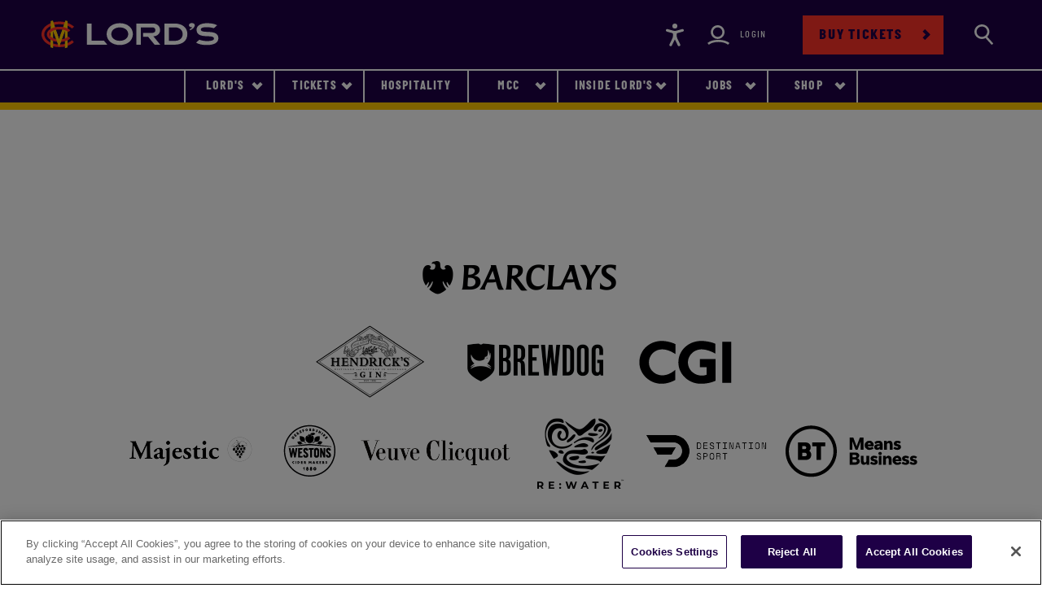

--- FILE ---
content_type: text/html; charset=utf-8
request_url: https://www.lords.org/login?returnurl=%2fmembers-area%2fmember-announcements%2ffocused-on-the-future
body_size: 7816
content:


<!DOCTYPE html>
<html>
<head id="head">
	
		
<meta http-equiv="X-UA-Compatible" content="IE=9; IE=8; IE=7; IE=EDGE"/>
<meta charset="UTF-8">
<meta name="viewport" content="width=device-width, initial-scale=1, user-scalable=no">
<title>The Home of Cricket</title>
<link rel="icon" href="/Lords/content/favicons/favicon.ico" type="image/png"/>
<link rel="shortcut icon" type="image/x-icon" href="/Lords/content/favicons/favicon.ico">
<link rel="canonical" href="https://www.lords.org/login"/>
<meta property="og:url" content="https://www.lords.org/login"/>
<meta property="og:type" content="website"/>
<meta property="og:title" content="The Home of Cricket"/>
<meta name="twitter:card" content="summary"/>
<meta name="twitter:domain" content="https://www.lords.org"/>
<meta name="twitter:url" content="https://www.lords.org/login"/>
<meta name="twitter:title" content="The Home of Cricket"/>

		
	
	<style lords-start>
		body {
			-webkit-animation: -lords-start 8s steps(1,end) 0s 1 normal both;
			-moz-animation: -lords-start 8s steps(1,end) 0s 1 normal both;
			-ms-animation: -lords-start 8s steps(1,end) 0s 1 normal both;
			animation: -lords-start 8s steps(1,end) 0s 1 normal both
		}

		@-webkit-keyframes -lords-start {
			 from {
				 visibility: hidden
			 }

			 to {
				 visibility: visible
			 }
		 }

		@-moz-keyframes -lords-start {
			 from {
				 visibility: hidden
			 }

			 to {
				 visibility: visible
			 }
		 }

		@-ms-keyframes -lords-start {
			 from {
				 visibility: hidden
			 }

			 to {
				 visibility: visible
			 }
		 }

		@-o-keyframes -lords-start {
			 from {
				 visibility: hidden
			 }

			 to {
				 visibility: visible
			 }
		 }

		@keyframes -lords-start {
			 from {
				 visibility: hidden
			 }

			 to {
				 visibility: visible
			 }
		 }</style>

	<link rel="preload" href="/Lords/content/css/main.css" as="style" onload="this.onload=null;this.rel='stylesheet'">


	<!-- Google Tag Manager -->
	<script>
		(function(w,d,s,l,i){w[l]=w[l]||[];w[l].push({'gtm.start':
				new Date().getTime(),event:'gtm.js'});var f=d.getElementsByTagName(s)[0],
			j=d.createElement(s),dl=l!='dataLayer'?'&l='+l:'';j.async=true;j.src=
			'https://www.googletagmanager.com/gtm.js?id='+i+dl;f.parentNode.insertBefore(j,f);
		})(window,document,'script','dataLayer','GTM-TL438PR');</script>
	<!-- End Google Tag Manager -->

	<noscript>
		<link rel="stylesheet" href="/Lords/content/css/main.css">
	</noscript>
	<script>!function(t){"use strict";t.loadCSS||(t.loadCSS=function(){});var e=loadCSS.relpreload={};if(e.support=function(){var e;try{e=t.document.createElement("link").relList.supports("preload")}catch(t){e=!1}return function(){return e}}(),e.bindMediaToggle=function(t){var e=t.media||"all";function a(){t.addEventListener?t.removeEventListener("load",a):t.attachEvent&&t.detachEvent("onload",a),t.setAttribute("onload",null),t.media=e}t.addEventListener?t.addEventListener("load",a):t.attachEvent&&t.attachEvent("onload",a),setTimeout(function(){t.rel="stylesheet",t.media="only x"}),setTimeout(a,3e3)},e.poly=function(){if(!e.support())for(var a=t.document.getElementsByTagName("link"),n=0;n<a.length;n++){var o=a[n];"preload"!==o.rel||"style"!==o.getAttribute("as")||o.getAttribute("data-loadcss")||(o.setAttribute("data-loadcss",!0),e.bindMediaToggle(o))}},!e.support()){e.poly();var a=t.setInterval(e.poly,500);t.addEventListener?t.addEventListener("load",function(){e.poly(),t.clearInterval(a)}):t.attachEvent&&t.attachEvent("onload",function(){e.poly(),t.clearInterval(a)})}"undefined"!=typeof exports?exports.loadCSS=loadCSS:t.loadCSS=loadCSS}("undefined"!=typeof global?global:this);</script>

	<script defer="defer" src="/Lords/content/js/vendor.min.js"></script>
	<script defer="defer" src="/Lords/content/js/main.min.js"></script>
	<script defer="defer" src="https://tickets-test.lords.org/Iframe/esrojsapi.js"></script>

	<script src="https://platform.twitter.com/widgets.js"></script>
	<script src="https://www.instagram.com/embed.js"></script>

	
<script type="text/javascript" src="" async></script><script type="text/javascript" src="" async></script><script src="/_content/Kentico.Content.Web.Rcl/Content/Bundles/Public/systemFormComponents.min.js"></script>


	<script type="text/javascript">
		var serviceUrl = "//api.reciteme.com/asset/js?key=";
		var serviceKey = "1d3b00a16c8dfdad195aadca3e47f36be605d0b0";
		var options = {};  // Options can be added as needed
		var autoLoad = false;
		var enableFragment = "#reciteEnable";
		var loaded=[],frag=!1;window.location.hash===enableFragment&&(frag=!0);function loadScript(c,b){var a=document.createElement("script");a.type="text/javascript";a.readyState?a.onreadystatechange=function(){if("loaded"==a.readyState||"complete"==a.readyState)a.onreadystatechange=null,void 0!=b&&b()}:void 0!=b&&(a.onload=function(){b()});a.src=c;document.getElementsByTagName("head")[0].appendChild(a)}function _rc(c){c+="=";for(var b=document.cookie.split(";"),a=0;a<b.length;a++){for(var d=b[a];" "==d.charAt(0);)d=d.substring(1,d.length);if(0==d.indexOf(c))return d.substring(c.length,d.length)}return null}function loadService(c){for(var b=serviceUrl+serviceKey,a=0;a<loaded.length;a++)if(loaded[a]==b)return;loaded.push(b);loadScript(serviceUrl+serviceKey,function(){"function"===typeof _reciteLoaded&&_reciteLoaded();"function"==typeof c&&c();Recite.load(options);Recite.Event.subscribe("Recite:load",function(){Recite.enable()})})}"true"==_rc("Recite.Persist")&&loadService();if(autoLoad&&"false"!=_rc("Recite.Persist")||frag)document.addEventListener?document.addEventListener("DOMContentLoaded",function(c){loadService()}):loadService();
	</script>

</head>

<body class="LTR EditMode Chrome ENUS ContentBody  ">
<!-- Google Tag Manager (noscript) -->


<noscript>
	<iframe src="https://www.googletagmanager.com/ns.html?id=GTM-TL438PR"
	        height="0" width="0" style="display:none;visibility:hidden"></iframe>
</noscript>
<!-- End Google Tag Manager (noscript) -->



	
    <header class="header    ">
        <div class="container header__wrapper">
            <div class="header__left">
                <a class="header__hamburger" href="#">
                    <span class="sr-only">Navigation</span>
                    <div class="header__hamburgerHorizontals">
                        <i></i>
                        <i></i>
                        <i></i>
                    </div>
                </a>
                <a class="header__logo" href="/">
                    <span class="sr-only">Lords</span>
                </a>
            </div>
            <div class="header__right">
                <a class="header__action header__action--accessibility reciteme" onclick="loadService();return false;" href="#">
                    <span class="sr-only">Accessibility</span>
                </a>
                    <a class="header__action header__action--login header__action--highlight" href="/lordsapi/saml/login">
                        <span class="sr-only">Login</span>
                    </a>
                <a class="button button--red" href="https://tickets.lords.org/" target="_blank">Buy tickets</a>
                <a class="header__action header__action--search" href="/search-results" data-search-toggle>
                    <span class="sr-only">Search</span>
                </a>
            </div>
        </div>
    </header>

<div class="nav-search" data-nav-search="">
    <label for="navsearch" class="nav-search__label">
        <input data-nav-search-input="" class="nav-search__input" type="text" id="navsearch" placeholder="Enter search term here..." autocomplete="off" tabindex="-1">
        <button data-nav-search-button="" type="submit" class="nav-search__submit button button--submit" tabindex="-1">Search</button>
    </label>  
</div>
<div class="nav-search-overlay" data-nav-search=""></div>

<div class="meganav ">
    <div class="container">
        <ul class="meganav__list mainLevel">
                <li class="meganav__item  hasChildren">
                    <a class="meganav__link" href="#">
                        Lord&#x27;s
                    </a>
                    <ul class="meganav__list">


<li class="meganav__item hasChildren">
        <a class="meganav__link" href="#">Match day</a>
        <ul class="meganav__list">
                    <li class="meganav__item ">
                            <a class="meganav__link" href="/lords/match-day/fixtures-and-results" target="_self" > Fixtures and results </a>
                    </li>
                    <li class="meganav__item ">
                            <a class="meganav__link" href="/lords/match-day/women-s-international" target="_self" > Women&#x27;s International </a>
                    </li>
                    <li class="meganav__item ">
                            <a class="meganav__link" href="/lords/match-day/vitality-blast" target="_self" > Vitality Blast 2025 </a>
                    </li>
                    <li class="meganav__item ">
                            <a class="meganav__link" href="/lords/match-day/plan-your-day" target="_self" > Plan your day </a>
                    </li>
                    <li class="meganav__item ">
                            <a class="meganav__link" href="/lords/match-day/food-drink" target="_self" > Food &amp; Drink </a>
                    </li>
                    <li class="meganav__item ">
                            <a class="meganav__link" href="/lords/match-day/premium-seating" target="_self" > Premium seating </a>
                    </li>
            <div class="meganav__content"></div>
        </ul>
</li>

<li class="meganav__item hasChildren">
        <a class="meganav__link" href="#">Experiences</a>
        <ul class="meganav__list">
                    <li class="meganav__item ">
                            <a class="meganav__link" href="https://www.lords.org/lords/lord-s-experience/tours" target="_self" > Tours and Museum </a>
                    </li>
                    <li class="meganav__item ">
                            <a class="meganav__link" href="/lords/lord-s-experience/diningclub" target="_self" > Lord&#x27;s Dining Club </a>
                    </li>
                    <li class="meganav__item ">
                            <a class="meganav__link" href="/lords/lord-s-experience/afternoon-tea" target="_self" > Afternoon tea </a>
                    </li>
                    <li class="meganav__item ">
                            <a class="meganav__link" href="https://fathertimewall.lords.org/#/book/select-products" target="_blank" > Father time wall </a>
                    </li>
                    <li class="meganav__item ">
                            <a class="meganav__link" href="/lords/lord-s-experience/ultimate-playing-experience" target="_self" > Ultimate playing experience </a>
                    </li>
                    <li class="meganav__item ">
                            <a class="meganav__link" href="/lords/lord-s-experience/lord-s-tavern" target="_self" > Lord&#x27;s tavern </a>
                    </li>
            <div class="meganav__content"></div>
        </ul>
</li>

<li class="meganav__item ">
        <a class="meganav__link" href="/lords/conferences-and-events" target="_self" > Conferences and events </a>
</li>

<li class="meganav__item ">
        <a class="meganav__link" href="/lords/news-stories" target="_self" > News &amp; Stories </a>
</li>

<li class="meganav__item hasChildren">
        <a class="meganav__link" href="#">History</a>
        <ul class="meganav__list">
                    <li class="meganav__item ">
                            <a class="meganav__link" href="/lords/our-history/honours-boards" target="_self" > Honours boards </a>
                    </li>
                    <li class="meganav__item ">
                            <a class="meganav__link" href="/lords/our-history/father-time-wall" target="_self" > Father Time Wall </a>
                    </li>
                    <li class="meganav__item ">
                            <a class="meganav__link" href="/lords/our-history/the-ashes" target="_self" > The Ashes </a>
                    </li>
                    <li class="meganav__item ">
                            <a class="meganav__link" href="/lords/our-history/bell-ringers" target="_self" > Bell Ringers </a>
                    </li>
                    <li class="meganav__item ">
                            <a class="meganav__link" href="/lords/our-history/father-time" target="_self" > Father time </a>
                    </li>
                    <li class="meganav__item ">
                            <a class="meganav__link" href="/lords/our-history/the-future" target="_self" > Ground Development </a>
                    </li>
            <div class="meganav__content"></div>
        </ul>
</li>

<li class="meganav__item hasChildren">
        <a class="meganav__link" href="#">Indoor Cricket Centre</a>
        <ul class="meganav__list">
                    <li class="meganav__item ">
                            <a class="meganav__link" href="/lords/indoor-cricket-centre/indoor-cricket-centre-1" target="_self" > Indoor Cricket Centre </a>
                    </li>
                    <li class="meganav__item ">
                            <a class="meganav__link" href="/lords/indoor-cricket-centre/kids-courses" target="_self" > Kids&#x27; Courses </a>
                    </li>
                    <li class="meganav__item ">
                            <a class="meganav__link" href="https://digital.lords.org/lords_digital/" target="_blank" rel=&#x27;nofollow&#x27;> Digital Coaching (new) </a>
                    </li>
                    <li class="meganav__item ">
                            <a class="meganav__link" href="/lords/indoor-cricket-centre/adult-coaching" target="_self" > Adults&#x27; coaching </a>
                    </li>
                    <li class="meganav__item ">
                            <a class="meganav__link" href="/lords/indoor-cricket-centre/bespoke-coaching-programs" target="_self" > Bespoke Coaching Programs </a>
                    </li>
                    <li class="meganav__item ">
                            <a class="meganav__link" href="/lords/indoor-cricket-centre/indoor-cricket-games" target="_self" > Indoor Cricket Games </a>
                    </li>
                    <li class="meganav__item ">
                            <a class="meganav__link" href="/lords/indoor-cricket-centre/lord-s-u13s-boys-team" target="_self" > Lord&#x27;s Youth Boys </a>
                    </li>
                    <li class="meganav__item ">
                            <a class="meganav__link" href="/lords/indoor-cricket-centre/one-to-one-coaching" target="_self" > One-to-one Coaching </a>
                    </li>
                    <li class="meganav__item ">
                            <a class="meganav__link" href="/lords/indoor-cricket-centre/hire-the-cricket-centre" target="_self" > Hire the Cricket Centre </a>
                    </li>
                    <li class="meganav__item ">
                            <a class="meganav__link" href="/lords/indoor-cricket-centre/lord-s-youth-girls-programme" target="_self" > Lord&#x27;s Youth Girls </a>
                    </li>
            <div class="meganav__content"></div>
        </ul>
</li>

<li class="meganav__item hasChildren">
        <a class="meganav__link" href="#">Visiting</a>
        <ul class="meganav__list">
                    <li class="meganav__item ">
                            <a class="meganav__link" href="/lords/visit-us/contact" target="_self" > Contact us </a>
                    </li>
                    <li class="meganav__item ">
                            <a class="meganav__link" href="/lords/visit-us/how-to-get-here" target="_self" > How to get here </a>
                    </li>
                    <li class="meganav__item ">
                            <a class="meganav__link" href="/lords/visit-us/ground-map" target="_self" > Ground map </a>
                    </li>
            <div class="meganav__content"></div>
        </ul>
</li>                        
                            <div class="meganav__content">
                                <div class="meganav__contentWrapper">
                                        <h2 class="meganav__contentTitle">Welcome to Lord&#x27;s</h2>
<p>Come here to find all the information you need to help you plan your visit to the Home of Cricket, the latest news from the Ground and to book your event.</p>

<h5><strong>COMING TO LORD&#39;S</strong></h5>

<p><a href="/lords/match-day/fixtures-and-results" target="_self">Fixtures&nbsp;&amp; Results</a></p>

<p><a href="/lords/match-day/plan-your-day">Plan Your Day</a></p>

<p>&nbsp;</p>

<h4><strong>2026 Lord&#39;s Ticketing Ballot</strong></h4>

<p><a href="/lords/match-day/ballot">Enter the 2026 Ballot</a></p>
                                </div>
                                    <img src="/getmedia/9d2ff7b8-17b4-4fac-a3d7-52b258bbee8b/barclays101?width=1000&amp;height=666&amp;mediaprotectionhash=f53c30559dbd6e89ad9cdb957aa3960008266b4a8f89933c6f0b7fb8d0d4185c&amp;ext=.jpg" alt="sectionImage">
                            </div>
                    </ul> 
                </li>
                <li class="meganav__item  hasChildren">
                    <a class="meganav__link" href="#">
                        Tickets
                    </a>
                    <ul class="meganav__list">


<li class="meganav__item ">
        <a class="meganav__link" href="https://tickets.lords.org/" target="_blank" rel=&#x27;nofollow&#x27;> All Tickets </a>
</li>

<li class="meganav__item ">
        <a class="meganav__link" href="/lords/match-day/ballot" target="_self" > 2026 Ballot </a>
</li>

<li class="meganav__item ">
        <a class="meganav__link" href="https://tickets.lords.org/en-GB/categories/EnglandWomen" target="_self" > England Women v India  </a>
</li>

<li class="meganav__item ">
        <a class="meganav__link" href="https://tickets.lords.org/en-GB/categories/internationals" target="_blank" rel=&#x27;nofollow&#x27;> International Tickets </a>
</li>

<li class="meganav__item ">
        <a class="meganav__link" href="/hospitality/matchday-packages" target="_self" > Match Day Hospitality </a>
</li>

<li class="meganav__item ">
        <a class="meganav__link" href="/lords-tickets/digital-tickets" target="_self" > The Lord&#x27;s App </a>
</li>                        
                            <div class="meganav__content">
                                <div class="meganav__contentWrapper">
                                        <h2 class="meganav__contentTitle">Tickets at Lord&#x27;s</h2>
<p>We&rsquo;ve got a wide variety of formats covered with an exciting line up of matches to get your cricket fix.</p>

<p>Whether you like red or white ball, domestic or international, or men&rsquo;s or women&rsquo;s cricket, Lord&rsquo;s will have the perfect cricket experience for you, your family and friends.</p>
                                </div>
                                    <img src="/getmedia/b121afc3-11d9-4f58-a36e-bb9602dc41e9/eng-aust20-1113_1.jpg" alt="sectionImage">
                            </div>
                    </ul> 
                </li>
                <li class="meganav__item  ">
                    <a class="meganav__link" href="/lords/match-day/premium-seating/hospitality">
                        Hospitality
                    </a>
                    <ul class="meganav__list">
                        
                            <div class="meganav__content">
                                <div class="meganav__contentWrapper">
                                </div>
                            </div>
                    </ul> 
                </li>
                <li class="meganav__item  hasChildren">
                    <a class="meganav__link" href="#">
                        MCC
                    </a>
                    <ul class="meganav__list">


<li class="meganav__item hasChildren">
        <a class="meganav__link" href="#">The Club</a>
        <ul class="meganav__list">
                    <li class="meganav__item ">
                            <a class="meganav__link" href="/mcc/the-club/about-us" target="_self" > About us </a>
                    </li>
                    <li class="meganav__item ">
                            <a class="meganav__link" href="/mcc/the-club/our-history" target="_self" > Our History </a>
                    </li>
                    <li class="meganav__item ">
                            <a class="meganav__link" href="/mcc/the-club/how-to-join-mcc" target="_self" > How to Join </a>
                    </li>
                    <li class="meganav__item ">
                            <a class="meganav__link" href="/mcc/the-club/female-playing-membership" target="_self" > Female Playing Membership </a>
                    </li>
                    <li class="meganav__item ">
                            <a class="meganav__link" href="/mcc/the-club/committees-d206c8c068698080edd7ec8ea01df789" target="_self" > MCC Committees </a>
                    </li>
                    <li class="meganav__item ">
                            <a class="meganav__link" href="/mcc/the-club/reciprocal-arrangements" target="_self" > Reciprocal Arrangements </a>
                    </li>
                    <li class="meganav__item ">
                            <a class="meganav__link" href="/mcc/the-club/women-and-girls" target="_self" > Women and Girls </a>
                    </li>
                    <li class="meganav__item ">
                            <a class="meganav__link" href="/mcc/the-club/cowdrey-lecture" target="_self" > Cowdrey Lecture </a>
                    </li>
            <div class="meganav__content"></div>
        </ul>
</li>

<li class="meganav__item hasChildren">
        <a class="meganav__link" href="#">Cricket</a>
        <ul class="meganav__list">
                    <li class="meganav__item ">
                            <a class="meganav__link" href="/mcc/mcc-cricket/mcc-cricket" target="_self" > MCC Cricket </a>
                    </li>
                    <li class="meganav__item ">
                            <a class="meganav__link" href="/mcc/mcc-cricket/mcc-fixtures-dbeff80b63341bc6d64c260aff064e68" target="_self" > MCC Fixtures </a>
                    </li>
                    <li class="meganav__item ">
                            <a class="meganav__link" href="/mcc/mcc-cricket/overseas-tours" target="_self" > Overseas Tours </a>
                    </li>
            <div class="meganav__content"></div>
        </ul>
</li>

<li class="meganav__item ">
        <a class="meganav__link" href="/mcc/mcc-foundation" target="_self" > MCC Foundation </a>
</li>

<li class="meganav__item ">
        <a class="meganav__link" href="/mcc/barclays-knight-stokes-cup" target="_self" > Barclays Knight-Stokes Cup </a>
</li>

<li class="meganav__item ">
        <a class="meganav__link" href="/mcc/mcc-in-the-community" target="_self" > In the Community </a>
</li>

<li class="meganav__item ">
        <a class="meganav__link" href="/mcc/about-the-laws-of-cricket" target="_self" > The Laws of Cricket </a>
</li>

<li class="meganav__item hasChildren">
        <a class="meganav__link" href="#">Heritage &amp; Collections</a>
        <ul class="meganav__list">
                    <li class="meganav__item ">
                            <a class="meganav__link" href="/mcc/heritage-collections/latest-from-lord-s" target="_self" > Latest Exhibitions from Lord&#x27;s </a>
                    </li>
                    <li class="meganav__item ">
                            <a class="meganav__link" href="/mcc/heritage-collections/what-we-do" target="_self" > What we do </a>
                    </li>
                    <li class="meganav__item ">
                            <a class="meganav__link" href="/mcc/heritage-collections/who-we-work-with" target="_self" > Who we work with </a>
                    </li>
                    <li class="meganav__item ">
                            <a class="meganav__link" href="/mcc/heritage-collections/research-enquiry" target="_self" > Research Enquiry </a>
                    </li>
                    <li class="meganav__item ">
                            <a class="meganav__link" href="/mcc/heritage-collections/search-the-collections" target="_self" > Search the collection </a>
                    </li>
            <div class="meganav__content"></div>
        </ul>
</li>                        
                            <div class="meganav__content">
                                <div class="meganav__contentWrapper">
                                        <h2 class="meganav__contentTitle">MCC</h2>
<p>Marylebone Cricket Club is the world&rsquo;s most active cricket club, the owner of Lord&rsquo;s Ground and the guardian of the Laws of the game. Find out more about the history of MCC, our work in the Community and the famous Lord&#39;s Museum.&nbsp;</p>

<p><strong>FIND OUT MORE</strong></p>

<p><a href="/mcc/the-club/about-us" target="_self">About MCC</a></p>

<p><a href="/mcc/mcc-cricket/mcc-cricket" target="_self">MCC Cricket</a></p>

<p><a href="/mcc/heritage-collections/what-we-do" target="_self">MCC Museum</a></p>

<p>&nbsp;</p>
                                </div>
                                    <img src="/getmedia/d3bc38c6-1b6e-4d17-8f05-56bf1a2a9117/jl303986_2.jpg" alt="sectionImage">
                            </div>
                    </ul> 
                </li>
                <li class="meganav__item  hasChildren">
                    <a class="meganav__link" href="#">
                        Inside Lord&#x27;s
                    </a>
                    <ul class="meganav__list">


<li class="meganav__item ">
        <a class="meganav__link" href="https://inside.lords.org/" target="_blank" rel=&#x27;nofollow&#x27;> Explore Inside Lord&#x27;s </a>
</li>

<li class="meganav__item ">
        <a class="meganav__link" href="https://www.lords.org/lords/inside-lord-s/your-inside-lords" target="_self" > Discover the Benefits </a>
</li>

<li class="meganav__item ">
        <a class="meganav__link" href="https://tickets.lords.org/memberships" target="_self" > Subscribe now </a>
</li>                        
                            <div class="meganav__content">
                                <div class="meganav__contentWrapper">
                                        <h2 class="meganav__contentTitle">Welcome to Inside Lord&#x27;s </h2>
<p><strong>Step closer. Your new digital platform at the Home of Cricket.</strong></p>

<p>Subscribe now for&nbsp;early access to selected international matches, exclusive content, coaching masterclasses&nbsp;and many more discounts and offers.</p>

<p>Your access to Lord&#39;s like never before.</p>
                                </div>
                                    <img src="/getmedia/d8d6d050-5cda-49b9-9eb2-70db604ac6c6/IL007_17-Landing-Page-CT-Box.jpg" alt="sectionImage">
                            </div>
                    </ul> 
                </li>
                <li class="meganav__item  hasChildren">
                    <a class="meganav__link" href="#">
                        Jobs
                    </a>
                    <ul class="meganav__list">


<li class="meganav__item ">
        <a class="meganav__link" href="https://ce0925li.webitrent.com/ce0925li_webrecruitment/wrd/run/ETREC179GF.open?WVID=9470890Rv1" target="_blank" rel=&#x27;nofollow&#x27;> Vacancies </a>
</li>

<li class="meganav__item ">
        <a class="meganav__link" href="/careers/mcc-foundation" target="_self" > MCC Foundation </a>
</li>

<li class="meganav__item ">
        <a class="meganav__link" href="/careers/casual-catering-roles" target="_self" > Casual Catering Roles </a>
</li>

<li class="meganav__item ">
        <a class="meganav__link" href="/careers/match-day-stewarding-lordsstewardingjobs" target="_self" > Casual Stewarding Roles </a>
</li>

<li class="meganav__item ">
        <a class="meganav__link" href="/careers/working-for-mcc" target="_self" > Join the Team </a>
</li>

<li class="meganav__item ">
        <a class="meganav__link" href="/careers/benefits" target="_self" > Our Benefits </a>
</li>

<li class="meganav__item ">
        <a class="meganav__link" href="/careers/who-we-are" target="_self" > Who we are </a>
</li>

<li class="meganav__item ">
        <a class="meganav__link" href="/careers/volunteer" target="_self" > Volunteer </a>
</li>                        
                            <div class="meganav__content">
                                <div class="meganav__contentWrapper">
                                        <h2 class="meganav__contentTitle">Jobs at Lord&#x27;s</h2>
<p>Marylebone Cricket Club is one of the World&#39;s most active Cricket Clubs, the owner of Lord&#39;s Ground and the Guardian of the Laws and Spirit of the Game.</p>

<p>With around 200 full time staff members covering a wide range of sectors - from IT to Chefs to Pavilion Stewards - there is a role at the Home of Cricket for everyone.</p>

<p>&nbsp;</p>
                                </div>
                                    <img src="/getattachment/be5420ba-f8d0-4b65-a32f-c3a39ca96782/t20blast-midd-kent-0865.jpg" alt="sectionImage">
                            </div>
                    </ul> 
                </li>
                <li class="meganav__item  hasChildren">
                    <a class="meganav__link" href="#">
                        Shop
                    </a>
                    <ul class="meganav__list">


<li class="meganav__item ">
        <a class="meganav__link" href="/store/lord-s-shop" target="_self" > Lord&#x27;s shop </a>
</li>

<li class="meganav__item ">
        <a class="meganav__link" href="https://store.lords.org" target="_blank" rel=&#x27;nofollow&#x27;> Online store </a>
</li>                        
                            <div class="meganav__content">
                                <div class="meganav__contentWrapper">
                                        <h2 class="meganav__contentTitle">The Lord&#x27;s Shop </h2>
<p>Our Lord&#39;s Shops have a wide range of clothing, headwear and gifts and souvenirs available, so you can own your own piece of memorabilia from Home of Cricket.&nbsp;</p>
                                </div>
                                    <img src="/getmedia/59f19612-a8c8-46ba-aefe-61554e6964b5/cc1-middx-surrey-1447_1.jpg" alt="sectionImage">
                            </div>
                    </ul> 
                </li>
        </ul>
        <a class="button button--red" href="https://tickets.lords.org/" target="_blank">Buy tickets</a>
    </div>
    <div class="meganav__backdrop"></div>
</div>
	





<div class="page-body    " >
	




    
    
    
 

	
				
<footer class="footer">
        <div class="footer__partners d-none d-lg-block">
        <div class="container">
            <div class="row">
                <div class="col-12">
                        <a href="https://www.lords.org/information/sponsors">
                            <img data-src="/getmedia/3befe4cc-5d95-4b04-893a-78392a1f908d/CP024_2025-Partner-Web-Footers_BT_June_CP024_2025-Partner-Footer_Lords_1000x658-76_2?width=1000&amp;height=658&amp;mediaprotectionhash=95edc39b99cfb747a4de763ee1b92b55c91a1ec7c64f4b2dfd5bd796b80e128c&amp;ext=.png" alt="" src="/getmedia/3befe4cc-5d95-4b04-893a-78392a1f908d/CP024_2025-Partner-Web-Footers_BT_June_CP024_2025-Partner-Footer_Lords_1000x658-76_2?width=1000&amp;height=658&amp;mediaprotectionhash=95edc39b99cfb747a4de763ee1b92b55c91a1ec7c64f4b2dfd5bd796b80e128c&amp;ext=.png">
                            <img data-src="" alt="" src="">
                        </a>
                </div>
            </div>
        </div>
    </div>
    <div class="footer__background">
        <div class="container">
            <div class="row">
                <div class="col-12 col-lg-4 order-lg-1">
                    <div class="col-12 col-lg-4 d-lg-none">
                        <div class="footerButton">
                            <a class="footerButton__button" href="https://www.lords.org/information/sponsors">View our partners</a>
                        </div>
                    </div>
                    <div class="footer__center">
                        <a class="footer__contactLink" href="tel:&#x2B;442076168500">020 7616 8500</a>
                        <div class="footer__separator"></div>
                        <a class="footer__contactLink" href="mailto:reception@mcc.org.uk">reception@mcc.org.uk</a>
                    </div>
                    <ul class="footer__social">
                            <li class="footer__socialItem">
                                <a target="_blank" href="https://www.facebook.com/HomeOfCricket/" class="footer__socialLink">
                                    <svg xmlns="http://www.w3.org/2000/svg" viewBox="0 0 264 512"><path fill="#fff" d="M76.7 512V283H0v-91h76.7v-71.7C76.7 42.4 124.3 0 193.8 0c33.3 0 61.9 2.5 70.2 3.6V85h-48.2c-37.8 0-45.1 18-45.1 44.3V192H256l-11.7 91h-73.6v229"/></svg><span class="sr-only">Facebook</span>
                                    <span class="sr-only">Facebook</span>
                                </a>
                            </li>
                            <li class="footer__socialItem">
                                <a target="_blank" href="https://www.linkedin.com/company/marylebone-cricket-club-" class="footer__socialLink">
                                    <svg xmlns="http://www.w3.org/2000/svg" viewBox="0 0 448 512"><!--!Font Awesome Free 6.7.2 by @fontawesome - https://fontawesome.com License - https://fontawesome.com/license/free Copyright 2025 Fonticons, Inc.--><path d="M100.3 448H7.4V148.9h92.9zM53.8 108.1C24.1 108.1 0 83.5 0 53.8a53.8 53.8 0 0 1 107.6 0c0 29.7-24.1 54.3-53.8 54.3zM447.9 448h-92.7V302.4c0-34.7-.7-79.2-48.3-79.2-48.3 0-55.7 37.7-55.7 76.7V448h-92.8V148.9h89.1v40.8h1.3c12.4-23.5 42.7-48.3 87.9-48.3 94 0 111.3 61.9 111.3 142.3V448z" fill="#fff"/></svg><span class="sr-only">LinkedIn</span>
                                    <span class="sr-only">LinkedIn</span>
                                </a>
                            </li>
                            <li class="footer__socialItem">
                                <a target="_blank" href="https://twitter.com/homeofcricket" class="footer__socialLink">
                                    <svg version='1.1' xmlns='http://www.w3.org/2000/svg' width="31" height="32"  xmlns:xlink='http://www.w3.org/1999/xlink' viewBox='0 0 32 32' data-tags='x,twitter'><g fill='#fff' transform='scale(0.03125 0.03125)'><path d='M778.411 96h141.141l-308.352 352.427 362.752 479.573h-284.032l-222.464-290.859-254.549 290.859h-141.227l329.813-376.96-347.989-455.040h291.243l201.088 265.856zM728.875 843.52h78.208l-504.832-667.477h-83.925z'/></g></svg><span class="sr-only">Twitter</span>
                                    <span class="sr-only">Twitter</span>
                                </a>
                            </li>
                            <li class="footer__socialItem">
                                <a target="_blank" href="https://www.instagram.com/homeofcricket/" class="footer__socialLink">
                                    <svg xmlns="http://www.w3.org/2000/svg" viewBox="0 0 448 512"><path fill="#ffffff" d="M224.1 141c-63.6 0-114.9 51.3-114.9 114.9s51.3 114.9 114.9 114.9S339 319.5 339 255.9 287.7 141 224.1 141zm0 189.6c-41.1 0-74.7-33.5-74.7-74.7s33.5-74.7 74.7-74.7 74.7 33.5 74.7 74.7-33.6 74.7-74.7 74.7zm146.4-194.3c0 14.9-12 26.8-26.8 26.8-14.9 0-26.8-12-26.8-26.8s12-26.8 26.8-26.8 26.8 12 26.8 26.8zm76.1 27.2c-1.7-35.9-9.9-67.7-36.2-93.9-26.2-26.2-58-34.4-93.9-36.2-37-2.1-147.9-2.1-184.9 0-35.8 1.7-67.6 9.9-93.9 36.1s-34.4 58-36.2 93.9c-2.1 37-2.1 147.9 0 184.9 1.7 35.9 9.9 67.7 36.2 93.9s58 34.4 93.9 36.2c37 2.1 147.9 2.1 184.9 0 35.9-1.7 67.7-9.9 93.9-36.2 26.2-26.2 34.4-58 36.2-93.9 2.1-37 2.1-147.8 0-184.8zM398.8 388c-7.8 19.6-22.9 34.7-42.6 42.6-29.5 11.7-99.5 9-132.1 9s-102.7 2.6-132.1-9c-19.6-7.8-34.7-22.9-42.6-42.6-11.7-29.5-9-99.5-9-132.1s-2.6-102.7 9-132.1c7.8-19.6 22.9-34.7 42.6-42.6 29.5-11.7 99.5-9 132.1-9s102.7-2.6 132.1 9c19.6 7.8 34.7 22.9 42.6 42.6 11.7 29.5 9 99.5 9 132.1s2.7 102.7-9 132.1z"/></svg><span class="sr-only">Instagram</span>
                                    <span class="sr-only">Instagram</span>
                                </a>
                            </li>
                            <li class="footer__socialItem">
                                <a target="_blank" href="https://www.youtube.com/user/lordscricketground" class="footer__socialLink">
                                    <svg xmlns="http://www.w3.org/2000/svg" viewBox="0 0 576 512"><path fill="#ffffff" d="M549.655 124.083c-6.281-23.65-24.787-42.276-48.284-48.597C458.781 64 288 64 288 64S117.22 64 74.629 75.486c-23.497 6.322-42.003 24.947-48.284 48.597-11.412 42.867-11.412 132.305-11.412 132.305s0 89.438 11.412 132.305c6.281 23.65 24.787 41.5 48.284 47.821C117.22 448 288 448 288 448s170.78 0 213.371-11.486c23.497-6.321 42.003-24.171 48.284-47.821 11.412-42.867 11.412-132.305 11.412-132.305s0-89.438-11.412-132.305zm-317.51 213.508V175.185l142.739 81.205-142.739 81.201z"/></svg><span class="sr-only">YouTube</span>
                                    <span class="sr-only">YouTube</span>
                                </a>
                            </li>
                    </ul>
                </div>
                <div class="col-6 col-sm-4 col-lg-4 order-lg-0 offset-sm-2 offset-lg-0">
                    <ul class="footer__siteLinks">
                            <li class="footer__siteLinksItem">
                                <a class="footer__siteLinksLink" href="/footer/privacy-policy" target="_self">Privacy Notice</a>
                            </li>
                            <li class="footer__siteLinksItem">
                                <a class="footer__siteLinksLink" href="/information/general-ground-regulations" target="_self">Ground Regulations</a>
                            </li>
                            <li class="footer__siteLinksItem">
                                <a class="footer__siteLinksLink" href="https://www.lords.org/internal-incident-reporting/report-an-incident" target="_self">Report discrimination</a>
                            </li>
                    </ul>
                </div>
                <div class="col-6 col-sm-4 col-lg-3 d-lg-none order-lg-2">
                    <ul class="footer__siteLinks">
                            <li class="footer__siteLinksItemRight d-lg-none">
                                <a class="footer__siteLinksLink" href="https://www.lords.org/information/about" target="_blank">Corporate Information</a>
                            </li>
                            <li class="footer__siteLinksItemRight d-lg-none">
                                <a class="footer__siteLinksLink" href="/information/general-ground-regulations-1" target="_blank">Terms &amp; Conditions</a>
                            </li>
                            <li class="footer__siteLinksItemRight d-lg-none">
                                <a class="footer__siteLinksLink" href="/lords/visit-us/contact" target="_blank">Contact Us</a>
                            </li>
                    </ul>
                </div>
                <div class="col-12 col-lg-4 order-lg-4">
                    <ul class="footer__siteLinks footer__siteLinks--small d-lg-none">
                            <li class="footer__siteLinksItemCentered">
                                <a class="footer__siteLinksLink" href="https://www.lords.org/getattachment/3bfa9f11-9d01-48f8-b590-9b092edf506c/F024_Implemention-Statement_2025.pdf" target="_blank">Implementation Statement</a>
                            </li>
                            <li class="footer__siteLinksItemCentered">
                                <a class="footer__siteLinksLink" href="https://www.lords.org/getattachment/Files/Links/HR018_Gender-Pay-Gap-Doc-2025-Signed.pdf?lang=en-US" target="_blank">Gender Pay Gap Report 2024-25</a>
                            </li>
                            <li class="footer__siteLinksItemCentered">
                                <a class="footer__siteLinksLink" href="/getattachment/4939f538-15f0-4a53-a680-222fd4f4ba8f/statementmodernslavery2025-Final.pdf" target="_blank">Modern Slavery &amp; Human Trafficking Statement</a>
                            </li>
                            <li class="footer__siteLinksItemCentered">
                                <a class="footer__siteLinksLink" href="https://www.lords.org/getattachment/838fe066-53c0-487f-a835-f17a75a42bdc/F024_Statement-of-Investment-Principles_2025.pdf" target="_blank">Statement of Investment Principles</a>
                            </li>
                            <li class="footer__siteLinksItemCentered">
                                <a class="footer__siteLinksLink" href="/getmedia/4a7e4f32-9d5f-45f8-b7da-c56a0448087d/ESG-Report_2021_v29.pdf" target="_blank">Environmental, Social &amp; Governance Report 2021</a>
                            </li>
                            <li class="footer__siteLinksItemCentered">
                                <a class="footer__siteLinksLink" href="https://www.lords.org/getmedia/190d6e52-d4ab-466e-a311-71433604a4d2/S011_EDI_2.pdf" target="_blank">Equity, Diversity &amp; Inclusion Plan 2023-24</a>
                            </li>
                    </ul>
                    <ul class="footer__siteLinks d-none d-lg-block">
                            <li class="footer__siteLinksItemRight">
                                <a class="footer__siteLinksLink" href="https://www.lords.org/information/about" target="_blank">Corporate Information</a>
                            </li>
                            <li class="footer__siteLinksItemRight">
                                <a class="footer__siteLinksLink" href="/information/general-ground-regulations-1" target="_blank">Terms &amp; Conditions</a>
                            </li>
                            <li class="footer__siteLinksItemRight">
                                <a class="footer__siteLinksLink" href="/lords/visit-us/contact" target="_blank">Contact Us</a>
                            </li>
                    </ul>
                </div>
            </div>
            <div class="row">
                <div class="col-12">
                    <div class="footer__statementTextCenter">
                        <p class="footer__statementText">© MCC 2025 all rights reserved</p>
                        <p class="footer__statementText">Proudly produced in London</p>
                    </div>
                </div>
                <div class="col-12 d-none d-lg-flex">
                    <ul class="footer__siteLinks footer__siteLinks--small">
                            <li class="footer__siteLinksItem">
                                &nbsp;<a class="footer__siteLinksLink" href="https://www.lords.org/getattachment/3bfa9f11-9d01-48f8-b590-9b092edf506c/F024_Implemention-Statement_2025.pdf" target="_blank">Implementation Statement</a>
                            </li>
                            <li class="footer__siteLinksItem">
                                &nbsp;<a class="footer__siteLinksLink" href="https://www.lords.org/getattachment/Files/Links/HR018_Gender-Pay-Gap-Doc-2025-Signed.pdf?lang=en-US" target="_blank">Gender Pay Gap Report 2024-25</a>
                            </li>
                            <li class="footer__siteLinksItem">
                                &nbsp;<a class="footer__siteLinksLink" href="/getattachment/4939f538-15f0-4a53-a680-222fd4f4ba8f/statementmodernslavery2025-Final.pdf" target="_blank">Modern Slavery &amp; Human Trafficking Statement</a>
                            </li>
                            <li class="footer__siteLinksItem">
                                &nbsp;<a class="footer__siteLinksLink" href="https://www.lords.org/getattachment/838fe066-53c0-487f-a835-f17a75a42bdc/F024_Statement-of-Investment-Principles_2025.pdf" target="_blank">Statement of Investment Principles</a>
                            </li>
                            <li class="footer__siteLinksItem">
                                &nbsp;<a class="footer__siteLinksLink" href="/getmedia/4a7e4f32-9d5f-45f8-b7da-c56a0448087d/ESG-Report_2021_v29.pdf" target="_blank">Environmental, Social &amp; Governance Report 2021</a>
                            </li>
                            <li class="footer__siteLinksItem">
                                &nbsp;<a class="footer__siteLinksLink" href="https://www.lords.org/getmedia/190d6e52-d4ab-466e-a311-71433604a4d2/S011_EDI_2.pdf" target="_blank">Equity, Diversity &amp; Inclusion Plan 2023-24</a>
                            </li>
                    </ul>
                </div>
            </div>
        </div>
    </div>
</footer>
		
	
</div>


<script>
	window.esro_init = function() {
		console.log('eSRO is ready');
	};
	if (typeof window.scriptsToLoad !== 'undefined' && window.scriptsToLoad.length > 0) {
		Promise.all(window.scriptsToLoad.map(function(src) {
			console.log(src);
			return new Promise(function(resolve) {
				var script = document.createElement('script');
				script.src = src;
				script.async = false;
				script.onload = resolve;
				document.head.appendChild(script);
			});
		})).then(function() {
			var script = document.createElement('script');
			script.src = 'https://tickets-test.lords.org/Iframe/esrojsapi.js';
			script.async = false;
			script.onload = function() {
				fetch('https://tickets-test.lords.org/LordSso/auth?act=login', {credentials: 'include'}).then(() => window.esro_init());
			};
			document.body.appendChild(script);
		});
	}
</script>
</body>
</html>

--- FILE ---
content_type: text/css
request_url: https://www.lords.org/Lords/content/css/main.css
body_size: 90824
content:
html,body,div,span,applet,object,iframe,h1,h2,h3,h4,h5,h6,p,blockquote,pre,a,abbr,acronym,address,big,cite,code,del,dfn,em,img,ins,kbd,q,s,samp,small,strike,strong,sub,sup,tt,var,b,u,i,center,dl,dt,dd,ol,ul,li,fieldset,form,label,legend,table,caption,tbody,tfoot,thead,tr,th,td,article,aside,canvas,details,embed,figure,figcaption,footer,header,hgroup,menu,nav,output,ruby,section,summary,time,mark,audio,video{margin:0;padding:0;border:0;font-size:100%;font:inherit;vertical-align:baseline}article,aside,details,figcaption,figure,footer,header,hgroup,menu,nav,section{display:block}body{line-height:1}ol,ul{list-style:none}blockquote,q{quotes:none}blockquote:before,blockquote:after,q:before,q:after{content:'';content:none}table{border-collapse:collapse;border-spacing:0}/*!
 * Bootstrap v4.1.0 (https://getbootstrap.com/)
 * Copyright 2011-2018 The Bootstrap Authors
 * Copyright 2011-2018 Twitter, Inc.
 * Licensed under MIT (https://github.com/twbs/bootstrap/blob/master/LICENSE)
 */:root{--blue: #007bff;--indigo: #6610f2;--purple: #6f42c1;--pink: #e83e8c;--red: #dc3545;--orange: #fd7e14;--yellow: #ffc107;--green: #28a745;--teal: #20c997;--cyan: #17a2b8;--white: #fff;--gray: #6c757d;--gray-dark: #343a40;--primary: #007bff;--secondary: #6c757d;--success: #28a745;--info: #17a2b8;--warning: #ffc107;--danger: #dc3545;--light: #f8f9fa;--dark: #343a40;--breakpoint-xs: 0;--breakpoint-sm: 576px;--breakpoint-md: 768px;--breakpoint-lg: 992px;--breakpoint-xl: 1200px;--breakpoint-xxl: 1440px;--font-family-sans-serif: -apple-system, BlinkMacSystemFont, "Segoe UI", Roboto, "Helvetica Neue", Arial, sans-serif, "Apple Color Emoji", "Segoe UI Emoji", "Segoe UI Symbol";--font-family-monospace: SFMono-Regular, Menlo, Monaco, Consolas, "Liberation Mono", "Courier New", monospace}*,*::before,*::after{-webkit-box-sizing:border-box;box-sizing:border-box}html{font-family:sans-serif;line-height:1.15;-webkit-text-size-adjust:100%;-ms-text-size-adjust:100%;-ms-overflow-style:scrollbar;-webkit-tap-highlight-color:rgba(0,0,0,0)}@-ms-viewport{width:device-width}article,aside,dialog,figcaption,figure,footer,header,hgroup,main,nav,section{display:block}body{margin:0;font-family:-apple-system,BlinkMacSystemFont,"Segoe UI",Roboto,"Helvetica Neue",Arial,sans-serif,"Apple Color Emoji","Segoe UI Emoji","Segoe UI Symbol";font-size:1rem;font-weight:400;line-height:1.5;color:#212529;text-align:left;background-color:#fff}[tabindex="-1"]:focus{outline:0 !important}hr{-webkit-box-sizing:content-box;box-sizing:content-box;height:0;overflow:visible}h1,h2,h3,h4,h5,h6{margin-top:0;margin-bottom:.5rem}p{margin-top:0;margin-bottom:1rem}abbr[title],abbr[data-original-title]{text-decoration:underline;-webkit-text-decoration:underline dotted;text-decoration:underline dotted;cursor:help;border-bottom:0}address{margin-bottom:1rem;font-style:normal;line-height:inherit}ol,ul,dl{margin-top:0;margin-bottom:1rem}ol ol,ul ul,ol ul,ul ol{margin-bottom:0}dt{font-weight:700}dd{margin-bottom:.5rem;margin-left:0}blockquote{margin:0 0 1rem}dfn{font-style:italic}b,strong{font-weight:bolder}small{font-size:80%}sub,sup{position:relative;font-size:75%;line-height:0;vertical-align:baseline}sub{bottom:-.25em}sup{top:-.5em}a{color:#007bff;text-decoration:none;background-color:transparent;-webkit-text-decoration-skip:objects}a:hover{color:#0056b3;text-decoration:underline}a:not([href]):not([tabindex]){text-decoration:none}a:not([href]):not([tabindex]):hover,a:not([href]):not([tabindex]):focus{text-decoration:none}a:not([href]):not([tabindex]):focus{outline:0}pre,code,kbd,samp{font-family:monospace, monospace;font-size:1em}pre{margin-top:0;margin-bottom:1rem;overflow:auto;-ms-overflow-style:scrollbar}figure{margin:0 0 1rem}img{vertical-align:middle;border-style:none}svg:not(:root){overflow:hidden}table{border-collapse:collapse}caption{padding-top:.75rem;padding-bottom:.75rem;color:#6c757d;text-align:left;caption-side:bottom}th{text-align:inherit}label{display:inline-block;margin-bottom:.5rem}button{-webkit-border-radius:0;border-radius:0}input,button,select,optgroup,textarea{margin:0;font-family:inherit;font-size:inherit;line-height:inherit}button,input{overflow:visible}button,select{text-transform:none}button,html [type="button"],[type="reset"],[type="submit"]{-webkit-appearance:button}button::-moz-focus-inner,[type="button"]::-moz-focus-inner,[type="reset"]::-moz-focus-inner,[type="submit"]::-moz-focus-inner{padding:0;border-style:none}input[type="radio"],input[type="checkbox"]{-webkit-box-sizing:border-box;box-sizing:border-box;padding:0}input[type="date"],input[type="time"],input[type="datetime-local"],input[type="month"]{-webkit-appearance:listbox}textarea{overflow:auto;resize:vertical}fieldset{min-width:0;padding:0;margin:0;border:0}legend{display:block;width:100%;max-width:100%;padding:0;margin-bottom:.5rem;font-size:1.5rem;line-height:inherit;color:inherit;white-space:normal}progress{vertical-align:baseline}[type="number"]::-webkit-inner-spin-button,[type="number"]::-webkit-outer-spin-button{height:auto}[type="search"]{outline-offset:-2px;-webkit-appearance:none}[type="search"]::-webkit-search-cancel-button,[type="search"]::-webkit-search-decoration{-webkit-appearance:none}::-webkit-file-upload-button{font:inherit;-webkit-appearance:button}output{display:inline-block}summary{display:list-item;cursor:pointer}template{display:none}[hidden]{display:none !important}.container{width:100%;padding-right:11px;padding-left:11px;margin-right:auto;margin-left:auto}@media (min-width: 576px){.container{max-width:540px}}@media (min-width: 768px){.container{max-width:720px}}@media (min-width: 992px){.container{max-width:960px}}@media (min-width: 1200px){.container{max-width:1200px}}@media (min-width: 1440px){.container{max-width:1440px}}.container-fluid{width:100%;padding-right:11px;padding-left:11px;margin-right:auto;margin-left:auto}.row{display:-webkit-box;display:-webkit-flex;display:-ms-flexbox;display:flex;-webkit-flex-wrap:wrap;-ms-flex-wrap:wrap;flex-wrap:wrap;margin-right:-11px;margin-left:-11px}.no-gutters{margin-right:0;margin-left:0}.no-gutters>.col,.no-gutters>[class*="col-"]{padding-right:0;padding-left:0}.col-1,.col-2,.col-3,.col-4,.col-5,.col-6,.col-7,.col-8,.col-9,.col-10,.col-11,.col-12,.member-cards-item.member-card-is-active,.col,.col-auto,.col-sm-1,.col-sm-2,.col-sm-3,.col-sm-4,.col-sm-5,.col-sm-6,.col-sm-7,.col-sm-8,.col-sm-9,.col-sm-10,.col-sm-11,.col-sm-12,.col-sm,.col-sm-auto,.col-md-1,.col-md-2,.col-md-3,.col-md-4,.col-md-5,.col-md-6,.col-md-7,.col-md-8,.col-md-9,.col-md-10,.col-md-11,.col-md-12,.col-md,.col-md-auto,.col-lg-1,.col-lg-2,.col-lg-3,.col-lg-4,.col-lg-5,.col-lg-6,.col-lg-7,.col-lg-8,.col-lg-9,.col-lg-10,.col-lg-11,.col-lg-12,.col-lg,.col-lg-auto,.col-xl-1,.col-xl-2,.col-xl-3,.col-xl-4,.col-xl-5,.col-xl-6,.col-xl-7,.col-xl-8,.col-xl-9,.col-xl-10,.col-xl-11,.col-xl-12,.col-xl,.col-xl-auto,.col-xxl-1,.col-xxl-2,.col-xxl-3,.col-xxl-4,.col-xxl-5,.col-xxl-6,.col-xxl-7,.col-xxl-8,.col-xxl-9,.col-xxl-10,.col-xxl-11,.col-xxl-12,.col-xxl,.col-xxl-auto{position:relative;width:100%;min-height:1px;padding-right:11px;padding-left:11px}.col{-webkit-flex-basis:0;-ms-flex-preferred-size:0;flex-basis:0;-webkit-box-flex:1;-webkit-flex-grow:1;-ms-flex-positive:1;flex-grow:1;max-width:100%}.col-auto{-webkit-box-flex:0;-webkit-flex:0 0 auto;-ms-flex:0 0 auto;flex:0 0 auto;width:auto;max-width:none}.col-1{-webkit-box-flex:0;-webkit-flex:0 0 8.33333%;-ms-flex:0 0 8.33333%;flex:0 0 8.33333%;max-width:8.33333%}.col-2{-webkit-box-flex:0;-webkit-flex:0 0 16.66667%;-ms-flex:0 0 16.66667%;flex:0 0 16.66667%;max-width:16.66667%}.col-3{-webkit-box-flex:0;-webkit-flex:0 0 25%;-ms-flex:0 0 25%;flex:0 0 25%;max-width:25%}.col-4{-webkit-box-flex:0;-webkit-flex:0 0 33.33333%;-ms-flex:0 0 33.33333%;flex:0 0 33.33333%;max-width:33.33333%}.col-5{-webkit-box-flex:0;-webkit-flex:0 0 41.66667%;-ms-flex:0 0 41.66667%;flex:0 0 41.66667%;max-width:41.66667%}.col-6{-webkit-box-flex:0;-webkit-flex:0 0 50%;-ms-flex:0 0 50%;flex:0 0 50%;max-width:50%}.col-7{-webkit-box-flex:0;-webkit-flex:0 0 58.33333%;-ms-flex:0 0 58.33333%;flex:0 0 58.33333%;max-width:58.33333%}.col-8{-webkit-box-flex:0;-webkit-flex:0 0 66.66667%;-ms-flex:0 0 66.66667%;flex:0 0 66.66667%;max-width:66.66667%}.col-9{-webkit-box-flex:0;-webkit-flex:0 0 75%;-ms-flex:0 0 75%;flex:0 0 75%;max-width:75%}.col-10{-webkit-box-flex:0;-webkit-flex:0 0 83.33333%;-ms-flex:0 0 83.33333%;flex:0 0 83.33333%;max-width:83.33333%}.col-11{-webkit-box-flex:0;-webkit-flex:0 0 91.66667%;-ms-flex:0 0 91.66667%;flex:0 0 91.66667%;max-width:91.66667%}.col-12,.member-cards-item.member-card-is-active{-webkit-box-flex:0;-webkit-flex:0 0 100%;-ms-flex:0 0 100%;flex:0 0 100%;max-width:100%}.order-first{-webkit-box-ordinal-group:0;-webkit-order:-1;-ms-flex-order:-1;order:-1}.order-last{-webkit-box-ordinal-group:14;-webkit-order:13;-ms-flex-order:13;order:13}.order-0{-webkit-box-ordinal-group:1;-webkit-order:0;-ms-flex-order:0;order:0}.order-1{-webkit-box-ordinal-group:2;-webkit-order:1;-ms-flex-order:1;order:1}.order-2{-webkit-box-ordinal-group:3;-webkit-order:2;-ms-flex-order:2;order:2}.order-3{-webkit-box-ordinal-group:4;-webkit-order:3;-ms-flex-order:3;order:3}.order-4{-webkit-box-ordinal-group:5;-webkit-order:4;-ms-flex-order:4;order:4}.order-5{-webkit-box-ordinal-group:6;-webkit-order:5;-ms-flex-order:5;order:5}.order-6{-webkit-box-ordinal-group:7;-webkit-order:6;-ms-flex-order:6;order:6}.order-7{-webkit-box-ordinal-group:8;-webkit-order:7;-ms-flex-order:7;order:7}.order-8{-webkit-box-ordinal-group:9;-webkit-order:8;-ms-flex-order:8;order:8}.order-9{-webkit-box-ordinal-group:10;-webkit-order:9;-ms-flex-order:9;order:9}.order-10{-webkit-box-ordinal-group:11;-webkit-order:10;-ms-flex-order:10;order:10}.order-11{-webkit-box-ordinal-group:12;-webkit-order:11;-ms-flex-order:11;order:11}.order-12{-webkit-box-ordinal-group:13;-webkit-order:12;-ms-flex-order:12;order:12}.offset-1{margin-left:8.33333%}.offset-2{margin-left:16.66667%}.offset-3{margin-left:25%}.offset-4{margin-left:33.33333%}.offset-5{margin-left:41.66667%}.offset-6{margin-left:50%}.offset-7{margin-left:58.33333%}.offset-8{margin-left:66.66667%}.offset-9{margin-left:75%}.offset-10{margin-left:83.33333%}.offset-11{margin-left:91.66667%}@media (min-width: 576px){.col-sm{-webkit-flex-basis:0;-ms-flex-preferred-size:0;flex-basis:0;-webkit-box-flex:1;-webkit-flex-grow:1;-ms-flex-positive:1;flex-grow:1;max-width:100%}.col-sm-auto{-webkit-box-flex:0;-webkit-flex:0 0 auto;-ms-flex:0 0 auto;flex:0 0 auto;width:auto;max-width:none}.col-sm-1{-webkit-box-flex:0;-webkit-flex:0 0 8.33333%;-ms-flex:0 0 8.33333%;flex:0 0 8.33333%;max-width:8.33333%}.col-sm-2{-webkit-box-flex:0;-webkit-flex:0 0 16.66667%;-ms-flex:0 0 16.66667%;flex:0 0 16.66667%;max-width:16.66667%}.col-sm-3{-webkit-box-flex:0;-webkit-flex:0 0 25%;-ms-flex:0 0 25%;flex:0 0 25%;max-width:25%}.col-sm-4{-webkit-box-flex:0;-webkit-flex:0 0 33.33333%;-ms-flex:0 0 33.33333%;flex:0 0 33.33333%;max-width:33.33333%}.col-sm-5{-webkit-box-flex:0;-webkit-flex:0 0 41.66667%;-ms-flex:0 0 41.66667%;flex:0 0 41.66667%;max-width:41.66667%}.col-sm-6{-webkit-box-flex:0;-webkit-flex:0 0 50%;-ms-flex:0 0 50%;flex:0 0 50%;max-width:50%}.col-sm-7{-webkit-box-flex:0;-webkit-flex:0 0 58.33333%;-ms-flex:0 0 58.33333%;flex:0 0 58.33333%;max-width:58.33333%}.col-sm-8{-webkit-box-flex:0;-webkit-flex:0 0 66.66667%;-ms-flex:0 0 66.66667%;flex:0 0 66.66667%;max-width:66.66667%}.col-sm-9{-webkit-box-flex:0;-webkit-flex:0 0 75%;-ms-flex:0 0 75%;flex:0 0 75%;max-width:75%}.col-sm-10{-webkit-box-flex:0;-webkit-flex:0 0 83.33333%;-ms-flex:0 0 83.33333%;flex:0 0 83.33333%;max-width:83.33333%}.col-sm-11{-webkit-box-flex:0;-webkit-flex:0 0 91.66667%;-ms-flex:0 0 91.66667%;flex:0 0 91.66667%;max-width:91.66667%}.col-sm-12{-webkit-box-flex:0;-webkit-flex:0 0 100%;-ms-flex:0 0 100%;flex:0 0 100%;max-width:100%}.order-sm-first{-webkit-box-ordinal-group:0;-webkit-order:-1;-ms-flex-order:-1;order:-1}.order-sm-last{-webkit-box-ordinal-group:14;-webkit-order:13;-ms-flex-order:13;order:13}.order-sm-0{-webkit-box-ordinal-group:1;-webkit-order:0;-ms-flex-order:0;order:0}.order-sm-1{-webkit-box-ordinal-group:2;-webkit-order:1;-ms-flex-order:1;order:1}.order-sm-2{-webkit-box-ordinal-group:3;-webkit-order:2;-ms-flex-order:2;order:2}.order-sm-3{-webkit-box-ordinal-group:4;-webkit-order:3;-ms-flex-order:3;order:3}.order-sm-4{-webkit-box-ordinal-group:5;-webkit-order:4;-ms-flex-order:4;order:4}.order-sm-5{-webkit-box-ordinal-group:6;-webkit-order:5;-ms-flex-order:5;order:5}.order-sm-6{-webkit-box-ordinal-group:7;-webkit-order:6;-ms-flex-order:6;order:6}.order-sm-7{-webkit-box-ordinal-group:8;-webkit-order:7;-ms-flex-order:7;order:7}.order-sm-8{-webkit-box-ordinal-group:9;-webkit-order:8;-ms-flex-order:8;order:8}.order-sm-9{-webkit-box-ordinal-group:10;-webkit-order:9;-ms-flex-order:9;order:9}.order-sm-10{-webkit-box-ordinal-group:11;-webkit-order:10;-ms-flex-order:10;order:10}.order-sm-11{-webkit-box-ordinal-group:12;-webkit-order:11;-ms-flex-order:11;order:11}.order-sm-12{-webkit-box-ordinal-group:13;-webkit-order:12;-ms-flex-order:12;order:12}.offset-sm-0{margin-left:0}.offset-sm-1{margin-left:8.33333%}.offset-sm-2{margin-left:16.66667%}.offset-sm-3{margin-left:25%}.offset-sm-4{margin-left:33.33333%}.offset-sm-5{margin-left:41.66667%}.offset-sm-6{margin-left:50%}.offset-sm-7{margin-left:58.33333%}.offset-sm-8{margin-left:66.66667%}.offset-sm-9{margin-left:75%}.offset-sm-10{margin-left:83.33333%}.offset-sm-11{margin-left:91.66667%}}@media (min-width: 768px){.col-md{-webkit-flex-basis:0;-ms-flex-preferred-size:0;flex-basis:0;-webkit-box-flex:1;-webkit-flex-grow:1;-ms-flex-positive:1;flex-grow:1;max-width:100%}.col-md-auto{-webkit-box-flex:0;-webkit-flex:0 0 auto;-ms-flex:0 0 auto;flex:0 0 auto;width:auto;max-width:none}.col-md-1{-webkit-box-flex:0;-webkit-flex:0 0 8.33333%;-ms-flex:0 0 8.33333%;flex:0 0 8.33333%;max-width:8.33333%}.col-md-2{-webkit-box-flex:0;-webkit-flex:0 0 16.66667%;-ms-flex:0 0 16.66667%;flex:0 0 16.66667%;max-width:16.66667%}.col-md-3{-webkit-box-flex:0;-webkit-flex:0 0 25%;-ms-flex:0 0 25%;flex:0 0 25%;max-width:25%}.col-md-4{-webkit-box-flex:0;-webkit-flex:0 0 33.33333%;-ms-flex:0 0 33.33333%;flex:0 0 33.33333%;max-width:33.33333%}.col-md-5{-webkit-box-flex:0;-webkit-flex:0 0 41.66667%;-ms-flex:0 0 41.66667%;flex:0 0 41.66667%;max-width:41.66667%}.col-md-6{-webkit-box-flex:0;-webkit-flex:0 0 50%;-ms-flex:0 0 50%;flex:0 0 50%;max-width:50%}.col-md-7{-webkit-box-flex:0;-webkit-flex:0 0 58.33333%;-ms-flex:0 0 58.33333%;flex:0 0 58.33333%;max-width:58.33333%}.col-md-8{-webkit-box-flex:0;-webkit-flex:0 0 66.66667%;-ms-flex:0 0 66.66667%;flex:0 0 66.66667%;max-width:66.66667%}.col-md-9{-webkit-box-flex:0;-webkit-flex:0 0 75%;-ms-flex:0 0 75%;flex:0 0 75%;max-width:75%}.col-md-10{-webkit-box-flex:0;-webkit-flex:0 0 83.33333%;-ms-flex:0 0 83.33333%;flex:0 0 83.33333%;max-width:83.33333%}.col-md-11{-webkit-box-flex:0;-webkit-flex:0 0 91.66667%;-ms-flex:0 0 91.66667%;flex:0 0 91.66667%;max-width:91.66667%}.col-md-12{-webkit-box-flex:0;-webkit-flex:0 0 100%;-ms-flex:0 0 100%;flex:0 0 100%;max-width:100%}.order-md-first{-webkit-box-ordinal-group:0;-webkit-order:-1;-ms-flex-order:-1;order:-1}.order-md-last{-webkit-box-ordinal-group:14;-webkit-order:13;-ms-flex-order:13;order:13}.order-md-0{-webkit-box-ordinal-group:1;-webkit-order:0;-ms-flex-order:0;order:0}.order-md-1{-webkit-box-ordinal-group:2;-webkit-order:1;-ms-flex-order:1;order:1}.order-md-2{-webkit-box-ordinal-group:3;-webkit-order:2;-ms-flex-order:2;order:2}.order-md-3{-webkit-box-ordinal-group:4;-webkit-order:3;-ms-flex-order:3;order:3}.order-md-4{-webkit-box-ordinal-group:5;-webkit-order:4;-ms-flex-order:4;order:4}.order-md-5{-webkit-box-ordinal-group:6;-webkit-order:5;-ms-flex-order:5;order:5}.order-md-6{-webkit-box-ordinal-group:7;-webkit-order:6;-ms-flex-order:6;order:6}.order-md-7{-webkit-box-ordinal-group:8;-webkit-order:7;-ms-flex-order:7;order:7}.order-md-8{-webkit-box-ordinal-group:9;-webkit-order:8;-ms-flex-order:8;order:8}.order-md-9{-webkit-box-ordinal-group:10;-webkit-order:9;-ms-flex-order:9;order:9}.order-md-10{-webkit-box-ordinal-group:11;-webkit-order:10;-ms-flex-order:10;order:10}.order-md-11{-webkit-box-ordinal-group:12;-webkit-order:11;-ms-flex-order:11;order:11}.order-md-12{-webkit-box-ordinal-group:13;-webkit-order:12;-ms-flex-order:12;order:12}.offset-md-0{margin-left:0}.offset-md-1{margin-left:8.33333%}.offset-md-2{margin-left:16.66667%}.offset-md-3{margin-left:25%}.offset-md-4{margin-left:33.33333%}.offset-md-5{margin-left:41.66667%}.offset-md-6{margin-left:50%}.offset-md-7{margin-left:58.33333%}.offset-md-8{margin-left:66.66667%}.offset-md-9{margin-left:75%}.offset-md-10{margin-left:83.33333%}.offset-md-11{margin-left:91.66667%}}@media (min-width: 992px){.col-lg{-webkit-flex-basis:0;-ms-flex-preferred-size:0;flex-basis:0;-webkit-box-flex:1;-webkit-flex-grow:1;-ms-flex-positive:1;flex-grow:1;max-width:100%}.col-lg-auto{-webkit-box-flex:0;-webkit-flex:0 0 auto;-ms-flex:0 0 auto;flex:0 0 auto;width:auto;max-width:none}.col-lg-1{-webkit-box-flex:0;-webkit-flex:0 0 8.33333%;-ms-flex:0 0 8.33333%;flex:0 0 8.33333%;max-width:8.33333%}.col-lg-2{-webkit-box-flex:0;-webkit-flex:0 0 16.66667%;-ms-flex:0 0 16.66667%;flex:0 0 16.66667%;max-width:16.66667%}.col-lg-3{-webkit-box-flex:0;-webkit-flex:0 0 25%;-ms-flex:0 0 25%;flex:0 0 25%;max-width:25%}.col-lg-4{-webkit-box-flex:0;-webkit-flex:0 0 33.33333%;-ms-flex:0 0 33.33333%;flex:0 0 33.33333%;max-width:33.33333%}.col-lg-5{-webkit-box-flex:0;-webkit-flex:0 0 41.66667%;-ms-flex:0 0 41.66667%;flex:0 0 41.66667%;max-width:41.66667%}.col-lg-6{-webkit-box-flex:0;-webkit-flex:0 0 50%;-ms-flex:0 0 50%;flex:0 0 50%;max-width:50%}.col-lg-7{-webkit-box-flex:0;-webkit-flex:0 0 58.33333%;-ms-flex:0 0 58.33333%;flex:0 0 58.33333%;max-width:58.33333%}.col-lg-8{-webkit-box-flex:0;-webkit-flex:0 0 66.66667%;-ms-flex:0 0 66.66667%;flex:0 0 66.66667%;max-width:66.66667%}.col-lg-9{-webkit-box-flex:0;-webkit-flex:0 0 75%;-ms-flex:0 0 75%;flex:0 0 75%;max-width:75%}.col-lg-10{-webkit-box-flex:0;-webkit-flex:0 0 83.33333%;-ms-flex:0 0 83.33333%;flex:0 0 83.33333%;max-width:83.33333%}.col-lg-11{-webkit-box-flex:0;-webkit-flex:0 0 91.66667%;-ms-flex:0 0 91.66667%;flex:0 0 91.66667%;max-width:91.66667%}.col-lg-12{-webkit-box-flex:0;-webkit-flex:0 0 100%;-ms-flex:0 0 100%;flex:0 0 100%;max-width:100%}.order-lg-first{-webkit-box-ordinal-group:0;-webkit-order:-1;-ms-flex-order:-1;order:-1}.order-lg-last{-webkit-box-ordinal-group:14;-webkit-order:13;-ms-flex-order:13;order:13}.order-lg-0{-webkit-box-ordinal-group:1;-webkit-order:0;-ms-flex-order:0;order:0}.order-lg-1{-webkit-box-ordinal-group:2;-webkit-order:1;-ms-flex-order:1;order:1}.order-lg-2{-webkit-box-ordinal-group:3;-webkit-order:2;-ms-flex-order:2;order:2}.order-lg-3{-webkit-box-ordinal-group:4;-webkit-order:3;-ms-flex-order:3;order:3}.order-lg-4{-webkit-box-ordinal-group:5;-webkit-order:4;-ms-flex-order:4;order:4}.order-lg-5{-webkit-box-ordinal-group:6;-webkit-order:5;-ms-flex-order:5;order:5}.order-lg-6{-webkit-box-ordinal-group:7;-webkit-order:6;-ms-flex-order:6;order:6}.order-lg-7{-webkit-box-ordinal-group:8;-webkit-order:7;-ms-flex-order:7;order:7}.order-lg-8{-webkit-box-ordinal-group:9;-webkit-order:8;-ms-flex-order:8;order:8}.order-lg-9{-webkit-box-ordinal-group:10;-webkit-order:9;-ms-flex-order:9;order:9}.order-lg-10{-webkit-box-ordinal-group:11;-webkit-order:10;-ms-flex-order:10;order:10}.order-lg-11{-webkit-box-ordinal-group:12;-webkit-order:11;-ms-flex-order:11;order:11}.order-lg-12{-webkit-box-ordinal-group:13;-webkit-order:12;-ms-flex-order:12;order:12}.offset-lg-0{margin-left:0}.offset-lg-1{margin-left:8.33333%}.offset-lg-2{margin-left:16.66667%}.offset-lg-3{margin-left:25%}.offset-lg-4{margin-left:33.33333%}.offset-lg-5{margin-left:41.66667%}.offset-lg-6{margin-left:50%}.offset-lg-7{margin-left:58.33333%}.offset-lg-8{margin-left:66.66667%}.offset-lg-9{margin-left:75%}.offset-lg-10{margin-left:83.33333%}.offset-lg-11{margin-left:91.66667%}}@media (min-width: 1200px){.col-xl{-webkit-flex-basis:0;-ms-flex-preferred-size:0;flex-basis:0;-webkit-box-flex:1;-webkit-flex-grow:1;-ms-flex-positive:1;flex-grow:1;max-width:100%}.col-xl-auto{-webkit-box-flex:0;-webkit-flex:0 0 auto;-ms-flex:0 0 auto;flex:0 0 auto;width:auto;max-width:none}.col-xl-1{-webkit-box-flex:0;-webkit-flex:0 0 8.33333%;-ms-flex:0 0 8.33333%;flex:0 0 8.33333%;max-width:8.33333%}.col-xl-2{-webkit-box-flex:0;-webkit-flex:0 0 16.66667%;-ms-flex:0 0 16.66667%;flex:0 0 16.66667%;max-width:16.66667%}.col-xl-3{-webkit-box-flex:0;-webkit-flex:0 0 25%;-ms-flex:0 0 25%;flex:0 0 25%;max-width:25%}.col-xl-4{-webkit-box-flex:0;-webkit-flex:0 0 33.33333%;-ms-flex:0 0 33.33333%;flex:0 0 33.33333%;max-width:33.33333%}.col-xl-5{-webkit-box-flex:0;-webkit-flex:0 0 41.66667%;-ms-flex:0 0 41.66667%;flex:0 0 41.66667%;max-width:41.66667%}.col-xl-6{-webkit-box-flex:0;-webkit-flex:0 0 50%;-ms-flex:0 0 50%;flex:0 0 50%;max-width:50%}.col-xl-7{-webkit-box-flex:0;-webkit-flex:0 0 58.33333%;-ms-flex:0 0 58.33333%;flex:0 0 58.33333%;max-width:58.33333%}.col-xl-8{-webkit-box-flex:0;-webkit-flex:0 0 66.66667%;-ms-flex:0 0 66.66667%;flex:0 0 66.66667%;max-width:66.66667%}.col-xl-9{-webkit-box-flex:0;-webkit-flex:0 0 75%;-ms-flex:0 0 75%;flex:0 0 75%;max-width:75%}.col-xl-10{-webkit-box-flex:0;-webkit-flex:0 0 83.33333%;-ms-flex:0 0 83.33333%;flex:0 0 83.33333%;max-width:83.33333%}.col-xl-11{-webkit-box-flex:0;-webkit-flex:0 0 91.66667%;-ms-flex:0 0 91.66667%;flex:0 0 91.66667%;max-width:91.66667%}.col-xl-12{-webkit-box-flex:0;-webkit-flex:0 0 100%;-ms-flex:0 0 100%;flex:0 0 100%;max-width:100%}.order-xl-first{-webkit-box-ordinal-group:0;-webkit-order:-1;-ms-flex-order:-1;order:-1}.order-xl-last{-webkit-box-ordinal-group:14;-webkit-order:13;-ms-flex-order:13;order:13}.order-xl-0{-webkit-box-ordinal-group:1;-webkit-order:0;-ms-flex-order:0;order:0}.order-xl-1{-webkit-box-ordinal-group:2;-webkit-order:1;-ms-flex-order:1;order:1}.order-xl-2{-webkit-box-ordinal-group:3;-webkit-order:2;-ms-flex-order:2;order:2}.order-xl-3{-webkit-box-ordinal-group:4;-webkit-order:3;-ms-flex-order:3;order:3}.order-xl-4{-webkit-box-ordinal-group:5;-webkit-order:4;-ms-flex-order:4;order:4}.order-xl-5{-webkit-box-ordinal-group:6;-webkit-order:5;-ms-flex-order:5;order:5}.order-xl-6{-webkit-box-ordinal-group:7;-webkit-order:6;-ms-flex-order:6;order:6}.order-xl-7{-webkit-box-ordinal-group:8;-webkit-order:7;-ms-flex-order:7;order:7}.order-xl-8{-webkit-box-ordinal-group:9;-webkit-order:8;-ms-flex-order:8;order:8}.order-xl-9{-webkit-box-ordinal-group:10;-webkit-order:9;-ms-flex-order:9;order:9}.order-xl-10{-webkit-box-ordinal-group:11;-webkit-order:10;-ms-flex-order:10;order:10}.order-xl-11{-webkit-box-ordinal-group:12;-webkit-order:11;-ms-flex-order:11;order:11}.order-xl-12{-webkit-box-ordinal-group:13;-webkit-order:12;-ms-flex-order:12;order:12}.offset-xl-0{margin-left:0}.offset-xl-1{margin-left:8.33333%}.offset-xl-2{margin-left:16.66667%}.offset-xl-3{margin-left:25%}.offset-xl-4{margin-left:33.33333%}.offset-xl-5{margin-left:41.66667%}.offset-xl-6{margin-left:50%}.offset-xl-7{margin-left:58.33333%}.offset-xl-8{margin-left:66.66667%}.offset-xl-9{margin-left:75%}.offset-xl-10{margin-left:83.33333%}.offset-xl-11{margin-left:91.66667%}}@media (min-width: 1440px){.col-xxl{-webkit-flex-basis:0;-ms-flex-preferred-size:0;flex-basis:0;-webkit-box-flex:1;-webkit-flex-grow:1;-ms-flex-positive:1;flex-grow:1;max-width:100%}.col-xxl-auto{-webkit-box-flex:0;-webkit-flex:0 0 auto;-ms-flex:0 0 auto;flex:0 0 auto;width:auto;max-width:none}.col-xxl-1{-webkit-box-flex:0;-webkit-flex:0 0 8.33333%;-ms-flex:0 0 8.33333%;flex:0 0 8.33333%;max-width:8.33333%}.col-xxl-2{-webkit-box-flex:0;-webkit-flex:0 0 16.66667%;-ms-flex:0 0 16.66667%;flex:0 0 16.66667%;max-width:16.66667%}.col-xxl-3{-webkit-box-flex:0;-webkit-flex:0 0 25%;-ms-flex:0 0 25%;flex:0 0 25%;max-width:25%}.col-xxl-4{-webkit-box-flex:0;-webkit-flex:0 0 33.33333%;-ms-flex:0 0 33.33333%;flex:0 0 33.33333%;max-width:33.33333%}.col-xxl-5{-webkit-box-flex:0;-webkit-flex:0 0 41.66667%;-ms-flex:0 0 41.66667%;flex:0 0 41.66667%;max-width:41.66667%}.col-xxl-6{-webkit-box-flex:0;-webkit-flex:0 0 50%;-ms-flex:0 0 50%;flex:0 0 50%;max-width:50%}.col-xxl-7{-webkit-box-flex:0;-webkit-flex:0 0 58.33333%;-ms-flex:0 0 58.33333%;flex:0 0 58.33333%;max-width:58.33333%}.col-xxl-8{-webkit-box-flex:0;-webkit-flex:0 0 66.66667%;-ms-flex:0 0 66.66667%;flex:0 0 66.66667%;max-width:66.66667%}.col-xxl-9{-webkit-box-flex:0;-webkit-flex:0 0 75%;-ms-flex:0 0 75%;flex:0 0 75%;max-width:75%}.col-xxl-10{-webkit-box-flex:0;-webkit-flex:0 0 83.33333%;-ms-flex:0 0 83.33333%;flex:0 0 83.33333%;max-width:83.33333%}.col-xxl-11{-webkit-box-flex:0;-webkit-flex:0 0 91.66667%;-ms-flex:0 0 91.66667%;flex:0 0 91.66667%;max-width:91.66667%}.col-xxl-12{-webkit-box-flex:0;-webkit-flex:0 0 100%;-ms-flex:0 0 100%;flex:0 0 100%;max-width:100%}.order-xxl-first{-webkit-box-ordinal-group:0;-webkit-order:-1;-ms-flex-order:-1;order:-1}.order-xxl-last{-webkit-box-ordinal-group:14;-webkit-order:13;-ms-flex-order:13;order:13}.order-xxl-0{-webkit-box-ordinal-group:1;-webkit-order:0;-ms-flex-order:0;order:0}.order-xxl-1{-webkit-box-ordinal-group:2;-webkit-order:1;-ms-flex-order:1;order:1}.order-xxl-2{-webkit-box-ordinal-group:3;-webkit-order:2;-ms-flex-order:2;order:2}.order-xxl-3{-webkit-box-ordinal-group:4;-webkit-order:3;-ms-flex-order:3;order:3}.order-xxl-4{-webkit-box-ordinal-group:5;-webkit-order:4;-ms-flex-order:4;order:4}.order-xxl-5{-webkit-box-ordinal-group:6;-webkit-order:5;-ms-flex-order:5;order:5}.order-xxl-6{-webkit-box-ordinal-group:7;-webkit-order:6;-ms-flex-order:6;order:6}.order-xxl-7{-webkit-box-ordinal-group:8;-webkit-order:7;-ms-flex-order:7;order:7}.order-xxl-8{-webkit-box-ordinal-group:9;-webkit-order:8;-ms-flex-order:8;order:8}.order-xxl-9{-webkit-box-ordinal-group:10;-webkit-order:9;-ms-flex-order:9;order:9}.order-xxl-10{-webkit-box-ordinal-group:11;-webkit-order:10;-ms-flex-order:10;order:10}.order-xxl-11{-webkit-box-ordinal-group:12;-webkit-order:11;-ms-flex-order:11;order:11}.order-xxl-12{-webkit-box-ordinal-group:13;-webkit-order:12;-ms-flex-order:12;order:12}.offset-xxl-0{margin-left:0}.offset-xxl-1{margin-left:8.33333%}.offset-xxl-2{margin-left:16.66667%}.offset-xxl-3{margin-left:25%}.offset-xxl-4{margin-left:33.33333%}.offset-xxl-5{margin-left:41.66667%}.offset-xxl-6{margin-left:50%}.offset-xxl-7{margin-left:58.33333%}.offset-xxl-8{margin-left:66.66667%}.offset-xxl-9{margin-left:75%}.offset-xxl-10{margin-left:83.33333%}.offset-xxl-11{margin-left:91.66667%}}.table,.wysiwyg table:not(.EditingFormTable),.standardHeader__wysiwyg table:not(.EditingFormTable),.venueSearch__intro table:not(.EditingFormTable),.page-body .accordion .wysiwyg table:not(.EditingFormTable),.page-body .accordion .standardHeader__wysiwyg table:not(.EditingFormTable),.page-body .accordion .venueSearch__intro table:not(.EditingFormTable){width:100%;max-width:100%;margin-bottom:1rem;background-color:rgba(0,0,0,0)}.table th,.wysiwyg table:not(.EditingFormTable) th,.standardHeader__wysiwyg table:not(.EditingFormTable) th,.venueSearch__intro table:not(.EditingFormTable) th,.page-body .accordion .wysiwyg table:not(.EditingFormTable) th,.page-body .accordion .standardHeader__wysiwyg table:not(.EditingFormTable) th,.page-body .accordion .venueSearch__intro table:not(.EditingFormTable) th,.table td,.wysiwyg table:not(.EditingFormTable) td,.standardHeader__wysiwyg table:not(.EditingFormTable) td,.venueSearch__intro table:not(.EditingFormTable) td,.page-body .accordion .wysiwyg table:not(.EditingFormTable) td,.page-body .accordion .standardHeader__wysiwyg table:not(.EditingFormTable) td,.page-body .accordion .venueSearch__intro table:not(.EditingFormTable) td{padding:.75rem;vertical-align:top;border-top:1px solid #dee2e6}.table thead th,.wysiwyg table:not(.EditingFormTable) thead th,.standardHeader__wysiwyg table:not(.EditingFormTable) thead th,.venueSearch__intro table:not(.EditingFormTable) thead th,.page-body .accordion .wysiwyg table:not(.EditingFormTable) thead th,.page-body .accordion .standardHeader__wysiwyg table:not(.EditingFormTable) thead th,.page-body .accordion .venueSearch__intro table:not(.EditingFormTable) thead th{vertical-align:bottom;border-bottom:2px solid #dee2e6}.table tbody+tbody,.wysiwyg table:not(.EditingFormTable) tbody+tbody,.standardHeader__wysiwyg table:not(.EditingFormTable) tbody+tbody,.venueSearch__intro table:not(.EditingFormTable) tbody+tbody,.page-body .accordion .wysiwyg table:not(.EditingFormTable) tbody+tbody,.page-body .accordion .standardHeader__wysiwyg table:not(.EditingFormTable) tbody+tbody,.page-body .accordion .venueSearch__intro table:not(.EditingFormTable) tbody+tbody{border-top:2px solid #dee2e6}.table .table,.wysiwyg table:not(.EditingFormTable) .table,.standardHeader__wysiwyg table:not(.EditingFormTable) .table,.venueSearch__intro table:not(.EditingFormTable) .table,.page-body .accordion .wysiwyg table:not(.EditingFormTable) .table,.page-body .accordion .standardHeader__wysiwyg table:not(.EditingFormTable) .table,.page-body .accordion .venueSearch__intro table:not(.EditingFormTable) .table,.table .wysiwyg table:not(.EditingFormTable),.wysiwyg .table table:not(.EditingFormTable),.wysiwyg table:not(.EditingFormTable) table:not(.EditingFormTable),.table .standardHeader__wysiwyg table:not(.EditingFormTable),.standardHeader__wysiwyg .table table:not(.EditingFormTable),.standardHeader__wysiwyg table:not(.EditingFormTable) table:not(.EditingFormTable),.table .venueSearch__intro table:not(.EditingFormTable),.venueSearch__intro .table table:not(.EditingFormTable),.venueSearch__intro table:not(.EditingFormTable) table:not(.EditingFormTable),.table .page-body .accordion .wysiwyg table:not(.EditingFormTable),.page-body .accordion .wysiwyg .table table:not(.EditingFormTable),.standardHeader__wysiwyg table:not(.EditingFormTable) .page-body .accordion .wysiwyg table:not(.EditingFormTable),.venueSearch__intro table:not(.EditingFormTable) .page-body .accordion .wysiwyg table:not(.EditingFormTable),.page-body .accordion .wysiwyg table:not(.EditingFormTable) table:not(.EditingFormTable),.table .page-body .accordion .standardHeader__wysiwyg table:not(.EditingFormTable),.page-body .accordion .standardHeader__wysiwyg .table table:not(.EditingFormTable),.wysiwyg table:not(.EditingFormTable) .page-body .accordion .standardHeader__wysiwyg table:not(.EditingFormTable),.venueSearch__intro table:not(.EditingFormTable) .page-body .accordion .standardHeader__wysiwyg table:not(.EditingFormTable),.page-body .accordion .standardHeader__wysiwyg table:not(.EditingFormTable) table:not(.EditingFormTable),.table .page-body .accordion .venueSearch__intro table:not(.EditingFormTable),.page-body .accordion .venueSearch__intro .table table:not(.EditingFormTable),.wysiwyg table:not(.EditingFormTable) .page-body .accordion .venueSearch__intro table:not(.EditingFormTable),.standardHeader__wysiwyg table:not(.EditingFormTable) .page-body .accordion .venueSearch__intro table:not(.EditingFormTable),.page-body .accordion .venueSearch__intro table:not(.EditingFormTable) table:not(.EditingFormTable){background-color:#fff}.table-sm th,.table-sm td{padding:.3rem}.table-bordered,.wysiwyg table[border="1"]:not(.EditingFormTable),.standardHeader__wysiwyg table[border="1"]:not(.EditingFormTable),.venueSearch__intro table[border="1"]:not(.EditingFormTable),.page-body .accordion .wysiwyg table[border="1"]:not(.EditingFormTable),.page-body .accordion .standardHeader__wysiwyg table[border="1"]:not(.EditingFormTable),.page-body .accordion .venueSearch__intro table[border="1"]:not(.EditingFormTable){border:1px solid #dee2e6}.table-bordered th,.wysiwyg table[border="1"]:not(.EditingFormTable) th,.standardHeader__wysiwyg table[border="1"]:not(.EditingFormTable) th,.venueSearch__intro table[border="1"]:not(.EditingFormTable) th,.page-body .accordion .wysiwyg table[border="1"]:not(.EditingFormTable) th,.page-body .accordion .standardHeader__wysiwyg table[border="1"]:not(.EditingFormTable) th,.page-body .accordion .venueSearch__intro table[border="1"]:not(.EditingFormTable) th,.table-bordered td,.wysiwyg table[border="1"]:not(.EditingFormTable) td,.standardHeader__wysiwyg table[border="1"]:not(.EditingFormTable) td,.venueSearch__intro table[border="1"]:not(.EditingFormTable) td,.page-body .accordion .wysiwyg table[border="1"]:not(.EditingFormTable) td,.page-body .accordion .standardHeader__wysiwyg table[border="1"]:not(.EditingFormTable) td,.page-body .accordion .venueSearch__intro table[border="1"]:not(.EditingFormTable) td{border:1px solid #dee2e6}.table-bordered thead th,.wysiwyg table[border="1"]:not(.EditingFormTable) thead th,.standardHeader__wysiwyg table[border="1"]:not(.EditingFormTable) thead th,.venueSearch__intro table[border="1"]:not(.EditingFormTable) thead th,.page-body .accordion .wysiwyg table[border="1"]:not(.EditingFormTable) thead th,.page-body .accordion .standardHeader__wysiwyg table[border="1"]:not(.EditingFormTable) thead th,.page-body .accordion .venueSearch__intro table[border="1"]:not(.EditingFormTable) thead th,.table-bordered thead td,.wysiwyg table[border="1"]:not(.EditingFormTable) thead td,.standardHeader__wysiwyg table[border="1"]:not(.EditingFormTable) thead td,.venueSearch__intro table[border="1"]:not(.EditingFormTable) thead td,.page-body .accordion .wysiwyg table[border="1"]:not(.EditingFormTable) thead td,.page-body .accordion .standardHeader__wysiwyg table[border="1"]:not(.EditingFormTable) thead td,.page-body .accordion .venueSearch__intro table[border="1"]:not(.EditingFormTable) thead td{border-bottom-width:2px}.table-borderless th,.table-borderless td,.table-borderless thead th,.table-borderless tbody+tbody{border:0}.table-striped tbody tr:nth-of-type(odd){background-color:rgba(0,0,0,0.05)}.table-hover tbody tr:hover{background-color:rgba(0,0,0,0.075)}.table-primary,.table-primary>th,.table-primary>td{background-color:#b8daff}.table-hover .table-primary:hover{background-color:#9fcdff}.table-hover .table-primary:hover>td,.table-hover .table-primary:hover>th{background-color:#9fcdff}.table-secondary,.table-secondary>th,.table-secondary>td{background-color:#d6d8db}.table-hover .table-secondary:hover{background-color:#c8cbcf}.table-hover .table-secondary:hover>td,.table-hover .table-secondary:hover>th{background-color:#c8cbcf}.table-success,.table-success>th,.table-success>td{background-color:#c3e6cb}.table-hover .table-success:hover{background-color:#b1dfbb}.table-hover .table-success:hover>td,.table-hover .table-success:hover>th{background-color:#b1dfbb}.table-info,.table-info>th,.table-info>td{background-color:#bee5eb}.table-hover .table-info:hover{background-color:#abdde5}.table-hover .table-info:hover>td,.table-hover .table-info:hover>th{background-color:#abdde5}.table-warning,.table-warning>th,.table-warning>td{background-color:#ffeeba}.table-hover .table-warning:hover{background-color:#ffe8a1}.table-hover .table-warning:hover>td,.table-hover .table-warning:hover>th{background-color:#ffe8a1}.table-danger,.table-danger>th,.table-danger>td{background-color:#f5c6cb}.table-hover .table-danger:hover{background-color:#f1b0b7}.table-hover .table-danger:hover>td,.table-hover .table-danger:hover>th{background-color:#f1b0b7}.table-light,.table-light>th,.table-light>td{background-color:#fdfdfe}.table-hover .table-light:hover{background-color:#ececf6}.table-hover .table-light:hover>td,.table-hover .table-light:hover>th{background-color:#ececf6}.table-dark,.table-dark>th,.table-dark>td{background-color:#c6c8ca}.table-hover .table-dark:hover{background-color:#b9bbbe}.table-hover .table-dark:hover>td,.table-hover .table-dark:hover>th{background-color:#b9bbbe}.table-active,.table-active>th,.table-active>td{background-color:rgba(0,0,0,0.075)}.table-hover .table-active:hover{background-color:rgba(0,0,0,0.075)}.table-hover .table-active:hover>td,.table-hover .table-active:hover>th{background-color:rgba(0,0,0,0.075)}.table .thead-dark th,.wysiwyg table:not(.EditingFormTable) .thead-dark th,.standardHeader__wysiwyg table:not(.EditingFormTable) .thead-dark th,.venueSearch__intro table:not(.EditingFormTable) .thead-dark th,.page-body .accordion .wysiwyg table:not(.EditingFormTable) .thead-dark th,.page-body .accordion .standardHeader__wysiwyg table:not(.EditingFormTable) .thead-dark th,.page-body .accordion .venueSearch__intro table:not(.EditingFormTable) .thead-dark th{color:#fff;background-color:#212529;border-color:#32383e}.table .thead-light th,.wysiwyg table:not(.EditingFormTable) .thead-light th,.standardHeader__wysiwyg table:not(.EditingFormTable) .thead-light th,.venueSearch__intro table:not(.EditingFormTable) .thead-light th,.page-body .accordion .wysiwyg table:not(.EditingFormTable) .thead-light th,.page-body .accordion .standardHeader__wysiwyg table:not(.EditingFormTable) .thead-light th,.page-body .accordion .venueSearch__intro table:not(.EditingFormTable) .thead-light th{color:#495057;background-color:#e9ecef;border-color:#dee2e6}.table-dark{color:#fff;background-color:#212529}.table-dark th,.table-dark td,.table-dark thead th{border-color:#32383e}.table-dark.table-bordered,.wysiwyg table.table-dark[border="1"]:not(.EditingFormTable),.standardHeader__wysiwyg table.table-dark[border="1"]:not(.EditingFormTable),.venueSearch__intro table.table-dark[border="1"]:not(.EditingFormTable){border:0}.table-dark.table-striped tbody tr:nth-of-type(odd){background-color:rgba(255,255,255,0.05)}.table-dark.table-hover tbody tr:hover{background-color:rgba(255,255,255,0.075)}@media (max-width: 575.98px){.table-responsive-sm{display:block;width:100%;overflow-x:auto;-webkit-overflow-scrolling:touch;-ms-overflow-style:-ms-autohiding-scrollbar}.table-responsive-sm>.table-bordered,.wysiwyg .table-responsive-sm>table[border="1"]:not(.EditingFormTable),.standardHeader__wysiwyg .table-responsive-sm>table[border="1"]:not(.EditingFormTable),.venueSearch__intro .table-responsive-sm>table[border="1"]:not(.EditingFormTable){border:0}}@media (max-width: 767.98px){.table-responsive-md{display:block;width:100%;overflow-x:auto;-webkit-overflow-scrolling:touch;-ms-overflow-style:-ms-autohiding-scrollbar}.table-responsive-md>.table-bordered,.wysiwyg .table-responsive-md>table[border="1"]:not(.EditingFormTable),.standardHeader__wysiwyg .table-responsive-md>table[border="1"]:not(.EditingFormTable),.venueSearch__intro .table-responsive-md>table[border="1"]:not(.EditingFormTable){border:0}}@media (max-width: 991.98px){.table-responsive-lg{display:block;width:100%;overflow-x:auto;-webkit-overflow-scrolling:touch;-ms-overflow-style:-ms-autohiding-scrollbar}.table-responsive-lg>.table-bordered,.wysiwyg .table-responsive-lg>table[border="1"]:not(.EditingFormTable),.standardHeader__wysiwyg .table-responsive-lg>table[border="1"]:not(.EditingFormTable),.venueSearch__intro .table-responsive-lg>table[border="1"]:not(.EditingFormTable){border:0}}@media (max-width: 1199.98px){.table-responsive-xl{display:block;width:100%;overflow-x:auto;-webkit-overflow-scrolling:touch;-ms-overflow-style:-ms-autohiding-scrollbar}.table-responsive-xl>.table-bordered,.wysiwyg .table-responsive-xl>table[border="1"]:not(.EditingFormTable),.standardHeader__wysiwyg .table-responsive-xl>table[border="1"]:not(.EditingFormTable),.venueSearch__intro .table-responsive-xl>table[border="1"]:not(.EditingFormTable){border:0}}@media (max-width: 1439.98px){.table-responsive-xxl{display:block;width:100%;overflow-x:auto;-webkit-overflow-scrolling:touch;-ms-overflow-style:-ms-autohiding-scrollbar}.table-responsive-xxl>.table-bordered,.wysiwyg .table-responsive-xxl>table[border="1"]:not(.EditingFormTable),.standardHeader__wysiwyg .table-responsive-xxl>table[border="1"]:not(.EditingFormTable),.venueSearch__intro .table-responsive-xxl>table[border="1"]:not(.EditingFormTable){border:0}}.table-responsive{display:block;width:100%;overflow-x:auto;-webkit-overflow-scrolling:touch;-ms-overflow-style:-ms-autohiding-scrollbar}.table-responsive>.table-bordered,.wysiwyg .table-responsive>table[border="1"]:not(.EditingFormTable),.standardHeader__wysiwyg .table-responsive>table[border="1"]:not(.EditingFormTable),.venueSearch__intro .table-responsive>table[border="1"]:not(.EditingFormTable){border:0}.fade{-webkit-transition:opacity 0.15s linear;-o-transition:opacity 0.15s linear;transition:opacity 0.15s linear}@media screen and (prefers-reduced-motion: reduce){.fade{-webkit-transition:none;-o-transition:none;transition:none}}.fade:not(.show){opacity:0}.collapse:not(.show){display:none}.collapsing{position:relative;height:0;overflow:hidden;-webkit-transition:height 0.35s ease;-o-transition:height 0.35s ease;transition:height 0.35s ease}@media screen and (prefers-reduced-motion: reduce){.collapsing{-webkit-transition:none;-o-transition:none;transition:none}}.dropup,.dropright,.dropdown,.dropleft{position:relative}.dropdown-toggle::after{display:inline-block;width:0;height:0;margin-left:.255em;vertical-align:.255em;content:"";border-top:.3em solid;border-right:.3em solid transparent;border-bottom:0;border-left:.3em solid transparent}.dropdown-toggle:empty::after{margin-left:0}.dropdown-menu{position:absolute;top:100%;left:0;z-index:1000;display:none;float:left;min-width:10rem;padding:.5rem 0;margin:.125rem 0 0;font-size:1rem;color:#212529;text-align:left;list-style:none;background-color:#fff;-webkit-background-clip:padding-box;background-clip:padding-box;border:1px solid rgba(0,0,0,0.15);-webkit-border-radius:.25rem;border-radius:.25rem}.dropdown-menu-right{right:0;left:auto}.dropup .dropdown-menu{top:auto;bottom:100%;margin-top:0;margin-bottom:.125rem}.dropup .dropdown-toggle::after{display:inline-block;width:0;height:0;margin-left:.255em;vertical-align:.255em;content:"";border-top:0;border-right:.3em solid transparent;border-bottom:.3em solid;border-left:.3em solid transparent}.dropup .dropdown-toggle:empty::after{margin-left:0}.dropright .dropdown-menu{top:0;right:auto;left:100%;margin-top:0;margin-left:.125rem}.dropright .dropdown-toggle::after{display:inline-block;width:0;height:0;margin-left:.255em;vertical-align:.255em;content:"";border-top:.3em solid transparent;border-right:0;border-bottom:.3em solid transparent;border-left:.3em solid}.dropright .dropdown-toggle:empty::after{margin-left:0}.dropright .dropdown-toggle::after{vertical-align:0}.dropleft .dropdown-menu{top:0;right:100%;left:auto;margin-top:0;margin-right:.125rem}.dropleft .dropdown-toggle::after{display:inline-block;width:0;height:0;margin-left:.255em;vertical-align:.255em;content:""}.dropleft .dropdown-toggle::after{display:none}.dropleft .dropdown-toggle::before{display:inline-block;width:0;height:0;margin-right:.255em;vertical-align:.255em;content:"";border-top:.3em solid transparent;border-right:.3em solid;border-bottom:.3em solid transparent}.dropleft .dropdown-toggle:empty::after{margin-left:0}.dropleft .dropdown-toggle::before{vertical-align:0}.dropdown-menu[x-placement^="top"],.dropdown-menu[x-placement^="right"],.dropdown-menu[x-placement^="bottom"],.dropdown-menu[x-placement^="left"]{right:auto;bottom:auto}.dropdown-divider{height:0;margin:.5rem 0;overflow:hidden;border-top:1px solid #e9ecef}.dropdown-item{display:block;width:100%;padding:.25rem 1.5rem;clear:both;font-weight:400;color:#212529;text-align:inherit;white-space:nowrap;background-color:transparent;border:0}.dropdown-item:hover,.dropdown-item:focus{color:#16181b;text-decoration:none;background-color:#f8f9fa}.dropdown-item.active,.dropdown-item:active{color:#fff;text-decoration:none;background-color:#007bff}.dropdown-item.disabled,.dropdown-item:disabled{color:#6c757d;background-color:transparent}.dropdown-menu.show{display:block}.dropdown-header{display:block;padding:.5rem 1.5rem;margin-bottom:0;font-size:.875rem;color:#6c757d;white-space:nowrap}.dropdown-item-text{display:block;padding:.25rem 1.5rem;color:#212529}.carousel{position:relative}.carousel-inner{position:relative;width:100%;overflow:hidden}.carousel-item{position:relative;display:none;-webkit-box-align:center;-webkit-align-items:center;-ms-flex-align:center;align-items:center;width:100%;-webkit-transition:-webkit-transform 0.6s ease;transition:-webkit-transform 0.6s ease;-o-transition:-o-transform 0.6s ease;transition:transform 0.6s ease;transition:transform 0.6s ease, -webkit-transform 0.6s ease, -o-transform 0.6s ease;-webkit-backface-visibility:hidden;backface-visibility:hidden;-webkit-perspective:1000px;perspective:1000px}@media screen and (prefers-reduced-motion: reduce){.carousel-item{-webkit-transition:none;-o-transition:none;transition:none}}.carousel-item.active,.carousel-item-next,.carousel-item-prev{display:block}.carousel-item-next,.carousel-item-prev{position:absolute;top:0}.carousel-item-next.carousel-item-left,.carousel-item-prev.carousel-item-right{-webkit-transform:translateX(0);-ms-transform:translateX(0);-o-transform:translateX(0);transform:translateX(0)}@supports ((-webkit-transform-style: preserve-3d) or (transform-style: preserve-3d)){.carousel-item-next.carousel-item-left,.carousel-item-prev.carousel-item-right{-webkit-transform:translate3d(0, 0, 0);transform:translate3d(0, 0, 0)}}.carousel-item-next,.active.carousel-item-right{-webkit-transform:translateX(100%);-ms-transform:translateX(100%);-o-transform:translateX(100%);transform:translateX(100%)}@supports ((-webkit-transform-style: preserve-3d) or (transform-style: preserve-3d)){.carousel-item-next,.active.carousel-item-right{-webkit-transform:translate3d(100%, 0, 0);transform:translate3d(100%, 0, 0)}}.carousel-item-prev,.active.carousel-item-left{-webkit-transform:translateX(-100%);-ms-transform:translateX(-100%);-o-transform:translateX(-100%);transform:translateX(-100%)}@supports ((-webkit-transform-style: preserve-3d) or (transform-style: preserve-3d)){.carousel-item-prev,.active.carousel-item-left{-webkit-transform:translate3d(-100%, 0, 0);transform:translate3d(-100%, 0, 0)}}.carousel-fade .carousel-item{opacity:0;-webkit-transition-duration:.6s;-o-transition-duration:.6s;transition-duration:.6s;-webkit-transition-property:opacity;-o-transition-property:opacity;transition-property:opacity}.carousel-fade .carousel-item.active,.carousel-fade .carousel-item-next.carousel-item-left,.carousel-fade .carousel-item-prev.carousel-item-right{opacity:1}.carousel-fade .active.carousel-item-left,.carousel-fade .active.carousel-item-right{opacity:0}.carousel-fade .carousel-item-next,.carousel-fade .carousel-item-prev,.carousel-fade .carousel-item.active,.carousel-fade .active.carousel-item-left,.carousel-fade .active.carousel-item-prev{-webkit-transform:translateX(0);-ms-transform:translateX(0);-o-transform:translateX(0);transform:translateX(0)}@supports ((-webkit-transform-style: preserve-3d) or (transform-style: preserve-3d)){.carousel-fade .carousel-item-next,.carousel-fade .carousel-item-prev,.carousel-fade .carousel-item.active,.carousel-fade .active.carousel-item-left,.carousel-fade .active.carousel-item-prev{-webkit-transform:translate3d(0, 0, 0);transform:translate3d(0, 0, 0)}}.carousel-control-prev,.carousel-control-next{position:absolute;top:0;bottom:0;display:-webkit-box;display:-webkit-flex;display:-ms-flexbox;display:flex;-webkit-box-align:center;-webkit-align-items:center;-ms-flex-align:center;align-items:center;-webkit-box-pack:center;-webkit-justify-content:center;-ms-flex-pack:center;justify-content:center;width:15%;color:#fff;text-align:center;opacity:.5}.carousel-control-prev:hover,.carousel-control-prev:focus,.carousel-control-next:hover,.carousel-control-next:focus{color:#fff;text-decoration:none;outline:0;opacity:.9}.carousel-control-prev{left:0}.carousel-control-next{right:0}.carousel-control-prev-icon,.carousel-control-next-icon{display:inline-block;width:20px;height:20px;background:transparent no-repeat center center;-webkit-background-size:100% 100%;background-size:100% 100%}.carousel-control-prev-icon{background-image:url("data:image/svg+xml;charset=utf8,%3Csvg xmlns='http://www.w3.org/2000/svg' fill='%23fff' viewBox='0 0 8 8'%3E%3Cpath d='M5.25 0l-4 4 4 4 1.5-1.5-2.5-2.5 2.5-2.5-1.5-1.5z'/%3E%3C/svg%3E")}.carousel-control-next-icon{background-image:url("data:image/svg+xml;charset=utf8,%3Csvg xmlns='http://www.w3.org/2000/svg' fill='%23fff' viewBox='0 0 8 8'%3E%3Cpath d='M2.75 0l-1.5 1.5 2.5 2.5-2.5 2.5 1.5 1.5 4-4-4-4z'/%3E%3C/svg%3E")}.carousel-indicators{position:absolute;right:0;bottom:10px;left:0;z-index:15;display:-webkit-box;display:-webkit-flex;display:-ms-flexbox;display:flex;-webkit-box-pack:center;-webkit-justify-content:center;-ms-flex-pack:center;justify-content:center;padding-left:0;margin-right:15%;margin-left:15%;list-style:none}.carousel-indicators li{position:relative;-webkit-box-flex:0;-webkit-flex:0 1 auto;-ms-flex:0 1 auto;flex:0 1 auto;width:30px;height:3px;margin-right:3px;margin-left:3px;text-indent:-999px;background-color:rgba(255,255,255,0.5)}.carousel-indicators li::before{position:absolute;top:-10px;left:0;display:inline-block;width:100%;height:10px;content:""}.carousel-indicators li::after{position:absolute;bottom:-10px;left:0;display:inline-block;width:100%;height:10px;content:""}.carousel-indicators .active{background-color:#fff}.carousel-caption{position:absolute;right:15%;bottom:20px;left:15%;z-index:10;padding-top:20px;padding-bottom:20px;color:#fff;text-align:center}.align-baseline{vertical-align:baseline !important}.align-top{vertical-align:top !important}.align-middle{vertical-align:middle !important}.align-bottom{vertical-align:bottom !important}.align-text-bottom{vertical-align:text-bottom !important}.align-text-top{vertical-align:text-top !important}.bg-primary{background-color:#007bff !important}a.bg-primary:hover,a.bg-primary:focus,button.bg-primary:hover,button.bg-primary:focus{background-color:#0062cc !important}.bg-secondary{background-color:#6c757d !important}a.bg-secondary:hover,a.bg-secondary:focus,button.bg-secondary:hover,button.bg-secondary:focus{background-color:#545b62 !important}.bg-success{background-color:#28a745 !important}a.bg-success:hover,a.bg-success:focus,button.bg-success:hover,button.bg-success:focus{background-color:#1e7e34 !important}.bg-info{background-color:#17a2b8 !important}a.bg-info:hover,a.bg-info:focus,button.bg-info:hover,button.bg-info:focus{background-color:#117a8b !important}.bg-warning{background-color:#ffc107 !important}a.bg-warning:hover,a.bg-warning:focus,button.bg-warning:hover,button.bg-warning:focus{background-color:#d39e00 !important}.bg-danger{background-color:#dc3545 !important}a.bg-danger:hover,a.bg-danger:focus,button.bg-danger:hover,button.bg-danger:focus{background-color:#bd2130 !important}.bg-light{background-color:#f8f9fa !important}a.bg-light:hover,a.bg-light:focus,button.bg-light:hover,button.bg-light:focus{background-color:#dae0e5 !important}.bg-dark{background-color:#343a40 !important}a.bg-dark:hover,a.bg-dark:focus,button.bg-dark:hover,button.bg-dark:focus{background-color:#1d2124 !important}.bg-white{background-color:#fff !important}.bg-transparent{background-color:transparent !important}.border{border:1px solid #dee2e6 !important}.border-top{border-top:1px solid #dee2e6 !important}.border-right{border-right:1px solid #dee2e6 !important}.border-bottom{border-bottom:1px solid #dee2e6 !important}.border-left{border-left:1px solid #dee2e6 !important}.border-0{border:0 !important}.border-top-0{border-top:0 !important}.border-right-0{border-right:0 !important}.border-bottom-0{border-bottom:0 !important}.border-left-0{border-left:0 !important}.border-primary{border-color:#007bff !important}.border-secondary{border-color:#6c757d !important}.border-success{border-color:#28a745 !important}.border-info{border-color:#17a2b8 !important}.border-warning{border-color:#ffc107 !important}.border-danger{border-color:#dc3545 !important}.border-light{border-color:#f8f9fa !important}.border-dark{border-color:#343a40 !important}.border-white{border-color:#fff !important}.rounded{-webkit-border-radius:.25rem !important;border-radius:.25rem !important}.rounded-top{-webkit-border-top-left-radius:.25rem !important;border-top-left-radius:.25rem !important;-webkit-border-top-right-radius:.25rem !important;border-top-right-radius:.25rem !important}.rounded-right{-webkit-border-top-right-radius:.25rem !important;border-top-right-radius:.25rem !important;-webkit-border-bottom-right-radius:.25rem !important;border-bottom-right-radius:.25rem !important}.rounded-bottom{-webkit-border-bottom-right-radius:.25rem !important;border-bottom-right-radius:.25rem !important;-webkit-border-bottom-left-radius:.25rem !important;border-bottom-left-radius:.25rem !important}.rounded-left{-webkit-border-top-left-radius:.25rem !important;border-top-left-radius:.25rem !important;-webkit-border-bottom-left-radius:.25rem !important;border-bottom-left-radius:.25rem !important}.rounded-circle{-webkit-border-radius:50% !important;border-radius:50% !important}.rounded-0{-webkit-border-radius:0 !important;border-radius:0 !important}.clearfix::after,.cta-large-row::after,.team-row__item::after,.member-card::after{display:block;clear:both;content:""}.d-none{display:none !important}.d-inline{display:inline !important}.d-inline-block{display:inline-block !important}.d-block{display:block !important}.d-table{display:table !important}.d-table-row{display:table-row !important}.d-table-cell{display:table-cell !important}.d-flex{display:-webkit-box !important;display:-webkit-flex !important;display:-ms-flexbox !important;display:flex !important}.d-inline-flex{display:-webkit-inline-box !important;display:-webkit-inline-flex !important;display:-ms-inline-flexbox !important;display:inline-flex !important}@media (min-width: 576px){.d-sm-none{display:none !important}.d-sm-inline{display:inline !important}.d-sm-inline-block{display:inline-block !important}.d-sm-block{display:block !important}.d-sm-table{display:table !important}.d-sm-table-row{display:table-row !important}.d-sm-table-cell{display:table-cell !important}.d-sm-flex{display:-webkit-box !important;display:-webkit-flex !important;display:-ms-flexbox !important;display:flex !important}.d-sm-inline-flex{display:-webkit-inline-box !important;display:-webkit-inline-flex !important;display:-ms-inline-flexbox !important;display:inline-flex !important}}@media (min-width: 768px){.d-md-none{display:none !important}.d-md-inline{display:inline !important}.d-md-inline-block{display:inline-block !important}.d-md-block{display:block !important}.d-md-table{display:table !important}.d-md-table-row{display:table-row !important}.d-md-table-cell{display:table-cell !important}.d-md-flex{display:-webkit-box !important;display:-webkit-flex !important;display:-ms-flexbox !important;display:flex !important}.d-md-inline-flex{display:-webkit-inline-box !important;display:-webkit-inline-flex !important;display:-ms-inline-flexbox !important;display:inline-flex !important}}@media (min-width: 992px){.d-lg-none{display:none !important}.d-lg-inline{display:inline !important}.d-lg-inline-block{display:inline-block !important}.d-lg-block{display:block !important}.d-lg-table{display:table !important}.d-lg-table-row{display:table-row !important}.d-lg-table-cell{display:table-cell !important}.d-lg-flex{display:-webkit-box !important;display:-webkit-flex !important;display:-ms-flexbox !important;display:flex !important}.d-lg-inline-flex{display:-webkit-inline-box !important;display:-webkit-inline-flex !important;display:-ms-inline-flexbox !important;display:inline-flex !important}}@media (min-width: 1200px){.d-xl-none{display:none !important}.d-xl-inline{display:inline !important}.d-xl-inline-block{display:inline-block !important}.d-xl-block{display:block !important}.d-xl-table{display:table !important}.d-xl-table-row{display:table-row !important}.d-xl-table-cell{display:table-cell !important}.d-xl-flex{display:-webkit-box !important;display:-webkit-flex !important;display:-ms-flexbox !important;display:flex !important}.d-xl-inline-flex{display:-webkit-inline-box !important;display:-webkit-inline-flex !important;display:-ms-inline-flexbox !important;display:inline-flex !important}}@media (min-width: 1440px){.d-xxl-none{display:none !important}.d-xxl-inline{display:inline !important}.d-xxl-inline-block{display:inline-block !important}.d-xxl-block{display:block !important}.d-xxl-table{display:table !important}.d-xxl-table-row{display:table-row !important}.d-xxl-table-cell{display:table-cell !important}.d-xxl-flex{display:-webkit-box !important;display:-webkit-flex !important;display:-ms-flexbox !important;display:flex !important}.d-xxl-inline-flex{display:-webkit-inline-box !important;display:-webkit-inline-flex !important;display:-ms-inline-flexbox !important;display:inline-flex !important}}@media print{.d-print-none{display:none !important}.d-print-inline{display:inline !important}.d-print-inline-block{display:inline-block !important}.d-print-block{display:block !important}.d-print-table{display:table !important}.d-print-table-row{display:table-row !important}.d-print-table-cell{display:table-cell !important}.d-print-flex{display:-webkit-box !important;display:-webkit-flex !important;display:-ms-flexbox !important;display:flex !important}.d-print-inline-flex{display:-webkit-inline-box !important;display:-webkit-inline-flex !important;display:-ms-inline-flexbox !important;display:inline-flex !important}}.embed-responsive{position:relative;display:block;width:100%;padding:0;overflow:hidden}.embed-responsive::before{display:block;content:""}.embed-responsive .embed-responsive-item,.embed-responsive iframe,.embed-responsive embed,.embed-responsive object,.embed-responsive video{position:absolute;top:0;bottom:0;left:0;width:100%;height:100%;border:0}.embed-responsive-21by9::before{padding-top:42.85714%}.embed-responsive-16by9::before{padding-top:56.25%}.embed-responsive-4by3::before{padding-top:75%}.embed-responsive-1by1::before{padding-top:100%}.flex-row{-webkit-box-orient:horizontal !important;-webkit-box-direction:normal !important;-webkit-flex-direction:row !important;-ms-flex-direction:row !important;flex-direction:row !important}.flex-column{-webkit-box-orient:vertical !important;-webkit-box-direction:normal !important;-webkit-flex-direction:column !important;-ms-flex-direction:column !important;flex-direction:column !important}.flex-row-reverse{-webkit-box-orient:horizontal !important;-webkit-box-direction:reverse !important;-webkit-flex-direction:row-reverse !important;-ms-flex-direction:row-reverse !important;flex-direction:row-reverse !important}.flex-column-reverse{-webkit-box-orient:vertical !important;-webkit-box-direction:reverse !important;-webkit-flex-direction:column-reverse !important;-ms-flex-direction:column-reverse !important;flex-direction:column-reverse !important}.flex-wrap{-webkit-flex-wrap:wrap !important;-ms-flex-wrap:wrap !important;flex-wrap:wrap !important}.flex-nowrap{-webkit-flex-wrap:nowrap !important;-ms-flex-wrap:nowrap !important;flex-wrap:nowrap !important}.flex-wrap-reverse{-webkit-flex-wrap:wrap-reverse !important;-ms-flex-wrap:wrap-reverse !important;flex-wrap:wrap-reverse !important}.flex-fill{-webkit-box-flex:1 !important;-webkit-flex:1 1 auto !important;-ms-flex:1 1 auto !important;flex:1 1 auto !important}.flex-grow-0{-webkit-box-flex:0 !important;-webkit-flex-grow:0 !important;-ms-flex-positive:0 !important;flex-grow:0 !important}.flex-grow-1{-webkit-box-flex:1 !important;-webkit-flex-grow:1 !important;-ms-flex-positive:1 !important;flex-grow:1 !important}.flex-shrink-0{-webkit-flex-shrink:0 !important;-ms-flex-negative:0 !important;flex-shrink:0 !important}.flex-shrink-1{-webkit-flex-shrink:1 !important;-ms-flex-negative:1 !important;flex-shrink:1 !important}.justify-content-start{-webkit-box-pack:start !important;-webkit-justify-content:flex-start !important;-ms-flex-pack:start !important;justify-content:flex-start !important}.justify-content-end{-webkit-box-pack:end !important;-webkit-justify-content:flex-end !important;-ms-flex-pack:end !important;justify-content:flex-end !important}.justify-content-center{-webkit-box-pack:center !important;-webkit-justify-content:center !important;-ms-flex-pack:center !important;justify-content:center !important}.justify-content-between{-webkit-box-pack:justify !important;-webkit-justify-content:space-between !important;-ms-flex-pack:justify !important;justify-content:space-between !important}.justify-content-around{-webkit-justify-content:space-around !important;-ms-flex-pack:distribute !important;justify-content:space-around !important}.align-items-start{-webkit-box-align:start !important;-webkit-align-items:flex-start !important;-ms-flex-align:start !important;align-items:flex-start !important}.align-items-end,.homeHeader,.ctaTile__link,.standardHeader{-webkit-box-align:end !important;-webkit-align-items:flex-end !important;-ms-flex-align:end !important;align-items:flex-end !important}.align-items-center,.childPageList--noimage .ctaTile__link,.standardHeader--simple,.standardHeader--headingPlusSummary,.standardHeader--headingPlusCtas,.standardHeader--logoImage,.standardHeader--fixture{-webkit-box-align:center !important;-webkit-align-items:center !important;-ms-flex-align:center !important;align-items:center !important}.align-items-baseline{-webkit-box-align:baseline !important;-webkit-align-items:baseline !important;-ms-flex-align:baseline !important;align-items:baseline !important}.align-items-stretch{-webkit-box-align:stretch !important;-webkit-align-items:stretch !important;-ms-flex-align:stretch !important;align-items:stretch !important}.align-content-start{-webkit-align-content:flex-start !important;-ms-flex-line-pack:start !important;align-content:flex-start !important}.align-content-end{-webkit-align-content:flex-end !important;-ms-flex-line-pack:end !important;align-content:flex-end !important}.align-content-center{-webkit-align-content:center !important;-ms-flex-line-pack:center !important;align-content:center !important}.align-content-between{-webkit-align-content:space-between !important;-ms-flex-line-pack:justify !important;align-content:space-between !important}.align-content-around{-webkit-align-content:space-around !important;-ms-flex-line-pack:distribute !important;align-content:space-around !important}.align-content-stretch{-webkit-align-content:stretch !important;-ms-flex-line-pack:stretch !important;align-content:stretch !important}.align-self-auto{-webkit-align-self:auto !important;-ms-flex-item-align:auto !important;align-self:auto !important}.align-self-start{-webkit-align-self:flex-start !important;-ms-flex-item-align:start !important;align-self:flex-start !important}.align-self-end{-webkit-align-self:flex-end !important;-ms-flex-item-align:end !important;align-self:flex-end !important}.align-self-center{-webkit-align-self:center !important;-ms-flex-item-align:center !important;align-self:center !important}.align-self-baseline{-webkit-align-self:baseline !important;-ms-flex-item-align:baseline !important;align-self:baseline !important}.align-self-stretch{-webkit-align-self:stretch !important;-ms-flex-item-align:stretch !important;align-self:stretch !important}@media (min-width: 576px){.flex-sm-row{-webkit-box-orient:horizontal !important;-webkit-box-direction:normal !important;-webkit-flex-direction:row !important;-ms-flex-direction:row !important;flex-direction:row !important}.flex-sm-column{-webkit-box-orient:vertical !important;-webkit-box-direction:normal !important;-webkit-flex-direction:column !important;-ms-flex-direction:column !important;flex-direction:column !important}.flex-sm-row-reverse{-webkit-box-orient:horizontal !important;-webkit-box-direction:reverse !important;-webkit-flex-direction:row-reverse !important;-ms-flex-direction:row-reverse !important;flex-direction:row-reverse !important}.flex-sm-column-reverse{-webkit-box-orient:vertical !important;-webkit-box-direction:reverse !important;-webkit-flex-direction:column-reverse !important;-ms-flex-direction:column-reverse !important;flex-direction:column-reverse !important}.flex-sm-wrap{-webkit-flex-wrap:wrap !important;-ms-flex-wrap:wrap !important;flex-wrap:wrap !important}.flex-sm-nowrap{-webkit-flex-wrap:nowrap !important;-ms-flex-wrap:nowrap !important;flex-wrap:nowrap !important}.flex-sm-wrap-reverse{-webkit-flex-wrap:wrap-reverse !important;-ms-flex-wrap:wrap-reverse !important;flex-wrap:wrap-reverse !important}.flex-sm-fill{-webkit-box-flex:1 !important;-webkit-flex:1 1 auto !important;-ms-flex:1 1 auto !important;flex:1 1 auto !important}.flex-sm-grow-0{-webkit-box-flex:0 !important;-webkit-flex-grow:0 !important;-ms-flex-positive:0 !important;flex-grow:0 !important}.flex-sm-grow-1{-webkit-box-flex:1 !important;-webkit-flex-grow:1 !important;-ms-flex-positive:1 !important;flex-grow:1 !important}.flex-sm-shrink-0{-webkit-flex-shrink:0 !important;-ms-flex-negative:0 !important;flex-shrink:0 !important}.flex-sm-shrink-1{-webkit-flex-shrink:1 !important;-ms-flex-negative:1 !important;flex-shrink:1 !important}.justify-content-sm-start{-webkit-box-pack:start !important;-webkit-justify-content:flex-start !important;-ms-flex-pack:start !important;justify-content:flex-start !important}.justify-content-sm-end{-webkit-box-pack:end !important;-webkit-justify-content:flex-end !important;-ms-flex-pack:end !important;justify-content:flex-end !important}.justify-content-sm-center{-webkit-box-pack:center !important;-webkit-justify-content:center !important;-ms-flex-pack:center !important;justify-content:center !important}.justify-content-sm-between{-webkit-box-pack:justify !important;-webkit-justify-content:space-between !important;-ms-flex-pack:justify !important;justify-content:space-between !important}.justify-content-sm-around{-webkit-justify-content:space-around !important;-ms-flex-pack:distribute !important;justify-content:space-around !important}.align-items-sm-start{-webkit-box-align:start !important;-webkit-align-items:flex-start !important;-ms-flex-align:start !important;align-items:flex-start !important}.align-items-sm-end{-webkit-box-align:end !important;-webkit-align-items:flex-end !important;-ms-flex-align:end !important;align-items:flex-end !important}.align-items-sm-center{-webkit-box-align:center !important;-webkit-align-items:center !important;-ms-flex-align:center !important;align-items:center !important}.align-items-sm-baseline{-webkit-box-align:baseline !important;-webkit-align-items:baseline !important;-ms-flex-align:baseline !important;align-items:baseline !important}.align-items-sm-stretch{-webkit-box-align:stretch !important;-webkit-align-items:stretch !important;-ms-flex-align:stretch !important;align-items:stretch !important}.align-content-sm-start{-webkit-align-content:flex-start !important;-ms-flex-line-pack:start !important;align-content:flex-start !important}.align-content-sm-end{-webkit-align-content:flex-end !important;-ms-flex-line-pack:end !important;align-content:flex-end !important}.align-content-sm-center{-webkit-align-content:center !important;-ms-flex-line-pack:center !important;align-content:center !important}.align-content-sm-between{-webkit-align-content:space-between !important;-ms-flex-line-pack:justify !important;align-content:space-between !important}.align-content-sm-around{-webkit-align-content:space-around !important;-ms-flex-line-pack:distribute !important;align-content:space-around !important}.align-content-sm-stretch{-webkit-align-content:stretch !important;-ms-flex-line-pack:stretch !important;align-content:stretch !important}.align-self-sm-auto{-webkit-align-self:auto !important;-ms-flex-item-align:auto !important;align-self:auto !important}.align-self-sm-start{-webkit-align-self:flex-start !important;-ms-flex-item-align:start !important;align-self:flex-start !important}.align-self-sm-end{-webkit-align-self:flex-end !important;-ms-flex-item-align:end !important;align-self:flex-end !important}.align-self-sm-center{-webkit-align-self:center !important;-ms-flex-item-align:center !important;align-self:center !important}.align-self-sm-baseline{-webkit-align-self:baseline !important;-ms-flex-item-align:baseline !important;align-self:baseline !important}.align-self-sm-stretch{-webkit-align-self:stretch !important;-ms-flex-item-align:stretch !important;align-self:stretch !important}}@media (min-width: 768px){.flex-md-row{-webkit-box-orient:horizontal !important;-webkit-box-direction:normal !important;-webkit-flex-direction:row !important;-ms-flex-direction:row !important;flex-direction:row !important}.flex-md-column{-webkit-box-orient:vertical !important;-webkit-box-direction:normal !important;-webkit-flex-direction:column !important;-ms-flex-direction:column !important;flex-direction:column !important}.flex-md-row-reverse{-webkit-box-orient:horizontal !important;-webkit-box-direction:reverse !important;-webkit-flex-direction:row-reverse !important;-ms-flex-direction:row-reverse !important;flex-direction:row-reverse !important}.flex-md-column-reverse{-webkit-box-orient:vertical !important;-webkit-box-direction:reverse !important;-webkit-flex-direction:column-reverse !important;-ms-flex-direction:column-reverse !important;flex-direction:column-reverse !important}.flex-md-wrap{-webkit-flex-wrap:wrap !important;-ms-flex-wrap:wrap !important;flex-wrap:wrap !important}.flex-md-nowrap{-webkit-flex-wrap:nowrap !important;-ms-flex-wrap:nowrap !important;flex-wrap:nowrap !important}.flex-md-wrap-reverse{-webkit-flex-wrap:wrap-reverse !important;-ms-flex-wrap:wrap-reverse !important;flex-wrap:wrap-reverse !important}.flex-md-fill{-webkit-box-flex:1 !important;-webkit-flex:1 1 auto !important;-ms-flex:1 1 auto !important;flex:1 1 auto !important}.flex-md-grow-0{-webkit-box-flex:0 !important;-webkit-flex-grow:0 !important;-ms-flex-positive:0 !important;flex-grow:0 !important}.flex-md-grow-1{-webkit-box-flex:1 !important;-webkit-flex-grow:1 !important;-ms-flex-positive:1 !important;flex-grow:1 !important}.flex-md-shrink-0{-webkit-flex-shrink:0 !important;-ms-flex-negative:0 !important;flex-shrink:0 !important}.flex-md-shrink-1{-webkit-flex-shrink:1 !important;-ms-flex-negative:1 !important;flex-shrink:1 !important}.justify-content-md-start{-webkit-box-pack:start !important;-webkit-justify-content:flex-start !important;-ms-flex-pack:start !important;justify-content:flex-start !important}.justify-content-md-end{-webkit-box-pack:end !important;-webkit-justify-content:flex-end !important;-ms-flex-pack:end !important;justify-content:flex-end !important}.justify-content-md-center{-webkit-box-pack:center !important;-webkit-justify-content:center !important;-ms-flex-pack:center !important;justify-content:center !important}.justify-content-md-between{-webkit-box-pack:justify !important;-webkit-justify-content:space-between !important;-ms-flex-pack:justify !important;justify-content:space-between !important}.justify-content-md-around{-webkit-justify-content:space-around !important;-ms-flex-pack:distribute !important;justify-content:space-around !important}.align-items-md-start{-webkit-box-align:start !important;-webkit-align-items:flex-start !important;-ms-flex-align:start !important;align-items:flex-start !important}.align-items-md-end{-webkit-box-align:end !important;-webkit-align-items:flex-end !important;-ms-flex-align:end !important;align-items:flex-end !important}.align-items-md-center{-webkit-box-align:center !important;-webkit-align-items:center !important;-ms-flex-align:center !important;align-items:center !important}.align-items-md-baseline{-webkit-box-align:baseline !important;-webkit-align-items:baseline !important;-ms-flex-align:baseline !important;align-items:baseline !important}.align-items-md-stretch{-webkit-box-align:stretch !important;-webkit-align-items:stretch !important;-ms-flex-align:stretch !important;align-items:stretch !important}.align-content-md-start{-webkit-align-content:flex-start !important;-ms-flex-line-pack:start !important;align-content:flex-start !important}.align-content-md-end{-webkit-align-content:flex-end !important;-ms-flex-line-pack:end !important;align-content:flex-end !important}.align-content-md-center{-webkit-align-content:center !important;-ms-flex-line-pack:center !important;align-content:center !important}.align-content-md-between{-webkit-align-content:space-between !important;-ms-flex-line-pack:justify !important;align-content:space-between !important}.align-content-md-around{-webkit-align-content:space-around !important;-ms-flex-line-pack:distribute !important;align-content:space-around !important}.align-content-md-stretch{-webkit-align-content:stretch !important;-ms-flex-line-pack:stretch !important;align-content:stretch !important}.align-self-md-auto{-webkit-align-self:auto !important;-ms-flex-item-align:auto !important;align-self:auto !important}.align-self-md-start{-webkit-align-self:flex-start !important;-ms-flex-item-align:start !important;align-self:flex-start !important}.align-self-md-end{-webkit-align-self:flex-end !important;-ms-flex-item-align:end !important;align-self:flex-end !important}.align-self-md-center{-webkit-align-self:center !important;-ms-flex-item-align:center !important;align-self:center !important}.align-self-md-baseline{-webkit-align-self:baseline !important;-ms-flex-item-align:baseline !important;align-self:baseline !important}.align-self-md-stretch{-webkit-align-self:stretch !important;-ms-flex-item-align:stretch !important;align-self:stretch !important}}@media (min-width: 992px){.flex-lg-row{-webkit-box-orient:horizontal !important;-webkit-box-direction:normal !important;-webkit-flex-direction:row !important;-ms-flex-direction:row !important;flex-direction:row !important}.flex-lg-column{-webkit-box-orient:vertical !important;-webkit-box-direction:normal !important;-webkit-flex-direction:column !important;-ms-flex-direction:column !important;flex-direction:column !important}.flex-lg-row-reverse{-webkit-box-orient:horizontal !important;-webkit-box-direction:reverse !important;-webkit-flex-direction:row-reverse !important;-ms-flex-direction:row-reverse !important;flex-direction:row-reverse !important}.flex-lg-column-reverse{-webkit-box-orient:vertical !important;-webkit-box-direction:reverse !important;-webkit-flex-direction:column-reverse !important;-ms-flex-direction:column-reverse !important;flex-direction:column-reverse !important}.flex-lg-wrap{-webkit-flex-wrap:wrap !important;-ms-flex-wrap:wrap !important;flex-wrap:wrap !important}.flex-lg-nowrap{-webkit-flex-wrap:nowrap !important;-ms-flex-wrap:nowrap !important;flex-wrap:nowrap !important}.flex-lg-wrap-reverse{-webkit-flex-wrap:wrap-reverse !important;-ms-flex-wrap:wrap-reverse !important;flex-wrap:wrap-reverse !important}.flex-lg-fill{-webkit-box-flex:1 !important;-webkit-flex:1 1 auto !important;-ms-flex:1 1 auto !important;flex:1 1 auto !important}.flex-lg-grow-0{-webkit-box-flex:0 !important;-webkit-flex-grow:0 !important;-ms-flex-positive:0 !important;flex-grow:0 !important}.flex-lg-grow-1{-webkit-box-flex:1 !important;-webkit-flex-grow:1 !important;-ms-flex-positive:1 !important;flex-grow:1 !important}.flex-lg-shrink-0{-webkit-flex-shrink:0 !important;-ms-flex-negative:0 !important;flex-shrink:0 !important}.flex-lg-shrink-1{-webkit-flex-shrink:1 !important;-ms-flex-negative:1 !important;flex-shrink:1 !important}.justify-content-lg-start{-webkit-box-pack:start !important;-webkit-justify-content:flex-start !important;-ms-flex-pack:start !important;justify-content:flex-start !important}.justify-content-lg-end{-webkit-box-pack:end !important;-webkit-justify-content:flex-end !important;-ms-flex-pack:end !important;justify-content:flex-end !important}.justify-content-lg-center{-webkit-box-pack:center !important;-webkit-justify-content:center !important;-ms-flex-pack:center !important;justify-content:center !important}.justify-content-lg-between{-webkit-box-pack:justify !important;-webkit-justify-content:space-between !important;-ms-flex-pack:justify !important;justify-content:space-between !important}.justify-content-lg-around{-webkit-justify-content:space-around !important;-ms-flex-pack:distribute !important;justify-content:space-around !important}.align-items-lg-start{-webkit-box-align:start !important;-webkit-align-items:flex-start !important;-ms-flex-align:start !important;align-items:flex-start !important}.align-items-lg-end{-webkit-box-align:end !important;-webkit-align-items:flex-end !important;-ms-flex-align:end !important;align-items:flex-end !important}.align-items-lg-center,.standardHeader{-webkit-box-align:center !important;-webkit-align-items:center !important;-ms-flex-align:center !important;align-items:center !important}.align-items-lg-baseline{-webkit-box-align:baseline !important;-webkit-align-items:baseline !important;-ms-flex-align:baseline !important;align-items:baseline !important}.align-items-lg-stretch{-webkit-box-align:stretch !important;-webkit-align-items:stretch !important;-ms-flex-align:stretch !important;align-items:stretch !important}.align-content-lg-start{-webkit-align-content:flex-start !important;-ms-flex-line-pack:start !important;align-content:flex-start !important}.align-content-lg-end{-webkit-align-content:flex-end !important;-ms-flex-line-pack:end !important;align-content:flex-end !important}.align-content-lg-center{-webkit-align-content:center !important;-ms-flex-line-pack:center !important;align-content:center !important}.align-content-lg-between{-webkit-align-content:space-between !important;-ms-flex-line-pack:justify !important;align-content:space-between !important}.align-content-lg-around{-webkit-align-content:space-around !important;-ms-flex-line-pack:distribute !important;align-content:space-around !important}.align-content-lg-stretch{-webkit-align-content:stretch !important;-ms-flex-line-pack:stretch !important;align-content:stretch !important}.align-self-lg-auto{-webkit-align-self:auto !important;-ms-flex-item-align:auto !important;align-self:auto !important}.align-self-lg-start{-webkit-align-self:flex-start !important;-ms-flex-item-align:start !important;align-self:flex-start !important}.align-self-lg-end{-webkit-align-self:flex-end !important;-ms-flex-item-align:end !important;align-self:flex-end !important}.align-self-lg-center{-webkit-align-self:center !important;-ms-flex-item-align:center !important;align-self:center !important}.align-self-lg-baseline{-webkit-align-self:baseline !important;-ms-flex-item-align:baseline !important;align-self:baseline !important}.align-self-lg-stretch{-webkit-align-self:stretch !important;-ms-flex-item-align:stretch !important;align-self:stretch !important}}@media (min-width: 1200px){.flex-xl-row{-webkit-box-orient:horizontal !important;-webkit-box-direction:normal !important;-webkit-flex-direction:row !important;-ms-flex-direction:row !important;flex-direction:row !important}.flex-xl-column{-webkit-box-orient:vertical !important;-webkit-box-direction:normal !important;-webkit-flex-direction:column !important;-ms-flex-direction:column !important;flex-direction:column !important}.flex-xl-row-reverse{-webkit-box-orient:horizontal !important;-webkit-box-direction:reverse !important;-webkit-flex-direction:row-reverse !important;-ms-flex-direction:row-reverse !important;flex-direction:row-reverse !important}.flex-xl-column-reverse{-webkit-box-orient:vertical !important;-webkit-box-direction:reverse !important;-webkit-flex-direction:column-reverse !important;-ms-flex-direction:column-reverse !important;flex-direction:column-reverse !important}.flex-xl-wrap{-webkit-flex-wrap:wrap !important;-ms-flex-wrap:wrap !important;flex-wrap:wrap !important}.flex-xl-nowrap{-webkit-flex-wrap:nowrap !important;-ms-flex-wrap:nowrap !important;flex-wrap:nowrap !important}.flex-xl-wrap-reverse{-webkit-flex-wrap:wrap-reverse !important;-ms-flex-wrap:wrap-reverse !important;flex-wrap:wrap-reverse !important}.flex-xl-fill{-webkit-box-flex:1 !important;-webkit-flex:1 1 auto !important;-ms-flex:1 1 auto !important;flex:1 1 auto !important}.flex-xl-grow-0{-webkit-box-flex:0 !important;-webkit-flex-grow:0 !important;-ms-flex-positive:0 !important;flex-grow:0 !important}.flex-xl-grow-1{-webkit-box-flex:1 !important;-webkit-flex-grow:1 !important;-ms-flex-positive:1 !important;flex-grow:1 !important}.flex-xl-shrink-0{-webkit-flex-shrink:0 !important;-ms-flex-negative:0 !important;flex-shrink:0 !important}.flex-xl-shrink-1{-webkit-flex-shrink:1 !important;-ms-flex-negative:1 !important;flex-shrink:1 !important}.justify-content-xl-start{-webkit-box-pack:start !important;-webkit-justify-content:flex-start !important;-ms-flex-pack:start !important;justify-content:flex-start !important}.justify-content-xl-end{-webkit-box-pack:end !important;-webkit-justify-content:flex-end !important;-ms-flex-pack:end !important;justify-content:flex-end !important}.justify-content-xl-center{-webkit-box-pack:center !important;-webkit-justify-content:center !important;-ms-flex-pack:center !important;justify-content:center !important}.justify-content-xl-between{-webkit-box-pack:justify !important;-webkit-justify-content:space-between !important;-ms-flex-pack:justify !important;justify-content:space-between !important}.justify-content-xl-around{-webkit-justify-content:space-around !important;-ms-flex-pack:distribute !important;justify-content:space-around !important}.align-items-xl-start{-webkit-box-align:start !important;-webkit-align-items:flex-start !important;-ms-flex-align:start !important;align-items:flex-start !important}.align-items-xl-end{-webkit-box-align:end !important;-webkit-align-items:flex-end !important;-ms-flex-align:end !important;align-items:flex-end !important}.align-items-xl-center{-webkit-box-align:center !important;-webkit-align-items:center !important;-ms-flex-align:center !important;align-items:center !important}.align-items-xl-baseline{-webkit-box-align:baseline !important;-webkit-align-items:baseline !important;-ms-flex-align:baseline !important;align-items:baseline !important}.align-items-xl-stretch{-webkit-box-align:stretch !important;-webkit-align-items:stretch !important;-ms-flex-align:stretch !important;align-items:stretch !important}.align-content-xl-start{-webkit-align-content:flex-start !important;-ms-flex-line-pack:start !important;align-content:flex-start !important}.align-content-xl-end{-webkit-align-content:flex-end !important;-ms-flex-line-pack:end !important;align-content:flex-end !important}.align-content-xl-center{-webkit-align-content:center !important;-ms-flex-line-pack:center !important;align-content:center !important}.align-content-xl-between{-webkit-align-content:space-between !important;-ms-flex-line-pack:justify !important;align-content:space-between !important}.align-content-xl-around{-webkit-align-content:space-around !important;-ms-flex-line-pack:distribute !important;align-content:space-around !important}.align-content-xl-stretch{-webkit-align-content:stretch !important;-ms-flex-line-pack:stretch !important;align-content:stretch !important}.align-self-xl-auto{-webkit-align-self:auto !important;-ms-flex-item-align:auto !important;align-self:auto !important}.align-self-xl-start{-webkit-align-self:flex-start !important;-ms-flex-item-align:start !important;align-self:flex-start !important}.align-self-xl-end{-webkit-align-self:flex-end !important;-ms-flex-item-align:end !important;align-self:flex-end !important}.align-self-xl-center{-webkit-align-self:center !important;-ms-flex-item-align:center !important;align-self:center !important}.align-self-xl-baseline{-webkit-align-self:baseline !important;-ms-flex-item-align:baseline !important;align-self:baseline !important}.align-self-xl-stretch{-webkit-align-self:stretch !important;-ms-flex-item-align:stretch !important;align-self:stretch !important}}@media (min-width: 1440px){.flex-xxl-row{-webkit-box-orient:horizontal !important;-webkit-box-direction:normal !important;-webkit-flex-direction:row !important;-ms-flex-direction:row !important;flex-direction:row !important}.flex-xxl-column{-webkit-box-orient:vertical !important;-webkit-box-direction:normal !important;-webkit-flex-direction:column !important;-ms-flex-direction:column !important;flex-direction:column !important}.flex-xxl-row-reverse{-webkit-box-orient:horizontal !important;-webkit-box-direction:reverse !important;-webkit-flex-direction:row-reverse !important;-ms-flex-direction:row-reverse !important;flex-direction:row-reverse !important}.flex-xxl-column-reverse{-webkit-box-orient:vertical !important;-webkit-box-direction:reverse !important;-webkit-flex-direction:column-reverse !important;-ms-flex-direction:column-reverse !important;flex-direction:column-reverse !important}.flex-xxl-wrap{-webkit-flex-wrap:wrap !important;-ms-flex-wrap:wrap !important;flex-wrap:wrap !important}.flex-xxl-nowrap{-webkit-flex-wrap:nowrap !important;-ms-flex-wrap:nowrap !important;flex-wrap:nowrap !important}.flex-xxl-wrap-reverse{-webkit-flex-wrap:wrap-reverse !important;-ms-flex-wrap:wrap-reverse !important;flex-wrap:wrap-reverse !important}.flex-xxl-fill{-webkit-box-flex:1 !important;-webkit-flex:1 1 auto !important;-ms-flex:1 1 auto !important;flex:1 1 auto !important}.flex-xxl-grow-0{-webkit-box-flex:0 !important;-webkit-flex-grow:0 !important;-ms-flex-positive:0 !important;flex-grow:0 !important}.flex-xxl-grow-1{-webkit-box-flex:1 !important;-webkit-flex-grow:1 !important;-ms-flex-positive:1 !important;flex-grow:1 !important}.flex-xxl-shrink-0{-webkit-flex-shrink:0 !important;-ms-flex-negative:0 !important;flex-shrink:0 !important}.flex-xxl-shrink-1{-webkit-flex-shrink:1 !important;-ms-flex-negative:1 !important;flex-shrink:1 !important}.justify-content-xxl-start{-webkit-box-pack:start !important;-webkit-justify-content:flex-start !important;-ms-flex-pack:start !important;justify-content:flex-start !important}.justify-content-xxl-end{-webkit-box-pack:end !important;-webkit-justify-content:flex-end !important;-ms-flex-pack:end !important;justify-content:flex-end !important}.justify-content-xxl-center{-webkit-box-pack:center !important;-webkit-justify-content:center !important;-ms-flex-pack:center !important;justify-content:center !important}.justify-content-xxl-between{-webkit-box-pack:justify !important;-webkit-justify-content:space-between !important;-ms-flex-pack:justify !important;justify-content:space-between !important}.justify-content-xxl-around{-webkit-justify-content:space-around !important;-ms-flex-pack:distribute !important;justify-content:space-around !important}.align-items-xxl-start{-webkit-box-align:start !important;-webkit-align-items:flex-start !important;-ms-flex-align:start !important;align-items:flex-start !important}.align-items-xxl-end{-webkit-box-align:end !important;-webkit-align-items:flex-end !important;-ms-flex-align:end !important;align-items:flex-end !important}.align-items-xxl-center{-webkit-box-align:center !important;-webkit-align-items:center !important;-ms-flex-align:center !important;align-items:center !important}.align-items-xxl-baseline{-webkit-box-align:baseline !important;-webkit-align-items:baseline !important;-ms-flex-align:baseline !important;align-items:baseline !important}.align-items-xxl-stretch{-webkit-box-align:stretch !important;-webkit-align-items:stretch !important;-ms-flex-align:stretch !important;align-items:stretch !important}.align-content-xxl-start{-webkit-align-content:flex-start !important;-ms-flex-line-pack:start !important;align-content:flex-start !important}.align-content-xxl-end{-webkit-align-content:flex-end !important;-ms-flex-line-pack:end !important;align-content:flex-end !important}.align-content-xxl-center{-webkit-align-content:center !important;-ms-flex-line-pack:center !important;align-content:center !important}.align-content-xxl-between{-webkit-align-content:space-between !important;-ms-flex-line-pack:justify !important;align-content:space-between !important}.align-content-xxl-around{-webkit-align-content:space-around !important;-ms-flex-line-pack:distribute !important;align-content:space-around !important}.align-content-xxl-stretch{-webkit-align-content:stretch !important;-ms-flex-line-pack:stretch !important;align-content:stretch !important}.align-self-xxl-auto{-webkit-align-self:auto !important;-ms-flex-item-align:auto !important;align-self:auto !important}.align-self-xxl-start{-webkit-align-self:flex-start !important;-ms-flex-item-align:start !important;align-self:flex-start !important}.align-self-xxl-end{-webkit-align-self:flex-end !important;-ms-flex-item-align:end !important;align-self:flex-end !important}.align-self-xxl-center{-webkit-align-self:center !important;-ms-flex-item-align:center !important;align-self:center !important}.align-self-xxl-baseline{-webkit-align-self:baseline !important;-ms-flex-item-align:baseline !important;align-self:baseline !important}.align-self-xxl-stretch{-webkit-align-self:stretch !important;-ms-flex-item-align:stretch !important;align-self:stretch !important}}.float-left{float:left !important}.float-right{float:right !important}.float-none{float:none !important}@media (min-width: 576px){.float-sm-left{float:left !important}.float-sm-right{float:right !important}.float-sm-none{float:none !important}}@media (min-width: 768px){.float-md-left{float:left !important}.float-md-right{float:right !important}.float-md-none{float:none !important}}@media (min-width: 992px){.float-lg-left{float:left !important}.float-lg-right{float:right !important}.float-lg-none{float:none !important}}@media (min-width: 1200px){.float-xl-left{float:left !important}.float-xl-right{float:right !important}.float-xl-none{float:none !important}}@media (min-width: 1440px){.float-xxl-left{float:left !important}.float-xxl-right{float:right !important}.float-xxl-none{float:none !important}}.position-static{position:static !important}.position-relative{position:relative !important}.position-absolute{position:absolute !important}.position-fixed{position:fixed !important}.position-sticky{position:-webkit-sticky !important;position:sticky !important}.fixed-top{position:fixed;top:0;right:0;left:0;z-index:1030}.fixed-bottom{position:fixed;right:0;bottom:0;left:0;z-index:1030}@supports ((position: -webkit-sticky) or (position: sticky)){.sticky-top{position:-webkit-sticky;position:sticky;top:0;z-index:1020}}.sr-only{position:absolute;width:1px;height:1px;padding:0;overflow:hidden;clip:rect(0, 0, 0, 0);white-space:nowrap;border:0}.sr-only-focusable:active,.sr-only-focusable:focus{position:static;width:auto;height:auto;overflow:visible;clip:auto;white-space:normal}.shadow-sm{-webkit-box-shadow:0 0.125rem 0.25rem rgba(0,0,0,0.075) !important;box-shadow:0 0.125rem 0.25rem rgba(0,0,0,0.075) !important}.shadow{-webkit-box-shadow:0 0.5rem 1rem rgba(0,0,0,0.15) !important;box-shadow:0 0.5rem 1rem rgba(0,0,0,0.15) !important}.shadow-lg{-webkit-box-shadow:0 1rem 3rem rgba(0,0,0,0.175) !important;box-shadow:0 1rem 3rem rgba(0,0,0,0.175) !important}.shadow-none{-webkit-box-shadow:none !important;box-shadow:none !important}.w-25{width:25% !important}.w-50{width:50% !important}.w-75{width:75% !important}.w-100{width:100% !important}.w-auto{width:auto !important}.h-25{height:25% !important}.h-50{height:50% !important}.h-75{height:75% !important}.h-100{height:100% !important}.h-auto{height:auto !important}.mw-100{max-width:100% !important}.mh-100{max-height:100% !important}.m-0{margin:0 !important}.mt-0,.my-0{margin-top:0 !important}.mr-0,.mx-0{margin-right:0 !important}.mb-0,.my-0{margin-bottom:0 !important}.ml-0,.mx-0{margin-left:0 !important}.m-1{margin:.25rem !important}.mt-1,.my-1{margin-top:.25rem !important}.mr-1,.mx-1{margin-right:.25rem !important}.mb-1,.my-1{margin-bottom:.25rem !important}.ml-1,.mx-1{margin-left:.25rem !important}.m-2{margin:.5rem !important}.mt-2,.my-2{margin-top:.5rem !important}.mr-2,.mx-2{margin-right:.5rem !important}.mb-2,.my-2{margin-bottom:.5rem !important}.ml-2,.mx-2{margin-left:.5rem !important}.m-3{margin:1rem !important}.mt-3,.my-3{margin-top:1rem !important}.mr-3,.mx-3{margin-right:1rem !important}.mb-3,.my-3{margin-bottom:1rem !important}.ml-3,.mx-3{margin-left:1rem !important}.m-4{margin:1.5rem !important}.mt-4,.my-4{margin-top:1.5rem !important}.mr-4,.mx-4{margin-right:1.5rem !important}.mb-4,.my-4{margin-bottom:1.5rem !important}.ml-4,.mx-4{margin-left:1.5rem !important}.m-5{margin:3rem !important}.mt-5,.my-5{margin-top:3rem !important}.mr-5,.mx-5{margin-right:3rem !important}.mb-5,.my-5{margin-bottom:3rem !important}.ml-5,.mx-5{margin-left:3rem !important}.p-0{padding:0 !important}.pt-0,.py-0{padding-top:0 !important}.pr-0,.px-0{padding-right:0 !important}.pb-0,.py-0{padding-bottom:0 !important}.pl-0,.px-0{padding-left:0 !important}.p-1{padding:.25rem !important}.pt-1,.py-1{padding-top:.25rem !important}.pr-1,.px-1{padding-right:.25rem !important}.pb-1,.py-1{padding-bottom:.25rem !important}.pl-1,.px-1{padding-left:.25rem !important}.p-2{padding:.5rem !important}.pt-2,.py-2{padding-top:.5rem !important}.pr-2,.px-2{padding-right:.5rem !important}.pb-2,.py-2{padding-bottom:.5rem !important}.pl-2,.px-2{padding-left:.5rem !important}.p-3{padding:1rem !important}.pt-3,.py-3{padding-top:1rem !important}.pr-3,.px-3{padding-right:1rem !important}.pb-3,.py-3{padding-bottom:1rem !important}.pl-3,.px-3{padding-left:1rem !important}.p-4{padding:1.5rem !important}.pt-4,.py-4{padding-top:1.5rem !important}.pr-4,.px-4{padding-right:1.5rem !important}.pb-4,.py-4{padding-bottom:1.5rem !important}.pl-4,.px-4{padding-left:1.5rem !important}.p-5{padding:3rem !important}.pt-5,.py-5{padding-top:3rem !important}.pr-5,.px-5{padding-right:3rem !important}.pb-5,.py-5{padding-bottom:3rem !important}.pl-5,.px-5{padding-left:3rem !important}.m-auto{margin:auto !important}.mt-auto,.my-auto{margin-top:auto !important}.mr-auto,.mx-auto{margin-right:auto !important}.mb-auto,.my-auto{margin-bottom:auto !important}.ml-auto,.mx-auto{margin-left:auto !important}@media (min-width: 576px){.m-sm-0{margin:0 !important}.mt-sm-0,.my-sm-0{margin-top:0 !important}.mr-sm-0,.mx-sm-0{margin-right:0 !important}.mb-sm-0,.my-sm-0{margin-bottom:0 !important}.ml-sm-0,.mx-sm-0{margin-left:0 !important}.m-sm-1{margin:.25rem !important}.mt-sm-1,.my-sm-1{margin-top:.25rem !important}.mr-sm-1,.mx-sm-1{margin-right:.25rem !important}.mb-sm-1,.my-sm-1{margin-bottom:.25rem !important}.ml-sm-1,.mx-sm-1{margin-left:.25rem !important}.m-sm-2{margin:.5rem !important}.mt-sm-2,.my-sm-2{margin-top:.5rem !important}.mr-sm-2,.mx-sm-2{margin-right:.5rem !important}.mb-sm-2,.my-sm-2{margin-bottom:.5rem !important}.ml-sm-2,.mx-sm-2{margin-left:.5rem !important}.m-sm-3{margin:1rem !important}.mt-sm-3,.my-sm-3{margin-top:1rem !important}.mr-sm-3,.mx-sm-3{margin-right:1rem !important}.mb-sm-3,.my-sm-3{margin-bottom:1rem !important}.ml-sm-3,.mx-sm-3{margin-left:1rem !important}.m-sm-4{margin:1.5rem !important}.mt-sm-4,.my-sm-4{margin-top:1.5rem !important}.mr-sm-4,.mx-sm-4{margin-right:1.5rem !important}.mb-sm-4,.my-sm-4{margin-bottom:1.5rem !important}.ml-sm-4,.mx-sm-4{margin-left:1.5rem !important}.m-sm-5{margin:3rem !important}.mt-sm-5,.my-sm-5{margin-top:3rem !important}.mr-sm-5,.mx-sm-5{margin-right:3rem !important}.mb-sm-5,.my-sm-5{margin-bottom:3rem !important}.ml-sm-5,.mx-sm-5{margin-left:3rem !important}.p-sm-0{padding:0 !important}.pt-sm-0,.py-sm-0{padding-top:0 !important}.pr-sm-0,.px-sm-0{padding-right:0 !important}.pb-sm-0,.py-sm-0{padding-bottom:0 !important}.pl-sm-0,.px-sm-0{padding-left:0 !important}.p-sm-1{padding:.25rem !important}.pt-sm-1,.py-sm-1{padding-top:.25rem !important}.pr-sm-1,.px-sm-1{padding-right:.25rem !important}.pb-sm-1,.py-sm-1{padding-bottom:.25rem !important}.pl-sm-1,.px-sm-1{padding-left:.25rem !important}.p-sm-2{padding:.5rem !important}.pt-sm-2,.py-sm-2{padding-top:.5rem !important}.pr-sm-2,.px-sm-2{padding-right:.5rem !important}.pb-sm-2,.py-sm-2{padding-bottom:.5rem !important}.pl-sm-2,.px-sm-2{padding-left:.5rem !important}.p-sm-3{padding:1rem !important}.pt-sm-3,.py-sm-3{padding-top:1rem !important}.pr-sm-3,.px-sm-3{padding-right:1rem !important}.pb-sm-3,.py-sm-3{padding-bottom:1rem !important}.pl-sm-3,.px-sm-3{padding-left:1rem !important}.p-sm-4{padding:1.5rem !important}.pt-sm-4,.py-sm-4{padding-top:1.5rem !important}.pr-sm-4,.px-sm-4{padding-right:1.5rem !important}.pb-sm-4,.py-sm-4{padding-bottom:1.5rem !important}.pl-sm-4,.px-sm-4{padding-left:1.5rem !important}.p-sm-5{padding:3rem !important}.pt-sm-5,.py-sm-5{padding-top:3rem !important}.pr-sm-5,.px-sm-5{padding-right:3rem !important}.pb-sm-5,.py-sm-5{padding-bottom:3rem !important}.pl-sm-5,.px-sm-5{padding-left:3rem !important}.m-sm-auto{margin:auto !important}.mt-sm-auto,.my-sm-auto{margin-top:auto !important}.mr-sm-auto,.mx-sm-auto{margin-right:auto !important}.mb-sm-auto,.my-sm-auto{margin-bottom:auto !important}.ml-sm-auto,.mx-sm-auto{margin-left:auto !important}}@media (min-width: 768px){.m-md-0{margin:0 !important}.mt-md-0,.my-md-0{margin-top:0 !important}.mr-md-0,.mx-md-0{margin-right:0 !important}.mb-md-0,.my-md-0{margin-bottom:0 !important}.ml-md-0,.mx-md-0{margin-left:0 !important}.m-md-1{margin:.25rem !important}.mt-md-1,.my-md-1{margin-top:.25rem !important}.mr-md-1,.mx-md-1{margin-right:.25rem !important}.mb-md-1,.my-md-1{margin-bottom:.25rem !important}.ml-md-1,.mx-md-1{margin-left:.25rem !important}.m-md-2{margin:.5rem !important}.mt-md-2,.my-md-2{margin-top:.5rem !important}.mr-md-2,.mx-md-2{margin-right:.5rem !important}.mb-md-2,.my-md-2{margin-bottom:.5rem !important}.ml-md-2,.mx-md-2{margin-left:.5rem !important}.m-md-3{margin:1rem !important}.mt-md-3,.my-md-3{margin-top:1rem !important}.mr-md-3,.mx-md-3{margin-right:1rem !important}.mb-md-3,.my-md-3{margin-bottom:1rem !important}.ml-md-3,.mx-md-3{margin-left:1rem !important}.m-md-4{margin:1.5rem !important}.mt-md-4,.my-md-4{margin-top:1.5rem !important}.mr-md-4,.mx-md-4{margin-right:1.5rem !important}.mb-md-4,.my-md-4{margin-bottom:1.5rem !important}.ml-md-4,.mx-md-4{margin-left:1.5rem !important}.m-md-5{margin:3rem !important}.mt-md-5,.my-md-5{margin-top:3rem !important}.mr-md-5,.mx-md-5{margin-right:3rem !important}.mb-md-5,.my-md-5{margin-bottom:3rem !important}.ml-md-5,.mx-md-5{margin-left:3rem !important}.p-md-0{padding:0 !important}.pt-md-0,.py-md-0{padding-top:0 !important}.pr-md-0,.px-md-0{padding-right:0 !important}.pb-md-0,.py-md-0{padding-bottom:0 !important}.pl-md-0,.px-md-0{padding-left:0 !important}.p-md-1{padding:.25rem !important}.pt-md-1,.py-md-1{padding-top:.25rem !important}.pr-md-1,.px-md-1{padding-right:.25rem !important}.pb-md-1,.py-md-1{padding-bottom:.25rem !important}.pl-md-1,.px-md-1{padding-left:.25rem !important}.p-md-2{padding:.5rem !important}.pt-md-2,.py-md-2{padding-top:.5rem !important}.pr-md-2,.px-md-2{padding-right:.5rem !important}.pb-md-2,.py-md-2{padding-bottom:.5rem !important}.pl-md-2,.px-md-2{padding-left:.5rem !important}.p-md-3{padding:1rem !important}.pt-md-3,.py-md-3{padding-top:1rem !important}.pr-md-3,.px-md-3{padding-right:1rem !important}.pb-md-3,.py-md-3{padding-bottom:1rem !important}.pl-md-3,.px-md-3{padding-left:1rem !important}.p-md-4{padding:1.5rem !important}.pt-md-4,.py-md-4{padding-top:1.5rem !important}.pr-md-4,.px-md-4{padding-right:1.5rem !important}.pb-md-4,.py-md-4{padding-bottom:1.5rem !important}.pl-md-4,.px-md-4{padding-left:1.5rem !important}.p-md-5{padding:3rem !important}.pt-md-5,.py-md-5{padding-top:3rem !important}.pr-md-5,.px-md-5{padding-right:3rem !important}.pb-md-5,.py-md-5{padding-bottom:3rem !important}.pl-md-5,.px-md-5{padding-left:3rem !important}.m-md-auto{margin:auto !important}.mt-md-auto,.my-md-auto{margin-top:auto !important}.mr-md-auto,.mx-md-auto{margin-right:auto !important}.mb-md-auto,.my-md-auto{margin-bottom:auto !important}.ml-md-auto,.mx-md-auto{margin-left:auto !important}}@media (min-width: 992px){.m-lg-0{margin:0 !important}.mt-lg-0,.my-lg-0{margin-top:0 !important}.mr-lg-0,.mx-lg-0{margin-right:0 !important}.mb-lg-0,.my-lg-0{margin-bottom:0 !important}.ml-lg-0,.mx-lg-0{margin-left:0 !important}.m-lg-1{margin:.25rem !important}.mt-lg-1,.my-lg-1{margin-top:.25rem !important}.mr-lg-1,.mx-lg-1{margin-right:.25rem !important}.mb-lg-1,.my-lg-1{margin-bottom:.25rem !important}.ml-lg-1,.mx-lg-1{margin-left:.25rem !important}.m-lg-2{margin:.5rem !important}.mt-lg-2,.my-lg-2{margin-top:.5rem !important}.mr-lg-2,.mx-lg-2{margin-right:.5rem !important}.mb-lg-2,.my-lg-2{margin-bottom:.5rem !important}.ml-lg-2,.mx-lg-2{margin-left:.5rem !important}.m-lg-3{margin:1rem !important}.mt-lg-3,.my-lg-3{margin-top:1rem !important}.mr-lg-3,.mx-lg-3{margin-right:1rem !important}.mb-lg-3,.my-lg-3{margin-bottom:1rem !important}.ml-lg-3,.mx-lg-3{margin-left:1rem !important}.m-lg-4{margin:1.5rem !important}.mt-lg-4,.my-lg-4{margin-top:1.5rem !important}.mr-lg-4,.mx-lg-4{margin-right:1.5rem !important}.mb-lg-4,.my-lg-4{margin-bottom:1.5rem !important}.ml-lg-4,.mx-lg-4{margin-left:1.5rem !important}.m-lg-5{margin:3rem !important}.mt-lg-5,.my-lg-5{margin-top:3rem !important}.mr-lg-5,.mx-lg-5{margin-right:3rem !important}.mb-lg-5,.my-lg-5{margin-bottom:3rem !important}.ml-lg-5,.mx-lg-5{margin-left:3rem !important}.p-lg-0{padding:0 !important}.pt-lg-0,.py-lg-0{padding-top:0 !important}.pr-lg-0,.px-lg-0{padding-right:0 !important}.pb-lg-0,.py-lg-0{padding-bottom:0 !important}.pl-lg-0,.px-lg-0{padding-left:0 !important}.p-lg-1{padding:.25rem !important}.pt-lg-1,.py-lg-1{padding-top:.25rem !important}.pr-lg-1,.px-lg-1{padding-right:.25rem !important}.pb-lg-1,.py-lg-1{padding-bottom:.25rem !important}.pl-lg-1,.px-lg-1{padding-left:.25rem !important}.p-lg-2{padding:.5rem !important}.pt-lg-2,.py-lg-2{padding-top:.5rem !important}.pr-lg-2,.px-lg-2{padding-right:.5rem !important}.pb-lg-2,.py-lg-2{padding-bottom:.5rem !important}.pl-lg-2,.px-lg-2{padding-left:.5rem !important}.p-lg-3{padding:1rem !important}.pt-lg-3,.py-lg-3{padding-top:1rem !important}.pr-lg-3,.px-lg-3{padding-right:1rem !important}.pb-lg-3,.py-lg-3{padding-bottom:1rem !important}.pl-lg-3,.px-lg-3{padding-left:1rem !important}.p-lg-4{padding:1.5rem !important}.pt-lg-4,.py-lg-4{padding-top:1.5rem !important}.pr-lg-4,.px-lg-4{padding-right:1.5rem !important}.pb-lg-4,.py-lg-4{padding-bottom:1.5rem !important}.pl-lg-4,.px-lg-4{padding-left:1.5rem !important}.p-lg-5{padding:3rem !important}.pt-lg-5,.py-lg-5{padding-top:3rem !important}.pr-lg-5,.px-lg-5{padding-right:3rem !important}.pb-lg-5,.py-lg-5{padding-bottom:3rem !important}.pl-lg-5,.px-lg-5{padding-left:3rem !important}.m-lg-auto{margin:auto !important}.mt-lg-auto,.my-lg-auto{margin-top:auto !important}.mr-lg-auto,.mx-lg-auto{margin-right:auto !important}.mb-lg-auto,.my-lg-auto{margin-bottom:auto !important}.ml-lg-auto,.mx-lg-auto{margin-left:auto !important}}@media (min-width: 1200px){.m-xl-0{margin:0 !important}.mt-xl-0,.my-xl-0{margin-top:0 !important}.mr-xl-0,.mx-xl-0{margin-right:0 !important}.mb-xl-0,.my-xl-0{margin-bottom:0 !important}.ml-xl-0,.mx-xl-0{margin-left:0 !important}.m-xl-1{margin:.25rem !important}.mt-xl-1,.my-xl-1{margin-top:.25rem !important}.mr-xl-1,.mx-xl-1{margin-right:.25rem !important}.mb-xl-1,.my-xl-1{margin-bottom:.25rem !important}.ml-xl-1,.mx-xl-1{margin-left:.25rem !important}.m-xl-2{margin:.5rem !important}.mt-xl-2,.my-xl-2{margin-top:.5rem !important}.mr-xl-2,.mx-xl-2{margin-right:.5rem !important}.mb-xl-2,.my-xl-2{margin-bottom:.5rem !important}.ml-xl-2,.mx-xl-2{margin-left:.5rem !important}.m-xl-3{margin:1rem !important}.mt-xl-3,.my-xl-3{margin-top:1rem !important}.mr-xl-3,.mx-xl-3{margin-right:1rem !important}.mb-xl-3,.my-xl-3{margin-bottom:1rem !important}.ml-xl-3,.mx-xl-3{margin-left:1rem !important}.m-xl-4{margin:1.5rem !important}.mt-xl-4,.my-xl-4{margin-top:1.5rem !important}.mr-xl-4,.mx-xl-4{margin-right:1.5rem !important}.mb-xl-4,.my-xl-4{margin-bottom:1.5rem !important}.ml-xl-4,.mx-xl-4{margin-left:1.5rem !important}.m-xl-5{margin:3rem !important}.mt-xl-5,.my-xl-5{margin-top:3rem !important}.mr-xl-5,.mx-xl-5{margin-right:3rem !important}.mb-xl-5,.my-xl-5{margin-bottom:3rem !important}.ml-xl-5,.mx-xl-5{margin-left:3rem !important}.p-xl-0{padding:0 !important}.pt-xl-0,.py-xl-0{padding-top:0 !important}.pr-xl-0,.px-xl-0{padding-right:0 !important}.pb-xl-0,.py-xl-0{padding-bottom:0 !important}.pl-xl-0,.px-xl-0{padding-left:0 !important}.p-xl-1{padding:.25rem !important}.pt-xl-1,.py-xl-1{padding-top:.25rem !important}.pr-xl-1,.px-xl-1{padding-right:.25rem !important}.pb-xl-1,.py-xl-1{padding-bottom:.25rem !important}.pl-xl-1,.px-xl-1{padding-left:.25rem !important}.p-xl-2{padding:.5rem !important}.pt-xl-2,.py-xl-2{padding-top:.5rem !important}.pr-xl-2,.px-xl-2{padding-right:.5rem !important}.pb-xl-2,.py-xl-2{padding-bottom:.5rem !important}.pl-xl-2,.px-xl-2{padding-left:.5rem !important}.p-xl-3{padding:1rem !important}.pt-xl-3,.py-xl-3{padding-top:1rem !important}.pr-xl-3,.px-xl-3{padding-right:1rem !important}.pb-xl-3,.py-xl-3{padding-bottom:1rem !important}.pl-xl-3,.px-xl-3{padding-left:1rem !important}.p-xl-4{padding:1.5rem !important}.pt-xl-4,.py-xl-4{padding-top:1.5rem !important}.pr-xl-4,.px-xl-4{padding-right:1.5rem !important}.pb-xl-4,.py-xl-4{padding-bottom:1.5rem !important}.pl-xl-4,.px-xl-4{padding-left:1.5rem !important}.p-xl-5{padding:3rem !important}.pt-xl-5,.py-xl-5{padding-top:3rem !important}.pr-xl-5,.px-xl-5{padding-right:3rem !important}.pb-xl-5,.py-xl-5{padding-bottom:3rem !important}.pl-xl-5,.px-xl-5{padding-left:3rem !important}.m-xl-auto{margin:auto !important}.mt-xl-auto,.my-xl-auto{margin-top:auto !important}.mr-xl-auto,.mx-xl-auto{margin-right:auto !important}.mb-xl-auto,.my-xl-auto{margin-bottom:auto !important}.ml-xl-auto,.mx-xl-auto{margin-left:auto !important}}@media (min-width: 1440px){.m-xxl-0{margin:0 !important}.mt-xxl-0,.my-xxl-0{margin-top:0 !important}.mr-xxl-0,.mx-xxl-0{margin-right:0 !important}.mb-xxl-0,.my-xxl-0{margin-bottom:0 !important}.ml-xxl-0,.mx-xxl-0{margin-left:0 !important}.m-xxl-1{margin:.25rem !important}.mt-xxl-1,.my-xxl-1{margin-top:.25rem !important}.mr-xxl-1,.mx-xxl-1{margin-right:.25rem !important}.mb-xxl-1,.my-xxl-1{margin-bottom:.25rem !important}.ml-xxl-1,.mx-xxl-1{margin-left:.25rem !important}.m-xxl-2{margin:.5rem !important}.mt-xxl-2,.my-xxl-2{margin-top:.5rem !important}.mr-xxl-2,.mx-xxl-2{margin-right:.5rem !important}.mb-xxl-2,.my-xxl-2{margin-bottom:.5rem !important}.ml-xxl-2,.mx-xxl-2{margin-left:.5rem !important}.m-xxl-3{margin:1rem !important}.mt-xxl-3,.my-xxl-3{margin-top:1rem !important}.mr-xxl-3,.mx-xxl-3{margin-right:1rem !important}.mb-xxl-3,.my-xxl-3{margin-bottom:1rem !important}.ml-xxl-3,.mx-xxl-3{margin-left:1rem !important}.m-xxl-4{margin:1.5rem !important}.mt-xxl-4,.my-xxl-4{margin-top:1.5rem !important}.mr-xxl-4,.mx-xxl-4{margin-right:1.5rem !important}.mb-xxl-4,.my-xxl-4{margin-bottom:1.5rem !important}.ml-xxl-4,.mx-xxl-4{margin-left:1.5rem !important}.m-xxl-5{margin:3rem !important}.mt-xxl-5,.my-xxl-5{margin-top:3rem !important}.mr-xxl-5,.mx-xxl-5{margin-right:3rem !important}.mb-xxl-5,.my-xxl-5{margin-bottom:3rem !important}.ml-xxl-5,.mx-xxl-5{margin-left:3rem !important}.p-xxl-0{padding:0 !important}.pt-xxl-0,.py-xxl-0{padding-top:0 !important}.pr-xxl-0,.px-xxl-0{padding-right:0 !important}.pb-xxl-0,.py-xxl-0{padding-bottom:0 !important}.pl-xxl-0,.px-xxl-0{padding-left:0 !important}.p-xxl-1{padding:.25rem !important}.pt-xxl-1,.py-xxl-1{padding-top:.25rem !important}.pr-xxl-1,.px-xxl-1{padding-right:.25rem !important}.pb-xxl-1,.py-xxl-1{padding-bottom:.25rem !important}.pl-xxl-1,.px-xxl-1{padding-left:.25rem !important}.p-xxl-2{padding:.5rem !important}.pt-xxl-2,.py-xxl-2{padding-top:.5rem !important}.pr-xxl-2,.px-xxl-2{padding-right:.5rem !important}.pb-xxl-2,.py-xxl-2{padding-bottom:.5rem !important}.pl-xxl-2,.px-xxl-2{padding-left:.5rem !important}.p-xxl-3{padding:1rem !important}.pt-xxl-3,.py-xxl-3{padding-top:1rem !important}.pr-xxl-3,.px-xxl-3{padding-right:1rem !important}.pb-xxl-3,.py-xxl-3{padding-bottom:1rem !important}.pl-xxl-3,.px-xxl-3{padding-left:1rem !important}.p-xxl-4{padding:1.5rem !important}.pt-xxl-4,.py-xxl-4{padding-top:1.5rem !important}.pr-xxl-4,.px-xxl-4{padding-right:1.5rem !important}.pb-xxl-4,.py-xxl-4{padding-bottom:1.5rem !important}.pl-xxl-4,.px-xxl-4{padding-left:1.5rem !important}.p-xxl-5{padding:3rem !important}.pt-xxl-5,.py-xxl-5{padding-top:3rem !important}.pr-xxl-5,.px-xxl-5{padding-right:3rem !important}.pb-xxl-5,.py-xxl-5{padding-bottom:3rem !important}.pl-xxl-5,.px-xxl-5{padding-left:3rem !important}.m-xxl-auto{margin:auto !important}.mt-xxl-auto,.my-xxl-auto{margin-top:auto !important}.mr-xxl-auto,.mx-xxl-auto{margin-right:auto !important}.mb-xxl-auto,.my-xxl-auto{margin-bottom:auto !important}.ml-xxl-auto,.mx-xxl-auto{margin-left:auto !important}}.text-monospace{font-family:SFMono-Regular,Menlo,Monaco,Consolas,"Liberation Mono","Courier New",monospace}.text-justify{text-align:justify !important}.text-nowrap{white-space:nowrap !important}.text-truncate{overflow:hidden;-o-text-overflow:ellipsis;text-overflow:ellipsis;white-space:nowrap}.text-left{text-align:left !important}.text-right{text-align:right !important}.text-center{text-align:center !important}@media (min-width: 576px){.text-sm-left{text-align:left !important}.text-sm-right{text-align:right !important}.text-sm-center{text-align:center !important}}@media (min-width: 768px){.text-md-left{text-align:left !important}.text-md-right{text-align:right !important}.text-md-center{text-align:center !important}}@media (min-width: 992px){.text-lg-left{text-align:left !important}.text-lg-right{text-align:right !important}.text-lg-center{text-align:center !important}}@media (min-width: 1200px){.text-xl-left{text-align:left !important}.text-xl-right{text-align:right !important}.text-xl-center{text-align:center !important}}@media (min-width: 1440px){.text-xxl-left{text-align:left !important}.text-xxl-right{text-align:right !important}.text-xxl-center{text-align:center !important}}.text-lowercase{text-transform:lowercase !important}.text-uppercase{text-transform:uppercase !important}.text-capitalize{text-transform:capitalize !important}.font-weight-light{font-weight:300 !important}.font-weight-normal{font-weight:400 !important}.font-weight-bold{font-weight:700 !important}.font-italic{font-style:italic !important}.text-white{color:#fff !important}.text-primary{color:#007bff !important}a.text-primary:hover,a.text-primary:focus{color:#0062cc !important}.text-secondary{color:#6c757d !important}a.text-secondary:hover,a.text-secondary:focus{color:#545b62 !important}.text-success{color:#28a745 !important}a.text-success:hover,a.text-success:focus{color:#1e7e34 !important}.text-info{color:#17a2b8 !important}a.text-info:hover,a.text-info:focus{color:#117a8b !important}.text-warning{color:#ffc107 !important}a.text-warning:hover,a.text-warning:focus{color:#d39e00 !important}.text-danger{color:#dc3545 !important}a.text-danger:hover,a.text-danger:focus{color:#bd2130 !important}.text-light{color:#f8f9fa !important}a.text-light:hover,a.text-light:focus{color:#dae0e5 !important}.text-dark{color:#343a40 !important}a.text-dark:hover,a.text-dark:focus{color:#1d2124 !important}.text-body{color:#212529 !important}.text-muted{color:#6c757d !important}.text-black-50{color:rgba(0,0,0,0.5) !important}.text-white-50{color:rgba(255,255,255,0.5) !important}.text-hide{font:0/0 a;color:transparent;text-shadow:none;background-color:transparent;border:0}.visible{visibility:visible !important}.invisible{visibility:hidden !important}/*! formstone v1.4.10 [dropdown.css] 2018-08-03 | GPL-3.0 License | formstone.it */.fs-dropdown{position:relative;z-index:1;display:block;max-width:100%}.fs-dropdown,.fs-dropdown *,.fs-dropdown :after,.fs-dropdown :before,.fs-dropdown:after,.fs-dropdown:before{-webkit-box-sizing:border-box;box-sizing:border-box;-webkit-transition:none;-o-transition:none;transition:none;-webkit-user-select:none !important;-moz-user-select:none !important;-ms-user-select:none !important;user-select:none !important}.fs-dropdown-element{width:100%;height:100%;position:absolute;left:0;z-index:-1;opacity:0;outline:0;-webkit-tap-highlight-color:rgba(255,255,255,0);-webkit-tap-highlight-color:transparent}.fs-dropdown-mobile .fs-dropdown-element,.fs-dropdown-native .fs-dropdown-element{z-index:7}.fs-dropdown-mobile.fs-dropdown-multiple .fs-dropdown-element,.fs-dropdown-native.fs-dropdown-multiple .fs-dropdown-element{z-index:-1}.fs-dropdown-selected{border:none;padding:0;width:100%;position:relative;z-index:2;background:#fff;border:1px solid;color:#000;cursor:pointer;display:block;overflow:hidden;text-align:left;-o-text-overflow:clip;text-overflow:clip}.fs-dropdown-options{width:100%;max-height:260px;position:absolute;top:100%;left:0;z-index:5;background:#fff;border:1px solid;display:none;overflow:auto;overflow-x:hidden}.fs-dropdown-options.fs-scrollbar{position:absolute}.fs-dropdown-group{display:block;font-size:75%}.fs-dropdown-item{border:none;padding:0;width:100%;background:#fff;-webkit-border-radius:0;border-radius:0;color:#000;cursor:pointer;display:block;overflow:hidden;text-align:left;text-decoration:none;-o-text-overflow:ellipsis;text-overflow:ellipsis}.fs-dropdown-item_placeholder{display:none}.fs-dropdown-item_selected{background:#ddd}.fs-dropdown-item_disabled{cursor:default;opacity:.5}.fs-dropdown-open{z-index:3}.fs-dropdown-open .fs-dropdown-options{display:block}.fs-dropdown-open .fs-dropdown-selected{z-index:6}.fs-dropdown-cover.fs-dropdown-open .fs-dropdown-selected{z-index:4}.fs-dropdown-cover .fs-dropdown-options{top:0}.fs-dropdown-bottom .fs-dropdown-options{top:auto;bottom:100%}.fs-dropdown-bottom.fs-dropdown-cover .fs-dropdown-options{top:auto;bottom:0}.fs-dropdown-multiple .fs-dropdown-options{width:100%;position:static;display:block}.fs-dropdown-disabled{opacity:.5}.fs-dropdown-disabled .fs-dropdown-selected{cursor:default}.fs-dropdown-disabled .fs-dropdown-group,.fs-dropdown-disabled .fs-dropdown-item{cursor:default}.fs-dropdown-options.fs-scrollbar{overflow:hidden}.fs-dropdown-options.fs-scrollbar .fs-scrollbar-bar{border:1px solid;border-width:0 0 0 1px}.fs-dropdown-options.fs-scrollbar .fs-scrollbar-content{max-height:260px;height:auto}.fs-dropdown-options.fs-scrollbar.fs-scrollbar-active .fs-scrollbar-content{padding:0}.jqueryPan__translate{-webkit-transition:-webkit-transform 150ms ease;transition:-webkit-transform 150ms ease;-o-transition:-o-transform 150ms ease;transition:transform 150ms ease;transition:transform 150ms ease, -webkit-transform 150ms ease, -o-transform 150ms ease;cursor:move}.jqueryPan__translate [data-pan-id]>*{pointer-events:none;-webkit-user-select:none;-moz-user-select:none;-ms-user-select:none;user-select:none}.jqueryPan__translate [data-pan-id].panning{-webkit-transform:scale(0.95);-ms-transform:scale(0.95);-o-transform:scale(0.95);transform:scale(0.95)}.jqueryPan__translate [data-pan-id].clicking>*{pointer-events:all}[data-stack-id] [data-stack-item]{-webkit-transition:-webkit-transform 800ms ease;transition:-webkit-transform 800ms ease;-o-transition:-o-transform 800ms ease;transition:transform 800ms ease;transition:transform 800ms ease, -webkit-transform 800ms ease, -o-transform 800ms ease}[data-stack-id] [data-stack-item].swiping{-webkit-transition:-webkit-transform 40ms ease;transition:-webkit-transform 40ms ease;-o-transition:-o-transform 40ms ease;transition:transform 40ms ease;transition:transform 40ms ease, -webkit-transform 40ms ease, -o-transform 40ms ease}[data-stack-id] [data-stack-item] *{pointer-events:none;-webkit-user-select:none;-moz-user-select:none;-ms-user-select:none;user-select:none}/*!
 * Datepicker for Bootstrap v1.8.0 (https://github.com/uxsolutions/bootstrap-datepicker)
 *
 * Licensed under the Apache License v2.0 (http://www.apache.org/licenses/LICENSE-2.0)
 */.datepicker{padding:4px;-webkit-border-radius:4px;-moz-border-radius:4px;border-radius:4px;direction:ltr}.datepicker-inline{width:220px}.datepicker-rtl{direction:rtl}.datepicker-rtl.dropdown-menu{left:auto}.datepicker-rtl table tr td span{float:right}.datepicker-dropdown{top:0;left:0}.datepicker-dropdown:before{content:'';display:inline-block;border-left:7px solid transparent;border-right:7px solid transparent;border-bottom:7px solid #999;border-top:0;border-bottom-color:rgba(0,0,0,0.2);position:absolute}.datepicker-dropdown:after{content:'';display:inline-block;border-left:6px solid transparent;border-right:6px solid transparent;border-bottom:6px solid #fff;border-top:0;position:absolute}.datepicker-dropdown.datepicker-orient-left:before{left:6px}.datepicker-dropdown.datepicker-orient-left:after{left:7px}.datepicker-dropdown.datepicker-orient-right:before{right:6px}.datepicker-dropdown.datepicker-orient-right:after{right:7px}.datepicker-dropdown.datepicker-orient-bottom:before{top:-7px}.datepicker-dropdown.datepicker-orient-bottom:after{top:-6px}.datepicker-dropdown.datepicker-orient-top:before{bottom:-7px;border-bottom:0;border-top:7px solid #999}.datepicker-dropdown.datepicker-orient-top:after{bottom:-6px;border-bottom:0;border-top:6px solid #fff}.datepicker table{margin:0;-webkit-touch-callout:none;-webkit-user-select:none;-khtml-user-select:none;-moz-user-select:none;-ms-user-select:none;user-select:none}.datepicker td,.datepicker th{text-align:center;width:20px;height:20px;-webkit-border-radius:4px;-moz-border-radius:4px;border-radius:4px;border:none}.table-striped .datepicker table tr td,.table-striped .datepicker table tr th{background-color:transparent}.datepicker table tr td.day:hover,.datepicker table tr td.day.focused{background:#eee;cursor:pointer}.datepicker table tr td.old,.datepicker table tr td.new{color:#999}.datepicker table tr td.disabled,.datepicker table tr td.disabled:hover{background:none;color:#999;cursor:default}.datepicker table tr td.highlighted{background:#d9edf7;-webkit-border-radius:0;border-radius:0}.datepicker table tr td.today,.datepicker table tr td.today:hover,.datepicker table tr td.today.disabled,.datepicker table tr td.today.disabled:hover{background-color:#fde19a;background-image:-moz-linear-gradient(to bottom, #fdd49a, #fdf59a);background-image:-ms-linear-gradient(to bottom, #fdd49a, #fdf59a);background-image:-webkit-gradient(linear, 0 0, 0 100%, from(#fdd49a), to(#fdf59a));background-image:-webkit-linear-gradient(to bottom, #fdd49a, #fdf59a);background-image:-o-linear-gradient(to bottom, #fdd49a, #fdf59a);background-image:-webkit-gradient(linear, left top, left bottom, from(#fdd49a), to(#fdf59a));background-image:-webkit-linear-gradient(top, #fdd49a, #fdf59a);background-image:-o-linear-gradient(top, #fdd49a, #fdf59a);background-image:linear-gradient(to bottom, #fdd49a, #fdf59a);background-repeat:repeat-x;filter:progid:DXImageTransform.Microsoft.gradient(startColorstr='#fdd49a', endColorstr='#fdf59a', GradientType=0);border-color:#fdf59a #fdf59a #fbed50;border-color:rgba(0,0,0,0.1) rgba(0,0,0,0.1) rgba(0,0,0,0.25);filter:progid:DXImageTransform.Microsoft.gradient(enabled=false);color:#000}.datepicker table tr td.today:hover,.datepicker table tr td.today:hover:hover,.datepicker table tr td.today.disabled:hover,.datepicker table tr td.today.disabled:hover:hover,.datepicker table tr td.today:active,.datepicker table tr td.today:hover:active,.datepicker table tr td.today.disabled:active,.datepicker table tr td.today.disabled:hover:active,.datepicker table tr td.today.active,.datepicker table tr td.today:hover.active,.datepicker table tr td.today.disabled.active,.datepicker table tr td.today.disabled:hover.active,.datepicker table tr td.today.disabled,.datepicker table tr td.today:hover.disabled,.datepicker table tr td.today.disabled.disabled,.datepicker table tr td.today.disabled:hover.disabled,.datepicker table tr td.today[disabled],.datepicker table tr td.today:hover[disabled],.datepicker table tr td.today.disabled[disabled],.datepicker table tr td.today.disabled:hover[disabled]{background-color:#fdf59a}.datepicker table tr td.today:active,.datepicker table tr td.today:hover:active,.datepicker table tr td.today.disabled:active,.datepicker table tr td.today.disabled:hover:active,.datepicker table tr td.today.active,.datepicker table tr td.today:hover.active,.datepicker table tr td.today.disabled.active,.datepicker table tr td.today.disabled:hover.active{background-color:#fbf069 \9}.datepicker table tr td.today:hover:hover{color:#000}.datepicker table tr td.today.active:hover{color:#fff}.datepicker table tr td.range,.datepicker table tr td.range:hover,.datepicker table tr td.range.disabled,.datepicker table tr td.range.disabled:hover{background:#eee;-webkit-border-radius:0;-moz-border-radius:0;border-radius:0}.datepicker table tr td.range.today,.datepicker table tr td.range.today:hover,.datepicker table tr td.range.today.disabled,.datepicker table tr td.range.today.disabled:hover{background-color:#f3d17a;background-image:-moz-linear-gradient(to bottom, #f3c17a, #f3e97a);background-image:-ms-linear-gradient(to bottom, #f3c17a, #f3e97a);background-image:-webkit-gradient(linear, 0 0, 0 100%, from(#f3c17a), to(#f3e97a));background-image:-webkit-linear-gradient(to bottom, #f3c17a, #f3e97a);background-image:-o-linear-gradient(to bottom, #f3c17a, #f3e97a);background-image:-webkit-gradient(linear, left top, left bottom, from(#f3c17a), to(#f3e97a));background-image:-webkit-linear-gradient(top, #f3c17a, #f3e97a);background-image:-o-linear-gradient(top, #f3c17a, #f3e97a);background-image:linear-gradient(to bottom, #f3c17a, #f3e97a);background-repeat:repeat-x;filter:progid:DXImageTransform.Microsoft.gradient(startColorstr='#f3c17a', endColorstr='#f3e97a', GradientType=0);border-color:#f3e97a #f3e97a #edde34;border-color:rgba(0,0,0,0.1) rgba(0,0,0,0.1) rgba(0,0,0,0.25);filter:progid:DXImageTransform.Microsoft.gradient(enabled=false);-webkit-border-radius:0;-moz-border-radius:0;border-radius:0}.datepicker table tr td.range.today:hover,.datepicker table tr td.range.today:hover:hover,.datepicker table tr td.range.today.disabled:hover,.datepicker table tr td.range.today.disabled:hover:hover,.datepicker table tr td.range.today:active,.datepicker table tr td.range.today:hover:active,.datepicker table tr td.range.today.disabled:active,.datepicker table tr td.range.today.disabled:hover:active,.datepicker table tr td.range.today.active,.datepicker table tr td.range.today:hover.active,.datepicker table tr td.range.today.disabled.active,.datepicker table tr td.range.today.disabled:hover.active,.datepicker table tr td.range.today.disabled,.datepicker table tr td.range.today:hover.disabled,.datepicker table tr td.range.today.disabled.disabled,.datepicker table tr td.range.today.disabled:hover.disabled,.datepicker table tr td.range.today[disabled],.datepicker table tr td.range.today:hover[disabled],.datepicker table tr td.range.today.disabled[disabled],.datepicker table tr td.range.today.disabled:hover[disabled]{background-color:#f3e97a}.datepicker table tr td.range.today:active,.datepicker table tr td.range.today:hover:active,.datepicker table tr td.range.today.disabled:active,.datepicker table tr td.range.today.disabled:hover:active,.datepicker table tr td.range.today.active,.datepicker table tr td.range.today:hover.active,.datepicker table tr td.range.today.disabled.active,.datepicker table tr td.range.today.disabled:hover.active{background-color:#efe24b \9}.datepicker table tr td.selected,.datepicker table tr td.selected:hover,.datepicker table tr td.selected.disabled,.datepicker table tr td.selected.disabled:hover{background-color:#9e9e9e;background-image:-moz-linear-gradient(to bottom, #b3b3b3, gray);background-image:-ms-linear-gradient(to bottom, #b3b3b3, gray);background-image:-webkit-gradient(linear, 0 0, 0 100%, from(#b3b3b3), to(gray));background-image:-webkit-linear-gradient(to bottom, #b3b3b3, gray);background-image:-o-linear-gradient(to bottom, #b3b3b3, gray);background-image:-webkit-gradient(linear, left top, left bottom, from(#b3b3b3), to(gray));background-image:-webkit-linear-gradient(top, #b3b3b3, gray);background-image:-o-linear-gradient(top, #b3b3b3, gray);background-image:linear-gradient(to bottom, #b3b3b3, gray);background-repeat:repeat-x;filter:progid:DXImageTransform.Microsoft.gradient(startColorstr='#b3b3b3', endColorstr='#808080', GradientType=0);border-color:#808080 #808080 #595959;border-color:rgba(0,0,0,0.1) rgba(0,0,0,0.1) rgba(0,0,0,0.25);filter:progid:DXImageTransform.Microsoft.gradient(enabled=false);color:#fff;text-shadow:0 -1px 0 rgba(0,0,0,0.25)}.datepicker table tr td.selected:hover,.datepicker table tr td.selected:hover:hover,.datepicker table tr td.selected.disabled:hover,.datepicker table tr td.selected.disabled:hover:hover,.datepicker table tr td.selected:active,.datepicker table tr td.selected:hover:active,.datepicker table tr td.selected.disabled:active,.datepicker table tr td.selected.disabled:hover:active,.datepicker table tr td.selected.active,.datepicker table tr td.selected:hover.active,.datepicker table tr td.selected.disabled.active,.datepicker table tr td.selected.disabled:hover.active,.datepicker table tr td.selected.disabled,.datepicker table tr td.selected:hover.disabled,.datepicker table tr td.selected.disabled.disabled,.datepicker table tr td.selected.disabled:hover.disabled,.datepicker table tr td.selected[disabled],.datepicker table tr td.selected:hover[disabled],.datepicker table tr td.selected.disabled[disabled],.datepicker table tr td.selected.disabled:hover[disabled]{background-color:#808080}.datepicker table tr td.selected:active,.datepicker table tr td.selected:hover:active,.datepicker table tr td.selected.disabled:active,.datepicker table tr td.selected.disabled:hover:active,.datepicker table tr td.selected.active,.datepicker table tr td.selected:hover.active,.datepicker table tr td.selected.disabled.active,.datepicker table tr td.selected.disabled:hover.active{background-color:#666666 \9}.datepicker table tr td.active,.datepicker table tr td.active:hover,.datepicker table tr td.active.disabled,.datepicker table tr td.active.disabled:hover{background-color:#006dcc;background-image:-moz-linear-gradient(to bottom, #08c, #04c);background-image:-ms-linear-gradient(to bottom, #08c, #04c);background-image:-webkit-gradient(linear, 0 0, 0 100%, from(#08c), to(#04c));background-image:-webkit-linear-gradient(to bottom, #08c, #04c);background-image:-o-linear-gradient(to bottom, #08c, #04c);background-image:-webkit-gradient(linear, left top, left bottom, from(#08c), to(#04c));background-image:-webkit-linear-gradient(top, #08c, #04c);background-image:-o-linear-gradient(top, #08c, #04c);background-image:linear-gradient(to bottom, #08c, #04c);background-repeat:repeat-x;filter:progid:DXImageTransform.Microsoft.gradient(startColorstr='#08c', endColorstr='#0044cc', GradientType=0);border-color:#0044cc #0044cc #002a80;border-color:rgba(0,0,0,0.1) rgba(0,0,0,0.1) rgba(0,0,0,0.25);filter:progid:DXImageTransform.Microsoft.gradient(enabled=false);color:#fff;text-shadow:0 -1px 0 rgba(0,0,0,0.25)}.datepicker table tr td.active:hover,.datepicker table tr td.active:hover:hover,.datepicker table tr td.active.disabled:hover,.datepicker table tr td.active.disabled:hover:hover,.datepicker table tr td.active:active,.datepicker table tr td.active:hover:active,.datepicker table tr td.active.disabled:active,.datepicker table tr td.active.disabled:hover:active,.datepicker table tr td.active.active,.datepicker table tr td.active:hover.active,.datepicker table tr td.active.disabled.active,.datepicker table tr td.active.disabled:hover.active,.datepicker table tr td.active.disabled,.datepicker table tr td.active:hover.disabled,.datepicker table tr td.active.disabled.disabled,.datepicker table tr td.active.disabled:hover.disabled,.datepicker table tr td.active[disabled],.datepicker table tr td.active:hover[disabled],.datepicker table tr td.active.disabled[disabled],.datepicker table tr td.active.disabled:hover[disabled]{background-color:#0044cc}.datepicker table tr td.active:active,.datepicker table tr td.active:hover:active,.datepicker table tr td.active.disabled:active,.datepicker table tr td.active.disabled:hover:active,.datepicker table tr td.active.active,.datepicker table tr td.active:hover.active,.datepicker table tr td.active.disabled.active,.datepicker table tr td.active.disabled:hover.active{background-color:#003399 \9}.datepicker table tr td span{display:block;width:23%;height:54px;line-height:54px;float:left;margin:1%;cursor:pointer;-webkit-border-radius:4px;-moz-border-radius:4px;border-radius:4px}.datepicker table tr td span:hover,.datepicker table tr td span.focused{background:#eee}.datepicker table tr td span.disabled,.datepicker table tr td span.disabled:hover{background:none;color:#999;cursor:default}.datepicker table tr td span.active,.datepicker table tr td span.active:hover,.datepicker table tr td span.active.disabled,.datepicker table tr td span.active.disabled:hover{background-color:#006dcc;background-image:-moz-linear-gradient(to bottom, #08c, #04c);background-image:-ms-linear-gradient(to bottom, #08c, #04c);background-image:-webkit-gradient(linear, 0 0, 0 100%, from(#08c), to(#04c));background-image:-webkit-linear-gradient(to bottom, #08c, #04c);background-image:-o-linear-gradient(to bottom, #08c, #04c);background-image:-webkit-gradient(linear, left top, left bottom, from(#08c), to(#04c));background-image:-webkit-linear-gradient(top, #08c, #04c);background-image:-o-linear-gradient(top, #08c, #04c);background-image:linear-gradient(to bottom, #08c, #04c);background-repeat:repeat-x;filter:progid:DXImageTransform.Microsoft.gradient(startColorstr='#08c', endColorstr='#0044cc', GradientType=0);border-color:#0044cc #0044cc #002a80;border-color:rgba(0,0,0,0.1) rgba(0,0,0,0.1) rgba(0,0,0,0.25);filter:progid:DXImageTransform.Microsoft.gradient(enabled=false);color:#fff;text-shadow:0 -1px 0 rgba(0,0,0,0.25)}.datepicker table tr td span.active:hover,.datepicker table tr td span.active:hover:hover,.datepicker table tr td span.active.disabled:hover,.datepicker table tr td span.active.disabled:hover:hover,.datepicker table tr td span.active:active,.datepicker table tr td span.active:hover:active,.datepicker table tr td span.active.disabled:active,.datepicker table tr td span.active.disabled:hover:active,.datepicker table tr td span.active.active,.datepicker table tr td span.active:hover.active,.datepicker table tr td span.active.disabled.active,.datepicker table tr td span.active.disabled:hover.active,.datepicker table tr td span.active.disabled,.datepicker table tr td span.active:hover.disabled,.datepicker table tr td span.active.disabled.disabled,.datepicker table tr td span.active.disabled:hover.disabled,.datepicker table tr td span.active[disabled],.datepicker table tr td span.active:hover[disabled],.datepicker table tr td span.active.disabled[disabled],.datepicker table tr td span.active.disabled:hover[disabled]{background-color:#0044cc}.datepicker table tr td span.active:active,.datepicker table tr td span.active:hover:active,.datepicker table tr td span.active.disabled:active,.datepicker table tr td span.active.disabled:hover:active,.datepicker table tr td span.active.active,.datepicker table tr td span.active:hover.active,.datepicker table tr td span.active.disabled.active,.datepicker table tr td span.active.disabled:hover.active{background-color:#003399 \9}.datepicker table tr td span.old,.datepicker table tr td span.new{color:#999}.datepicker .datepicker-switch{width:145px}.datepicker .datepicker-switch,.datepicker .prev,.datepicker .next,.datepicker tfoot tr th{cursor:pointer}.datepicker .datepicker-switch:hover,.datepicker .prev:hover,.datepicker .next:hover,.datepicker tfoot tr th:hover{background:#eee}.datepicker .prev.disabled,.datepicker .next.disabled{visibility:hidden}.datepicker .cw{font-size:10px;width:12px;padding:0 2px 0 5px;vertical-align:middle}.input-append.date .add-on,.input-prepend.date .add-on{cursor:pointer}.input-append.date .add-on i,.input-prepend.date .add-on i{margin-top:3px}.input-daterange input{text-align:center}.input-daterange input:first-child{-webkit-border-radius:3px 0 0 3px;-moz-border-radius:3px 0 0 3px;border-radius:3px 0 0 3px}.input-daterange input:last-child{-webkit-border-radius:0 3px 3px 0;-moz-border-radius:0 3px 3px 0;border-radius:0 3px 3px 0}.input-daterange .add-on{display:inline-block;width:auto;min-width:16px;height:18px;padding:4px 5px;font-weight:normal;line-height:18px;text-align:center;text-shadow:0 1px 0 #fff;vertical-align:middle;background-color:#eee;border:1px solid #ccc;margin-left:-5px;margin-right:-5px}.slick-slider{position:relative;display:block;-webkit-box-sizing:border-box;box-sizing:border-box;-webkit-touch-callout:none;-webkit-user-select:none;-khtml-user-select:none;-moz-user-select:none;-ms-user-select:none;user-select:none;-ms-touch-action:pan-y;touch-action:pan-y;-webkit-tap-highlight-color:transparent}.slick-list{position:relative;overflow:hidden;display:block;margin:0;padding:0}.slick-list:focus{outline:none}.slick-list.dragging{cursor:pointer;cursor:hand}.slick-slider .slick-track,.slick-slider .slick-list{-webkit-transform:translate3d(0, 0, 0);-moz-transform:translate3d(0, 0, 0);-ms-transform:translate3d(0, 0, 0);-o-transform:translate3d(0, 0, 0);transform:translate3d(0, 0, 0)}.slick-track{position:relative;left:0;top:0;display:block;margin-left:auto;margin-right:auto}.slick-track:before,.slick-track:after{content:"";display:table}.slick-track:after{clear:both}.slick-loading .slick-track{visibility:hidden}.slick-slide{float:left;height:100%;min-height:1px;display:none}[dir="rtl"] .slick-slide{float:right}.slick-slide img{display:block}.slick-slide.slick-loading img{display:none}.slick-slide.dragging img{pointer-events:none}.slick-initialized .slick-slide{display:block}.slick-loading .slick-slide{visibility:hidden}.slick-vertical .slick-slide{display:block;height:auto;border:1px solid transparent}.slick-arrow.slick-hidden{display:none}.no-padding{padding:0}@media screen and (min-width: 992px){.no-padding-lg{padding:0}}.form{padding:20px 0 100px 0}.form__row{display:block;margin:30px 0;position:relative}.form__row--text label{font-family:"Darby Sans",serif;font-size:18px;font-weight:400;font-style:normal;color:#555;letter-spacing:normal;line-height:1.2;-webkit-transition:top 250ms ease, color 150ms ease;-o-transition:top 250ms ease, color 150ms ease;transition:top 250ms ease, color 150ms ease;display:block;position:absolute;top:21px;left:24px;z-index:1;margin-bottom:0;opacity:0.5}.form__row.is-active label{font-size:14px;color:#4CB4E2;opacity:1;top:-20px}.form__row.is-complete label{color:#1E0046;opacity:1}.form__row.is-error label{color:#FF3228 !important;opacity:1}.form__row.is-error label span{color:#FF3228}.form__input{font-family:"Darby Sans",serif;font-size:18px;font-weight:400;font-style:normal;color:#555;letter-spacing:normal;line-height:26px;display:block;padding:16px 24px 18px;width:100%;border:1px solid #1E0046;position:relative;-webkit-transition:border-color 150ms ease-in;-o-transition:border-color 150ms ease-in;transition:border-color 150ms ease-in;z-index:0}.form__input:focus,.form__input:hover{border-color:#4CB4E2 !important;outline:none}.form__input:focus{-webkit-box-shadow:inset 0 0 8px 0 #4CB4E2;box-shadow:inset 0 0 8px 0 #4CB4E2}.form__upload{border:1px solid #1E0046;width:100%;padding:10px 24px;font-size:12px;text-transform:uppercase;background-color:#fff}.form__upload::-ms-value{border:none;background-color:#fff}.form__row.is-active input,.form__row.is-active textarea{border-color:#628F42;color:#1E0046}.form__row.is-active.form__row--date input,.form__row.is-complete input,.form__row.is-complete textarea{border-color:#1E0046}.form__row.is-error input,.form__row.is-error textarea{border-color:#FF3228 !important;background-image:url("../img/forms/error-triangle.png");background-image:none,url("../img/forms/error-triangle.svg");-webkit-background-size:30px 26px;background-size:30px 26px;background-repeat:no-repeat;background-position:-webkit-calc(100% - 14px) 50%;background-position:calc(100% - 14px) 50%;color:#FF3228}.form__row--date .form__label+.form__input--date::-webkit-input-placeholder{opacity:0}.form__row--date .form__label+.form__input--date::-moz-placeholder{opacity:0}.form__row--date .form__label+.form__input--date::-ms-input-placeholder{opacity:0}.form__row--date .form__label+.form__input--date::placeholder{opacity:0}.form__row.is-active .form__row--date .form__label+.form__input--date::-webkit-input-placeholder,.form__row--date .form__row.is-active .form__label+.form__input--date::-webkit-input-placeholder{opacity:1}.form__row.is-active .form__row--date .form__label+.form__input--date::-moz-placeholder,.form__row--date .form__row.is-active .form__label+.form__input--date::-moz-placeholder{opacity:1}.form__row.is-active .form__row--date .form__label+.form__input--date::-ms-input-placeholder,.form__row--date .form__row.is-active .form__label+.form__input--date::-ms-input-placeholder{opacity:1}.form__row.is-active .form__row--date .form__label+.form__input--date::placeholder,.form__row--date .form__row.is-active .form__label+.form__input--date::placeholder{opacity:1}.form__row--select label,.form__group-label{font-family:"Darby Sans",serif;font-size:16px;font-weight:400;font-style:normal;color:#1E0046;letter-spacing:normal;line-height:26px;display:block}.form__row--vertical .form__radioLabel,.form__row--vertical .form__checkboxLabel{display:block;margin:20px 0}.form__radioLabel,.form__checkboxLabel,.honoursBoard__filter,.wall__filter{-webkit-box-flex:50%;-webkit-flex:50%;-ms-flex:50%;flex:50%;margin:12px 0;cursor:pointer}@media screen and (min-width: 992px){.form__radioLabel,.form__checkboxLabel,.honoursBoard__filter,.wall__filter{-webkit-box-flex:33.33%;-webkit-flex:33.33%;-ms-flex:33.33%;flex:33.33%;max-width:33.33%;margin:10px 0 9px}}.form__radioLabel span:hover:before,.form__radioLabel span:focus:before,.form__checkboxLabel span:hover:before,.honoursBoard__filter span:hover:before,.wall__filter span:hover:before,.form__checkboxLabel span:focus:before,.honoursBoard__filter span:focus:before,.wall__filter span:focus:before{border-color:#4CB4E2 !important}.is-error.form__radioLabel input+span::before,.is-error.form__checkboxLabel input+span::before,.is-error.honoursBoard__filter input+span::before,.is-error.wall__filter input+span::before{border-color:#FF3228}.is-error.form__radioLabel:hover:before,.is-error.form__checkboxLabel:hover:before,.is-error.honoursBoard__filter:hover:before,.is-error.wall__filter:hover:before{border-color:#FF3228}.is-error.form__radioLabel:checked input+span::before,.is-error.form__checkboxLabel:checked input+span::before,.is-error.honoursBoard__filter:checked input+span::before,.is-error.wall__filter:checked input+span::before{border-color:#1E0046}.form__radioLabel input,.form__checkboxLabel input,.honoursBoard__filter input,.wall__filter input{position:fixed;top:-100px;right:-100px;width:1px;height:1px;opacity:0}.form__radioLabel input:checked+span:before,.form__checkboxLabel input:checked+span:before,.honoursBoard__filter input:checked+span:before,.wall__filter input:checked+span:before{border:1px solid #1E0046}.form__radioLabel input:checked+span:after,.form__checkboxLabel input:checked+span:after,.honoursBoard__filter input:checked+span:after,.wall__filter input:checked+span:after{opacity:1}.form__radioLabel input:checked:focus+span,.form__checkboxLabel input:checked:focus+span,.honoursBoard__filter input:checked:focus+span,.wall__filter input:checked:focus+span{outline:none}.form__radioLabel input:checked:focus+span:before,.form__checkboxLabel input:checked:focus+span:before,.honoursBoard__filter input:checked:focus+span:before,.wall__filter input:checked:focus+span:before{-webkit-box-shadow:inset 0 0 7px 0 #4CB4E2;box-shadow:inset 0 0 7px 0 #4CB4E2;border-color:#4CB4E2}.form__radioLabel input:focus+span,.form__checkboxLabel input:focus+span,.honoursBoard__filter input:focus+span,.wall__filter input:focus+span{outline:none}.form__radioLabel input:focus+span:before,.form__checkboxLabel input:focus+span:before,.honoursBoard__filter input:focus+span:before,.wall__filter input:focus+span:before{-webkit-box-shadow:inset 0 0 7px 0 #4CB4E2;box-shadow:inset 0 0 7px 0 #4CB4E2;border-color:#4CB4E2}.form__radioLabel input:disabled+span,.form__checkboxLabel input:disabled+span,.honoursBoard__filter input:disabled+span,.wall__filter input:disabled+span{-webkit-user-select:none;-moz-user-select:none;-ms-user-select:none;user-select:none;color:#C7CBD0}.form__radioLabel input:disabled+span:hover,.form__checkboxLabel input:disabled+span:hover,.honoursBoard__filter input:disabled+span:hover,.wall__filter input:disabled+span:hover{text-decoration:none}.form__radioLabel input:disabled+span:before,.form__checkboxLabel input:disabled+span:before,.honoursBoard__filter input:disabled+span:before,.wall__filter input:disabled+span:before{border-color:#E9EAEB}.form__radioLabel span,.form__checkboxLabel span,.honoursBoard__filterCheckbox,.wall__filterCheckbox{display:block;font-family:"Italian Plate",sans-serif;font-size:12px;font-weight:400;font-style:normal;color:#fff;letter-spacing:1.2px;line-height:18px;color:#1E0046;text-transform:uppercase;padding:2px 12px 0 32px;position:relative}.form__radioLabel span:before,.form__checkboxLabel span:before,.honoursBoard__filterCheckbox:before,.wall__filterCheckbox:before{-webkit-transition:border-color 150ms ease-in;-o-transition:border-color 150ms ease-in;transition:border-color 150ms ease-in;content:' ';display:block;width:20px;height:20px;background:#fff;border:1px solid #1E0046;position:absolute;top:-1px;left:0px}.form__radioLabel span:after,.form__checkboxLabel span:after,.honoursBoard__filterCheckbox:after,.wall__filterCheckbox:after{content:' ';display:block;width:20px;height:20px;background-image:url(../img/honoursBoard/checkbox-arrow--light.svg);background-position:center center;-webkit-background-size:15px 12px;background-size:15px 12px;background-repeat:no-repeat;position:absolute;top:-1px;left:0px;opacity:0;-webkit-transition:opacity 300ms ease, border-color 150ms ease-in;-o-transition:opacity 300ms ease, border-color 150ms ease-in;transition:opacity 300ms ease, border-color 150ms ease-in}.form__radioLabel span::before,.form__radioLabel span::after{-webkit-border-radius:50%;border-radius:50%}.form__radioLabel span::after{background:#1E0046;width:10px;height:10px;-webkit-border-radius:50%;border-radius:50%;top:4px;left:5px;position:absolute}.form__checkboxLabel--single span{font-family:"Italian Plate",sans-serif;font-size:18px;font-weight:300;font-style:normal;color:#555;letter-spacing:normal;line-height:1.2;text-transform:none;display:inline-block}.form__checkboxLabel--single span a{color:#555;font-weight:bold}.form__checkboxLabel--single{width:100%;max-width:100%}.form__checkboxLabel--single:hover span{text-decoration:none}.form__select,.form__select--v2,.filters__filter,.filters--single{display:block;width:100%;-webkit-appearance:none;-moz-appearance:none;appearance:none;border:none;padding:10px;margin:0 0 27px;background:none;-webkit-border-radius:0;border-radius:0;font-family:"Darby Sans",serif;font-size:18px;font-weight:400;font-style:normal;color:#1E0046;letter-spacing:normal;line-height:26px;-webkit-box-shadow:none;box-shadow:none;padding-right:45px !important;border-bottom:2px solid #1E0046;background-image:url(../img/filters/dropdown-arrow.png);background-image:none,url(../img/filters/dropdown-arrow.svg);-webkit-background-size:13px auto;background-size:13px auto;background-position:right 22px center;background-repeat:no-repeat}@media screen and (min-width: 992px){.form__select,.form__select--v2,.filters__filter,.filters--single{float:left;margin:0 24px 0 0;-webkit-box-flex:1;-webkit-flex:1 1 auto;-ms-flex:1 1 auto;flex:1 1 auto}.form__select:last-child,.form__select--v2:last-child,.filters__filter:last-child,.filters--single:last-child{margin-right:0}}.form__select option[disabled],.form__select--v2 option[disabled],.filters__filter option[disabled],.filters--single option[disabled]{display:none}.form__select:hover,.form__select--v2:hover,.filters__filter:hover,.filters--single:hover{border-color:#4CB4E2}.fs-dropdown-open.form__select,.fs-dropdown-open.form__select--v2,.fs-dropdown-open.filters__filter,.fs-dropdown-open.filters--single{background-image:none,url(../img/filters/dropdown-arrow.svg)}.form__select .form__select--v2 .fs-dropdown-options,.form__select--v2 .form__select--v2 .fs-dropdown-options,.filters__filter .form__select--v2 .fs-dropdown-options,.filters--single .form__select--v2 .fs-dropdown-options{top:auto}.fs-dropdown:focus{border:1px solid #4CB4E2;outline:none;-webkit-box-shadow:inset 0 0 8px 0 #4CB4E2;box-shadow:inset 0 0 8px 0 #4CB4E2}.fs-dropdown-item:hover{background-color:#1E0046 !important}.form__select{border:none;border:1px solid #1E0046}.form__select--v2{border:1px solid transparent;border-bottom:2px solid #1E0046}.form__select--v2:hover{border-top-color:transparent;border-left-color:transparent;border-right-color:transparent;border-bottom-color:#4CB4E2;background-image:url(../img/filters/dropdown-arrowBlue.svg)}.form__select--v2:active,.form__select--v2:focus-within{background-image:url(../img/filters/dropdown-arrow.svg)}html{overflow-y:auto;overflow-x:hidden}body{opacity:1 !important;visibility:visible !important;-webkit-animation:0s ease 0s 1 normal none running none !important;-o-animation:0s ease 0s 1 normal none running none !important;animation:0s ease 0s 1 normal none running none !important;margin:0 auto}body.modal-open{overflow:hidden}body.search-open{overflow:auto !important}.page-body{padding-top:70px;background-color:#fff}@media screen and (min-width: 992px){.page-body{padding-top:135px}}.score-banner-visible .page-body{padding-top:118px}@media screen and (min-width: 992px){.score-banner-visible .page-body{padding-top:132px}}@media screen and (min-width: 992px){.page-body--law-specific{padding:0}}.page-body>*{-webkit-transition:opacity 300ms ease 50ms, -webkit-transform 300ms ease 50ms;transition:opacity 300ms ease 50ms, -webkit-transform 300ms ease 50ms;-o-transition:opacity 300ms ease 50ms, -o-transform 300ms ease 50ms;transition:opacity 300ms ease 50ms, transform 300ms ease 50ms;transition:opacity 300ms ease 50ms, transform 300ms ease 50ms, -webkit-transform 300ms ease 50ms, -o-transform 300ms ease 50ms}.page-body.show>*{opacity:1;-webkit-transform:translateY(0);-ms-transform:translateY(0);-o-transform:translateY(0);transform:translateY(0);-webkit-transition:opacity 300ms ease, -webkit-transform 300ms ease;transition:opacity 300ms ease, -webkit-transform 300ms ease;-o-transition:opacity 300ms ease, -o-transform 300ms ease;transition:opacity 300ms ease, transform 300ms ease;transition:opacity 300ms ease, transform 300ms ease, -webkit-transform 300ms ease, -o-transform 300ms ease}.homepage .page-body{padding-top:0px}.relative{position:relative}.wysiwyg table:not(.EditingFormTable),.standardHeader__wysiwyg table:not(.EditingFormTable),.venueSearch__intro table:not(.EditingFormTable),.page-body .accordion .wysiwyg table:not(.EditingFormTable),.page-body .accordion .standardHeader__wysiwyg table:not(.EditingFormTable),.page-body .accordion .venueSearch__intro table:not(.EditingFormTable){text-align:inherit;background-color:transparent !important;font-family:"Italian Plate",sans-serif;text-transform:uppercase;letter-spacing:1.4px}.wysiwyg table[border="0"]:not(.EditingFormTable) *,.standardHeader__wysiwyg table[border="0"]:not(.EditingFormTable) *,.venueSearch__intro table[border="0"]:not(.EditingFormTable) *,.page-body .accordion .wysiwyg table[border="0"]:not(.EditingFormTable) *,.page-body .accordion .standardHeader__wysiwyg table[border="0"]:not(.EditingFormTable) *,.page-body .accordion .venueSearch__intro table[border="0"]:not(.EditingFormTable) *{border:none !important}.wysiwyg table[border="1"]:not(.EditingFormTable) *,.standardHeader__wysiwyg table[border="1"]:not(.EditingFormTable) *,.venueSearch__intro table[border="1"]:not(.EditingFormTable) *,.page-body .accordion .wysiwyg table[border="1"]:not(.EditingFormTable) *,.page-body .accordion .standardHeader__wysiwyg table[border="1"]:not(.EditingFormTable) *,.page-body .accordion .venueSearch__intro table[border="1"]:not(.EditingFormTable) *{border-color:#000 !important}.wysiwyg table:not(.EditingFormTable) th,.standardHeader__wysiwyg table:not(.EditingFormTable) th,.venueSearch__intro table:not(.EditingFormTable) th,.page-body .accordion .wysiwyg table:not(.EditingFormTable) th,.page-body .accordion .standardHeader__wysiwyg table:not(.EditingFormTable) th,.page-body .accordion .venueSearch__intro table:not(.EditingFormTable) th{font-size:18px;text-align:inherit}.wysiwyg table:not(.EditingFormTable) td,.standardHeader__wysiwyg table:not(.EditingFormTable) td,.venueSearch__intro table:not(.EditingFormTable) td,.page-body .accordion .wysiwyg table:not(.EditingFormTable) td,.page-body .accordion .standardHeader__wysiwyg table:not(.EditingFormTable) td,.page-body .accordion .venueSearch__intro table:not(.EditingFormTable) td{text-align:inherit}.wysiwyg p,.standardHeader__wysiwyg p,.venueSearch__intro p,.committeeRow__card p,.ctaTile--vacancy .ctaTile__desc,.ctaTile--panel .ctaTile__desc,.pdfNewsArticlesRow__card p{font-family:"Darby Sans",serif;font-size:18px;font-weight:300;font-style:normal;color:#555;letter-spacing:normal;line-height:1.48;margin:0px 0px 15px}.wysiwyg p b,.standardHeader__wysiwyg p b,.venueSearch__intro p b,.committeeRow__card p b,.ctaTile--vacancy .ctaTile__desc b,.ctaTile--panel .ctaTile__desc b,.pdfNewsArticlesRow__card p b{font-weight:700}.wysiwyg p i,.standardHeader__wysiwyg p i,.venueSearch__intro p i,.committeeRow__card p i,.ctaTile--vacancy .ctaTile__desc i,.ctaTile--panel .ctaTile__desc i,.pdfNewsArticlesRow__card p i,.wysiwyg p em,.standardHeader__wysiwyg p em,.venueSearch__intro p em,.committeeRow__card p em,.ctaTile--vacancy .ctaTile__desc em,.ctaTile--panel .ctaTile__desc em,.pdfNewsArticlesRow__card p em{font-style:italic}.wysiwyg p a:not(*[class^='button']):not(*[class*=' button']),.standardHeader__wysiwyg p a:not(*[class^='button']):not(*[class*=' button']),.venueSearch__intro p a:not(*[class^='button']):not(*[class*=' button']),.committeeRow__card p a:not(*[class^='button']):not(*[class*=' button']),.ctaTile--vacancy .ctaTile__desc a:not(*[class^='button']):not(*[class*=' button']),.ctaTile--panel .ctaTile__desc a:not(*[class^='button']):not(*[class*=' button']),.pdfNewsArticlesRow__card p a:not(*[class^='button']):not(*[class*=' button']){color:inherit;text-decoration:none;font-weight:600}.wysiwyg p a:not(*[class^='button']):not(*[class*=' button']):hover,.standardHeader__wysiwyg p a:not(*[class^='button']):not(*[class*=' button']):hover,.venueSearch__intro p a:not(*[class^='button']):not(*[class*=' button']):hover,.committeeRow__card p a:not(*[class^='button']):not(*[class*=' button']):hover,.ctaTile--vacancy .ctaTile__desc a:not(*[class^='button']):not(*[class*=' button']):hover,.ctaTile--panel .ctaTile__desc a:not(*[class^='button']):not(*[class*=' button']):hover,.pdfNewsArticlesRow__card p a:not(*[class^='button']):not(*[class*=' button']):hover{text-decoration:underline}@media screen and (min-width: 992px){dl dt,dl dd{display:inline-block}}dl dt{font-family:"Italian Plate",sans-serif;font-size:16px;font-weight:800;font-style:normal;color:#1E0046;letter-spacing:1.6px;line-height:1;text-transform:uppercase}dl dd{font-family:"Darby Sans",serif;font-size:16px;font-weight:300;font-style:normal;color:#000;letter-spacing:normal;line-height:26px;margin:5px 0 25px 0}@media screen and (min-width: 992px){dl dd{margin:0 60px 0 10px}}dl dd:last-child{margin-bottom:0}@media screen and (min-width: 992px){dl.vertical dt{display:block;margin-bottom:5px}dl.vertical dd{margin-bottom:20px;margin-left:0}}.wysiwyg h4,.standardHeader__wysiwyg h4,.venueSearch__intro h4,.committeeRow__card h4,.committeeRow__card h4 a,.pdfNewsArticlesRow__card h4{font-family:"Italian Plate",sans-serif;font-size:30px;font-weight:800;font-style:normal;color:#1E0046;letter-spacing:3px;line-height:1.25;text-transform:uppercase;margin:0px 0px 15px}.wysiwyg h4 p,.standardHeader__wysiwyg h4 p,.venueSearch__intro h4 p,.committeeRow__card h4 p,.pdfNewsArticlesRow__card h4 p{text-transform:none}.wysiwyg h5,.standardHeader__wysiwyg h5,.venueSearch__intro h5,.committeeRow__card h5{font-family:"Italian Plate",sans-serif;font-size:20px;font-weight:800;font-style:normal;color:#1E0046;letter-spacing:2.3px;line-height:1.35;text-transform:uppercase;margin:0px 0px 15px}@media screen and (min-width: 992px){.wysiwyg h5,.standardHeader__wysiwyg h5,.venueSearch__intro h5,.committeeRow__card h5{font-size:23px}}.wysiwyg,.standardHeader__wysiwyg,.venueSearch__intro{font-family:"Darby Sans",serif;font-size:18px;font-weight:400;font-style:normal;color:#555;letter-spacing:normal;line-height:1.48}.wysiwyg h1,.standardHeader__wysiwyg h1,.venueSearch__intro h1{font-family:"Italian Plate",sans-serif;font-size:60px;font-weight:800;font-style:normal;color:#1E0046;letter-spacing:6px;line-height:1.1;text-transform:uppercase;margin:0px 0px 20px}@media screen and (min-width: 992px){.wysiwyg h1,.standardHeader__wysiwyg h1,.venueSearch__intro h1{font-size:80px;letter-spacing:8px}}.wysiwyg h2,.standardHeader__wysiwyg h2,.venueSearch__intro h2{font-family:"Italian Plate",sans-serif;font-size:45px;font-weight:800;font-style:normal;color:#1E0046;letter-spacing:4.5px;line-height:1.15;text-transform:uppercase;margin:0px 0px 20px}@media screen and (min-width: 992px){.wysiwyg h2,.standardHeader__wysiwyg h2,.venueSearch__intro h2{font-size:60px;letter-spacing:6px}}.wysiwyg h3,.standardHeader__wysiwyg h3,.venueSearch__intro h3{font-family:"Italian Plate",sans-serif;font-size:32px;font-weight:800;font-style:normal;color:#1E0046;letter-spacing:3.2px;line-height:1.2;text-transform:uppercase;margin:20px 0px 20px}@media screen and (min-width: 992px){.wysiwyg h3,.standardHeader__wysiwyg h3,.venueSearch__intro h3{font-size:43px;letter-spacing:4.3px}}.wysiwyg ul,.standardHeader__wysiwyg ul,.venueSearch__intro ul,.wysiwyg ol,.standardHeader__wysiwyg ol,.venueSearch__intro ol{list-style:none;padding-left:20px;margin:0px 0px 35px}.wysiwyg ul li,.standardHeader__wysiwyg ul li,.venueSearch__intro ul li,.wysiwyg ol li,.standardHeader__wysiwyg ol li,.venueSearch__intro ol li{font-family:"Darby Sans",serif;font-size:18px;font-weight:400;font-style:normal;color:#555;letter-spacing:normal;line-height:1.48;margin:0px 0px 15px}.wysiwyg ul li p,.standardHeader__wysiwyg ul li p,.venueSearch__intro ul li p,.wysiwyg ol li p,.standardHeader__wysiwyg ol li p,.venueSearch__intro ol li p{margin:0px;vertical-align:top}.wysiwyg ul li,.standardHeader__wysiwyg ul li,.venueSearch__intro ul li{position:relative}.wysiwyg ul li:before,.standardHeader__wysiwyg ul li:before,.venueSearch__intro ul li:before{content:'•';vertical-align:top;position:absolute;top:-2px;left:-15px}.wysiwyg ol,.standardHeader__wysiwyg ol,.venueSearch__intro ol{list-style:decimal}.wysiwyg .tableWrapper,.standardHeader__wysiwyg .tableWrapper,.venueSearch__intro .tableWrapper{position:relative}.wysiwyg .tableWrapper__wrap,.standardHeader__wysiwyg .tableWrapper__wrap,.venueSearch__intro .tableWrapper__wrap{width:100%;margin:0 0 40px}.wysiwyg .tableWrapper__wrap table,.standardHeader__wysiwyg .tableWrapper__wrap table,.venueSearch__intro .tableWrapper__wrap table{margin:0;-webkit-box-shadow:0 8px 10px 0 rgba(0,0,0,0.09);box-shadow:0 8px 10px 0 rgba(0,0,0,0.09)}.wysiwyg .tableWrapper__icon,.standardHeader__wysiwyg .tableWrapper__icon,.venueSearch__intro .tableWrapper__icon{display:none;width:40px;height:20px;background-image:url(../img/tables/scroll-arrows.png);background-image:none,url(../img/tables/scroll-arrows.svg);-webkit-background-size:40px auto;background-size:40px auto;background-position:center center;background-repeat:no-repeat;position:absolute;left:50%;bottom:-50px;margin-left:-20px;opacity:0}.wysiwyg .tableWrapper--overflowing:before,.standardHeader__wysiwyg .tableWrapper--overflowing:before,.venueSearch__intro .tableWrapper--overflowing:before{content:' ';display:block;width:51px;position:absolute;top:0px;left:0px;bottom:0px;z-index:1;background:-webkit-gradient(linear, right top, left top, from(rgba(255,255,255,0)), to(#fff));background:-webkit-linear-gradient(right, rgba(255,255,255,0) 0%, #fff 100%);background:-o-linear-gradient(right, rgba(255,255,255,0) 0%, #fff 100%);background:linear-gradient(270deg, rgba(255,255,255,0) 0%, #fff 100%);pointer-events:none;-webkit-transition:opacity 300ms ease;-o-transition:opacity 300ms ease;transition:opacity 300ms ease}.wysiwyg .tableWrapper--overflowing:after,.standardHeader__wysiwyg .tableWrapper--overflowing:after,.venueSearch__intro .tableWrapper--overflowing:after{content:' ';display:block;width:51px;position:absolute;top:0px;right:0px;bottom:0px;z-index:1;background:-webkit-gradient(linear, left top, right top, from(rgba(255,255,255,0)), to(#fff));background:-webkit-linear-gradient(left, rgba(255,255,255,0) 0%, #fff 100%);background:-o-linear-gradient(left, rgba(255,255,255,0) 0%, #fff 100%);background:linear-gradient(90deg, rgba(255,255,255,0) 0%, #fff 100%);pointer-events:none;-webkit-transition:opacity 300ms ease;-o-transition:opacity 300ms ease;transition:opacity 300ms ease}.wysiwyg .tableWrapper--overflowing .tableWrapper__wrap,.standardHeader__wysiwyg .tableWrapper--overflowing .tableWrapper__wrap,.venueSearch__intro .tableWrapper--overflowing .tableWrapper__wrap{overflow:auto;position:relative;margin-bottom:80px;-webkit-box-shadow:0 8px 10px 0 rgba(0,0,0,0.09);box-shadow:0 8px 10px 0 rgba(0,0,0,0.09)}.wysiwyg .tableWrapper--overflowing .tableWrapper__wrap table,.standardHeader__wysiwyg .tableWrapper--overflowing .tableWrapper__wrap table,.venueSearch__intro .tableWrapper--overflowing .tableWrapper__wrap table{-webkit-box-shadow:none;box-shadow:none}.wysiwyg .tableWrapper--overflowing .tableWrapper__icon,.standardHeader__wysiwyg .tableWrapper--overflowing .tableWrapper__icon,.venueSearch__intro .tableWrapper--overflowing .tableWrapper__icon{display:block;opacity:1}.wysiwyg .tableWrapper--end:after,.standardHeader__wysiwyg .tableWrapper--end:after,.venueSearch__intro .tableWrapper--end:after{opacity:0}.wysiwyg .tableWrapper--start:before,.standardHeader__wysiwyg .tableWrapper--start:before,.venueSearch__intro .tableWrapper--start:before{opacity:0}.wysiwyg table:not(.EditingFormTable) th,.standardHeader__wysiwyg table:not(.EditingFormTable) th,.venueSearch__intro table:not(.EditingFormTable) th{color:#fff;background:#1E0046;text-transform:uppercase;font-size:16px}.wysiwyg table:not(.EditingFormTable) td,.standardHeader__wysiwyg table:not(.EditingFormTable) td,.venueSearch__intro table:not(.EditingFormTable) td{color:#555;background:#fff}.wysiwyg table:not(.EditingFormTable) td,.standardHeader__wysiwyg table:not(.EditingFormTable) td,.venueSearch__intro table:not(.EditingFormTable) td,.wysiwyg table:not(.EditingFormTable) th,.standardHeader__wysiwyg table:not(.EditingFormTable) th,.venueSearch__intro table:not(.EditingFormTable) th{border:1px solid #E9EAEB;padding:15px;font-size:14px;font-family:"Italian Plate",sans-serif}.wysiwyg blockquote,.standardHeader__wysiwyg blockquote,.venueSearch__intro blockquote{display:block;font-family:"Italian Plate",sans-serif;font-size:20px;font-weight:400;font-style:normal;color:#1E0046;letter-spacing:2px;line-height:1.2;text-transform:uppercase;margin:20px 20px 40px 20px;padding-top:0;padding-bottom:0;padding-left:20px;position:relative}@media screen and (min-width: 992px){.wysiwyg blockquote,.standardHeader__wysiwyg blockquote,.venueSearch__intro blockquote{margin:50px 10% 50px 15%}}.wysiwyg blockquote::before,.standardHeader__wysiwyg blockquote::before,.venueSearch__intro blockquote::before{display:inline-block;content:'';height:100%;position:absolute;left:0;border-left:3px solid #FF3228}.wysiwyg blockquote h2,.standardHeader__wysiwyg blockquote h2,.venueSearch__intro blockquote h2{font-family:"Italian Plate",sans-serif;font-size:26px;font-weight:800;font-style:normal;color:#1E0046;letter-spacing:2.6px;line-height:1.1;margin:0 0 5px}.wysiwyg blockquote p,.standardHeader__wysiwyg blockquote p,.venueSearch__intro blockquote p{font-size:18px;font-family:"Italian Plate",sans-serif;line-height:1.44;letter-spacing:1.8px;font-weight:800;color:#1E0046;text-transform:uppercase;margin:0}.wysiwyg a.largeLink,.standardHeader__wysiwyg a.largeLink,.venueSearch__intro a.largeLink{font-family:"Italian Plate",sans-serif;font-size:42px;font-weight:400;font-style:normal;color:inherit;letter-spacing:4.5px;line-height:60px;margin:8px 0}@media screen and (min-width: 992px){.wysiwyg a.largeLink,.standardHeader__wysiwyg a.largeLink,.venueSearch__intro a.largeLink{font-size:56px;letter-spacing:6px;margin:0 0 15px}}.wysiwyg a.largeLink:focus,.standardHeader__wysiwyg a.largeLink:focus,.venueSearch__intro a.largeLink:focus{outline:1px solid #1E0046;outline-offset:2px}.wysiwyg strong,.standardHeader__wysiwyg strong,.venueSearch__intro strong{font-weight:bold}.wysiwyg .inlineTwoColumnImage img,.standardHeader__wysiwyg .inlineTwoColumnImage img,.venueSearch__intro .inlineTwoColumnImage img{max-width:100%;width:auto;height:auto;margin:0 0 16px}.wysiwyg .button,.standardHeader__wysiwyg .button,.venueSearch__intro .button,.wysiwyg .match-highlights .nvp-match__link--pri,.match-highlights .wysiwyg .nvp-match__link--pri,.standardHeader__wysiwyg .match-highlights .nvp-match__link--pri,.match-highlights .standardHeader__wysiwyg .nvp-match__link--pri,.venueSearch__intro .match-highlights .nvp-match__link--pri,.match-highlights .venueSearch__intro .nvp-match__link--pri,.wysiwyg .listOfLaws__keywordSubmit,.standardHeader__wysiwyg .listOfLaws__keywordSubmit,.venueSearch__intro .listOfLaws__keywordSubmit,.wysiwyg .honoursBoard__keywordSubmit,.standardHeader__wysiwyg .honoursBoard__keywordSubmit,.venueSearch__intro .honoursBoard__keywordSubmit,.wysiwyg .wall__keywordSubmit,.standardHeader__wysiwyg .wall__keywordSubmit,.venueSearch__intro .wall__keywordSubmit,.wysiwyg .formRow form input[type="submit"],.formRow form .wysiwyg input[type="submit"],.standardHeader__wysiwyg .formRow form input[type="submit"],.formRow form .standardHeader__wysiwyg input[type="submit"],.venueSearch__intro .formRow form input[type="submit"],.formRow form .venueSearch__intro input[type="submit"]{margin-bottom:15px}.wysiwyg>*:last-child,.standardHeader__wysiwyg>*:last-child,.venueSearch__intro>*:last-child{margin-bottom:0}.wysiwyg .inlineIframeVideo,.standardHeader__wysiwyg .inlineIframeVideo,.venueSearch__intro .inlineIframeVideo{width:auto;margin:40px 0}@media screen and (min-width: 992px){.wysiwyg .inlineIframeVideo,.standardHeader__wysiwyg .inlineIframeVideo,.venueSearch__intro .inlineIframeVideo{margin:60px -70px 40px}}.wysiwyg .inlineIframeVideo__aspect,.standardHeader__wysiwyg .inlineIframeVideo__aspect,.venueSearch__intro .inlineIframeVideo__aspect{width:100%;height:0px;position:relative;padding-bottom:56.25%}.wysiwyg .inlineIframeVideo iframe,.standardHeader__wysiwyg .inlineIframeVideo iframe,.venueSearch__intro .inlineIframeVideo iframe{position:absolute;top:0px;left:0px;bottom:0px;right:0px;width:100% !important;height:100% !important}.wysiwyg iframe[src*="youtube"],.standardHeader__wysiwyg iframe[src*="youtube"],.venueSearch__intro iframe[src*="youtube"],.wysiwyg iframe[src*="vimeo"],.standardHeader__wysiwyg iframe[src*="vimeo"],.venueSearch__intro iframe[src*="vimeo"]{width:100%;height:auto;aspect-ratio:16 / 9}.wysiwyg img,.standardHeader__wysiwyg img,.venueSearch__intro img{width:100%;margin:35px 0;display:inline-block;max-width:100%}.wysiwyg--light{color:#fff !important}.wysiwyg--light *{color:#fff !important}.wysiwyg--light a.largeLink:focus{outline:1px solid #fff}.inlineMap{width:100%;height:362px}.section{padding-block:40px}.showcase-only .section [class*=col-]{border:1px solid #1E0046}.l-thin-section{margin:20px 0}.l-section{margin:40px 0}@media screen and (min-width: 992px){.l-section{margin:60px 0}}.l-large-section{margin:60px 0}@media screen and (min-width: 992px){.l-large-section{margin:80px 0}}.collapse-top{margin-top:0}.collapse-bottom{margin-bottom:0}.lord-loader{margin:20px auto;width:120px;height:120px;position:absolute;left:50%;top:50%;margin-top:-60px;margin-left:-60px;background-image:url("../img/lord-loader.gif")}body.homepage .homepageScrollWrap{background:#fff;position:relative;z-index:2}video::-internal-media-controls-overlay-cast-button{display:none}.RTL blockquote{text-align:right;direction:rtl;padding-left:0;padding-right:20px}.RTL blockquote::before{left:auto;right:0}.hideHeader .header{display:none}.hideHeader .nav-search{display:none}.hideHeader #scorebanner{display:none}.hideHeader .page-body{padding-top:0}.anchor-offset{scroll-behavior:smooth;scroll-padding-top:70px}@media screen and (min-width: 992px){.anchor-offset{scroll-padding-top:85px}}.sectionNavigation{display:-webkit-box;display:-webkit-flex;display:-ms-flexbox;display:flex;-webkit-flex-wrap:wrap;-ms-flex-wrap:wrap;flex-wrap:wrap;-webkit-box-pack:center;-webkit-justify-content:center;-ms-flex-pack:center;justify-content:center;-webkit-box-align:center;-webkit-align-items:center;-ms-flex-align:center;align-items:center;gap:15px}.sectionNavigation>*{-webkit-flex-basis:100%;-ms-flex-preferred-size:100%;flex-basis:100%}@media screen and (min-width: 768px){.sectionNavigation>*{-webkit-flex-basis:-webkit-calc(50% - 15px);-ms-flex-preferred-size:calc(50% - 15px);flex-basis:calc(50% - 15px)}}@media screen and (min-width: 1200px){.sectionNavigation>*{-webkit-flex-basis:-webkit-calc(25% - 15px);-ms-flex-preferred-size:calc(25% - 15px);flex-basis:calc(25% - 15px)}}.sectionNavigation [data-ticket-theme] a,.sectionNavigation [data-ticket-theme] button,.sectionNavigation [data-ticket-theme] .cta-large-row{display:block}.sectionNavigation--focused{display:-webkit-box;display:-webkit-flex;display:-ms-flexbox;display:flex;-webkit-flex-wrap:wrap;-ms-flex-wrap:wrap;flex-wrap:wrap}.sectionNavigation--focused a{-webkit-flex-basis:100%;-ms-flex-preferred-size:100%;flex-basis:100%}@media screen and (min-width: 768px){.sectionNavigation--focused a{-webkit-flex-basis:280px;-ms-flex-preferred-size:280px;flex-basis:280px}}[data-ticket-theme='1'] a.button,[data-ticket-theme='1'] .match-highlights a.nvp-match__link--pri,.match-highlights [data-ticket-theme='1'] a.nvp-match__link--pri,[data-ticket-theme='1'] a.listOfLaws__keywordSubmit,[data-ticket-theme='1'] a.honoursBoard__keywordSubmit,[data-ticket-theme='1'] a.wall__keywordSubmit,[data-ticket-theme='1'] a.cta-large-row__cta,[data-ticket-theme='1'] button.button,[data-ticket-theme='1'] .match-highlights button.nvp-match__link--pri,.match-highlights [data-ticket-theme='1'] button.nvp-match__link--pri,[data-ticket-theme='1'] button.listOfLaws__keywordSubmit,[data-ticket-theme='1'] button.honoursBoard__keywordSubmit,[data-ticket-theme='1'] button.wall__keywordSubmit,[data-ticket-theme='1'] button.cta-large-row__cta{background-color:#1E0046 !important;border:1px solid #1E0046 !important;color:#fff !important}[data-ticket-theme='1'] a.button>*,[data-ticket-theme='1'] .match-highlights a.nvp-match__link--pri>*,.match-highlights [data-ticket-theme='1'] a.nvp-match__link--pri>*,[data-ticket-theme='1'] a.listOfLaws__keywordSubmit>*,[data-ticket-theme='1'] a.honoursBoard__keywordSubmit>*,[data-ticket-theme='1'] a.wall__keywordSubmit>*,[data-ticket-theme='1'] a.cta-large-row__cta>*,[data-ticket-theme='1'] button.button>*,[data-ticket-theme='1'] .match-highlights button.nvp-match__link--pri>*,.match-highlights [data-ticket-theme='1'] button.nvp-match__link--pri>*,[data-ticket-theme='1'] button.listOfLaws__keywordSubmit>*,[data-ticket-theme='1'] button.honoursBoard__keywordSubmit>*,[data-ticket-theme='1'] button.wall__keywordSubmit>*,[data-ticket-theme='1'] button.cta-large-row__cta>*{color:#fff !important}[data-ticket-theme='1'] a.button::before,[data-ticket-theme='1'] .match-highlights a.nvp-match__link--pri::before,.match-highlights [data-ticket-theme='1'] a.nvp-match__link--pri::before,[data-ticket-theme='1'] a.listOfLaws__keywordSubmit::before,[data-ticket-theme='1'] a.honoursBoard__keywordSubmit::before,[data-ticket-theme='1'] a.wall__keywordSubmit::before,[data-ticket-theme='1'] a.button::after,[data-ticket-theme='1'] .match-highlights a.nvp-match__link--pri::after,.match-highlights [data-ticket-theme='1'] a.nvp-match__link--pri::after,[data-ticket-theme='1'] a.listOfLaws__keywordSubmit::after,[data-ticket-theme='1'] a.honoursBoard__keywordSubmit::after,[data-ticket-theme='1'] a.wall__keywordSubmit::after,[data-ticket-theme='1'] a.cta-large-row__cta::before,[data-ticket-theme='1'] a.cta-large-row__cta::after,[data-ticket-theme='1'] button.button::before,[data-ticket-theme='1'] .match-highlights button.nvp-match__link--pri::before,.match-highlights [data-ticket-theme='1'] button.nvp-match__link--pri::before,[data-ticket-theme='1'] button.listOfLaws__keywordSubmit::before,[data-ticket-theme='1'] button.honoursBoard__keywordSubmit::before,[data-ticket-theme='1'] button.wall__keywordSubmit::before,[data-ticket-theme='1'] button.button::after,[data-ticket-theme='1'] .match-highlights button.nvp-match__link--pri::after,.match-highlights [data-ticket-theme='1'] button.nvp-match__link--pri::after,[data-ticket-theme='1'] button.listOfLaws__keywordSubmit::after,[data-ticket-theme='1'] button.honoursBoard__keywordSubmit::after,[data-ticket-theme='1'] button.wall__keywordSubmit::after,[data-ticket-theme='1'] button.cta-large-row__cta::before,[data-ticket-theme='1'] button.cta-large-row__cta::after{background-color:#fff !important}[data-ticket-theme='2'] a.button,[data-ticket-theme='2'] .match-highlights a.nvp-match__link--pri,.match-highlights [data-ticket-theme='2'] a.nvp-match__link--pri,[data-ticket-theme='2'] a.listOfLaws__keywordSubmit,[data-ticket-theme='2'] a.honoursBoard__keywordSubmit,[data-ticket-theme='2'] a.wall__keywordSubmit,[data-ticket-theme='2'] a.cta-large-row__cta,[data-ticket-theme='2'] button.button,[data-ticket-theme='2'] .match-highlights button.nvp-match__link--pri,.match-highlights [data-ticket-theme='2'] button.nvp-match__link--pri,[data-ticket-theme='2'] button.listOfLaws__keywordSubmit,[data-ticket-theme='2'] button.honoursBoard__keywordSubmit,[data-ticket-theme='2'] button.wall__keywordSubmit,[data-ticket-theme='2'] button.cta-large-row__cta{background-color:#4CB4E2 !important;border:1px solid #4CB4E2 !important;color:#1E0046 !important}[data-ticket-theme='2'] a.button>*,[data-ticket-theme='2'] .match-highlights a.nvp-match__link--pri>*,.match-highlights [data-ticket-theme='2'] a.nvp-match__link--pri>*,[data-ticket-theme='2'] a.listOfLaws__keywordSubmit>*,[data-ticket-theme='2'] a.honoursBoard__keywordSubmit>*,[data-ticket-theme='2'] a.wall__keywordSubmit>*,[data-ticket-theme='2'] a.cta-large-row__cta>*,[data-ticket-theme='2'] button.button>*,[data-ticket-theme='2'] .match-highlights button.nvp-match__link--pri>*,.match-highlights [data-ticket-theme='2'] button.nvp-match__link--pri>*,[data-ticket-theme='2'] button.listOfLaws__keywordSubmit>*,[data-ticket-theme='2'] button.honoursBoard__keywordSubmit>*,[data-ticket-theme='2'] button.wall__keywordSubmit>*,[data-ticket-theme='2'] button.cta-large-row__cta>*{color:#1E0046 !important}[data-ticket-theme='2'] a.button::before,[data-ticket-theme='2'] .match-highlights a.nvp-match__link--pri::before,.match-highlights [data-ticket-theme='2'] a.nvp-match__link--pri::before,[data-ticket-theme='2'] a.listOfLaws__keywordSubmit::before,[data-ticket-theme='2'] a.honoursBoard__keywordSubmit::before,[data-ticket-theme='2'] a.wall__keywordSubmit::before,[data-ticket-theme='2'] a.button::after,[data-ticket-theme='2'] .match-highlights a.nvp-match__link--pri::after,.match-highlights [data-ticket-theme='2'] a.nvp-match__link--pri::after,[data-ticket-theme='2'] a.listOfLaws__keywordSubmit::after,[data-ticket-theme='2'] a.honoursBoard__keywordSubmit::after,[data-ticket-theme='2'] a.wall__keywordSubmit::after,[data-ticket-theme='2'] a.cta-large-row__cta::before,[data-ticket-theme='2'] a.cta-large-row__cta::after,[data-ticket-theme='2'] button.button::before,[data-ticket-theme='2'] .match-highlights button.nvp-match__link--pri::before,.match-highlights [data-ticket-theme='2'] button.nvp-match__link--pri::before,[data-ticket-theme='2'] button.listOfLaws__keywordSubmit::before,[data-ticket-theme='2'] button.honoursBoard__keywordSubmit::before,[data-ticket-theme='2'] button.wall__keywordSubmit::before,[data-ticket-theme='2'] button.button::after,[data-ticket-theme='2'] .match-highlights button.nvp-match__link--pri::after,.match-highlights [data-ticket-theme='2'] button.nvp-match__link--pri::after,[data-ticket-theme='2'] button.listOfLaws__keywordSubmit::after,[data-ticket-theme='2'] button.honoursBoard__keywordSubmit::after,[data-ticket-theme='2'] button.wall__keywordSubmit::after,[data-ticket-theme='2'] button.cta-large-row__cta::before,[data-ticket-theme='2'] button.cta-large-row__cta::after{background-color:#1E0046 !important}[data-ticket-theme='3'] a.button,[data-ticket-theme='3'] .match-highlights a.nvp-match__link--pri,.match-highlights [data-ticket-theme='3'] a.nvp-match__link--pri,[data-ticket-theme='3'] a.listOfLaws__keywordSubmit,[data-ticket-theme='3'] a.honoursBoard__keywordSubmit,[data-ticket-theme='3'] a.wall__keywordSubmit,[data-ticket-theme='3'] a.cta-large-row__cta,[data-ticket-theme='3'] button.button,[data-ticket-theme='3'] .match-highlights button.nvp-match__link--pri,.match-highlights [data-ticket-theme='3'] button.nvp-match__link--pri,[data-ticket-theme='3'] button.listOfLaws__keywordSubmit,[data-ticket-theme='3'] button.honoursBoard__keywordSubmit,[data-ticket-theme='3'] button.wall__keywordSubmit,[data-ticket-theme='3'] button.cta-large-row__cta{background-color:#FFC800 !important;border:1px solid #FFC800 !important;color:#1E0046 !important}[data-ticket-theme='3'] a.button>*,[data-ticket-theme='3'] .match-highlights a.nvp-match__link--pri>*,.match-highlights [data-ticket-theme='3'] a.nvp-match__link--pri>*,[data-ticket-theme='3'] a.listOfLaws__keywordSubmit>*,[data-ticket-theme='3'] a.honoursBoard__keywordSubmit>*,[data-ticket-theme='3'] a.wall__keywordSubmit>*,[data-ticket-theme='3'] a.cta-large-row__cta>*,[data-ticket-theme='3'] button.button>*,[data-ticket-theme='3'] .match-highlights button.nvp-match__link--pri>*,.match-highlights [data-ticket-theme='3'] button.nvp-match__link--pri>*,[data-ticket-theme='3'] button.listOfLaws__keywordSubmit>*,[data-ticket-theme='3'] button.honoursBoard__keywordSubmit>*,[data-ticket-theme='3'] button.wall__keywordSubmit>*,[data-ticket-theme='3'] button.cta-large-row__cta>*{color:#1E0046 !important}[data-ticket-theme='3'] a.button::before,[data-ticket-theme='3'] .match-highlights a.nvp-match__link--pri::before,.match-highlights [data-ticket-theme='3'] a.nvp-match__link--pri::before,[data-ticket-theme='3'] a.listOfLaws__keywordSubmit::before,[data-ticket-theme='3'] a.honoursBoard__keywordSubmit::before,[data-ticket-theme='3'] a.wall__keywordSubmit::before,[data-ticket-theme='3'] a.button::after,[data-ticket-theme='3'] .match-highlights a.nvp-match__link--pri::after,.match-highlights [data-ticket-theme='3'] a.nvp-match__link--pri::after,[data-ticket-theme='3'] a.listOfLaws__keywordSubmit::after,[data-ticket-theme='3'] a.honoursBoard__keywordSubmit::after,[data-ticket-theme='3'] a.wall__keywordSubmit::after,[data-ticket-theme='3'] a.cta-large-row__cta::before,[data-ticket-theme='3'] a.cta-large-row__cta::after,[data-ticket-theme='3'] button.button::before,[data-ticket-theme='3'] .match-highlights button.nvp-match__link--pri::before,.match-highlights [data-ticket-theme='3'] button.nvp-match__link--pri::before,[data-ticket-theme='3'] button.listOfLaws__keywordSubmit::before,[data-ticket-theme='3'] button.honoursBoard__keywordSubmit::before,[data-ticket-theme='3'] button.wall__keywordSubmit::before,[data-ticket-theme='3'] button.button::after,[data-ticket-theme='3'] .match-highlights button.nvp-match__link--pri::after,.match-highlights [data-ticket-theme='3'] button.nvp-match__link--pri::after,[data-ticket-theme='3'] button.listOfLaws__keywordSubmit::after,[data-ticket-theme='3'] button.honoursBoard__keywordSubmit::after,[data-ticket-theme='3'] button.wall__keywordSubmit::after,[data-ticket-theme='3'] button.cta-large-row__cta::before,[data-ticket-theme='3'] button.cta-large-row__cta::after{background-color:#1E0046 !important}[data-ticket-theme='4'] a.button,[data-ticket-theme='4'] .match-highlights a.nvp-match__link--pri,.match-highlights [data-ticket-theme='4'] a.nvp-match__link--pri,[data-ticket-theme='4'] a.listOfLaws__keywordSubmit,[data-ticket-theme='4'] a.honoursBoard__keywordSubmit,[data-ticket-theme='4'] a.wall__keywordSubmit,[data-ticket-theme='4'] a.cta-large-row__cta,[data-ticket-theme='4'] button.button,[data-ticket-theme='4'] .match-highlights button.nvp-match__link--pri,.match-highlights [data-ticket-theme='4'] button.nvp-match__link--pri,[data-ticket-theme='4'] button.listOfLaws__keywordSubmit,[data-ticket-theme='4'] button.honoursBoard__keywordSubmit,[data-ticket-theme='4'] button.wall__keywordSubmit,[data-ticket-theme='4'] button.cta-large-row__cta{background-color:#F49693 !important;border:1px solid #F49693 !important;color:#1E0046 !important}[data-ticket-theme='4'] a.button>*,[data-ticket-theme='4'] .match-highlights a.nvp-match__link--pri>*,.match-highlights [data-ticket-theme='4'] a.nvp-match__link--pri>*,[data-ticket-theme='4'] a.listOfLaws__keywordSubmit>*,[data-ticket-theme='4'] a.honoursBoard__keywordSubmit>*,[data-ticket-theme='4'] a.wall__keywordSubmit>*,[data-ticket-theme='4'] a.cta-large-row__cta>*,[data-ticket-theme='4'] button.button>*,[data-ticket-theme='4'] .match-highlights button.nvp-match__link--pri>*,.match-highlights [data-ticket-theme='4'] button.nvp-match__link--pri>*,[data-ticket-theme='4'] button.listOfLaws__keywordSubmit>*,[data-ticket-theme='4'] button.honoursBoard__keywordSubmit>*,[data-ticket-theme='4'] button.wall__keywordSubmit>*,[data-ticket-theme='4'] button.cta-large-row__cta>*{color:#1E0046 !important}[data-ticket-theme='4'] a.button::before,[data-ticket-theme='4'] .match-highlights a.nvp-match__link--pri::before,.match-highlights [data-ticket-theme='4'] a.nvp-match__link--pri::before,[data-ticket-theme='4'] a.listOfLaws__keywordSubmit::before,[data-ticket-theme='4'] a.honoursBoard__keywordSubmit::before,[data-ticket-theme='4'] a.wall__keywordSubmit::before,[data-ticket-theme='4'] a.button::after,[data-ticket-theme='4'] .match-highlights a.nvp-match__link--pri::after,.match-highlights [data-ticket-theme='4'] a.nvp-match__link--pri::after,[data-ticket-theme='4'] a.listOfLaws__keywordSubmit::after,[data-ticket-theme='4'] a.honoursBoard__keywordSubmit::after,[data-ticket-theme='4'] a.wall__keywordSubmit::after,[data-ticket-theme='4'] a.cta-large-row__cta::before,[data-ticket-theme='4'] a.cta-large-row__cta::after,[data-ticket-theme='4'] button.button::before,[data-ticket-theme='4'] .match-highlights button.nvp-match__link--pri::before,.match-highlights [data-ticket-theme='4'] button.nvp-match__link--pri::before,[data-ticket-theme='4'] button.listOfLaws__keywordSubmit::before,[data-ticket-theme='4'] button.honoursBoard__keywordSubmit::before,[data-ticket-theme='4'] button.wall__keywordSubmit::before,[data-ticket-theme='4'] button.button::after,[data-ticket-theme='4'] .match-highlights button.nvp-match__link--pri::after,.match-highlights [data-ticket-theme='4'] button.nvp-match__link--pri::after,[data-ticket-theme='4'] button.listOfLaws__keywordSubmit::after,[data-ticket-theme='4'] button.honoursBoard__keywordSubmit::after,[data-ticket-theme='4'] button.wall__keywordSubmit::after,[data-ticket-theme='4'] button.cta-large-row__cta::before,[data-ticket-theme='4'] button.cta-large-row__cta::after{background-color:#1E0046 !important}.divider{border-bottom:2px solid #1E0046}hr.divider{height:2px;background-color:#1E0046;border:none;margin:24px 0}@media screen and (min-width: 992px){hr.divider{margin:40px 0}}hr.pt-4.pb-4{border:none;margin:0}@font-face{font-family:'Italian Plate';font-style:normal;font-weight:300;font-display:auto;src:local("Italian Plate");src:url("../fonts/italian-plate/ItalianPlateNo2-Light.eot");src:url("../fonts/italian-plate/ItalianPlateNo2-Light.eot?#iefix") format("embedded-opentype"),url("../fonts/italian-plate/ItalianPlateNo2-Light.woff2") format("woff2"),url("../fonts/italian-plate/ItalianPlateNo2-Light.woff") format("woff"),url("../fonts/italian-plate/ItalianPlateNo2-Light.ttf") format("ttf"),url("../fonts/italian-plate/ItalianPlateNo2-Light.svg#font") format("svg")}@font-face{font-family:'Italian Plate';font-style:normal;font-weight:500;font-display:auto;src:local("Italian Plate");src:url("../fonts/italian-plate/ItalianPlateNo2-Medium.eot");src:url("../fonts/italian-plate/ItalianPlateNo2-Medium.eot?#iefix") format("embedded-opentype"),url("../fonts/italian-plate/ItalianPlateNo2-Medium.woff2") format("woff2"),url("../fonts/italian-plate/ItalianPlateNo2-Medium.woff") format("woff"),url("../fonts/italian-plate/ItalianPlateNo2-Medium.ttf") format("ttf"),url("../fonts/italian-plate/ItalianPlateNo2-Medium.svg#font") format("svg")}@font-face{font-family:'Italian Plate';font-style:normal;font-weight:600;font-display:auto;src:local("Italian Plate");src:url("../fonts/italian-plate/ItalianPlateNo2-Demibold.eot");src:url("../fonts/italian-plate/ItalianPlateNo2-Demibold.eot?#iefix") format("embedded-opentype"),url("../fonts/italian-plate/ItalianPlateNo2-Demibold.woff2") format("woff2"),url("../fonts/italian-plate/ItalianPlateNo2-Demibold.woff") format("woff"),url("../fonts/italian-plate/ItalianPlateNo2-Demibold.ttf") format("ttf"),url("../fonts/italian-plate/ItalianPlateNo2-Demibold.svg#font") format("svg")}@font-face{font-family:'Italian Plate';font-style:normal;font-weight:800;font-display:auto;src:local("Italian Plate");src:url("../fonts/italian-plate/ItalianPlateNo2-Extrabold.eot");src:url("../fonts/italian-plate/ItalianPlateNo2-Extrabold.eot?#iefix") format("embedded-opentype"),url("../fonts/italian-plate/ItalianPlateNo2-Extrabold.woff2") format("woff2"),url("../fonts/italian-plate/ItalianPlateNo2-Extrabold.woff") format("woff"),url("../fonts/italian-plate/ItalianPlateNo2-Extrabold.ttf") format("ttf"),url("../fonts/italian-plate/ItalianPlateNo2-Extrabold.svg#font") format("svg")}@font-face{font-family:'Darby Sans';font-style:normal;font-weight:300;font-display:auto;src:local("Darby Sans");src:url("../fonts/darby-sans/DarbySans-Light-Web.eot");src:url("../fonts/darby-sans/DarbySans-Light-Web.eot?#iefix") format("embedded-opentype"),url("../fonts/darby-sans/DarbySans-Light-Web.woff2") format("woff2"),url("../fonts/darby-sans/DarbySans-Light-Web.woff") format("woff"),url("../fonts/darby-sans/DarbySans-Light-Web.ttf") format("ttf"),url("../fonts/darby-sans/DarbySans-Light-Web.svg#DarbySans-Light-Web") format("svg")}@font-face{font-family:'Darby Sans';font-style:italic;font-weight:300;font-display:auto;src:local("Darby Sans");src:url("../fonts/darby-sans/DarbySans-LightItalic-Web.eot");src:url("../fonts/darby-sans/DarbySans-LightItalic-Web.eot?#iefix") format("embedded-opentype"),url("../fonts/darby-sans/DarbySans-LightItalic-Web.woff2") format("woff2"),url("../fonts/darby-sans/DarbySans-LightItalic-Web.woff") format("woff"),url("../fonts/darby-sans/DarbySans-LightItalic-Web.ttf") format("ttf"),url("../fonts/darby-sans/DarbySans-LightItalic-Web.svg#DarbySans-LightItalic-Web") format("svg")}@font-face{font-family:'Darby Sans';font-style:normal;font-weight:400;font-display:auto;src:local("Darby Sans");src:url("../fonts/darby-sans/DarbySans-Regular-Web.eot");src:url("../fonts/darby-sans/DarbySans-Regular-Web.eot?#iefix") format("embedded-opentype"),url("../fonts/darby-sans/DarbySans-Regular-Web.woff2") format("woff2"),url("../fonts/darby-sans/DarbySans-Regular-Web.woff") format("woff"),url("../fonts/darby-sans/DarbySans-Regular-Web.ttf") format("ttf"),url("../fonts/darby-sans/DarbySans-Regular-Web.svg#DarbySans-Regular-Web") format("svg")}@font-face{font-family:'Darby Sans';font-style:italic;font-weight:400;font-display:auto;src:local("Darby Sans");src:url("../fonts/darby-sans/DarbySans-RegularItalic-Web.eot");src:url("../fonts/darby-sans/DarbySans-RegularItalic-Web.eot?#iefix") format("embedded-opentype"),url("../fonts/darby-sans/DarbySans-RegularItalic-Web.woff2") format("woff2"),url("../fonts/darby-sans/DarbySans-RegularItalic-Web.woff") format("woff"),url("../fonts/darby-sans/DarbySans-RegularItalic-Web.ttf") format("ttf"),url("../fonts/darby-sans/DarbySans-RegularItalic-Web.svg#DarbySans-RegularItalic-Web") format("svg")}@font-face{font-family:'Darby Sans';font-style:normal;font-weight:500;font-display:auto;src:local("Darby Sans");src:url("../fonts/darby-sans/DarbySans-Medium-Web.eot");src:url("../fonts/darby-sans/DarbySans-Medium-Web.eot?#iefix") format("embedded-opentype"),url("../fonts/darby-sans/DarbySans-Medium-Web.woff2") format("woff2"),url("../fonts/darby-sans/DarbySans-Medium-Web.woff") format("woff"),url("../fonts/darby-sans/DarbySans-Medium-Web.ttf") format("ttf"),url("../fonts/darby-sans/DarbySans-Medium-Web.svg#DarbySans-Medium-Web") format("svg")}@font-face{font-family:'Darby Sans';font-style:italic;font-weight:500;font-display:auto;src:local("Darby Sans");src:url("../fonts/darby-sans/DarbySans-MediumItalic-Web.eot");src:url("../fonts/darby-sans/DarbySans-MediumItalic-Web.eot?#iefix") format("embedded-opentype"),url("../fonts/darby-sans/DarbySans-MediumItalic-Web.woff2") format("woff2"),url("../fonts/darby-sans/DarbySans-MediumItalic-Web.woff") format("woff"),url("../fonts/darby-sans/DarbySans-MediumItalic-Web.ttf") format("ttf"),url("../fonts/darby-sans/DarbySans-MediumItalic-Web.svg#DarbySans-MediumItalic-Web") format("svg")}.sectionTitle{font-family:"Italian Plate",sans-serif;font-size:38px;font-weight:800;font-style:normal;color:#1E0046;letter-spacing:3px;line-height:38px;text-transform:uppercase;margin:0;text-align:center}@media screen and (min-width: 992px){.sectionTitle{font-size:43px;letter-spacing:3.4px;line-height:43px;padding-left:27px}.sectionTitle--basic{padding-left:0;text-align:left}}.header{position:fixed;top:0px;left:0px;right:0px;z-index:1001;background:#1E0046;-webkit-transition:top 300ms cubic-bezier(0.48, 0.01, 0, 0.99);-o-transition:top 300ms cubic-bezier(0.48, 0.01, 0, 0.99);transition:top 300ms cubic-bezier(0.48, 0.01, 0, 0.99);height:70px}@media screen and (min-width: 992px){.header{height:85px}}.header--unpinned{top:-78px}@media screen and (min-width: 992px){.header--unpinned{top:-85px}}.header--not-sticky{position:absolute;top:-78px}body.modal-open .header--not-sticky{z-index:1}@media screen and (min-width: 992px){.header--not-sticky{top:-85px}}.header .button--red{display:none}@media screen and (min-width: 992px){.header .button--red{display:block;background:#FF3228;border:1px solid #FF3228;color:#1E0046;width:100%;text-align:center;margin-left:40px}}@media screen and (min-width: 992px) and (min-width: 768px){.header .button--red{width:unset;text-align:right}}@media screen and (min-width: 992px){.header .button--red:before,.header .button--red:after{background:#1E0046}.header .button--red:hover{color:#1E0046;background:#ff1004;border:1px solid #ff1004}}.header__wrapper{display:-webkit-box;display:-webkit-flex;display:-ms-flexbox;display:flex;-webkit-box-pack:justify;-webkit-justify-content:space-between;-ms-flex-pack:justify;justify-content:space-between;-webkit-box-align:center;-webkit-align-items:center;-ms-flex-align:center;align-items:center;height:100%}.header__left{display:-webkit-box;display:-webkit-flex;display:-ms-flexbox;display:flex;-webkit-box-align:center;-webkit-align-items:center;-ms-flex-align:center;align-items:center;width:218px}.header__hamburger{display:block;width:35px;height:35px;position:relative;padding:9px;margin-right:15px;-webkit-flex-shrink:0;-ms-flex-negative:0;flex-shrink:0}@media screen and (min-width: 992px){.header__hamburger{display:none}}.header__hamburger:focus{outline:1px solid #fff;outline-offset:2px}.header__hamburger.open .header__hamburgerHorizontals i:nth-of-type(1){-webkit-transform:rotate(45deg);-ms-transform:rotate(45deg);-o-transform:rotate(45deg);transform:rotate(45deg);top:4px;left:16px}.header__hamburger.open .header__hamburgerHorizontals i:nth-of-type(2){opacity:0}.header__hamburger.open .header__hamburgerHorizontals i:nth-of-type(3){-webkit-transform:rotate(-45deg);-ms-transform:rotate(-45deg);-o-transform:rotate(-45deg);transform:rotate(-45deg);top:4px;left:16px}.header__hamburgerHorizontals i{display:block;height:26px;width:3px;background-color:#fff;position:absolute;left:6px;top:4px;-webkit-transition:all 300ms ease;-o-transition:all 300ms ease;transition:all 300ms ease;opacity:1}.header__hamburgerHorizontals i:nth-of-type(2){left:16px}.header__hamburgerHorizontals i:nth-of-type(3){left:26px}.header__logoWrap{width:120px;width:-webkit-calc(100% - 215px);width:calc(100% - 215px);float:left;margin:0}@media screen and (min-width: 992px){.header__logoWrap{width:218px}}.header__logo{display:block;width:100%;height:35px;background-image:url(../img/lords-logo.png);background-image:none,url(../img/lords-logo.svg);-webkit-background-size:auto 32px;background-size:auto 32px;-webkit-background-size:contain;background-size:contain;background-position:center center;background-repeat:no-repeat}.header__logo:focus{outline:1px solid #fff;outline-offset:2px}.header__right{display:-webkit-box;display:-webkit-flex;display:-ms-flexbox;display:flex;-webkit-box-align:center;-webkit-align-items:center;-ms-flex-align:center;align-items:center;-webkit-box-pack:center;-webkit-justify-content:center;-ms-flex-pack:center;justify-content:center}.header__action{display:block;height:40px;width:40px;float:left;position:relative;-webkit-background-size:auto 25px;background-size:auto 25px;background-position:center center;background-repeat:no-repeat}.header__action:hover{text-decoration:none}.header__action:hover span{text-decoration:underline}.header__action:focus{outline:1px solid #fff}.header__action--accessibility{background-image:url(../img/header/accessibility-white.png);background-image:none,url(../img/header/accessibility-white.svg);-webkit-background-size:auto 40px;background-size:auto 40px}@media screen and (min-width: 992px){.header__action--accessibility{-webkit-background-size:auto 45px;background-size:auto 45px}}.header__action--login{padding-left:35px;width:74px;margin:0 5px;position:relative;background-image:url(../img/header/login-white.png);background-image:none,url(../img/header/login-white.svg);-webkit-background-size:auto 24px;background-size:auto 24px;background-position:left center}@media screen and (max-width: 991px){.header__action-login-container.is-active .header__action--login{background-image:url(../img/header/mcc-close.svg) !important}}.account-open .header__action--login{background-image:url(../img/header/close.svg) !important;margin-right:20px}.account-open .header__action--login:after{content:' ';display:block;height:85px;width:100%;position:absolute;top:-22px;left:0;background-color:#20376B;z-index:-1}@media screen and (min-width: 992px){.account-open .header__action--login:after{width:145px}}@media screen and (min-width: 992px){.header__action--login{width:auto;padding-left:40px;background-position:left center;margin-left:20px}}@media screen and (min-width: 992px) and (-ms-high-contrast: active), screen and (min-width: 992px) and (-ms-high-contrast: none){.header__action--login{background-position:center left !important}}@media screen and (min-width: 992px){.search-open .header__action--login:before{content:none;display:none}.header.header--logged-in .header__action--login{-webkit-background-size:30px auto;background-size:30px auto;background-position:left 22px center}.account-open .header__action--login{margin-right:0}}.header__action--login .sr-only{position:static;width:auto;height:auto;clip:none;font-family:"Italian Plate",sans-serif;font-size:12px;font-weight:400;font-style:normal;color:#fff;letter-spacing:1.2px;line-height:40px;text-transform:uppercase;max-width:140px;overflow:hidden;display:inline-block;float:none;vertical-align:middle;-o-text-overflow:ellipsis;text-overflow:ellipsis;background-color:transparent;-webkit-border-radius:0;border-radius:0}.header__action--login .sr-only:focus{outline:none;-webkit-box-shadow:0 0 0 1px #fff;box-shadow:0 0 0 1px #fff}.header__action--loggedin{cursor:pointer;width:94px}@media screen and (min-width: 992px){.header__action--loggedin{width:auto;height:40px;text-align:center;margin:0 0 0 30px}.header__action--loggedin .sr-only{position:static;width:auto;height:auto;clip:none;font-family:"Italian Plate",sans-serif;font-size:12px;font-weight:400;font-style:normal;color:#fff;letter-spacing:1.2px;line-height:40px;text-transform:uppercase;max-width:140px;overflow:hidden;display:inline-block;float:none;vertical-align:middle;-o-text-overflow:ellipsis;text-overflow:ellipsis;padding-right:10px;padding-left:5px}}.header__action--search{padding:0;background-image:url(../img/header/search-white.png);background-image:none,url(../img/header/search-white.svg);-webkit-background-size:auto 25px;background-size:auto 25px}.search-open .header__action--search{background-image:url(../img/header/close.png) !important;background-image:none,url(../img/header/close.svg) !important}.search-open .header__action--search:focus:before{border-color:#1E0046}.search-open .header__action--search:after{content:' ';display:block;height:70px;width:100%;position:absolute;top:-15px;left:0;background-color:#fff;z-index:-1}@media screen and (min-width: 992px){.header__action--search{-webkit-background-size:auto 26px;background-size:auto 26px;margin-left:30px}.search-open .header__action--search{margin-right:0}.search-open .header__action--search:after{height:85px;top:-20px}}.header__action+.header__hamburger{margin-left:15px}.header__profileImage{display:block;width:40px;height:40px;-webkit-border-radius:40px;border-radius:40px;-webkit-background-size:cover;background-size:cover;background-position:center center;background-repeat:no-repeat;border:none}.header__profileImage:focus{outline:1px solid #fff}.header__actionDropdown{position:fixed;z-index:10;background:#fff;padding:0 15px 4px;cursor:default;-webkit-transition:width 1ms linear 610ms, height 1ms linear 610ms, top 1ms linear 610ms, left 1ms linear 610ms, right 1ms linear 610ms, bottom 1ms linear 610ms, opacity 600ms ease;-o-transition:width 1ms linear 610ms, height 1ms linear 610ms, top 1ms linear 610ms, left 1ms linear 610ms, right 1ms linear 610ms, bottom 1ms linear 610ms, opacity 600ms ease;transition:width 1ms linear 610ms, height 1ms linear 610ms, top 1ms linear 610ms, left 1ms linear 610ms, right 1ms linear 610ms, bottom 1ms linear 610ms, opacity 600ms ease;opacity:0;pointer-events:none;overflow:hidden;top:-100px;left:110%;right:-100px;bottom:110%}@media screen and (min-width: 992px){.header__actionDropdown{padding:0 24px 4px;-webkit-box-shadow:0 1px 4px 0 rgba(0,0,0,0.5);box-shadow:0 1px 4px 0 rgba(0,0,0,0.5)}}.header__actionDropdown--open{top:70px;left:0;right:0;bottom:0;opacity:1;pointer-events:all;overflow:visible;-webkit-transition:opacity 600ms ease;-o-transition:opacity 600ms ease;transition:opacity 600ms ease}@media screen and (min-width: 992px){.header__actionDropdown--open{position:absolute;top:63px;left:auto;bottom:auto;min-width:259px}}.header__actionDropdownIntro{display:block;padding:2px 0 0;margin:25px 0 27px;pointer-events:none;text-align:center}@media screen and (min-width: 992px){.header__actionDropdownIntro{padding:2px 0 0 6px;float:none;display:inline-block;vertical-align:middle;margin-left:3px}.header__actionDropdownIntro .header__profileImage{float:none;display:inline-block;vertical-align:middle}}.header__actionDropdownIntro .header__profileImage{margin:-2px 12px 0 0}.header__actionDropdownIntroText{font-family:"Italian Plate",sans-serif;font-size:12px;font-weight:400;font-style:normal;color:#555;letter-spacing:1.2px;line-height:30px;text-transform:uppercase;text-align:left;margin:0}@media screen and (min-width: 992px){.header__actionDropdownIntroText{display:inline-block;vertical-align:middle}}.header__actionDropdownList{display:block;margin:0;text-align:left;border-top:1px solid #E7E7E7}.header__actionDropdownItem{display:block;border-bottom:1px solid #E7E7E7}@media screen and (min-width: 992px){.header__actionDropdownItem:last-child{border-bottom:none}}.header__actionDropdownLink{display:block;font-family:"Italian Plate",sans-serif;font-size:12px;font-weight:400;font-style:normal;color:#555;letter-spacing:1.2px;line-height:13px;text-transform:uppercase;padding:22px 0 18px}.header__actionDropdownLink:hover{color:#555;text-decoration:underline}.header__actionDropdownLink:focus{outline:1px solid #555;outline-offset:0}.header__actionDropdownLink--arrow{position:relative}.header__actionDropdownLink--arrow:before,.header__actionDropdownLink--arrow:after{content:' ';display:block;width:4px;height:10x;background:#1E0046;position:absolute;top:50%;right:9px;margin-top:-1px;-webkit-transform:rotate(45deg);-ms-transform:rotate(45deg);-o-transform:rotate(45deg);transform:rotate(45deg)}.header__actionDropdownLink--arrow:after{-webkit-transform:rotate(-45deg);-ms-transform:rotate(-45deg);-o-transform:rotate(-45deg);transform:rotate(-45deg);margin-top:-7px}.header--mcc .header__logo{background-image:url(../img/logo-mcc.png) !important;background-image:none,url(../img/logo-mcc.svg) !important;width:54px;height:50px}.header--foundation .header__left{width:auto}.header--foundation .header__logoWrap{width:140px}@media screen and (min-width: 768px){.header--foundation .header__logoWrap{width:210px}}@media screen and (min-width: 992px){.header--foundation .header__logoWrap{width:270px}}.header--foundation .header__logo{max-width:140px;width:140px;-webkit-background-size:100% auto;background-size:100% auto;-webkit-background-size:140px 140px;background-size:140px;background-image:url(../img/header/foundation.svg) !important}@media screen and (min-width: 768px){.header--foundation .header__logo{max-width:210px;-webkit-background-size:210px 210px;background-size:210px;width:210px}}@media screen and (min-width: 992px){.header--foundation .header__logo{max-width:278px;-webkit-background-size:278px 278px;background-size:278px;width:278px}}@media screen and (min-width: 1200px){.header--foundation .header__logo{max-width:295px;-webkit-background-size:295px 295px;background-size:295px;width:295px}}.header--boxholder .header__logoWrap,.header--fixturemanager .header__logoWrap{margin-top:-8px}.header--boxholder .header__logo,.header--fixturemanager .header__logo{max-width:58px;-webkit-background-size:auto 47px;background-size:auto 47px;background-position:center top}.header--boxholder .header__logo:before,.header--fixturemanager .header__logo:before{content:' ';display:block;width:100%;height:40px}.header--boxholder .header__logo:after,.header--fixturemanager .header__logo:after{content:none;font-family:"Darby Sans",serif;font-size:14px;font-weight:400;font-style:normal;color:#fff;letter-spacing:1.4px;line-height:14px;text-transform:uppercase;display:block;white-space:nowrap;text-align:center;font-weight:600;margin-left:-15px}.header--boxholder .header__left,.header--boxholder .header__right{width:-webkit-calc((100% - 107px) / 2);width:calc((100% - 107px) / 2)}.header--boxholder .header__logoWrap{width:107px}.header--boxholder .header__logo{max-width:107px;background-image:url(../img/logo-mobile.png);background-image:none,url(../img/logo-mobile.svg)}.header--boxholder .header__logo:after{content:none}.header--boxholder .header__action--search{display:none}.header--fixturemanager .header__left,.header--fixturemanager .header__right{width:-webkit-calc((100% - 116px) / 2);width:calc((100% - 116px) / 2)}.header--fixturemanager .header__logoWrap{width:116px}.header--fixturemanager .header__logo{max-width:116px;height:47px}.header--fixturemanager .header__logo:before{height:47px}.header--fixturemanager .header__logo:after{content:none}.header--fixturemanager .header__action--search{display:none}@media screen and (min-width: 992px){.header--mccuser .header__action--highlight:after{content:' ';display:block;width:auto;height:6px;background-color:#FFC800;background-image:url(../img/mcc-stripe.png);background-image:none,url(../img/mcc-stripe.svg);-webkit-background-size:36px 6px;background-size:36px 6px;background-position:left 20px center;background-repeat:repeat-x;position:absolute;left:-8px;right:-9px;bottom:-17px;-webkit-transition:all 300ms ease;-o-transition:all 300ms ease;transition:all 300ms ease;z-index:-1}}@media screen and (min-width: 992px){.header--mccuser .header__action--highlight:after{left:0px;right:0px;bottom:-23px}}.header--mccuser:after{border-bottom:4px solid #FF3228;border-top:4px solid #FFC800}.header--mccuser .header__actionDropdown{border-bottom:4px solid #FF3228}.header--mccuser .header__actionDropdown:after{background:#FFC800}@media screen and (min-width: 992px){.homepage .header{-webkit-transform:translateY(-100%);-ms-transform:translateY(-100%);-o-transform:translateY(-100%);transform:translateY(-100%);-webkit-animation:headerSlideIn 1.8s cubic-bezier(0.48, 0.01, 0, 0.99) 2s forwards;-o-animation:headerSlideIn 1.8s cubic-bezier(0.48, 0.01, 0, 0.99) 2s forwards;animation:headerSlideIn 1.8s cubic-bezier(0.48, 0.01, 0, 0.99) 2s forwards}}@-webkit-keyframes headerSlideIn{0%{-webkit-transform:translateY(-100%);transform:translateY(-100%)}100%{-webkit-transform:translateY(0);transform:translateY(0)}}@-o-keyframes headerSlideIn{0%{-o-transform:translateY(-100%);transform:translateY(-100%)}100%{-o-transform:translateY(0);transform:translateY(0)}}@keyframes headerSlideIn{0%{-webkit-transform:translateY(-100%);-o-transform:translateY(-100%);transform:translateY(-100%)}100%{-webkit-transform:translateY(0);-o-transform:translateY(0);transform:translateY(0)}}.committeeRow{padding:40px 0}@media (min-width: 768px){.committeeRow [class*='col-']{padding-inline:20px}}.committeeRow__intro{margin-bottom:30px}.committeeRow__intro h2{margin-bottom:20px}.committeeRow__intro h5{text-align:center}.committeeRow__card{border-bottom:2px solid #C7CBD0;margin:0px 0px 30px;height:-webkit-calc(100% - 30px);height:calc(100% - 30px);position:relative}.committeeRow__card img{width:100%;margin-bottom:20px}.committeeRow__card h4,.committeeRow__card h4 a{margin:0}.committeeRow__card h4 a::after{content:'';position:absolute;top:0;right:0;bottom:0;left:0;z-index:2}.committeeRow__card h4 a:hover{text-decoration:none}.committeeRow__card h5{margin:0px 0px 10px;font-size:16px}.committeeRow__card .committeeRow__card-title{font-size:16px;font-weight:800;font-style:normal;color:#545454;letter-spacing:1.5px;line-height:1;margin-bottom:24px;text-transform:uppercase}.committeeRow__card.ctaTile{-webkit-box-shadow:none;box-shadow:none;background-color:transparent;-webkit-transition:-webkit-transform 300ms cubic-bezier(0.25, 0.8, 0.25, 1);transition:-webkit-transform 300ms cubic-bezier(0.25, 0.8, 0.25, 1);-o-transition:-o-transform 300ms cubic-bezier(0.25, 0.8, 0.25, 1);transition:transform 300ms cubic-bezier(0.25, 0.8, 0.25, 1);transition:transform 300ms cubic-bezier(0.25, 0.8, 0.25, 1), -webkit-transform 300ms cubic-bezier(0.25, 0.8, 0.25, 1), -o-transform 300ms cubic-bezier(0.25, 0.8, 0.25, 1);margin:0 0 30px}.committeeRow__card.ctaTile:hover{-webkit-box-shadow:none;box-shadow:none;-webkit-transform:scale(1.04);-ms-transform:scale(1.04);-o-transform:scale(1.04);transform:scale(1.04)}.committeeRow__trustees{margin-top:40px}.committeeRow__trustees .wysiwyg h5,.committeeRow__trustees .standardHeader__wysiwyg h5,.committeeRow__trustees .venueSearch__intro h5{text-align:center;margin-bottom:20px !important}.footer{padding:0;background:#1E0046;color:#fff}@media screen and (min-width: 992px){.footer{padding:0;background:none;border-top:none}}.footer__title{font-family:"Italian Plate",sans-serif;font-size:14px;font-weight:600;font-style:normal;color:#fff;letter-spacing:1px;line-height:1.29;text-transform:uppercase;text-align:center;margin:0 0 8px}.footer__title--grey{color:#AEAEAE}.footer__title--grey a{font-family:"Italian Plate",sans-serif;font-size:14px;font-weight:600;font-style:normal;color:#fff;letter-spacing:1px;line-height:1.29;color:#AEAEAE}@media screen and (min-width: 992px){.footer__title--align{display:inline-block;width:50%;line-height:48px;vertical-align:top;text-align:right;padding-right:30px}}.footer__partners{background:#fff;padding:40px 0 20px}@media screen and (min-width: 992px){.footer__partners{background:none;padding:40px 0}}.footer__partners .col-12,.footer__partners .member-cards-item.member-card-is-active{text-align:center}.footer__partnerLink{display:inline-block;width:200px;height:70px;position:relative}.footer__partnerLink img{max-width:100%;position:absolute;top:50%;left:50%;-webkit-transform:translate(-50%, -50%);-ms-transform:translate(-50%, -50%);-o-transform:translate(-50%, -50%);transform:translate(-50%, -50%)}.footer__partnerLink>img{opacity:1;-webkit-transition:opacity 300ms ease;-o-transition:opacity 300ms ease;transition:opacity 300ms ease}.footer__partnerLink>img+img{opacity:0;-webkit-transition:opacity 300ms ease;-o-transition:opacity 300ms ease;transition:opacity 300ms ease}.footer__partnerLink:hover>img{opacity:0}.footer__partnerLink:hover>img+img{opacity:1}.footer__partnerLink:focus{outline:1px solid #fff;outline-offset:4px}.footer__partner{display:block;width:100%;max-width:123px;height:auto;margin:0 auto 20px}.footer__partner--spacetop{margin-top:18px}@media screen and (min-width: 992px){.footer__partner{margin-top:29px}}.footer__background{background:#1E0046;padding:20px 0}@media screen and (min-width: 992px){.footer__background{padding:40px 0}}.footer__center{text-align:center}.footer__contactLink{display:inline-block;font-family:"Darby Sans",serif;font-size:15px;font-weight:300;font-style:normal;color:#fff;letter-spacing:normal;line-height:1.44;margin:0}@media screen and (min-width: 992px){.footer__contactLink{font-size:18px}}.footer__contactLink:hover{text-decoration:underline;color:inherit}.footer__contactLink:focus{outline:1px solid #fff;outline-offset:2px}.footer__separator{display:inline}.footer__separator:after{content:'\00a0\00a0\00a0|\00a0\00a0\00a0'}.footer__separator:last-child:after{content:none}.footer__social{margin:35px 0 30px;text-align:center}@media screen and (min-width: 992px){.footer__social{margin:40px 0 33px}}.footer__socialItem{display:inline-block;margin:0 10px}.footer__socialLink{display:block;width:32px;height:32px}.footer__socialLink:hover{text-decoration:underline;color:inherit}.footer__socialLink:focus{outline:1px solid #fff;outline-offset:2px}.footer__socialLink svg{max-width:100%;max-height:100%}.footer__siteLinks{margin:0 0 32px;display:-webkit-box;display:-webkit-flex;display:-ms-flexbox;display:flex;-webkit-box-orient:vertical;-webkit-box-direction:normal;-webkit-flex-direction:column;-ms-flex-direction:column;flex-direction:column}@media screen and (min-width: 992px){.footer__siteLinks{margin:0 0 40px}}.footer__siteLinks--right{text-align:right}@media screen and (min-width: 992px){.footer__siteLinks--small{width:100%;display:inline;text-align:center;margin:16px 0 0}}.footer__siteLinks--small .footer__siteLinksItem{margin:0 0 2px}@media screen and (min-width: 992px){.footer__siteLinks--small .footer__siteLinksItem{display:inline-block;margin:0 0 8px}.footer__siteLinks--small .footer__siteLinksItem:after{content:' | '}.footer__siteLinks--small .footer__siteLinksItem:last-child:after{content:none}}.footer__siteLinks--small .footer__siteLinksLink{font-size:13px;font-weight:400;text-transform:none}.footer__siteLinksItem{display:block;text-align:center;margin:0 0 16px}@media screen and (min-width: 992px){.footer__siteLinksItem{margin:0 0 11px}}.footer__siteLinksItemRight{display:block;text-align:center;margin:0 0 16px}@media screen and (min-width: 992px){.footer__siteLinksItemRight{margin:0 0 11px}}.footer__siteLinksItemCentered{display:block;text-align:center;margin:0 0 7px}@media screen and (min-width: 992px){.footer__siteLinksItemCentered{margin:0 0 11px}}.footer__siteLinksLink{display:inline-block;font-family:"Italian Plate",sans-serif;font-size:18px;font-weight:800;font-style:normal;color:#fff;letter-spacing:1.8px;line-height:1;text-transform:uppercase;margin:0}.footer__siteLinksLink:hover{text-decoration:underline;color:inherit}.footer__siteLinksLink:focus{outline:1px solid #fff;outline-offset:2px}@media screen and (min-width: 992px){.footer__statementTextCenter{text-align:center}}.footer__statementText{font-family:"Darby Sans",serif;font-size:12px;font-weight:300;font-style:normal;color:#fff;letter-spacing:normal;line-height:1.57;text-align:center;margin:0}@media screen and (min-width: 992px){.footer__statementText{display:inline-block;font-size:14px}.footer__statementText:after{content:'\00a0\00a0\00a0|\00a0\00a0\00a0'}.footer__statementText:last-child:after{content:none}}:root{--nav-width-xxl: 295px}@media screen and (min-width: 1440px){:root{--nav-width-xxl: 350px}}.meganav{background-color:#1E0046;z-index:20;-webkit-transition:top 300ms cubic-bezier(0.48, 0.01, 0, 0.99);-o-transition:top 300ms cubic-bezier(0.48, 0.01, 0, 0.99);transition:top 300ms cubic-bezier(0.48, 0.01, 0, 0.99)}@media screen and (max-width: 992px){.meganav{top:70px;overflow:hidden;width:100%;position:fixed;height:6px}.meganav .mainLevel{display:none}}@media screen and (min-width: 992px){.meganav{top:85px;position:fixed;width:100vw;border-top:2px solid #fff;display:block}}.meganav:after{display:block;content:' ';height:6px;width:100vw;position:absolute;top:0;background-color:#FFC800;z-index:1}@media screen and (min-width: 992px){.meganav:after{top:auto;bottom:-9px;height:9px}}@media screen and (max-width: 992px){.meganav.open{height:-webkit-calc(100vh - 70px);height:calc(100vh - 70px)}.meganav.open .mainLevel{display:block;-webkit-animation:slideInFromTop 0.5s ease forwards;-o-animation:slideInFromTop 0.5s ease forwards;animation:slideInFromTop 0.5s ease forwards;overflow-y:auto}}.meganav.loggedin:after{background-color:#FFC800;background-image:url(../img/mcc-stripe.png);background-image:none,url(../img/mcc-stripe.svg);-webkit-background-size:36px 6px;background-size:36px 6px;background-position:left 20px center;background-repeat:repeat-x}@media screen and (min-width: 992px){.meganav.loggedin:after{-webkit-background-size:54px 9px;background-size:54px 9px}}@media screen and (min-width: 992px){.meganav.loggedin .mainLevel>.meganav__item:not(.hasChildren)>.meganav__link{min-width:unset;padding-left:10px;padding-right:10px}}@media screen and (min-width: 992px){.meganav.loggedin .mainLevel>.meganav__item.hasChildren>.meganav__link{min-width:unset;padding-left:10px;padding-right:30px}}.meganav>.container{max-width:1440px;padding:0}@media screen and (max-width: 992px){.meganav>.container{height:100%}}.meganav__backdrop{display:none}@media screen and (min-width: 992px){.meganav__backdrop{background:-webkit-gradient(linear, left top, right top, color-stop(50%, #fff), color-stop(50%, #F3F3F3));background:-webkit-linear-gradient(left, #fff 50%, #F3F3F3 50%);background:-o-linear-gradient(left, #fff 50%, #F3F3F3 50%);background:linear-gradient(to right, #fff 50%, #F3F3F3 50%);width:100vw;z-index:-2;position:absolute;top:100%;left:0;-webkit-animation:slideInFromTop 0.5s ease;-o-animation:slideInFromTop 0.5s ease;animation:slideInFromTop 0.5s ease}}@media screen and (max-width: 992px){.meganav__content{padding:20px 18px;margin:18px -18px 0;background-color:#F3F3F3;display:none}.meganav__content:has(.meganav__contentWrapper){display:block}}@media screen and (min-width: 992px){.meganav__content{display:-webkit-box;display:-webkit-flex;display:-ms-flexbox;display:flex;gap:40px;padding:40px 0;height:100%}}.meganav__content img{width:100%;margin-top:15px}@media screen and (min-width: 992px){.meganav__content img{margin-top:0;display:block;width:-webkit-calc(50% - 20px);width:calc(50% - 20px)}}.meganav__content p,.meganav__content p a{color:#1E0046}.meganav__content h2{text-transform:uppercase;font-family:"Italian Plate",sans-serif;font-size:26px;font-weight:800;font-style:normal;color:#1E0046;letter-spacing:1.2px;line-height:26px}@media screen and (min-width: 992px){.meganav__content h2{font-size:30px;line-height:30px}}.meganav__content>div a{padding:0;margin-bottom:12px;text-transform:initial;border-bottom:none;display:block;font-family:"Italian Plate",sans-serif;font-size:18px;font-weight:500;font-style:normal;color:#1E0046;letter-spacing:1.2px;line-height:18px}.meganav__content>div a:hover,.meganav__content>div a:focus,.meganav__content>div a:focus-visible{text-transform:uppercase;font-weight:800;color:#1E0046}.meganav__content>div a:focus,.meganav__content>div a:focus-visible{outline:1px solid #4CB4E2}.meganav .mainLevel{list-style:none;padding:0 18px;margin:0;position:relative;-webkit-box-orient:vertical;-webkit-box-direction:normal;-webkit-flex-direction:column;-ms-flex-direction:column;flex-direction:column;background-color:#1E0046;height:-webkit-calc(100vh - 240px);height:calc(100vh - 240px)}@media screen and (min-width: 992px){.meganav .mainLevel{display:-webkit-box;display:-webkit-flex;display:-ms-flexbox;display:flex;padding:0;-webkit-box-orient:horizontal;-webkit-box-direction:normal;-webkit-flex-direction:row;-ms-flex-direction:row;flex-direction:row;-webkit-box-pack:center;-webkit-justify-content:center;-ms-flex-pack:center;justify-content:center;margin:0 auto;height:auto}}@media screen and (min-width: 1200px){.meganav .mainLevel:before{display:block;position:absolute;content:'';height:100%;width:100vw;background-color:#1E0046;top:0;z-index:-1;left:-webkit-calc(720px- 50vw);left:calc(720px- 50vw)}}.meganav .mainLevel.highlight--red{background-color:#FF3228}.meganav .mainLevel.highlight--red:before{background-color:#FF3228}@media screen and (min-width: 992px){.meganav .mainLevel .meganav__item{position:static;max-width:-webkit-calc(var(--nav-width-xxl) - 80px);max-width:calc(var(--nav-width-xxl) - 80px)}}@media screen and (max-width: 992px){.meganav .mainLevel>.meganav__item:first-child{padding-top:18px}}@media screen and (min-width: 992px){.meganav .mainLevel>.meganav__item:first-child:not(.members){border-left:2px solid #fff}}@media screen and (min-width: 992px){.meganav .mainLevel>.meganav__item.members+.meganav__item{border-left:2px solid #fff}}.meganav .mainLevel>.meganav__item.hasChildren:not(.members)>.meganav__link{position:relative}.meganav .mainLevel>.meganav__item.hasChildren:not(.members)>.meganav__link:before,.meganav .mainLevel>.meganav__item.hasChildren:not(.members)>.meganav__link:after{content:' ';display:block;width:4px;height:9px;background:#fff;position:absolute;top:50%;right:5px;margin-top:-3px;-webkit-transform:rotate(45deg);-ms-transform:rotate(45deg);-o-transform:rotate(45deg);transform:rotate(45deg)}.meganav .mainLevel>.meganav__item.hasChildren:not(.members)>.meganav__link:after{-webkit-transform:rotate(-45deg);-ms-transform:rotate(-45deg);-o-transform:rotate(-45deg);transform:rotate(-45deg);margin-top:-7px}.meganav .mainLevel>.meganav__item.hasChildren:not(.members)>.meganav__link:focus{outline:1px solid #4CB4E2}@media screen and (min-width: 992px){.meganav .mainLevel>.meganav__item.hasChildren:not(.members)>.meganav__link{padding-right:30px}.meganav .mainLevel>.meganav__item.hasChildren:not(.members)>.meganav__link:before{-webkit-transform:rotate(-135deg);-ms-transform:rotate(-135deg);-o-transform:rotate(-135deg);transform:rotate(-135deg);right:16px;margin-top:-6px;-webkit-transition:background 300ms ease;-o-transition:background 300ms ease;transition:background 300ms ease}.meganav .mainLevel>.meganav__item.hasChildren:not(.members)>.meganav__link:after{-webkit-transform:rotate(135deg);-ms-transform:rotate(135deg);-o-transform:rotate(135deg);transform:rotate(135deg);right:20px;margin-top:-6px;-webkit-transition:background 300ms ease;-o-transition:background 300ms ease;transition:background 300ms ease}}@media screen and (max-width: 992px){.meganav .mainLevel>.meganav__item.hasChildren:not(.members).members>.meganav__link{position:relative}.meganav .mainLevel>.meganav__item.hasChildren:not(.members).members>.meganav__link:before,.meganav .mainLevel>.meganav__item.hasChildren:not(.members).members>.meganav__link:after{content:' ';display:block;width:4px;height:9px;background:#FFC800;position:absolute;top:50%;right:5px;margin-top:-3px;-webkit-transform:rotate(45deg);-ms-transform:rotate(45deg);-o-transform:rotate(45deg);transform:rotate(45deg)}.meganav .mainLevel>.meganav__item.hasChildren:not(.members).members>.meganav__link:after{-webkit-transform:rotate(-45deg);-ms-transform:rotate(-45deg);-o-transform:rotate(-45deg);transform:rotate(-45deg);margin-top:-7px}.meganav .mainLevel>.meganav__item.hasChildren:not(.members).members>.meganav__link:focus{outline:1px solid #4CB4E2}}.meganav .mainLevel>.meganav__item .hasChildren>.meganav__link{position:relative}.meganav .mainLevel>.meganav__item .hasChildren>.meganav__link:before,.meganav .mainLevel>.meganav__item .hasChildren>.meganav__link:after{content:' ';display:block;width:4px;height:9px;background:#1E0046;position:absolute;top:50%;right:5px;margin-top:-3px;-webkit-transform:rotate(45deg);-ms-transform:rotate(45deg);-o-transform:rotate(45deg);transform:rotate(45deg)}.meganav .mainLevel>.meganav__item .hasChildren>.meganav__link:after{-webkit-transform:rotate(-45deg);-ms-transform:rotate(-45deg);-o-transform:rotate(-45deg);transform:rotate(-45deg);margin-top:-7px}.meganav .mainLevel>.meganav__item .hasChildren>.meganav__link:focus{outline:1px solid #4CB4E2}.meganav .mainLevel>.meganav__item .meganav__link{text-transform:uppercase;font-family:"Italian Plate",sans-serif;font-size:18px;font-weight:800;font-style:normal;color:#1E0046;letter-spacing:1.2px;line-height:18px;padding:18px 0;display:-webkit-box;display:-webkit-flex;display:-ms-flexbox;display:flex;border-bottom:1px solid #1E0046;-webkit-transition:background 300ms ease, color 300ms ease;-o-transition:background 300ms ease, color 300ms ease;transition:background 300ms ease, color 300ms ease}.meganav .mainLevel>.meganav__item .meganav__link:hover,.meganav .mainLevel>.meganav__item .meganav__link:focus,.meganav .mainLevel>.meganav__item .meganav__link:focus-visible{text-decoration:none;color:#8C7D46}.meganav .mainLevel>.meganav__item .meganav__link:hover:before,.meganav .mainLevel>.meganav__item .meganav__link:hover:after,.meganav .mainLevel>.meganav__item .meganav__link:focus:before,.meganav .mainLevel>.meganav__item .meganav__link:focus:after,.meganav .mainLevel>.meganav__item .meganav__link:focus-visible:before,.meganav .mainLevel>.meganav__item .meganav__link:focus-visible:after{background-color:#8C7D46}.meganav .mainLevel>.meganav__item .meganav__link:focus,.meganav .mainLevel>.meganav__item .meganav__link:focus-visible{outline:1px solid #4CB4E2}.meganav .mainLevel>.meganav__item>.meganav__link{border-bottom:1px solid #fff;color:#fff}@media screen and (min-width: 992px){.meganav .mainLevel>.meganav__item>.meganav__link{font-size:15px;line-height:15px;padding:12px 20px;min-width:110px;border-right:2px solid #fff;border-bottom:none;text-align:center;-webkit-box-pack:center;-webkit-justify-content:center;-ms-flex-pack:center;justify-content:center;-webkit-box-align:center;-webkit-align-items:center;-ms-flex-align:center;align-items:center;max-width:auto;height:100%}.meganav .mainLevel>.meganav__item>.meganav__link:hover,.meganav .mainLevel>.meganav__item>.meganav__link:focus,.meganav .mainLevel>.meganav__item>.meganav__link:focus-visible{color:#1E0046;background-color:#FFC800}.meganav .mainLevel>.meganav__item>.meganav__link:hover::before,.meganav .mainLevel>.meganav__item>.meganav__link:hover::after,.meganav .mainLevel>.meganav__item>.meganav__link:focus::before,.meganav .mainLevel>.meganav__item>.meganav__link:focus::after,.meganav .mainLevel>.meganav__item>.meganav__link:focus-visible::before,.meganav .mainLevel>.meganav__item>.meganav__link:focus-visible::after{background-color:#1E0046 !important}}@media screen and (min-width: 992px){.meganav .mainLevel>.meganav__item .meganav__list:has(>.meganav__items){padding:0}}.meganav .mainLevel>.meganav__item .meganav__list.selected{display:-webkit-box !important;display:-webkit-flex !important;display:-ms-flexbox !important;display:flex !important;-webkit-box-orient:vertical;-webkit-box-direction:normal;-webkit-flex-direction:column;-ms-flex-direction:column;flex-direction:column;z-index:1}@media screen and (max-width: 992px){.meganav .mainLevel>.meganav__item .meganav__list.selected{position:absolute;top:0;left:0;padding:0 18px 100px;width:100%;height:-webkit-calc(100vh - 70px);height:calc(100vh - 70px);background-color:#fff;color:#1E0046;overflow-x:hidden;overflow-y:auto}}@media screen and (min-width: 992px){.meganav .mainLevel>.meganav__item .meganav__list.selected .selected{border-left:1px solid #F3F3F3}}@media screen and (min-width: 992px){.meganav .mainLevel>.meganav__item .meganav__list .meganav__list{top:0}}.meganav .mainLevel .meganav__list{list-style:none;margin:0;display:none}@media screen and (min-width: 992px){.meganav .mainLevel .meganav__list{position:absolute;background-color:#fff}}@media screen and (min-width: 992px){.meganav .meganav__list:has(>.meganav__items){-webkit-box-orient:horizontal !important;-webkit-box-direction:normal !important;-webkit-flex-direction:row !important;-ms-flex-direction:row !important;flex-direction:row !important;-webkit-box-align:start;-webkit-align-items:start;-ms-flex-align:start;align-items:start}.meganav .meganav__list .meganav__items{-webkit-box-flex:1;-webkit-flex:1;-ms-flex:1;flex:1;-webkit-box-orient:vertical;-webkit-box-direction:normal;-webkit-flex-direction:column;-ms-flex-direction:column;flex-direction:column;max-width:var(--nav-width-xxl);padding:49px 40px 40px 40px}.meganav .meganav__content{-webkit-box-orient:horizontal;-webkit-box-direction:normal;-webkit-flex-direction:row;-ms-flex-direction:row;flex-direction:row;gap:40px;-webkit-box-align:start;-webkit-align-items:flex-start;-ms-flex-align:start;align-items:flex-start;padding:49px 40px 40px 40px;background-color:#F3F3F3}.meganav [data-level='1']:has(.meganav__content){left:0;width:100%}.meganav [data-level='1']:has(.meganav__content)>.meganav__content{-webkit-box-flex:2;-webkit-flex:2;-ms-flex:2;flex:2}.meganav [data-level='1']:has(.meganav__content)>.meganav__content .meganav__contentWrapper,.meganav [data-level='1']:has(.meganav__content)>.meganav__content img{-webkit-box-flex:1;-webkit-flex:1;-ms-flex:1;flex:1;-webkit-flex-shrink:0;-ms-flex-negative:0;flex-shrink:0}.meganav [data-level='2']{left:var(--nav-width-xxl);width:-webkit-calc(100% - var(--nav-width-xxl));width:calc(100% - var(--nav-width-xxl))}.meganav [data-level='2']>.meganav__content{-webkit-box-orient:vertical;-webkit-box-direction:normal;-webkit-flex-direction:column;-ms-flex-direction:column;flex-direction:column;gap:0;-webkit-box-flex:1;-webkit-flex:1;-ms-flex:1;flex:1}}@media screen and (min-width: 992px) and (min-width: 992px){.meganav [data-level='2']>.meganav__content img{width:100%}}@media screen and (min-width: 992px) and (min-width: 1200px){.meganav [data-level='2']>.meganav__content{-webkit-box-flex:2;-webkit-flex:2;-ms-flex:2;flex:2;-webkit-box-orient:horizontal;-webkit-box-direction:normal;-webkit-flex-direction:row;-ms-flex-direction:row;flex-direction:row;gap:40px}.meganav [data-level='2']>.meganav__content .meganav__contentWrapper,.meganav [data-level='2']>.meganav__content img{-webkit-box-flex:1;-webkit-flex:1;-ms-flex:1;flex:1;-webkit-flex-shrink:0;-ms-flex-negative:0;flex-shrink:0;width:-webkit-calc(50% - 20px);width:calc(50% - 20px)}}@media screen and (min-width: 992px){.meganav [data-level='3']{left:var(--nav-width-xxl);width:-webkit-calc(100% - var(--nav-width-xxl));width:calc(100% - var(--nav-width-xxl))}.meganav [data-level='3']>.meganav__content{display:none}}@media screen and (min-width: 992px) and (min-width: 1200px){.meganav [data-level='3']>.meganav__content{display:-webkit-box;display:-webkit-flex;display:-ms-flexbox;display:flex;-webkit-box-flex:1;-webkit-flex:1;-ms-flex:1;flex:1;-webkit-box-orient:vertical;-webkit-box-direction:normal;-webkit-flex-direction:column;-ms-flex-direction:column;flex-direction:column;gap:0}}.meganav .button--red{background:#FF3228;border:1px solid #FF3228;color:#1E0046;width:100%;text-align:center;margin:18px;width:-webkit-calc(100% - 36px);width:calc(100% - 36px);display:none;z-index:-1}@media screen and (min-width: 768px){.meganav .button--red{width:unset;text-align:right}}.meganav .button--red:before,.meganav .button--red:after{background:#1E0046}.meganav .button--red:hover{color:#1E0046;background:#ff1004;border:1px solid #ff1004}.meganav.open .button--red{display:block;text-align:center}.meganav .backButton{display:block;position:relative;font-family:"Darby Sans",serif;font-size:18px;font-weight:400;font-style:normal;color:#8C7D46;letter-spacing:normal;line-height:18px;position:relative;border-bottom:1px solid #8C7D46;padding:36px 0 18px 30px;color:#8C7D46 !important}.meganav .backButton:before,.meganav .backButton:after{content:' ';display:block;width:4px;height:9px;background:#8C7D46;position:absolute;top:50%;right:5px;margin-top:-3px;-webkit-transform:rotate(45deg);-ms-transform:rotate(45deg);-o-transform:rotate(45deg);transform:rotate(45deg)}.meganav .backButton:after{-webkit-transform:rotate(-45deg);-ms-transform:rotate(-45deg);-o-transform:rotate(-45deg);transform:rotate(-45deg);margin-top:-7px}.meganav .backButton:focus{outline:1px solid #4CB4E2}.meganav .backButton:focus,.meganav .backButton:focus-visible,.meganav .backButton:active,.meganav .backButton:visited{color:#8C7D46;outline:1px solid #8C7D46}.meganav .backButton:before,.meganav .backButton:after{right:auto;left:5px;-webkit-transform:rotate(-45deg);-ms-transform:rotate(-45deg);-o-transform:rotate(-45deg);transform:rotate(-45deg);margin-top:7px}.meganav .backButton:after{-webkit-transform:rotate(45deg);-ms-transform:rotate(45deg);-o-transform:rotate(45deg);transform:rotate(45deg);margin-top:3px}@media screen and (min-width: 992px){.meganav .mainLevel .members{-webkit-box-ordinal-group:2;-webkit-order:1;-ms-flex-order:1;order:1}}.meganav .mainLevel .members>.meganav__link,.meganav .mainLevel .mainsite{position:relative}.meganav .mainLevel .members>.meganav__link:before,.meganav .mainLevel .members>.meganav__link:after,.meganav .mainLevel .mainsite:before,.meganav .mainLevel .mainsite:after{content:' ';display:block;width:4px;height:9px;background:#FFC800;position:absolute;top:50%;right:5px;margin-top:-3px;-webkit-transform:rotate(45deg);-ms-transform:rotate(45deg);-o-transform:rotate(45deg);transform:rotate(45deg)}.meganav .mainLevel .members>.meganav__link:after,.meganav .mainLevel .mainsite:after{-webkit-transform:rotate(-45deg);-ms-transform:rotate(-45deg);-o-transform:rotate(-45deg);transform:rotate(-45deg);margin-top:-7px}.meganav .mainLevel .members>.meganav__link:focus,.meganav .mainLevel .mainsite:focus{outline:1px solid #4CB4E2}@media screen and (min-width: 992px){.meganav .mainLevel .members>.meganav__link:before,.meganav .mainLevel .mainsite:before{margin-top:-4px}.meganav .mainLevel .members>.meganav__link:after,.meganav .mainLevel .mainsite:after{margin-top:-8px}.meganav .mainLevel .members>.meganav__link:hover,.meganav .mainLevel .members>.meganav__link:focus,.meganav .mainLevel .members>.meganav__link:focus-visible,.meganav .mainLevel .mainsite:hover,.meganav .mainLevel .mainsite:focus,.meganav .mainLevel .mainsite:focus-visible{background-color:#FFC800;color:#1E0046 !important}.meganav .mainLevel .members>.meganav__link:hover:before,.meganav .mainLevel .members>.meganav__link:hover:after,.meganav .mainLevel .members>.meganav__link:focus:before,.meganav .mainLevel .members>.meganav__link:focus:after,.meganav .mainLevel .members>.meganav__link:focus-visible:before,.meganav .mainLevel .members>.meganav__link:focus-visible:after,.meganav .mainLevel .mainsite:hover:before,.meganav .mainLevel .mainsite:hover:after,.meganav .mainLevel .mainsite:focus:before,.meganav .mainLevel .mainsite:focus:after,.meganav .mainLevel .mainsite:focus-visible:before,.meganav .mainLevel .mainsite:focus-visible:after{background-color:#1E0046 !important}}.meganav .mainLevel .members>.meganav__link{color:#FFC800}@media screen and (min-width: 992px){.meganav .mainLevel .members>.meganav__link{padding-right:30px}.meganav .mainLevel .members>.meganav__link:before,.meganav .mainLevel .members>.meganav__link:after{right:15px}.meganav .mainLevel .members>.meganav__link.active{color:#1E0046}.meganav .mainLevel .members>.meganav__link.active:before,.meganav .mainLevel .members>.meganav__link.active:after{background-color:#1E0046}}.meganav .mainLevel .mainsite{color:#FFC800 !important;padding-left:30px !important}.meganav .mainLevel .mainsite:before,.meganav .mainLevel .mainsite:after{right:auto;left:5px;-webkit-transform:rotate(-45deg);-ms-transform:rotate(-45deg);-o-transform:rotate(-45deg);transform:rotate(-45deg)}.meganav .mainLevel .mainsite:after{-webkit-transform:rotate(45deg);-ms-transform:rotate(45deg);-o-transform:rotate(45deg);transform:rotate(45deg)}@media screen and (min-width: 992px){.meganav .mainLevel .mainsite:before,.meganav .mainLevel .mainsite:after{left:20px}}.meganav .current,.meganav .active{background-color:#FFC800;color:#1E0046 !important}.meganav .current:before,.meganav .current:after,.meganav .active:before,.meganav .active:after{background-color:#1E0046 !important}@media screen and (max-width: 992px){.meganav .current,.meganav .active{background-color:transparent;color:#FF3228 !important}.meganav .current:before,.meganav .current:after,.meganav .active:before,.meganav .active:after{background-color:#FF3228 !important}}.meganav [data-level] .current,.meganav [data-level] .active{background-color:transparent;color:#FF3228 !important}.meganav [data-level] .current:before,.meganav [data-level] .current:after,.meganav [data-level] .active:before,.meganav [data-level] .active:after{background-color:#FF3228 !important}.meganav [data-level="1"].selected{-webkit-animation:slideInFromTop 0.5s ease forwards;-o-animation:slideInFromTop 0.5s ease forwards;animation:slideInFromTop 0.5s ease forwards}@media screen and (min-width: 992px){.meganav [data-level="1"].selected{z-index:-1 !important}}.meganav [data-level="2"].selected,.meganav [data-level="3"].selected{-webkit-animation:slideInFromTop 0.5s ease forwards;-o-animation:slideInFromTop 0.5s ease forwards;animation:slideInFromTop 0.5s ease forwards}@media screen and (min-width: 992px){.meganav [data-level="2"].selected,.meganav [data-level="3"].selected{-webkit-animation:slideInFromLeft 0.5s ease forwards;-o-animation:slideInFromLeft 0.5s ease forwards;animation:slideInFromLeft 0.5s ease forwards}}.meganav .slideOutFromTop{-webkit-animation:slideOutFromTop 0.5s ease forwards !important;-o-animation:slideOutFromTop 0.5s ease forwards !important;animation:slideOutFromTop 0.5s ease forwards !important}body:has([name="data-members-area"]) .meganav::after{background-color:#FFC800;background-image:url(../img/mcc-stripe.png);background-image:none,url(../img/mcc-stripe.svg);-webkit-background-size:36px 6px;background-size:36px 6px;background-position:left 20px center;background-repeat:repeat-x}@media screen and (min-width: 992px){body:has([name="data-members-area"]) .meganav::after{-webkit-background-size:54px 9px;background-size:54px 9px}}.no-scroll{overflow:hidden}@media screen and (max-width: 992px){.no-scroll{position:fixed;top:0;right:0;left:0;bottom:0}}@media screen and (min-width: 992px){.no-scroll .meganav__backdrop{display:block}}@media screen and (min-width: 992px){.no-scroll .meganav__fullBackdrop{display:block;position:fixed;height:100vh;width:100vw;top:0;left:0;background-color:rgba(0,0,0,0.4);z-index:2}}.overflow--auto{overflow:auto !important}.overflow--auto .meganav__content{height:auto}.overflow--hidden{overflow:hidden !important}@-webkit-keyframes slideInFromTop{from{-webkit-transform:translateY(-100%);transform:translateY(-100%);opacity:0}to{-webkit-transform:translateY(0);transform:translateY(0);opacity:1}}@-o-keyframes slideInFromTop{from{-o-transform:translateY(-100%);transform:translateY(-100%);opacity:0}to{-o-transform:translateY(0);transform:translateY(0);opacity:1}}@keyframes slideInFromTop{from{-webkit-transform:translateY(-100%);-o-transform:translateY(-100%);transform:translateY(-100%);opacity:0}to{-webkit-transform:translateY(0);-o-transform:translateY(0);transform:translateY(0);opacity:1}}@-webkit-keyframes slideInFromLeft{from{-webkit-transform:translateX(-100%);transform:translateX(-100%);opacity:0}to{-webkit-transform:translateX(0);transform:translateX(0);opacity:1}}@-o-keyframes slideInFromLeft{from{-o-transform:translateX(-100%);transform:translateX(-100%);opacity:0}to{-o-transform:translateX(0);transform:translateX(0);opacity:1}}@keyframes slideInFromLeft{from{-webkit-transform:translateX(-100%);-o-transform:translateX(-100%);transform:translateX(-100%);opacity:0}to{-webkit-transform:translateX(0);-o-transform:translateX(0);transform:translateX(0);opacity:1}}@-webkit-keyframes slideOutFromTop{from{-webkit-transform:translateY(0);transform:translateY(0);opacity:1}to{-webkit-transform:translateY(-100%);transform:translateY(-100%);opacity:0}}@-o-keyframes slideOutFromTop{from{-o-transform:translateY(0);transform:translateY(0);opacity:1}to{-o-transform:translateY(-100%);transform:translateY(-100%);opacity:0}}@keyframes slideOutFromTop{from{-webkit-transform:translateY(0);-o-transform:translateY(0);transform:translateY(0);opacity:1}to{-webkit-transform:translateY(-100%);-o-transform:translateY(-100%);transform:translateY(-100%);opacity:0}}.header--unpinned+.nav-search+.nav-search-overlay+.meganav{top:-6px}@media screen and (min-width: 992px){.header--unpinned+.nav-search+.nav-search-overlay+.meganav{top:0}}@media screen and (min-width: 992px){.header--unpinned+.nav-search+.nav-search-overlay+.meganav+.page-body{padding-top:50px}}#recite-wrapper .meganav{-webkit-animation:recite-nav-move--mobile 300ms cubic-bezier(0.48, 0.01, 0, 0.99) 300ms forwards;-o-animation:recite-nav-move--mobile 300ms cubic-bezier(0.48, 0.01, 0, 0.99) 300ms forwards;animation:recite-nav-move--mobile 300ms cubic-bezier(0.48, 0.01, 0, 0.99) 300ms forwards}@media screen and (min-width: 992px){#recite-wrapper .meganav{-webkit-animation:recite-nav-move--desktop 300ms cubic-bezier(0.48, 0.01, 0, 0.99) 300ms forwards;-o-animation:recite-nav-move--desktop 300ms cubic-bezier(0.48, 0.01, 0, 0.99) 300ms forwards;animation:recite-nav-move--desktop 300ms cubic-bezier(0.48, 0.01, 0, 0.99) 300ms forwards}}@-webkit-keyframes recite-nav-move--mobile{from{top:70px}to{top:130px}}@-o-keyframes recite-nav-move--mobile{from{top:70px}to{top:130px}}@keyframes recite-nav-move--mobile{from{top:70px}to{top:130px}}@-webkit-keyframes recite-nav-move--desktop{from{top:85px}to{top:145px}}@-o-keyframes recite-nav-move--desktop{from{top:85px}to{top:145px}}@keyframes recite-nav-move--desktop{from{top:85px}to{top:145px}}@media screen and (min-width: 992px){.homepage #scorebanner{top:50px !important}}@media screen and (min-width: 992px){.homepage #scorebanner.members-level{top:80px !important}}@media screen and (min-width: 992px){.score-banner-visible .eventsCarousel,.score-banner-visible .orisCountdown{top:225px !important}}.homeHeader{color:#fff;position:relative;min-height:510px;height:100vh;height:-webkit-calc(100vh - 150px);height:calc(100vh - 150px);-webkit-background-size:100% auto;background-size:100% auto;-webkit-background-size:cover;background-size:cover;background-position:center center;background-repeat:no-repeat;overflow:hidden;padding-bottom:85px;display:-webkit-box;display:-webkit-flex;display:-ms-flexbox;display:flex}@media screen and (min-width: 992px){.homeHeader{height:100vh;padding-bottom:100px}}.homeHeader__content{position:absolute;bottom:123px;width:100%;left:0}.homeHeader__fixed{position:fixed;top:0px;left:0px;right:0px;width:100%;max-width:1920px;margin:0 auto;z-index:1;min-height:510px;height:100vh;height:-webkit-calc(100vh - 150px);height:calc(100vh - 150px);-webkit-background-size:100% auto;background-size:100% auto;-webkit-background-size:cover;background-size:cover;background-position:center center;background-repeat:no-repeat}@media screen and (min-width: 992px){.homeHeader__fixed{padding-bottom:110px;height:100vh}}.homeHeader__title{font-family:"Italian Plate",sans-serif;font-size:57px;font-weight:800;font-style:normal;color:#fff;letter-spacing:5.7px;line-height:1;text-transform:uppercase;text-align:center;text-shadow:0 4px 7px rgba(0,0,0,0.3);margin:0 0 24px;opacity:0;-webkit-animation:homeHeaderSlideIn 2s cubic-bezier(0.66, 0.01, 0.25, 1.01) 0s forwards;-o-animation:homeHeaderSlideIn 2s cubic-bezier(0.66, 0.01, 0.25, 1.01) 0s forwards;animation:homeHeaderSlideIn 2s cubic-bezier(0.66, 0.01, 0.25, 1.01) 0s forwards;word-wrap:break-word}@media screen and (min-width: 992px){.homeHeader__title{font-size:80px;letter-spacing:8px;margin:0 0 47px;-webkit-animation:homeHeaderSlideIn 2s cubic-bezier(0.66, 0.01, 0.25, 1.01) 1.75s forwards;-o-animation:homeHeaderSlideIn 2s cubic-bezier(0.66, 0.01, 0.25, 1.01) 1.75s forwards;animation:homeHeaderSlideIn 2s cubic-bezier(0.66, 0.01, 0.25, 1.01) 1.75s forwards}}.homeHeader__buttons{text-align:center;opacity:0;-webkit-animation:homeHeaderSlideIn 2s cubic-bezier(0.66, 0.01, 0.25, 1.01) 0.2s forwards;-o-animation:homeHeaderSlideIn 2s cubic-bezier(0.66, 0.01, 0.25, 1.01) 0.2s forwards;animation:homeHeaderSlideIn 2s cubic-bezier(0.66, 0.01, 0.25, 1.01) 0.2s forwards}@media screen and (min-width: 992px){.homeHeader__buttons{-webkit-animation:homeHeaderSlideIn 2s cubic-bezier(0.66, 0.01, 0.25, 1.01) 1.95s forwards;-o-animation:homeHeaderSlideIn 2s cubic-bezier(0.66, 0.01, 0.25, 1.01) 1.95s forwards;animation:homeHeaderSlideIn 2s cubic-bezier(0.66, 0.01, 0.25, 1.01) 1.95s forwards}}.homeHeader__buttons .button,.homeHeader__buttons .match-highlights .nvp-match__link--pri,.match-highlights .homeHeader__buttons .nvp-match__link--pri,.homeHeader__buttons .listOfLaws__keywordSubmit,.homeHeader__buttons .honoursBoard__keywordSubmit,.homeHeader__buttons .wall__keywordSubmit,.homeHeader__buttons .formRow form input[type="submit"],.formRow form .homeHeader__buttons input[type="submit"]{margin-bottom:8px}@media screen and (min-width: 992px){.homeHeader__buttons .button,.homeHeader__buttons .match-highlights .nvp-match__link--pri,.match-highlights .homeHeader__buttons .nvp-match__link--pri,.homeHeader__buttons .listOfLaws__keywordSubmit,.homeHeader__buttons .honoursBoard__keywordSubmit,.homeHeader__buttons .wall__keywordSubmit,.homeHeader__buttons .formRow form input[type="submit"],.formRow form .homeHeader__buttons input[type="submit"]{margin:0 7px}}.homeHeader__video{position:absolute;top:0px;right:0px;left:0px;bottom:0px;width:100%;height:100%;-o-object-fit:cover;object-fit:cover;font-family:'object-fit: cover;';opacity:0;-webkit-transition:opacity 1s cubic-bezier(0.02, 0.02, 0, 1);-o-transition:opacity 1s cubic-bezier(0.02, 0.02, 0, 1);transition:opacity 1s cubic-bezier(0.02, 0.02, 0, 1)}@media screen and (min-width: 992px){.homeHeader__video{opacity:1}}.homeHeader__down{display:inline-block;width:300px;position:absolute;bottom:50px;left:50%;margin-left:-150px;font-family:"Italian Plate",sans-serif;font-size:25px;font-weight:400;font-style:normal;color:#fff;letter-spacing:1.2px;line-height:1;text-transform:uppercase;text-shadow:0 4px 7px rgba(0,0,0,0.3);text-align:center;padding-bottom:40px;-webkit-transition:-webkit-transform 150ms ease;transition:-webkit-transform 150ms ease;-o-transition:-o-transform 150ms ease;transition:transform 150ms ease;transition:transform 150ms ease, -webkit-transform 150ms ease, -o-transform 150ms ease;opacity:0;-webkit-animation:homeHeaderScaleIn 1.5s cubic-bezier(0.645, 0.045, 0.355, 1) 0.5s forwards;-o-animation:homeHeaderScaleIn 1.5s cubic-bezier(0.645, 0.045, 0.355, 1) 0.5s forwards;animation:homeHeaderScaleIn 1.5s cubic-bezier(0.645, 0.045, 0.355, 1) 0.5s forwards;white-space:nowrap}@media screen and (min-width: 992px){.homeHeader__down{padding-bottom:50px;font-size:50px;-webkit-animation:homeHeaderScaleIn 1.5s cubic-bezier(0.645, 0.045, 0.355, 1) 2.25s forwards;-o-animation:homeHeaderScaleIn 1.5s cubic-bezier(0.645, 0.045, 0.355, 1) 2.25s forwards;animation:homeHeaderScaleIn 1.5s cubic-bezier(0.645, 0.045, 0.355, 1) 2.25s forwards}}.homeHeader__down:hover{color:inherit;text-decoration:none}.homeHeader__down:before{content:' ';display:block;width:47px;height:26px;position:absolute;bottom:-10px;left:50%;opacity:0.6;margin-left:-23px;-webkit-animation:homeHeaderSlideInArrow 1.5s cubic-bezier(0.645, 0.045, 0.355, 1) 0.5s forwards;-o-animation:homeHeaderSlideInArrow 1.5s cubic-bezier(0.645, 0.045, 0.355, 1) 0.5s forwards;animation:homeHeaderSlideInArrow 1.5s cubic-bezier(0.645, 0.045, 0.355, 1) 0.5s forwards;background-position:center center;background-image:url(../img/homeHeader/mask.svg);-webkit-background-size:47px auto;background-size:47px auto;-webkit-background-size:contain;background-size:contain}@media screen and (min-width: 992px){.homeHeader__down:before{width:70.5px;height:39px;-webkit-background-size:70.5px auto;background-size:70.5px auto;margin-left:-34.5px;-webkit-animation:homeHeaderSlideInArrow 1.5s cubic-bezier(0.645, 0.045, 0.355, 1) 2.25s forwards;-o-animation:homeHeaderSlideInArrow 1.5s cubic-bezier(0.645, 0.045, 0.355, 1) 2.25s forwards;animation:homeHeaderSlideInArrow 1.5s cubic-bezier(0.645, 0.045, 0.355, 1) 2.25s forwards}}@media screen and (-webkit-min-device-pixel-ratio: 0){.homeHeader__down:before{-webkit-mask-image:url(../img/homeHeader/mask.svg);mask-image:url(../img/homeHeader/mask.svg);background:-webkit-gradient(linear, left top, right top, color-stop(15%, #fff), color-stop(50%, #b6b6b6), color-stop(85%, #fff));background:-webkit-linear-gradient(left, #fff 15%, #b6b6b6 50%, #fff 85%);background:-o-linear-gradient(left, #fff 15%, #b6b6b6 50%, #fff 85%);background:linear-gradient(to right, #fff 15%, #b6b6b6 50%, #fff 85%);background-repeat:no-repeat;-webkit-background-size:180px 27px;background-size:180px 27px;-webkit-animation:homeHeaderSlideInArrowBackground 3s ease-in-out backwards infinite;-o-animation:homeHeaderSlideInArrowBackground 3s ease-in-out backwards infinite;animation:homeHeaderSlideInArrowBackground 3s ease-in-out backwards infinite}}@media screen and (-webkit-min-device-pixel-ratio: 0) and (min-width: 992px){.homeHeader__down:before{-webkit-background-size:270px 40.5px;background-size:270px 40.5px}}@supports (-ms-ime-align: auto){.homeHeader__down:before{-webkit-mask-image:none;mask-image:none;background:none;background-position:center center;background-image:url(../img/homeHeader/mask.svg);-webkit-background-size:47px auto;background-size:47px auto;-webkit-background-size:contain;background-size:contain}@media screen and (min-width: 992px){.homeHeader__down:before{-webkit-background-size:70.5px auto;background-size:70.5px auto;-webkit-background-size:contain;background-size:contain}}}.homeHeader .container+.homeHeader__down{-webkit-animation:homeHeaderTrackingInContract 1.5s cubic-bezier(0.645, 0.045, 0.355, 1) 1.25s forwards;-o-animation:homeHeaderTrackingInContract 1.5s cubic-bezier(0.645, 0.045, 0.355, 1) 1.25s forwards;animation:homeHeaderTrackingInContract 1.5s cubic-bezier(0.645, 0.045, 0.355, 1) 1.25s forwards}@media screen and (min-width: 992px){.homeHeader .container+.homeHeader__down{-webkit-animation:homeHeaderTrackingInContract 1.5s cubic-bezier(0.645, 0.045, 0.355, 1) 2.95s forwards;-o-animation:homeHeaderTrackingInContract 1.5s cubic-bezier(0.645, 0.045, 0.355, 1) 2.95s forwards;animation:homeHeaderTrackingInContract 1.5s cubic-bezier(0.645, 0.045, 0.355, 1) 2.95s forwards}}.homeHeader .container+.homeHeader__down:before{-webkit-animation:homeHeaderSlideInArrow 1.5s cubic-bezier(0.645, 0.045, 0.355, 1) 1.25s forwards;-o-animation:homeHeaderSlideInArrow 1.5s cubic-bezier(0.645, 0.045, 0.355, 1) 1.25s forwards;animation:homeHeaderSlideInArrow 1.5s cubic-bezier(0.645, 0.045, 0.355, 1) 1.25s forwards}@media screen and (min-width: 992px){.homeHeader .container+.homeHeader__down:before{-webkit-animation:homeHeaderSlideInArrow 1.5s cubic-bezier(0.645, 0.045, 0.355, 1) 2.95s forwards;-o-animation:homeHeaderSlideInArrow 1.5s cubic-bezier(0.645, 0.045, 0.355, 1) 2.95s forwards;animation:homeHeaderSlideInArrow 1.5s cubic-bezier(0.645, 0.045, 0.355, 1) 2.95s forwards}}.homeHeader--fade .homeHeader__video{opacity:0.4}@-webkit-keyframes homeHeaderSlideIn{0%{-webkit-transform:translateY(60px);transform:translateY(60px);opacity:0}15%{opacity:0}100%{-webkit-transform:translateY(0);transform:translateY(0);opacity:1}}@-o-keyframes homeHeaderSlideIn{0%{-o-transform:translateY(60px);transform:translateY(60px);opacity:0}15%{opacity:0}100%{-o-transform:translateY(0);transform:translateY(0);opacity:1}}@keyframes homeHeaderSlideIn{0%{-webkit-transform:translateY(60px);-o-transform:translateY(60px);transform:translateY(60px);opacity:0}15%{opacity:0}100%{-webkit-transform:translateY(0);-o-transform:translateY(0);transform:translateY(0);opacity:1}}@-webkit-keyframes homeHeaderSlideInArrow{0%{-webkit-transform:translateY(60px);transform:translateY(60px);opacity:0}15%{opacity:0}100%{-webkit-transform:translateY(0);transform:translateY(0);opacity:1}}@-o-keyframes homeHeaderSlideInArrow{0%{-o-transform:translateY(60px);transform:translateY(60px);opacity:0}15%{opacity:0}100%{-o-transform:translateY(0);transform:translateY(0);opacity:1}}@keyframes homeHeaderSlideInArrow{0%{-webkit-transform:translateY(60px);-o-transform:translateY(60px);transform:translateY(60px);opacity:0}15%{opacity:0}100%{-webkit-transform:translateY(0);-o-transform:translateY(0);transform:translateY(0);opacity:1}}@-webkit-keyframes homeHeaderSlideInArrowBackground{0%{-webkit-transform:translateY(0);transform:translateY(0)}20%,50%{-webkit-transform:translateY(0);transform:translateY(0)}40%{-webkit-transform:translateY(-15px);transform:translateY(-15px)}60%{-webkit-transform:translateY(-7px);transform:translateY(-7px)}80%,100%{-webkit-transform:translateY(0);transform:translateY(0)}}@-o-keyframes homeHeaderSlideInArrowBackground{0%{-o-transform:translateY(0);transform:translateY(0)}20%,50%{-o-transform:translateY(0);transform:translateY(0)}40%{-o-transform:translateY(-15px);transform:translateY(-15px)}60%{-o-transform:translateY(-7px);transform:translateY(-7px)}80%,100%{-o-transform:translateY(0);transform:translateY(0)}}@keyframes homeHeaderSlideInArrowBackground{0%{-webkit-transform:translateY(0);-o-transform:translateY(0);transform:translateY(0)}20%,50%{-webkit-transform:translateY(0);-o-transform:translateY(0);transform:translateY(0)}40%{-webkit-transform:translateY(-15px);-o-transform:translateY(-15px);transform:translateY(-15px)}60%{-webkit-transform:translateY(-7px);-o-transform:translateY(-7px);transform:translateY(-7px)}80%,100%{-webkit-transform:translateY(0);-o-transform:translateY(0);transform:translateY(0)}}@-webkit-keyframes homeHeaderScaleIn{0%{-webkit-transform:scale(0);transform:scale(0);opacity:0}100%{-webkit-transform:scale(1);transform:scale(1);opacity:1}}@-o-keyframes homeHeaderScaleIn{0%{-o-transform:scale(0);transform:scale(0);opacity:0}100%{-o-transform:scale(1);transform:scale(1);opacity:1}}@keyframes homeHeaderScaleIn{0%{-webkit-transform:scale(0);-o-transform:scale(0);transform:scale(0);opacity:0}100%{-webkit-transform:scale(1);-o-transform:scale(1);transform:scale(1);opacity:1}}@-webkit-keyframes homeHeaderTrackingInContract{0%{letter-spacing:1em;opacity:0}40%{opacity:0.6}100%{letter-spacing:1.2px;opacity:1}}@-o-keyframes homeHeaderTrackingInContract{0%{letter-spacing:1em;opacity:0}40%{opacity:0.6}100%{letter-spacing:1.2px;opacity:1}}@keyframes homeHeaderTrackingInContract{0%{letter-spacing:1em;opacity:0}40%{opacity:0.6}100%{letter-spacing:1.2px;opacity:1}}.button,.match-highlights .nvp-match__link--pri,.listOfLaws__keywordSubmit,.honoursBoard__keywordSubmit,.wall__keywordSubmit,.formRow form input[type="submit"]{font-family:"Italian Plate",sans-serif;font-size:18px;font-weight:800;font-style:normal;color:#fff;letter-spacing:1.8px;line-height:1;text-transform:uppercase;display:inline-block;padding:15px 49px 13px 19px;background:#1E0046;position:relative;border:1px solid #1E0046;cursor:pointer}.button:before,.match-highlights .nvp-match__link--pri:before,.listOfLaws__keywordSubmit:before,.honoursBoard__keywordSubmit:before,.wall__keywordSubmit:before,.formRow form input[type="submit"]:before,.button:after,.match-highlights .nvp-match__link--pri:after,.listOfLaws__keywordSubmit:after,.honoursBoard__keywordSubmit:after,.wall__keywordSubmit:after,.formRow form input[type="submit"]:after{content:' ';display:block;width:4px;height:9px;background:#fff;position:absolute;top:50%;right:18px;margin-top:-3px;-webkit-transform:rotate(45deg);-ms-transform:rotate(45deg);-o-transform:rotate(45deg);transform:rotate(45deg)}.button:after,.match-highlights .nvp-match__link--pri:after,.listOfLaws__keywordSubmit:after,.honoursBoard__keywordSubmit:after,.wall__keywordSubmit:after,.formRow form input[type="submit"]:after{-webkit-transform:rotate(-45deg);-ms-transform:rotate(-45deg);-o-transform:rotate(-45deg);transform:rotate(-45deg);margin-top:-7px}.button:hover,.match-highlights .nvp-match__link--pri:hover,.listOfLaws__keywordSubmit:hover,.honoursBoard__keywordSubmit:hover,.wall__keywordSubmit:hover,.formRow form input:hover[type="submit"],.button:active,.match-highlights .nvp-match__link--pri:active,.listOfLaws__keywordSubmit:active,.honoursBoard__keywordSubmit:active,.wall__keywordSubmit:active,.formRow form input:active[type="submit"]{background-color:#13002d;color:#fff;text-decoration:none}.button:focus,.match-highlights .nvp-match__link--pri:focus,.listOfLaws__keywordSubmit:focus,.honoursBoard__keywordSubmit:focus,.wall__keywordSubmit:focus,.formRow form input:focus[type="submit"]{border-color:#4CB4E2;-webkit-box-shadow:inset 0 0 8px 0 #4CB4E2;box-shadow:inset 0 0 8px 0 #4CB4E2;outline:none}.button:active,.match-highlights .nvp-match__link--pri:active,.listOfLaws__keywordSubmit:active,.honoursBoard__keywordSubmit:active,.wall__keywordSubmit:active,.formRow form input:active[type="submit"]{-webkit-transform:scale(0.9);-ms-transform:scale(0.9);-o-transform:scale(0.9);transform:scale(0.9)}.button:active:focus,.match-highlights .nvp-match__link--pri:active:focus,.listOfLaws__keywordSubmit:active:focus,.honoursBoard__keywordSubmit:active:focus,.wall__keywordSubmit:active:focus,.formRow form input:active:focus[type="submit"]{border-color:#1E0046;-webkit-box-shadow:none;box-shadow:none}.button--submit,.formRow form input[type="submit"],.button--action,.listOfLaws__keywordSubmit,.button--alternative,.form .button,.form .match-highlights .nvp-match__link--pri,.match-highlights .form .nvp-match__link--pri,.form .listOfLaws__keywordSubmit,.form .honoursBoard__keywordSubmit,.form .wall__keywordSubmit,.form .formRow form input[type="submit"],.formRow form .form input[type="submit"]{font-family:"Italian Plate",sans-serif;font-size:18px;font-weight:800;font-style:normal;color:#fff;letter-spacing:1.8px;line-height:1;text-transform:uppercase;display:inline-block;padding:15px 49px 13px 19px;background:#1E0046;position:relative;border:1px solid #1E0046;cursor:pointer;background:#FFC800;color:#1E0046 !important;border-color:#FFC800}.button--submit:before,.formRow form input[type="submit"]:before,.button--submit:after,.formRow form input[type="submit"]:after,.button--action:before,.listOfLaws__keywordSubmit:before,.button--action:after,.listOfLaws__keywordSubmit:after,.button--alternative:before,.button--alternative:after,.form .button:before,.form .match-highlights .nvp-match__link--pri:before,.match-highlights .form .nvp-match__link--pri:before,.form .listOfLaws__keywordSubmit:before,.form .honoursBoard__keywordSubmit:before,.form .wall__keywordSubmit:before,.form .formRow form input[type="submit"]:before,.formRow form .form input[type="submit"]:before,.form .button:after,.form .match-highlights .nvp-match__link--pri:after,.match-highlights .form .nvp-match__link--pri:after,.form .listOfLaws__keywordSubmit:after,.form .honoursBoard__keywordSubmit:after,.form .wall__keywordSubmit:after,.form .formRow form input[type="submit"]:after,.formRow form .form input[type="submit"]:after{content:' ';display:block;width:4px;height:9px;background:#fff;position:absolute;top:50%;right:18px;margin-top:-3px;-webkit-transform:rotate(45deg);-ms-transform:rotate(45deg);-o-transform:rotate(45deg);transform:rotate(45deg)}.button--submit:after,.formRow form input[type="submit"]:after,.button--action:after,.listOfLaws__keywordSubmit:after,.button--alternative:after,.form .button:after,.form .match-highlights .nvp-match__link--pri:after,.match-highlights .form .nvp-match__link--pri:after,.form .listOfLaws__keywordSubmit:after,.form .honoursBoard__keywordSubmit:after,.form .wall__keywordSubmit:after,.form .formRow form input[type="submit"]:after,.formRow form .form input[type="submit"]:after{-webkit-transform:rotate(-45deg);-ms-transform:rotate(-45deg);-o-transform:rotate(-45deg);transform:rotate(-45deg);margin-top:-7px}.button--submit:hover,.formRow form input:hover[type="submit"],.button--submit:active,.formRow form input:active[type="submit"],.button--action:hover,.listOfLaws__keywordSubmit:hover,.button--action:active,.listOfLaws__keywordSubmit:active,.button--alternative:hover,.button--alternative:active,.form .button:hover,.form .match-highlights .nvp-match__link--pri:hover,.match-highlights .form .nvp-match__link--pri:hover,.form .listOfLaws__keywordSubmit:hover,.form .honoursBoard__keywordSubmit:hover,.form .wall__keywordSubmit:hover,.form .formRow form input:hover[type="submit"],.formRow form .form input:hover[type="submit"],.form .button:active,.form .match-highlights .nvp-match__link--pri:active,.match-highlights .form .nvp-match__link--pri:active,.form .listOfLaws__keywordSubmit:active,.form .honoursBoard__keywordSubmit:active,.form .wall__keywordSubmit:active,.form .formRow form input:active[type="submit"],.formRow form .form input:active[type="submit"]{background-color:#13002d;color:#fff;text-decoration:none}.button--submit:focus,.formRow form input:focus[type="submit"],.button--action:focus,.listOfLaws__keywordSubmit:focus,.button--alternative:focus,.form .button:focus,.form .match-highlights .nvp-match__link--pri:focus,.match-highlights .form .nvp-match__link--pri:focus,.form .listOfLaws__keywordSubmit:focus,.form .honoursBoard__keywordSubmit:focus,.form .wall__keywordSubmit:focus,.form .formRow form input:focus[type="submit"],.formRow form .form input:focus[type="submit"]{border-color:#4CB4E2;-webkit-box-shadow:inset 0 0 8px 0 #4CB4E2;box-shadow:inset 0 0 8px 0 #4CB4E2;outline:none}.button--submit:active,.formRow form input:active[type="submit"],.button--action:active,.listOfLaws__keywordSubmit:active,.button--alternative:active,.form .button:active,.form .match-highlights .nvp-match__link--pri:active,.match-highlights .form .nvp-match__link--pri:active,.form .listOfLaws__keywordSubmit:active,.form .honoursBoard__keywordSubmit:active,.form .wall__keywordSubmit:active,.form .formRow form input:active[type="submit"],.formRow form .form input:active[type="submit"]{-webkit-transform:scale(0.9);-ms-transform:scale(0.9);-o-transform:scale(0.9);transform:scale(0.9)}.button--submit:active:focus,.formRow form input:active:focus[type="submit"],.button--action:active:focus,.listOfLaws__keywordSubmit:active:focus,.button--alternative:active:focus,.form .button:active:focus,.form .match-highlights .nvp-match__link--pri:active:focus,.match-highlights .form .nvp-match__link--pri:active:focus,.form .listOfLaws__keywordSubmit:active:focus,.form .honoursBoard__keywordSubmit:active:focus,.form .wall__keywordSubmit:active:focus,.form .formRow form input:active:focus[type="submit"],.formRow form .form input:active:focus[type="submit"]{border-color:#1E0046;-webkit-box-shadow:none;box-shadow:none}.button--submit:before,.formRow form input[type="submit"]:before,.button--submit:after,.formRow form input[type="submit"]:after,.button--action:before,.listOfLaws__keywordSubmit:before,.button--action:after,.listOfLaws__keywordSubmit:after,.button--alternative:before,.button--alternative:after,.form .button:before,.form .match-highlights .nvp-match__link--pri:before,.match-highlights .form .nvp-match__link--pri:before,.form .listOfLaws__keywordSubmit:before,.form .honoursBoard__keywordSubmit:before,.form .wall__keywordSubmit:before,.form .formRow form input[type="submit"]:before,.formRow form .form input[type="submit"]:before,.form .button:after,.form .match-highlights .nvp-match__link--pri:after,.match-highlights .form .nvp-match__link--pri:after,.form .listOfLaws__keywordSubmit:after,.form .honoursBoard__keywordSubmit:after,.form .wall__keywordSubmit:after,.form .formRow form input[type="submit"]:after,.formRow form .form input[type="submit"]:after{background:#1E0046}.button--submit:hover,.formRow form input:hover[type="submit"],.button--submit:active,.formRow form input:active[type="submit"],.button--action:hover,.listOfLaws__keywordSubmit:hover,.button--action:active,.listOfLaws__keywordSubmit:active,.button--alternative:hover,.button--alternative:active,.form .button:hover,.form .match-highlights .nvp-match__link--pri:hover,.match-highlights .form .nvp-match__link--pri:hover,.form .listOfLaws__keywordSubmit:hover,.form .honoursBoard__keywordSubmit:hover,.form .wall__keywordSubmit:hover,.form .formRow form input:hover[type="submit"],.formRow form .form input:hover[type="submit"],.form .button:active,.form .match-highlights .nvp-match__link--pri:active,.match-highlights .form .nvp-match__link--pri:active,.form .listOfLaws__keywordSubmit:active,.form .honoursBoard__keywordSubmit:active,.form .wall__keywordSubmit:active,.form .formRow form input:active[type="submit"],.formRow form .form input:active[type="submit"]{background-color:#e6b400;color:#1E0046}.button--border-secondary{font-family:"Italian Plate",sans-serif;font-size:18px;font-weight:800;font-style:normal;color:#fff;letter-spacing:1.8px;line-height:1;text-transform:uppercase;display:inline-block;padding:15px 49px 13px 19px;background:#1E0046;position:relative;border:1px solid #1E0046;cursor:pointer;background:#fff;color:#1E0046;border:2px solid #1E0046;padding:14px 48px 12px 18px}.button--border-secondary:before,.button--border-secondary:after{content:' ';display:block;width:4px;height:9px;background:#fff;position:absolute;top:50%;right:18px;margin-top:-3px;-webkit-transform:rotate(45deg);-ms-transform:rotate(45deg);-o-transform:rotate(45deg);transform:rotate(45deg)}.button--border-secondary:after{-webkit-transform:rotate(-45deg);-ms-transform:rotate(-45deg);-o-transform:rotate(-45deg);transform:rotate(-45deg);margin-top:-7px}.button--border-secondary:hover,.button--border-secondary:active{background-color:#13002d;color:#fff;text-decoration:none}.button--border-secondary:focus{border-color:#4CB4E2;-webkit-box-shadow:inset 0 0 8px 0 #4CB4E2;box-shadow:inset 0 0 8px 0 #4CB4E2;outline:none}.button--border-secondary:active{-webkit-transform:scale(0.9);-ms-transform:scale(0.9);-o-transform:scale(0.9);transform:scale(0.9)}.button--border-secondary:active:focus{border-color:#1E0046;-webkit-box-shadow:none;box-shadow:none}.button--border-secondary:before,.button--border-secondary:after{background:#1E0046}.button--border-secondary:hover,.button--border-secondary:active{background-color:#1E0046;color:#fff}.button--border-secondary:hover:before,.button--border-secondary:hover:after,.button--border-secondary:active:before,.button--border-secondary:active:after{background:#fff}.button--border-secondary:focus{border:1px solid #1E0046;outline:1px solid #4CB4E2;padding:15px 49px 13px 19px}.button--border-secondary:focus:before,.button--border-secondary:focus:after{right:19px}.button--border-secondary.button--alt{font-family:"Italian Plate",sans-serif;font-size:18px;font-weight:800;font-style:normal;color:#fff;letter-spacing:1.8px;line-height:1;text-transform:uppercase;display:inline-block;padding:15px 49px 13px 19px;background:#1E0046;position:relative;border:1px solid #1E0046;cursor:pointer;background:#1E0046;color:#fff;border:2px solid #fff;padding:14px 48px 12px 18px}.button--border-secondary.button--alt:before,.button--border-secondary.button--alt:after{content:' ';display:block;width:4px;height:9px;background:#fff;position:absolute;top:50%;right:18px;margin-top:-3px;-webkit-transform:rotate(45deg);-ms-transform:rotate(45deg);-o-transform:rotate(45deg);transform:rotate(45deg)}.button--border-secondary.button--alt:after{-webkit-transform:rotate(-45deg);-ms-transform:rotate(-45deg);-o-transform:rotate(-45deg);transform:rotate(-45deg);margin-top:-7px}.button--border-secondary.button--alt:hover,.button--border-secondary.button--alt:active{background-color:#13002d;color:#fff;text-decoration:none}.button--border-secondary.button--alt:focus{border-color:#4CB4E2;-webkit-box-shadow:inset 0 0 8px 0 #4CB4E2;box-shadow:inset 0 0 8px 0 #4CB4E2;outline:none}.button--border-secondary.button--alt:active{-webkit-transform:scale(0.9);-ms-transform:scale(0.9);-o-transform:scale(0.9);transform:scale(0.9)}.button--border-secondary.button--alt:active:focus{border-color:#1E0046;-webkit-box-shadow:none;box-shadow:none}.button--border-secondary.button--alt:before,.button--border-secondary.button--alt:after{background:#fff}.button--border-secondary.button--alt:hover,.button--border-secondary.button--alt:active{background-color:#fff;color:#1E0046}.button--border-secondary.button--alt:hover:before,.button--border-secondary.button--alt:hover:after,.button--border-secondary.button--alt:active:before,.button--border-secondary.button--alt:active:after{background:#1E0046}.button--border-secondary.button--alt:focus{border:1px solid #fff;outline:1px solid #4CB4E2;padding:15px 49px 13px 19px}.button--border-secondary.button--alt:focus:before,.button--border-secondary.button--alt:focus:after{right:19px}.button--border-secondary.button--alt:active{background-color:#f2f2f2}.button--white{font-family:"Italian Plate",sans-serif;font-size:18px;font-weight:800;font-style:normal;color:#fff;letter-spacing:1.8px;line-height:1;text-transform:uppercase;display:inline-block;padding:15px 49px 13px 19px;background:#1E0046;position:relative;border:1px solid #1E0046;cursor:pointer;background:#fff;color:#1E0046;border-color:#fff}.button--white:before,.button--white:after{content:' ';display:block;width:4px;height:9px;background:#fff;position:absolute;top:50%;right:18px;margin-top:-3px;-webkit-transform:rotate(45deg);-ms-transform:rotate(45deg);-o-transform:rotate(45deg);transform:rotate(45deg)}.button--white:after{-webkit-transform:rotate(-45deg);-ms-transform:rotate(-45deg);-o-transform:rotate(-45deg);transform:rotate(-45deg);margin-top:-7px}.button--white:hover,.button--white:active{background-color:#13002d;color:#fff;text-decoration:none}.button--white:focus{border-color:#4CB4E2;-webkit-box-shadow:inset 0 0 8px 0 #4CB4E2;box-shadow:inset 0 0 8px 0 #4CB4E2;outline:none}.button--white:active{-webkit-transform:scale(0.9);-ms-transform:scale(0.9);-o-transform:scale(0.9);transform:scale(0.9)}.button--white:active:focus{border-color:#1E0046;-webkit-box-shadow:none;box-shadow:none}.button--white:before,.button--white:after{background:#1E0046}.button--white:hover{background-color:#fff;color:#604b7d}.button--white:hover:focus,.button--white:hover:active{color:#1E0046}.button--white:active{color:#1E0046;background-color:#fff}.button--gallery,.button--tour{font-family:"Italian Plate",sans-serif;font-size:18px;font-weight:800;font-style:normal;color:#fff;letter-spacing:1.8px;line-height:1;text-transform:uppercase;display:inline-block;padding:15px 49px 13px 19px;background:#1E0046;position:relative;border:1px solid #1E0046;cursor:pointer;background-color:#fff;color:#1E0046;font-size:15px;letter-spacing:1.5px;padding:17px 21px 14px 47px;background-image:url(../img/buttons/information.png);background-image:none,url(../img/buttons/information.svg);-webkit-background-size:auto auto;background-size:auto;background-position:left 19px center;background-repeat:no-repeat;padding-left:56px;border-color:#fff}.button--gallery:before,.button--gallery:after,.button--tour:before,.button--tour:after{content:' ';display:block;width:4px;height:9px;background:#fff;position:absolute;top:50%;right:18px;margin-top:-3px;-webkit-transform:rotate(45deg);-ms-transform:rotate(45deg);-o-transform:rotate(45deg);transform:rotate(45deg)}.button--gallery:after,.button--tour:after{-webkit-transform:rotate(-45deg);-ms-transform:rotate(-45deg);-o-transform:rotate(-45deg);transform:rotate(-45deg);margin-top:-7px}.button--gallery:hover,.button--gallery:active,.button--tour:hover,.button--tour:active{background-color:#13002d;color:#fff;text-decoration:none}.button--gallery:focus,.button--tour:focus{border-color:#4CB4E2;-webkit-box-shadow:inset 0 0 8px 0 #4CB4E2;box-shadow:inset 0 0 8px 0 #4CB4E2;outline:none}.button--gallery:active,.button--tour:active{-webkit-transform:scale(0.9);-ms-transform:scale(0.9);-o-transform:scale(0.9);transform:scale(0.9)}.button--gallery:active:focus,.button--tour:active:focus{border-color:#1E0046;-webkit-box-shadow:none;box-shadow:none}.button--gallery:before,.button--gallery:after,.button--tour:before,.button--tour:after{content:none}.button--gallery:hover,.button--gallery:active,.button--gallery:focus,.button--tour:hover,.button--tour:active,.button--tour:focus{background-color:#fff;color:#1E0046}.button--gallery{font-family:"Italian Plate",sans-serif;font-size:18px;font-weight:800;font-style:normal;color:#fff;letter-spacing:1.8px;line-height:1;text-transform:uppercase;display:inline-block;padding:15px 49px 13px 19px;background:#1E0046;position:relative;border:1px solid #1E0046;cursor:pointer;font-size:15px;letter-spacing:1.5px;padding:17px 21px 14px 47px;background-image:url(../img/buttons/gallery--white.png);background-image:none,url(../img/buttons/gallery--white.svg);-webkit-background-size:20px auto;background-size:20px auto;background-position:left 19px center;background-repeat:no-repeat}.button--gallery:before,.button--gallery:after{content:' ';display:block;width:4px;height:9px;background:#fff;position:absolute;top:50%;right:18px;margin-top:-3px;-webkit-transform:rotate(45deg);-ms-transform:rotate(45deg);-o-transform:rotate(45deg);transform:rotate(45deg)}.button--gallery:after{-webkit-transform:rotate(-45deg);-ms-transform:rotate(-45deg);-o-transform:rotate(-45deg);transform:rotate(-45deg);margin-top:-7px}.button--gallery:hover,.button--gallery:active{background-color:#13002d;color:#fff;text-decoration:none}.button--gallery:focus{border-color:#4CB4E2;-webkit-box-shadow:inset 0 0 8px 0 #4CB4E2;box-shadow:inset 0 0 8px 0 #4CB4E2;outline:none}.button--gallery:active{-webkit-transform:scale(0.9);-ms-transform:scale(0.9);-o-transform:scale(0.9);transform:scale(0.9)}.button--gallery:active:focus{border-color:#1E0046;-webkit-box-shadow:none;box-shadow:none}.button--gallery:before,.button--gallery:after{content:none}.button--tour{font-family:"Italian Plate",sans-serif;font-size:18px;font-weight:800;font-style:normal;color:#fff;letter-spacing:1.8px;line-height:1;text-transform:uppercase;display:inline-block;padding:15px 49px 13px 19px;background:#1E0046;position:relative;border:1px solid #1E0046;cursor:pointer;font-size:15px;letter-spacing:1.5px;padding:17px 21px 14px 47px;background-image:url(../img/buttons/tour--white.png);background-image:none,url(../img/buttons/tour--white.svg);-webkit-background-size:20px auto;background-size:20px auto;background-position:left 19px center;background-repeat:no-repeat}.button--tour:before,.button--tour:after{content:' ';display:block;width:4px;height:9px;background:#fff;position:absolute;top:50%;right:18px;margin-top:-3px;-webkit-transform:rotate(45deg);-ms-transform:rotate(45deg);-o-transform:rotate(45deg);transform:rotate(45deg)}.button--tour:after{-webkit-transform:rotate(-45deg);-ms-transform:rotate(-45deg);-o-transform:rotate(-45deg);transform:rotate(-45deg);margin-top:-7px}.button--tour:hover,.button--tour:active{background-color:#13002d;color:#fff;text-decoration:none}.button--tour:focus{border-color:#4CB4E2;-webkit-box-shadow:inset 0 0 8px 0 #4CB4E2;box-shadow:inset 0 0 8px 0 #4CB4E2;outline:none}.button--tour:active{-webkit-transform:scale(0.9);-ms-transform:scale(0.9);-o-transform:scale(0.9);transform:scale(0.9)}.button--tour:active:focus{border-color:#1E0046;-webkit-box-shadow:none;box-shadow:none}.button--tour:before,.button--tour:after{content:none}.button--video{font-family:"Italian Plate",sans-serif;font-size:18px;font-weight:800;font-style:normal;color:#fff;letter-spacing:1.8px;line-height:1;text-transform:uppercase;display:inline-block;padding:15px 49px 13px 19px;background:#1E0046;position:relative;border:1px solid #1E0046;cursor:pointer;font-size:15px;letter-spacing:1.5px;padding:17px 21px 14px 47px;background-image:url(../img/buttons/play--white.png);background-image:none,url(../img/buttons/play--white.svg);-webkit-background-size:20px auto;background-size:20px auto;background-position:left 19px center;background-repeat:no-repeat}.button--video:before,.button--video:after{content:' ';display:block;width:4px;height:9px;background:#fff;position:absolute;top:50%;right:18px;margin-top:-3px;-webkit-transform:rotate(45deg);-ms-transform:rotate(45deg);-o-transform:rotate(45deg);transform:rotate(45deg)}.button--video:after{-webkit-transform:rotate(-45deg);-ms-transform:rotate(-45deg);-o-transform:rotate(-45deg);transform:rotate(-45deg);margin-top:-7px}.button--video:hover,.button--video:active{background-color:#13002d;color:#fff;text-decoration:none}.button--video:focus{border-color:#4CB4E2;-webkit-box-shadow:inset 0 0 8px 0 #4CB4E2;box-shadow:inset 0 0 8px 0 #4CB4E2;outline:none}.button--video:active{-webkit-transform:scale(0.9);-ms-transform:scale(0.9);-o-transform:scale(0.9);transform:scale(0.9)}.button--video:active:focus{border-color:#1E0046;-webkit-box-shadow:none;box-shadow:none}.button--video:before,.button--video:after{content:none}.button--mcc{font-family:"Italian Plate",sans-serif;font-size:18px;font-weight:800;font-style:normal;color:#fff;letter-spacing:1.8px;line-height:1;text-transform:uppercase;display:inline-block;padding:15px 49px 13px 19px;background:#1E0046;position:relative;border:1px solid #1E0046;cursor:pointer}.button--mcc:before,.button--mcc:after{content:' ';display:block;width:4px;height:9px;background:#fff;position:absolute;top:50%;right:18px;margin-top:-3px;-webkit-transform:rotate(45deg);-ms-transform:rotate(45deg);-o-transform:rotate(45deg);transform:rotate(45deg)}.button--mcc:after{-webkit-transform:rotate(-45deg);-ms-transform:rotate(-45deg);-o-transform:rotate(-45deg);transform:rotate(-45deg);margin-top:-7px}.button--mcc:hover,.button--mcc:active{background-color:#13002d;color:#fff;text-decoration:none}.button--mcc:focus{border-color:#4CB4E2;-webkit-box-shadow:inset 0 0 8px 0 #4CB4E2;box-shadow:inset 0 0 8px 0 #4CB4E2;outline:none}.button--mcc:active{-webkit-transform:scale(0.9);-ms-transform:scale(0.9);-o-transform:scale(0.9);transform:scale(0.9)}.button--mcc:active:focus{border-color:#1E0046;-webkit-box-shadow:none;box-shadow:none}.button--primaryAlt,.button--secondaryAlt,.button--tertiary,.button--tertiaryAlt{padding-right:55px;position:relative}.button--primaryAlt:before,.button--primaryAlt:after,.button--secondaryAlt:before,.button--secondaryAlt:after,.button--tertiary:before,.button--tertiary:after,.button--tertiaryAlt:before,.button--tertiaryAlt:after{content:' ';display:block;width:4px;height:9px;background:#fff;position:absolute;top:50%;right:28px;margin-top:-3px;-webkit-transform:rotate(45deg);-ms-transform:rotate(45deg);-o-transform:rotate(45deg);transform:rotate(45deg)}.button--primaryAlt:after,.button--secondaryAlt:after,.button--tertiary:after,.button--tertiaryAlt:after{-webkit-transform:rotate(-45deg);-ms-transform:rotate(-45deg);-o-transform:rotate(-45deg);transform:rotate(-45deg);margin-top:-7px}.button--primaryAlt{background:#FFC800 !important;color:#1E0046}.button--primaryAlt:before,.button--primaryAlt:after{background:#1E0046}.button--primaryAlt:hover{color:#1E0046 !important;background-color:#cca000;text-decoration:none}.button--primaryAlt:focus{outline:1px solid #4CB4E2;-webkit-box-shadow:inset 0 0 8px 0 #4CB4E2;box-shadow:inset 0 0 8px 0 #4CB4E2}.button--primaryAlt:active{padding:17px 55px 13px 20px}.button--tertiary{padding:17px 55px 13px 20px;border:2px solid #1E0046;background-color:transparent !important;color:#1E0046 !important}.button--tertiary:before,.button--tertiary:after{background:#1E0046}.button--tertiary:hover{background-color:#1E0046 !important;color:#fff}.button--tertiary:hover:before,.button--tertiary:hover:after{background:#fff}.button--tertiary:focus{outline:1px solid #4CB4E2 !important;-webkit-box-shadow:inset 0 0 8px 0 #4CB4E2;box-shadow:inset 0 0 8px 0 #4CB4E2}.button--tertiary:active{background-color:#080013 !important;color:#fff !important;padding:17px 55px 13px 20px}.button--tertiary:active:before,.button--tertiary:active:after{background:#fff}.button--tertiary{border:2px solid white !important}.button--tertiary:hover{background-color:#fff !important;color:#340079 !important}.button--tertiary:hover:before,.button--tertiary:hover:after{background:#1E0046}.button--tertiary:active{background-color:#fff !important;color:#080013 !important;padding:17px 55px 13px 20px}.button--tertiary:active:before,.button--tertiary:active:after{background:#1E0046}.button--secondaryAlt,.button--tertiaryAlt{border:2px solid #fff;background-color:transparent !important;color:#fff !important;padding:17px 55px 13px 20px}.button--secondaryAlt:before,.button--secondaryAlt:after,.button--tertiaryAlt:before,.button--tertiaryAlt:after{background:#fff}.button--secondaryAlt:hover,.button--tertiaryAlt:hover{background-color:#fff !important;color:#1E0046 !important}.button--secondaryAlt:hover:before,.button--secondaryAlt:hover:after,.button--tertiaryAlt:hover:before,.button--tertiaryAlt:hover:after{background:#1E0046}.button--secondaryAlt:focus,.button--tertiaryAlt:focus{outline:1px solid #4CB4E2 !important;-webkit-box-shadow:inset 0 0 8px 0 #4CB4E2;box-shadow:inset 0 0 8px 0 #4CB4E2}.button--secondaryAlt:active,.button--tertiaryAlt:active{background-color:#F2F2F2 !important;color:#1E0046 !important;padding:17px 55px 13px 20px}.button--secondaryAlt:active:before,.button--secondaryAlt:active:after,.button--tertiaryAlt:active:before,.button--tertiaryAlt:active:after{background:#1E0046}.button--tertiaryAlt{border:none;background-color:transparent !important;color:#fff !important}.button--tertiaryAlt:before,.button--tertiaryAlt:after{background:#fff}.button--tertiaryAlt:hover{background-color:transparent !important;color:white !important}.button--tertiaryAlt:hover:before,.button--tertiaryAlt:hover:after{background:#fff}.button--tertiaryAlt:focus{outline:1px solid #4CB4E2 !important;-webkit-box-shadow:inset 0 0 8px 0 #4CB4E2;box-shadow:inset 0 0 8px 0 #4CB4E2}.button--tertiaryAlt:active{background-color:transparent !important;color:#fff !important;border:none !important}.button--tertiaryAlt:active:before,.button--tertiaryAlt:active:after{background:#fff}.button--actionWorking{background-color:#C7CBD0 !important;pointer-events:none;outline:none !important}.button--information,.button--download{position:relative;padding-left:42px}.button--information:active,.button--download:active{padding:17px 20px 13px 42px}.button--information:before,.button--download:before{content:' ';display:block;width:18px;height:18px;position:absolute;top:50%;left:12px;margin-top:-9px;background-image:url(../img/buttons/information.png);background-image:none,url(../img/buttons/information.svg);-webkit-background-size:16px auto;background-size:16px auto;background-position:top left;background-repeat:no-repeat}.button--download{background-color:#fff !important;color:#1E0046 !important}.button--download:focus{-webkit-box-shadow:inset 0 0 8px 0 #4CB4E2;box-shadow:inset 0 0 8px 0 #4CB4E2}.button--download:hover{color:#080013 !important}.button--download:before{background-image:url(../img/buttons/download.png);background-image:none,url(../img/buttons/download.svg)}.button--venue{padding:30px 40px;-webkit-box-shadow:2px 4px 10px 0 rgba(0,0,0,0.25);box-shadow:2px 4px 10px 0 rgba(0,0,0,0.25);background-color:#fff !important;color:#1E0046 !important;border:2px solid transparent}.button--venue:hover{color:#1E0046 !important;border:2px solid #4CB4E2 !important}.button--venue:focus{-webkit-box-shadow:inset 0 0 8px 0 #4CB4E2;box-shadow:inset 0 0 8px 0 #4CB4E2;outline-offset:-2px;border:2px solid transparent}.button--venue:active{background-color:#1E0046 !important;color:#fff !important;padding:28px 38px;border:4px solid transparent}.button--full-width{width:100%;text-align:center}.button--login{padding-right:20px}.button--login:before,.button--login:after{content:none}.button--brightGreen{background-color:#C9DD24;color:#1E0046 !important;border:1px solid #C9DD24;-webkit-transition:all 300ms ease;-o-transition:all 300ms ease;transition:all 300ms ease}.button--brightGreen:before,.button--brightGreen:after{background-color:#1E0046 !important}.button--brightGreen:hover{background-color:#a2b21c}.button--lightGreen{background-color:#A0CB37;color:#1E0046 !important;border:1px solid #A0CB37;-webkit-transition:all 300ms ease;-o-transition:all 300ms ease;transition:all 300ms ease}.button--lightGreen:before,.button--lightGreen:after{background-color:#1E0046 !important}.button--lightGreen:hover{background-color:#91b930}.button--green{background-color:#628F42;color:#fff !important;border:1px solid #628F42;-webkit-transition:all 300ms ease;-o-transition:all 300ms ease;transition:all 300ms ease}.button--green:before,.button--green:after{background-color:#fff !important}.button--green:hover{background-color:#4a6c32}.button.button--alt.button--brightGreen,.match-highlights .button--alt.button--brightGreen.nvp-match__link--pri,.button--alt.button--brightGreen.listOfLaws__keywordSubmit,.button--alt.button--brightGreen.honoursBoard__keywordSubmit,.button--alt.button--brightGreen.wall__keywordSubmit,.formRow form input.button--alt.button--brightGreen[type="submit"]{background-color:transparent;color:#C9DD24 !important;border:2px solid #C9DD24;-webkit-transition:all 300ms ease;-o-transition:all 300ms ease;transition:all 300ms ease}.button.button--alt.button--brightGreen:before,.match-highlights .button--alt.button--brightGreen.nvp-match__link--pri:before,.button--alt.button--brightGreen.listOfLaws__keywordSubmit:before,.button--alt.button--brightGreen.honoursBoard__keywordSubmit:before,.button--alt.button--brightGreen.wall__keywordSubmit:before,.formRow form input.button--alt.button--brightGreen[type="submit"]:before,.button.button--alt.button--brightGreen:after,.match-highlights .button--alt.button--brightGreen.nvp-match__link--pri:after,.button--alt.button--brightGreen.listOfLaws__keywordSubmit:after,.button--alt.button--brightGreen.honoursBoard__keywordSubmit:after,.button--alt.button--brightGreen.wall__keywordSubmit:after,.formRow form input.button--alt.button--brightGreen[type="submit"]:after{-webkit-transition:all 300ms ease;-o-transition:all 300ms ease;transition:all 300ms ease;background-color:#C9DD24 !important}.button.button--alt.button--brightGreen:hover,.match-highlights .button--alt.button--brightGreen.nvp-match__link--pri:hover,.button--alt.button--brightGreen.listOfLaws__keywordSubmit:hover,.button--alt.button--brightGreen.honoursBoard__keywordSubmit:hover,.button--alt.button--brightGreen.wall__keywordSubmit:hover,.formRow form input.button--alt.button--brightGreen:hover[type="submit"]{color:#1E0046 !important;background-color:#C9DD24 !important}.button.button--alt.button--brightGreen:hover:before,.match-highlights .button--alt.button--brightGreen.nvp-match__link--pri:hover:before,.button--alt.button--brightGreen.listOfLaws__keywordSubmit:hover:before,.button--alt.button--brightGreen.honoursBoard__keywordSubmit:hover:before,.button--alt.button--brightGreen.wall__keywordSubmit:hover:before,.formRow form input.button--alt.button--brightGreen[type="submit"]:hover:before,.button.button--alt.button--brightGreen:hover:after,.match-highlights .button--alt.button--brightGreen.nvp-match__link--pri:hover:after,.button--alt.button--brightGreen.listOfLaws__keywordSubmit:hover:after,.button--alt.button--brightGreen.honoursBoard__keywordSubmit:hover:after,.button--alt.button--brightGreen.wall__keywordSubmit:hover:after,.formRow form input.button--alt.button--brightGreen[type="submit"]:hover:after{background-color:#1E0046 !important}.button.button--alt.button--lightGreen,.match-highlights .button--alt.button--lightGreen.nvp-match__link--pri,.button--alt.button--lightGreen.listOfLaws__keywordSubmit,.button--alt.button--lightGreen.honoursBoard__keywordSubmit,.button--alt.button--lightGreen.wall__keywordSubmit,.formRow form input.button--alt.button--lightGreen[type="submit"]{background-color:transparent;color:#A0CB37 !important;border:2px solid #A0CB37;-webkit-transition:all 300ms ease;-o-transition:all 300ms ease;transition:all 300ms ease}.button.button--alt.button--lightGreen:before,.match-highlights .button--alt.button--lightGreen.nvp-match__link--pri:before,.button--alt.button--lightGreen.listOfLaws__keywordSubmit:before,.button--alt.button--lightGreen.honoursBoard__keywordSubmit:before,.button--alt.button--lightGreen.wall__keywordSubmit:before,.formRow form input.button--alt.button--lightGreen[type="submit"]:before,.button.button--alt.button--lightGreen:after,.match-highlights .button--alt.button--lightGreen.nvp-match__link--pri:after,.button--alt.button--lightGreen.listOfLaws__keywordSubmit:after,.button--alt.button--lightGreen.honoursBoard__keywordSubmit:after,.button--alt.button--lightGreen.wall__keywordSubmit:after,.formRow form input.button--alt.button--lightGreen[type="submit"]:after{-webkit-transition:all 300ms ease;-o-transition:all 300ms ease;transition:all 300ms ease;background-color:#A0CB37 !important}.button.button--alt.button--lightGreen:hover,.match-highlights .button--alt.button--lightGreen.nvp-match__link--pri:hover,.button--alt.button--lightGreen.listOfLaws__keywordSubmit:hover,.button--alt.button--lightGreen.honoursBoard__keywordSubmit:hover,.button--alt.button--lightGreen.wall__keywordSubmit:hover,.formRow form input.button--alt.button--lightGreen:hover[type="submit"]{color:#1E0046 !important;background-color:#A0CB37}.button.button--alt.button--lightGreen:hover:before,.match-highlights .button--alt.button--lightGreen.nvp-match__link--pri:hover:before,.button--alt.button--lightGreen.listOfLaws__keywordSubmit:hover:before,.button--alt.button--lightGreen.honoursBoard__keywordSubmit:hover:before,.button--alt.button--lightGreen.wall__keywordSubmit:hover:before,.formRow form input.button--alt.button--lightGreen[type="submit"]:hover:before,.button.button--alt.button--lightGreen:hover:after,.match-highlights .button--alt.button--lightGreen.nvp-match__link--pri:hover:after,.button--alt.button--lightGreen.listOfLaws__keywordSubmit:hover:after,.button--alt.button--lightGreen.honoursBoard__keywordSubmit:hover:after,.button--alt.button--lightGreen.wall__keywordSubmit:hover:after,.formRow form input.button--alt.button--lightGreen[type="submit"]:hover:after{background-color:#1E0046 !important}.button.button--alt.button--green,.match-highlights .button--alt.button--green.nvp-match__link--pri,.button--alt.button--green.listOfLaws__keywordSubmit,.button--alt.button--green.honoursBoard__keywordSubmit,.button--alt.button--green.wall__keywordSubmit,.formRow form input.button--alt.button--green[type="submit"]{background-color:transparent;color:#628F42 !important;border:2px solid #628F42;-webkit-transition:all 300ms ease;-o-transition:all 300ms ease;transition:all 300ms ease}.button.button--alt.button--green:before,.match-highlights .button--alt.button--green.nvp-match__link--pri:before,.button--alt.button--green.listOfLaws__keywordSubmit:before,.button--alt.button--green.honoursBoard__keywordSubmit:before,.button--alt.button--green.wall__keywordSubmit:before,.formRow form input.button--alt.button--green[type="submit"]:before,.button.button--alt.button--green:after,.match-highlights .button--alt.button--green.nvp-match__link--pri:after,.button--alt.button--green.listOfLaws__keywordSubmit:after,.button--alt.button--green.honoursBoard__keywordSubmit:after,.button--alt.button--green.wall__keywordSubmit:after,.formRow form input.button--alt.button--green[type="submit"]:after{-webkit-transition:all 300ms ease;-o-transition:all 300ms ease;transition:all 300ms ease;background-color:#628F42 !important}.button.button--alt.button--green:hover,.match-highlights .button--alt.button--green.nvp-match__link--pri:hover,.button--alt.button--green.listOfLaws__keywordSubmit:hover,.button--alt.button--green.honoursBoard__keywordSubmit:hover,.button--alt.button--green.wall__keywordSubmit:hover,.formRow form input.button--alt.button--green:hover[type="submit"]{background-color:#628F42;color:#fff !important}.button.button--alt.button--green:hover:before,.match-highlights .button--alt.button--green.nvp-match__link--pri:hover:before,.button--alt.button--green.listOfLaws__keywordSubmit:hover:before,.button--alt.button--green.honoursBoard__keywordSubmit:hover:before,.button--alt.button--green.wall__keywordSubmit:hover:before,.formRow form input.button--alt.button--green[type="submit"]:hover:before,.button.button--alt.button--green:hover:after,.match-highlights .button--alt.button--green.nvp-match__link--pri:hover:after,.button--alt.button--green.listOfLaws__keywordSubmit:hover:after,.button--alt.button--green.honoursBoard__keywordSubmit:hover:after,.button--alt.button--green.wall__keywordSubmit:hover:after,.formRow form input.button--alt.button--green[type="submit"]:hover:after{background-color:#fff !important}.button--dark{background-color:#1E0046 !important;border:1px solid #1E0046 !important;color:#fff !important}.button--dark>*{color:#fff !important}.button--dark::before,.button--dark::after{background-color:#fff !important}.button--skyBlue{background-color:#4CB4E2 !important;border:1px solid #4CB4E2 !important;color:#1E0046 !important}.button--skyBlue>*{color:#1E0046 !important}.button--skyBlue::before,.button--skyBlue::after{background-color:#1E0046 !important}.button--egg{background-color:#FFC800 !important;border:1px solid #FFC800 !important;color:#1E0046 !important}.button--egg>*{color:#1E0046 !important}.button--egg::before,.button--egg::after{background-color:#1E0046 !important}.button--rose{background-color:#F49693 !important;border:1px solid #F49693 !important;color:#1E0046 !important}.button--rose>*{color:#1E0046 !important}.button--rose::before,.button--rose::after{background-color:#1E0046 !important}.page-body--mcc .button:not(*[class^='button--']):not(*[class*=' button--']):not(*[type~="submit"]):not(*[type~="input"]):not(*[class^='nvp']),.page-body--mcc .match-highlights .nvp-match__link--pri:not(*[class^='button--']):not(*[class*=' button--']):not(*[type~="submit"]):not(*[type~="input"]):not(*[class^='nvp']),.match-highlights .page-body--mcc .nvp-match__link--pri:not(*[class^='button--']):not(*[class*=' button--']):not(*[type~="submit"]):not(*[type~="input"]):not(*[class^='nvp']),.page-body--mcc .listOfLaws__keywordSubmit:not(*[class^='button--']):not(*[class*=' button--']):not(*[type~="submit"]):not(*[type~="input"]):not(*[class^='nvp']),.page-body--mcc .honoursBoard__keywordSubmit:not(*[class^='button--']):not(*[class*=' button--']):not(*[type~="submit"]):not(*[type~="input"]):not(*[class^='nvp']),.page-body--mcc .wall__keywordSubmit:not(*[class^='button--']):not(*[class*=' button--']):not(*[type~="submit"]):not(*[type~="input"]):not(*[class^='nvp']),.page-body--mcc .formRow form input:not(*[class^='button--']):not(*[class*=' button--']):not(*[type~="submit"]):not(*[type~="input"]):not(*[class^='nvp'])[type="submit"],.formRow form .page-body--mcc input:not(*[class^='button--']):not(*[class*=' button--']):not(*[type~="submit"]):not(*[type~="input"]):not(*[class^='nvp'])[type="submit"]{font-family:"Italian Plate",sans-serif;font-size:18px;font-weight:800;font-style:normal;color:#fff;letter-spacing:1.8px;line-height:1;text-transform:uppercase;display:inline-block;padding:15px 49px 13px 19px;background:#1E0046;position:relative;border:1px solid #1E0046;cursor:pointer}.page-body--mcc .button:not(*[class^='button--']):not(*[class*=' button--']):not(*[type~="submit"]):not(*[type~="input"]):not(*[class^='nvp']):before,.page-body--mcc .match-highlights .nvp-match__link--pri:not(*[class^='button--']):not(*[class*=' button--']):not(*[type~="submit"]):not(*[type~="input"]):not(*[class^='nvp']):before,.match-highlights .page-body--mcc .nvp-match__link--pri:not(*[class^='button--']):not(*[class*=' button--']):not(*[type~="submit"]):not(*[type~="input"]):not(*[class^='nvp']):before,.page-body--mcc .listOfLaws__keywordSubmit:not(*[class^='button--']):not(*[class*=' button--']):not(*[type~="submit"]):not(*[type~="input"]):not(*[class^='nvp']):before,.page-body--mcc .honoursBoard__keywordSubmit:not(*[class^='button--']):not(*[class*=' button--']):not(*[type~="submit"]):not(*[type~="input"]):not(*[class^='nvp']):before,.page-body--mcc .wall__keywordSubmit:not(*[class^='button--']):not(*[class*=' button--']):not(*[type~="submit"]):not(*[type~="input"]):not(*[class^='nvp']):before,.page-body--mcc .formRow form input[type="submit"]:not(*[class^='button--']):not(*[class*=' button--']):not(*[type~="submit"]):not(*[type~="input"]):not(*[class^='nvp']):before,.formRow form .page-body--mcc input[type="submit"]:not(*[class^='button--']):not(*[class*=' button--']):not(*[type~="submit"]):not(*[type~="input"]):not(*[class^='nvp']):before,.page-body--mcc .button:not(*[class^='button--']):not(*[class*=' button--']):not(*[type~="submit"]):not(*[type~="input"]):not(*[class^='nvp']):after,.page-body--mcc .match-highlights .nvp-match__link--pri:not(*[class^='button--']):not(*[class*=' button--']):not(*[type~="submit"]):not(*[type~="input"]):not(*[class^='nvp']):after,.match-highlights .page-body--mcc .nvp-match__link--pri:not(*[class^='button--']):not(*[class*=' button--']):not(*[type~="submit"]):not(*[type~="input"]):not(*[class^='nvp']):after,.page-body--mcc .listOfLaws__keywordSubmit:not(*[class^='button--']):not(*[class*=' button--']):not(*[type~="submit"]):not(*[type~="input"]):not(*[class^='nvp']):after,.page-body--mcc .honoursBoard__keywordSubmit:not(*[class^='button--']):not(*[class*=' button--']):not(*[type~="submit"]):not(*[type~="input"]):not(*[class^='nvp']):after,.page-body--mcc .wall__keywordSubmit:not(*[class^='button--']):not(*[class*=' button--']):not(*[type~="submit"]):not(*[type~="input"]):not(*[class^='nvp']):after,.page-body--mcc .formRow form input[type="submit"]:not(*[class^='button--']):not(*[class*=' button--']):not(*[type~="submit"]):not(*[type~="input"]):not(*[class^='nvp']):after,.formRow form .page-body--mcc input[type="submit"]:not(*[class^='button--']):not(*[class*=' button--']):not(*[type~="submit"]):not(*[type~="input"]):not(*[class^='nvp']):after{content:' ';display:block;width:4px;height:9px;background:#fff;position:absolute;top:50%;right:18px;margin-top:-3px;-webkit-transform:rotate(45deg);-ms-transform:rotate(45deg);-o-transform:rotate(45deg);transform:rotate(45deg)}.page-body--mcc .button:not(*[class^='button--']):not(*[class*=' button--']):not(*[type~="submit"]):not(*[type~="input"]):not(*[class^='nvp']):after,.page-body--mcc .match-highlights .nvp-match__link--pri:not(*[class^='button--']):not(*[class*=' button--']):not(*[type~="submit"]):not(*[type~="input"]):not(*[class^='nvp']):after,.match-highlights .page-body--mcc .nvp-match__link--pri:not(*[class^='button--']):not(*[class*=' button--']):not(*[type~="submit"]):not(*[type~="input"]):not(*[class^='nvp']):after,.page-body--mcc .listOfLaws__keywordSubmit:not(*[class^='button--']):not(*[class*=' button--']):not(*[type~="submit"]):not(*[type~="input"]):not(*[class^='nvp']):after,.page-body--mcc .honoursBoard__keywordSubmit:not(*[class^='button--']):not(*[class*=' button--']):not(*[type~="submit"]):not(*[type~="input"]):not(*[class^='nvp']):after,.page-body--mcc .wall__keywordSubmit:not(*[class^='button--']):not(*[class*=' button--']):not(*[type~="submit"]):not(*[type~="input"]):not(*[class^='nvp']):after,.page-body--mcc .formRow form input[type="submit"]:not(*[class^='button--']):not(*[class*=' button--']):not(*[type~="submit"]):not(*[type~="input"]):not(*[class^='nvp']):after,.formRow form .page-body--mcc input[type="submit"]:not(*[class^='button--']):not(*[class*=' button--']):not(*[type~="submit"]):not(*[type~="input"]):not(*[class^='nvp']):after{-webkit-transform:rotate(-45deg);-ms-transform:rotate(-45deg);-o-transform:rotate(-45deg);transform:rotate(-45deg);margin-top:-7px}.page-body--mcc .button:not(*[class^='button--']):not(*[class*=' button--']):not(*[type~="submit"]):not(*[type~="input"]):not(*[class^='nvp']):hover,.page-body--mcc .match-highlights .nvp-match__link--pri:not(*[class^='button--']):not(*[class*=' button--']):not(*[type~="submit"]):not(*[type~="input"]):not(*[class^='nvp']):hover,.match-highlights .page-body--mcc .nvp-match__link--pri:not(*[class^='button--']):not(*[class*=' button--']):not(*[type~="submit"]):not(*[type~="input"]):not(*[class^='nvp']):hover,.page-body--mcc .listOfLaws__keywordSubmit:not(*[class^='button--']):not(*[class*=' button--']):not(*[type~="submit"]):not(*[type~="input"]):not(*[class^='nvp']):hover,.page-body--mcc .honoursBoard__keywordSubmit:not(*[class^='button--']):not(*[class*=' button--']):not(*[type~="submit"]):not(*[type~="input"]):not(*[class^='nvp']):hover,.page-body--mcc .wall__keywordSubmit:not(*[class^='button--']):not(*[class*=' button--']):not(*[type~="submit"]):not(*[type~="input"]):not(*[class^='nvp']):hover,.page-body--mcc .formRow form input:not(*[class^='button--']):not(*[class*=' button--']):not(*[type~="submit"]):not(*[type~="input"]):not(*[class^='nvp']):hover[type="submit"],.formRow form .page-body--mcc input:not(*[class^='button--']):not(*[class*=' button--']):not(*[type~="submit"]):not(*[type~="input"]):not(*[class^='nvp']):hover[type="submit"],.page-body--mcc .button:not(*[class^='button--']):not(*[class*=' button--']):not(*[type~="submit"]):not(*[type~="input"]):not(*[class^='nvp']):active,.page-body--mcc .match-highlights .nvp-match__link--pri:not(*[class^='button--']):not(*[class*=' button--']):not(*[type~="submit"]):not(*[type~="input"]):not(*[class^='nvp']):active,.match-highlights .page-body--mcc .nvp-match__link--pri:not(*[class^='button--']):not(*[class*=' button--']):not(*[type~="submit"]):not(*[type~="input"]):not(*[class^='nvp']):active,.page-body--mcc .listOfLaws__keywordSubmit:not(*[class^='button--']):not(*[class*=' button--']):not(*[type~="submit"]):not(*[type~="input"]):not(*[class^='nvp']):active,.page-body--mcc .honoursBoard__keywordSubmit:not(*[class^='button--']):not(*[class*=' button--']):not(*[type~="submit"]):not(*[type~="input"]):not(*[class^='nvp']):active,.page-body--mcc .wall__keywordSubmit:not(*[class^='button--']):not(*[class*=' button--']):not(*[type~="submit"]):not(*[type~="input"]):not(*[class^='nvp']):active,.page-body--mcc .formRow form input:not(*[class^='button--']):not(*[class*=' button--']):not(*[type~="submit"]):not(*[type~="input"]):not(*[class^='nvp']):active[type="submit"],.formRow form .page-body--mcc input:not(*[class^='button--']):not(*[class*=' button--']):not(*[type~="submit"]):not(*[type~="input"]):not(*[class^='nvp']):active[type="submit"]{background-color:#13002d;color:#fff;text-decoration:none}.page-body--mcc .button:not(*[class^='button--']):not(*[class*=' button--']):not(*[type~="submit"]):not(*[type~="input"]):not(*[class^='nvp']):focus,.page-body--mcc .match-highlights .nvp-match__link--pri:not(*[class^='button--']):not(*[class*=' button--']):not(*[type~="submit"]):not(*[type~="input"]):not(*[class^='nvp']):focus,.match-highlights .page-body--mcc .nvp-match__link--pri:not(*[class^='button--']):not(*[class*=' button--']):not(*[type~="submit"]):not(*[type~="input"]):not(*[class^='nvp']):focus,.page-body--mcc .listOfLaws__keywordSubmit:not(*[class^='button--']):not(*[class*=' button--']):not(*[type~="submit"]):not(*[type~="input"]):not(*[class^='nvp']):focus,.page-body--mcc .honoursBoard__keywordSubmit:not(*[class^='button--']):not(*[class*=' button--']):not(*[type~="submit"]):not(*[type~="input"]):not(*[class^='nvp']):focus,.page-body--mcc .wall__keywordSubmit:not(*[class^='button--']):not(*[class*=' button--']):not(*[type~="submit"]):not(*[type~="input"]):not(*[class^='nvp']):focus,.page-body--mcc .formRow form input:not(*[class^='button--']):not(*[class*=' button--']):not(*[type~="submit"]):not(*[type~="input"]):not(*[class^='nvp']):focus[type="submit"],.formRow form .page-body--mcc input:not(*[class^='button--']):not(*[class*=' button--']):not(*[type~="submit"]):not(*[type~="input"]):not(*[class^='nvp']):focus[type="submit"]{border-color:#4CB4E2;-webkit-box-shadow:inset 0 0 8px 0 #4CB4E2;box-shadow:inset 0 0 8px 0 #4CB4E2;outline:none}.page-body--mcc .button:not(*[class^='button--']):not(*[class*=' button--']):not(*[type~="submit"]):not(*[type~="input"]):not(*[class^='nvp']):active,.page-body--mcc .match-highlights .nvp-match__link--pri:not(*[class^='button--']):not(*[class*=' button--']):not(*[type~="submit"]):not(*[type~="input"]):not(*[class^='nvp']):active,.match-highlights .page-body--mcc .nvp-match__link--pri:not(*[class^='button--']):not(*[class*=' button--']):not(*[type~="submit"]):not(*[type~="input"]):not(*[class^='nvp']):active,.page-body--mcc .listOfLaws__keywordSubmit:not(*[class^='button--']):not(*[class*=' button--']):not(*[type~="submit"]):not(*[type~="input"]):not(*[class^='nvp']):active,.page-body--mcc .honoursBoard__keywordSubmit:not(*[class^='button--']):not(*[class*=' button--']):not(*[type~="submit"]):not(*[type~="input"]):not(*[class^='nvp']):active,.page-body--mcc .wall__keywordSubmit:not(*[class^='button--']):not(*[class*=' button--']):not(*[type~="submit"]):not(*[type~="input"]):not(*[class^='nvp']):active,.page-body--mcc .formRow form input:not(*[class^='button--']):not(*[class*=' button--']):not(*[type~="submit"]):not(*[type~="input"]):not(*[class^='nvp']):active[type="submit"],.formRow form .page-body--mcc input:not(*[class^='button--']):not(*[class*=' button--']):not(*[type~="submit"]):not(*[type~="input"]):not(*[class^='nvp']):active[type="submit"]{-webkit-transform:scale(0.9);-ms-transform:scale(0.9);-o-transform:scale(0.9);transform:scale(0.9)}.page-body--mcc .button:not(*[class^='button--']):not(*[class*=' button--']):not(*[type~="submit"]):not(*[type~="input"]):not(*[class^='nvp']):active:focus,.page-body--mcc .match-highlights .nvp-match__link--pri:not(*[class^='button--']):not(*[class*=' button--']):not(*[type~="submit"]):not(*[type~="input"]):not(*[class^='nvp']):active:focus,.match-highlights .page-body--mcc .nvp-match__link--pri:not(*[class^='button--']):not(*[class*=' button--']):not(*[type~="submit"]):not(*[type~="input"]):not(*[class^='nvp']):active:focus,.page-body--mcc .listOfLaws__keywordSubmit:not(*[class^='button--']):not(*[class*=' button--']):not(*[type~="submit"]):not(*[type~="input"]):not(*[class^='nvp']):active:focus,.page-body--mcc .honoursBoard__keywordSubmit:not(*[class^='button--']):not(*[class*=' button--']):not(*[type~="submit"]):not(*[type~="input"]):not(*[class^='nvp']):active:focus,.page-body--mcc .wall__keywordSubmit:not(*[class^='button--']):not(*[class*=' button--']):not(*[type~="submit"]):not(*[type~="input"]):not(*[class^='nvp']):active:focus,.page-body--mcc .formRow form input:not(*[class^='button--']):not(*[class*=' button--']):not(*[type~="submit"]):not(*[type~="input"]):not(*[class^='nvp']):active:focus[type="submit"],.formRow form .page-body--mcc input:not(*[class^='button--']):not(*[class*=' button--']):not(*[type~="submit"]):not(*[type~="input"]):not(*[class^='nvp']):active:focus[type="submit"]{border-color:#1E0046;-webkit-box-shadow:none;box-shadow:none}.page-body--mcc .button--primary,.page-body--mcc .button--mcc{font-family:"Italian Plate",sans-serif;font-size:18px;font-weight:800;font-style:normal;color:#fff;letter-spacing:1.8px;line-height:1;text-transform:uppercase;display:inline-block;padding:15px 49px 13px 19px;background:#1E0046;position:relative;border:1px solid #1E0046;cursor:pointer;color:#fff !important}.page-body--mcc .button--primary:before,.page-body--mcc .button--primary:after,.page-body--mcc .button--mcc:before,.page-body--mcc .button--mcc:after{content:' ';display:block;width:4px;height:9px;background:#fff;position:absolute;top:50%;right:18px;margin-top:-3px;-webkit-transform:rotate(45deg);-ms-transform:rotate(45deg);-o-transform:rotate(45deg);transform:rotate(45deg)}.page-body--mcc .button--primary:after,.page-body--mcc .button--mcc:after{-webkit-transform:rotate(-45deg);-ms-transform:rotate(-45deg);-o-transform:rotate(-45deg);transform:rotate(-45deg);margin-top:-7px}.page-body--mcc .button--primary:hover,.page-body--mcc .button--primary:active,.page-body--mcc .button--mcc:hover,.page-body--mcc .button--mcc:active{background-color:#13002d;color:#fff;text-decoration:none}.page-body--mcc .button--primary:focus,.page-body--mcc .button--mcc:focus{border-color:#4CB4E2;-webkit-box-shadow:inset 0 0 8px 0 #4CB4E2;box-shadow:inset 0 0 8px 0 #4CB4E2;outline:none}.page-body--mcc .button--primary:active,.page-body--mcc .button--mcc:active{-webkit-transform:scale(0.9);-ms-transform:scale(0.9);-o-transform:scale(0.9);transform:scale(0.9)}.page-body--mcc .button--primary:active:focus,.page-body--mcc .button--mcc:active:focus{border-color:#1E0046;-webkit-box-shadow:none;box-shadow:none}.page-body--mcc .button--members{font-family:"Italian Plate",sans-serif;font-size:18px;font-weight:800;font-style:normal;color:#fff;letter-spacing:1.8px;line-height:1;text-transform:uppercase;display:inline-block;padding:15px 49px 13px 19px;background:#1E0046;position:relative;border:1px solid #1E0046;cursor:pointer;background:#FFC800;color:#1E0046 !important;border-color:#FFC800}.page-body--mcc .button--members:before,.page-body--mcc .button--members:after{content:' ';display:block;width:4px;height:9px;background:#fff;position:absolute;top:50%;right:18px;margin-top:-3px;-webkit-transform:rotate(45deg);-ms-transform:rotate(45deg);-o-transform:rotate(45deg);transform:rotate(45deg)}.page-body--mcc .button--members:after{-webkit-transform:rotate(-45deg);-ms-transform:rotate(-45deg);-o-transform:rotate(-45deg);transform:rotate(-45deg);margin-top:-7px}.page-body--mcc .button--members:hover,.page-body--mcc .button--members:active{background-color:#13002d;color:#fff;text-decoration:none}.page-body--mcc .button--members:focus{border-color:#4CB4E2;-webkit-box-shadow:inset 0 0 8px 0 #4CB4E2;box-shadow:inset 0 0 8px 0 #4CB4E2;outline:none}.page-body--mcc .button--members:active{-webkit-transform:scale(0.9);-ms-transform:scale(0.9);-o-transform:scale(0.9);transform:scale(0.9)}.page-body--mcc .button--members:active:focus{border-color:#1E0046;-webkit-box-shadow:none;box-shadow:none}.page-body--mcc .button--members:before,.page-body--mcc .button--members:after{background:#1E0046}.page-body--mcc .button--members:hover,.page-body--mcc .button--members:active{background-color:#e6b400;color:#1E0046}.page-body--mcc .button--action,.page-body--mcc .listOfLaws__keywordSubmit,.page-body--mcc .button--border,.page-body--mcc .button--border-secondary,.page-body--mcc .button--secondary,.form .page-body--mcc .button,.form .page-body--mcc .match-highlights .nvp-match__link--pri,.match-highlights .form .page-body--mcc .nvp-match__link--pri,.form .page-body--mcc .listOfLaws__keywordSubmit,.form .page-body--mcc .honoursBoard__keywordSubmit,.form .page-body--mcc .wall__keywordSubmit,.form .page-body--mcc .formRow form input[type="submit"],.formRow form .form .page-body--mcc input[type="submit"]{font-family:"Italian Plate",sans-serif;font-size:18px;font-weight:800;font-style:normal;color:#fff;letter-spacing:1.8px;line-height:1;text-transform:uppercase;display:inline-block;padding:15px 49px 13px 19px;background:#1E0046;position:relative;border:1px solid #1E0046;cursor:pointer;background:#fff;color:#1E0046;border:2px solid #1E0046;padding:14px 48px 12px 18px}.page-body--mcc .button--action:before,.page-body--mcc .listOfLaws__keywordSubmit:before,.page-body--mcc .button--action:after,.page-body--mcc .listOfLaws__keywordSubmit:after,.page-body--mcc .button--border:before,.page-body--mcc .button--border:after,.page-body--mcc .button--border-secondary:before,.page-body--mcc .button--border-secondary:after,.page-body--mcc .button--secondary:before,.page-body--mcc .button--secondary:after,.form .page-body--mcc .button:before,.form .page-body--mcc .match-highlights .nvp-match__link--pri:before,.match-highlights .form .page-body--mcc .nvp-match__link--pri:before,.form .page-body--mcc .listOfLaws__keywordSubmit:before,.form .page-body--mcc .honoursBoard__keywordSubmit:before,.form .page-body--mcc .wall__keywordSubmit:before,.form .page-body--mcc .formRow form input[type="submit"]:before,.formRow form .form .page-body--mcc input[type="submit"]:before,.form .page-body--mcc .button:after,.form .page-body--mcc .match-highlights .nvp-match__link--pri:after,.match-highlights .form .page-body--mcc .nvp-match__link--pri:after,.form .page-body--mcc .listOfLaws__keywordSubmit:after,.form .page-body--mcc .honoursBoard__keywordSubmit:after,.form .page-body--mcc .wall__keywordSubmit:after,.form .page-body--mcc .formRow form input[type="submit"]:after,.formRow form .form .page-body--mcc input[type="submit"]:after{content:' ';display:block;width:4px;height:9px;background:#fff;position:absolute;top:50%;right:18px;margin-top:-3px;-webkit-transform:rotate(45deg);-ms-transform:rotate(45deg);-o-transform:rotate(45deg);transform:rotate(45deg)}.page-body--mcc .button--action:after,.page-body--mcc .listOfLaws__keywordSubmit:after,.page-body--mcc .button--border:after,.page-body--mcc .button--border-secondary:after,.page-body--mcc .button--secondary:after,.form .page-body--mcc .button:after,.form .page-body--mcc .match-highlights .nvp-match__link--pri:after,.match-highlights .form .page-body--mcc .nvp-match__link--pri:after,.form .page-body--mcc .listOfLaws__keywordSubmit:after,.form .page-body--mcc .honoursBoard__keywordSubmit:after,.form .page-body--mcc .wall__keywordSubmit:after,.form .page-body--mcc .formRow form input[type="submit"]:after,.formRow form .form .page-body--mcc input[type="submit"]:after{-webkit-transform:rotate(-45deg);-ms-transform:rotate(-45deg);-o-transform:rotate(-45deg);transform:rotate(-45deg);margin-top:-7px}.page-body--mcc .button--action:hover,.page-body--mcc .listOfLaws__keywordSubmit:hover,.page-body--mcc .button--action:active,.page-body--mcc .listOfLaws__keywordSubmit:active,.page-body--mcc .button--border:hover,.page-body--mcc .button--border:active,.page-body--mcc .button--border-secondary:hover,.page-body--mcc .button--border-secondary:active,.page-body--mcc .button--secondary:hover,.page-body--mcc .button--secondary:active,.form .page-body--mcc .button:hover,.form .page-body--mcc .match-highlights .nvp-match__link--pri:hover,.match-highlights .form .page-body--mcc .nvp-match__link--pri:hover,.form .page-body--mcc .listOfLaws__keywordSubmit:hover,.form .page-body--mcc .honoursBoard__keywordSubmit:hover,.form .page-body--mcc .wall__keywordSubmit:hover,.form .page-body--mcc .formRow form input:hover[type="submit"],.formRow form .form .page-body--mcc input:hover[type="submit"],.form .page-body--mcc .button:active,.form .page-body--mcc .match-highlights .nvp-match__link--pri:active,.match-highlights .form .page-body--mcc .nvp-match__link--pri:active,.form .page-body--mcc .listOfLaws__keywordSubmit:active,.form .page-body--mcc .honoursBoard__keywordSubmit:active,.form .page-body--mcc .wall__keywordSubmit:active,.form .page-body--mcc .formRow form input:active[type="submit"],.formRow form .form .page-body--mcc input:active[type="submit"]{background-color:#13002d;color:#fff;text-decoration:none}.page-body--mcc .button--action:focus,.page-body--mcc .listOfLaws__keywordSubmit:focus,.page-body--mcc .button--border:focus,.page-body--mcc .button--border-secondary:focus,.page-body--mcc .button--secondary:focus,.form .page-body--mcc .button:focus,.form .page-body--mcc .match-highlights .nvp-match__link--pri:focus,.match-highlights .form .page-body--mcc .nvp-match__link--pri:focus,.form .page-body--mcc .listOfLaws__keywordSubmit:focus,.form .page-body--mcc .honoursBoard__keywordSubmit:focus,.form .page-body--mcc .wall__keywordSubmit:focus,.form .page-body--mcc .formRow form input:focus[type="submit"],.formRow form .form .page-body--mcc input:focus[type="submit"]{border-color:#4CB4E2;-webkit-box-shadow:inset 0 0 8px 0 #4CB4E2;box-shadow:inset 0 0 8px 0 #4CB4E2;outline:none}.page-body--mcc .button--action:active,.page-body--mcc .listOfLaws__keywordSubmit:active,.page-body--mcc .button--border:active,.page-body--mcc .button--border-secondary:active,.page-body--mcc .button--secondary:active,.form .page-body--mcc .button:active,.form .page-body--mcc .match-highlights .nvp-match__link--pri:active,.match-highlights .form .page-body--mcc .nvp-match__link--pri:active,.form .page-body--mcc .listOfLaws__keywordSubmit:active,.form .page-body--mcc .honoursBoard__keywordSubmit:active,.form .page-body--mcc .wall__keywordSubmit:active,.form .page-body--mcc .formRow form input:active[type="submit"],.formRow form .form .page-body--mcc input:active[type="submit"]{-webkit-transform:scale(0.9);-ms-transform:scale(0.9);-o-transform:scale(0.9);transform:scale(0.9)}.page-body--mcc .button--action:active:focus,.page-body--mcc .listOfLaws__keywordSubmit:active:focus,.page-body--mcc .button--border:active:focus,.page-body--mcc .button--border-secondary:active:focus,.page-body--mcc .button--secondary:active:focus,.form .page-body--mcc .button:active:focus,.form .page-body--mcc .match-highlights .nvp-match__link--pri:active:focus,.match-highlights .form .page-body--mcc .nvp-match__link--pri:active:focus,.form .page-body--mcc .listOfLaws__keywordSubmit:active:focus,.form .page-body--mcc .honoursBoard__keywordSubmit:active:focus,.form .page-body--mcc .wall__keywordSubmit:active:focus,.form .page-body--mcc .formRow form input:active:focus[type="submit"],.formRow form .form .page-body--mcc input:active:focus[type="submit"]{border-color:#1E0046;-webkit-box-shadow:none;box-shadow:none}.page-body--mcc .button--action:before,.page-body--mcc .listOfLaws__keywordSubmit:before,.page-body--mcc .button--action:after,.page-body--mcc .listOfLaws__keywordSubmit:after,.page-body--mcc .button--border:before,.page-body--mcc .button--border:after,.page-body--mcc .button--border-secondary:before,.page-body--mcc .button--border-secondary:after,.page-body--mcc .button--secondary:before,.page-body--mcc .button--secondary:after,.form .page-body--mcc .button:before,.form .page-body--mcc .match-highlights .nvp-match__link--pri:before,.match-highlights .form .page-body--mcc .nvp-match__link--pri:before,.form .page-body--mcc .listOfLaws__keywordSubmit:before,.form .page-body--mcc .honoursBoard__keywordSubmit:before,.form .page-body--mcc .wall__keywordSubmit:before,.form .page-body--mcc .formRow form input[type="submit"]:before,.formRow form .form .page-body--mcc input[type="submit"]:before,.form .page-body--mcc .button:after,.form .page-body--mcc .match-highlights .nvp-match__link--pri:after,.match-highlights .form .page-body--mcc .nvp-match__link--pri:after,.form .page-body--mcc .listOfLaws__keywordSubmit:after,.form .page-body--mcc .honoursBoard__keywordSubmit:after,.form .page-body--mcc .wall__keywordSubmit:after,.form .page-body--mcc .formRow form input[type="submit"]:after,.formRow form .form .page-body--mcc input[type="submit"]:after{background:#1E0046}.page-body--mcc .button--action:hover,.page-body--mcc .listOfLaws__keywordSubmit:hover,.page-body--mcc .button--action:active,.page-body--mcc .listOfLaws__keywordSubmit:active,.page-body--mcc .button--border:hover,.page-body--mcc .button--border:active,.page-body--mcc .button--border-secondary:hover,.page-body--mcc .button--border-secondary:active,.page-body--mcc .button--secondary:hover,.page-body--mcc .button--secondary:active,.form .page-body--mcc .button:hover,.form .page-body--mcc .match-highlights .nvp-match__link--pri:hover,.match-highlights .form .page-body--mcc .nvp-match__link--pri:hover,.form .page-body--mcc .listOfLaws__keywordSubmit:hover,.form .page-body--mcc .honoursBoard__keywordSubmit:hover,.form .page-body--mcc .wall__keywordSubmit:hover,.form .page-body--mcc .formRow form input:hover[type="submit"],.formRow form .form .page-body--mcc input:hover[type="submit"],.form .page-body--mcc .button:active,.form .page-body--mcc .match-highlights .nvp-match__link--pri:active,.match-highlights .form .page-body--mcc .nvp-match__link--pri:active,.form .page-body--mcc .listOfLaws__keywordSubmit:active,.form .page-body--mcc .honoursBoard__keywordSubmit:active,.form .page-body--mcc .wall__keywordSubmit:active,.form .page-body--mcc .formRow form input:active[type="submit"],.formRow form .form .page-body--mcc input:active[type="submit"]{background-color:#1E0046;color:#fff}.page-body--mcc .button--action:hover:before,.page-body--mcc .listOfLaws__keywordSubmit:hover:before,.page-body--mcc .button--action:hover:after,.page-body--mcc .listOfLaws__keywordSubmit:hover:after,.page-body--mcc .button--action:active:before,.page-body--mcc .listOfLaws__keywordSubmit:active:before,.page-body--mcc .button--action:active:after,.page-body--mcc .listOfLaws__keywordSubmit:active:after,.page-body--mcc .button--border:hover:before,.page-body--mcc .button--border:hover:after,.page-body--mcc .button--border:active:before,.page-body--mcc .button--border:active:after,.page-body--mcc .button--border-secondary:hover:before,.page-body--mcc .button--border-secondary:hover:after,.page-body--mcc .button--border-secondary:active:before,.page-body--mcc .button--border-secondary:active:after,.page-body--mcc .button--secondary:hover:before,.page-body--mcc .button--secondary:hover:after,.page-body--mcc .button--secondary:active:before,.page-body--mcc .button--secondary:active:after,.form .page-body--mcc .button:hover:before,.form .page-body--mcc .match-highlights .nvp-match__link--pri:hover:before,.match-highlights .form .page-body--mcc .nvp-match__link--pri:hover:before,.form .page-body--mcc .listOfLaws__keywordSubmit:hover:before,.form .page-body--mcc .honoursBoard__keywordSubmit:hover:before,.form .page-body--mcc .wall__keywordSubmit:hover:before,.form .page-body--mcc .formRow form input[type="submit"]:hover:before,.formRow form .form .page-body--mcc input[type="submit"]:hover:before,.form .page-body--mcc .button:hover:after,.form .page-body--mcc .match-highlights .nvp-match__link--pri:hover:after,.match-highlights .form .page-body--mcc .nvp-match__link--pri:hover:after,.form .page-body--mcc .listOfLaws__keywordSubmit:hover:after,.form .page-body--mcc .honoursBoard__keywordSubmit:hover:after,.form .page-body--mcc .wall__keywordSubmit:hover:after,.form .page-body--mcc .formRow form input[type="submit"]:hover:after,.formRow form .form .page-body--mcc input[type="submit"]:hover:after,.form .page-body--mcc .button:active:before,.form .page-body--mcc .match-highlights .nvp-match__link--pri:active:before,.match-highlights .form .page-body--mcc .nvp-match__link--pri:active:before,.form .page-body--mcc .listOfLaws__keywordSubmit:active:before,.form .page-body--mcc .honoursBoard__keywordSubmit:active:before,.form .page-body--mcc .wall__keywordSubmit:active:before,.form .page-body--mcc .formRow form input[type="submit"]:active:before,.formRow form .form .page-body--mcc input[type="submit"]:active:before,.form .page-body--mcc .button:active:after,.form .page-body--mcc .match-highlights .nvp-match__link--pri:active:after,.match-highlights .form .page-body--mcc .nvp-match__link--pri:active:after,.form .page-body--mcc .listOfLaws__keywordSubmit:active:after,.form .page-body--mcc .honoursBoard__keywordSubmit:active:after,.form .page-body--mcc .wall__keywordSubmit:active:after,.form .page-body--mcc .formRow form input[type="submit"]:active:after,.formRow form .form .page-body--mcc input[type="submit"]:active:after{background:#fff}.page-body--mcc .button--action:focus,.page-body--mcc .listOfLaws__keywordSubmit:focus,.page-body--mcc .button--border:focus,.page-body--mcc .button--border-secondary:focus,.page-body--mcc .button--secondary:focus,.form .page-body--mcc .button:focus,.form .page-body--mcc .match-highlights .nvp-match__link--pri:focus,.match-highlights .form .page-body--mcc .nvp-match__link--pri:focus,.form .page-body--mcc .listOfLaws__keywordSubmit:focus,.form .page-body--mcc .honoursBoard__keywordSubmit:focus,.form .page-body--mcc .wall__keywordSubmit:focus,.form .page-body--mcc .formRow form input:focus[type="submit"],.formRow form .form .page-body--mcc input:focus[type="submit"]{border:1px solid #1E0046;outline:1px solid #4CB4E2;padding:15px 49px 13px 19px}.page-body--mcc .button--action:focus:before,.page-body--mcc .listOfLaws__keywordSubmit:focus:before,.page-body--mcc .button--action:focus:after,.page-body--mcc .listOfLaws__keywordSubmit:focus:after,.page-body--mcc .button--border:focus:before,.page-body--mcc .button--border:focus:after,.page-body--mcc .button--border-secondary:focus:before,.page-body--mcc .button--border-secondary:focus:after,.page-body--mcc .button--secondary:focus:before,.page-body--mcc .button--secondary:focus:after,.form .page-body--mcc .button:focus:before,.form .page-body--mcc .match-highlights .nvp-match__link--pri:focus:before,.match-highlights .form .page-body--mcc .nvp-match__link--pri:focus:before,.form .page-body--mcc .listOfLaws__keywordSubmit:focus:before,.form .page-body--mcc .honoursBoard__keywordSubmit:focus:before,.form .page-body--mcc .wall__keywordSubmit:focus:before,.form .page-body--mcc .formRow form input[type="submit"]:focus:before,.formRow form .form .page-body--mcc input[type="submit"]:focus:before,.form .page-body--mcc .button:focus:after,.form .page-body--mcc .match-highlights .nvp-match__link--pri:focus:after,.match-highlights .form .page-body--mcc .nvp-match__link--pri:focus:after,.form .page-body--mcc .listOfLaws__keywordSubmit:focus:after,.form .page-body--mcc .honoursBoard__keywordSubmit:focus:after,.form .page-body--mcc .wall__keywordSubmit:focus:after,.form .page-body--mcc .formRow form input[type="submit"]:focus:after,.formRow form .form .page-body--mcc input[type="submit"]:focus:after{right:19px}.page-body--mcc .button--simple,.page-body--mcc .button--white,.page-body--mcc .button--submit,.page-body--mcc .formRow form input[type="submit"],.formRow form .page-body--mcc input[type="submit"]{font-family:"Italian Plate",sans-serif;font-size:18px;font-weight:800;font-style:normal;color:#fff;letter-spacing:1.8px;line-height:1;text-transform:uppercase;display:inline-block;padding:15px 49px 13px 19px;background:#1E0046;position:relative;border:1px solid #1E0046;cursor:pointer;background:#fff;color:#1E0046;border-color:#fff}.page-body--mcc .button--simple:before,.page-body--mcc .button--simple:after,.page-body--mcc .button--white:before,.page-body--mcc .button--white:after,.page-body--mcc .button--submit:before,.page-body--mcc .formRow form input[type="submit"]:before,.formRow form .page-body--mcc input[type="submit"]:before,.page-body--mcc .button--submit:after,.page-body--mcc .formRow form input[type="submit"]:after,.formRow form .page-body--mcc input[type="submit"]:after{content:' ';display:block;width:4px;height:9px;background:#fff;position:absolute;top:50%;right:18px;margin-top:-3px;-webkit-transform:rotate(45deg);-ms-transform:rotate(45deg);-o-transform:rotate(45deg);transform:rotate(45deg)}.page-body--mcc .button--simple:after,.page-body--mcc .button--white:after,.page-body--mcc .button--submit:after,.page-body--mcc .formRow form input[type="submit"]:after,.formRow form .page-body--mcc input[type="submit"]:after{-webkit-transform:rotate(-45deg);-ms-transform:rotate(-45deg);-o-transform:rotate(-45deg);transform:rotate(-45deg);margin-top:-7px}.page-body--mcc .button--simple:hover,.page-body--mcc .button--simple:active,.page-body--mcc .button--white:hover,.page-body--mcc .button--white:active,.page-body--mcc .button--submit:hover,.page-body--mcc .formRow form input:hover[type="submit"],.formRow form .page-body--mcc input:hover[type="submit"],.page-body--mcc .button--submit:active,.page-body--mcc .formRow form input:active[type="submit"],.formRow form .page-body--mcc input:active[type="submit"]{background-color:#13002d;color:#fff;text-decoration:none}.page-body--mcc .button--simple:focus,.page-body--mcc .button--white:focus,.page-body--mcc .button--submit:focus,.page-body--mcc .formRow form input:focus[type="submit"],.formRow form .page-body--mcc input:focus[type="submit"]{border-color:#4CB4E2;-webkit-box-shadow:inset 0 0 8px 0 #4CB4E2;box-shadow:inset 0 0 8px 0 #4CB4E2;outline:none}.page-body--mcc .button--simple:active,.page-body--mcc .button--white:active,.page-body--mcc .button--submit:active,.page-body--mcc .formRow form input:active[type="submit"],.formRow form .page-body--mcc input:active[type="submit"]{-webkit-transform:scale(0.9);-ms-transform:scale(0.9);-o-transform:scale(0.9);transform:scale(0.9)}.page-body--mcc .button--simple:active:focus,.page-body--mcc .button--white:active:focus,.page-body--mcc .button--submit:active:focus,.page-body--mcc .formRow form input:active:focus[type="submit"],.formRow form .page-body--mcc input:active:focus[type="submit"]{border-color:#1E0046;-webkit-box-shadow:none;box-shadow:none}.page-body--mcc .button--simple:before,.page-body--mcc .button--simple:after,.page-body--mcc .button--white:before,.page-body--mcc .button--white:after,.page-body--mcc .button--submit:before,.page-body--mcc .formRow form input[type="submit"]:before,.formRow form .page-body--mcc input[type="submit"]:before,.page-body--mcc .button--submit:after,.page-body--mcc .formRow form input[type="submit"]:after,.formRow form .page-body--mcc input[type="submit"]:after{background:#1E0046}.page-body--mcc .button--simple:hover,.page-body--mcc .button--white:hover,.page-body--mcc .button--submit:hover,.page-body--mcc .formRow form input:hover[type="submit"],.formRow form .page-body--mcc input:hover[type="submit"]{background-color:#fff;color:#604b7d}.page-body--mcc .button--simple:hover:focus,.page-body--mcc .button--simple:hover:active,.page-body--mcc .button--white:hover:focus,.page-body--mcc .button--white:hover:active,.page-body--mcc .button--submit:hover:focus,.page-body--mcc .formRow form input:hover:focus[type="submit"],.formRow form .page-body--mcc input:hover:focus[type="submit"],.page-body--mcc .button--submit:hover:active,.page-body--mcc .formRow form input:hover:active[type="submit"],.formRow form .page-body--mcc input:hover:active[type="submit"]{color:#1E0046}.page-body--mcc .button--simple:active,.page-body--mcc .button--white:active,.page-body--mcc .button--submit:active,.page-body--mcc .formRow form input:active[type="submit"],.formRow form .page-body--mcc input:active[type="submit"]{color:#1E0046;background-color:#fff}.page-body--vitality .button,.page-body--vitality .match-highlights .nvp-match__link--pri,.match-highlights .page-body--vitality .nvp-match__link--pri,.page-body--vitality .listOfLaws__keywordSubmit,.page-body--vitality .honoursBoard__keywordSubmit,.page-body--vitality .wall__keywordSubmit,.page-body--vitality .formRow form input[type="submit"],.formRow form .page-body--vitality input[type="submit"]{background-color:#E3B2D0;border-color:#E3B2D0;color:#1E0046}.page-body--vitality .button:before,.page-body--vitality .match-highlights .nvp-match__link--pri:before,.match-highlights .page-body--vitality .nvp-match__link--pri:before,.page-body--vitality .listOfLaws__keywordSubmit:before,.page-body--vitality .honoursBoard__keywordSubmit:before,.page-body--vitality .wall__keywordSubmit:before,.page-body--vitality .formRow form input[type="submit"]:before,.formRow form .page-body--vitality input[type="submit"]:before,.page-body--vitality .button:after,.page-body--vitality .match-highlights .nvp-match__link--pri:after,.match-highlights .page-body--vitality .nvp-match__link--pri:after,.page-body--vitality .listOfLaws__keywordSubmit:after,.page-body--vitality .honoursBoard__keywordSubmit:after,.page-body--vitality .wall__keywordSubmit:after,.page-body--vitality .formRow form input[type="submit"]:after,.formRow form .page-body--vitality input[type="submit"]:after{background:#1E0046}.page-body--vitality .button--secondary{background-color:#1E0046;color:#fff;border-color:#1E0046}.page-body--vitality .button--secondary:before,.page-body--vitality .button--secondary:after{background-color:white}.page-body--vitality .button--secondary:hover{background-color:#0f0022}.link{font-family:"Italian Plate",sans-serif;font-size:14px;font-weight:600;font-style:normal;color:#42CC8F;letter-spacing:1px;line-height:20px;text-transform:uppercase;-webkit-transform:all 300ms ease;-ms-transform:all 300ms ease;-o-transform:all 300ms ease;transform:all 300ms ease}.link:hover{text-decoration:none;color:#34c182 !important}.link:hover:before,.link:hover:after{background:#34c182}.link--arrow{position:relative;padding-right:30px}.link--arrow:before,.link--arrow:after{content:' ';display:block;width:2px;height:9px;background:#42CC8F;position:absolute;top:6px;right:15px;margin-top:-2px;-webkit-transform:rotate(45deg);-ms-transform:rotate(45deg);-o-transform:rotate(45deg);transform:rotate(45deg)}.link--arrow:after{-webkit-transform:rotate(-45deg);-ms-transform:rotate(-45deg);-o-transform:rotate(-45deg);transform:rotate(-45deg);margin-top:-8px}.chat-button{width:52px;height:52px;position:absolute;right:49px;margin-top:-26px;background-color:white;z-index:2;-webkit-border-radius:4px;border-radius:4px;background-image:url("../img/buttons/chat.svg");background-repeat:no-repeat;-webkit-background-size:20px 18px;background-size:20px 18px;-webkit-box-shadow:0 2px 4px 0 rgba(0,0,0,0.5);box-shadow:0 2px 4px 0 rgba(0,0,0,0.5);background-position:center center;-webkit-transition:all 200ms ease;-o-transition:all 200ms ease;transition:all 200ms ease;display:none}.chat-button:hover{content:' ';display:block;background-color:#ededed}@media screen and (min-width: 768px){.chat-button{display:block}}.footerButton{text-align:center;text-transform:uppercase;margin:30px 0 40px 0}.footerButton__button{font-family:"Italian Plate",sans-serif;font-size:14px;font-weight:600;font-style:normal;color:#fff !important;letter-spacing:1px;line-height:18px;outline:2px solid white;padding:12px 25px 10px}a.member-search__submit,button.member-search__submit{position:absolute !important;line-height:28px;color:#fff !important}@media (max-width: 991px){a.member-search__submit::before,a.member-search__submit::after,button.member-search__submit::before,button.member-search__submit::after{display:none !important}}@media (max-width: 991px){a.member-search__submit,button.member-search__submit{background-color:transparent !important}}.page-body--dark .button,.page-body--dark .match-highlights .nvp-match__link--pri,.match-highlights .page-body--dark .nvp-match__link--pri,.page-body--dark .listOfLaws__keywordSubmit,.page-body--dark .honoursBoard__keywordSubmit,.page-body--dark .wall__keywordSubmit,.page-body--dark .formRow form input[type="submit"],.formRow form .page-body--dark input[type="submit"]{font-family:"Italian Plate",sans-serif;font-size:18px;font-weight:800;font-style:normal;color:#fff;letter-spacing:1.8px;line-height:1;text-transform:uppercase;display:inline-block;padding:15px 49px 13px 19px;background:#1E0046;position:relative;border:1px solid #1E0046;cursor:pointer;font-family:"Italian Plate",sans-serif;font-size:18px;font-weight:800;font-style:normal;color:#fff;letter-spacing:1.8px;line-height:1;text-transform:uppercase;display:inline-block;padding:15px 49px 13px 19px;background:#1E0046;border:1px solid #1E0046;color:#fff !important}.page-body--dark .button:before,.page-body--dark .match-highlights .nvp-match__link--pri:before,.match-highlights .page-body--dark .nvp-match__link--pri:before,.page-body--dark .listOfLaws__keywordSubmit:before,.page-body--dark .honoursBoard__keywordSubmit:before,.page-body--dark .wall__keywordSubmit:before,.page-body--dark .formRow form input[type="submit"]:before,.formRow form .page-body--dark input[type="submit"]:before,.page-body--dark .button:after,.page-body--dark .match-highlights .nvp-match__link--pri:after,.match-highlights .page-body--dark .nvp-match__link--pri:after,.page-body--dark .listOfLaws__keywordSubmit:after,.page-body--dark .honoursBoard__keywordSubmit:after,.page-body--dark .wall__keywordSubmit:after,.page-body--dark .formRow form input[type="submit"]:after,.formRow form .page-body--dark input[type="submit"]:after{content:' ';display:block;width:4px;height:9px;background:#fff;position:absolute;top:50%;right:18px;margin-top:-3px;-webkit-transform:rotate(45deg);-ms-transform:rotate(45deg);-o-transform:rotate(45deg);transform:rotate(45deg)}.page-body--dark .button:after,.page-body--dark .match-highlights .nvp-match__link--pri:after,.match-highlights .page-body--dark .nvp-match__link--pri:after,.page-body--dark .listOfLaws__keywordSubmit:after,.page-body--dark .honoursBoard__keywordSubmit:after,.page-body--dark .wall__keywordSubmit:after,.page-body--dark .formRow form input[type="submit"]:after,.formRow form .page-body--dark input[type="submit"]:after{-webkit-transform:rotate(-45deg);-ms-transform:rotate(-45deg);-o-transform:rotate(-45deg);transform:rotate(-45deg);margin-top:-7px}.page-body--dark .button:hover,.page-body--dark .match-highlights .nvp-match__link--pri:hover,.match-highlights .page-body--dark .nvp-match__link--pri:hover,.page-body--dark .listOfLaws__keywordSubmit:hover,.page-body--dark .honoursBoard__keywordSubmit:hover,.page-body--dark .wall__keywordSubmit:hover,.page-body--dark .formRow form input:hover[type="submit"],.formRow form .page-body--dark input:hover[type="submit"],.page-body--dark .button:active,.page-body--dark .match-highlights .nvp-match__link--pri:active,.match-highlights .page-body--dark .nvp-match__link--pri:active,.page-body--dark .listOfLaws__keywordSubmit:active,.page-body--dark .honoursBoard__keywordSubmit:active,.page-body--dark .wall__keywordSubmit:active,.page-body--dark .formRow form input:active[type="submit"],.formRow form .page-body--dark input:active[type="submit"]{background-color:#13002d;color:#fff;text-decoration:none}.page-body--dark .button:focus,.page-body--dark .match-highlights .nvp-match__link--pri:focus,.match-highlights .page-body--dark .nvp-match__link--pri:focus,.page-body--dark .listOfLaws__keywordSubmit:focus,.page-body--dark .honoursBoard__keywordSubmit:focus,.page-body--dark .wall__keywordSubmit:focus,.page-body--dark .formRow form input:focus[type="submit"],.formRow form .page-body--dark input:focus[type="submit"]{border-color:#4CB4E2;-webkit-box-shadow:inset 0 0 8px 0 #4CB4E2;box-shadow:inset 0 0 8px 0 #4CB4E2;outline:none}.page-body--dark .button:active,.page-body--dark .match-highlights .nvp-match__link--pri:active,.match-highlights .page-body--dark .nvp-match__link--pri:active,.page-body--dark .listOfLaws__keywordSubmit:active,.page-body--dark .honoursBoard__keywordSubmit:active,.page-body--dark .wall__keywordSubmit:active,.page-body--dark .formRow form input:active[type="submit"],.formRow form .page-body--dark input:active[type="submit"]{-webkit-transform:scale(0.9);-ms-transform:scale(0.9);-o-transform:scale(0.9);transform:scale(0.9)}.page-body--dark .button:active:focus,.page-body--dark .match-highlights .nvp-match__link--pri:active:focus,.match-highlights .page-body--dark .nvp-match__link--pri:active:focus,.page-body--dark .listOfLaws__keywordSubmit:active:focus,.page-body--dark .honoursBoard__keywordSubmit:active:focus,.page-body--dark .wall__keywordSubmit:active:focus,.page-body--dark .formRow form input:active:focus[type="submit"],.formRow form .page-body--dark input:active:focus[type="submit"]{border-color:#1E0046;-webkit-box-shadow:none;box-shadow:none}.page-body--dark .button:before,.page-body--dark .match-highlights .nvp-match__link--pri:before,.match-highlights .page-body--dark .nvp-match__link--pri:before,.page-body--dark .listOfLaws__keywordSubmit:before,.page-body--dark .honoursBoard__keywordSubmit:before,.page-body--dark .wall__keywordSubmit:before,.page-body--dark .formRow form input[type="submit"]:before,.formRow form .page-body--dark input[type="submit"]:before{width:9px;background:none;border-top:4px solid #fff;border-right:4px solid #fff;margin-top:-6px}.page-body--dark .button:after,.page-body--dark .match-highlights .nvp-match__link--pri:after,.match-highlights .page-body--dark .nvp-match__link--pri:after,.page-body--dark .listOfLaws__keywordSubmit:after,.page-body--dark .honoursBoard__keywordSubmit:after,.page-body--dark .wall__keywordSubmit:after,.page-body--dark .formRow form input[type="submit"]:after,.formRow form .page-body--dark input[type="submit"]:after{background-color:#FFC800;background-image:url(../img/mcc-stripe.png);background-image:none,url(../img/mcc-stripe.svg);-webkit-background-size:36px 6px;background-size:36px 6px;background-position:left 20px bottom;background-repeat:repeat-x;top:auto;left:-1px;right:-1px;bottom:-1px;width:auto;height:4px;-webkit-transform:none;-ms-transform:none;-o-transform:none;transform:none;opacity:0}.page-body--dark .button:hover:after,.page-body--dark .match-highlights .nvp-match__link--pri:hover:after,.match-highlights .page-body--dark .nvp-match__link--pri:hover:after,.page-body--dark .listOfLaws__keywordSubmit:hover:after,.page-body--dark .honoursBoard__keywordSubmit:hover:after,.page-body--dark .wall__keywordSubmit:hover:after,.page-body--dark .formRow form input[type="submit"]:hover:after,.formRow form .page-body--dark input[type="submit"]:hover:after,.page-body--dark .button:active:after,.page-body--dark .match-highlights .nvp-match__link--pri:active:after,.match-highlights .page-body--dark .nvp-match__link--pri:active:after,.page-body--dark .listOfLaws__keywordSubmit:active:after,.page-body--dark .honoursBoard__keywordSubmit:active:after,.page-body--dark .wall__keywordSubmit:active:after,.page-body--dark .formRow form input[type="submit"]:active:after,.formRow form .page-body--dark input[type="submit"]:active:after{opacity:1}.page-body--dark .button--primary,.page-body--dark .button--border-secondary,.page-body--dark .button--secondary,.page-body--dark .button--members,.page-body--dark .button--submit,.page-body--dark .formRow form input[type="submit"],.formRow form .page-body--dark input[type="submit"],.page-body--dark .button--action,.page-body--dark .listOfLaws__keywordSubmit,.page-body--dark .button--alternative{font-family:"Italian Plate",sans-serif;font-size:18px;font-weight:800;font-style:normal;color:#fff;letter-spacing:1.8px;line-height:1;text-transform:uppercase;display:inline-block;padding:15px 49px 13px 19px;background:#1E0046;position:relative;border:1px solid #1E0046;cursor:pointer;font-family:"Italian Plate",sans-serif;font-size:18px;font-weight:800;font-style:normal;color:#fff;letter-spacing:1.8px;line-height:1;text-transform:uppercase;display:inline-block;padding:15px 49px 13px 19px;background:#1E0046;border:1px solid #1E0046;color:#fff !important}.page-body--dark .button--primary:before,.page-body--dark .button--primary:after,.page-body--dark .button--border-secondary:before,.page-body--dark .button--border-secondary:after,.page-body--dark .button--secondary:before,.page-body--dark .button--secondary:after,.page-body--dark .button--members:before,.page-body--dark .button--members:after,.page-body--dark .button--submit:before,.page-body--dark .formRow form input[type="submit"]:before,.formRow form .page-body--dark input[type="submit"]:before,.page-body--dark .button--submit:after,.page-body--dark .formRow form input[type="submit"]:after,.formRow form .page-body--dark input[type="submit"]:after,.page-body--dark .button--action:before,.page-body--dark .listOfLaws__keywordSubmit:before,.page-body--dark .button--action:after,.page-body--dark .listOfLaws__keywordSubmit:after,.page-body--dark .button--alternative:before,.page-body--dark .button--alternative:after{content:' ';display:block;width:4px;height:9px;background:#fff;position:absolute;top:50%;right:18px;margin-top:-3px;-webkit-transform:rotate(45deg);-ms-transform:rotate(45deg);-o-transform:rotate(45deg);transform:rotate(45deg)}.page-body--dark .button--primary:after,.page-body--dark .button--border-secondary:after,.page-body--dark .button--secondary:after,.page-body--dark .button--members:after,.page-body--dark .button--submit:after,.page-body--dark .formRow form input[type="submit"]:after,.formRow form .page-body--dark input[type="submit"]:after,.page-body--dark .button--action:after,.page-body--dark .listOfLaws__keywordSubmit:after,.page-body--dark .button--alternative:after{-webkit-transform:rotate(-45deg);-ms-transform:rotate(-45deg);-o-transform:rotate(-45deg);transform:rotate(-45deg);margin-top:-7px}.page-body--dark .button--primary:hover,.page-body--dark .button--primary:active,.page-body--dark .button--border-secondary:hover,.page-body--dark .button--border-secondary:active,.page-body--dark .button--secondary:hover,.page-body--dark .button--secondary:active,.page-body--dark .button--members:hover,.page-body--dark .button--members:active,.page-body--dark .button--submit:hover,.page-body--dark .formRow form input:hover[type="submit"],.formRow form .page-body--dark input:hover[type="submit"],.page-body--dark .button--submit:active,.page-body--dark .formRow form input:active[type="submit"],.formRow form .page-body--dark input:active[type="submit"],.page-body--dark .button--action:hover,.page-body--dark .listOfLaws__keywordSubmit:hover,.page-body--dark .button--action:active,.page-body--dark .listOfLaws__keywordSubmit:active,.page-body--dark .button--alternative:hover,.page-body--dark .button--alternative:active{background-color:#13002d;color:#fff;text-decoration:none}.page-body--dark .button--primary:focus,.page-body--dark .button--border-secondary:focus,.page-body--dark .button--secondary:focus,.page-body--dark .button--members:focus,.page-body--dark .button--submit:focus,.page-body--dark .formRow form input:focus[type="submit"],.formRow form .page-body--dark input:focus[type="submit"],.page-body--dark .button--action:focus,.page-body--dark .listOfLaws__keywordSubmit:focus,.page-body--dark .button--alternative:focus{border-color:#4CB4E2;-webkit-box-shadow:inset 0 0 8px 0 #4CB4E2;box-shadow:inset 0 0 8px 0 #4CB4E2;outline:none}.page-body--dark .button--primary:active,.page-body--dark .button--border-secondary:active,.page-body--dark .button--secondary:active,.page-body--dark .button--members:active,.page-body--dark .button--submit:active,.page-body--dark .formRow form input:active[type="submit"],.formRow form .page-body--dark input:active[type="submit"],.page-body--dark .button--action:active,.page-body--dark .listOfLaws__keywordSubmit:active,.page-body--dark .button--alternative:active{-webkit-transform:scale(0.9);-ms-transform:scale(0.9);-o-transform:scale(0.9);transform:scale(0.9)}.page-body--dark .button--primary:active:focus,.page-body--dark .button--border-secondary:active:focus,.page-body--dark .button--secondary:active:focus,.page-body--dark .button--members:active:focus,.page-body--dark .button--submit:active:focus,.page-body--dark .formRow form input:active:focus[type="submit"],.formRow form .page-body--dark input:active:focus[type="submit"],.page-body--dark .button--action:active:focus,.page-body--dark .listOfLaws__keywordSubmit:active:focus,.page-body--dark .button--alternative:active:focus{border-color:#1E0046;-webkit-box-shadow:none;box-shadow:none}.page-body--dark .button--primary:before,.page-body--dark .button--border-secondary:before,.page-body--dark .button--secondary:before,.page-body--dark .button--members:before,.page-body--dark .button--submit:before,.page-body--dark .formRow form input[type="submit"]:before,.formRow form .page-body--dark input[type="submit"]:before,.page-body--dark .button--action:before,.page-body--dark .listOfLaws__keywordSubmit:before,.page-body--dark .button--alternative:before{width:9px;background:none;border-top:4px solid #fff;border-right:4px solid #fff;margin-top:-6px}.page-body--dark .button--primary:after,.page-body--dark .button--border-secondary:after,.page-body--dark .button--secondary:after,.page-body--dark .button--members:after,.page-body--dark .button--submit:after,.page-body--dark .formRow form input[type="submit"]:after,.formRow form .page-body--dark input[type="submit"]:after,.page-body--dark .button--action:after,.page-body--dark .listOfLaws__keywordSubmit:after,.page-body--dark .button--alternative:after{background-color:#FFC800;background-image:url(../img/mcc-stripe.png);background-image:none,url(../img/mcc-stripe.svg);-webkit-background-size:36px 6px;background-size:36px 6px;background-position:left 20px bottom;background-repeat:repeat-x;top:auto;left:-1px;right:-1px;bottom:-1px;width:auto;height:4px;-webkit-transform:none;-ms-transform:none;-o-transform:none;transform:none;opacity:0}.page-body--dark .button--primary:hover:after,.page-body--dark .button--primary:active:after,.page-body--dark .button--border-secondary:hover:after,.page-body--dark .button--border-secondary:active:after,.page-body--dark .button--secondary:hover:after,.page-body--dark .button--secondary:active:after,.page-body--dark .button--members:hover:after,.page-body--dark .button--members:active:after,.page-body--dark .button--submit:hover:after,.page-body--dark .formRow form input[type="submit"]:hover:after,.formRow form .page-body--dark input[type="submit"]:hover:after,.page-body--dark .button--submit:active:after,.page-body--dark .formRow form input[type="submit"]:active:after,.formRow form .page-body--dark input[type="submit"]:active:after,.page-body--dark .button--action:hover:after,.page-body--dark .listOfLaws__keywordSubmit:hover:after,.page-body--dark .button--action:active:after,.page-body--dark .listOfLaws__keywordSubmit:active:after,.page-body--dark .button--alternative:hover:after,.page-body--dark .button--alternative:active:after{opacity:1}.btn-primary{font-family:"Italian Plate",sans-serif;font-size:18px;font-weight:800;font-style:normal;color:#fff;letter-spacing:1.8px;line-height:1;text-transform:uppercase;display:inline-block;padding:15px 49px 13px 19px;background:#1E0046;position:relative;border:1px solid #1E0046;cursor:pointer;background:#fff;color:#1E0046;border:2px solid #1E0046;padding:14px 48px 12px 18px}.btn-primary:before,.btn-primary:after{content:' ';display:block;width:4px;height:9px;background:#fff;position:absolute;top:50%;right:18px;margin-top:-3px;-webkit-transform:rotate(45deg);-ms-transform:rotate(45deg);-o-transform:rotate(45deg);transform:rotate(45deg)}.btn-primary:after{-webkit-transform:rotate(-45deg);-ms-transform:rotate(-45deg);-o-transform:rotate(-45deg);transform:rotate(-45deg);margin-top:-7px}.btn-primary:hover,.btn-primary:active{background-color:#13002d;color:#fff;text-decoration:none}.btn-primary:focus{border-color:#4CB4E2;-webkit-box-shadow:inset 0 0 8px 0 #4CB4E2;box-shadow:inset 0 0 8px 0 #4CB4E2;outline:none}.btn-primary:active{-webkit-transform:scale(0.9);-ms-transform:scale(0.9);-o-transform:scale(0.9);transform:scale(0.9)}.btn-primary:active:focus{border-color:#1E0046;-webkit-box-shadow:none;box-shadow:none}.btn-primary:before,.btn-primary:after{background:#1E0046}.btn-primary:hover,.btn-primary:active{background-color:#1E0046;color:#fff}.btn-primary:hover:before,.btn-primary:hover:after,.btn-primary:active:before,.btn-primary:active:after{background:#fff}.btn-primary:focus{border:1px solid #1E0046;outline:1px solid #4CB4E2;padding:15px 49px 13px 19px}.btn-primary:focus:before,.btn-primary:focus:after{right:19px}.ctaTile{color:#fff;background-color:#1E0046;position:relative;overflow:hidden;-webkit-transition:-webkit-box-shadow 300ms cubic-bezier(0.25, 0.8, 0.25, 1);transition:-webkit-box-shadow 300ms cubic-bezier(0.25, 0.8, 0.25, 1);-o-transition:box-shadow 300ms cubic-bezier(0.25, 0.8, 0.25, 1);transition:box-shadow 300ms cubic-bezier(0.25, 0.8, 0.25, 1);transition:box-shadow 300ms cubic-bezier(0.25, 0.8, 0.25, 1), -webkit-box-shadow 300ms cubic-bezier(0.25, 0.8, 0.25, 1);margin:0 0 16px;width:100%}.page-body--vitality .ctaTile{background-color:#2F3A60}.whatsOnRow .ctaTile{margin-bottom:0}@media screen and (min-width: 992px){.ctaTile{-webkit-box-shadow:0 0 11px 0 rgba(0,0,0,0.24);box-shadow:0 0 11px 0 rgba(0,0,0,0.24)}}.page-body.page-body--dark .ctaTile .wysiwyg h1,.page-body.page-body--dark .ctaTile .standardHeader__wysiwyg h1,.page-body.page-body--dark .ctaTile .venueSearch__intro h1,.page-body.page-body--dark .ctaTile .wysiwyg h2,.page-body.page-body--dark .ctaTile .standardHeader__wysiwyg h2,.page-body.page-body--dark .ctaTile .venueSearch__intro h2,.page-body.page-body--dark .ctaTile .wysiwyg h3,.page-body.page-body--dark .ctaTile .standardHeader__wysiwyg h3,.page-body.page-body--dark .ctaTile .venueSearch__intro h3,.page-body.page-body--dark .ctaTile .wysiwyg h4,.page-body.page-body--dark .ctaTile .standardHeader__wysiwyg h4,.page-body.page-body--dark .ctaTile .venueSearch__intro h4,.page-body.page-body--dark .ctaTile .wysiwyg h5,.page-body.page-body--dark .ctaTile .standardHeader__wysiwyg h5,.page-body.page-body--dark .ctaTile .venueSearch__intro h5,.page-body.page-body--dark .ctaTile .wysiwyg h6,.page-body.page-body--dark .ctaTile .standardHeader__wysiwyg h6,.page-body.page-body--dark .ctaTile .venueSearch__intro h6,.page-body.page-body--dark .ctaTile .wysiwyg ul li,.page-body.page-body--dark .ctaTile .standardHeader__wysiwyg ul li,.page-body.page-body--dark .ctaTile .venueSearch__intro ul li,.page-body.page-body--dark .ctaTile .wysiwyg ol li,.page-body.page-body--dark .ctaTile .standardHeader__wysiwyg ol li,.page-body.page-body--dark .ctaTile .venueSearch__intro ol li,.page-body.page-body--dark .ctaTile .wysiwyg dl dd,.page-body.page-body--dark .ctaTile .standardHeader__wysiwyg dl dd,.page-body.page-body--dark .ctaTile .venueSearch__intro dl dd,.page-body.page-body--dark .ctaTile .wysiwyg dl dt,.page-body.page-body--dark .ctaTile .standardHeader__wysiwyg dl dt,.page-body.page-body--dark .ctaTile .venueSearch__intro dl dt,.page-body.page-body--dark .ctaTile .wysiwyg p,.page-body.page-body--dark .ctaTile .standardHeader__wysiwyg p,.page-body.page-body--dark .ctaTile .venueSearch__intro p,.page-body.page-body--dark .ctaTile .wysiwyg p a,.page-body.page-body--dark .ctaTile .standardHeader__wysiwyg p a,.page-body.page-body--dark .ctaTile .venueSearch__intro p a,.page-body.page-body--dark .ctaTile .wysiwyg a,.page-body.page-body--dark .ctaTile .standardHeader__wysiwyg a,.page-body.page-body--dark .ctaTile .venueSearch__intro a{color:#555}.ctaTile:hover{-webkit-box-shadow:0 -12px 6px -12px rgba(0,0,0,0.7),0 12px 13px -12px rgba(0,0,0,0.7);box-shadow:0 -12px 6px -12px rgba(0,0,0,0.7),0 12px 13px -12px rgba(0,0,0,0.7)}.ctaTile:hover .ctaTile__background,.ctaTile:hover .ctaTile__image{-webkit-transform:scale(1.15);-ms-transform:scale(1.15);-o-transform:scale(1.15);transform:scale(1.15)}@media screen and (min-width: 992px){.ctaTile:hover .ctaTile__background,.ctaTile:hover .ctaTile__image{-webkit-transform:scale(1.2);-ms-transform:scale(1.2);-o-transform:scale(1.2);transform:scale(1.2)}}.ctaTile:hover .ctaTile__background:before,.ctaTile:hover .ctaTile__image:before{opacity:0.85}.ctaTile:hover .ctaTile__cta,.ctaTile:hover .member-card__button{padding-right:40px}.page-body--vitality .ctaTile .ctaTile__background+.ctaTile__link .ctaTile__cta,.page-body--vitality .ctaTile .ctaTile__background+.ctaTile__link .member-card__button{color:white}.page-body--vitality .ctaTile .ctaTile__background+.ctaTile__link .ctaTile__cta:before,.page-body--vitality .ctaTile .ctaTile__background+.ctaTile__link .member-card__button:before,.page-body--vitality .ctaTile .ctaTile__background+.ctaTile__link .ctaTile__cta:after,.page-body--vitality .ctaTile .ctaTile__background+.ctaTile__link .member-card__button:after{background-color:white}.childPageList--noimage .ctaTile{background-color:#1E0046}.childPageList--noimage .ctaTile__title{color:white !important}.ctaTile picture img{display:block;width:100%;height:100%;-o-object-fit:cover;object-fit:cover;-o-object-position:center center;object-position:center center}.ctaTile__background{position:absolute;top:0px;right:0px;left:0px;bottom:0px;z-index:1;-webkit-transition:-webkit-transform 10s cubic-bezier(0.25, 0.8, 0.25, 1);transition:-webkit-transform 10s cubic-bezier(0.25, 0.8, 0.25, 1);-o-transition:-o-transform 10s cubic-bezier(0.25, 0.8, 0.25, 1);transition:transform 10s cubic-bezier(0.25, 0.8, 0.25, 1);transition:transform 10s cubic-bezier(0.25, 0.8, 0.25, 1), -webkit-transform 10s cubic-bezier(0.25, 0.8, 0.25, 1), -o-transform 10s cubic-bezier(0.25, 0.8, 0.25, 1);-webkit-background-size:cover;background-size:cover}.ctaTile__background:before{content:' ';display:block;position:absolute;top:25%;left:0px;right:0px;bottom:-1px;z-index:2;background:-webkit-gradient(linear, left top, left bottom, from(rgba(0,0,0,0)), to(#000));background:-webkit-linear-gradient(top, rgba(0,0,0,0) 0%, #000 100%);background:-o-linear-gradient(top, rgba(0,0,0,0) 0%, #000 100%);background:linear-gradient(180deg, rgba(0,0,0,0) 0%, #000 100%);opacity:0.7;-webkit-transition:opacity 1s cubic-bezier(0.25, 0.8, 0.25, 1);-o-transition:opacity 1s cubic-bezier(0.25, 0.8, 0.25, 1);transition:opacity 1s cubic-bezier(0.25, 0.8, 0.25, 1)}.ctaTile__background--video{position:absolute;top:0px;right:0px;left:0px;bottom:0px;width:100%;height:100%;-o-object-fit:cover;object-fit:cover;font-family:'object-fit: cover;'}.childPageList--noimage .ctaTile__background{display:none}.ctaTile__image{position:absolute;inset:0;z-index:1;-webkit-transition:-webkit-transform 10s cubic-bezier(0.25, 0.8, 0.25, 1);transition:-webkit-transform 10s cubic-bezier(0.25, 0.8, 0.25, 1);-o-transition:-o-transform 10s cubic-bezier(0.25, 0.8, 0.25, 1);transition:transform 10s cubic-bezier(0.25, 0.8, 0.25, 1);transition:transform 10s cubic-bezier(0.25, 0.8, 0.25, 1), -webkit-transform 10s cubic-bezier(0.25, 0.8, 0.25, 1), -o-transform 10s cubic-bezier(0.25, 0.8, 0.25, 1)}.ctaTile__image:before{content:' ';display:block;position:absolute;inset:0;z-index:2;background:-webkit-gradient(linear, left top, left bottom, from(rgba(0,0,0,0)), to(#000));background:-webkit-linear-gradient(top, rgba(0,0,0,0) 0%, #000 100%);background:-o-linear-gradient(top, rgba(0,0,0,0) 0%, #000 100%);background:linear-gradient(180deg, rgba(0,0,0,0) 0%, #000 100%);opacity:0.7;-webkit-transition:opacity 1s cubic-bezier(0.25, 0.8, 0.25, 1);-o-transition:opacity 1s cubic-bezier(0.25, 0.8, 0.25, 1);transition:opacity 1s cubic-bezier(0.25, 0.8, 0.25, 1)}.ctaTile__image picture,.ctaTile__image img{width:100%;height:100%;-o-object-fit:cover;object-fit:cover}.ctaTile__link{position:relative;z-index:3;display:-webkit-box;display:-webkit-flex;display:-ms-flexbox;display:flex;text-decoration:none;padding:25px;color:inherit;min-height:440px}.newsList--bulletins .ctaTile__link{min-height:auto}@media screen and (min-width: 992px){.ctaTile__link{padding:36px;min-height:534px}.newsList--bulletins .ctaTile__link{min-height:auto;padding:25px}}@media all and (-ms-high-contrast: none), (-ms-high-contrast: active){.ctaTile__link{height:440px}}@media screen and (-ms-high-contrast: active) and (min-width: 992px){.ctaTile__link{height:534px}.newsList--bulletins .ctaTile__link{height:auto}}.ctaTile__link:hover{text-decoration:none;color:inherit}.ctaTile__link:focus{outline:1px solid #fff;outline-offset:-5px}.ctaTile__content{width:100%}.ctaTile__teams{margin:0 0 20px}.ctaTile__team{height:71px;width:auto;margin:0 13px 0 0;opacity:0.6}.ctaTile__preTitle{font-family:"Darby Sans",serif;font-size:18px;font-weight:300;font-style:normal;color:#fff;letter-spacing:normal;line-height:1.44;display:block;margin:0 0 9px}@media screen and (min-width: 992px){.ctaTile__preTitle{margin:0 0 15px}}.ctaTile__title{font-family:"Italian Plate",sans-serif;font-size:34px;font-weight:800;font-style:normal;color:#fff;letter-spacing:3.4px;line-height:1;text-transform:uppercase;display:block;margin:0 0 17px}@media screen and (min-width: 992px){.childPageList .ctaTile__title{margin:0 0 25px;font-size:40px;letter-spacing:2.5px;line-height:46px}}.childPageList--noimage .ctaTile__title{color:#1E0046}.newsList--bulletins .ctaTile__title{font-family:"Italian Plate",sans-serif;font-size:16px;font-weight:600;font-style:normal;color:#fff;letter-spacing:1px;line-height:23px;margin-bottom:11px;border-bottom:1px solid #C7CBD0;padding-bottom:10px}.ctaTile__subTitle{font-family:"Italian Plate",sans-serif;font-size:15px;font-weight:800;font-style:normal;color:#fff;letter-spacing:1.5px;line-height:1;text-transform:uppercase;margin:0 0 13px}.ctaTile__summary{font-family:"Darby Sans",serif;font-size:18px;font-weight:300;font-style:normal;color:#fff;letter-spacing:normal;line-height:26px;margin:0 0 10px}.ctaTile__date{display:block;font-family:"Darby Sans",serif;font-size:18px;font-weight:300;font-style:normal;color:#fff;letter-spacing:normal;line-height:1.44;margin:0}.ctaTile__date--grey{color:#555}.ctaTile__cta,.member-card__button{font-family:"Italian Plate",sans-serif;font-size:15px;font-weight:800;font-style:normal;color:#FFC800;letter-spacing:1.5px;line-height:1;text-transform:uppercase;display:inline-block;margin:0;padding:0 30px 0 0;position:relative;-webkit-transition:padding 300ms cubic-bezier(0.25, 0.8, 0.25, 1);-o-transition:padding 300ms cubic-bezier(0.25, 0.8, 0.25, 1);transition:padding 300ms cubic-bezier(0.25, 0.8, 0.25, 1)}.ctaTile__cta:before,.member-card__button:before,.ctaTile__cta:after,.member-card__button:after{content:' ';display:block;position:absolute;top:50%;right:0px;width:4px;height:9px;margin-top:-9px;background:#FFC800;-webkit-transform:rotate(-45deg);-ms-transform:rotate(-45deg);-o-transform:rotate(-45deg);transform:rotate(-45deg);-webkit-transform-origin:center;-ms-transform-origin:center;-o-transform-origin:center;transform-origin:center}.ctaTile__cta:after,.member-card__button:after{-webkit-transform:rotate(45deg);-ms-transform:rotate(45deg);-o-transform:rotate(45deg);transform:rotate(45deg);top:-webkit-calc(50% + 5px);top:calc(50% + 5px)}.childPageList--noimage .ctaTile__cta,.childPageList--noimage .member-card__button{display:none}.page-body--vitality .ctaTile__cta,.page-body--vitality .member-card__button{color:#E3B2D0}.page-body--vitality .ctaTile__cta:before,.page-body--vitality .member-card__button:before,.page-body--vitality .ctaTile__cta:after,.page-body--vitality .member-card__button:after{background:#E3B2D0}.ctaTile__flag{position:absolute;left:0px;top:20px;width:121px;padding:12px 15px 8px 25px;background:#FF3228;font-family:"Italian Plate",sans-serif;font-size:15px;font-weight:800;font-style:normal;color:#fff;letter-spacing:1.5px;line-height:1;text-transform:uppercase;text-align:center;margin:0}@media screen and (min-width: 992px){.ctaTile__flag{top:25px;width:206px;padding:9px 15px 5px 36px}}.ctaTile__price{display:block;width:142px;background:#FF3228;font-family:"Italian Plate",sans-serif;font-size:15px;font-weight:800;font-style:normal;color:#fff;letter-spacing:1.5px;line-height:23px;text-transform:uppercase;text-align:center;position:absolute;top:0px;left:50%;margin-left:-71px;padding:3px 0 0}.ctaTile__video{position:absolute;top:25px;right:25px;display:block;width:80px;height:80px;border:4px solid #fff;-webkit-border-radius:80px;border-radius:80px}.ctaTile__videoTriangle{position:absolute;top:50%;left:28px;margin-top:-22px;display:block;width:4px;height:44px;-webkit-border-radius:8px;border-radius:8px;background:#fff}.ctaTile__videoTriangle:before,.ctaTile__videoTriangle:after{content:' ';display:block;position:absolute;top:2px;left:0px;width:4px;height:33px;background:#fff;-webkit-transform:rotate(-50deg);-ms-transform:rotate(-50deg);-o-transform:rotate(-50deg);transform:rotate(-50deg);-webkit-transform-origin:top center;-ms-transform-origin:top center;-o-transform-origin:top center;transform-origin:top center;-webkit-border-radius:8px;border-radius:8px}.ctaTile__videoTriangle:after{top:auto;bottom:2px;-webkit-transform:rotate(50deg);-ms-transform:rotate(50deg);-o-transform:rotate(50deg);transform:rotate(50deg);-webkit-transform-origin:bottom center;-ms-transform-origin:bottom center;-o-transform-origin:bottom center;transform-origin:bottom center}.ctaTile__startDate{display:inline-block;position:absolute;top:30px;left:25px;font-family:"Italian Plate",sans-serif;font-size:15px;font-weight:800;font-style:normal;color:#fff;letter-spacing:1.5px;line-height:1;text-transform:uppercase;text-align:center}.ctaTile__startDate em{display:block;font-size:43px;letter-spacing:4.3px}.ctaTile__logo{position:absolute;top:30px;right:25px;width:76px;height:76px}.ctaTile__logoImage{display:block;margin:0 auto;max-width:100%;max-height:100%}.ctaTile__location{font-family:"Italian Plate",sans-serif;font-size:15px;font-weight:800;font-style:normal;color:#1E0046;letter-spacing:1.5px;line-height:1;text-transform:uppercase;margin:0;position:absolute;top:24px;left:30px}.ctaTile--extradarkblue{background-color:#080013}.ctaTile--darkblue{background-color:#110027}.ctaTile--mediumblue{background-color:#2b0065}.ctaTile--lightblue{background-color:#4CB4E2}.ctaTile--secondaryNews .ctaTile__link{min-height:315px}@media screen and (min-width: 992px){.ctaTile--secondaryNews .ctaTile__link{min-height:257px}}@media all and (-ms-high-contrast: none), (-ms-high-contrast: active){.ctaTile--secondaryNews .ctaTile__link{height:315px}}@media screen and (-ms-high-contrast: active) and (min-width: 992px){.ctaTile--secondaryNews .ctaTile__link{height:257px}}@media screen and (min-width: 992px){.ctaTile--secondaryNews .ctaTile__title{font-size:23px;letter-spacing:2.3px;margin:0 0 17px}}.ctaTile--secondaryNews .ctaTile__cta,.ctaTile--secondaryNews .member-card__button{display:block;max-width:-webkit-calc(100% - 28px);max-width:calc(100% - 28px);padding:0 30px 0 0;-webkit-transition:max-width 300ms cubic-bezier(0.25, 0.8, 0.25, 1);-o-transition:max-width 300ms cubic-bezier(0.25, 0.8, 0.25, 1);transition:max-width 300ms cubic-bezier(0.25, 0.8, 0.25, 1)}.ctaTile--secondaryNews:hover .ctaTile__cta,.ctaTile--secondaryNews:hover .member-card__button{max-width:-webkit-calc(100% - 18px);max-width:calc(100% - 18px);padding:0 30px 0 0}.ctaTile--event,.ctaTile--whatsOn,.ctaTile--inFocus{margin-bottom:16px}.ctaTile--event .ctaTile__background:before,.ctaTile--whatsOn .ctaTile__background:before,.ctaTile--inFocus .ctaTile__background:before{top:0px;background:-webkit-linear-gradient(271.53deg, rgba(0,0,0,0.19) 0%, #000 100%);background:-o-linear-gradient(271.53deg, rgba(0,0,0,0.19) 0%, #000 100%);background:linear-gradient(178.47deg, rgba(0,0,0,0.19) 0%, #000 100%)}.ctaTile--event .ctaTile__link,.ctaTile--whatsOn .ctaTile__link,.ctaTile--inFocus .ctaTile__link{min-height:550px;padding:30px 25px}@media all and (-ms-high-contrast: none), (-ms-high-contrast: active){.ctaTile--event .ctaTile__link,.ctaTile--whatsOn .ctaTile__link,.ctaTile--inFocus .ctaTile__link{height:550px}}@media screen and (min-width: 992px){.ctaTile--event .ctaTile__content,.ctaTile--whatsOn .ctaTile__content,.ctaTile--inFocus .ctaTile__content{padding-bottom:0px;-webkit-transition:padding 300ms cubic-bezier(0.25, 0.8, 0.25, 1);-o-transition:padding 300ms cubic-bezier(0.25, 0.8, 0.25, 1);transition:padding 300ms cubic-bezier(0.25, 0.8, 0.25, 1)}}.ctaTile--event .ctaTile__cta,.ctaTile--event .member-card__button,.ctaTile--whatsOn .ctaTile__cta,.ctaTile--whatsOn .member-card__button,.ctaTile--inFocus .ctaTile__cta,.ctaTile--inFocus .member-card__button{display:none;background:#FFC800;font-family:"Italian Plate",sans-serif;font-size:18px;font-weight:800;font-style:normal;color:#1E0046;letter-spacing:1.8px;line-height:1;position:absolute;left:0px;right:0px;bottom:0px;padding:12px 25px 11px}.page-body--vitality .ctaTile--event .ctaTile__cta,.page-body--vitality .ctaTile--event .member-card__button,.page-body--vitality .ctaTile--whatsOn .ctaTile__cta,.page-body--vitality .ctaTile--whatsOn .member-card__button,.page-body--vitality .ctaTile--inFocus .ctaTile__cta,.page-body--vitality .ctaTile--inFocus .member-card__button{background:#E3B2D0;color:#2F3A60 !important}.page-body--vitality .ctaTile--event .ctaTile__cta:before,.page-body--vitality .ctaTile--event .member-card__button:before,.page-body--vitality .ctaTile--event .ctaTile__cta:after,.page-body--vitality .ctaTile--event .member-card__button:after,.page-body--vitality .ctaTile--whatsOn .ctaTile__cta:before,.page-body--vitality .ctaTile--whatsOn .member-card__button:before,.page-body--vitality .ctaTile--whatsOn .ctaTile__cta:after,.page-body--vitality .ctaTile--whatsOn .member-card__button:after,.page-body--vitality .ctaTile--inFocus .ctaTile__cta:before,.page-body--vitality .ctaTile--inFocus .member-card__button:before,.page-body--vitality .ctaTile--inFocus .ctaTile__cta:after,.page-body--vitality .ctaTile--inFocus .member-card__button:after{background:#2F3A60 !important}@media screen and (min-width: 992px){.ctaTile--event .ctaTile__cta,.ctaTile--event .member-card__button,.ctaTile--whatsOn .ctaTile__cta,.ctaTile--whatsOn .member-card__button,.ctaTile--inFocus .ctaTile__cta,.ctaTile--inFocus .member-card__button{display:block;-webkit-transform:translateY(100%);-ms-transform:translateY(100%);-o-transform:translateY(100%);transform:translateY(100%);-webkit-transition:-webkit-transform 300ms cubic-bezier(0.25, 0.8, 0.25, 1);transition:-webkit-transform 300ms cubic-bezier(0.25, 0.8, 0.25, 1);-o-transition:-o-transform 300ms cubic-bezier(0.25, 0.8, 0.25, 1);transition:transform 300ms cubic-bezier(0.25, 0.8, 0.25, 1);transition:transform 300ms cubic-bezier(0.25, 0.8, 0.25, 1), -webkit-transform 300ms cubic-bezier(0.25, 0.8, 0.25, 1), -o-transform 300ms cubic-bezier(0.25, 0.8, 0.25, 1)}}.ctaTile--event .ctaTile__cta:before,.ctaTile--event .member-card__button:before,.ctaTile--event .ctaTile__cta:after,.ctaTile--event .member-card__button:after,.ctaTile--whatsOn .ctaTile__cta:before,.ctaTile--whatsOn .member-card__button:before,.ctaTile--whatsOn .ctaTile__cta:after,.ctaTile--whatsOn .member-card__button:after,.ctaTile--inFocus .ctaTile__cta:before,.ctaTile--inFocus .member-card__button:before,.ctaTile--inFocus .ctaTile__cta:after,.ctaTile--inFocus .member-card__button:after{background:#1E0046;right:29px;width:4px}@media screen and (min-width: 992px){.ctaTile--event:hover .ctaTile__content,.ctaTile--whatsOn:hover .ctaTile__content,.ctaTile--inFocus:hover .ctaTile__content{padding-bottom:45px}}.ctaTile--event:hover .ctaTile__cta,.ctaTile--event:hover .member-card__button,.ctaTile--whatsOn:hover .ctaTile__cta,.ctaTile--whatsOn:hover .member-card__button,.ctaTile--inFocus:hover .ctaTile__cta,.ctaTile--inFocus:hover .member-card__button{-webkit-transform:translateY(0);-ms-transform:translateY(0);-o-transform:translateY(0);transform:translateY(0)}.ctaTile--event{background-color:#1E0046;margin-bottom:10px}.ctaTile--event .ctaTile__link{min-height:370px}.ctaTile--event .ctaTile__title{margin-bottom:0}.ctaTile--event .ctaTile__subTitle{display:inline-block;margin-bottom:20px}.ctaTile--event .ctaTile__startDate,.ctaTile--event .ctaTile__title,.ctaTile--event .ctaTile__subTitle{color:#fff}.ctaTile--event .ctaTile__cta,.ctaTile--event .member-card__button{background-color:#FFC800;color:#1E0046;font-size:18px;font-weight:800}.ctaTile--event .ctaTile__cta::before,.ctaTile--event .member-card__button::before,.ctaTile--event .ctaTile__cta::after,.ctaTile--event .member-card__button::after{background:#1E0046;width:4px}.ctaTile--vacancy{background:#fff;height:auto !important;-webkit-box-shadow:0 2px 4px 0 rgba(0,0,0,0.2),0 5px 14px 0 rgba(0,0,0,0.3);box-shadow:0 2px 4px 0 rgba(0,0,0,0.2),0 5px 14px 0 rgba(0,0,0,0.3)}.ctaTile--vacancy:hover{-webkit-box-shadow:0 2px 4px 0 rgba(0,0,0,0.2),0 5px 14px 0 rgba(0,0,0,0.3);box-shadow:0 2px 4px 0 rgba(0,0,0,0.2),0 5px 14px 0 rgba(0,0,0,0.3)}.ctaTile--vacancy .ctaTile__banner{font-family:"Italian Plate",sans-serif;font-size:15px;font-weight:800;font-style:normal;color:#fff;letter-spacing:1.5px;line-height:1;text-transform:uppercase;display:block;width:auto;background-color:#FF3228;position:absolute;left:0;padding:9px 12px 5px 24px;top:30px}@media screen and (min-width: 992px){.ctaTile--vacancy .ctaTile__banner{padding-left:36px;top:40px}}.ctaTile--vacancy .ctaTile__link{min-height:auto;display:block}.ctaTile--vacancy .ctaTile__title{color:#1E0046;font-size:30px;letter-spacing:3px;margin:60px 0 17px}@media screen and (min-width: 992px){.ctaTile--vacancy .ctaTile__title{margin-top:70px}}.ctaTile--vacancy .ctaTile__cta,.ctaTile--vacancy .member-card__button{color:#1E0046;height:auto !important}.ctaTile--vacancy .ctaTile__cta::before,.ctaTile--vacancy .member-card__button::before,.ctaTile--vacancy .ctaTile__cta::after,.ctaTile--vacancy .member-card__button::after{background-color:#1E0046}.ctaTile--vacancy .ctaTile__cta:before,.ctaTile--vacancy .member-card__button:before{top:0}.ctaTile--vacancy .ctaTile__cta:after,.ctaTile--vacancy .member-card__button:after{top:5px}.ctaTile--vacancy .ctaTile__data{margin-top:25px;display:-webkit-box;display:-webkit-flex;display:-ms-flexbox;display:flex;-webkit-box-orient:vertical;-webkit-box-direction:normal;-webkit-flex-direction:column;-ms-flex-direction:column;flex-direction:column}@media screen and (min-width: 992px){.ctaTile--vacancy .ctaTile__data{margin:35px 0;-webkit-box-orient:horizontal;-webkit-box-direction:normal;-webkit-flex-direction:row;-ms-flex-direction:row;flex-direction:row}}.ctaTile--vacancy .ctaTile__data dd{margin-left:0;font-size:18px}.ctaTile--vacancy .ctaTile__desc{font-size:18px;line-height:26px}.ctaTile--page{text-align:center}.ctaTile--page .ctaTile__link{min-height:295px}@media screen and (min-width: 992px){.ctaTile--page .ctaTile__link{min-height:500px}}@media all and (-ms-high-contrast: none), (-ms-high-contrast: active){.ctaTile--page .ctaTile__link{height:295px}}@media screen and (-ms-high-contrast: active) and (min-width: 992px){.ctaTile--page .ctaTile__link{height:500px}}.ctaTile--page .ctaTile__cta,.ctaTile--page .member-card__button{padding-right:17px}.ctaTile--page .ctaTile__title{margin-bottom:7px}.ctaTile--page:hover .ctaTile__cta,.ctaTile--page:hover .member-card__button{padding-right:27px}@media screen and (min-width: 992px){.ctaTile--page.ctaTile--pageDesktopSmall .ctaTile__link{min-height:280px}}.ctaTile--hospitality{text-align:center;-webkit-box-shadow:0 1px 6px 0 rgba(0,0,0,0.5),2px 4px 12px 0 rgba(0,0,0,0.3);box-shadow:0 1px 6px 0 rgba(0,0,0,0.5),2px 4px 12px 0 rgba(0,0,0,0.3)}.ctaTile--hospitality .ctaTile__link{min-height:307px}@media screen and (min-width: 992px){.ctaTile--hospitality .ctaTile__link{min-height:343px}}@media all and (-ms-high-contrast: none), (-ms-high-contrast: active){.ctaTile--hospitality .ctaTile__link{height:307px}}@media screen and (-ms-high-contrast: active) and (min-width: 992px){.ctaTile--hospitality .ctaTile__link{height:343px}}.ctaTile--hospitality .ctaTile__cta,.ctaTile--hospitality .member-card__button{padding-right:17px}.ctaTile--hospitality .ctaTile__title{margin-bottom:7px}.ctaTile--hospitality:hover .ctaTile__cta,.ctaTile--hospitality:hover .member-card__button{padding-right:27px}@media screen and (min-width: 992px){.ctaTile--hospitality.ctaTile--pageDesktopSmall .ctaTile__link{min-height:280px}}.ctaTile--pageSmall .ctaTile__link{min-height:225px}@media screen and (min-width: 992px){.ctaTile--pageSmall .ctaTile__link{min-height:210px}}@media all and (-ms-high-contrast: none), (-ms-high-contrast: active){.ctaTile--pageSmall .ctaTile__link{height:225px}}@media screen and (-ms-high-contrast: active) and (min-width: 992px){.ctaTile--pageSmall .ctaTile__link{height:210px}}@media screen and (min-width: 992px){.ctaTile--desktopSmall .ctaTile__link{min-height:260px}}@media screen and (min-width: 992px) and (-ms-high-contrast: active){.ctaTile--desktopSmall .ctaTile__link{height:260px}}.ctaTile--mca{text-align:center;margin:0 0 16px}@media screen and (min-width: 992px){.ctaTile--mca{margin:0}}.ctaTile--mca .ctaTile__link{min-height:300px}@media screen and (min-width: 992px){.ctaTile--mca .ctaTile__link{min-height:325px}}.ctaTile--video{background-color:#fff;color:#1E0046;-webkit-box-shadow:0 0 11px 0 rgba(0,0,0,0.24);box-shadow:0 0 11px 0 rgba(0,0,0,0.24)}.ctaTile--video .ctaTile__background{bottom:auto;padding-top:51.12%}.ctaTile--video .ctaTile__background:before{background:-webkit-gradient(linear, left top, left bottom, from(rgba(0,0,0,0)), to(#000));background:-webkit-linear-gradient(top, rgba(0,0,0,0) 0%, #000 100%);background:-o-linear-gradient(top, rgba(0,0,0,0) 0%, #000 100%);background:linear-gradient(180deg, rgba(0,0,0,0) 0%, #000 100%)}.ctaTile--video .ctaTile__playIcon{position:absolute;top:50%;left:50%;z-index:2;margin-top:-35px;margin-left:-35px;width:70px;height:70px;-webkit-border-radius:70px;border-radius:70px;border:3px solid #fff}.ctaTile--video .ctaTile__playTriangle{position:absolute;top:50%;left:26px;margin-top:-17px;display:block;width:3px;height:34px;-webkit-border-radius:8px;border-radius:8px;background:#fff}.ctaTile--video .ctaTile__playTriangle:before,.ctaTile--video .ctaTile__playTriangle:after{content:' ';display:block;position:absolute;top:1px;left:0px;width:3px;height:25px;background:#fff;-webkit-transform:rotate(-50deg);-ms-transform:rotate(-50deg);-o-transform:rotate(-50deg);transform:rotate(-50deg);-webkit-transform-origin:top center;-ms-transform-origin:top center;-o-transform-origin:top center;transform-origin:top center;-webkit-border-radius:8px;border-radius:8px}.ctaTile--video .ctaTile__playTriangle:after{top:auto;bottom:1px;-webkit-transform:rotate(50deg);-ms-transform:rotate(50deg);-o-transform:rotate(50deg);transform:rotate(50deg);-webkit-transform-origin:bottom center;-ms-transform-origin:bottom center;-o-transform-origin:bottom center;transform-origin:bottom center}.ctaTile--video .ctaTile__link{min-height:0;padding-top:51.12%}@media all and (-ms-high-contrast: none), (-ms-high-contrast: active){.ctaTile--video .ctaTile__link{height:auto}}.ctaTile--video .ctaTile__content{padding-top:28px}.ctaTile--video .ctaTile__preTitle{color:#545454}.ctaTile--video .ctaTile__title{color:#1E0046}.ctaTile--video .ctaTile__cta,.ctaTile--video .member-card__button{color:#1E0046}.ctaTile--video .ctaTile__cta:before,.ctaTile--video .member-card__button:before,.ctaTile--video .ctaTile__cta:after,.ctaTile--video .member-card__button:after{background:#1E0046}.ctaTile--video:hover .ctaTile__background{-webkit-transform:scale(1);-ms-transform:scale(1);-o-transform:scale(1);transform:scale(1)}.ctaTile--panel{background-color:#fff;color:#1E0046;-webkit-box-shadow:0 0 10px 0 rgba(0,0,0,0.24);box-shadow:0 0 10px 0 rgba(0,0,0,0.24);height:-webkit-calc(100% - 16px);height:calc(100% - 16px)}.ctaTile--panel .ctaTile__background{bottom:auto;padding-top:51.12%}.ctaTile--panel .ctaTile__background:before{background:-webkit-gradient(linear, left top, left bottom, from(rgba(0,0,0,0)), to(#000));background:-webkit-linear-gradient(top, rgba(0,0,0,0) 0%, #000 100%);background:-o-linear-gradient(top, rgba(0,0,0,0) 0%, #000 100%);background:linear-gradient(180deg, rgba(0,0,0,0) 0%, #000 100%)}.ctaTile--panel .ctaTile__link{min-height:0;padding-top:51.12%}@media all and (-ms-high-contrast: none), (-ms-high-contrast: active){.ctaTile--panel .ctaTile__link{height:auto}}.ctaTile--panel .ctaTile__content{padding-top:28px}.ctaTile--panel .ctaTile__preTitle{color:#000}.ctaTile--panel .ctaTile__title{color:#1E0046;font-size:30px;letter-spacing:3px;line-height:1}.ctaTile--panel .ctaTile__cta,.ctaTile--panel .member-card__button{color:#1E0046}.ctaTile--panel .ctaTile__cta:before,.ctaTile--panel .member-card__button:before,.ctaTile--panel .ctaTile__cta:after,.ctaTile--panel .member-card__button:after{background:#1E0046}.ctaTile--panel:hover .ctaTile__background{-webkit-transform:scale(1);-ms-transform:scale(1);-o-transform:scale(1);transform:scale(1)}.ctaTile--sidebar{-webkit-box-shadow:0 2px 4px 0 rgba(0,0,0,0.2),0 5px 14px 0 rgba(0,0,0,0.3);box-shadow:0 2px 4px 0 rgba(0,0,0,0.2),0 5px 14px 0 rgba(0,0,0,0.3);margin-top:-40px;background-color:#fff;z-index:1}.ctaTile--sidebar:hover{-webkit-box-shadow:0 2px 4px 0 rgba(0,0,0,0.2),0 5px 14px 0 rgba(0,0,0,0.3);box-shadow:0 2px 4px 0 rgba(0,0,0,0.2),0 5px 14px 0 rgba(0,0,0,0.3)}.ctaTile--sidebar .ctaTile__title{color:#1E0046;border-bottom:1px solid #c4c4c4;padding-bottom:15px}@media screen and (min-width: 992px){.ctaTile--sidebar .ctaTile__title{font-size:28px;letter-spacing:2.8px;line-height:1}}.ctaTile--sidebar .ctaTile__link{min-height:0;height:auto;padding:20px}.ctaTile--sidebar .button,.ctaTile--sidebar .match-highlights .nvp-match__link--pri,.match-highlights .ctaTile--sidebar .nvp-match__link--pri,.ctaTile--sidebar .listOfLaws__keywordSubmit,.ctaTile--sidebar .honoursBoard__keywordSubmit,.ctaTile--sidebar .wall__keywordSubmit,.ctaTile--sidebar .formRow form input[type="submit"],.formRow form .ctaTile--sidebar input[type="submit"]{margin-top:30px}.ctaTile--package{text-align:left}.ctaTile--package .ctaTile__link{min-height:490px}@media screen and (min-width: 992px){.ctaTile--package .ctaTile__link{min-height:576px}.ctaTile--package .ctaTile__link:hover .ctaTile__title,.ctaTile--package .ctaTile__link:hover .ctaTile__cta,.ctaTile--package .ctaTile__link:hover .member-card__button{-webkit-transform:translateY(0);-ms-transform:translateY(0);-o-transform:translateY(0);transform:translateY(0);opacity:1}}.ctaTile--package .ctaTile__title{margin:0}@media screen and (min-width: 992px){.ctaTile--package .ctaTile__title{margin:0 0 18px;-webkit-transform:translateY(20px);-ms-transform:translateY(20px);-o-transform:translateY(20px);transform:translateY(20px);-webkit-transition:-webkit-transform 300ms cubic-bezier(0.25, 0.8, 0.25, 1);transition:-webkit-transform 300ms cubic-bezier(0.25, 0.8, 0.25, 1);-o-transition:-o-transform 300ms cubic-bezier(0.25, 0.8, 0.25, 1);transition:transform 300ms cubic-bezier(0.25, 0.8, 0.25, 1);transition:transform 300ms cubic-bezier(0.25, 0.8, 0.25, 1), -webkit-transform 300ms cubic-bezier(0.25, 0.8, 0.25, 1), -o-transform 300ms cubic-bezier(0.25, 0.8, 0.25, 1)}}.ctaTile--package .ctaTile__cta,.ctaTile--package .member-card__button{opacity:0;-webkit-transform:translateY(20px);-ms-transform:translateY(20px);-o-transform:translateY(20px);transform:translateY(20px);-webkit-transition:opacity 300ms cubic-bezier(0.25, 0.8, 0.25, 1),-webkit-transform 300ms cubic-bezier(0.25, 0.8, 0.25, 1);transition:opacity 300ms cubic-bezier(0.25, 0.8, 0.25, 1),-webkit-transform 300ms cubic-bezier(0.25, 0.8, 0.25, 1);-o-transition:opacity 300ms cubic-bezier(0.25, 0.8, 0.25, 1),-o-transform 300ms cubic-bezier(0.25, 0.8, 0.25, 1);transition:transform 300ms cubic-bezier(0.25, 0.8, 0.25, 1),opacity 300ms cubic-bezier(0.25, 0.8, 0.25, 1);transition:transform 300ms cubic-bezier(0.25, 0.8, 0.25, 1),opacity 300ms cubic-bezier(0.25, 0.8, 0.25, 1),-webkit-transform 300ms cubic-bezier(0.25, 0.8, 0.25, 1),-o-transform 300ms cubic-bezier(0.25, 0.8, 0.25, 1)}.ctaTile--skinny{background-color:#fff;-webkit-box-shadow:0 2px 5px 0 rgba(0,0,0,0.29) !important;box-shadow:0 2px 5px 0 rgba(0,0,0,0.29) !important}.ctaTile--skinny .ctaTile__background{width:106px;position:absolute;top:0px;left:0px;bottom:0px;-webkit-transform:none !important;-ms-transform:none !important;-o-transform:none !important;transform:none !important}.ctaTile--skinny .ctaTile__background:before{content:none;display:none}.ctaTile--skinny .ctaTile__link{min-height:0;padding:15px 15px 15px 123px}.ctaTile--skinny .ctaTile__link:focus{outline:none}.ctaTile--skinny .ctaTile__link:focus .ctaTile__content{outline:1px solid #1E0046;outline-offset:5px}.ctaTile--skinny .ctaTile__content{max-width:160px;min-height:60px;display:-webkit-box;display:-webkit-flex;display:-ms-flexbox;display:flex;-webkit-box-align:center;-webkit-align-items:center;-ms-flex-align:center;align-items:center}.ctaTile--skinny .ctaTile__title{font-size:18px;color:#1E0046;letter-spacing:0.97px;margin:0}.ctaTile--skinny.ctaTile--extradarkblue .ctaTile__background{-webkit-background-size:38px auto;background-size:38px auto;background-color:#000}.ctaTile--skinny.ctaTile--darkblue .ctaTile__background{-webkit-background-size:38px auto;background-size:38px auto;background-color:#080013}.ctaTile--skinny.ctaTile--mediumblue .ctaTile__background{-webkit-background-size:38px auto;background-size:38px auto;background-color:#1E0046}.ctaTile--skinny.ctaTile--lightblue .ctaTile__background{-webkit-background-size:38px auto;background-size:38px auto;background-color:#4CB4E2}.ctaTile--inFocus{margin-bottom:0}.ctaTile--inFocus .ctaTile__link{min-height:280px;-webkit-box-align:center !important;-webkit-align-items:center !important;-ms-flex-align:center !important;align-items:center !important}@media screen and (min-width: 992px){.ctaTile--inFocus .ctaTile__link{-webkit-box-align:end !important;-webkit-align-items:end !important;-ms-flex-align:end !important;align-items:end !important}}@media all and (-ms-high-contrast: none), (-ms-high-contrast: active){.ctaTile--inFocus .ctaTile__link{height:280px}}.ctaTile--inFocus .ctaTile__content{padding-bottom:0 !important}.ctaTile--inFocus .ctaTile__title{text-align:center;margin-bottom:0}@media screen and (min-width: 992px){.ctaTile--inFocus:hover .ctaTile__content{padding-bottom:48px !important}}.ctaTile.ctaTile--sidebar.ctaTile--sidebar--event{margin-top:0;margin-bottom:60px}.ctaTile.ctaTile--sidebar.ctaTile--sidebar--event .wysiwyg dl dd,.ctaTile.ctaTile--sidebar.ctaTile--sidebar--event .standardHeader__wysiwyg dl dd,.ctaTile.ctaTile--sidebar.ctaTile--sidebar--event .venueSearch__intro dl dd{color:#545454}.ctaTile.ctaTile--sidebar.ctaTile--sidebar--event .wysiwyg dl dd.green,.ctaTile.ctaTile--sidebar.ctaTile--sidebar--event .standardHeader__wysiwyg dl dd.green,.ctaTile.ctaTile--sidebar.ctaTile--sidebar--event .venueSearch__intro dl dd.green{color:#628F42}.ctaTile.ctaTile--sidebar.ctaTile--sidebar--event .wysiwyg dl dd.red,.ctaTile.ctaTile--sidebar.ctaTile--sidebar--event .standardHeader__wysiwyg dl dd.red,.ctaTile.ctaTile--sidebar.ctaTile--sidebar--event .venueSearch__intro dl dd.red{color:#FF3228}.fadeCtaTile .ctaTile{opacity:0}.fadeCtaTile__tile{pointer-events:none;opacity:0;-webkit-transform:translateY(100px);-ms-transform:translateY(100px);-o-transform:translateY(100px);transform:translateY(100px);-webkit-transition:opacity 1.5s linear,-webkit-transform 2s cubic-bezier(0, -0.06, 0, 0.97);transition:opacity 1.5s linear,-webkit-transform 2s cubic-bezier(0, -0.06, 0, 0.97);-o-transition:opacity 1.5s linear,-o-transform 2s cubic-bezier(0, -0.06, 0, 0.97);transition:opacity 1.5s linear,transform 2s cubic-bezier(0, -0.06, 0, 0.97);transition:opacity 1.5s linear,transform 2s cubic-bezier(0, -0.06, 0, 0.97),-webkit-transform 2s cubic-bezier(0, -0.06, 0, 0.97),-o-transform 2s cubic-bezier(0, -0.06, 0, 0.97)}.fadeCtaTile__tile--fadeIn{opacity:1;-webkit-transform:translateY(0px);-ms-transform:translateY(0px);-o-transform:translateY(0px);transform:translateY(0px)}.fadeCtaTile__tile .ctaTile{opacity:1;pointer-events:all}.fadeCtaTile__tile:has(.ctaTile--panel){height:100%}.venueSearch__results .ctaTile__link,.latestNewsRow .ctaTile__link,.yourDayAtLords .ctaTile__link,.childPageList .ctaTile__link,.newsList:not(.newsList--bulletins) .ctaSlidein .ctaTile__link,.relatedPagesList .ctaTile__link,.relatedCategoryList .ctaTile__link{padding-bottom:20px}.venueSearch__results .ctaTile:hover .ctaTile__cta,.venueSearch__results .ctaTile:hover .member-card__button,.latestNewsRow .ctaTile:hover .ctaTile__cta,.latestNewsRow .ctaTile:hover .member-card__button,.yourDayAtLords .ctaTile:hover .ctaTile__cta,.yourDayAtLords .ctaTile:hover .member-card__button,.childPageList .ctaTile:hover .ctaTile__cta,.childPageList .ctaTile:hover .member-card__button,.newsList:not(.newsList--bulletins) .ctaSlidein .ctaTile:hover .ctaTile__cta,.newsList:not(.newsList--bulletins) .ctaSlidein .ctaTile:hover .member-card__button,.relatedPagesList .ctaTile:hover .ctaTile__cta,.relatedPagesList .ctaTile:hover .member-card__button,.relatedCategoryList .ctaTile:hover .ctaTile__cta,.relatedCategoryList .ctaTile:hover .member-card__button{padding-right:35px;height:30px;margin-top:40px;top:50%}.venueSearch__results .ctaTile:hover .ctaTile__cta:before,.venueSearch__results .ctaTile:hover .member-card__button:before,.venueSearch__results .ctaTile:hover .ctaTile__cta:after,.venueSearch__results .ctaTile:hover .member-card__button:after,.latestNewsRow .ctaTile:hover .ctaTile__cta:before,.latestNewsRow .ctaTile:hover .member-card__button:before,.latestNewsRow .ctaTile:hover .ctaTile__cta:after,.latestNewsRow .ctaTile:hover .member-card__button:after,.yourDayAtLords .ctaTile:hover .ctaTile__cta:before,.yourDayAtLords .ctaTile:hover .member-card__button:before,.yourDayAtLords .ctaTile:hover .ctaTile__cta:after,.yourDayAtLords .ctaTile:hover .member-card__button:after,.childPageList .ctaTile:hover .ctaTile__cta:before,.childPageList .ctaTile:hover .member-card__button:before,.childPageList .ctaTile:hover .ctaTile__cta:after,.childPageList .ctaTile:hover .member-card__button:after,.newsList:not(.newsList--bulletins) .ctaSlidein .ctaTile:hover .ctaTile__cta:before,.newsList:not(.newsList--bulletins) .ctaSlidein .ctaTile:hover .member-card__button:before,.newsList:not(.newsList--bulletins) .ctaSlidein .ctaTile:hover .ctaTile__cta:after,.newsList:not(.newsList--bulletins) .ctaSlidein .ctaTile:hover .member-card__button:after,.relatedPagesList .ctaTile:hover .ctaTile__cta:before,.relatedPagesList .ctaTile:hover .member-card__button:before,.relatedPagesList .ctaTile:hover .ctaTile__cta:after,.relatedPagesList .ctaTile:hover .member-card__button:after,.relatedCategoryList .ctaTile:hover .ctaTile__cta:before,.relatedCategoryList .ctaTile:hover .member-card__button:before,.relatedCategoryList .ctaTile:hover .ctaTile__cta:after,.relatedCategoryList .ctaTile:hover .member-card__button:after{margin-top:-9px}.venueSearch__results .ctaTile--skinny .ctaTile__link,.latestNewsRow .ctaTile--skinny .ctaTile__link,.yourDayAtLords .ctaTile--skinny .ctaTile__link,.childPageList .ctaTile--skinny .ctaTile__link,.newsList:not(.newsList--bulletins) .ctaSlidein .ctaTile--skinny .ctaTile__link,.relatedPagesList .ctaTile--skinny .ctaTile__link,.relatedCategoryList .ctaTile--skinny .ctaTile__link{padding-top:10px;padding-bottom:10px}.venueSearch__results .ctaTile__title,.latestNewsRow .ctaTile__title,.yourDayAtLords .ctaTile__title,.childPageList .ctaTile__title,.newsList:not(.newsList--bulletins) .ctaSlidein .ctaTile__title,.relatedPagesList .ctaTile__title,.relatedCategoryList .ctaTile__title{margin-bottom:-25px}.venueSearch__results .ctaTile__cta,.venueSearch__results .member-card__button,.latestNewsRow .ctaTile__cta,.latestNewsRow .member-card__button,.yourDayAtLords .ctaTile__cta,.yourDayAtLords .member-card__button,.childPageList .ctaTile__cta,.childPageList .member-card__button,.newsList:not(.newsList--bulletins) .ctaSlidein .ctaTile__cta,.newsList:not(.newsList--bulletins) .ctaSlidein .member-card__button,.relatedPagesList .ctaTile__cta,.relatedPagesList .member-card__button,.relatedCategoryList .ctaTile__cta,.relatedCategoryList .member-card__button{height:0;overflow:hidden;-webkit-transition:all 300ms ease;-o-transition:all 300ms ease;transition:all 300ms ease;line-height:30px;padding-right:35px;display:inline-block}.venueSearch__results .ctaTile__cta:before,.venueSearch__results .member-card__button:before,.venueSearch__results .ctaTile__cta:after,.venueSearch__results .member-card__button:after,.latestNewsRow .ctaTile__cta:before,.latestNewsRow .member-card__button:before,.latestNewsRow .ctaTile__cta:after,.latestNewsRow .member-card__button:after,.yourDayAtLords .ctaTile__cta:before,.yourDayAtLords .member-card__button:before,.yourDayAtLords .ctaTile__cta:after,.yourDayAtLords .member-card__button:after,.childPageList .ctaTile__cta:before,.childPageList .member-card__button:before,.childPageList .ctaTile__cta:after,.childPageList .member-card__button:after,.newsList:not(.newsList--bulletins) .ctaSlidein .ctaTile__cta:before,.newsList:not(.newsList--bulletins) .ctaSlidein .member-card__button:before,.newsList:not(.newsList--bulletins) .ctaSlidein .ctaTile__cta:after,.newsList:not(.newsList--bulletins) .ctaSlidein .member-card__button:after,.relatedPagesList .ctaTile__cta:before,.relatedPagesList .member-card__button:before,.relatedPagesList .ctaTile__cta:after,.relatedPagesList .member-card__button:after,.relatedCategoryList .ctaTile__cta:before,.relatedCategoryList .member-card__button:before,.relatedCategoryList .ctaTile__cta:after,.relatedCategoryList .member-card__button:after{margin-top:5px;right:5px;-webkit-transition:margin 300ms ease;-o-transition:margin 300ms ease;transition:margin 300ms ease}.relatedPagesList .newsList__list.newsList--relatedPages .ctaTile:not(.ctaTile--vacancy) .ctaTile__cta,.relatedPagesList .newsList__list.newsList--relatedPages .ctaTile:not(.ctaTile--vacancy) .member-card__button,.relatedCategoryList .newsList__list.newsList--relatedPages .ctaTile:not(.ctaTile--vacancy) .ctaTile__cta,.relatedCategoryList .newsList__list.newsList--relatedPages .ctaTile:not(.ctaTile--vacancy) .member-card__button{float:none}.newsList__list.newsList--relatedPages .ctaTile .ctaTile__cta,.newsList__list.newsList--relatedPages .ctaTile .member-card__button{float:left}.newsList__list.newsList--relatedPages .ctaTile:hover .ctaTile__cta,.newsList__list.newsList--relatedPages .ctaTile:hover .member-card__button{margin-top:-30px}.childPageList .ctaTile:hover .ctaTile__cta,.childPageList .ctaTile:hover .member-card__button{margin-top:95px}.childPageList .ctaTile__cta,.childPageList .member-card__button{color:white}.childPageList .ctaTile__cta:before,.childPageList .member-card__button:before,.childPageList .ctaTile__cta:after,.childPageList .member-card__button:after{background-color:white}.childPageList--noimage .ctaTile__cta,.childPageList--noimage .member-card__button{color:#fff;display:inline-block}.childPageList--noimage .ctaTile__cta:before,.childPageList--noimage .member-card__button:before,.childPageList--noimage .ctaTile__cta:after,.childPageList--noimage .member-card__button:after{background-color:#fff}.latestNewsRow{padding:73px 0 40px}.latestNewsRow .sectionTitle{margin-bottom:39px}.latestNewsRow .col-11{margin:0 auto}.latestNewsRow__item{-webkit-box-flex:0;-webkit-flex:0 0 50%;-ms-flex:0 0 50%;flex:0 0 50%;max-width:50%}.latestNewsRow__item:first-child{padding-right:5px;-webkit-box-flex:0;-webkit-flex:0 0 55%;-ms-flex:0 0 55%;flex:0 0 55%;max-width:55%}.latestNewsRow__item:last-child{padding-left:5px;-webkit-box-flex:0;-webkit-flex:0 0 45%;-ms-flex:0 0 45%;flex:0 0 45%;max-width:45%}.latestNewsRow__item .ctaTile{margin-bottom:10px}@media screen and (min-width: 992px){.latestNewsRow__item .ctaTile__link{padding-bottom:20px}}.latestNewsRow .button,.latestNewsRow .match-highlights .nvp-match__link--pri,.match-highlights .latestNewsRow .nvp-match__link--pri,.latestNewsRow .listOfLaws__keywordSubmit,.latestNewsRow .honoursBoard__keywordSubmit,.latestNewsRow .wall__keywordSubmit,.latestNewsRow .formRow form input[type="submit"],.formRow form .latestNewsRow input[type="submit"]{margin-top:60px}.whatsOnRow{padding:50px 0}.whatsOnRow .sectionTitle{margin-bottom:43px}.whatsOnRow__swiperWrap{position:relative;overflow:hidden}.whatsOnRow__swiperWrap--show .whatsOnRow__item{-webkit-transform:none;-ms-transform:none;-o-transform:none;transform:none;opacity:1}.whatsOnRow__swiperWrap--show .whatsOnRow__swiperArrow--show{opacity:1;left:0px;-webkit-transition:opacity 300ms cubic-bezier(0.25, 0.8, 0.25, 1),left 1s cubic-bezier(0.25, 0.8, 0.25, 1) 1.5s;-o-transition:opacity 300ms cubic-bezier(0.25, 0.8, 0.25, 1),left 1s cubic-bezier(0.25, 0.8, 0.25, 1) 1.5s;transition:opacity 300ms cubic-bezier(0.25, 0.8, 0.25, 1),left 1s cubic-bezier(0.25, 0.8, 0.25, 1) 1.5s}.whatsOnRow__swiperWrap--show .whatsOnRow__swiperArrow--show.whatsOnRow__swiperArrow--next{right:0px;left:auto;-webkit-transition:opacity 300ms cubic-bezier(0.25, 0.8, 0.25, 1),right 1s cubic-bezier(0.25, 0.8, 0.25, 1) 1.5s;-o-transition:opacity 300ms cubic-bezier(0.25, 0.8, 0.25, 1),right 1s cubic-bezier(0.25, 0.8, 0.25, 1) 1.5s;transition:opacity 300ms cubic-bezier(0.25, 0.8, 0.25, 1),right 1s cubic-bezier(0.25, 0.8, 0.25, 1) 1.5s}.whatsOnRow__swiper{width:100%;white-space:nowrap;overflow:auto;-ms-overflow-style:none;overflow:-moz-scrollbars-none;position:relative;z-index:1}@media screen and (min-width: 992px){.whatsOnRow__swiper::-webkit-scrollbar{display:none}}.whatsOnRow__swiperArrow{display:none;position:absolute;top:0;height:100%;left:-100px;width:96px;z-index:2;background:-webkit-gradient(linear, left top, right top, from(#000), to(rgba(0,0,0,0)));background:-webkit-linear-gradient(left, #000 0%, rgba(0,0,0,0) 100%);background:-o-linear-gradient(left, #000 0%, rgba(0,0,0,0) 100%);background:linear-gradient(90deg, #000 0%, rgba(0,0,0,0) 100%);opacity:0;-webkit-transition:opacity 300ms cubic-bezier(0.25, 0.8, 0.25, 1),left 10ms cubic-bezier(0.25, 0.8, 0.25, 1) 300ms;-o-transition:opacity 300ms cubic-bezier(0.25, 0.8, 0.25, 1),left 10ms cubic-bezier(0.25, 0.8, 0.25, 1) 300ms;transition:opacity 300ms cubic-bezier(0.25, 0.8, 0.25, 1),left 10ms cubic-bezier(0.25, 0.8, 0.25, 1) 300ms}.whatsOnRow__swiperArrow:focus{outline:1px solid #fff;outline-offset:-5px}@media screen and (min-width: 992px){.whatsOnRow__swiperArrow{display:block}}.whatsOnRow__swiperArrow:before,.whatsOnRow__swiperArrow:after{content:' ';display:block;width:8px;height:20px;background:#fff;position:absolute;top:50%;left:50%;margin-top:-23px;margin-left:-1px;-webkit-transform:rotate(-45deg);-ms-transform:rotate(-45deg);-o-transform:rotate(-45deg);transform:rotate(-45deg);-webkit-transform-origin:bottom center;-ms-transform-origin:bottom center;-o-transform-origin:bottom center;transform-origin:bottom center}.whatsOnRow__swiperArrow:after{-webkit-transform:rotate(45deg);-ms-transform:rotate(45deg);-o-transform:rotate(45deg);transform:rotate(45deg);-webkit-transform-origin:top center;-ms-transform-origin:top center;-o-transform-origin:top center;transform-origin:top center;margin-top:-26px}.whatsOnRow__swiperArrow--next{left:auto;right:-100px;-webkit-transform:scaleX(-1);-ms-transform:scaleX(-1);-o-transform:scaleX(-1);transform:scaleX(-1);-webkit-transition:opacity 300ms cubic-bezier(0.25, 0.8, 0.25, 1),right 10ms cubic-bezier(0.25, 0.8, 0.25, 1) 300ms;-o-transition:opacity 300ms cubic-bezier(0.25, 0.8, 0.25, 1),right 10ms cubic-bezier(0.25, 0.8, 0.25, 1) 300ms;transition:opacity 300ms cubic-bezier(0.25, 0.8, 0.25, 1),right 10ms cubic-bezier(0.25, 0.8, 0.25, 1) 300ms}.whatsOnRow__item{width:345px;max-width:100%;min-width:320px;white-space:normal;display:inline-block;padding:0 1px;vertical-align:top;-webkit-transform:translateY(100px);-ms-transform:translateY(100px);-o-transform:translateY(100px);transform:translateY(100px);opacity:0;-webkit-transition:opacity 1s linear 500ms,-webkit-transform 1.5s cubic-bezier(0, -0.06, 0, 0.97) 500ms;transition:opacity 1s linear 500ms,-webkit-transform 1.5s cubic-bezier(0, -0.06, 0, 0.97) 500ms;-o-transition:opacity 1s linear 500ms,-o-transform 1.5s cubic-bezier(0, -0.06, 0, 0.97) 500ms;transition:opacity 1s linear 500ms,transform 1.5s cubic-bezier(0, -0.06, 0, 0.97) 500ms;transition:opacity 1s linear 500ms,transform 1.5s cubic-bezier(0, -0.06, 0, 0.97) 500ms,-webkit-transform 1.5s cubic-bezier(0, -0.06, 0, 0.97) 500ms,-o-transform 1.5s cubic-bezier(0, -0.06, 0, 0.97) 500ms}.whatsOnRow__item:nth-child(2){-webkit-transition:opacity 1s linear 800ms,-webkit-transform 1.5s cubic-bezier(0, -0.06, 0, 0.97) 800ms;transition:opacity 1s linear 800ms,-webkit-transform 1.5s cubic-bezier(0, -0.06, 0, 0.97) 800ms;-o-transition:opacity 1s linear 800ms,-o-transform 1.5s cubic-bezier(0, -0.06, 0, 0.97) 800ms;transition:opacity 1s linear 800ms,transform 1.5s cubic-bezier(0, -0.06, 0, 0.97) 800ms;transition:opacity 1s linear 800ms,transform 1.5s cubic-bezier(0, -0.06, 0, 0.97) 800ms,-webkit-transform 1.5s cubic-bezier(0, -0.06, 0, 0.97) 800ms,-o-transform 1.5s cubic-bezier(0, -0.06, 0, 0.97) 800ms}.whatsOnRow__item:nth-child(3){-webkit-transition:opacity 1s linear 950ms,-webkit-transform 1.5s cubic-bezier(0, -0.06, 0, 0.97) 950ms;transition:opacity 1s linear 950ms,-webkit-transform 1.5s cubic-bezier(0, -0.06, 0, 0.97) 950ms;-o-transition:opacity 1s linear 950ms,-o-transform 1.5s cubic-bezier(0, -0.06, 0, 0.97) 950ms;transition:opacity 1s linear 950ms,transform 1.5s cubic-bezier(0, -0.06, 0, 0.97) 950ms;transition:opacity 1s linear 950ms,transform 1.5s cubic-bezier(0, -0.06, 0, 0.97) 950ms,-webkit-transform 1.5s cubic-bezier(0, -0.06, 0, 0.97) 950ms,-o-transform 1.5s cubic-bezier(0, -0.06, 0, 0.97) 950ms}.whatsOnRow__item:nth-child(4){-webkit-transition:opacity 1s linear 1100ms,-webkit-transform 1.5s cubic-bezier(0, -0.06, 0, 0.97) 1100ms;transition:opacity 1s linear 1100ms,-webkit-transform 1.5s cubic-bezier(0, -0.06, 0, 0.97) 1100ms;-o-transition:opacity 1s linear 1100ms,-o-transform 1.5s cubic-bezier(0, -0.06, 0, 0.97) 1100ms;transition:opacity 1s linear 1100ms,transform 1.5s cubic-bezier(0, -0.06, 0, 0.97) 1100ms;transition:opacity 1s linear 1100ms,transform 1.5s cubic-bezier(0, -0.06, 0, 0.97) 1100ms,-webkit-transform 1.5s cubic-bezier(0, -0.06, 0, 0.97) 1100ms,-o-transform 1.5s cubic-bezier(0, -0.06, 0, 0.97) 1100ms}.whatsOnRow__item:nth-child(5){-webkit-transition:opacity 1s linear 1250ms,-webkit-transform 1.5s cubic-bezier(0, -0.06, 0, 0.97) 1250ms;transition:opacity 1s linear 1250ms,-webkit-transform 1.5s cubic-bezier(0, -0.06, 0, 0.97) 1250ms;-o-transition:opacity 1s linear 1250ms,-o-transform 1.5s cubic-bezier(0, -0.06, 0, 0.97) 1250ms;transition:opacity 1s linear 1250ms,transform 1.5s cubic-bezier(0, -0.06, 0, 0.97) 1250ms;transition:opacity 1s linear 1250ms,transform 1.5s cubic-bezier(0, -0.06, 0, 0.97) 1250ms,-webkit-transform 1.5s cubic-bezier(0, -0.06, 0, 0.97) 1250ms,-o-transform 1.5s cubic-bezier(0, -0.06, 0, 0.97) 1250ms}.whatsOnRow__item:nth-child(6){-webkit-transition:opacity 1s linear 1400ms,-webkit-transform 1.5s cubic-bezier(0, -0.06, 0, 0.97) 1400ms;transition:opacity 1s linear 1400ms,-webkit-transform 1.5s cubic-bezier(0, -0.06, 0, 0.97) 1400ms;-o-transition:opacity 1s linear 1400ms,-o-transform 1.5s cubic-bezier(0, -0.06, 0, 0.97) 1400ms;transition:opacity 1s linear 1400ms,transform 1.5s cubic-bezier(0, -0.06, 0, 0.97) 1400ms;transition:opacity 1s linear 1400ms,transform 1.5s cubic-bezier(0, -0.06, 0, 0.97) 1400ms,-webkit-transform 1.5s cubic-bezier(0, -0.06, 0, 0.97) 1400ms,-o-transform 1.5s cubic-bezier(0, -0.06, 0, 0.97) 1400ms}.whatsOnRow__item:nth-child(7){-webkit-transition:opacity 1s linear 1550ms,-webkit-transform 1.5s cubic-bezier(0, -0.06, 0, 0.97) 1550ms;transition:opacity 1s linear 1550ms,-webkit-transform 1.5s cubic-bezier(0, -0.06, 0, 0.97) 1550ms;-o-transition:opacity 1s linear 1550ms,-o-transform 1.5s cubic-bezier(0, -0.06, 0, 0.97) 1550ms;transition:opacity 1s linear 1550ms,transform 1.5s cubic-bezier(0, -0.06, 0, 0.97) 1550ms;transition:opacity 1s linear 1550ms,transform 1.5s cubic-bezier(0, -0.06, 0, 0.97) 1550ms,-webkit-transform 1.5s cubic-bezier(0, -0.06, 0, 0.97) 1550ms,-o-transform 1.5s cubic-bezier(0, -0.06, 0, 0.97) 1550ms}.whatsOnRow__item:nth-child(8){-webkit-transition:opacity 1s linear 1700ms,-webkit-transform 1.5s cubic-bezier(0, -0.06, 0, 0.97) 1700ms;transition:opacity 1s linear 1700ms,-webkit-transform 1.5s cubic-bezier(0, -0.06, 0, 0.97) 1700ms;-o-transition:opacity 1s linear 1700ms,-o-transform 1.5s cubic-bezier(0, -0.06, 0, 0.97) 1700ms;transition:opacity 1s linear 1700ms,transform 1.5s cubic-bezier(0, -0.06, 0, 0.97) 1700ms;transition:opacity 1s linear 1700ms,transform 1.5s cubic-bezier(0, -0.06, 0, 0.97) 1700ms,-webkit-transform 1.5s cubic-bezier(0, -0.06, 0, 0.97) 1700ms,-o-transform 1.5s cubic-bezier(0, -0.06, 0, 0.97) 1700ms}.whatsOnRow__item:nth-child(9){-webkit-transition:opacity 1s linear 1850ms,-webkit-transform 1.5s cubic-bezier(0, -0.06, 0, 0.97) 1850ms;transition:opacity 1s linear 1850ms,-webkit-transform 1.5s cubic-bezier(0, -0.06, 0, 0.97) 1850ms;-o-transition:opacity 1s linear 1850ms,-o-transform 1.5s cubic-bezier(0, -0.06, 0, 0.97) 1850ms;transition:opacity 1s linear 1850ms,transform 1.5s cubic-bezier(0, -0.06, 0, 0.97) 1850ms;transition:opacity 1s linear 1850ms,transform 1.5s cubic-bezier(0, -0.06, 0, 0.97) 1850ms,-webkit-transform 1.5s cubic-bezier(0, -0.06, 0, 0.97) 1850ms,-o-transform 1.5s cubic-bezier(0, -0.06, 0, 0.97) 1850ms}.whatsOnRow__item:nth-child(10){-webkit-transition:opacity 1s linear 2000ms,-webkit-transform 1.5s cubic-bezier(0, -0.06, 0, 0.97) 2000ms;transition:opacity 1s linear 2000ms,-webkit-transform 1.5s cubic-bezier(0, -0.06, 0, 0.97) 2000ms;-o-transition:opacity 1s linear 2000ms,-o-transform 1.5s cubic-bezier(0, -0.06, 0, 0.97) 2000ms;transition:opacity 1s linear 2000ms,transform 1.5s cubic-bezier(0, -0.06, 0, 0.97) 2000ms;transition:opacity 1s linear 2000ms,transform 1.5s cubic-bezier(0, -0.06, 0, 0.97) 2000ms,-webkit-transform 1.5s cubic-bezier(0, -0.06, 0, 0.97) 2000ms,-o-transform 1.5s cubic-bezier(0, -0.06, 0, 0.97) 2000ms}.whatsOnRow__item:first-child{margin-left:15px}.whatsOnRow__item:last-child{margin-right:15px}.whatsOnRow__item--reveal{-webkit-animation:revealWhatsOn 2.5s forwards;-o-animation:revealWhatsOn 2.5s forwards;animation:revealWhatsOn 2.5s forwards}.whatsOnRow .button,.whatsOnRow .match-highlights .nvp-match__link--pri,.match-highlights .whatsOnRow .nvp-match__link--pri,.whatsOnRow .listOfLaws__keywordSubmit,.whatsOnRow .honoursBoard__keywordSubmit,.whatsOnRow .wall__keywordSubmit,.whatsOnRow .formRow form input[type="submit"],.formRow form .whatsOnRow input[type="submit"]{margin-top:60px}.whatsOnRow--narrow .whatsOnRow__swiper{text-align:center}.whatsOnRow:not(.whatsOnRow--narrow) .sectionTitle{padding-bottom:60px}.whatsOnRow .whatsOnRow--activity .ctaTile__link{min-height:370px}@-webkit-keyframes revealWhatsOn{0%{margin-left:15px}50%{margin-left:-45px}100%{margin-left:15px}}@-o-keyframes revealWhatsOn{0%{margin-left:15px}50%{margin-left:-45px}100%{margin-left:15px}}@keyframes revealWhatsOn{0%{margin-left:15px}50%{margin-left:-45px}100%{margin-left:15px}}.yourDayAtLords{padding:40px 0 40px}.yourDayAtLords .sectionTitle{margin-bottom:20px}.yourDayAtLords .ctaTile{margin-bottom:10px}.yourDayAtLords .ctaTile__title{margin-bottom:0}@media screen and (min-width: 992px){.yourDayAtLords .ctaTile__title{margin-bottom:7px}}.yourDayAtLords .ctaTile__cta,.yourDayAtLords .member-card__button{font-size:18px;font-weight:800;color:#FFC800;margin-top:5px !important}.yourDayAtLords .ctaTile__cta:before,.yourDayAtLords .member-card__button:before,.yourDayAtLords .ctaTile__cta:after,.yourDayAtLords .member-card__button:after{background:#FFC800}.yourDayAtLords__desktopGrid{padding-top:80px;margin-top:48px}.yourDayAtLords__firstColumn{-webkit-box-flex:0;-webkit-flex:0 0 33.33%;-ms-flex:0 0 33.33%;flex:0 0 33.33%;max-width:33.33%;padding-right:5px}.yourDayAtLords__firstColumn .ctaTile{width:auto}.yourDayAtLords__secondColumn{-webkit-box-flex:0;-webkit-flex:0 0 33.33%;-ms-flex:0 0 33.33%;flex:0 0 33.33%;max-width:33.33%;padding:0 5px}.yourDayAtLords__thirdColumn{-webkit-box-flex:0;-webkit-flex:0 0 33.33%;-ms-flex:0 0 33.33%;flex:0 0 33.33%;max-width:33.33%;padding-left:5px}.yourDayAtLords__thirdColumn .ctaTile{width:auto}.yourDayAtLords .button,.yourDayAtLords .match-highlights .nvp-match__link--pri,.match-highlights .yourDayAtLords .nvp-match__link--pri,.yourDayAtLords .listOfLaws__keywordSubmit,.yourDayAtLords .honoursBoard__keywordSubmit,.yourDayAtLords .wall__keywordSubmit,.yourDayAtLords .formRow form input[type="submit"],.formRow form .yourDayAtLords input[type="submit"]{margin-top:46px}.loadingScreen{display:none;position:fixed;top:0px;right:0px;left:0px;bottom:0px;z-index:100;color:#fff;text-align:center;overflow:hidden;-webkit-animation:loadingScreenSlideOut 1s cubic-bezier(0.02, 0.02, 0, 1) 1.75s forwards;-o-animation:loadingScreenSlideOut 1s cubic-bezier(0.02, 0.02, 0, 1) 1.75s forwards;animation:loadingScreenSlideOut 1s cubic-bezier(0.02, 0.02, 0, 1) 1.75s forwards}@media screen and (min-width: 992px){.loadingScreen{display:-webkit-box;display:-webkit-flex;display:-ms-flexbox;display:flex}}.loadingScreen__background{content:' ';display:block;position:fixed;top:0px;left:0px;right:0px;bottom:0px;z-index:102;background:#1E0046;-webkit-animation:loadingScreenBackgroundSlideOut 1s cubic-bezier(0.02, 0.02, 0, 1) 1.75s forwards;-o-animation:loadingScreenBackgroundSlideOut 1s cubic-bezier(0.02, 0.02, 0, 1) 1.75s forwards;animation:loadingScreenBackgroundSlideOut 1s cubic-bezier(0.02, 0.02, 0, 1) 1.75s forwards}.loadingScreen__text{width:156px;height:40px;background-image:url(../img/lords-logo.png);background-image:none,url(../img/lords-logo.svg);-webkit-background-size:auto 40px;background-size:auto 40px;background-position:center center;background-repeat:no-repeat;position:relative;z-index:103;font-family:"Italian Plate",sans-serif;font-size:0px;font-weight:400;font-style:normal;color:#fff;letter-spacing:normal;line-height:1.2;text-transform:uppercase;margin:50vh 0 0;margin:-webkit-calc(50vh - 20px) 0 0;margin:calc(50vh - 20px) 0 0;width:100%;-webkit-animation:loadingScreenSlideIn 1.5s cubic-bezier(0.66, 0.01, 0.25, 1.01);-o-animation:loadingScreenSlideIn 1.5s cubic-bezier(0.66, 0.01, 0.25, 1.01);animation:loadingScreenSlideIn 1.5s cubic-bezier(0.66, 0.01, 0.25, 1.01)}.loadingScreen__text span{color:#42CC8F}@-webkit-keyframes loadingScreenSlideIn{0%{-webkit-transform:translateX(-60px);transform:translateX(-60px);opacity:0}15%{opacity:0}100%{-webkit-transform:translateX(0);transform:translateX(0);opacity:1}}@-o-keyframes loadingScreenSlideIn{0%{-o-transform:translateX(-60px);transform:translateX(-60px);opacity:0}15%{opacity:0}100%{-o-transform:translateX(0);transform:translateX(0);opacity:1}}@keyframes loadingScreenSlideIn{0%{-webkit-transform:translateX(-60px);-o-transform:translateX(-60px);transform:translateX(-60px);opacity:0}15%{opacity:0}100%{-webkit-transform:translateX(0);-o-transform:translateX(0);transform:translateX(0);opacity:1}}@-webkit-keyframes loadingScreenBackgroundSlideOut{0%{-webkit-transform:translateY(0);transform:translateY(0)}100%{-webkit-transform:translateY(-100vh);transform:translateY(-100vh)}}@-o-keyframes loadingScreenBackgroundSlideOut{0%{-o-transform:translateY(0);transform:translateY(0)}100%{-o-transform:translateY(-100vh);transform:translateY(-100vh)}}@keyframes loadingScreenBackgroundSlideOut{0%{-webkit-transform:translateY(0);-o-transform:translateY(0);transform:translateY(0)}100%{-webkit-transform:translateY(-100vh);-o-transform:translateY(-100vh);transform:translateY(-100vh)}}@-webkit-keyframes loadingScreenSlideOut{0%{height:100vh}100%{height:0px}}@-o-keyframes loadingScreenSlideOut{0%{height:100vh}100%{height:0px}}@keyframes loadingScreenSlideOut{0%{height:100vh}100%{height:0px}}@-webkit-keyframes loadingScreenBackgroundArc{0%{height:326px}100%{height:0px}}@-o-keyframes loadingScreenBackgroundArc{0%{height:326px}100%{height:0px}}@keyframes loadingScreenBackgroundArc{0%{height:326px}100%{height:0px}}.standardHeader{background-color:#1E0046;-webkit-background-size:100% auto;background-size:100% auto;-webkit-background-size:cover;background-size:cover;background-position:center center;background-repeat:no-repeat;color:#fff;min-height:457px;display:-webkit-box;display:-webkit-flex;display:-ms-flexbox;display:flex;text-align:center;position:relative;padding:32px 0}.standardHeader--video{background:none !important}.standardHeader--video::after{background:none !important}.standardHeader--filter{background-color:#20376B !important}.standardHeader--filter::after{background:-webkit-gradient(linear, left top, left bottom, from(rgba(0,0,0,0)), to(#000)) !important;background:-webkit-linear-gradient(top, rgba(0,0,0,0) 0%, #000 100%) !important;background:-o-linear-gradient(top, rgba(0,0,0,0) 0%, #000 100%) !important;background:linear-gradient(180deg, rgba(0,0,0,0) 0%, #000 100%) !important}.standardHeader--tavern{-webkit-box-align:end !important;-webkit-align-items:flex-end !important;-ms-flex-align:end !important;align-items:flex-end !important;padding-bottom:50px}@media screen and (min-width: 992px){.standardHeader{min-height:430px}.standardHeader--tavern{padding-bottom:40px}}.standardHeader--fullview{height:-webkit-calc(100vh - 78px);height:calc(100vh - 78px)}@media screen and (min-width: 992px){.standardHeader--fullview{height:-webkit-calc(100vh - 85px);height:calc(100vh - 85px)}}.standardHeader:after{content:' ';display:block;position:absolute;top:0px;left:0px;bottom:0px;right:0px;z-index:1;background:-webkit-gradient(linear, left top, left bottom, from(rgba(0,0,0,0)), to(#000));background:-webkit-linear-gradient(top, rgba(0,0,0,0) 0%, #000 100%);background:-o-linear-gradient(top, rgba(0,0,0,0) 0%, #000 100%);background:linear-gradient(180deg, rgba(0,0,0,0) 0%, #000 100%);pointer-events:none}.standardHeader__content{position:relative;z-index:2}.standardHeader__featuredArticle{display:inline-block;font-family:"Italian Plate",sans-serif;font-size:15px;font-weight:800;font-style:normal;color:#fff;letter-spacing:1.5px;line-height:1;text-transform:uppercase;margin:0 0 24px;padding:6px 13px 3px;background:#FF3228}@media screen and (min-width: 992px){.standardHeader__featuredArticle{padding:7px 34px 4px;margin:0 0 33px}}.standardHeader__video-container{height:100%;overflow:hidden;position:absolute;width:100%}.standardHeader__video,.standardHeader__video-overlay{position:absolute;top:0px;right:0px;left:0px;bottom:0px;width:100%;height:100%;-o-object-fit:cover;object-fit:cover;font-family:'object-fit: cover;'}.standardHeader__video--overlay{opacity:1;z-index:2;-webkit-transition:none;-o-transition:none;transition:none}.standardHeader__video-overlay{opacity:1;z-index:2;-webkit-transition:none;-o-transition:none;transition:none}.standardHeader__video-overlay__close{position:absolute;right:0;top:15px;text-transform:uppercase;padding:10px;cursor:pointer;z-index:4;font-size:0}.standardHeader__video-overlay__close:before,.standardHeader__video-overlay__close:after{content:' ';display:block;width:20px;height:1px;position:relative;background-color:white}.standardHeader__video-overlay__close:before{-webkit-transform:rotate(-45deg);-ms-transform:rotate(-45deg);-o-transform:rotate(-45deg);transform:rotate(-45deg);top:1px}.standardHeader__video-overlay__close:after{-webkit-transform:rotate(45deg);-ms-transform:rotate(45deg);-o-transform:rotate(45deg);transform:rotate(45deg)}.standardHeader__logo{display:block;width:auto;height:140px;margin:0 auto 24px}.standardHeader__title{font-family:"Italian Plate",sans-serif;font-size:26px;font-weight:800;font-style:normal;color:#fff;letter-spacing:2.6px;line-height:1;text-transform:uppercase;margin:0 0 32px;text-shadow:0 4px 7px 0 rgba(0,0,0,0.3)}.standardHeader__title--large{font-size:36px;letter-spacing:3.6px}.standardHeader__title--tavern{font-size:48px;letter-spacing:4.8px;font-family:times new roman, arial;line-height:41px;border-top:8px solid white;border-bottom:8px solid white;display:inline-block;position:relative;margin-bottom:60px;padding:10px 0;max-width:205px}.standardHeader__title--tavern:before,.standardHeader__title--tavern:after{content:' ';display:block;height:3px;background-color:white;width:100%;position:absolute}.standardHeader__title--tavern:before{top:-13px}.standardHeader__title--tavern:after{bottom:-13px}.standardHeader__title span{display:block}.standardHeader__title a{display:block;color:inherit;opacity:0.6;-webkit-transition:opacity 300ms ease;-o-transition:opacity 300ms ease;transition:opacity 300ms ease}.standardHeader__title a:hover{text-decoration:none;opacity:1;color:inherit}.standardHeader__title a:focus{outline:1px solid #fff;outline-offset:2px}@media screen and (min-width: 992px){.standardHeader__title{font-size:40px;letter-spacing:2.5px;line-height:46px;margin:0 0 10px}.standardHeader__title--large{font-size:56px}}@media screen and (min-width: 992px) and (min-width: 992px){.standardHeader__title--tavern{font-size:72px;line-height:80px;margin-bottom:50px;padding:0;max-width:100%}}.standardHeader__info-title{font-family:"Darby Sans",serif;font-size:18px;font-weight:300;font-style:normal;color:#fff;letter-spacing:normal;line-height:26px;display:inline-block;padding:6px 5px;border-bottom:2px solid #E9EAEB;margin-bottom:10px}.standardHeader__info{font-family:"Italian Plate",sans-serif;font-size:20px;font-weight:800;font-style:normal;color:#fff;letter-spacing:2px;line-height:1;text-transform:uppercase;margin-bottom:0}.standardHeader__summary{font-family:"Darby Sans",serif;font-size:18px;font-weight:300;font-style:normal;color:#fff;letter-spacing:normal;line-height:26px;text-align:center;margin:0 0 26px}.standardHeader__outro{position:absolute;bottom:-30px;left:0;right:0;margin:auto;padding:0 15px;z-index:2}.standardHeader--timeline .standardHeader__outro{display:none;position:static;text-transform:uppercase;margin-top:70px;font-family:"Italian Plate",sans-serif;font-size:16px;font-weight:800;font-style:normal;color:#fff;letter-spacing:1.6px;line-height:1}@media screen and (min-width: 992px){.standardHeader__outro{bottom:-40px}.standardHeader--timeline .standardHeader__outro{display:block}}.standardHeader__outro__content{-webkit-box-shadow:0 2px 4px 0 rgba(0,0,0,0.2),0 5px 14px 0 rgba(0,0,0,0.3);box-shadow:0 2px 4px 0 rgba(0,0,0,0.2),0 5px 14px 0 rgba(0,0,0,0.3);padding:17px 5px;background-color:white;font-family:"Darby Sans",serif;font-size:18px;font-weight:400;font-style:normal;color:#545454;letter-spacing:normal;line-height:26px}.standardHeader__outro__content strong{font-family:"Italian Plate",sans-serif;font-size:16px;font-weight:800;font-style:normal;color:#4CB4E2;letter-spacing:1.6px;line-height:1;text-transform:uppercase}@media screen and (min-width: 768px){.standardHeader__outro__content{display:inline-block;max-width:100%;padding:25px 36px}}.standardHeader__ctas{text-align:center;padding-top:20px}@media screen and (min-width: 992px){.standardHeader__ctas{padding-top:30px}}.standardHeader__ctas .button,.standardHeader__ctas .match-highlights .nvp-match__link--pri,.match-highlights .standardHeader__ctas .nvp-match__link--pri,.standardHeader__ctas .listOfLaws__keywordSubmit,.standardHeader__ctas .honoursBoard__keywordSubmit,.standardHeader__ctas .wall__keywordSubmit,.standardHeader__ctas .formRow form input[type="submit"],.formRow form .standardHeader__ctas input[type="submit"]{margin:0 4px 4px}.standardHeader--timeline .standardHeader__ctas{position:relative}@media screen and (min-width: 992px){.standardHeader__desktopCtas{position:absolute;bottom:32px;left:32px;z-index:3}}.standardHeader__text{font-family:"Italian Plate",sans-serif;font-size:30px;font-weight:800;font-style:normal;color:#fff;letter-spacing:3px;line-height:1;text-transform:uppercase}.standardHeader__wysiwyg h1,.standardHeader__wysiwyg h2,.standardHeader__wysiwyg h3,.standardHeader__wysiwyg h4,.standardHeader__wysiwyg h5,.standardHeader__wysiwyg h6,.standardHeader__wysiwyg ul,.standardHeader__wysiwyg ol,.standardHeader__wysiwyg blockquote,.standardHeader__wysiwyg a,.standardHeader__wysiwyg p{color:white}.standardHeader__wysiwyg a[href^="tel:"]{font-family:"Italian Plate",sans-serif;font-size:36px;font-weight:400;font-style:normal;color:#fff;letter-spacing:3.86px;line-height:60px}@media screen and (min-width: 992px){.standardHeader__wysiwyg a[href^="tel:"]{font-size:56px;letter-spacing:6px;line-height:60px}}.standardHeader__data{margin:25px auto 30px auto}.standardHeader__data dt,.standardHeader__data dd{color:#fff}.standardHeader--align-left{text-align:left !important}.standardHeader--simple{min-height:280px}@media screen and (min-width: 992px){.standardHeader--simple{min-height:430px}}@media all and (-ms-high-contrast: none), (-ms-high-contrast: active){.standardHeader--simple{height:280px}}@media screen and (-ms-high-contrast: active) and (min-width: 992px){.standardHeader--simple{height:430px}}.standardHeader--simple .standardHeader__title{margin:0;font-size:42px;letter-spacing:4.2px;line-height:1}@media screen and (min-width: 992px){.standardHeader--simple .standardHeader__title{font-size:80px;letter-spacing:8px}}@media screen and (min-width: 992px){.standardHeader--headingPlusSummary{min-height:516px}}@media screen and (min-width: 992px) and (-ms-high-contrast: active){.standardHeader--headingPlusSummary{height:516px}}.standardHeader--headingPlusSummary .standardHeader__title{font-size:42px;letter-spacing:4.2px;line-height:1;margin:0px}@media screen and (min-width: 992px){.standardHeader--headingPlusSummary .standardHeader__title{font-size:62px;letter-spacing:6.2px;margin-bottom:24px}}.standardHeader--headingPlusSummary .standardHeader__summary{margin:0}.standardHeader--timeline{-webkit-background-size:auto auto !important;background-size:auto !important;background-repeat:repeat;background-attachment:fixed;height:-webkit-calc(100vh - 85px - 36px - 20px);height:calc(100vh - 85px - 36px - 20px)}.standardHeader--timeline:after{content:none}.standardHeader--timeline .standardHeader__title{white-space:normal}@media screen and (min-width: 1200px){.standardHeader--timeline .standardHeader__title{white-space:nowrap}}@media screen and (min-width: 992px){.standardHeader--headingPlusCtas{min-height:600px}}@media screen and (min-width: 992px) and (-ms-high-contrast: active){.standardHeader--headingPlusCtas{height:600px}}.standardHeader--headingPlusCtas .standardHeader__title{font-size:42px;line-height:60px;margin:0px}@media screen and (min-width: 992px){.standardHeader--headingPlusCtas .standardHeader__title{font-size:56px;letter-spacing:6px;line-height:60px;margin-bottom:24px}}@media screen and (min-width: 992px){.standardHeader--logoImage,.standardHeader--fixture{min-height:550px}}@media screen and (min-width: 992px) and (-ms-high-contrast: active){.standardHeader--logoImage,.standardHeader--fixture{height:550px}}.standardHeader--logoImage .standardHeader__title,.standardHeader--fixture .standardHeader__title{font-size:42px;line-height:60px;margin:0 0 10px;text-shadow:0 4px 7px 0 rgba(0,0,0,0.3)}@media screen and (min-width: 992px){.standardHeader--logoImage .standardHeader__title,.standardHeader--fixture .standardHeader__title{font-size:56px;letter-spacing:6px;line-height:60px;margin-bottom:24px}}.standardHeader--logoImage .standardHeader__summary,.standardHeader--fixture .standardHeader__summary{font-family:"Italian Plate",sans-serif;text-transform:uppercase;font-size:26px;line-height:1;letter-spacing:2.6px;margin:0}.standardHeader--vacancy,.standardHeader--news-story{min-height:610px}@media screen and (min-width: 992px){.standardHeader--vacancy,.standardHeader--news-story{min-height:598px}.standardHeader--vacancy .container,.standardHeader--news-story .container{-webkit-align-self:flex-end;-ms-flex-item-align:end;align-self:flex-end}}.standardHeader--vacancy .standardHeader__title,.standardHeader--news-story .standardHeader__title{font-family:"Italian Plate",sans-serif;font-size:32px;font-weight:800;font-style:normal;color:#fff;letter-spacing:3.2px;line-height:1}.standardHeader--vacancy .standardHeader__posted,.standardHeader--news-story .standardHeader__posted{font-family:"Italian Plate",sans-serif;font-size:16px;font-weight:800;font-style:normal;color:#fff;letter-spacing:1.6px;line-height:1;text-transform:uppercase}.standardHeader--vacancy .standardHeader__posted::before,.standardHeader--news-story .standardHeader__posted::before{display:block;content:'';width:116px;position:relative;top:0;border-top:4px solid #FFC800;margin:40px auto}@media screen and (min-width: 992px){.standardHeader--vacancy .standardHeader__posted::before,.standardHeader--news-story .standardHeader__posted::before{margin-top:20px}}.standardHeader--vacancy .standardHeader__date,.standardHeader--news-story .standardHeader__date{display:inline-block;margin-left:10px;font-family:"Darby Sans",serif;font-size:18px;font-weight:400;font-style:normal;color:#fff;letter-spacing:normal;line-height:26px;text-transform:capitalize}.standardHeader--vacancy{min-height:430px}.standardHeader--vacancy .container{-webkit-align-self:center;-ms-flex-item-align:center;align-self:center}@media screen and (min-width: 992px){.standardHeader--vacancy .standardHeader__title{font-size:56px;letter-spacing:6px;line-height:60px}}@media screen and (min-width: 992px){.standardHeader--vacancy .standardHeader__data{margin:30px 0 45px 0}}.standardHeader--no-gradient{min-height:410px}.standardHeader--no-gradient::after{background:none}.standardHeader--no-image{background:none;color:#1E0046;min-height:100px}.standardHeader--no-image::after{content:none;display:none}.standardHeader--no-image .breadcrumbs>a,.standardHeader--no-image .breadcrumbs>span,.standardHeader--no-image .breadcrumbs__list-item{color:#000}.standardHeader--no-image .breadcrumbs>a:before,.standardHeader--no-image .breadcrumbs>span:before,.standardHeader--no-image .breadcrumbs__list-item:before{border-color:#000}.standardHeader--no-image .breadcrumbs>a:first-child,.standardHeader--no-image .breadcrumbs>span:first-child,.standardHeader--no-image .breadcrumbs__list-item:first-child{background-image:url(../img/home--dark.png);background-image:none,url(../img/home--dark.svg)}.standardHeader--no-image .breadcrumbs__link{color:#000 !important}.standardHeader--no-image .back{color:#1E0046 !important}.standardHeader--no-image .back:before,.standardHeader--no-image .back:after{border-top-color:#1E0046;border-left-color:#1E0046}.standardHeader--tall{min-height:480px;padding-top:60px;padding-bottom:60px}@media screen and (min-width: 992px){.standardHeader--tall{min-height:568px}}.standardHeader__matchHeading{font-family:"Italian Plate",sans-serif;font-size:18px;font-weight:800;font-style:normal;color:#fff;letter-spacing:1.8px;line-height:1;text-transform:uppercase;display:inline-block;text-align:center;margin:15px 0;padding-bottom:3px;border-bottom:5px solid #FFC800}.standardHeader__matchContent{font-family:"Italian Plate",sans-serif;font-size:18px;font-weight:300;font-style:normal;color:#fff;letter-spacing:1px;line-height:1.2;text-align:center;margin:0 0 15px 0;text-transform:uppercase}.standardHeader__fixtureLogo{display:block;width:auto;height:64px;margin:0 auto 24px}.standardHeader--fixture:after{opacity:0.6}.standardHeader--fixture .standardHeader__title{font-size:36px;line-height:43px;font-weight:800}@media screen and (min-width: 992px){.standardHeader--fixture .standardHeader__title{font-size:80px;line-height:80px;letter-spacing:8px}}.newsList{position:relative;padding:0 0 60px}@media screen and (min-width: 992px){.newsList{padding:30px 0 60px}}@media screen and (min-width: 992px){.newsList:before{content:' ';display:block;width:4px;background:#1E0046;position:absolute;top:0px;left:50%;bottom:100px;margin-left:-2px}}.newsList__list{margin:0;padding:0;list-style:none}.newsList__date{display:block;width:72px;height:72px;background:#fff;-webkit-box-shadow:0 2px 2px 0 rgba(0,0,0,0.5),0 4px 8px 0 rgba(0,0,0,0.19);box-shadow:0 2px 2px 0 rgba(0,0,0,0.5),0 4px 8px 0 rgba(0,0,0,0.19);font-family:"Italian Plate",sans-serif;font-size:14px;font-weight:600;font-style:normal;color:#4CB4E2;letter-spacing:1px;line-height:1;text-transform:uppercase;text-align:center;margin:24px auto;padding:18px 0 0;-webkit-border-radius:100%;border-radius:100%}@media screen and (min-width: 992px){.newsList__date{margin:24px auto 0}}.newsList__date span{display:block;font-size:26px;letter-spacing:1.4px;line-height:36px;vertical-align:top}.newsList__articles::after{display:block;clear:both;content:""}@media screen and (min-width: 992px){.newsList__article{width:50%;float:left;padding-left:49px;padding-bottom:30px}.newsList__article:nth-child(3n+1){padding-left:0px;padding-right:49px}.newsList__article:nth-child(3n+1).newsList__article--small{padding-left:100px}.newsList__article:first-child{margin-top:-72px}.newsList__article:nth-child(2){margin-top:24px}.newsList__article--break{display:block;width:100%;padding:0px}.newsList__article--small{padding-right:100px}}.newsList__loadMore{text-align:center;padding-top:84px}@media screen and (min-width: 992px){.newsList__loadMore{padding-top:74px}}.newsList--relatedPages{min-width:1015px;position:absolute;padding-left:5px;display:-webkit-box;display:-webkit-flex;display:-ms-flexbox;display:flex}@media screen and (min-width: 1200px){.newsList--relatedPages{position:static;padding-left:0}}.newsList--relatedPages .newsList__article{display:inline-block;padding:0;margin:0 10px 0 0;width:323px;height:255px}@media screen and (min-width: 1200px){.newsList--relatedPages .newsList__article{margin:0 20px 0 0;width:316px}}.newsList--latestPages{min-width:1015px;position:absolute;padding-left:5px;display:-webkit-box;display:-webkit-flex;display:-ms-flexbox;display:flex}@media screen and (min-width: 1200px){.newsList--latestPages{position:static;padding-left:0}}.newsList--latestPages .newsList__article{display:inline-block;padding:0;margin:0 10px 0 0;width:323px;height:255px}@media screen and (min-width: 1200px){.newsList--latestPages .newsList__article{margin:0 20px 0 0;width:316px}}.newsList--bulletins:before{display:block;width:8px;height:auto;background-color:#1E0046;-webkit-background-size:8px 40px;background-size:8px 40px;background-position:top center;position:absolute}.newsList--bulletins>div{z-index:2;position:relative}.newsList--bulletins .newsList__date{-webkit-border-radius:72px;border-radius:72px;color:#1E0046}@media screen and (min-width: 992px){.newsList--bulletins .newsList__articles{display:-webkit-box;display:-webkit-flex;display:-ms-flexbox;display:flex;-webkit-box-orient:horizontal;-webkit-box-direction:normal;-webkit-flex-direction:row;-ms-flex-direction:row;flex-direction:row;-webkit-flex-wrap:wrap;-ms-flex-wrap:wrap;flex-wrap:wrap;margin-top:-46px}}@media screen and (min-width: 992px){.newsList--bulletins .newsList__article{-webkit-box-flex:50%;-webkit-flex:50%;-ms-flex:50%;flex:50%}.newsList--bulletins .newsList__article .ctaTile{max-width:385px;margin:0 0 5px}.newsList--bulletins .newsList__article:nth-child(2n+1):not(:only-child){padding-left:0px !important;padding-right:49px !important;margin-top:-26px !important}.newsList--bulletins .newsList__article:nth-child(2n+1):not(:only-child) .ctaTile{margin-left:auto}.newsList--bulletins .newsList__article:nth-child(2n+1):only-child{-webkit-box-flex:unset;-webkit-flex:unset;-ms-flex:unset;flex:unset;margin-top:-26px !important}.newsList--bulletins .newsList__article:nth-child(2n+1):only-child .ctaTile{margin-left:auto}.newsList--bulletins .newsList__article:nth-child(2n+2){padding-right:0px !important;padding-left:49px !important}.newsList--bulletins .newsList__article:nth-child(2){margin-top:0}}.newsList .newsList__article,.newsList .newsList__date{opacity:0;-webkit-transform:translateY(100px);-ms-transform:translateY(100px);-o-transform:translateY(100px);transform:translateY(100px);-webkit-transition:opacity 1.5s linear,-webkit-transform 2s cubic-bezier(0, -0.06, 0, 0.97);transition:opacity 1.5s linear,-webkit-transform 2s cubic-bezier(0, -0.06, 0, 0.97);-o-transition:opacity 1.5s linear,-o-transform 2s cubic-bezier(0, -0.06, 0, 0.97);transition:opacity 1.5s linear,transform 2s cubic-bezier(0, -0.06, 0, 0.97);transition:opacity 1.5s linear,transform 2s cubic-bezier(0, -0.06, 0, 0.97),-webkit-transform 2s cubic-bezier(0, -0.06, 0, 0.97),-o-transform 2s cubic-bezier(0, -0.06, 0, 0.97)}.newsList .newsList__article--fadeIn,.newsList .newsList__date--fadeIn{opacity:1;-webkit-transform:translateY(0px);-ms-transform:translateY(0px);-o-transform:translateY(0px);transform:translateY(0px)}.filters{position:relative;z-index:10;margin-top:-26px;overflow:visible}.filters__matchDetails{margin-top:50px !important;border:none;height:auto !important}.filters__matchDetails .filters__form{padding:0 !important}@media screen and (min-width: 992px){.filters__matchDetails .filters__form{padding-left:10px}}@media screen and (min-width: 992px){.filters{height:80px;margin-top:-37px}}.filters__background{background:#fff;-webkit-box-shadow:0 2px 4px 0 rgba(0,0,0,0.2),0 5px 14px 0 rgba(0,0,0,0.05);box-shadow:0 2px 4px 0 rgba(0,0,0,0.2),0 5px 14px 0 rgba(0,0,0,0.05)}.filters__background::after{display:block;clear:both;content:""}.filters__title{font-family:"Italian Plate",sans-serif;font-size:148x;font-weight:800;font-style:normal;color:#1E0046;letter-spacing:1.8px;line-height:47px;text-transform:uppercase;float:left}@media screen and (min-width: 992px){.filters__title{margin-top:60px}}.filters__mobileHandle{display:block;text-align:center;font-family:"Italian Plate",sans-serif;font-size:14px;font-weight:800;font-style:normal;color:#1E0046;letter-spacing:1px;line-height:21px;text-transform:uppercase;padding:13px 0 14px}@media screen and (min-width: 992px){.filters__mobileHandle{float:left;padding:30px 25px 29px;position:relative;width:100%;width:-webkit-calc(0% + 115px);width:calc(0% + 115px);font-size:18px}.filters__mobileHandle:after{content:' ';display:block;width:2px;height:40px;background:#C7CBD0;position:absolute;top:50%;right:0px;margin-top:-20px}}.filters__mobileHandle:hover{color:#1E0046;text-decoration:none}.filters__mobileHandle:focus{outline:1px solid #4CB4E2;outline-offset:-5px}@media screen and (min-width: 992px){.filters__mobileHandle:focus{outline:none}}.filters__mobileHandle:before{content:' ';display:inline-block;width:20px;height:21px;background-image:url(../img/filters/filters.png);background-image:none,url(../img/filters/filters.svg);-webkit-background-size:20px auto;background-size:20px auto;background-position:center center;background-repeat:no-repeat;vertical-align:top;margin:-2px 20px 0 0}@media screen and (min-width: 992px){.filters__mobileHandle:before{content:none;display:none}}.filters__mobileHandle[aria-expanded="true"]:before{background-image:url(../img/filters/close.png);background-image:none,url(../img/filters/close.svg)}@media screen and (min-width: 992px){.filters__collapse{width:100%;width:-webkit-calc(100% - 115px);width:calc(100% - 115px);display:block !important;height:auto !important;float:left}}.filters__language{margin-bottom:20px}@media screen and (min-width: 992px){.filters__language--mobileHandle{width:130px}}@media screen and (min-width: 992px){.filters__language--collapse{width:-webkit-calc(100% - 130px);width:calc(100% - 130px)}}.filters__form{padding:15px 30px 5px}@media screen and (min-width: 992px){.filters__form{display:-webkit-box;display:-webkit-flex;display:-ms-flexbox;display:flex;-webkit-box-flex:flex-wrap;-webkit-flex:flex-wrap;-ms-flex:flex-wrap;flex:flex-wrap;padding:16px 23px 16px 10px}.filters__form::after{display:block;clear:both;content:""}}.filters__form select::-ms-expand{display:none}.filters__filter{-webkit-box-flex:1;-webkit-flex:1 1 0;-ms-flex:1 1 0px;flex:1 1 0}.filters__filter::-ms-expand{display:none}.filters--single{margin-top:-52px;-webkit-transition:all 300ms ease;-o-transition:all 300ms ease;transition:all 300ms ease;background-image:none;border-bottom:none}@media screen and (min-width: 992px){.filters--single{margin-top:-42px;height:unset;float:none}}.filters--single .filters__background{margin:0 20px}.filters--single .filters__form{padding:10px}@media screen and (min-width: 992px){.filters--single .filters__form{padding:12px 40px 22px 0}}.filters--single .filters__filter--dropdown{margin-bottom:0}.filters--single .filters__mobileHandle{color:#1E0046;padding-bottom:0}.filters--single .filters__mobileHandle::before{display:none}@media screen and (min-width: 992px){.filters--single .filters__mobileHandle{width:auto;padding:30px 40px}.filters--single .filters__mobileHandle::after{display:none}}body.standardHeader-video-active .filters--single{margin-top:0}.filters--noPullUp{margin:0 !important;padding:88px 0 0;height:auto}@media screen and (min-width: 992px){.filters--noPullUp{padding:92px 0 0}}.filters .filters__filter--fixture,.filters .filters__filter--fixtureResults{font-size:18px;color:#1E0046;padding:0;float:right;border-bottom:2px solid #1E0046;background-image:url(../img/filters/dropdown-arrow.svg);background-image:url(../img/filters/dropdown-arrow.svg)}@media screen and (min-width: 992px){.filters .filters__filter--fixture,.filters .filters__filter--fixtureResults{margin-top:67px;margin-left:10px;padding-bottom:10px;padding-left:10px}}.filters .filters__filter--fixtureResults{margin-top:10px}.fixturesList{padding:40px 0;overflow:hidden}@media screen and (min-width: 992px){.fixturesList{padding:40px 0 120px}}.fixturesList__links{text-align:center}@media screen and (min-width: 992px){.fixturesList__links{text-align:left;height:100%}}.fixturesList .sectionTitle{font-size:60px}.fixturesList__link{display:inline-block;font-family:"Italian Plate",sans-serif;font-size:14px;font-weight:600;font-style:normal;color:#323232;letter-spacing:1px;line-height:23px;text-transform:uppercase;margin:0 0 20px}@media screen and (min-width: 992px){.fixturesList__link{margin:5px 24px 5px 0}.fixturesList__link:last-child{margin-right:0}}.fixturesList__link:hover{color:#323232}.fixturesList__link:focus{outline:1px solid #323232;outline-offset:2px}.fixturesList__link--calendar,.fixturesList__link--print{padding-left:32px;-webkit-background-size:20px auto;background-size:20px auto;background-position:left top;background-repeat:no-repeat}.fixturesList__link--calendar{background-image:url(../img/fixturesList/calendar.png);background-image:none,url(../img/fixturesList/calendar.svg)}.fixturesList__link--print{background-image:url(../img/fixturesList/print.png);background-image:none,url(../img/fixturesList/print.svg)}.fixturesList__switcher{margin:4px 0 20px}.fixturesList__switcher::after{display:block;clear:both;content:""}@media screen and (min-width: 992px){.fixturesList__switcher{float:right;width:362px;margin:0;height:100%}}.fixturesList__switch{display:block;width:50%;float:left;background:#fff;font-family:"Italian Plate",sans-serif;font-size:15px;font-weight:800;font-style:normal;color:#1E0046;letter-spacing:1.5px;line-height:18px;border:1px solid #1E0046;text-transform:uppercase;text-align:center;margin:0;padding:12px 5px 10px;-webkit-transition:background 300ms ease;-o-transition:background 300ms ease;transition:background 300ms ease}.fixturesList__switch:hover{text-decoration:none;color:#080013}.fixturesList__switch:focus{outline:1px solid #555;outline-offset:-5px}.fixturesList__switch--active{background:#1E0046;color:#fff}.fixturesList__switch--active:hover{color:#fff;background:#0f0022}.fixturesList__switch--active:focus{outline:1px solid #fff}.fixturesList__switch--activeMcc{background:#1E0046;color:#fff}.fixturesList__switch--activeMcc:hover{color:#fff;background:#0f0022}.fixturesList__switch--activeMcc:focus{outline:1px solid #fff}.fixturesList__grid .ctaTile{margin-left:29px;width:auto}.fixturesList__grid .sectionTitle{margin:0 -20px 20px;padding-left:0}@media screen and (min-width: 992px){.fixturesList__grid{padding-top:40px}.fixturesList__grid .fixturesList__gridRow{margin:0 -1px}.fixturesList__grid .col-12.col-lg-4,.fixturesList__grid .col-lg-4.member-cards-item.member-card-is-active{padding:0 1px}.fixturesList__grid .ctaTile{margin-bottom:2px;margin-left:0;width:100%}}.fixturesList__month{padding-top:36px}@media screen and (min-width: 992px){.fixturesList__month{padding-top:60px}.fixturesList__month .sectionTitle{position:fixed;top:146px;opacity:0;text-align:left}.fixturesList__month .sectionTitle--show{opacity:1}.fixturesList__month .sectionTitle .july{margin-left:5px}.fixturesList__month .sectionTitle .august{margin-left:-5px}.fixturesList__month .sectionTitle .march{margin-left:-5px}.fixturesList__month .sectionTitle .may{margin-left:-7px}.fixturesList__month .sectionTitle .october{margin-left:-5px}.fixturesList__month .sectionTitle .november{margin-left:-8px}.fixturesList__month .sectionTitle .december{margin-left:-2px}.fixturesList__month .sectionTitle i{display:inline-block;opacity:0;-webkit-transform:translateY(-40px);-ms-transform:translateY(-40px);-o-transform:translateY(-40px);transform:translateY(-40px);-webkit-transition:opacity 100ms cubic-bezier(0.66, 0.01, 0.25, 1.01),-webkit-transform 200ms cubic-bezier(0.66, 0.01, 0.25, 1.01);transition:opacity 100ms cubic-bezier(0.66, 0.01, 0.25, 1.01),-webkit-transform 200ms cubic-bezier(0.66, 0.01, 0.25, 1.01);-o-transition:opacity 100ms cubic-bezier(0.66, 0.01, 0.25, 1.01),-o-transform 200ms cubic-bezier(0.66, 0.01, 0.25, 1.01);transition:opacity 100ms cubic-bezier(0.66, 0.01, 0.25, 1.01),transform 200ms cubic-bezier(0.66, 0.01, 0.25, 1.01);transition:opacity 100ms cubic-bezier(0.66, 0.01, 0.25, 1.01),transform 200ms cubic-bezier(0.66, 0.01, 0.25, 1.01),-webkit-transform 200ms cubic-bezier(0.66, 0.01, 0.25, 1.01),-o-transform 200ms cubic-bezier(0.66, 0.01, 0.25, 1.01)}.fixturesList__month .sectionTitle i:nth-child(2){-webkit-transition:opacity 100ms cubic-bezier(0.66, 0.01, 0.25, 1.01) 100ms,-webkit-transform 200ms cubic-bezier(0.66, 0.01, 0.25, 1.01) 100ms;transition:opacity 100ms cubic-bezier(0.66, 0.01, 0.25, 1.01) 100ms,-webkit-transform 200ms cubic-bezier(0.66, 0.01, 0.25, 1.01) 100ms;-o-transition:opacity 100ms cubic-bezier(0.66, 0.01, 0.25, 1.01) 100ms,-o-transform 200ms cubic-bezier(0.66, 0.01, 0.25, 1.01) 100ms;transition:opacity 100ms cubic-bezier(0.66, 0.01, 0.25, 1.01) 100ms,transform 200ms cubic-bezier(0.66, 0.01, 0.25, 1.01) 100ms;transition:opacity 100ms cubic-bezier(0.66, 0.01, 0.25, 1.01) 100ms,transform 200ms cubic-bezier(0.66, 0.01, 0.25, 1.01) 100ms,-webkit-transform 200ms cubic-bezier(0.66, 0.01, 0.25, 1.01) 100ms,-o-transform 200ms cubic-bezier(0.66, 0.01, 0.25, 1.01) 100ms}.fixturesList__month .sectionTitle i:nth-child(3){-webkit-transition:opacity 100ms cubic-bezier(0.66, 0.01, 0.25, 1.01) 150ms,-webkit-transform 200ms cubic-bezier(0.66, 0.01, 0.25, 1.01) 150ms;transition:opacity 100ms cubic-bezier(0.66, 0.01, 0.25, 1.01) 150ms,-webkit-transform 200ms cubic-bezier(0.66, 0.01, 0.25, 1.01) 150ms;-o-transition:opacity 100ms cubic-bezier(0.66, 0.01, 0.25, 1.01) 150ms,-o-transform 200ms cubic-bezier(0.66, 0.01, 0.25, 1.01) 150ms;transition:opacity 100ms cubic-bezier(0.66, 0.01, 0.25, 1.01) 150ms,transform 200ms cubic-bezier(0.66, 0.01, 0.25, 1.01) 150ms;transition:opacity 100ms cubic-bezier(0.66, 0.01, 0.25, 1.01) 150ms,transform 200ms cubic-bezier(0.66, 0.01, 0.25, 1.01) 150ms,-webkit-transform 200ms cubic-bezier(0.66, 0.01, 0.25, 1.01) 150ms,-o-transform 200ms cubic-bezier(0.66, 0.01, 0.25, 1.01) 150ms}.fixturesList__month .sectionTitle i:nth-child(4){-webkit-transition:opacity 100ms cubic-bezier(0.66, 0.01, 0.25, 1.01) 200ms,-webkit-transform 200ms cubic-bezier(0.66, 0.01, 0.25, 1.01) 200ms;transition:opacity 100ms cubic-bezier(0.66, 0.01, 0.25, 1.01) 200ms,-webkit-transform 200ms cubic-bezier(0.66, 0.01, 0.25, 1.01) 200ms;-o-transition:opacity 100ms cubic-bezier(0.66, 0.01, 0.25, 1.01) 200ms,-o-transform 200ms cubic-bezier(0.66, 0.01, 0.25, 1.01) 200ms;transition:opacity 100ms cubic-bezier(0.66, 0.01, 0.25, 1.01) 200ms,transform 200ms cubic-bezier(0.66, 0.01, 0.25, 1.01) 200ms;transition:opacity 100ms cubic-bezier(0.66, 0.01, 0.25, 1.01) 200ms,transform 200ms cubic-bezier(0.66, 0.01, 0.25, 1.01) 200ms,-webkit-transform 200ms cubic-bezier(0.66, 0.01, 0.25, 1.01) 200ms,-o-transform 200ms cubic-bezier(0.66, 0.01, 0.25, 1.01) 200ms}.fixturesList__month .sectionTitle i:nth-child(5){-webkit-transition:opacity 100ms cubic-bezier(0.66, 0.01, 0.25, 1.01) 250ms,-webkit-transform 200ms cubic-bezier(0.66, 0.01, 0.25, 1.01) 250ms;transition:opacity 100ms cubic-bezier(0.66, 0.01, 0.25, 1.01) 250ms,-webkit-transform 200ms cubic-bezier(0.66, 0.01, 0.25, 1.01) 250ms;-o-transition:opacity 100ms cubic-bezier(0.66, 0.01, 0.25, 1.01) 250ms,-o-transform 200ms cubic-bezier(0.66, 0.01, 0.25, 1.01) 250ms;transition:opacity 100ms cubic-bezier(0.66, 0.01, 0.25, 1.01) 250ms,transform 200ms cubic-bezier(0.66, 0.01, 0.25, 1.01) 250ms;transition:opacity 100ms cubic-bezier(0.66, 0.01, 0.25, 1.01) 250ms,transform 200ms cubic-bezier(0.66, 0.01, 0.25, 1.01) 250ms,-webkit-transform 200ms cubic-bezier(0.66, 0.01, 0.25, 1.01) 250ms,-o-transform 200ms cubic-bezier(0.66, 0.01, 0.25, 1.01) 250ms}.fixturesList__month .sectionTitle i:nth-child(6){-webkit-transition:opacity 100ms cubic-bezier(0.66, 0.01, 0.25, 1.01) 300ms,-webkit-transform 200ms cubic-bezier(0.66, 0.01, 0.25, 1.01) 300ms;transition:opacity 100ms cubic-bezier(0.66, 0.01, 0.25, 1.01) 300ms,-webkit-transform 200ms cubic-bezier(0.66, 0.01, 0.25, 1.01) 300ms;-o-transition:opacity 100ms cubic-bezier(0.66, 0.01, 0.25, 1.01) 300ms,-o-transform 200ms cubic-bezier(0.66, 0.01, 0.25, 1.01) 300ms;transition:opacity 100ms cubic-bezier(0.66, 0.01, 0.25, 1.01) 300ms,transform 200ms cubic-bezier(0.66, 0.01, 0.25, 1.01) 300ms;transition:opacity 100ms cubic-bezier(0.66, 0.01, 0.25, 1.01) 300ms,transform 200ms cubic-bezier(0.66, 0.01, 0.25, 1.01) 300ms,-webkit-transform 200ms cubic-bezier(0.66, 0.01, 0.25, 1.01) 300ms,-o-transform 200ms cubic-bezier(0.66, 0.01, 0.25, 1.01) 300ms}.fixturesList__month .sectionTitle i:nth-child(7){-webkit-transition:opacity 100ms cubic-bezier(0.66, 0.01, 0.25, 1.01) 350ms,-webkit-transform 200ms cubic-bezier(0.66, 0.01, 0.25, 1.01) 350ms;transition:opacity 100ms cubic-bezier(0.66, 0.01, 0.25, 1.01) 350ms,-webkit-transform 200ms cubic-bezier(0.66, 0.01, 0.25, 1.01) 350ms;-o-transition:opacity 100ms cubic-bezier(0.66, 0.01, 0.25, 1.01) 350ms,-o-transform 200ms cubic-bezier(0.66, 0.01, 0.25, 1.01) 350ms;transition:opacity 100ms cubic-bezier(0.66, 0.01, 0.25, 1.01) 350ms,transform 200ms cubic-bezier(0.66, 0.01, 0.25, 1.01) 350ms;transition:opacity 100ms cubic-bezier(0.66, 0.01, 0.25, 1.01) 350ms,transform 200ms cubic-bezier(0.66, 0.01, 0.25, 1.01) 350ms,-webkit-transform 200ms cubic-bezier(0.66, 0.01, 0.25, 1.01) 350ms,-o-transform 200ms cubic-bezier(0.66, 0.01, 0.25, 1.01) 350ms}.fixturesList__month .sectionTitle i:nth-child(8){-webkit-transition:opacity 100ms cubic-bezier(0.66, 0.01, 0.25, 1.01) 400ms,-webkit-transform 200ms cubic-bezier(0.66, 0.01, 0.25, 1.01) 400ms;transition:opacity 100ms cubic-bezier(0.66, 0.01, 0.25, 1.01) 400ms,-webkit-transform 200ms cubic-bezier(0.66, 0.01, 0.25, 1.01) 400ms;-o-transition:opacity 100ms cubic-bezier(0.66, 0.01, 0.25, 1.01) 400ms,-o-transform 200ms cubic-bezier(0.66, 0.01, 0.25, 1.01) 400ms;transition:opacity 100ms cubic-bezier(0.66, 0.01, 0.25, 1.01) 400ms,transform 200ms cubic-bezier(0.66, 0.01, 0.25, 1.01) 400ms;transition:opacity 100ms cubic-bezier(0.66, 0.01, 0.25, 1.01) 400ms,transform 200ms cubic-bezier(0.66, 0.01, 0.25, 1.01) 400ms,-webkit-transform 200ms cubic-bezier(0.66, 0.01, 0.25, 1.01) 400ms,-o-transform 200ms cubic-bezier(0.66, 0.01, 0.25, 1.01) 400ms}.fixturesList__month .sectionTitle i:nth-child(9){-webkit-transition:opacity 100ms cubic-bezier(0.66, 0.01, 0.25, 1.01) 450ms,-webkit-transform 200ms cubic-bezier(0.66, 0.01, 0.25, 1.01) 450ms;transition:opacity 100ms cubic-bezier(0.66, 0.01, 0.25, 1.01) 450ms,-webkit-transform 200ms cubic-bezier(0.66, 0.01, 0.25, 1.01) 450ms;-o-transition:opacity 100ms cubic-bezier(0.66, 0.01, 0.25, 1.01) 450ms,-o-transform 200ms cubic-bezier(0.66, 0.01, 0.25, 1.01) 450ms;transition:opacity 100ms cubic-bezier(0.66, 0.01, 0.25, 1.01) 450ms,transform 200ms cubic-bezier(0.66, 0.01, 0.25, 1.01) 450ms;transition:opacity 100ms cubic-bezier(0.66, 0.01, 0.25, 1.01) 450ms,transform 200ms cubic-bezier(0.66, 0.01, 0.25, 1.01) 450ms,-webkit-transform 200ms cubic-bezier(0.66, 0.01, 0.25, 1.01) 450ms,-o-transform 200ms cubic-bezier(0.66, 0.01, 0.25, 1.01) 450ms}.fixturesList__month .sectionTitle i:nth-child(10){-webkit-transition:opacity 100ms cubic-bezier(0.66, 0.01, 0.25, 1.01) 500ms,-webkit-transform 200ms cubic-bezier(0.66, 0.01, 0.25, 1.01) 500ms;transition:opacity 100ms cubic-bezier(0.66, 0.01, 0.25, 1.01) 500ms,-webkit-transform 200ms cubic-bezier(0.66, 0.01, 0.25, 1.01) 500ms;-o-transition:opacity 100ms cubic-bezier(0.66, 0.01, 0.25, 1.01) 500ms,-o-transform 200ms cubic-bezier(0.66, 0.01, 0.25, 1.01) 500ms;transition:opacity 100ms cubic-bezier(0.66, 0.01, 0.25, 1.01) 500ms,transform 200ms cubic-bezier(0.66, 0.01, 0.25, 1.01) 500ms;transition:opacity 100ms cubic-bezier(0.66, 0.01, 0.25, 1.01) 500ms,transform 200ms cubic-bezier(0.66, 0.01, 0.25, 1.01) 500ms,-webkit-transform 200ms cubic-bezier(0.66, 0.01, 0.25, 1.01) 500ms,-o-transform 200ms cubic-bezier(0.66, 0.01, 0.25, 1.01) 500ms}.fixturesList__month .sectionTitle i:nth-child(11){-webkit-transition:opacity 100ms cubic-bezier(0.66, 0.01, 0.25, 1.01) 550ms,-webkit-transform 200ms cubic-bezier(0.66, 0.01, 0.25, 1.01) 550ms;transition:opacity 100ms cubic-bezier(0.66, 0.01, 0.25, 1.01) 550ms,-webkit-transform 200ms cubic-bezier(0.66, 0.01, 0.25, 1.01) 550ms;-o-transition:opacity 100ms cubic-bezier(0.66, 0.01, 0.25, 1.01) 550ms,-o-transform 200ms cubic-bezier(0.66, 0.01, 0.25, 1.01) 550ms;transition:opacity 100ms cubic-bezier(0.66, 0.01, 0.25, 1.01) 550ms,transform 200ms cubic-bezier(0.66, 0.01, 0.25, 1.01) 550ms;transition:opacity 100ms cubic-bezier(0.66, 0.01, 0.25, 1.01) 550ms,transform 200ms cubic-bezier(0.66, 0.01, 0.25, 1.01) 550ms,-webkit-transform 200ms cubic-bezier(0.66, 0.01, 0.25, 1.01) 550ms,-o-transform 200ms cubic-bezier(0.66, 0.01, 0.25, 1.01) 550ms}.fixturesList__month .sectionTitle i:nth-child(12){-webkit-transition:opacity 100ms cubic-bezier(0.66, 0.01, 0.25, 1.01) 600ms,-webkit-transform 200ms cubic-bezier(0.66, 0.01, 0.25, 1.01) 600ms;transition:opacity 100ms cubic-bezier(0.66, 0.01, 0.25, 1.01) 600ms,-webkit-transform 200ms cubic-bezier(0.66, 0.01, 0.25, 1.01) 600ms;-o-transition:opacity 100ms cubic-bezier(0.66, 0.01, 0.25, 1.01) 600ms,-o-transform 200ms cubic-bezier(0.66, 0.01, 0.25, 1.01) 600ms;transition:opacity 100ms cubic-bezier(0.66, 0.01, 0.25, 1.01) 600ms,transform 200ms cubic-bezier(0.66, 0.01, 0.25, 1.01) 600ms;transition:opacity 100ms cubic-bezier(0.66, 0.01, 0.25, 1.01) 600ms,transform 200ms cubic-bezier(0.66, 0.01, 0.25, 1.01) 600ms,-webkit-transform 200ms cubic-bezier(0.66, 0.01, 0.25, 1.01) 600ms,-o-transform 200ms cubic-bezier(0.66, 0.01, 0.25, 1.01) 600ms}.fixturesList__month .sectionTitle i:nth-child(13){-webkit-transition:opacity 100ms cubic-bezier(0.66, 0.01, 0.25, 1.01) 650ms,-webkit-transform 200ms cubic-bezier(0.66, 0.01, 0.25, 1.01) 650ms;transition:opacity 100ms cubic-bezier(0.66, 0.01, 0.25, 1.01) 650ms,-webkit-transform 200ms cubic-bezier(0.66, 0.01, 0.25, 1.01) 650ms;-o-transition:opacity 100ms cubic-bezier(0.66, 0.01, 0.25, 1.01) 650ms,-o-transform 200ms cubic-bezier(0.66, 0.01, 0.25, 1.01) 650ms;transition:opacity 100ms cubic-bezier(0.66, 0.01, 0.25, 1.01) 650ms,transform 200ms cubic-bezier(0.66, 0.01, 0.25, 1.01) 650ms;transition:opacity 100ms cubic-bezier(0.66, 0.01, 0.25, 1.01) 650ms,transform 200ms cubic-bezier(0.66, 0.01, 0.25, 1.01) 650ms,-webkit-transform 200ms cubic-bezier(0.66, 0.01, 0.25, 1.01) 650ms,-o-transform 200ms cubic-bezier(0.66, 0.01, 0.25, 1.01) 650ms}.fixturesList__month .sectionTitle i:nth-child(14){-webkit-transition:opacity 100ms cubic-bezier(0.66, 0.01, 0.25, 1.01) 700ms,-webkit-transform 200ms cubic-bezier(0.66, 0.01, 0.25, 1.01) 700ms;transition:opacity 100ms cubic-bezier(0.66, 0.01, 0.25, 1.01) 700ms,-webkit-transform 200ms cubic-bezier(0.66, 0.01, 0.25, 1.01) 700ms;-o-transition:opacity 100ms cubic-bezier(0.66, 0.01, 0.25, 1.01) 700ms,-o-transform 200ms cubic-bezier(0.66, 0.01, 0.25, 1.01) 700ms;transition:opacity 100ms cubic-bezier(0.66, 0.01, 0.25, 1.01) 700ms,transform 200ms cubic-bezier(0.66, 0.01, 0.25, 1.01) 700ms;transition:opacity 100ms cubic-bezier(0.66, 0.01, 0.25, 1.01) 700ms,transform 200ms cubic-bezier(0.66, 0.01, 0.25, 1.01) 700ms,-webkit-transform 200ms cubic-bezier(0.66, 0.01, 0.25, 1.01) 700ms,-o-transform 200ms cubic-bezier(0.66, 0.01, 0.25, 1.01) 700ms}.fixturesList__month .sectionTitle i:nth-child(15){-webkit-transition:opacity 100ms cubic-bezier(0.66, 0.01, 0.25, 1.01) 750ms,-webkit-transform 200ms cubic-bezier(0.66, 0.01, 0.25, 1.01) 750ms;transition:opacity 100ms cubic-bezier(0.66, 0.01, 0.25, 1.01) 750ms,-webkit-transform 200ms cubic-bezier(0.66, 0.01, 0.25, 1.01) 750ms;-o-transition:opacity 100ms cubic-bezier(0.66, 0.01, 0.25, 1.01) 750ms,-o-transform 200ms cubic-bezier(0.66, 0.01, 0.25, 1.01) 750ms;transition:opacity 100ms cubic-bezier(0.66, 0.01, 0.25, 1.01) 750ms,transform 200ms cubic-bezier(0.66, 0.01, 0.25, 1.01) 750ms;transition:opacity 100ms cubic-bezier(0.66, 0.01, 0.25, 1.01) 750ms,transform 200ms cubic-bezier(0.66, 0.01, 0.25, 1.01) 750ms,-webkit-transform 200ms cubic-bezier(0.66, 0.01, 0.25, 1.01) 750ms,-o-transform 200ms cubic-bezier(0.66, 0.01, 0.25, 1.01) 750ms}.fixturesList__month--stick .sectionTitle i{opacity:1;-webkit-transform:translateY(0);-ms-transform:translateY(0);-o-transform:translateY(0);transform:translateY(0)}.fixturesList__month--stick.fixturesList__month--notInViewport .sectionTitle{position:static}}@media screen and (min-width: 992px){.fixturesList__monthTitle{height:87px}}.mccFixture{margin:0 15px 30px 15px;width:100%;min-height:50px;padding:15px;background-color:white;color:#555;position:relative;overflow:hidden;-webkit-transition:-webkit-box-shadow 300ms cubic-bezier(0.25, 0.8, 0.25, 1);transition:-webkit-box-shadow 300ms cubic-bezier(0.25, 0.8, 0.25, 1);-o-transition:box-shadow 300ms cubic-bezier(0.25, 0.8, 0.25, 1);transition:box-shadow 300ms cubic-bezier(0.25, 0.8, 0.25, 1);transition:box-shadow 300ms cubic-bezier(0.25, 0.8, 0.25, 1), -webkit-box-shadow 300ms cubic-bezier(0.25, 0.8, 0.25, 1);margin:0 0 16px;width:100%;-webkit-box-shadow:0 2px 4px 0 rgba(0,0,0,0.2),0 5px 14px 0 rgba(0,0,0,0.3);box-shadow:0 2px 4px 0 rgba(0,0,0,0.2),0 5px 14px 0 rgba(0,0,0,0.3);text-transform:uppercase;font-family:"Italian Plate",sans-serif;font-weight:800}.mccFixture a{color:#152444}.mccFixture a:hover{text-decoration:none}.mccFixture__shortDate{float:left;width:50px;margin-right:15px;text-align:center;font-size:14px;font-weight:800}.mccFixture__shortDate em{font-size:40px}.mccFixture__content{margin-left:65px}.mccFixture__subTitle{color:#323232;font-size:12px;letter-spacing:1.2px;line-height:13px}.mccFixture__title{color:#1F3243;font-size:20px;letter-spacing:1px;line-height:28px}.mccFixture__date{color:#555555;font-family:"Darby Sans",serif;font-size:14px;line-height:19px;text-transform:none;font-weight:400}.mccFixture__status{position:absolute;right:0px;top:0px;background-color:#C4070E;padding:5px 15px;color:#fff;font-size:10px}.oneColumnContentRow,.twoColumnContentRow{padding:20px 0;counter-reset:numbered-list}@media screen and (min-width: 992px){.oneColumnContentRow--large-padding,.twoColumnContentRow--large-padding{padding:40px 0}}.oneColumnContentRow--feature,.twoColumnContentRow--feature{-webkit-background-size:cover;background-size:cover;background-position:center center;position:relative;color:white;margin:40px 0}.oneColumnContentRow--feature:before,.twoColumnContentRow--feature:before{position:absolute;content:' ';display:block;width:100%;height:100%;background-color:#1E0046;opacity:0.66;z-index:1;top:0;left:0}.oneColumnContentRow--feature .container,.twoColumnContentRow--feature .container{position:relative;z-index:2}.oneColumnContentRow--feature .sectionTitle,.twoColumnContentRow--feature .sectionTitle{color:white}.oneColumnContentRow .sectionTitle,.twoColumnContentRow .sectionTitle{margin-bottom:20px}.oneColumnContentRow__centerItems,.twoColumnContentRow__centerItems{height:100%;display:-webkit-box;display:-webkit-flex;display:-ms-flexbox;display:flex;-webkit-box-align:center;-webkit-align-items:center;-ms-flex-align:center;align-items:center}.oneColumnContentRow__feature-list,.twoColumnContentRow__feature-list{width:100%}.oneColumnContentRow__feature-list__item,.twoColumnContentRow__feature-list__item{padding:30px 10px 30px 80px;border-bottom:1px solid white}.oneColumnContentRow__feature-list__item:last-child,.twoColumnContentRow__feature-list__item:last-child{border-bottom:none;padding-bottom:20px}.oneColumnContentRow__feature-list__item:before,.twoColumnContentRow__feature-list__item:before{counter-increment:numbered-list;content:counter(numbered-list);margin-right:10px;display:inline-block;position:absolute;left:30px;font-family:"Italian Plate",sans-serif;font-size:50px;font-weight:800;font-style:normal;color:#FF3228;letter-spacing:5px;line-height:1}.oneColumnContentRow__feature-list__text,.twoColumnContentRow__feature-list__text{font-family:"Darby Sans",serif;font-size:18px;font-weight:300;font-style:normal;color:#fff;letter-spacing:normal;line-height:26px;max-width:300px}.oneColumnContentRow__feature-list__text p,.twoColumnContentRow__feature-list__text p{margin:0}.oneColumnContentRow__feature-list__text p+p,.twoColumnContentRow__feature-list__text p+p{margin-top:10px}.oneColumnContentRow__wysiwyg,.twoColumnContentRow__wysiwyg{width:100%}.oneColumnContentRow__wysiwyg--large-text p,.twoColumnContentRow__wysiwyg--large-text p{font-size:18px}.twoColumnContentRow.twoColumnContentRow--feature .oneColumnContentRow__wysiwyg h1,.twoColumnContentRow.twoColumnContentRow--feature .oneColumnContentRow__wysiwyg h2,.twoColumnContentRow.twoColumnContentRow--feature .oneColumnContentRow__wysiwyg h3,.twoColumnContentRow.twoColumnContentRow--feature .oneColumnContentRow__wysiwyg h4,.twoColumnContentRow.twoColumnContentRow--feature .oneColumnContentRow__wysiwyg h5,.twoColumnContentRow.twoColumnContentRow--feature .oneColumnContentRow__wysiwyg h6,.twoColumnContentRow.twoColumnContentRow--feature .oneColumnContentRow__wysiwyg ul li,.twoColumnContentRow.twoColumnContentRow--feature .oneColumnContentRow__wysiwyg ol li,.twoColumnContentRow.twoColumnContentRow--feature .oneColumnContentRow__wysiwyg dl dd,.twoColumnContentRow.twoColumnContentRow--feature .oneColumnContentRow__wysiwyg dl dt,.twoColumnContentRow.twoColumnContentRow--feature .oneColumnContentRow__wysiwyg p,.twoColumnContentRow.twoColumnContentRow--feature .oneColumnContentRow__wysiwyg p a,.twoColumnContentRow.twoColumnContentRow--feature .oneColumnContentRow__wysiwyg a,.twoColumnContentRow.twoColumnContentRow--dark .oneColumnContentRow__wysiwyg h1,.twoColumnContentRow.twoColumnContentRow--dark .oneColumnContentRow__wysiwyg h2,.twoColumnContentRow.twoColumnContentRow--dark .oneColumnContentRow__wysiwyg h3,.twoColumnContentRow.twoColumnContentRow--dark .oneColumnContentRow__wysiwyg h4,.twoColumnContentRow.twoColumnContentRow--dark .oneColumnContentRow__wysiwyg h5,.twoColumnContentRow.twoColumnContentRow--dark .oneColumnContentRow__wysiwyg h6,.twoColumnContentRow.twoColumnContentRow--dark .oneColumnContentRow__wysiwyg ul li,.twoColumnContentRow.twoColumnContentRow--dark .oneColumnContentRow__wysiwyg ol li,.twoColumnContentRow.twoColumnContentRow--dark .oneColumnContentRow__wysiwyg dl dd,.twoColumnContentRow.twoColumnContentRow--dark .oneColumnContentRow__wysiwyg dl dt,.twoColumnContentRow.twoColumnContentRow--dark .oneColumnContentRow__wysiwyg p,.twoColumnContentRow.twoColumnContentRow--dark .oneColumnContentRow__wysiwyg p a,.twoColumnContentRow.twoColumnContentRow--dark .oneColumnContentRow__wysiwyg a,.twoColumnContentRow.twoColumnContentRow--feature .twoColumnContentRow__wysiwyg h1,.twoColumnContentRow.twoColumnContentRow--feature .twoColumnContentRow__wysiwyg h2,.twoColumnContentRow.twoColumnContentRow--feature .twoColumnContentRow__wysiwyg h3,.twoColumnContentRow.twoColumnContentRow--feature .twoColumnContentRow__wysiwyg h4,.twoColumnContentRow.twoColumnContentRow--feature .twoColumnContentRow__wysiwyg h5,.twoColumnContentRow.twoColumnContentRow--feature .twoColumnContentRow__wysiwyg h6,.twoColumnContentRow.twoColumnContentRow--feature .twoColumnContentRow__wysiwyg ul li,.twoColumnContentRow.twoColumnContentRow--feature .twoColumnContentRow__wysiwyg ol li,.twoColumnContentRow.twoColumnContentRow--feature .twoColumnContentRow__wysiwyg dl dd,.twoColumnContentRow.twoColumnContentRow--feature .twoColumnContentRow__wysiwyg dl dt,.twoColumnContentRow.twoColumnContentRow--feature .twoColumnContentRow__wysiwyg p,.twoColumnContentRow.twoColumnContentRow--feature .twoColumnContentRow__wysiwyg p a,.twoColumnContentRow.twoColumnContentRow--feature .twoColumnContentRow__wysiwyg a,.twoColumnContentRow.twoColumnContentRow--dark .twoColumnContentRow__wysiwyg h1,.twoColumnContentRow.twoColumnContentRow--dark .twoColumnContentRow__wysiwyg h2,.twoColumnContentRow.twoColumnContentRow--dark .twoColumnContentRow__wysiwyg h3,.twoColumnContentRow.twoColumnContentRow--dark .twoColumnContentRow__wysiwyg h4,.twoColumnContentRow.twoColumnContentRow--dark .twoColumnContentRow__wysiwyg h5,.twoColumnContentRow.twoColumnContentRow--dark .twoColumnContentRow__wysiwyg h6,.twoColumnContentRow.twoColumnContentRow--dark .twoColumnContentRow__wysiwyg ul li,.twoColumnContentRow.twoColumnContentRow--dark .twoColumnContentRow__wysiwyg ol li,.twoColumnContentRow.twoColumnContentRow--dark .twoColumnContentRow__wysiwyg dl dd,.twoColumnContentRow.twoColumnContentRow--dark .twoColumnContentRow__wysiwyg dl dt,.twoColumnContentRow.twoColumnContentRow--dark .twoColumnContentRow__wysiwyg p,.twoColumnContentRow.twoColumnContentRow--dark .twoColumnContentRow__wysiwyg p a,.twoColumnContentRow.twoColumnContentRow--dark .twoColumnContentRow__wysiwyg a{color:#fff}.oneColumnContentRow__wysiwyg blockquote,.twoColumnContentRow__wysiwyg blockquote{margin-right:0}.oneColumnContentRow__wysiwyg blockquote h2,.twoColumnContentRow__wysiwyg blockquote h2{font-size:34px;letter-spacing:3.4px}@media screen and (min-width: 992px){.oneColumnContentRow__images,.twoColumnContentRow__images{text-align:center}}@media screen and (min-width: 992px){.oneColumnContentRow__thin-container,.twoColumnContentRow__thin-container{max-width:530px}}.oneColumnContentRow__image,.twoColumnContentRow__image{width:-webkit-calc(100% - 52px);width:calc(100% - 52px);height:auto;margin:0}.oneColumnContentRow__image:first-child:last-child,.twoColumnContentRow__image:first-child:last-child{width:100%}@media screen and (min-width: 992px){.oneColumnContentRow__image,.twoColumnContentRow__image{width:auto;max-width:100%}.oneColumnContentRow__image--push,.twoColumnContentRow__image--push{margin-right:-15px}}.oneColumnContentRow__image+.oneColumnContentRow__image,.oneColumnContentRow__image+.twoColumnContentRow__image,.twoColumnContentRow__image+.oneColumnContentRow__image,.twoColumnContentRow__image+.twoColumnContentRow__image{-webkit-transform:translate(52px, -27px);-ms-transform:translate(52px, -27px);-o-transform:translate(52px, -27px);transform:translate(52px, -27px)}@media screen and (min-width: 992px){.oneColumnContentRow__image+.oneColumnContentRow__image,.oneColumnContentRow__image+.twoColumnContentRow__image,.twoColumnContentRow__image+.oneColumnContentRow__image,.twoColumnContentRow__image+.twoColumnContentRow__image{width:auto;-webkit-transform:translate(70px, -70px);-ms-transform:translate(70px, -70px);-o-transform:translate(70px, -70px);transform:translate(70px, -70px)}}@media screen and (min-width: 1200px){.oneColumnContentRow__image+.oneColumnContentRow__image,.oneColumnContentRow__image+.twoColumnContentRow__image,.twoColumnContentRow__image+.oneColumnContentRow__image,.twoColumnContentRow__image+.twoColumnContentRow__image{width:auto;-webkit-transform:translate(100px, -70px);-ms-transform:translate(100px, -70px);-o-transform:translate(100px, -70px);transform:translate(100px, -70px)}}.oneColumnContentRow__map,.twoColumnContentRow__map{width:100%;height:362px;background:#fff;-webkit-box-shadow:0 4px 13px 0 rgba(0,0,0,0.27);box-shadow:0 4px 13px 0 rgba(0,0,0,0.27)}.oneColumnContentRow .col-lg-4+.col-lg-5 .oneColumnContentRow,.oneColumnContentRow .col-lg-4+.col-lg-5 .twoColumnContentRow__wysiwyg,.twoColumnContentRow .col-lg-4+.col-lg-5 .oneColumnContentRow,.twoColumnContentRow .col-lg-4+.col-lg-5 .twoColumnContentRow__wysiwyg{padding:32px 0 0}@media screen and (min-width: 992px){.oneColumnContentRow .col-lg-4+.col-lg-5 .oneColumnContentRow,.oneColumnContentRow .col-lg-4+.col-lg-5 .twoColumnContentRow__wysiwyg,.twoColumnContentRow .col-lg-4+.col-lg-5 .oneColumnContentRow,.twoColumnContentRow .col-lg-4+.col-lg-5 .twoColumnContentRow__wysiwyg{padding:0}}.twoColumnContentRow__wysiwyg img{margin-top:0}.contentRows .twoColumnContentRow+.twoColumnContentRow,.contentRows .oneColumnContentRow+.twoColumnContentRow{padding-top:0}.venueSearch{padding:40px 0}.venueSearch__title{font-family:"Italian Plate",sans-serif;font-size:40px;font-weight:900;font-style:normal;color:#1E0046;letter-spacing:1.5px;line-height:46px;text-transform:uppercase;text-align:center;margin:0 0 12px}@media screen and (min-width: 992px){.venueSearch__title{margin:0 0 16px}}.venueSearch__intro{text-align:center;margin-bottom:60px}.venueSearch__steps{display:block;text-align:center;counter-reset:venueSearchSteps;margin:0 0 30px}@media screen and (min-width: 992px){.venueSearch__steps{margin-bottom:60px}}.venueSearch__step{display:inline-block;margin-right:38px;counter-increment:venueSearchSteps;position:relative}.venueSearch__step:after{content:' ';display:block;width:105px;height:1px;background:#1E0046;position:absolute;top:19px;left:50%}.venueSearch__step:last-child{margin:0}.venueSearch__step:last-child:after{content:none;display:none}.venueSearch__step--active .venueSearch__stepLink{font-weight:700}.venueSearch__step--active .venueSearch__stepLink:before{background:#FFC800;border:2px solid #FFC800;-webkit-transition:background 1s cubic-bezier(0.48, 0.01, 0, 0.99) 1.5s,border 1s cubic-bezier(0.48, 0.01, 0, 0.99) 1.5s;-o-transition:background 1s cubic-bezier(0.48, 0.01, 0, 0.99) 1.5s,border 1s cubic-bezier(0.48, 0.01, 0, 0.99) 1.5s;transition:background 1s cubic-bezier(0.48, 0.01, 0, 0.99) 1.5s,border 1s cubic-bezier(0.48, 0.01, 0, 0.99) 1.5s}.venueSearch__stepLink{display:block;font-family:"Darby Sans",serif;font-size:14px;font-weight:800;font-style:normal;color:#1E0046;letter-spacing:normal;line-height:19px;-webkit-transition:font-weight 10ms linear 2.5s;-o-transition:font-weight 10ms linear 2.5s;transition:font-weight 10ms linear 2.5s}.venueSearch__stepLink:before{content:counter(venueSearchSteps);display:block;width:40px;height:40px;-webkit-border-radius:40px;border-radius:40px;border:2px solid #1E0046;margin:0 auto 3px;background:#fff;position:relative;z-index:2;font-family:"Italian Plate",sans-serif;font-size:20px;font-weight:800;font-style:normal;color:#1E0046;letter-spacing:1px;line-height:40px;-webkit-transition:background 1s cubic-bezier(0.48, 0.01, 0, 0.99) 500ms,border 1s cubic-bezier(0.48, 0.01, 0, 0.99) 1.5s;-o-transition:background 1s cubic-bezier(0.48, 0.01, 0, 0.99) 500ms,border 1s cubic-bezier(0.48, 0.01, 0, 0.99) 1.5s;transition:background 1s cubic-bezier(0.48, 0.01, 0, 0.99) 500ms,border 1s cubic-bezier(0.48, 0.01, 0, 0.99) 1.5s}.venueSearch__stepLink:hover,.venueSearch__stepLink:focus{color:#1E0046;text-decoration:none}.venueSearch__stepTitle{font-family:"Italian Plate",sans-serif;font-size:26px;font-weight:400;font-style:normal;color:#1E0046;letter-spacing:1.4px;line-height:36px;text-transform:uppercase;text-align:center;margin:0 0 32px}.venueSearch__venueTypeList{display:block;width:100%;margin:0 -5px}.venueSearch__venueTypeList::after{display:block;clear:both;content:""}@media screen and (min-width: 992px){.venueSearch__venueTypeList{margin:0 -12px}}.venueSearch__venueTypeListItem{display:block;float:left;width:50%;padding:0 5px 10px}@media screen and (min-width: 992px){.venueSearch__venueTypeListItem{width:25%;padding:0 12px 24px}}.venueSearch__venueTypeListItem input{position:fixed;top:-100px;right:-100px}.venueSearch__venueTypeListItem input:checked+.venueSearch__venueType{background:#FFC800;color:#1E0046}.venueSearch__venueType{display:block;width:100%;font-family:"Italian Plate",sans-serif;font-size:14px;font-weight:600;font-style:normal;color:#fff;letter-spacing:1px;line-height:18px;text-transform:uppercase;text-align:center;padding:28px 10px 24px;background:#1E0046;cursor:pointer;margin:0;-webkit-transition:background 150ms ease, color 150ms ease;-o-transition:background 150ms ease, color 150ms ease;transition:background 150ms ease, color 150ms ease}.venueSearch__venueType:hover{background:#0f0022}.venueSearch__resultsTitle{font-family:"Italian Plate",sans-serif;font-size:16px;font-weight:600;font-style:normal;color:#1E0046;letter-spacing:1px;line-height:18px;text-transform:uppercase;text-align:center;margin:33px 0 13px;padding-bottom:15px;background-image:url(../img/venueSearch/arrow.png);background-image:none,url(../img/venueSearch/arrow.svg);-webkit-background-size:20px auto;background-size:20px auto;background-position:center bottom;background-repeat:no-repeat}@media screen and (min-width: 992px){.venueSearch__resultsTitle{padding-bottom:23px;margin:70px 0 68px}.venueSearch__resultsTitle br{display:none}}@media screen and (min-width: 992px){.venueSearch__results{-webkit-box-pack:center;-webkit-justify-content:center;-ms-flex-pack:center;justify-content:center}}.venueSearch__result{display:none}.venueSearch__result--show{display:block}@media screen and (min-width: 992px){.venueSearch__result--pullUp{margin-top:-28px}}.venueSearch__sliderDisplay{font-family:"Italian Plate",sans-serif;font-size:72px;font-weight:600;font-style:normal;color:#1E0046;letter-spacing:2.71px;line-height:60px;text-align:center;margin:75px 0 67px}.venueSearch__rangeInput{width:100%}.venueSearch__stepContent{padding:0 5px;max-height:0px;overflow:hidden;opacity:0;-webkit-transition:opacity 1s cubic-bezier(0.48, 0.01, 0, 0.99) 500ms,max-height 1s cubic-bezier(0.48, 0.01, 0, 0.99) 500ms;-o-transition:opacity 1s cubic-bezier(0.48, 0.01, 0, 0.99) 500ms,max-height 1s cubic-bezier(0.48, 0.01, 0, 0.99) 500ms;transition:opacity 1s cubic-bezier(0.48, 0.01, 0, 0.99) 500ms,max-height 1s cubic-bezier(0.48, 0.01, 0, 0.99) 500ms}.venueSearch__stepContent--visible{opacity:1;max-height:500px;-webkit-transition:opacity 1s cubic-bezier(0.48, 0.01, 0, 0.99) 1.5s,max-height 1s cubic-bezier(0.48, 0.01, 0, 0.99) 1.5s;-o-transition:opacity 1s cubic-bezier(0.48, 0.01, 0, 0.99) 1.5s,max-height 1s cubic-bezier(0.48, 0.01, 0, 0.99) 1.5s;transition:opacity 1s cubic-bezier(0.48, 0.01, 0, 0.99) 1.5s,max-height 1s cubic-bezier(0.48, 0.01, 0, 0.99) 1.5s}.venueSearch__noResults{max-height:0px;overflow:hidden;opacity:0;-webkit-transition:opacity 1s cubic-bezier(0.48, 0.01, 0, 0.99),max-height 1s cubic-bezier(0.48, 0.01, 0, 0.99);-o-transition:opacity 1s cubic-bezier(0.48, 0.01, 0, 0.99),max-height 1s cubic-bezier(0.48, 0.01, 0, 0.99);transition:opacity 1s cubic-bezier(0.48, 0.01, 0, 0.99),max-height 1s cubic-bezier(0.48, 0.01, 0, 0.99)}.venueSearch__noResults h2{padding-top:40px}@media screen and (min-width: 992px){.venueSearch__noResults h2{padding-top:0px}}.venueSearch__noResults--show{max-height:500px;opacity:1}.rangeSlider{width:100%;max-width:600px;height:4px;background:#1E0046;position:relative;margin:28px auto 40px}.rangeSlider__handle{border:none;width:60px;height:60px;-webkit-border-radius:60px;border-radius:60px;background-color:#1E0046;-webkit-box-shadow:0 2px 3px 0 rgba(0,0,0,0.34),2px 4px 15px 0 rgba(0,0,0,0.25);box-shadow:0 2px 3px 0 rgba(0,0,0,0.34),2px 4px 15px 0 rgba(0,0,0,0.25);position:absolute;top:-28px;background-image:url(../img/venueSearch/range-slider-arrows.png);background-image:none,url(../img/venueSearch/range-slider-arrows.svg);-webkit-background-size:24px auto;background-size:24px auto;background-position:center center;background-repeat:no-repeat;cursor:pointer;-webkit-transition:background 300ms ease;-o-transition:background 300ms ease;transition:background 300ms ease}.rangeSlider__handle:active{background-color:#f7f7f7}.rangeSlider__handle:active:hover{background-color:#1E0046}.rangeSlider__handle:hover{background-color:#604B7D}.rangeSlider__handle:before,.rangeSlider__handle:after{content:none;display:none}.rangeSlider__fill{display:none}.honoursBoard{padding:94px 0 0;color:#fff;overflow:hidden;position:fixed;top:0px;left:0px;right:0px;bottom:0px;z-index:1;background-color:#f5f5f5}@media screen and (min-width: 992px){.honoursBoard{padding:180px 0 38px}}.honoursBoard--person{background:#FAFAFA;padding:0;position:static}.honoursBoard--person:before{content:none;display:none}.honoursBoard--person .breadcrumbs{z-index:3}@media screen and (min-width: 992px){.honoursBoard--person{padding:0;position:fixed;top:135px}}.honoursBoard__filters{top:77px !important}@media screen and (min-width: 992px){.honoursBoard__filters{top:135px !important}}@media screen and (min-width: 992px){.honoursBoard__reset{position:absolute !important;right:30px;top:42px}}.honoursBoard__heading{text-align:center;padding-bottom:18px;position:relative;z-index:2}.honoursBoard__title{font-family:"Italian Plate",sans-serif;font-size:34px;font-weight:800;font-style:normal;color:#fff;letter-spacing:2px;line-height:40px;text-transform:uppercase;text-align:center;margin:0 0 8px;color:#1E0046}@media screen and (min-width: 992px){.honoursBoard__title{font-size:60px;letter-spacing:6px;line-height:60px;margin:0 0 22px}}.honoursBoard__about{display:inline-block;padding:15px 20px 13px 48px;background:#1E0046;position:relative;margin:0;font-family:"Italian Plate",sans-serif;font-size:18px;font-weight:800;font-style:normal;color:#fff;letter-spacing:1.8px;line-height:1;text-transform:uppercase;border:1px solid #1E0046;cursor:pointer;margin-bottom:10px}.honoursBoard__about:hover,.honoursBoard__about:active{background-color:#13002d;color:#fff;text-decoration:none}.honoursBoard__about:focus{border-color:#4CB4E2;-webkit-box-shadow:inset 0 0 8px 0 #4CB4E2;box-shadow:inset 0 0 8px 0 #4CB4E2;outline:none}.honoursBoard__about:active{-webkit-transform:scale(0.9);-ms-transform:scale(0.9);-o-transform:scale(0.9);transform:scale(0.9)}.honoursBoard__about:active:focus{border-color:#1E0046;-webkit-box-shadow:none;box-shadow:none}.honoursBoard__about:before{left:17px;background-color:transparent;content:' ';display:block;width:18px;height:18px;position:absolute;top:50%;margin-top:-9px;background-image:url(../img/buttons/information.png);background-image:none,url(../img/buttons/information.svg);-webkit-background-size:16px auto;background-size:16px auto;background-position:top left;background-repeat:no-repeat}.honoursBoard__about:after{content:none}@media screen and (min-width: 992px){.honoursBoard__about{float:right;position:absolute;right:30px;top:0px}}@media screen and (min-width: 992px){.honoursBoard__honourableMentions{float:right;position:absolute;z-index:3;right:30px;bottom:39px}}.honoursBoard__honours{height:344px;height:-webkit-calc(100% - 94px);height:calc(100% - 94px);overflow:auto;position:relative;z-index:2}@media screen and (min-width: 992px){.honoursBoard__honours{text-align:center;height:525px;height:-webkit-calc(100% - 160px);height:calc(100% - 160px)}}.honoursBoard__honour{display:block;width:auto;margin:0 15px 4px 15px}.honoursBoard__honour:last-child{margin-bottom:120px}@media screen and (min-width: 992px){.honoursBoard__honour{width:720px;margin:0 6px 9px;display:inline-block}.honoursBoard__honour:last-child{margin-bottom:9px}}.honoursBoard__honourLink{display:-webkit-box;display:-webkit-flex;display:-ms-flexbox;display:flex;width:100%;background:#fff;-webkit-box-shadow:0 5px 11px 0 rgba(0,0,0,0.3);box-shadow:0 5px 11px 0 rgba(0,0,0,0.3);position:relative;margin:0;padding:10px 30px 12px 76px;-webkit-box-orient:vertical;-webkit-box-direction:normal;-webkit-flex-direction:column;-ms-flex-direction:column;flex-direction:column;-webkit-transition:background 600ms cubic-bezier(0.48, 0.01, 0, 0.99);-o-transition:background 600ms cubic-bezier(0.48, 0.01, 0, 0.99);transition:background 600ms cubic-bezier(0.48, 0.01, 0, 0.99)}@media screen and (min-width: 992px){.honoursBoard__honourLink{width:720px;padding:18px 50px 18px 104px;-webkit-box-orient:horizontal;-webkit-box-direction:normal;-webkit-flex-direction:row;-ms-flex-direction:row;flex-direction:row}}.honoursBoard__honourLink:hover,.honoursBoard__honourLink:focus{text-decoration:none;background:#f2f2f2}.honoursBoard__honourLink:focus{outline:none}.honoursBoard__honourLink:after{content:' ';display:block;width:30px;position:absolute;top:0px;right:0px;bottom:0px;background-color:#1E0046;background-image:url(../img/honoursBoard/arrow.png);background-image:none,url(../img/honoursBoard/arrow.svg);-webkit-background-size:15px 13px;background-size:15px 13px;background-position:center center;background-repeat:no-repeat}.honoursBoard__honourYear{display:-webkit-box;display:-webkit-flex;display:-ms-flexbox;display:flex;position:absolute;top:0px;left:0px;bottom:0px;width:60px;background-color:#000;-webkit-background-size:auto 100%;background-size:auto 100%;-webkit-background-size:cover;background-size:cover;background-position:center center;background-repeat:no-repeat;font-family:"Italian Plate",sans-serif;font-size:23px;font-weight:800;font-style:normal;color:#fff;letter-spacing:1px;line-height:28px;text-align:center;-webkit-box-align:center;-webkit-align-items:center;-ms-flex-align:center;align-items:center}@media screen and (min-width: 992px){.honoursBoard__honourYear{width:80px}}.honoursBoard__honourYear span{display:block;width:100%;z-index:3}@media screen and (min-width: 992px){.honoursBoard__honourYear span{margin-top:3px}}.honoursBoard__honourYear:before{content:' ';display:block;position:absolute;top:25%;left:0px;right:0px;bottom:-1px;z-index:2;background:-webkit-gradient(linear, left top, left bottom, from(rgba(0,0,0,0)), to(#000));background:-webkit-linear-gradient(top, rgba(0,0,0,0) 0%, #000 100%);background:-o-linear-gradient(top, rgba(0,0,0,0) 0%, #000 100%);background:linear-gradient(180deg, rgba(0,0,0,0) 0%, #000 100%);opacity:0.7;-webkit-transition:opacity 1s cubic-bezier(0.25, 0.8, 0.25, 1);-o-transition:opacity 1s cubic-bezier(0.25, 0.8, 0.25, 1);transition:opacity 1s cubic-bezier(0.25, 0.8, 0.25, 1)}.honoursBoard__honourName{display:block;font-family:"Italian Plate",sans-serif;font-size:18px;font-weight:800;font-style:normal;color:#1E0046;letter-spacing:.97px;line-height:36px;text-align:left;text-transform:uppercase;margin:0;width:100%;-o-text-overflow:ellipsis;text-overflow:ellipsis;white-space:nowrap;overflow:hidden}@media screen and (min-width: 992px){.honoursBoard__honourName{font-size:23px;letter-spacing:1.4px;line-height:48px;padding-right:20px;width:-webkit-calc(100% - 200px);width:calc(100% - 200px);margin-top:12px}}.honoursBoard__honourDetails{display:block;width:100%}.honoursBoard__honourDetails::after{display:block;clear:both;content:""}@media screen and (min-width: 992px){.honoursBoard__honourDetails{width:180px}}.honoursBoard__country{font-family:"Italian Plate",sans-serif;font-size:18px;font-weight:800;font-style:normal;color:#1E0046;letter-spacing:normal;line-height:20px;margin:0;padding:4px 12px 4px 0;width:80px;float:left;border-right:1px solid #C7CBD0;white-space:nowrap}.honoursBoard__country::after{display:block;clear:both;content:""}@media screen and (min-width: 992px){.honoursBoard__country{line-height:24px;width:110px;text-align:center;padding:21px 20px 19px;border-left:1px solid #C7CBD0}}.honoursBoard__country img{width:20px;height:20px;-webkit-border-radius:20px;border-radius:20px;vertical-align:top;margin-right:8px}.honoursBoard__country img+img{margin-right:0px;margin-left:8px}@media screen and (min-width: 992px){.honoursBoard__country img{height:24px;width:24px;margin-right:8px;margin-top:-1px}}.honoursBoard__score{font-family:"Italian Plate",sans-serif;font-size:20px;font-weight:800;font-style:normal;color:#1E0046;letter-spacing:.9px;line-height:28px;margin:0;float:left;padding:0 12px;width:70px;text-align:center;white-space:nowrap}@media screen and (min-width: 992px){.honoursBoard__score{font-size:23px;letter-spacing:2.3px;line-height:52px;padding:0 0 0 20px;width:70px;border-right:none;text-align:right;margin-top:8px}}.honoursBoard__videoClip{float:left;display:block;width:25px;height:25px;-webkit-border-radius:25px;border-radius:25px;border:1px solid #89d6f8;background-image:url(../img/honoursBoard/camera.png);background-image:none,url(../img/honoursBoard/camera.svg);-webkit-background-size:13px 11px;background-size:13px 11px;background-position:center center;background-repeat:no-repeat;margin:-1px 0 0 12px}@media screen and (min-width: 992px){.honoursBoard__videoClip{width:33px;height:33px;-webkit-border-radius:33px;border-radius:33px;-webkit-background-size:16px 14px;background-size:16px 14px;margin:13px 20px 14px 0}}.honoursBoard__tabs{margin:20px 0 0;padding:0 12px}.honoursBoard__tabs::after{display:block;clear:both;content:""}.honoursBoard__tabs:after{content:' ';display:block;width:100%;height:1px;background:#087DC2}.honoursBoard__tabHandle{display:block;width:50%;float:left;font-family:"Italian Plate",sans-serif;font-size:14px;font-weight:600;font-style:normal;color:#111827;letter-spacing:1px;line-height:18px;text-transform:uppercase;text-align:center;padding:15px 0 12px}.honoursBoard__tabHandle:hover{text-decoration:none}.honoursBoard__tabHandle:focus{outline:1px solid #111827;outline-offset:-5px}.honoursBoard__tabHandle--active{color:#fff;background:#087DC2}.honoursBoard__tabHandle--active:focus{outline:1px solid #fff}.honoursBoard__personHeader{margin-left:-11px;margin-right:-11px;text-align:center;min-height:395px;background-color:#111827;-webkit-background-size:100% auto;background-size:100% auto;-webkit-background-size:cover;background-size:cover;background-position:center center;background-repeat:no-repeat;color:#fff}@media screen and (min-width: 992px){.honoursBoard__personHeader{height:100%}}.honoursBoard__personHeader:before{content:' ';display:block;position:absolute;top:0px;left:0px;right:0px;bottom:0px;z-index:1;background:#323232;opacity:0.3}.honoursBoard__personHeader>div{width:100%;position:relative;z-index:2}.honoursBoard__personBack{position:absolute;top:20px;left:24px;z-index:3;font-family:"Italian Plate",sans-serif;font-size:12px;font-weight:400;font-style:normal;color:#fff;letter-spacing:1.2px;line-height:13px;text-transform:uppercase;margin:0;padding-left:21px}.honoursBoard__personBack:hover{color:inherit;text-decoration:underline}.honoursBoard__personBack:focus{outline:1px solid #fff;outline-offset:3px}.honoursBoard__personBack:before,.honoursBoard__personBack:after{content:' ';display:block;width:2px;height:9px;background:#fff;position:absolute;top:50%;left:0;margin-top:-4px;-webkit-transform:rotate(-45deg);-ms-transform:rotate(-45deg);-o-transform:rotate(-45deg);transform:rotate(-45deg)}.honoursBoard__personBack:after{-webkit-transform:rotate(45deg);-ms-transform:rotate(45deg);-o-transform:rotate(45deg);transform:rotate(45deg);margin-top:-10px}.honoursBoard__personYear{font-family:"Italian Plate",sans-serif;font-size:18px;font-weight:800;font-style:normal;color:#fff;letter-spacing:1.8px;line-height:18px;display:block;margin:0 0 9px}@media screen and (min-width: 992px){.honoursBoard__personYear{margin:0 0 22px}}.honoursBoard__personTitle{font-family:"Italian Plate",sans-serif;font-size:45px;font-weight:800;font-style:normal;color:#fff;letter-spacing:3.86px;line-height:55px;text-transform:uppercase;text-shadow:0 4px 7px rgba(0,0,0,0.3);display:block;margin:0 0 31px;position:relative}.honoursBoard__personTitle:before{content:' ';display:block;width:132px;height:8px;background:#FFC800;position:absolute;left:50%;bottom:-11px;margin-left:-66px}@media screen and (min-width: 992px){.honoursBoard__personTitle{font-size:80px;letter-spacing:6px;margin:0 0 48px;line-height:70px}.honoursBoard__personTitle:before{bottom:-19px}}@media screen and (min-width: 992px){.honoursBoard__personTitle--wall{font-size:50px;letter-spacing:3px;line-height:50px}}.honoursBoard__personScore{font-family:"Italian Plate",sans-serif;font-size:34px;font-weight:400;font-style:normal;color:#fff;letter-spacing:2.5px;line-height:46px;text-transform:uppercase;display:block;margin:0}.honoursBoard__personContentTitle{font-family:"Italian Plate",sans-serif;font-size:18px;font-weight:800;font-style:normal;color:#1E0046;letter-spacing:1.8px;line-height:18px;text-transform:uppercase;margin:41px 0 0;padding:0 0 15px;border-bottom:1px solid #C7CBD0}@media screen and (min-width: 992px){.honoursBoard__personContentTitle{position:relative;margin:41px 25px 0;padding:0 20px 15px}}.honoursBoard__personClose{position:absolute;top:0px;right:0px;font-family:"Darby Sans",serif;font-size:14px;font-weight:400;font-style:normal;color:#1E0046;letter-spacing:normal;line-height:10px;margin:0;text-transform:initial;padding-right:27px}.honoursBoard__personClose:hover{text-decoration:underline;color:#1E0046}.honoursBoard__personClose:focus{outline:1px solid #1E0046;outline-offset:3px}.honoursBoard__personClose:before,.honoursBoard__personClose:after{content:' ';display:block;width:2px;height:17px;background:#1E0046;position:absolute;top:-4px;right:5px;-webkit-transform:rotate(45deg);-ms-transform:rotate(45deg);-o-transform:rotate(45deg);transform:rotate(45deg)}.honoursBoard__personClose:after{-webkit-transform:rotate(-45deg);-ms-transform:rotate(-45deg);-o-transform:rotate(-45deg);transform:rotate(-45deg)}.honoursBoard__personContentScroll{padding:21px 0 60px}@media screen and (min-width: 992px){.honoursBoard__personContentScroll{padding:21px 45px 60px;height:400px;height:-webkit-calc(100vh - 75px - 135px);height:calc(100vh - 75px - 135px);overflow:auto}}.honoursBoard__personOtherAchievements{font-family:"Italian Plate",sans-serif;font-size:18px;font-weight:800;font-style:normal;color:#1E0046;letter-spacing:1.8px;line-height:28px;text-transform:uppercase;margin:24px 0 12px}.honoursBoard__achievement{display:block;margin:0 0 7px}.honoursBoard__achievementLink{display:block;background:#fff;color:#1E0046;-webkit-box-shadow:0 2px 9px 0 rgba(0,0,0,0.29);box-shadow:0 2px 9px 0 rgba(0,0,0,0.29);position:relative;padding:12px 15px 7px 130px}@media screen and (min-width: 992px){.honoursBoard__achievementLink{padding:12px 15px 7px 105px}}.honoursBoard__achievementLink:focus{outline:1px solid #1E0046;outline-offset:3px}.honoursBoard__achievementLink:hover{text-decoration:none}.honoursBoard__achievementLink:hover .honoursBoard__achievementName{text-decoration:underline}.honoursBoard__achievementImage{display:block;width:113px;height:auto;position:absolute;top:0px;left:0px;bottom:0px;background-color:#1E0046;-webkit-background-size:100% auto;background-size:100% auto;-webkit-background-size:cover;background-size:cover;background-position:center center;background-repeat:no-repeat}@media screen and (min-width: 992px){.honoursBoard__achievementImage{width:90px}}.honoursBoard__achievementYear{font-family:"Italian Plate",sans-serif;font-size:15px;font-weight:800;font-style:normal;color:#1E0046;letter-spacing:1.5px;line-height:15px;margin:0 0 5px}.honoursBoard__achievementName{font-family:"Italian Plate",sans-serif;font-size:23px;font-weight:800;font-style:normal;color:#1E0046;letter-spacing:2.3px;line-height:23px;text-transform:uppercase;margin:0 0 5px}.honoursBoard__achievementTitle{font-family:"Italian Plate",sans-serif;font-size:12px;font-weight:800;font-style:normal;color:#1E0046;letter-spacing:1.2px;line-height:11px;text-transform:uppercase;margin:0 0 5px}.honoursBoard__achievementScore{font-family:"Italian Plate",sans-serif;font-size:23px;font-weight:800;font-style:normal;color:#1E0046;letter-spacing:2.3px;line-height:23px;text-transform:uppercase;margin:0}.oneColumnContentRow{padding:40px 0}.oneColumnContentRow img{width:100%;max-width:100%;height:auto !important}.oneColumnContentRow--centered{text-align:center}.inlineTwoColumnImage img{max-width:100%}.venueSearch{padding:40px 0}.venueSearch__title{font-family:"Italian Plate",sans-serif;font-size:40px;font-weight:900;font-style:normal;color:#1E0046;letter-spacing:1.5px;line-height:46px;text-transform:uppercase;text-align:center;margin:0 0 12px}@media screen and (min-width: 992px){.venueSearch__title{margin:0 0 16px}}.venueSearch__intro{text-align:center;margin-bottom:60px}.venueSearch__steps{display:block;text-align:center;counter-reset:venueSearchSteps;margin:0 0 30px}@media screen and (min-width: 992px){.venueSearch__steps{margin-bottom:60px}}.venueSearch__step{display:inline-block;margin-right:38px;counter-increment:venueSearchSteps;position:relative}.venueSearch__step:after{content:' ';display:block;width:105px;height:1px;background:#1E0046;position:absolute;top:19px;left:50%}.venueSearch__step:last-child{margin:0}.venueSearch__step:last-child:after{content:none;display:none}.venueSearch__step--active .venueSearch__stepLink{font-weight:700}.venueSearch__step--active .venueSearch__stepLink:before{background:#FFC800;border:2px solid #FFC800;-webkit-transition:background 1s cubic-bezier(0.48, 0.01, 0, 0.99) 1.5s,border 1s cubic-bezier(0.48, 0.01, 0, 0.99) 1.5s;-o-transition:background 1s cubic-bezier(0.48, 0.01, 0, 0.99) 1.5s,border 1s cubic-bezier(0.48, 0.01, 0, 0.99) 1.5s;transition:background 1s cubic-bezier(0.48, 0.01, 0, 0.99) 1.5s,border 1s cubic-bezier(0.48, 0.01, 0, 0.99) 1.5s}.venueSearch__stepLink{display:block;font-family:"Darby Sans",serif;font-size:14px;font-weight:800;font-style:normal;color:#1E0046;letter-spacing:normal;line-height:19px;-webkit-transition:font-weight 10ms linear 2.5s;-o-transition:font-weight 10ms linear 2.5s;transition:font-weight 10ms linear 2.5s}.venueSearch__stepLink:before{content:counter(venueSearchSteps);display:block;width:40px;height:40px;-webkit-border-radius:40px;border-radius:40px;border:2px solid #1E0046;margin:0 auto 3px;background:#fff;position:relative;z-index:2;font-family:"Italian Plate",sans-serif;font-size:20px;font-weight:800;font-style:normal;color:#1E0046;letter-spacing:1px;line-height:40px;-webkit-transition:background 1s cubic-bezier(0.48, 0.01, 0, 0.99) 500ms,border 1s cubic-bezier(0.48, 0.01, 0, 0.99) 1.5s;-o-transition:background 1s cubic-bezier(0.48, 0.01, 0, 0.99) 500ms,border 1s cubic-bezier(0.48, 0.01, 0, 0.99) 1.5s;transition:background 1s cubic-bezier(0.48, 0.01, 0, 0.99) 500ms,border 1s cubic-bezier(0.48, 0.01, 0, 0.99) 1.5s}.venueSearch__stepLink:hover,.venueSearch__stepLink:focus{color:#1E0046;text-decoration:none}.venueSearch__stepTitle{font-family:"Italian Plate",sans-serif;font-size:26px;font-weight:400;font-style:normal;color:#1E0046;letter-spacing:1.4px;line-height:36px;text-transform:uppercase;text-align:center;margin:0 0 32px}.venueSearch__venueTypeList{display:block;width:100%;margin:0 -5px}.venueSearch__venueTypeList::after{display:block;clear:both;content:""}@media screen and (min-width: 992px){.venueSearch__venueTypeList{margin:0 -12px}}.venueSearch__venueTypeListItem{display:block;float:left;width:50%;padding:0 5px 10px}@media screen and (min-width: 992px){.venueSearch__venueTypeListItem{width:25%;padding:0 12px 24px}}.venueSearch__venueTypeListItem input{position:fixed;top:-100px;right:-100px}.venueSearch__venueTypeListItem input:checked+.venueSearch__venueType{background:#FFC800;color:#1E0046}.venueSearch__venueType{display:block;width:100%;font-family:"Italian Plate",sans-serif;font-size:14px;font-weight:600;font-style:normal;color:#fff;letter-spacing:1px;line-height:18px;text-transform:uppercase;text-align:center;padding:28px 10px 24px;background:#1E0046;cursor:pointer;margin:0;-webkit-transition:background 150ms ease, color 150ms ease;-o-transition:background 150ms ease, color 150ms ease;transition:background 150ms ease, color 150ms ease}.venueSearch__venueType:hover{background:#0f0022}.venueSearch__resultsTitle{font-family:"Italian Plate",sans-serif;font-size:16px;font-weight:600;font-style:normal;color:#1E0046;letter-spacing:1px;line-height:18px;text-transform:uppercase;text-align:center;margin:33px 0 13px;padding-bottom:15px;background-image:url(../img/venueSearch/arrow.png);background-image:none,url(../img/venueSearch/arrow.svg);-webkit-background-size:20px auto;background-size:20px auto;background-position:center bottom;background-repeat:no-repeat}@media screen and (min-width: 992px){.venueSearch__resultsTitle{padding-bottom:23px;margin:70px 0 68px}.venueSearch__resultsTitle br{display:none}}@media screen and (min-width: 992px){.venueSearch__results{-webkit-box-pack:center;-webkit-justify-content:center;-ms-flex-pack:center;justify-content:center}}.venueSearch__result{display:none}.venueSearch__result--show{display:block}@media screen and (min-width: 992px){.venueSearch__result--pullUp{margin-top:-28px}}.venueSearch__sliderDisplay{font-family:"Italian Plate",sans-serif;font-size:72px;font-weight:600;font-style:normal;color:#1E0046;letter-spacing:2.71px;line-height:60px;text-align:center;margin:75px 0 67px}.venueSearch__rangeInput{width:100%}.venueSearch__stepContent{padding:0 5px;max-height:0px;overflow:hidden;opacity:0;-webkit-transition:opacity 1s cubic-bezier(0.48, 0.01, 0, 0.99) 500ms,max-height 1s cubic-bezier(0.48, 0.01, 0, 0.99) 500ms;-o-transition:opacity 1s cubic-bezier(0.48, 0.01, 0, 0.99) 500ms,max-height 1s cubic-bezier(0.48, 0.01, 0, 0.99) 500ms;transition:opacity 1s cubic-bezier(0.48, 0.01, 0, 0.99) 500ms,max-height 1s cubic-bezier(0.48, 0.01, 0, 0.99) 500ms}.venueSearch__stepContent--visible{opacity:1;max-height:500px;-webkit-transition:opacity 1s cubic-bezier(0.48, 0.01, 0, 0.99) 1.5s,max-height 1s cubic-bezier(0.48, 0.01, 0, 0.99) 1.5s;-o-transition:opacity 1s cubic-bezier(0.48, 0.01, 0, 0.99) 1.5s,max-height 1s cubic-bezier(0.48, 0.01, 0, 0.99) 1.5s;transition:opacity 1s cubic-bezier(0.48, 0.01, 0, 0.99) 1.5s,max-height 1s cubic-bezier(0.48, 0.01, 0, 0.99) 1.5s}.venueSearch__noResults{max-height:0px;overflow:hidden;opacity:0;-webkit-transition:opacity 1s cubic-bezier(0.48, 0.01, 0, 0.99),max-height 1s cubic-bezier(0.48, 0.01, 0, 0.99);-o-transition:opacity 1s cubic-bezier(0.48, 0.01, 0, 0.99),max-height 1s cubic-bezier(0.48, 0.01, 0, 0.99);transition:opacity 1s cubic-bezier(0.48, 0.01, 0, 0.99),max-height 1s cubic-bezier(0.48, 0.01, 0, 0.99)}.venueSearch__noResults h2{padding-top:40px}@media screen and (min-width: 992px){.venueSearch__noResults h2{padding-top:0px}}.venueSearch__noResults--show{max-height:500px;opacity:1}.rangeSlider{width:100%;max-width:600px;height:4px;background:#1E0046;position:relative;margin:28px auto 40px}.rangeSlider__handle{border:none;width:60px;height:60px;-webkit-border-radius:60px;border-radius:60px;background-color:#1E0046;-webkit-box-shadow:0 2px 3px 0 rgba(0,0,0,0.34),2px 4px 15px 0 rgba(0,0,0,0.25);box-shadow:0 2px 3px 0 rgba(0,0,0,0.34),2px 4px 15px 0 rgba(0,0,0,0.25);position:absolute;top:-28px;background-image:url(../img/venueSearch/range-slider-arrows.png);background-image:none,url(../img/venueSearch/range-slider-arrows.svg);-webkit-background-size:24px auto;background-size:24px auto;background-position:center center;background-repeat:no-repeat;cursor:pointer;-webkit-transition:background 300ms ease;-o-transition:background 300ms ease;transition:background 300ms ease}.rangeSlider__handle:active{background-color:#f7f7f7}.rangeSlider__handle:active:hover{background-color:#1E0046}.rangeSlider__handle:hover{background-color:#604B7D}.rangeSlider__handle:before,.rangeSlider__handle:after{content:none;display:none}.rangeSlider__fill{display:none}.breadcrumbs{position:absolute;left:35px;top:20px;z-index:2}.breadcrumbs>a,.breadcrumbs>span,.breadcrumbs__list-item{display:inline-block;font-family:"Darby Sans",serif;font-size:14px;font-weight:300;font-style:normal;color:#fff;letter-spacing:normal;line-height:13px;max-width:23ch;-o-text-overflow:ellipsis;text-overflow:ellipsis;white-space:nowrap;overflow:hidden;text-align:left}.breadcrumbs>a::before,.breadcrumbs>span::before,.breadcrumbs__list-item::before{content:'';display:inline-block;height:11px;top:-1px;position:relative;border-left:1px solid rgba(255,255,255,0.7);margin:0 8px;vertical-align:middle}.breadcrumbs>a:last-child,.breadcrumbs>span:last-child,.breadcrumbs__list-item:last-child{font-weight:400}.breadcrumbs>a:first-child,.breadcrumbs>span:first-child,.breadcrumbs__list-item:first-child{text-indent:-9999px;height:11px;width:10px;display:inline-block;background-image:url("../img/home.png");background-image:none,url("../img/home.svg");-webkit-background-size:10px 10px;background-size:10px 10px;background-position:center center;background-repeat:no-repeat;margin-bottom:1px}.breadcrumbs>a:first-child::before,.breadcrumbs>span:first-child::before,.breadcrumbs__list-item:first-child::before{display:none}.breadcrumbs__link{color:#fff}.breadcrumbs__link:hover{color:#fff}.back{position:absolute;top:30px;left:15px;text-transform:uppercase;padding-left:20px;z-index:2;font-family:"Italian Plate",sans-serif;font-size:18px;font-weight:800;font-style:normal;color:#fff;letter-spacing:1.8px;line-height:1}@media screen and (min-width: 992px){.back{left:37px;top:40px}}.back::before{-webkit-transition:left 150ms ease-in;-o-transition:left 150ms ease-in;transition:left 150ms ease-in;content:'';display:inline-block;position:absolute;height:10px;width:10px;border-top:4px solid #fff;border-left:4px solid #fff;-webkit-transform:rotateZ(-45deg);-ms-transform:rotate(-45deg);-o-transform:rotateZ(-45deg);transform:rotateZ(-45deg);left:0px;top:2px}.back:hover{text-decoration:none;color:#fff}.back:hover::before{left:-10px}.breadcrumbs+.back{top:30px}@media screen and (min-width: 992px){.breadcrumbs+.back{top:70px}}.breakout{display:block;font-family:"Italian Plate",sans-serif;font-size:20px;font-weight:800;font-style:normal;color:#1E0046;letter-spacing:1px;line-height:28px;text-transform:uppercase;margin:20px 20px 40px 20px;padding-top:0;padding-bottom:0;padding-left:20px;position:relative}@media screen and (min-width: 992px){.breakout{margin:50px 0 50px auto}}.breakout::before{display:inline-block;content:'';height:-webkit-calc(100% - 5px);height:calc(100% - 5px);position:absolute;left:0;border-left:3px solid #FFC800}.breakout--colour2::before{border-left:3px solid #FF3228}.relatedPagesList__list{height:280px;width:100%;max-width:100%;position:relative;overflow-x:scroll;overflow-y:hidden}@media screen and (min-width: 1200px){.relatedPagesList__list{width:auto;height:auto;overflow:visible}}.relatedPagesList__title{font-family:"Italian Plate",sans-serif;font-size:35px;font-weight:800;font-style:normal;color:#1E0046;letter-spacing:3px;line-height:35px;text-transform:uppercase;margin-top:60px;text-align:center}@media screen and (min-width: 1200px){.relatedPagesList__title{font-size:43px;line-height:43px;letter-spacing:4.3px;margin-bottom:30px}}.relatedPagesList__title.sectionTitle{margin-bottom:43px;padding-bottom:60px}.relatedPagesList--left{text-align:left}.relatedPagesList .col-12,.relatedPagesList .member-cards-item.member-card-is-active{padding-right:0}@media screen and (min-width: 992px){.relatedPagesList .col-12,.relatedPagesList .member-cards-item.member-card-is-active{padding-right:15px}}.relatedPagesList .ctaTile{height:100%;display:-webkit-box;display:-webkit-flex;display:-ms-flexbox;display:flex;-webkit-box-shadow:0 3px 8px 0 rgba(0,0,0,0.5);box-shadow:0 3px 8px 0 rgba(0,0,0,0.5)}.relatedPagesList .ctaTile__link{min-height:auto;padding:12px 20px}@media screen and (min-width: 1200px){.relatedPagesList .ctaTile__link{padding:25px 20px}}.relatedPagesList .ctaTile__background{background-position:top center}.relatedPagesList .ctaTile__preTitle{margin-bottom:5px}.relatedPagesList .ctaTile__title{font-size:24px;letter-spacing:2.4px;margin-bottom:14px}.relatedPagesList--vacancies .relatedPagesList__list{height:600px}@media screen and (min-width: 992px){.relatedPagesList--vacancies .relatedPagesList__list{height:520px}}@media screen and (min-width: 1200px){.relatedPagesList--vacancies .relatedPagesList__list{height:auto}}.relatedPagesList--vacancies .newsList--relatedPages{height:100%}@media screen and (min-width: 992px){.relatedPagesList--vacancies .newsList--relatedPages{display:-webkit-box;display:-webkit-flex;display:-ms-flexbox;display:flex;-webkit-box-pack:justify;-webkit-justify-content:space-between;-ms-flex-pack:justify;justify-content:space-between;min-width:auto}}.relatedPagesList--vacancies .newsList--relatedPages .newsList__article{height:auto;padding-top:5px;-webkit-box-flex:1;-webkit-flex:1;-ms-flex:1;flex:1}@media screen and (min-width: 992px){.relatedPagesList--vacancies .newsList--relatedPages .newsList__article{width:auto;padding-bottom:5px}}@media screen and (min-width: 1200px){.relatedPagesList--vacancies .newsList--relatedPages .newsList__article{padding:0;width:auto}.relatedPagesList--vacancies .newsList--relatedPages .newsList__article:last-child{margin:0}}.relatedPagesList--vacancies .newsList--relatedPages .newsList__article .ctaTile{position:relative}.relatedPagesList--vacancies .newsList--relatedPages .newsList__article .ctaTile__content{display:-webkit-box;display:-webkit-flex;display:-ms-flexbox;display:flex;-webkit-box-orient:vertical;-webkit-box-direction:normal;-webkit-flex-direction:column;-ms-flex-direction:column;flex-direction:column}.relatedPagesList--vacancies .newsList--relatedPages .newsList__article .ctaTile__bottom{margin-top:10px}.relatedPagesList--vacancies .newsList--relatedPages .newsList__article .ctaTile__data{margin:25px 0 45px 0}.relatedPagesList--vacancies .newsList--relatedPages .newsList__article .ctaTile__dataItem{display:inline}.relatedPagesList--vacancies .newsList--relatedPages .newsList__article .ctaTile__dataItem dd{margin:5px 0 0 0;font-weight:400}@media screen and (min-width: 1200px){.relatedPagesList:not(.relatedPagesList--vacancies) .newsList__list{margin-inline:auto;gap:20px;-webkit-box-pack:justify;-webkit-justify-content:space-between;-ms-flex-pack:justify;justify-content:space-between;width:-webkit-fit-content;width:-moz-fit-content;width:fit-content;min-width:unset}}@media screen and (min-width: 1200px){.relatedPagesList:not(.relatedPagesList--vacancies) .newsList__article{margin:0}}.eventsList__grid{margin-top:40px}@media screen and (min-width: 992px){.eventsList [class*="col-"]{padding-left:5px;padding-right:5px}}.pagination{display:-webkit-box;display:-webkit-flex;display:-ms-flexbox;display:flex;-webkit-box-orient:horizontal;-webkit-box-direction:normal;-webkit-flex-direction:row;-ms-flex-direction:row;flex-direction:row;-webkit-box-pack:space-evenly;-webkit-justify-content:space-evenly;-ms-flex-pack:space-evenly;justify-content:space-evenly;-webkit-box-align:center;-webkit-align-items:center;-ms-flex-align:center;align-items:center;padding:0 20px;margin-top:20px}@media screen and (min-width: 992px){.pagination{margin-top:40px;padding:0}}.pagination__item--active{border:1px solid #FFC800;background-color:#FFC800;-webkit-border-radius:50%;border-radius:50%}.pagination__item--prev .pagination__link,.pagination__item--next .pagination__link{display:inline-block}.pagination__item--prev::before,.pagination__item--next::before{-webkit-transition:left 150ms ease;-o-transition:left 150ms ease;transition:left 150ms ease;display:block;content:'';height:10px;width:10px;border-top:4px solid #1E0046;border-left:4px solid #1E0046;-webkit-transform:rotateZ(-45deg);-ms-transform:rotate(-45deg);-o-transform:rotateZ(-45deg);transform:rotateZ(-45deg);position:relative;top:25px;left:10px;pointer-events:none}.pagination__item--prev:hover::before,.pagination__item--next:hover::before{left:0}.pagination__item--next::before{-webkit-transform:rotateZ(135deg);-ms-transform:rotate(135deg);-o-transform:rotateZ(135deg);transform:rotateZ(135deg)}.pagination__item--next:hover::before{left:20px}.pagination__item:first-child{margin-right:20px;position:relative;top:2px}.pagination__item:last-child{margin-left:20px;position:relative;top:2px}.pagination__link,.pagination__link:hover{font-family:"Italian Plate",sans-serif;font-size:15px;font-weight:800;font-style:normal;color:#1E0046;letter-spacing:normal;line-height:1.2}.pagination__link{display:-webkit-box;display:-webkit-flex;display:-ms-flexbox;display:flex;-webkit-box-orient:vertical;-webkit-box-direction:normal;-webkit-flex-direction:column;-ms-flex-direction:column;flex-direction:column;-webkit-align-content:center;-ms-flex-line-pack:center;align-content:center;-webkit-box-pack:center;-webkit-justify-content:center;-ms-flex-pack:center;justify-content:center;-webkit-box-align:center;-webkit-align-items:center;-ms-flex-align:center;align-items:center;height:40px;width:40px;position:relative;top:2px;text-transform:uppercase;text-decoration:none}.vacanciesList{margin-top:40px}.vacancy__content{margin-top:80px}.event__subTitle{font-family:"Italian Plate",sans-serif;font-size:14px;font-weight:600;font-style:normal;color:#1E0046;letter-spacing:1px;line-height:1.2;text-transform:uppercase;margin-bottom:20px;display:block}.event__title{font-family:"Italian Plate",sans-serif;font-size:42px;font-weight:800;font-style:normal;color:#1E0046;letter-spacing:2px;line-height:42px;text-transform:uppercase;margin-bottom:22px}.event .wysiwyg h2,.event .standardHeader__wysiwyg h2,.event .venueSearch__intro h2{font-family:"Italian Plate",sans-serif;font-size:24px;font-weight:800;font-style:normal;color:#1E0046;letter-spacing:2px;line-height:1.2}.event .formRow{margin-bottom:70px}.childPageList{padding:30px 0 60px}@media screen and (min-width: 992px){.childPageList{padding:60px 0}.childPageList .ctaTile{margin-bottom:20px}.childPageList .col-12:nth-child(2n+1),.childPageList .member-cards-item.member-card-is-active:nth-child(2n+1){margin-top:-20px}}.fs-dropdown{padding:15px 23px}.fs-dropdown-element{display:none}.fs-dropdown-selected{border:none;background-color:transparent}.fs-dropdown-options{top:56px;border:none}.fs-dropdown-open{-webkit-box-shadow:0 2px 4px 0 rgba(0,0,0,0.2),0 5px 14px 0 rgba(0,0,0,0.3);box-shadow:0 2px 4px 0 rgba(0,0,0,0.2),0 5px 14px 0 rgba(0,0,0,0.3);border:1px solid #979797;border-bottom:none;background-color:#F3F3F3;background-image:none,url("../img/filters/dropdown-arrow-up.svg")}.fs-dropdown-open:hover{border-color:#979797}.fs-dropdown-open .fs-dropdown-options{-webkit-box-shadow:0 2px 4px 0 rgba(0,0,0,0.2),0 5px 14px 0 rgba(0,0,0,0.3);box-shadow:0 2px 4px 0 rgba(0,0,0,0.2),0 5px 14px 0 rgba(0,0,0,0.3);border:1px solid #1E0046;border-top:none;width:-webkit-calc(100% + 2px);width:calc(100% + 2px);left:-1px}.fs-dropdown-item{padding:15px 23px}.fs-dropdown-item:hover{color:#fff;background-color:#42CC8F}.fs-dropdown-item_selected{background-color:white}.form__select--v2.fs-dropdown-open{-webkit-box-shadow:0 2px 4px 0 rgba(0,0,0,0.2),0 5px 14px 0 rgba(0,0,0,0.3);box-shadow:0 2px 4px 0 rgba(0,0,0,0.2),0 5px 14px 0 rgba(0,0,0,0.3);border:1px solid #979797;background-color:#fff}.form__select--v2 .fs-dropdown-options{top:57px}.is-error .fs-dropdown{border-color:#FF3228 !important;background-image:url(../img/filters/dropdown-arrowRed.svg)}.is-error .fs-dropdown::after{display:block;content:'';height:26px;width:30px;position:absolute;right:50px;top:13px;background-image:none,url(../img/forms/error-triangle.svg);-webkit-background-size:30px 26px;-moz-background-size:30px 26px;-o-background-size:30px 26px;background-size:30px 26px;background-repeat:no-repeat}.is-error .fs-dropdown.form__select--v2{border-top-color:transparent !important;border-left-color:transparent !important;border-right-color:transparent !important;border-bottom-color:#FF3228 !important}.is-error .fs-dropdown button{color:#FF3228}.is-error .fs-dropdown .fs-dropdown-item:hover{background-color:#FF3228 !important;color:white}.is-error .fs-dropdown .fs-dropdown-open,.is-error .fs-dropdown .fs-dropdown-options{border-color:#FF3228 !important}.page-body--dark .fs-dropdown{background-color:#fff}.form__row--date{padding-right:50px}.form__row--date:before,.form__row--date:after{content:' ';display:block;background-image:url("../img/calendar--light.svg");background-repeat:no-repeat;-webkit-background-size:100% 100%;background-size:100%;background-position:center center;width:25px;height:25px;position:absolute;right:0;top:50%;-webkit-transform:translateY(-50%);-ms-transform:translateY(-50%);-o-transform:translateY(-50%);transform:translateY(-50%)}.form__row--date:after{background-image:url("../img/calendar.svg");opacity:0}.form__row--date.is-error:before{background-image:url("../img/calendar--red.svg");opacity:1}.form__row--date.is-active:after,.form__row--date:hover:after{opacity:1}.form__row--date.is-active:before,.form__row--date:hover:before{opacity:0}.form__row--date.is-complete:after{opacity:0}.form__row--date.is-complete:before{opacity:1}.form__row--upload{margin-bottom:10px}.form__row--collapse-bottom{margin-bottom:0}.form__row--collapse-top{margin-top:0}.form__row.is-active.form__row--date input{border-color:#1E0046}.form__row.is-complete.form__row--date input{border-color:#1E0046}.form__date-icon{border:none;position:absolute;right:0;top:0;opacity:0;width:27px;height:27px;top:50%;-webkit-transform:translateY(-50%);-ms-transform:translateY(-50%);-o-transform:translateY(-50%);transform:translateY(-50%)}.form__input:hover span:before{border-color:#4CB4E2 !important}.form__checkboxLabel span{margin-right:20px}.form__checkboxLabel span.form__filterCheckbox--small{font-size:14px}.form__radioLabel span{margin-right:20px}.form__upload__remove{font-family:"Italian Plate",sans-serif;font-size:12px;font-weight:600;font-style:normal;color:#1E0046;letter-spacing:normal;line-height:14px;margin-left:24px;text-decoration:underline}@media screen and (min-width: 992px){.form__upload__remove{float:left;margin-top:10px}}.form__upload__details{font-family:"Italian Plate",sans-serif;font-size:12px;font-weight:600;font-style:normal;color:#000;letter-spacing:normal;line-height:14px;margin-left:24px;margin-top:10px;margin-bottom:0}@media screen and (min-width: 992px){.form__upload__details{float:right;margin-left:0}}.form-actions--right .form__actions input,.form-actions--right .form__actions button{float:right}.form__required{font-family:"Italian Plate",sans-serif;font-size:12px;font-weight:600;font-style:normal;color:#20376B;letter-spacing:1.2px;line-height:13px;display:block;text-transform:uppercase;margin-top:20px}.childPageList{padding:30px 0 60px}@media screen and (min-width: 992px){.childPageList{padding:60px 0}.childPageList .ctaTile{margin-bottom:20px}.childPageList .col-12:nth-child(2n+1),.childPageList .member-cards-item.member-card-is-active:nth-child(2n+1){margin-top:-20px}}.hospitalityPackageList{padding:90px 0 60px}@media screen and (min-width: 992px){.hospitalityPackageList{padding:60px 0}.hospitalityPackageList .col-12:nth-child(3n-1),.hospitalityPackageList .member-cards-item.member-card-is-active:nth-child(3n-1){margin-top:-27px}}.hospitalityPackageList .sectionTitle{margin-bottom:71px}.oneColumnFeatureRow,.twoColumnFeatureRow{padding:40px 0 250px;background-color:#000;background-repeat:no-repeat;-webkit-background-size:100% auto;background-size:100% auto;background-position:bottom center;color:#fff;min-height:300px;display:-webkit-box;display:-webkit-flex;display:-ms-flexbox;display:flex;-webkit-box-align:center;-webkit-align-items:center;-ms-flex-align:center;align-items:center;position:relative}@media screen and (min-width: 992px){.oneColumnFeatureRow,.twoColumnFeatureRow{padding:126px 0;-webkit-background-size:cover;background-size:cover;background-position:center center}}.oneColumnFeatureRow:before,.twoColumnFeatureRow:before{content:' ';display:block;position:absolute;left:0px;right:0px;bottom:0px;top:0px;height:100%;width:100%;background:-webkit-gradient(linear, left bottom, left top, from(rgba(0,0,0,0.28)), to(#000));background:-webkit-linear-gradient(bottom, rgba(0,0,0,0.28) 0%, #000 100%);background:-o-linear-gradient(bottom, rgba(0,0,0,0.28) 0%, #000 100%);background:linear-gradient(0deg, rgba(0,0,0,0.28) 0%, #000 100%)}@media screen and (min-width: 992px){.oneColumnFeatureRow:before,.twoColumnFeatureRow:before{top:0px;height:auto;background:-webkit-gradient(linear, left bottom, left top, from(rgba(0,0,0,0.28)), to(rgba(0,0,0,0.67)));background:-webkit-linear-gradient(bottom, rgba(0,0,0,0.28) 0%, rgba(0,0,0,0.67) 100%);background:-o-linear-gradient(bottom, rgba(0,0,0,0.28) 0%, rgba(0,0,0,0.67) 100%);background:linear-gradient(0deg, rgba(0,0,0,0.28) 0%, rgba(0,0,0,0.67) 100%)}}.oneColumnFeatureRow:after,.twoColumnFeatureRow:after{position:absolute;top:0px;left:0px;right:0px;height:-webkit-calc(100% - 550px);height:calc(100% - 550px);background:#000;z-index:1;content:"";display:table;clear:both}.oneColumnFeatureRow .container,.twoColumnFeatureRow .container{z-index:2}.oneColumnFeatureRow--fullbackground,.twoColumnFeatureRow--fullbackground{padding:40px 0 60px;-webkit-background-size:cover;background-size:cover}.oneColumnFeatureRow--fullbackground:before,.twoColumnFeatureRow--fullbackground:before{height:100%}.oneColumnFeatureRow--center,.twoColumnFeatureRow--center{text-align:center;padding:40px 0}.oneColumnFeatureRow--blue,.twoColumnFeatureRow--blue{background:#1E0046}.oneColumnFeatureRow--blue:before,.twoColumnFeatureRow--blue:before{content:none;display:none}.oneColumnFeatureRow__images,.twoColumnFeatureRow__images{display:-webkit-box;display:-webkit-flex;display:-ms-flexbox;display:flex;text-align:center;width:100%;height:100%;-webkit-box-align:center;-webkit-align-items:center;-ms-flex-align:center;align-items:center;padding-top:30px}@media screen and (min-width: 992px){.oneColumnFeatureRow__images,.twoColumnFeatureRow__images{padding-top:0}}.oneColumnFeatureRow__images img,.twoColumnFeatureRow__images img{max-width:100%;margin:0 auto}@media screen and (min-width: 992px){.oneColumnFeatureRow__images img,.twoColumnFeatureRow__images img{width:390px}}.oneColumnFeatureRow .sectionTitle,.twoColumnFeatureRow .sectionTitle{color:#C7CBD0;margin:0 0 24px}@media screen and (min-width: 992px){.oneColumnFeatureRow .sectionTitle,.twoColumnFeatureRow .sectionTitle{margin:0 0 40px}}.twoColumnFeatureRow{padding:40px 0 60px}.twoColumnFeatureRow:before{height:100%}.twoColumnFeatureRow:after{content:none;display:none}.imageListRow{padding:60px 0}.imageListRow .sectionTitle{margin-bottom:43px}.imageListRow__list{text-align:center}.imageListRow__aligner{display:inline-block;width:180px;height:70px;position:relative}.imageListRow__aligner img{max-width:100%;position:absolute;top:50%;left:50%;-webkit-transform:translate(-50%, -50%);-ms-transform:translate(-50%, -50%);-o-transform:translate(-50%, -50%);transform:translate(-50%, -50%)}.imageListRow__aligner>img{opacity:1;-webkit-transition:opacity 300ms ease;-o-transition:opacity 300ms ease;transition:opacity 300ms ease}.imageListRow__aligner>img+img{opacity:0;-webkit-transition:opacity 300ms ease;-o-transition:opacity 300ms ease;transition:opacity 300ms ease}.imageListRow__aligner:hover{cursor:pointer}.imageListRow__aligner:hover>img{opacity:0}.imageListRow__aligner:hover>img+img{opacity:1}.imageListRow__aligner:focus{outline:1px solid #fff;outline-offset:4px}.imageListRow__aligner--single:hover{cursor:pointer}.imageListRow__aligner--single:hover>img{opacity:1}.imageListRow+.imageListRow{padding-top:0}.nextPreviousRow{padding:40px 0}.nextPreviousRow__link{font-family:"Italian Plate",sans-serif;font-size:14px;font-weight:800;font-style:normal;color:#1E0046;letter-spacing:1.4px;line-height:1;display:block;float:left;text-transform:uppercase;padding:51px 0 0;position:relative}.nextPreviousRow.nextPreviousRow--blue .nextPreviousRow__link:before,.nextPreviousRow.nextPreviousRow--blue .nextPreviousRow__link:after{background:#1E0046}.nextPreviousRow__link:before,.nextPreviousRow__link:after{content:' ';display:block;position:absolute;top:0px;left:5px;width:5px;height:11px;background:#FF3228;-webkit-transform:rotate(45deg);-ms-transform:rotate(45deg);-o-transform:rotate(45deg);transform:rotate(45deg);-webkit-transform-origin:center;-ms-transform-origin:center;-o-transform-origin:center;transform-origin:center}.nextPreviousRow__link:after{-webkit-transform:rotate(-45deg);-ms-transform:rotate(-45deg);-o-transform:rotate(-45deg);transform:rotate(-45deg);top:6px}.nextPreviousRow__link:hover{color:#323232;text-decoration:underline}.nextPreviousRow__link:focus{outline:1px solid #323232;outline-offset:3px}.nextPreviousRow__link--next{text-align:right;float:right}.nextPreviousRow__link--next:before,.nextPreviousRow__link--next:after{left:auto;right:5px;-webkit-transform:rotate(-45deg);-ms-transform:rotate(-45deg);-o-transform:rotate(-45deg);transform:rotate(-45deg)}.nextPreviousRow__link--next:after{-webkit-transform:rotate(45deg);-ms-transform:rotate(45deg);-o-transform:rotate(45deg);transform:rotate(45deg)}@media screen and (min-width: 992px){.nextPreviousRow__link{padding:4px 0 3px 27px}.nextPreviousRow__link:before,.nextPreviousRow__link:after{top:50%;margin-top:-8px;-webkit-transition:left 300ms ease, right 300ms ease;-o-transition:left 300ms ease, right 300ms ease;transition:left 300ms ease, right 300ms ease}.nextPreviousRow__link:after{top:50%;margin-top:-4px}.nextPreviousRow__link:hover{text-decoration:none}.nextPreviousRow__link:hover:before,.nextPreviousRow__link:hover:after{left:0px}.nextPreviousRow__link--next{padding:4px 27px 3px 0}.nextPreviousRow__link--next:hover:before,.nextPreviousRow__link--next:hover:after{left:auto;right:0px}}.match-highlights *:not([class*="fa-"]):not([class="nvp-player"]){font-family:"Italian Plate",sans-serif !important}.match-highlights .nvp-match__col--info,.match-highlights .nvp-match__time{margin-top:4px}.match-highlights .nvp-match__date{font-size:14px}.match-highlights .nvp-match__team_pill_icon{margin-top:4px}.match-highlights .nvp-match__meta{font-size:15px;color:#555 !important}.match-highlights .nvp-match__meta strong{color:#323232 !important}.match-highlights .nvp-tabs__active-line{background-color:#1E0046 !important}.match-highlights .nvp-match__team-name{margin-top:7px}.match-highlights .nvp-match__team-score{display:block;margin-top:10px}.match-highlights .nvp-player{position:relative}.match-highlights .nvp-player__number{position:absolute;text-align:center;left:5px;width:20px;top:7px;margin:0 !important;font-size:14px}.match-highlights .nvp-match__outcome{color:#323232 !important}.match-highlights .nvp-back_link{display:inline-block;margin-top:30px;font-size:16px !important;font-weight:800;text-transform:uppercase}.match-highlights .nvp-match__team-name{font-family:"Darby Sans",serif !important;color:#1E0046 !important;letter-spacing:0.5px}.match-highlights .nvp-tabs{background:#1E0046 !important}.match-highlights .nvp-tabs__item{color:white !important}.match-highlights .nvp-tabs__item--indicator:before{background-color:#C4070E}.match-highlights .nvp-match__link--pri{color:white !important}.match-highlights .nvp-match_status{padding-top:8px;font-size:12px}.match-highlights .nvp-match_status--stop{background-color:#E3B2D0;color:#1E0046}.match-highlights .nvp-match_status--go{background-color:#628F42;color:#1E0046}.match-highlights .nvp-match_status--pause{background-color:#4CB4E2;color:#1E0046}.match-highlights .nvp-vh-filters__list{background-color:#1E0046 !important;border-color:#1E0046 !important;color:white}.match-highlights .nvp-vh-filters__list a{cursor:pointer}.match-highlights .calendar-btn-apply{background-color:#1E0046 !important}.match-highlights .nvp-match__link--sec,.match-highlights .nvp-playall-btn{color:#1E0046 !important}.match-highlights .nvp-match__link--sec:hover,.match-highlights .nvp-playall-btn:hover{color:#1E0046 !important}.match-highlights .nvp-match__link{width:100% !important;text-align:center;margin-bottom:10px;padding-top:13px;padding-bottom:10px;-webkit-border-radius:0;border-radius:0;font-weight:600 !important}.match-highlights .nvp-match__link--sec:hover,.match-highlights .nvp-playall-btn:hover{border:none !important}@media screen and (min-width: 992px){.match-highlights .nvp-match__link{max-width:100% !important}}.match-highlights .nvp-playall-btn{text-transform:uppercase;padding:15px 25px 12px;cursor:pointer;background-color:#FF3228}@media screen and (min-width: 992px){.match-highlights .nvp-widget-wrapper .gi-lg-1{width:10%}.match-highlights .nvp-widget-wrapper .gi-lg-2{width:20%}.match-highlights .nvp-widget-wrapper .gi-lg-7{width:50%}}.nvp-layout-grid .nvp-vh-filters__list-item.nvp-i-active{background-color:#4CB4E2 !important}.inPageNavigation{position:absolute;top:85px;left:0px;z-index:7;padding:72px 0 0}@media screen and (min-width: 992px){.inPageNavigation{top:100px;padding:60px 0 0}}.inPageNavigation--affix{top:21px !important;position:fixed}@media screen and (min-width: 992px){.inPageNavigation--affix{top:40px !important}}.inPageNavigation__list{margin:0}.inPageNavigation__item{display:block}.inPageNavigation__link{display:block;position:relative;margin:0 0 15px;padding:0 0 0 6px}.inPageNavigation__link::after{display:block;clear:both;content:""}.inPageNavigation__link:before{content:' ';display:block;width:3px;height:auto;position:absolute;top:0px;left:0px;bottom:0px;border-left:3px solid #1E0046}.inPageNavigation__link:hover{text-decoration:none}.inPageNavigation__link:hover *{text-decoration:none}.inPageNavigation__link--active:before{border-left:6px solid #FF3228}.inPageNavigation__link--active .inPageNavigation__label span{font-size:10px;opacity:1}@media screen and (min-width: 992px){.inPageNavigation__link--active .inPageNavigation__label span{font-size:14px}}.inPageNavigation__label{display:block;font-family:"Italian Plate",sans-serif;font-size:15px;font-weight:800;font-style:normal;color:#1E0046;letter-spacing:1px;line-height:15px;text-transform:uppercase;-webkit-writing-mode:vertical-rl;-ms-writing-mode:tb-rl;writing-mode:vertical-rl;text-orientation:mixed;margin:0 0 0 7px;min-height:30px;float:left;-webkit-transition:all 300ms ease;-o-transition:all 300ms ease;transition:all 300ms ease}.inPageNavigation__label span{font-size:0;opacity:0;-webkit-transition:all 300ms ease;-o-transition:all 300ms ease;transition:all 300ms ease}.inPageNavigation__label:focus{outline:1px solid #1E0046;outline-offset:2px}@media screen and (max-width: 576px){.inPageNavigationSection .col-12,.inPageNavigationSection .member-cards-item.member-card-is-active{padding-left:42px}}.nav-search{background-color:#fff;color:white;position:fixed;width:100%;left:0;z-index:25;top:-70px;padding:19px 25px;height:70px;-webkit-transition:top 300ms ease;-o-transition:top 300ms ease;transition:top 300ms ease}@media screen and (min-width: 992px){.nav-search{padding:26px 40px;height:83px}}.nav-search.is-active{top:70px}@media screen and (min-width: 992px){.nav-search.is-active{top:85px}}.header--unpinned+.nav-search{top:-100px}.nav-search__input{font-family:"Darby Sans",serif;font-size:18px;font-weight:400;font-style:normal;color:#000;letter-spacing:normal;line-height:26px;max-width:100%;width:400px;background:transparent;border:none;margin-left:20px;padding-left:15px;outline:0}.nav-search__input:before{content:'';display:block}.nav-search__input::-webkit-input-placeholder{color:rgba(0,0,0,0.6)}.nav-search__input::-moz-placeholder{color:rgba(0,0,0,0.6)}.nav-search__input::-ms-input-placeholder{color:rgba(0,0,0,0.6)}.nav-search__input::placeholder{color:rgba(0,0,0,0.6)}.nav-search__submit{display:none;position:absolute;right:38px;top:18px}@media screen and (min-width: 992px){.nav-search__submit{display:block}}.nav-search__label{background-image:url(../img/navSearch/search.png);background-image:none,url(../img/navSearch/search.svg);width:100%;background-position:left center;background-repeat:no-repeat;-webkit-background-size:auto 20px;background-size:auto 20px;margin-bottom:0}.nav-search-overlay{position:fixed;top:0px;left:0px;bottom:0px;z-index:-1;width:0px;background:rgba(17,24,39,0.6);opacity:0;cursor:pointer;-webkit-transition:opacity 250ms ease;-o-transition:opacity 250ms ease;transition:opacity 250ms ease}.search-open .nav-search-overlay{opacity:1;right:0px;width:auto;z-index:3}@media screen and (min-width: 992px){.homepage .nav-search{-webkit-transform:translateY(-100%);-ms-transform:translateY(-100%);-o-transform:translateY(-100%);transform:translateY(-100%);-webkit-animation:navSearchSlideIn 1.8s cubic-bezier(0.48, 0.01, 0, 0.99) 2s forwards;-o-animation:navSearchSlideIn 1.8s cubic-bezier(0.48, 0.01, 0, 0.99) 2s forwards;animation:navSearchSlideIn 1.8s cubic-bezier(0.48, 0.01, 0, 0.99) 2s forwards}}@-webkit-keyframes navSearchSlideIn{0%{-webkit-transform:translateY(-100%);transform:translateY(-100%)}100%{-webkit-transform:translateY(0);transform:translateY(0)}}@-o-keyframes navSearchSlideIn{0%{-o-transform:translateY(-100%);transform:translateY(-100%)}100%{-o-transform:translateY(0);transform:translateY(0)}}@keyframes navSearchSlideIn{0%{-webkit-transform:translateY(-100%);-o-transform:translateY(-100%);transform:translateY(-100%)}100%{-webkit-transform:translateY(0);-o-transform:translateY(0);transform:translateY(0)}}.search-box{margin-top:34px;margin-bottom:32px}@media screen and (min-width: 992px){.search-box{margin-bottom:46px;margin-top:60px;position:relative}}.search-box__container{height:72px;position:relative;-webkit-box-shadow:0 1px 6px 0 rgba(0,0,0,0.31);box-shadow:0 1px 6px 0 rgba(0,0,0,0.31);margin-bottom:30px}.search-box__container:after{content:' ';display:block;position:absolute;width:90%;width:-webkit-calc(100% - 40px);width:calc(100% - 40px);height:65px;left:0;right:0;top:5px;-webkit-box-shadow:0 2px 4px 0 rgba(0,0,0,0.5),0 7px 8px 0 rgba(0,0,0,0.18);box-shadow:0 2px 4px 0 rgba(0,0,0,0.5),0 7px 8px 0 rgba(0,0,0,0.18);z-index:-1;margin:auto}@media screen and (min-width: 992px){.search-box__container{margin-bottom:135px}}.search-box__filter{border-color:#C7CBD0;background-image:url(../img/filters/dropdown-arrow.png);background-image:none,url(../img/filters/dropdown-arrow-blue.svg);margin-right:0}.search-box__filter:hover{border-color:#C7CBD0}.search-box__filter:focus{outline:1px solid #20376B}@media screen and (min-width: 992px){.search-box__filter{position:absolute;right:0;bottom:-80px;max-width:275px}}.search-box__label{width:100%}.search-box__input-wrapper:before{content:' ';display:block;background-image:url(../img/navSearch/search.svg);background-repeat:no-repeat;background-position:left center;width:20px;height:20px;-webkit-background-size:20px 20px;background-size:20px 20px;position:absolute;top:27px;left:20px}@media screen and (min-width: 992px){.search-box__input-wrapper:before{left:40px}}.search-box__input{font-family:"Darby Sans",serif;font-size:18px;font-weight:400;font-style:normal;color:#555;letter-spacing:normal;line-height:26px;height:72px;padding:0 60px 0 57px;width:100%;border:none}.search-box__input::-webkit-input-placeholder{color:#555;opacity:0.5}.search-box__input::-moz-placeholder{color:#555;opacity:0.5}.search-box__input::-ms-input-placeholder{color:#555;opacity:0.5}.search-box__input::placeholder{color:#555;opacity:0.5}@media screen and (min-width: 992px){.search-box__input{padding-right:138px;padding-left:90px}}.search-box__submit{position:absolute;right:0;top:0;height:100%;font-size:0;padding-left:0}@media screen and (min-width: 992px){.search-box__submit{font-size:initial;padding-left:20px;line-height:2.5}}@media screen and (min-width: 992px){.search-results{max-width:1224px}}.search-result__seperator{margin-top:10px;margin-bottom:38px;border:0;height:2px;background:#C7CBD0}@media screen and (min-width: 992px){.search-result__seperator{margin-top:30px}}.search-result__image{display:none}@media screen and (min-width: 992px){.search-result__image{display:block;width:100%;height:auto}}.search-result__date{font-family:"Italian Plate",sans-serif;font-size:13px;font-weight:800;font-style:normal;color:#555;letter-spacing:1.2px;line-height:13px;margin:16px 0;text-transform:uppercase}.search-result__link{font-weight:800;color:#FF3228;letter-spacing:1.2px}.search-result__link:before,.search-result__link:after{background:#FF3228}.search-result__link:hover{color:#FF3228 !important}.search-result__link:hover:before,.search-result__link:hover:after{background:#FF3228}.search-result__heading{font-family:"Italian Plate",sans-serif;font-size:20px;font-weight:800;font-style:normal;color:#1E0046;letter-spacing:1.2px;line-height:28px;text-transform:uppercase}.search-result__text{font-family:"Darby Sans",serif;font-size:18px;font-weight:400;font-style:normal;color:#555;letter-spacing:normal;line-height:26px}@media screen and (min-width: 992px){.search-result__image-wrapper{width:20%;float:left}}.search-result__item{margin-bottom:40px}@media screen and (min-width: 992px){.search-result__item{margin-bottom:12px}}@media screen and (min-width: 992px){.search-result__item__text{width:80%;float:left}}.search-result__title{font-family:"Italian Plate",sans-serif;font-size:20px;font-weight:800;font-style:normal;color:#1E0046;letter-spacing:1.2px;line-height:28px;text-transform:uppercase}@media screen and (min-width: 992px){.search-result__title{margin-top:-89px}}.search-result__title span{display:inline-block}.search-result__number{color:#1E0046;letter-spacing:1.2px}.search-result__query{color:#1E0046;font-weight:bold;letter-spacing:1.2px}@media screen and (min-width: 992px){.dropdown--searchSecondDropdown{bottom:-135px !important}}.searchFeaturedResults{border-bottom:2px solid #C7CBD0;margin-bottom:40px}@media screen and (min-width: 992px){.searchFeaturedResults{margin-bottom:135px;padding-bottom:20px}}.searchFeaturedResults .search-result__title{text-decoration:underline}.pullQuoteRow{padding-top:22px;padding-bottom:27px}.pullQuoteRow__quoteMark{width:25px;height:21px;top:0px;left:19px;display:block;position:absolute;-webkit-background-size:25px 21px;background-size:25px 21px;background-repeat:no-repeat;background-image:url(../img/pullQuoteRow/quote.png);background-image:none,url(../img/pullQuoteRow/quote.svg)}.pullQuoteRow__quote{padding:13px 10px 0 40px;font-family:"Italian Plate",sans-serif;font-size:20px;font-weight:800;font-style:normal;color:#1E0046;letter-spacing:1px;line-height:28px;text-transform:uppercase}.pullQuoteRow__name{font-family:"Darby Sans",serif;font-size:14px;font-weight:400;font-style:normal;color:#4CB4E2;letter-spacing:normal;line-height:19px;text-transform:uppercase}.pullQuoteRow--colour2 .pullQuoteRow__quoteMark{background-image:url(../img/pullQuoteRow/quote-alt.png);background-image:none,url(../img/pullQuoteRow/quote-alt.svg)}.RTL .pullQuoteRow__quote{text-align:right;direction:rtl;padding:13px 40px 0 13px}.RTL .pullQuoteRow__quoteMark{left:auto;right:0;margin-right:15px}.accordion{background-color:#fff}.accordion__header{cursor:pointer;position:relative;border-top:1px solid #C7CBD0;padding:22px 40px 22px 18px;font-family:"Italian Plate",sans-serif;font-size:18px;font-weight:800;font-style:normal;color:#1E0046;letter-spacing:1.8px;line-height:28px;text-transform:uppercase}@media screen and (min-width: 992px){.accordion__header{padding:22px 48px}}.accordion__header:before,.accordion__header:after{content:' ';display:block;position:absolute;background-color:#FF3228}.accordion__header:before{width:12px;height:2px;right:20px;top:50%;-webkit-transform:translate3d(0, -50%, 0);transform:translate3d(0, -50%, 0)}.accordion__header:after{height:0;width:2px;right:25px;top:50%;-webkit-transform:translate3d(0, -50%, 0);transform:translate3d(0, -50%, 0);-webkit-transition:all 300ms ease;-o-transition:all 300ms ease;transition:all 300ms ease}.accordion__header.collapsed:focus{-webkit-box-shadow:inset 0 0 8px 0 #4CB4E2;box-shadow:inset 0 0 8px 0 #4CB4E2;outline:none;border:1px solid #4CB4E2}.accordion__header.collapsed:after{height:12px}.accordion__body{padding:0 22px 22px;font-family:"Darby Sans",serif;font-size:18px;font-weight:400;font-style:normal;color:inherit;letter-spacing:normal;line-height:26px}@media screen and (min-width: 992px){.accordion__body{padding:0 48px 22px}.twoColumnContentRow.twoColumnContentRow--dark .accordion__body{padding-left:24px;padding-right:24px}}.page-body .accordion{border-bottom:1px solid #C7CBD0}.page-body .accordion .wysiwyg h1,.page-body .accordion .standardHeader__wysiwyg h1,.page-body .accordion .venueSearch__intro h1,.page-body .accordion .wysiwyg h2,.page-body .accordion .standardHeader__wysiwyg h2,.page-body .accordion .venueSearch__intro h2,.page-body .accordion .wysiwyg h3,.page-body .accordion .standardHeader__wysiwyg h3,.page-body .accordion .venueSearch__intro h3,.page-body .accordion .wysiwyg h4,.page-body .accordion .standardHeader__wysiwyg h4,.page-body .accordion .venueSearch__intro h4,.page-body .accordion .wysiwyg h5,.page-body .accordion .standardHeader__wysiwyg h5,.page-body .accordion .venueSearch__intro h5,.page-body .accordion .wysiwyg h6,.page-body .accordion .standardHeader__wysiwyg h6,.page-body .accordion .venueSearch__intro h6{color:#1E0046}.page-body .accordion .wysiwyg ul li,.page-body .accordion .standardHeader__wysiwyg ul li,.page-body .accordion .venueSearch__intro ul li,.page-body .accordion .wysiwyg ol li,.page-body .accordion .standardHeader__wysiwyg ol li,.page-body .accordion .venueSearch__intro ol li,.page-body .accordion .wysiwyg dl dd,.page-body .accordion .standardHeader__wysiwyg dl dd,.page-body .accordion .venueSearch__intro dl dd,.page-body .accordion .wysiwyg dl dt,.page-body .accordion .standardHeader__wysiwyg dl dt,.page-body .accordion .venueSearch__intro dl dt,.page-body .accordion .wysiwyg p,.page-body .accordion .standardHeader__wysiwyg p,.page-body .accordion .venueSearch__intro p,.page-body .accordion .wysiwyg p a:not(.button):not(.listOfLaws__keywordSubmit):not(.honoursBoard__keywordSubmit):not(.wall__keywordSubmit),.page-body .accordion .standardHeader__wysiwyg p a:not(.button):not(.listOfLaws__keywordSubmit):not(.honoursBoard__keywordSubmit):not(.wall__keywordSubmit),.page-body .accordion .venueSearch__intro p a:not(.button):not(.listOfLaws__keywordSubmit):not(.honoursBoard__keywordSubmit):not(.wall__keywordSubmit),.page-body .accordion .wysiwyg a:not(.button):not(.listOfLaws__keywordSubmit):not(.honoursBoard__keywordSubmit):not(.wall__keywordSubmit),.page-body .accordion .standardHeader__wysiwyg a:not(.button):not(.listOfLaws__keywordSubmit):not(.honoursBoard__keywordSubmit):not(.wall__keywordSubmit),.page-body .accordion .venueSearch__intro a:not(.button):not(.listOfLaws__keywordSubmit):not(.honoursBoard__keywordSubmit):not(.wall__keywordSubmit){color:#555}.page-body .accordion .wysiwyg table:not(.EditingFormTable),.page-body .accordion .standardHeader__wysiwyg table:not(.EditingFormTable),.page-body .accordion .venueSearch__intro table:not(.EditingFormTable){margin-bottom:0}.page-body .accordion .wysiwyg table:not(.EditingFormTable) th,.page-body .accordion .standardHeader__wysiwyg table:not(.EditingFormTable) th,.page-body .accordion .venueSearch__intro table:not(.EditingFormTable) th{color:#fff;background:#1E0046;text-transform:uppercase;font-size:14px}.page-body .accordion .wysiwyg table:not(.EditingFormTable) th p,.page-body .accordion .standardHeader__wysiwyg table:not(.EditingFormTable) th p,.page-body .accordion .venueSearch__intro table:not(.EditingFormTable) th p{margin:0 !important;color:inherit !important;font-family:inherit !important}.page-body .accordion .wysiwyg table:not(.EditingFormTable) td,.page-body .accordion .standardHeader__wysiwyg table:not(.EditingFormTable) td,.page-body .accordion .venueSearch__intro table:not(.EditingFormTable) td{color:#555;background:#fff}.page-body .accordion .wysiwyg table:not(.EditingFormTable) td,.page-body .accordion .standardHeader__wysiwyg table:not(.EditingFormTable) td,.page-body .accordion .venueSearch__intro table:not(.EditingFormTable) td,.page-body .accordion .wysiwyg table:not(.EditingFormTable) th,.page-body .accordion .standardHeader__wysiwyg table:not(.EditingFormTable) th,.page-body .accordion .venueSearch__intro table:not(.EditingFormTable) th{border:1px solid #E9EAEB;padding:15px;font-size:14px;font-family:"Italian Plate",sans-serif}.accordionFeatureRow.twoColumnContentRow{background:-webkit-linear-gradient(242.31deg, rgba(0,0,0,0) 0%, #000 100%),-webkit-linear-gradient(344.47deg, #2F3A60 0%, #1E0046 100%);background:-o-linear-gradient(242.31deg, rgba(0,0,0,0) 0%, #000 100%),-o-linear-gradient(344.47deg, #2F3A60 0%, #1E0046 100%);background:linear-gradient(207.69deg, rgba(0,0,0,0) 0%, #000 100%),linear-gradient(105.53deg, #2F3A60 0%, #1E0046 100%)}.accordionFeatureRow.twoColumnContentRow .wysiwyg h1,.accordionFeatureRow.twoColumnContentRow .standardHeader__wysiwyg h1,.accordionFeatureRow.twoColumnContentRow .venueSearch__intro h1,.accordionFeatureRow.twoColumnContentRow .wysiwyg h2,.accordionFeatureRow.twoColumnContentRow .standardHeader__wysiwyg h2,.accordionFeatureRow.twoColumnContentRow .venueSearch__intro h2,.accordionFeatureRow.twoColumnContentRow .wysiwyg h3,.accordionFeatureRow.twoColumnContentRow .standardHeader__wysiwyg h3,.accordionFeatureRow.twoColumnContentRow .venueSearch__intro h3,.accordionFeatureRow.twoColumnContentRow .wysiwyg h4,.accordionFeatureRow.twoColumnContentRow .standardHeader__wysiwyg h4,.accordionFeatureRow.twoColumnContentRow .venueSearch__intro h4,.accordionFeatureRow.twoColumnContentRow .wysiwyg h5,.accordionFeatureRow.twoColumnContentRow .standardHeader__wysiwyg h5,.accordionFeatureRow.twoColumnContentRow .venueSearch__intro h5,.accordionFeatureRow.twoColumnContentRow .wysiwyg h6,.accordionFeatureRow.twoColumnContentRow .standardHeader__wysiwyg h6,.accordionFeatureRow.twoColumnContentRow .venueSearch__intro h6,.accordionFeatureRow.twoColumnContentRow .wysiwyg ul li,.accordionFeatureRow.twoColumnContentRow .standardHeader__wysiwyg ul li,.accordionFeatureRow.twoColumnContentRow .venueSearch__intro ul li,.accordionFeatureRow.twoColumnContentRow .wysiwyg ol li,.accordionFeatureRow.twoColumnContentRow .standardHeader__wysiwyg ol li,.accordionFeatureRow.twoColumnContentRow .venueSearch__intro ol li,.accordionFeatureRow.twoColumnContentRow .wysiwyg dl dd,.accordionFeatureRow.twoColumnContentRow .standardHeader__wysiwyg dl dd,.accordionFeatureRow.twoColumnContentRow .venueSearch__intro dl dd,.accordionFeatureRow.twoColumnContentRow .wysiwyg dl dt,.accordionFeatureRow.twoColumnContentRow .standardHeader__wysiwyg dl dt,.accordionFeatureRow.twoColumnContentRow .venueSearch__intro dl dt,.accordionFeatureRow.twoColumnContentRow .wysiwyg p,.accordionFeatureRow.twoColumnContentRow .standardHeader__wysiwyg p,.accordionFeatureRow.twoColumnContentRow .venueSearch__intro p,.accordionFeatureRow.twoColumnContentRow .wysiwyg p a:not(.button):not(.listOfLaws__keywordSubmit):not(.honoursBoard__keywordSubmit):not(.wall__keywordSubmit),.accordionFeatureRow.twoColumnContentRow .standardHeader__wysiwyg p a:not(.button):not(.listOfLaws__keywordSubmit):not(.honoursBoard__keywordSubmit):not(.wall__keywordSubmit),.accordionFeatureRow.twoColumnContentRow .venueSearch__intro p a:not(.button):not(.listOfLaws__keywordSubmit):not(.honoursBoard__keywordSubmit):not(.wall__keywordSubmit),.accordionFeatureRow.twoColumnContentRow .wysiwyg a:not(.button):not(.listOfLaws__keywordSubmit):not(.honoursBoard__keywordSubmit):not(.wall__keywordSubmit),.accordionFeatureRow.twoColumnContentRow .standardHeader__wysiwyg a:not(.button):not(.listOfLaws__keywordSubmit):not(.honoursBoard__keywordSubmit):not(.wall__keywordSubmit),.accordionFeatureRow.twoColumnContentRow .venueSearch__intro a:not(.button):not(.listOfLaws__keywordSubmit):not(.honoursBoard__keywordSubmit):not(.wall__keywordSubmit){color:#fff}.accordionFeatureRow__title{font-family:"Italian Plate",sans-serif;font-size:34px;font-weight:800;font-style:normal;color:#FFC800;letter-spacing:3.4px;line-height:34px;margin-bottom:20px;text-transform:uppercase}.RTL .accordion__header,.RTL .accordion__body{text-align:right;direction:rtl}@media screen and (min-width: 992px){.offset-list{padding-top:27px}.offset-list .col-12:nth-child(3n-1),.offset-list .member-cards-item.member-card-is-active:nth-child(3n-1){margin-top:-27px}}.video-row{position:relative}.video-row:before{content:' ';display:block;height:100%;width:100%;z-index:1;position:absolute;background:-webkit-linear-gradient(242.31deg, rgba(0,0,0,0) 0%, #000 100%);background:-o-linear-gradient(242.31deg, rgba(0,0,0,0) 0%, #000 100%);background:linear-gradient(207.69deg, rgba(0,0,0,0) 0%, #000 100%)}.video-row.is-playing:before{display:none}.video-row__play-btn{width:116px;height:116px;top:50%;left:0;right:0;margin:auto;background-image:url("../img/buttons/play.svg");background-repeat:no-repeat;-webkit-background-size:94px 94px;background-size:94px 94px;background-position:center center;position:absolute;z-index:2;-webkit-transform:translate3d(0, -42px, 0);transform:translate3d(0, -42px, 0);cursor:pointer;-webkit-border-radius:100%;border-radius:100%;background-color:#FFC800}.page-body--vitality .video-row__play-btn{background-color:#E3B2D0}.video-row.is-playing .video-row__play-btn{display:none}.video-row__play-btn:before{content:' ';display:block;width:100%;height:100%;background-color:rgba(0,0,0,0.1);-webkit-border-radius:100%;border-radius:100%;opacity:0;-webkit-transition:all 250ms ease;-o-transition:all 250ms ease;transition:all 250ms ease}.video-row__play-btn:hover:before{opacity:1}.ktc-widget-body-wrapper .video-row iframe{width:100%}@media screen and (min-width: 992px){.enquiry-content{margin-top:60px}}.enquiry-content.center-form .enquiry-content__wysiwygWrapper{display:none}.enquiry-content.center-form .enquiry-content__form{margin:0 auto}.enquiry-content__wysiwyg{font-size:18px;margin-top:60px}.enquiry-content__wysiwyg a[href^="tel:"]{font-family:"Italian Plate",sans-serif;font-size:40px;font-weight:400;font-style:normal;color:#20376B;letter-spacing:2.5px;line-height:46px}.enquiry-content__wysiwyg a[href^="mailto:"]{font-weight:normal}.enquiry-content__wysiwyg p{font-size:18px}.society-details{margin-top:-40px;position:relative;z-index:2;padding-left:15px;padding-right:15px}@media screen and (min-width: 992px){.society-details{text-align:center;font-size:0;margin-top:-40px;padding:0}}.society-details__container{padding:0 20px;background-color:white;-webkit-box-shadow:0 2px 4px 0 rgba(0,0,0,0.2),0 5px 14px 0 rgba(0,0,0,0.3);box-shadow:0 2px 4px 0 rgba(0,0,0,0.2),0 5px 14px 0 rgba(0,0,0,0.3)}@media screen and (min-width: 992px){.society-details__container{display:inline-block;padding:0}}.society-details__item{padding:24px 20px;border-bottom:1px solid #C7CBD0}@media screen and (min-width: 992px){.society-details__item{display:inline-block;border-left:1px solid;padding:9px 40px;margin:18px 0;border-bottom:none;border-left:1px solid #C7CBD0}.society-details__item:first-child{border-left:none}}.society-detail__type{font-family:"Italian Plate",sans-serif;font-size:16px;font-weight:800;font-style:normal;color:#1E0046;letter-spacing:1px;line-height:18px;text-transform:uppercase;display:inline-block;margin-right:20px;min-width:80px;text-align:left}.society-detail__detail{font-family:"Darby Sans",serif;font-size:18px;font-weight:400;font-style:normal;color:#555;letter-spacing:1px;line-height:26px;display:inline-block}.society-detail__detail a{color:#555}.singleCTARow{min-height:410px;-webkit-background-size:100% auto;background-size:100% auto;background-color:#1E0046;display:-webkit-box;display:-webkit-flex;display:-ms-flexbox;display:flex;-webkit-box-align:center;-webkit-align-items:center;-ms-flex-align:center;align-items:center;position:relative;text-transform:uppercase;background-repeat:no-repeat;-webkit-background-size:cover;background-size:cover;background-position:center center}.singleCTARow .row{text-align:center;position:relative;z-index:2}.singleCTARow .row a.button--secondary{margin-top:20px}.singleCTARow .heading{text-transform:uppercase;font-family:"Italian Plate",sans-serif;font-size:16px;font-weight:800;font-style:normal;color:#fff;letter-spacing:1px;line-height:18px}@media screen and (min-width: 992px){.singleCTARow .heading{font-family:"Italian Plate",sans-serif;font-size:23px;font-weight:800;font-style:normal;color:#fff;letter-spacing:2.3px;line-height:23px}}.singleCTARow .content{margin:32px 0 28px 0;font-family:"Italian Plate",sans-serif;font-size:42px;font-weight:400;font-style:normal;color:#fff;letter-spacing:4.5px;line-height:35px}@media screen and (min-width: 992px){.singleCTARow .content{font-family:"Italian Plate",sans-serif;font-size:60px;font-weight:800;font-style:normal;color:#fff;letter-spacing:6px;line-height:60px}}.singleCTARow--yellow{background-color:#FFC800 !important}.singleCTARow--yellow .heading,.singleCTARow--yellow .content{color:#1E0046 !important}.singleCTARow--vitality{background-color:#E3B2D0}.singleCTARow--vitality:before{background:rgba(227,178,208,0.3)}.singleCTARow--vitality .button--primary{background-color:#1E0046;color:#ffffff}.singleCTARow--vitality .button--primary:before,.singleCTARow--vitality .button--primary:after{background-color:white}.singleCTARow--vitality .button--primary:hover{background-color:#0f0022;color:#ffffff !important}.singleCTARow--vitality .button--secondary{background-color:#1E0046;color:#ffffff}.singleCTARow--vitality .button--secondary:hover{background-color:#0f0022}.singleCTARow--vitality .heading{font-size:20px;line-height:28px;color:#1E0046}.singleCTARow--vitality .content{font-size:42px;line-height:48px;letter-spacing:5px;color:#1E0046}@media screen and (min-width: 992px){.singleCTARow--vitality .content{font-size:56px}}.singleCTARow--vitality .content h5{text-shadow:none}.singleCTARow--fixture{background-color:#1E0046}.singleCTARow--fixture:before{background:rgba(30,0,70,0.3)}.singleCTARow--fixture .heading{font-family:"Italian Plate",sans-serif;font-size:16px;font-weight:800;font-style:normal;color:#fff;letter-spacing:2.3px;line-height:33px;color:#FFC800 !important}@media screen and (min-width: 992px){.singleCTARow--fixture .heading{font-family:"Italian Plate",sans-serif;font-size:23px;font-weight:400;font-style:normal;color:#fff;letter-spacing:normal;line-height:1.2}}.singleCTARow--fixture .content{color:#FFC800 !important;font-family:"Italian Plate",sans-serif;font-size:30px;font-weight:800;font-style:normal;color:#fff;letter-spacing:4px;line-height:35px}@media screen and (min-width: 992px){.singleCTARow--fixture .content{font-family:"Italian Plate",sans-serif;font-size:60px;font-weight:800;font-style:normal;color:#fff;letter-spacing:6px;line-height:60px}}.singleCTARow--fixture .content h5{text-shadow:none}.relatedCategoryList__list{height:280px;width:100%;max-width:100%;position:relative;overflow-x:scroll;overflow-y:hidden}@media screen and (min-width: 1200px){.relatedCategoryList__list{width:auto;height:auto;overflow:visible}}.relatedCategoryList__title{font-family:"Italian Plate",sans-serif;font-size:35px;font-weight:800;font-style:normal;color:#1E0046;letter-spacing:3px;line-height:35px;text-transform:uppercase;margin-top:60px;text-align:center}@media screen and (min-width: 1200px){.relatedCategoryList__title{font-size:43px;line-height:43px;letter-spacing:4.3px;margin-bottom:30px}}.relatedCategoryList__title.sectionTitle{margin-bottom:43px;padding-bottom:60px}.relatedCategoryList--left{text-align:left}.relatedCategoryList .col-12,.relatedCategoryList .member-cards-item.member-card-is-active{padding-right:0}@media screen and (min-width: 992px){.relatedCategoryList .col-12,.relatedCategoryList .member-cards-item.member-card-is-active{padding-right:15px}}.relatedCategoryList .ctaTile{height:100%;display:-webkit-box;display:-webkit-flex;display:-ms-flexbox;display:flex;-webkit-box-shadow:0 3px 8px 0 rgba(0,0,0,0.5);box-shadow:0 3px 8px 0 rgba(0,0,0,0.5)}.relatedCategoryList .ctaTile__link{min-height:auto;padding:12px 20px}@media screen and (min-width: 1200px){.relatedCategoryList .ctaTile__link{padding:25px 20px}}.relatedCategoryList .ctaTile__background{background-position:top center}.relatedCategoryList .ctaTile__preTitle{margin-bottom:5px}.relatedCategoryList .ctaTile__title{font-size:24px;letter-spacing:2.4px;margin-bottom:14px}.relatedCategoryList--vacancies .relatedCategoryList__list{height:600px}@media screen and (min-width: 992px){.relatedCategoryList--vacancies .relatedCategoryList__list{height:520px}}@media screen and (min-width: 1200px){.relatedCategoryList--vacancies .relatedCategoryList__list{height:auto}}.relatedCategoryList--vacancies .newsList--relatedPages{height:100%}@media screen and (min-width: 992px){.relatedCategoryList--vacancies .newsList--relatedPages{display:-webkit-box;display:-webkit-flex;display:-ms-flexbox;display:flex;-webkit-box-pack:justify;-webkit-justify-content:space-between;-ms-flex-pack:justify;justify-content:space-between;min-width:auto}}.relatedCategoryList--vacancies .newsList--relatedPages .newsList__article{height:auto;padding-top:5px;-webkit-box-flex:1;-webkit-flex:1;-ms-flex:1;flex:1}@media screen and (min-width: 992px){.relatedCategoryList--vacancies .newsList--relatedPages .newsList__article{width:auto;padding-bottom:5px}}@media screen and (min-width: 1200px){.relatedCategoryList--vacancies .newsList--relatedPages .newsList__article{padding:0;width:auto}.relatedCategoryList--vacancies .newsList--relatedPages .newsList__article:last-child{margin:0}}.relatedCategoryList--vacancies .newsList--relatedPages .newsList__article .ctaTile{position:relative}.relatedCategoryList--vacancies .newsList--relatedPages .newsList__article .ctaTile__content{display:-webkit-box;display:-webkit-flex;display:-ms-flexbox;display:flex;-webkit-box-orient:vertical;-webkit-box-direction:normal;-webkit-flex-direction:column;-ms-flex-direction:column;flex-direction:column}.relatedCategoryList--vacancies .newsList--relatedPages .newsList__article .ctaTile__bottom{margin-top:10px}.relatedCategoryList--vacancies .newsList--relatedPages .newsList__article .ctaTile__data{margin:25px 0 45px 0}.relatedCategoryList--vacancies .newsList--relatedPages .newsList__article .ctaTile__dataItem{display:inline}.relatedCategoryList--vacancies .newsList--relatedPages .newsList__article .ctaTile__dataItem dd{margin:5px 0 0 0;font-weight:400}@media screen and (min-width: 1200px){.relatedCategoryList:not(.relatedCategoryList--vacancies) .newsList__list{margin-inline:auto;gap:20px;-webkit-box-pack:justify;-webkit-justify-content:space-between;-ms-flex-pack:justify;justify-content:space-between;width:-webkit-fit-content;width:-moz-fit-content;width:fit-content;min-width:unset}}@media screen and (min-width: 1200px){.relatedCategoryList:not(.relatedCategoryList--vacancies) .newsList__article{margin:0}}.double-feature{-webkit-background-size:cover;background-size:cover;background-position:center center;background-repeat:no-repeat;position:relative;min-height:500px;color:white;padding:20px 0 40px}.double-feature:before{content:' ';display:block;height:100%;width:100%;top:0;left:0;position:absolute;opacity:0.75;background:#1E0046}.double-feature__image{width:100%;height:auto;display:block;-webkit-box-shadow:0 5px 9px 0 rgba(0,0,0,0.5);box-shadow:0 5px 9px 0 rgba(0,0,0,0.5)}@media screen and (min-width: 992px){.double-feature__image--pull{margin-left:-20px}}.double-feature__row{padding:30px 0}@media screen and (min-width: 992px){.double-feature__row{padding:65px 0}}.double-feature__align-center{height:100%;display:-webkit-box;display:-webkit-flex;display:-ms-flexbox;display:flex;-webkit-box-align:center;-webkit-align-items:center;-ms-flex-align:center;align-items:center}.double-feature__align-bottom{height:100%;display:-webkit-box;display:-webkit-flex;display:-ms-flexbox;display:flex;-webkit-box-align:center;-webkit-align-items:center;-ms-flex-align:center;align-items:center}.double-feature__wysiwyg{margin-bottom:40px}.double-feature__wysiwyg h1,.double-feature__wysiwyg h2,.double-feature__wysiwyg h3,.double-feature__wysiwyg h4,.double-feature__wysiwyg h5,.double-feature__wysiwyg h6,.double-feature__wysiwyg ul li,.double-feature__wysiwyg ol li,.double-feature__wysiwyg dl dd,.double-feature__wysiwyg dl dt,.double-feature__wysiwyg p,.double-feature__wysiwyg p a,.double-feature__wysiwyg a{color:#fff}.double-feature__wysiwyg p{font-size:18px;line-height:26px;font-weight:300}.double-feature__wysiwyg p b,.double-feature__wysiwyg p strong{font-weight:500}.double-feature__wysiwyg h2{font-size:32px;line-height:1;letter-spacing:3.2px}@media screen and (min-width: 992px){.double-feature__wysiwyg h2{font-size:43px;letter-spacing:4.3px}}.double-feature__wysiwyg h3{margin-top:0;font-size:26px;line-height:36px;letter-spacing:1.4px}.double-feature__wysiwyg h4{font-size:15px;letter-spacing:1.5px;line-height:1}.double-feature__wysiwyg a[href^="tel:"]{font-size:40px;letter-spacing:4px;line-height:46px;font-family:"Italian Plate",sans-serif;font-weight:800 !important}@media screen and (min-width: 992px){.double-feature__wysiwyg{margin-bottom:0}}.cta-large-row{margin:52px 0}.cta-large-row .cta-large-row__col{padding:4px}@media screen and (min-width: 992px){.cta-large-row .cta-large-row__col{padding:5px;width:50%;float:left}.cta-large-row .cta-large-row__col:first-child{margin-top:10px}.cta-large-row .cta-large-row__col:nth-child(2n){float:right;padding-right:44px}}@media screen and (min-width: 992px) and (min-width: 992px){.cta-large-row .cta-large-row__col:nth-child(2n) .cta-large-row__cta{margin:10px 0}}@media screen and (min-width: 992px){.cta-large-row .cta-large-row__col:last-child{padding-left:44px}}.cta-large-row .cta-large-row__image{display:none}@media screen and (min-width: 992px){.cta-large-row .cta-large-row__image{max-width:75%;height:auto;display:block;-webkit-box-shadow:5px 6px 14px 0 rgba(0,0,0,0.25);box-shadow:5px 6px 14px 0 rgba(0,0,0,0.25)}}.cta-large-row a.cta-large-row__cta{padding:86px 20px;display:block;text-align:center;color:white;-webkit-box-shadow:0 0 6px 0 rgba(0,0,0,0.25),2px 4px 10px 0 rgba(0,0,0,0.3);box-shadow:0 0 6px 0 rgba(0,0,0,0.25),2px 4px 10px 0 rgba(0,0,0,0.3);-webkit-transition:all 200ms ease;-o-transition:all 200ms ease;transition:all 200ms ease;-webkit-font-smoothing:antialiased;background-color:#1E0046}.cta-large-row a.cta-large-row__cta--light{background-color:#4CB4E2}.cta-large-row a.cta-large-row__cta--regular{background-color:#1E0046}.cta-large-row a.cta-large-row__cta--dark{background-color:#FF3228}.cta-large-row a.cta-large-row__cta:hover{text-decoration:none;-webkit-transform:scale(1.01);-ms-transform:scale(1.01);-o-transform:scale(1.01);transform:scale(1.01);-webkit-box-shadow:0 -12px 6px -12px rgba(0,0,0,0.7),0 12px 13px -12px rgba(0,0,0,0.7);box-shadow:0 -12px 6px -12px rgba(0,0,0,0.7),0 12px 13px -12px rgba(0,0,0,0.7);-webkit-font-smoothing:antialiased}@media screen and (min-width: 992px){.cta-large-row a.cta-large-row__cta{padding:86px 38px}}.cta-large-row p{display:none;font-family:"Darby Sans",serif;font-size:18px;font-weight:400;font-style:normal;color:#fff;letter-spacing:normal;line-height:26px}.cta-large-row p:last-child{margin-bottom:0}@media screen and (min-width: 992px){.cta-large-row p{display:block}}.cta-large-row h4{font-family:"Italian Plate",sans-serif;font-size:28px;font-weight:800;font-style:normal;color:#fff;letter-spacing:1.4px;line-height:36px;text-transform:uppercase}@media only screen and (max-width: 1199px){.team-row__intro:before,.team-row__intro:after{content:" ";display:table}.team-row__intro:after{clear:both}}.team-row__img{max-width:100%;display:block;height:auto}.team-row__img-container{width:35%;float:left}.team-row__intro__content{width:65%;float:left;padding-left:15px}.team-row__intro__content h4{font-family:"Italian Plate",sans-serif;font-size:28px;font-weight:800;font-style:normal;color:#1E0046;letter-spacing:2.8px;line-height:1;text-transform:uppercase}.team-row__intro__content p{font-family:"Italian Plate",sans-serif;font-size:15px;font-weight:800;font-style:normal;color:#545454;letter-spacing:1.5px;line-height:1;margin-bottom:24px;text-transform:uppercase}@media screen and (min-width: 992px){.team-row__intro__content{padding-left:24px}}.team-row__content{margin-top:16px;font-family:"Darby Sans",serif;font-size:18px;font-weight:400;font-style:normal;color:#555;letter-spacing:normal;line-height:26px}@media screen and (min-width: 992px){.team-row__content{padding-left:24px;width:65%;float:left;margin-top:0}}.team-row__item{margin:17px 0 48px}@media screen and (min-width: 992px){.team-row__item{margin:45px 0 50px}}@media screen and (min-width: 992px){.login-register{margin-bottom:50px}}body.account-open .login-register{opacity:1;visibility:visible}body.account-open.account-open--register .login-register{opacity:0;visibility:hidden}.login-register .errorMsg{font-family:"Darby Sans",serif;font-size:18px;font-weight:300;font-style:normal;color:#FF3228;letter-spacing:normal;line-height:26px}.login-register__form{padding:0;text-align:left;margin-top:0}@media screen and (min-width: 992px){.login-register__form .form__row--selectgroup .form__select{width:auto !important;padding-right:55px}}.login-register__form .form__row--no-gutter{margin:0px}.login-register__form--radio .form__label,.login-register__form--upload .form__label,.login-register__form--checkbox .form__label{font-size:14px;margin-left:24px;color:#20376B}.login-register__form--radio .form__label{margin-left:0;padding-left:24px;margin-top:-25px;padding-bottom:12px;border-bottom:1px solid #e7e7e7}.login-register__form .form__filterCheckbox{font-size:14px;font-weight:400;letter-spacing:1px;line-height:19px;margin-right:10px}.login-register__form .form-checkbox-label{-webkit-box-flex:0;-webkit-flex:none;-ms-flex:none;flex:none;max-width:100%;display:inline-block}.login-register__form .form__label{font-family:"Darby Sans",serif;font-size:14px;font-weight:400;font-style:normal;color:#20376B;letter-spacing:normal;line-height:19px;margin-bottom:26px}.login-register__form .form__label--dropdown{margin-left:24px;margin-bottom:6px}.login-register__container{width:100%;max-width:500px;background:white;margin:0 auto;padding:22px 42px;text-align:center}body.account-open .login-register__container{-webkit-transform:translateY(0);-ms-transform:translateY(0);-o-transform:translateY(0);transform:translateY(0)}@media screen and (min-width: 992px){.login-register__container{padding:60px 42px}}.login-register__title{font-family:"Italian Plate",sans-serif;font-size:34px;font-weight:800;font-style:normal;color:#1E0046;letter-spacing:1px;line-height:28px;text-transform:uppercase;text-align:center}.login-register__text{font-family:"Darby Sans",serif;font-size:18px;font-weight:400;font-style:normal;color:#555;letter-spacing:normal;line-height:26px;text-align:center}.login-register__text--error{font-family:"Darby Sans",serif;font-size:18px;font-weight:400;font-style:normal;color:#FF3228;letter-spacing:normal;line-height:26px;text-align:center}.login-register__text--success{font-family:"Italian Plate",sans-serif;font-size:18px;font-weight:400;font-style:normal;color:#628F42;letter-spacing:normal;line-height:30px;text-align:center;text-transform:uppercase;position:relative}.login-register__text--success:before{content:'\2713';display:inline-block;color:#20376B;margin-right:20px;width:24px;height:24px;background:#628F42;-moz-border-radius:20px;-webkit-border-radius:20px;border-radius:20px;font-weight:bold}.login-register__link{font-family:"Darby Sans",serif;font-size:14px;font-weight:300;font-style:normal;color:#555;letter-spacing:1px;line-height:22px;display:block;margin-bottom:30px;text-transform:uppercase;text-align:center}.login-register__link--no-margin{margin-bottom:0}.login-register__link a{color:#628F42;font-weight:500}.login-register__or{font-family:"Darby Sans",serif;font-size:18px;font-weight:400;font-style:normal;color:#555;letter-spacing:1px;line-height:28px;margin-bottom:27px;position:relative;text-transform:uppercase}.login-register__or:before{content:' ';height:1px;background-color:#AEAEAE;width:100%;left:0;position:absolute;display:block;top:11px}.login-register__or span{background-color:white;padding:0 12px;position:relative}.login-register__required{font-family:"Darby Sans",serif;font-size:14px;font-weight:400;font-style:normal;color:#AEAEAE;letter-spacing:1px;line-height:19px;margin-bottom:0;position:relative;top:-22px}.login-register__register{margin:20px 0 0}.login-register__form p{color:#555}.login-register__form .preferenceWrapper{width:100%}.login-register__form .preferenceWrapper .toggleAll__wrapper{margin-right:9px}.login-register__form .preferenceWrapper .toggleAll__wrapper [data-toggle-all]+label{font-family:"Darby Sans", serif}.login-register__form .preferenceWrapper .switchContainer{width:-webkit-calc(100% - 45px);width:calc(100% - 45px)}.login-register__form .preferenceWrapper label{font-size:16px !important;color:#555 !important}.login-register__form .preferenceWrapper .labelLeft,.login-register__form .preferenceWrapper .labelRight{color:#555 !important}.FieldLabel:has(+.EditingFormValueCell .editing-form-control-nested-control .radioControl),.FieldLabel:has(+.EditingFormValueCell .editing-form-control-nested-control .checkboxControl){display:inline-block;position:relative}.FieldLabel:has(+.EditingFormValueCell .editing-form-control-nested-control .radioControl):after,.FieldLabel:has(+.EditingFormValueCell .editing-form-control-nested-control .checkboxControl):after{content:'*';position:absolute;right:-12px;top:-8px;color:#C4070E;font-size:20px}.FieldLabel+.EditingFormValueCell .editing-form-control-nested-control:has(.radioControl):after,.FieldLabel+.EditingFormValueCell .editing-form-control-nested-control:has(.checkboxControl):after{display:none}.editing-form-control-nested-control{position:relative}.editing-form-control-nested-control:has(.radioControl),.editing-form-control-nested-control:has(.checkboxControl){display:inline-block}.editing-form-control-nested-control:has(.form-control-text)::after{display:none}.editing-form-control-nested-control:has(.required)::after{content:'*';position:absolute;right:-12px;top:-8px;color:#C4070E;font-size:20px}.listOfLaws{overflow:hidden;background-color:#f5f5f5;position:relative;height:-webkit-calc(100vh - 75px);height:calc(100vh - 75px);overflow:auto}@media screen and (min-width: 992px){.listOfLaws{height:-webkit-calc(100vh - 85px);height:calc(100vh - 85px)}.listOfLaws .breadcrumbs{z-index:7;-webkit-user-select:none;-moz-user-select:none;-ms-user-select:none;user-select:none}.listOfLaws .breadcrumbs__list{margin:0}.listOfLaws .breadcrumbs__list-item{vertical-align:top}.listOfLaws .breadcrumbs>a,.listOfLaws .breadcrumbs>span,.listOfLaws .breadcrumbs__list-item,.listOfLaws .breadcrumbs__link{color:#1E0046}.listOfLaws .breadcrumbs>a::before,.listOfLaws .breadcrumbs>span::before,.listOfLaws .breadcrumbs__list-item::before,.listOfLaws .breadcrumbs__link::before{border-left-color:#1E0046}.listOfLaws .breadcrumbs__list-item:first-child{background-image:url("../img/home--dark.png");background-image:none,url("../img/home--dark.svg")}}.listOfLaws--filters{height:auto;padding:0;position:static}@media screen and (min-width: 992px){.listOfLaws--filters{display:none}}.listOfLaws--filters.listOfLaws--lawOpen .listOfLaws__filtersHandle{bottom:-150px;-webkit-transition:bottom 300ms ease 0ms;-o-transition:bottom 300ms ease 0ms;transition:bottom 300ms ease 0ms}.listOfLaws__title{cursor:pointer;font-family:"Italian Plate",sans-serif;font-size:38px;font-weight:800;font-style:normal;color:#1E0046;letter-spacing:3.8px;line-height:1;text-transform:uppercase;text-align:center;margin:24px 0 0;opacity:1;-webkit-transition:opacity 1000ms ease, -webkit-transform 1000ms ease;transition:opacity 1000ms ease, -webkit-transform 1000ms ease;-o-transition:opacity 1000ms ease, -o-transform 1000ms ease;transition:transform 1000ms ease, opacity 1000ms ease;transition:transform 1000ms ease, opacity 1000ms ease, -webkit-transform 1000ms ease, -o-transform 1000ms ease}@media screen and (min-width: 992px){.listOfLaws__title{font-size:60px;letter-spacing:6px;margin:70px 0 0}}.listOfLaws__pills{text-align:center;padding-top:10px;-webkit-transition:opacity 1000ms ease, -webkit-transform 1000ms ease;transition:opacity 1000ms ease, -webkit-transform 1000ms ease;-o-transition:opacity 1000ms ease, -o-transform 1000ms ease;transition:transform 1000ms ease, opacity 1000ms ease;transition:transform 1000ms ease, opacity 1000ms ease, -webkit-transform 1000ms ease, -o-transform 1000ms ease}@media screen and (min-width: 992px){.listOfLaws__pills{text-align:right;padding-top:32px}}.listOfLaws__pill{font-family:"Italian Plate",sans-serif;font-size:18px;font-weight:800;font-style:normal;color:#fff;letter-spacing:1.8px;line-height:1;text-transform:uppercase;display:inline-block;padding:15px 49px 13px 19px;background:#1E0046;position:relative;border:1px solid #1E0046;cursor:pointer;-webkit-user-select:none;-moz-user-select:none;-ms-user-select:none;user-select:none;padding-top:11px;padding-bottom:8px;margin:0 0 10px;font-size:15px;letter-spacing:1.5px}.listOfLaws__pill:before,.listOfLaws__pill:after{content:' ';display:block;width:4px;height:9px;background:#fff;position:absolute;top:50%;right:18px;margin-top:-3px;-webkit-transform:rotate(45deg);-ms-transform:rotate(45deg);-o-transform:rotate(45deg);transform:rotate(45deg)}.listOfLaws__pill:after{-webkit-transform:rotate(-45deg);-ms-transform:rotate(-45deg);-o-transform:rotate(-45deg);transform:rotate(-45deg);margin-top:-7px}.listOfLaws__pill:hover,.listOfLaws__pill:active{background-color:#13002d;color:#fff;text-decoration:none}.listOfLaws__pill:focus{border-color:#4CB4E2;-webkit-box-shadow:inset 0 0 8px 0 #4CB4E2;box-shadow:inset 0 0 8px 0 #4CB4E2;outline:none}.listOfLaws__pill:active{-webkit-transform:scale(0.9);-ms-transform:scale(0.9);-o-transform:scale(0.9);transform:scale(0.9)}.listOfLaws__pill:active:focus{border-color:#1E0046;-webkit-box-shadow:none;box-shadow:none}.listOfLaws__pill--info{font-family:"Italian Plate",sans-serif;font-size:18px;font-weight:800;font-style:normal;color:#fff;letter-spacing:1.8px;line-height:1;text-transform:uppercase;display:inline-block;padding:15px 49px 13px 19px;background:#1E0046;position:relative;border:1px solid #1E0046;cursor:pointer;font-size:15px;letter-spacing:1.5px;padding:17px 21px 14px 47px;background-image:url(../img/buttons/information--white.png);background-image:none,url(../img/buttons/information--white.svg);-webkit-background-size:auto auto;background-size:auto;background-position:left 19px center;background-repeat:no-repeat;-webkit-background-size:19px 24px;background-size:19px 24px;background-position:left 18px center}.listOfLaws__pill--info:before,.listOfLaws__pill--info:after{content:' ';display:block;width:4px;height:9px;background:#fff;position:absolute;top:50%;right:18px;margin-top:-3px;-webkit-transform:rotate(45deg);-ms-transform:rotate(45deg);-o-transform:rotate(45deg);transform:rotate(45deg)}.listOfLaws__pill--info:after{-webkit-transform:rotate(-45deg);-ms-transform:rotate(-45deg);-o-transform:rotate(-45deg);transform:rotate(-45deg);margin-top:-7px}.listOfLaws__pill--info:hover,.listOfLaws__pill--info:active{background-color:#13002d;color:#fff;text-decoration:none}.listOfLaws__pill--info:focus{border-color:#4CB4E2;-webkit-box-shadow:inset 0 0 8px 0 #4CB4E2;box-shadow:inset 0 0 8px 0 #4CB4E2;outline:none}.listOfLaws__pill--info:active{-webkit-transform:scale(0.9);-ms-transform:scale(0.9);-o-transform:scale(0.9);transform:scale(0.9)}.listOfLaws__pill--info:active:focus{border-color:#1E0046;-webkit-box-shadow:none;box-shadow:none}.listOfLaws__pill--info:before,.listOfLaws__pill--info:after{content:none}.listOfLaws__pill--action{font-family:"Italian Plate",sans-serif;font-size:18px;font-weight:800;font-style:normal;color:#fff;letter-spacing:1.8px;line-height:1;text-transform:uppercase;display:inline-block;padding:15px 49px 13px 19px;background:#1E0046;position:relative;border:1px solid #1E0046;cursor:pointer;background:#fff;color:#1E0046;border-color:#fff;background:#f5f5f5;border-color:#f5f5f5}.listOfLaws__pill--action:before,.listOfLaws__pill--action:after{content:' ';display:block;width:4px;height:9px;background:#fff;position:absolute;top:50%;right:18px;margin-top:-3px;-webkit-transform:rotate(45deg);-ms-transform:rotate(45deg);-o-transform:rotate(45deg);transform:rotate(45deg)}.listOfLaws__pill--action:after{-webkit-transform:rotate(-45deg);-ms-transform:rotate(-45deg);-o-transform:rotate(-45deg);transform:rotate(-45deg);margin-top:-7px}.listOfLaws__pill--action:hover,.listOfLaws__pill--action:active{background-color:#13002d;color:#fff;text-decoration:none}.listOfLaws__pill--action:focus{border-color:#4CB4E2;-webkit-box-shadow:inset 0 0 8px 0 #4CB4E2;box-shadow:inset 0 0 8px 0 #4CB4E2;outline:none}.listOfLaws__pill--action:active{-webkit-transform:scale(0.9);-ms-transform:scale(0.9);-o-transform:scale(0.9);transform:scale(0.9)}.listOfLaws__pill--action:active:focus{border-color:#1E0046;-webkit-box-shadow:none;box-shadow:none}.listOfLaws__pill--action:before,.listOfLaws__pill--action:after{background:#1E0046}.listOfLaws__pill--action:hover{background-color:#fff;color:#604b7d}.listOfLaws__pill--action:hover:focus,.listOfLaws__pill--action:hover:active{color:#1E0046}.listOfLaws__pill--action:active{color:#1E0046;background-color:#fff}.listOfLaws__pill--resetFilter{display:none !important}.listOfLaws__pill--resetFilter.show.d-lg-none{display:inline-block !important}@media screen and (min-width: 992px){.listOfLaws__pill--resetFilter.show.d-none{display:inline-block !important}.listOfLaws__pill--resetFilter.show.d-lg-none{display:none !important}}.listOfLaws__pill+.listOfLaws__pill{margin-left:14px}.listOfLaws__canvasContainer{width:100%;padding-top:20px;position:relative;z-index:6}@media screen and (min-width: 992px){.listOfLaws__canvasContainer{margin:0 auto;max-width:960px}}@media screen and (min-width: 1200px){.listOfLaws__canvasContainer{max-width:1200px}}.listOfLaws__canvasContainer--noPointer{pointer-events:none}.listOfLaws__canvasContainer--noResults .listOfLaws__arrow{display:none}.listOfLaws__canvasContainer--noResults .listOfLaws__noResults{top:60px;opacity:1}.listOfLaws__canvas{width:100%;position:relative;z-index:2;padding-bottom:20px}.listOfLaws__canvas--fadeOut{-webkit-transition:opacity 1800ms ease, -webkit-transform 2000ms ease;transition:opacity 1800ms ease, -webkit-transform 2000ms ease;-o-transition:opacity 1800ms ease, -o-transform 2000ms ease;transition:opacity 1800ms ease, transform 2000ms ease;transition:opacity 1800ms ease, transform 2000ms ease, -webkit-transform 2000ms ease, -o-transform 2000ms ease;-webkit-transform-origin:top center;-ms-transform-origin:top center;-o-transform-origin:top center;transform-origin:top center;-webkit-transform:scale(0);-ms-transform:scale(0);-o-transform:scale(0);transform:scale(0);opacity:0}.listOfLaws__canvas[data-stack-id]{position:relative;width:100%}.listOfLaws__canvas[data-stack-id] .listOfLaws__canvasContent{width:100%}.listOfLaws__canvas[data-stack-id] .listOfLaws__law{margin:0;position:absolute;top:40px;left:50%;margin-left:-115.5px;-webkit-transform:none;-ms-transform:none;-o-transform:none;transform:none}.listOfLaws__canvas[data-stack-id] .listOfLaws__law:nth-child($i){-webkit-transform:translate(-400px, -400px);-ms-transform:translate(-400px, -400px);-o-transform:translate(-400px, -400px);transform:translate(-400px, -400px)}.listOfLaws__canvas[data-stack-id] .listOfLaws__law:nth-child($i){-webkit-transform:translate(-400px, -400px);-ms-transform:translate(-400px, -400px);-o-transform:translate(-400px, -400px);transform:translate(-400px, -400px)}.listOfLaws__canvas[data-stack-id] .listOfLaws__law:nth-child($i){-webkit-transform:translate(-400px, -400px);-ms-transform:translate(-400px, -400px);-o-transform:translate(-400px, -400px);transform:translate(-400px, -400px)}.listOfLaws__canvas[data-stack-id] .listOfLaws__law:nth-child($i){-webkit-transform:translate(-400px, -400px);-ms-transform:translate(-400px, -400px);-o-transform:translate(-400px, -400px);transform:translate(-400px, -400px)}.listOfLaws__canvas[data-stack-id] .listOfLaws__law:nth-child($i){-webkit-transform:translate(-400px, -400px);-ms-transform:translate(-400px, -400px);-o-transform:translate(-400px, -400px);transform:translate(-400px, -400px)}.listOfLaws__canvas[data-stack-id] .listOfLaws__law:nth-child($i){-webkit-transform:translate(-400px, -400px);-ms-transform:translate(-400px, -400px);-o-transform:translate(-400px, -400px);transform:translate(-400px, -400px)}.listOfLaws__canvas[data-stack-id] .listOfLaws__law:nth-child($i){-webkit-transform:translate(-400px, -400px);-ms-transform:translate(-400px, -400px);-o-transform:translate(-400px, -400px);transform:translate(-400px, -400px)}.listOfLaws__canvas[data-stack-id] .listOfLaws__law:nth-child($i){-webkit-transform:translate(-400px, -400px);-ms-transform:translate(-400px, -400px);-o-transform:translate(-400px, -400px);transform:translate(-400px, -400px)}.listOfLaws__canvas[data-stack-id] .listOfLaws__law:nth-child($i){-webkit-transform:translate(-400px, -400px);-ms-transform:translate(-400px, -400px);-o-transform:translate(-400px, -400px);transform:translate(-400px, -400px)}.listOfLaws__canvas[data-stack-id] .listOfLaws__law:nth-child($i){-webkit-transform:translate(-400px, -400px);-ms-transform:translate(-400px, -400px);-o-transform:translate(-400px, -400px);transform:translate(-400px, -400px)}.listOfLaws__canvas[data-stack-id] .listOfLaws__law:nth-child($i){-webkit-transform:translate(-400px, -400px);-ms-transform:translate(-400px, -400px);-o-transform:translate(-400px, -400px);transform:translate(-400px, -400px)}.listOfLaws__canvas[data-stack-id] .listOfLaws__law:nth-child($i){-webkit-transform:translate(-400px, -400px);-ms-transform:translate(-400px, -400px);-o-transform:translate(-400px, -400px);transform:translate(-400px, -400px)}.listOfLaws__canvas[data-stack-id] .listOfLaws__law:nth-child($i){-webkit-transform:translate(-400px, -400px);-ms-transform:translate(-400px, -400px);-o-transform:translate(-400px, -400px);transform:translate(-400px, -400px)}.listOfLaws__canvas[data-stack-id] .listOfLaws__law:nth-child($i){-webkit-transform:translate(-400px, -400px);-ms-transform:translate(-400px, -400px);-o-transform:translate(-400px, -400px);transform:translate(-400px, -400px)}.listOfLaws__canvas[data-stack-id] .listOfLaws__law:nth-child($i){-webkit-transform:translate(-400px, -400px);-ms-transform:translate(-400px, -400px);-o-transform:translate(-400px, -400px);transform:translate(-400px, -400px)}.listOfLaws__canvas[data-stack-id] .listOfLaws__law:nth-child($i){-webkit-transform:translate(-400px, -400px);-ms-transform:translate(-400px, -400px);-o-transform:translate(-400px, -400px);transform:translate(-400px, -400px)}.listOfLaws__canvas[data-stack-id] .listOfLaws__law:nth-child($i){-webkit-transform:translate(-400px, -400px);-ms-transform:translate(-400px, -400px);-o-transform:translate(-400px, -400px);transform:translate(-400px, -400px)}.listOfLaws__canvas[data-stack-id] .listOfLaws__law:nth-child($i){-webkit-transform:translate(-400px, -400px);-ms-transform:translate(-400px, -400px);-o-transform:translate(-400px, -400px);transform:translate(-400px, -400px)}.listOfLaws__canvas[data-stack-id] .listOfLaws__law:nth-child($i){-webkit-transform:translate(-400px, -400px);-ms-transform:translate(-400px, -400px);-o-transform:translate(-400px, -400px);transform:translate(-400px, -400px)}.listOfLaws__canvas[data-stack-id] .listOfLaws__law:nth-child($i){-webkit-transform:translate(-400px, -400px);-ms-transform:translate(-400px, -400px);-o-transform:translate(-400px, -400px);transform:translate(-400px, -400px)}.listOfLaws__canvas[data-stack-id] .listOfLaws__law:nth-child($i){-webkit-transform:translate(-400px, -400px);-ms-transform:translate(-400px, -400px);-o-transform:translate(-400px, -400px);transform:translate(-400px, -400px)}.listOfLaws__canvas[data-stack-id] .listOfLaws__law:nth-child($i){-webkit-transform:translate(-400px, -400px);-ms-transform:translate(-400px, -400px);-o-transform:translate(-400px, -400px);transform:translate(-400px, -400px)}.listOfLaws__canvas[data-stack-id] .listOfLaws__law:nth-child($i){-webkit-transform:translate(-400px, -400px);-ms-transform:translate(-400px, -400px);-o-transform:translate(-400px, -400px);transform:translate(-400px, -400px)}.listOfLaws__canvas[data-stack-id] .listOfLaws__law:nth-child($i){-webkit-transform:translate(-400px, -400px);-ms-transform:translate(-400px, -400px);-o-transform:translate(-400px, -400px);transform:translate(-400px, -400px)}.listOfLaws__canvas[data-stack-id] .listOfLaws__law:nth-child($i){-webkit-transform:translate(-400px, -400px);-ms-transform:translate(-400px, -400px);-o-transform:translate(-400px, -400px);transform:translate(-400px, -400px)}.listOfLaws__canvas[data-stack-id] .listOfLaws__law:nth-child($i){-webkit-transform:translate(-400px, -400px);-ms-transform:translate(-400px, -400px);-o-transform:translate(-400px, -400px);transform:translate(-400px, -400px)}.listOfLaws__canvas[data-stack-id] .listOfLaws__law:nth-child($i){-webkit-transform:translate(-400px, -400px);-ms-transform:translate(-400px, -400px);-o-transform:translate(-400px, -400px);transform:translate(-400px, -400px)}.listOfLaws__canvas[data-stack-id] .listOfLaws__law:nth-child($i){-webkit-transform:translate(-400px, -400px);-ms-transform:translate(-400px, -400px);-o-transform:translate(-400px, -400px);transform:translate(-400px, -400px)}.listOfLaws__canvas[data-stack-id] .listOfLaws__law:nth-child($i){-webkit-transform:translate(-400px, -400px);-ms-transform:translate(-400px, -400px);-o-transform:translate(-400px, -400px);transform:translate(-400px, -400px)}.listOfLaws__canvas[data-stack-id] .listOfLaws__law:nth-child($i){-webkit-transform:translate(-400px, -400px);-ms-transform:translate(-400px, -400px);-o-transform:translate(-400px, -400px);transform:translate(-400px, -400px)}.listOfLaws__canvas[data-stack-id] .listOfLaws__law:nth-child($i){-webkit-transform:translate(-400px, -400px);-ms-transform:translate(-400px, -400px);-o-transform:translate(-400px, -400px);transform:translate(-400px, -400px)}.listOfLaws__canvas[data-stack-id] .listOfLaws__law:nth-child($i){-webkit-transform:translate(-400px, -400px);-ms-transform:translate(-400px, -400px);-o-transform:translate(-400px, -400px);transform:translate(-400px, -400px)}.listOfLaws__canvas[data-stack-id] .listOfLaws__law:nth-child($i){-webkit-transform:translate(-400px, -400px);-ms-transform:translate(-400px, -400px);-o-transform:translate(-400px, -400px);transform:translate(-400px, -400px)}.listOfLaws__canvas[data-stack-id] .listOfLaws__law:nth-child($i){-webkit-transform:translate(-400px, -400px);-ms-transform:translate(-400px, -400px);-o-transform:translate(-400px, -400px);transform:translate(-400px, -400px)}.listOfLaws__canvas[data-stack-id] .listOfLaws__law:nth-child($i){-webkit-transform:translate(-400px, -400px);-ms-transform:translate(-400px, -400px);-o-transform:translate(-400px, -400px);transform:translate(-400px, -400px)}.listOfLaws__canvas[data-stack-id] .listOfLaws__law:nth-child($i){-webkit-transform:translate(-400px, -400px);-ms-transform:translate(-400px, -400px);-o-transform:translate(-400px, -400px);transform:translate(-400px, -400px)}.listOfLaws__canvas[data-stack-id] .listOfLaws__law:nth-child($i){-webkit-transform:translate(-400px, -400px);-ms-transform:translate(-400px, -400px);-o-transform:translate(-400px, -400px);transform:translate(-400px, -400px)}.listOfLaws__canvas[data-stack-id] .listOfLaws__law:nth-child($i){-webkit-transform:translate(-400px, -400px);-ms-transform:translate(-400px, -400px);-o-transform:translate(-400px, -400px);transform:translate(-400px, -400px)}.listOfLaws__canvas[data-stack-id] .listOfLaws__law:nth-child($i){-webkit-transform:translate(-400px, -400px);-ms-transform:translate(-400px, -400px);-o-transform:translate(-400px, -400px);transform:translate(-400px, -400px)}.listOfLaws__canvas[data-stack-id] .listOfLaws__law:nth-child($i){-webkit-transform:translate(-400px, -400px);-ms-transform:translate(-400px, -400px);-o-transform:translate(-400px, -400px);transform:translate(-400px, -400px)}.listOfLaws__canvas[data-stack-id] .listOfLaws__law:nth-child($i){-webkit-transform:translate(-400px, -400px);-ms-transform:translate(-400px, -400px);-o-transform:translate(-400px, -400px);transform:translate(-400px, -400px)}.listOfLaws__canvas[data-stack-id] .listOfLaws__law:nth-child($i){-webkit-transform:translate(-400px, -400px);-ms-transform:translate(-400px, -400px);-o-transform:translate(-400px, -400px);transform:translate(-400px, -400px)}.listOfLaws__canvas[data-stack-id] .listOfLaws__law--show:nth-child(3n+1){-webkit-transform:matrix(1, 0, 0, 1, 0, 0);-ms-transform:matrix(1, 0, 0, 1, 0, 0);-o-transform:matrix(1, 0, 0, 1, 0, 0);transform:matrix(1, 0, 0, 1, 0, 0)}.listOfLaws__canvas[data-stack-id] .listOfLaws__law--show:nth-child(3n+2){-webkit-transform:matrix(.99756, .06976, -.06976, .99756, 0, 0);-ms-transform:matrix(.99756, .06976, -.06976, .99756, 0, 0);-o-transform:matrix(.99756, .06976, -.06976, .99756, 0, 0);transform:matrix(.99756, .06976, -.06976, .99756, 0, 0)}.listOfLaws__canvas[data-stack-id] .listOfLaws__law--show:nth-child(3n+3){-webkit-transform:matrix(.99027, .13917, -.13917, .99027, 0, 0);-ms-transform:matrix(.99027, .13917, -.13917, .99027, 0, 0);-o-transform:matrix(.99027, .13917, -.13917, .99027, 0, 0);transform:matrix(.99027, .13917, -.13917, .99027, 0, 0)}@media screen and (min-width: 992px){.listOfLaws__canvas[data-stack-id] .listOfLaws__law{margin-left:-183px}}.listOfLaws__canvas[data-stack-id] ~ .listOfLaws__gridLink{top:330px;opacity:1}@media screen and (min-width: 992px){.listOfLaws__canvas[data-stack-id] ~ .listOfLaws__gridLink{top:500px}}.listOfLaws__canvasContent{width:auto;margin:0 7px;text-align:center}.listOfLaws__canvasContent::after{display:block;clear:both;content:""}.listOfLaws__noResults{position:absolute;top:-4000px;left:50%;width:286px;font-family:"Italian Plate",sans-serif;font-size:10px;font-weight:600;font-style:normal;color:#fff;letter-spacing:1px;line-height:13px;text-align:center;margin:0 0 0 -143px;opacity:0;-webkit-transition:opacity 300ms ease 1.2s;-o-transition:opacity 300ms ease 1.2s;transition:opacity 300ms ease 1.2s}.listOfLaws__noResults:before{content:' ';display:block;width:44px;height:90px;background-image:url(../img/listOfLaws/noResults.png);background-image:none,url(../img/listOfLaws/noResults.svg);-webkit-background-size:44px auto;background-size:44px auto;background-position:top center;background-repeat:no-repeat;margin:0 auto 19px}.listOfLaws__noResultsTitle{font-family:"Italian Plate",sans-serif;font-size:26px;font-weight:400;font-style:normal;color:#fff;letter-spacing:1.4px;line-height:36px;text-transform:uppercase;margin:0 0 7px}.listOfLaws__noResultsText{font-family:"Darby Sans",serif;font-size:14px;font-weight:400;font-style:normal;color:#fff;letter-spacing:normal;line-height:19px;margin:0}.listOfLaws__gridLink{position:absolute;top:-4000px;left:50%;-webkit-transform:translateX(100%);-ms-transform:translateX(100%);-o-transform:translateX(100%);transform:translateX(100%);-webkit-transform:translateX(-webkit-calc(0px - 100% - 20px));-ms-transform:translateX(calc(0px - 100% - 20px));-o-transform:translateX(calc(0px - 100% - 20px));transform:translateX(calc(0px - 100% - 20px));font-family:"Italian Plate",sans-serif;font-size:10px;font-weight:600;font-style:normal;color:#fff;letter-spacing:1px;line-height:13px;text-transform:uppercase;margin:0;display:inline-block;padding:0 0 0 19px;opacity:0;-webkit-transition:opacity 300ms ease 1.2s;-o-transition:opacity 300ms ease 1.2s;transition:opacity 300ms ease 1.2s}.listOfLaws__gridLink:before{content:' ';display:block;width:11px;height:11px;background-image:url(../img/listOfLaws/grid.png);background-image:none,url(../img/listOfLaws/grid.svg);-webkit-background-size:11px 11px;background-size:11px 11px;background-position:center center;background-repeat:no-repeat;position:absolute;left:0;top:50%;margin-top:-7px}.listOfLaws__gridLink:hover{color:#fff}.listOfLaws__gridLink:focus{outline:1px solid #fff;outline-offset:5px}.listOfLaws__gridLink--reset{-webkit-transform:translateX(20px);-ms-transform:translateX(20px);-o-transform:translateX(20px);transform:translateX(20px)}.listOfLaws__law{cursor:pointer;width:100%;max-width:375px;padding:4px 2px;margin:0 auto;display:inline-block;vertical-align:top}@media screen and (min-width: 992px){.listOfLaws__law{width:25%;margin:5px 0;padding:0 5px;float:left}}.listOfLaws__law--preamble .listOfLaws__lawHeaderContent{border-color:#ccc !important}.listOfLaws__law--settingUp .listOfLaws__lawHeaderContent{border-color:#4CB4E2 !important}.listOfLaws__law--inningsAndResults .listOfLaws__lawHeaderContent{border-color:#FF3228 !important}.listOfLaws__law--overRunsDeadBallExtras .listOfLaws__lawHeaderContent{border-color:#FFC800 !important}.listOfLaws__law--playersSubstitutionsRunnersPractice .listOfLaws__lawHeaderContent{border-color:#834BB2 !important}.listOfLaws__law--appealsDismissals .listOfLaws__lawHeaderContent{border-color:#E3B2D0 !important}.listOfLaws__law--unfairPlay .listOfLaws__lawHeaderContent{border-color:#628F42 !important}.listOfLaws__lawLink{display:block;background:#fff;padding:90px 0 0;position:relative;width:100%;height:207px;opacity:1;border:1px solid #ccc;-webkit-transition:opacity 1.5s linear,-webkit-transform 2s cubic-bezier(0, -0.06, 0, 0.97);transition:opacity 1.5s linear,-webkit-transform 2s cubic-bezier(0, -0.06, 0, 0.97);-o-transition:opacity 1.5s linear,-o-transform 2s cubic-bezier(0, -0.06, 0, 0.97);transition:opacity 1.5s linear,transform 2s cubic-bezier(0, -0.06, 0, 0.97);transition:opacity 1.5s linear,transform 2s cubic-bezier(0, -0.06, 0, 0.97),-webkit-transform 2s cubic-bezier(0, -0.06, 0, 0.97),-o-transform 2s cubic-bezier(0, -0.06, 0, 0.97)}@media screen and (min-width: 992px){.listOfLaws__lawLink{height:270px;padding:113px 0 0}}.listOfLaws__lawLink:hover{text-decoration:none}.listOfLaws__lawLink:hover .listOfLaws__lawTitle{text-decoration:underline}.listOfLaws__lawLink:focus{outline:1px solid #1E0046;outline-offset:3px}.listOfLaws__lawHeader{overflow:hidden;height:90px;position:absolute;top:0;left:0;right:0}@media screen and (min-width: 992px){.listOfLaws__lawHeader{height:113px}}.listOfLaws__lawImage{height:60px;background-color:#1E0046;-webkit-background-size:100% auto;background-size:100% auto;-webkit-background-size:cover;background-size:cover;background-position:center center;background-repeat:no-repeat;-webkit-filter:blur(3px);filter:blur(3px);position:absolute;top:0;left:0;right:0}@media screen and (min-width: 992px){.listOfLaws__lawImage{height:83px}}.listOfLaws__lawHeaderContent{position:absolute;top:0;left:0;right:0;display:-webkit-box;display:-webkit-flex;display:-ms-flexbox;display:flex;height:90px;-webkit-box-align:center;-webkit-align-items:center;-ms-flex-align:center;align-items:center;background-color:rgba(0,0,0,0.3);border-bottom:30px solid #4CB4E2}@media screen and (min-width: 992px){.listOfLaws__lawHeaderContent{height:113px}}.listOfLaws__lawNumber{width:100%;font-family:"Italian Plate",sans-serif;font-size:23px;font-weight:800;font-style:normal;color:#fff;letter-spacing:2.3px;line-height:1;text-transform:uppercase;text-align:center;margin:4px 0 0}.listOfLaws__lawCategory{font-family:"Italian Plate",sans-serif;font-size:12px;font-weight:800;font-style:normal;color:#1E0046;letter-spacing:1.2px;line-height:30px;text-transform:uppercase;text-align:center;margin:0;position:absolute;top:60px;left:0;right:0}@media screen and (min-width: 992px){.listOfLaws__lawCategory{top:83px}}.listOfLaws__lawTitle{font-family:"Italian Plate",sans-serif;font-size:23px;font-weight:800;font-style:normal;color:#1E0046;letter-spacing:2.3px;line-height:1;text-transform:uppercase;text-align:center;margin:32px 0 15px;padding:0 5px}.listOfLaws__filters{position:fixed;top:0px;left:-100%;bottom:0px;width:100%;width:100%;background:#fff;z-index:1001}@media screen and (min-width: 992px){.listOfLaws__filters{left:-560px;-webkit-transition:left 300ms ease;-o-transition:left 300ms ease;transition:left 300ms ease}}.listOfLaws__filters--open{left:0px}@media screen and (min-width: 992px){.listOfLaws__filters--open+.listOfLaws__filtersHandle{left:560px}}@media screen and (min-width: 992px){.listOfLaws__filters{top:85px;width:100%;max-width:560px;background:#FAFAFA}}.listOfLaws__filtersHandle{display:block;position:fixed;left:50%;bottom:20px;width:72px;height:72px;margin-left:-36px;z-index:7;background-color:#fff;background-image:url(../img/listOfLaws/search.png);background-image:none,url(../img/listOfLaws/search.svg);-webkit-background-size:23px 27px;background-size:23px 27px;background-position:center center;background-repeat:no-repeat;-webkit-border-radius:72px;border-radius:72px;font-family:"Italian Plate",sans-serif;font-size:10px;font-weight:400;font-style:normal;color:#fff;letter-spacing:1px;line-height:13px;text-transform:uppercase;text-align:center;-webkit-box-shadow:0 2px 3px 0 rgba(0,0,0,0.34),2px 4px 14px 0 rgba(0,0,0,0.25);box-shadow:0 2px 3px 0 rgba(0,0,0,0.34),2px 4px 14px 0 rgba(0,0,0,0.25);-webkit-transition:bottom 300ms ease 2050ms;-o-transition:bottom 300ms ease 2050ms;transition:bottom 300ms ease 2050ms}.listOfLaws__filtersHandle span{font-size:0;width:0}@media screen and (min-width: 992px){.listOfLaws__filtersHandle{left:0;top:50%;bottom:auto;width:96px;height:96px;margin:-48px 0 0 0;-webkit-border-radius:0px;border-radius:0px;background-color:#20376B;background-image:url(../img/honoursBoard/filters.png);background-image:none,url(../img/honoursBoard/filters.svg);-webkit-background-size:25px 27px;background-size:25px 27px;background-position:top 14px center;border-right:5px solid #42CC8F;-webkit-transition:left 300ms ease;-o-transition:left 300ms ease;transition:left 300ms ease}.listOfLaws__filtersHandle span{font-family:"Italian Plate",sans-serif;font-size:10px;font-weight:600;font-style:normal;color:#fff;letter-spacing:1px;line-height:13px;text-align:center;width:auto;position:absolute;left:0px;right:0px;bottom:19px}}.listOfLaws__filtersHandle:focus{outline:none}.listOfLaws__filterContent{padding:26px 12px 0;height:100%;overflow:auto;position:relative}@media screen and (min-width: 992px){.listOfLaws__filterContent{padding:33px 32px 0}}.listOfLaws__filterContent .button--action,.listOfLaws__filterContent .listOfLaws__keywordSubmit{float:right;margin-bottom:16px}.listOfLaws__keywordSearch{margin:0 0 23px}@media screen and (min-width: 992px){.listOfLaws__keywordSearch{margin:0 0 29px}}.listOfLaws__keywordTitle{font-family:"Italian Plate",sans-serif;font-size:20px;font-weight:800;font-style:normal;color:#1E0046;letter-spacing:2px;line-height:1;text-transform:uppercase;margin:5px 0 10px}@media screen and (min-width: 992px){.listOfLaws__keywordTitle{margin:0 0 16px}}.listOfLaws__keywordSubmit{position:absolute;top:0px;right:0px;bottom:0px;z-index:2;width:132px;cursor:pointer;margin:0 !important}.listOfLaws__keywordInput{position:relative;z-index:2;display:block;width:100%;border:1px solid #ccc;background-color:#fff;-webkit-appearance:none;-moz-appearance:none;appearance:none;-webkit-border-radius:0px;border-radius:0px;font-family:"Darby Sans",serif;font-size:18px;font-weight:300;font-style:normal;color:#545454;letter-spacing:normal;line-height:26px;margin:0 0 8px;padding:17px 20px 14px;-webkit-box-sizing:border-box;box-sizing:border-box}.listOfLaws__keywordInput::-webkit-input-placeholder{color:#545454}.listOfLaws__keywordInput::-moz-placeholder{color:#545454}.listOfLaws__keywordInput:-ms-input-placeholder{color:#545454}.listOfLaws__keywordInput:-moz-placeholder{color:#545454}.listOfLaws__keywordInput:focus{outline:none;border-color:#1E0046}.listOfLaws__keywordInputShadow{position:relative}.listOfLaws__filtersTitle{font-family:"Italian Plate",sans-serif;font-size:14px;font-weight:400;font-style:normal;color:#4CB4E2;letter-spacing:1px;line-height:18px;text-transform:uppercase;margin:0 0 23px}@media screen and (min-width: 992px){.listOfLaws__filtersTitle{margin:0 0 28px}}.listOfLaws__filterClose{position:absolute;top:33px;right:37px;width:16px;height:16px;display:block}.listOfLaws__filterClose:focus{outline:1px solid #1E0046;outline-offset:4px}.listOfLaws__filterClose:before,.listOfLaws__filterClose:after{content:' ';display:block;width:23px;height:2px;background:#1E0046;position:absolute;top:50%;left:50%;margin-top:-1px;margin-left:-11px;-webkit-transform:rotate(45deg);-ms-transform:rotate(45deg);-o-transform:rotate(45deg);transform:rotate(45deg)}.listOfLaws__filterClose:after{-webkit-transform:rotate(-45deg);-ms-transform:rotate(-45deg);-o-transform:rotate(-45deg);transform:rotate(-45deg)}.listOfLaws__filterAccordionsWrap{margin:0;padding:0}.listOfLaws__filterAccordionsWrap::after{display:block;clear:both;content:""}.listOfLaws__filterAccordions{margin:-4px 0 0;list-style:none}.listOfLaws__filterAccordion{margin:0 0 0;padding:13px 0 17px;display:block;border-bottom:1px solid #ccc}.listOfLaws__filterLawCategory{display:block;margin:0;border-left:4px solid #4CB4E2;font-family:"Italian Plate",sans-serif;font-size:15px;font-weight:800;font-style:normal;color:#1E0046;letter-spacing:1.5px;line-height:1;text-transform:uppercase;padding:5px 75px 0 9px;position:relative}.listOfLaws__filterLawCategory--preamble{border-color:#ccc}.listOfLaws__filterLawCategory--settingUp{border-color:#4CB4E2}.listOfLaws__filterLawCategory--inningsAndResults{border-color:#FF3228}.listOfLaws__filterLawCategory--overRunsDeadBallExtras{border-color:#FFC800}.listOfLaws__filterLawCategory--playersSubstitutionsRunnersPractice{border-color:#834BB2}.listOfLaws__filterLawCategory--appealsDismissals{border-color:#E3B2D0}.listOfLaws__filterLawCategory--unfairPlay{border-color:#628F42}.listOfLaws__filterLawCategory:before,.listOfLaws__filterLawCategory:after{content:' ';display:block;width:4px;height:9px;background:#1E0046;position:absolute;top:50%;right:34px;margin-top:-5px;-webkit-transform:rotate(-45deg);-ms-transform:rotate(-45deg);-o-transform:rotate(-45deg);transform:rotate(-45deg);-webkit-transition:-webkit-transform 300ms ease;transition:-webkit-transform 300ms ease;-o-transition:-o-transform 300ms ease;transition:transform 300ms ease;transition:transform 300ms ease, -webkit-transform 300ms ease, -o-transform 300ms ease}.listOfLaws__filterLawCategory:after{-webkit-transform:rotate(45deg);-ms-transform:rotate(45deg);-o-transform:rotate(45deg);transform:rotate(45deg);margin-right:-4px}.listOfLaws__filterLawCategory:hover{text-decoration:underline;color:#1F3243}.listOfLaws__filterLawCategory:focus{outline:1px solid #1F3243;outline-offset:2px}.listOfLaws__filterLawCategory[aria-expanded="true"]:before{-webkit-transform:rotate(45deg);-ms-transform:rotate(45deg);-o-transform:rotate(45deg);transform:rotate(45deg)}.listOfLaws__filterLawCategory[aria-expanded="true"]:after{-webkit-transform:rotate(-45deg);-ms-transform:rotate(-45deg);-o-transform:rotate(-45deg);transform:rotate(-45deg)}.listOfLaws__filterLawCategoryLaws{margin:0}.listOfLaws__filterLawCategoryLaw{display:block;margin:0;position:relative}.listOfLaws__filterLawCategoryLaw:first-child{padding-top:9px;margin-top:17px;border-top:1px solid rgba(151,151,151,0.5)}.listOfLaws__filterLawCategoryLaw:first-child .listOfLaws__filterLawNumber{top:21px}.listOfLaws__filterLawNumber{display:block;position:absolute;top:12px;left:16px;font-family:"Italian Plate",sans-serif;font-size:13px;font-weight:800;font-style:normal;color:#FF3228;letter-spacing:1.3px;line-height:1;text-transform:uppercase}.listOfLaws__filterLawCategoryLawLink{display:block;margin:0;padding:12px 30px 12px 75px;font-family:"Italian Plate",sans-serif;font-size:15px;font-weight:800;font-style:normal;color:#1E0046;letter-spacing:1.5px;line-height:1;text-transform:uppercase}.listOfLaws__filterLawCategoryLawLink:hover{color:#1E0046;text-decoration:underline}.listOfLaws__filterLawCategoryLawLink:focus{outline:1px solid #1E0046;outline-offset:0px}.listOfLaws__desktopFilters{position:relative;border:1px solid #ccc;margin:32px 0 20px;z-index:5;opacity:1;-webkit-transition:opacity 1000ms ease, -webkit-transform 1000ms ease;transition:opacity 1000ms ease, -webkit-transform 1000ms ease;-o-transition:opacity 1000ms ease, -o-transform 1000ms ease;transition:transform 1000ms ease, opacity 1000ms ease;transition:transform 1000ms ease, opacity 1000ms ease, -webkit-transform 1000ms ease, -o-transform 1000ms ease}.listOfLaws__desktopFilters::after{display:block;clear:both;content:""}.listOfLaws__desktopFilters--show{z-index:7}.listOfLaws__desktopCategoryFilters{float:left;width:230px;background:#fff;border-right:1px solid #1E0046}.listOfLaws__desktopCategoryFilters:before,.listOfLaws__desktopCategoryFilters:after{content:' ';display:block;width:20px;height:7px;border-top:2px solid #4D667D;border-bottom:2px solid #4D667D;position:absolute;left:32px;top:50%;z-index:5;margin-top:-9px;pointer-events:none}.listOfLaws__desktopCategoryFilters:after{margin-top:1px}.listOfLaws__desktopCategoryFiltersHandle{display:block;font-family:"Italian Plate",sans-serif;font-size:18px;font-weight:800;font-style:normal;color:#1E0046;letter-spacing:normal;line-height:1;margin:0;padding:32px 44px 28px 70px;background:#fff;position:relative;z-index:4;white-space:nowrap;overflow:hidden;-o-text-overflow:ellipsis;text-overflow:ellipsis;text-transform:uppercase}.listOfLaws__desktopCategoryFiltersHandle:hover{color:#1E0046;text-decoration:underline}.listOfLaws__desktopCategoryFiltersHandle:focus{outline:1px solid #1E0046;outline-offset:-3px}.listOfLaws__desktopCategoryFiltersHandle:before,.listOfLaws__desktopCategoryFiltersHandle:after{content:' ';display:block;width:4px;height:9px;background:#1E0046;position:absolute;top:50%;right:34px;margin-top:-5px;-webkit-transform:rotate(-45deg);-ms-transform:rotate(-45deg);-o-transform:rotate(-45deg);transform:rotate(-45deg);-webkit-transition:-webkit-transform 300ms ease;transition:-webkit-transform 300ms ease;-o-transition:-o-transform 300ms ease;transition:transform 300ms ease;transition:transform 300ms ease, -webkit-transform 300ms ease, -o-transform 300ms ease}.listOfLaws__desktopCategoryFiltersHandle:after{-webkit-transform:rotate(45deg);-ms-transform:rotate(45deg);-o-transform:rotate(45deg);transform:rotate(45deg);margin-right:-4px}.listOfLaws__desktopCategoryFiltersHandle[aria-expanded="true"]:before{-webkit-transform:rotate(45deg);-ms-transform:rotate(45deg);-o-transform:rotate(45deg);transform:rotate(45deg)}.listOfLaws__desktopCategoryFiltersHandle[aria-expanded="true"]:after{-webkit-transform:rotate(-45deg);-ms-transform:rotate(-45deg);-o-transform:rotate(-45deg);transform:rotate(-45deg)}.listOfLaws__desktopCategoryCollapse{position:absolute;top:100%;left:0px;z-index:3;background:#fff;padding:0 32px;width:315px;-webkit-box-shadow:0 0 10px 0 rgba(0,0,0,0.31);box-shadow:0 0 10px 0 rgba(0,0,0,0.31)}.listOfLaws__desktopCategoryFiltersList{margin:0;display:block}.listOfLaws__desktopCategoryFiltersListItem{display:block;margin:0;padding:13px 0 17px;border-bottom:1px solid rgba(151,151,151,0.5);opacity:0}.listOfLaws__desktopCategoryFiltersListItem.listFadein{opacity:1;-webkit-transition:opacity 150ms linear;-o-transition:opacity 150ms linear;transition:opacity 150ms linear}.listOfLaws__desktopCategoryFiltersListItem:last-child{border-bottom:none}.listOfLaws__desktopCategoryFiltersLink{display:block;font-family:"Italian Plate",sans-serif;font-size:15px;font-weight:800;font-style:normal;color:#1E0046;letter-spacing:1.5px;line-height:1.2;text-transform:uppercase;margin:0;padding:5px 0 0 9px;border-left:4px solid #4CB4E2}.listOfLaws__desktopCategoryFiltersLink--preamble{border-color:#ccc}.listOfLaws__desktopCategoryFiltersLink--settingUp{border-color:#4CB4E2}.listOfLaws__desktopCategoryFiltersLink--inningsAndResults{border-color:#FF3228}.listOfLaws__desktopCategoryFiltersLink--overRunsDeadBallExtras{border-color:#FFC800}.listOfLaws__desktopCategoryFiltersLink--playersSubstitutionsRunnersPractice{border-color:#834BB2}.listOfLaws__desktopCategoryFiltersLink--appealsDismissals{border-color:#E3B2D0}.listOfLaws__desktopCategoryFiltersLink--unfairPlay{border-color:#628F42}.listOfLaws__desktopCategoryFiltersLink:hover{color:#1E0046;text-decoration:underline}.listOfLaws__desktopCategoryFiltersLink:focus{outline:1px solid #1E0046;outline-offset:-3px}.listOfLaws__desktopSearchInput{width:100%;width:-webkit-calc(100% - 230px - 141px);width:calc(100% - 230px - 141px);float:left;font-family:"Darby Sans",serif;font-size:18px;font-weight:300;font-style:normal;color:#545454;letter-spacing:normal;line-height:26px;padding:26px 20px 26px 32px;border:none;-webkit-appearance:none;-moz-appearance:none;appearance:none}.listOfLaws__desktopSearchInput:focus{outline:1px solid #1E0046;outline-offset:-5px}.listOfLaws__desktopSearchInput:focus::-webkit-input-placeholder{opacity:0}.listOfLaws__desktopSearchInput:focus::-moz-placeholder{opacity:0}.listOfLaws__desktopSearchInput:focus:-ms-input-placeholder{opacity:0}.listOfLaws__desktopSearchInput:focus:-moz-placeholder{opacity:0}.listOfLaws__desktopSearchInput::-webkit-input-placeholder{color:#545454}.listOfLaws__desktopSearchInput::-moz-placeholder{color:#545454}.listOfLaws__desktopSearchInput:-ms-input-placeholder{color:#545454}.listOfLaws__desktopSearchInput:-moz-placeholder{color:#545454}.listOfLaws__desktopSearchSubmit{width:141px;float:left;padding:31px 55px 27px 20px !important}.listOfLaws__desktopSearchSubmit:before,.listOfLaws__desktopSearchSubmit:after{right:34px;-webkit-transition:right 200ms ease;-o-transition:right 200ms ease;transition:right 200ms ease}.listOfLaws__desktopSearchSubmit:hover:before,.listOfLaws__desktopSearchSubmit:hover:after{right:28px}.listOfLaws__desktopFiltersHandle{pointer-events:none;-webkit-transform:translateY(120px);-ms-transform:translateY(120px);-o-transform:translateY(120px);transform:translateY(120px);opacity:0;position:fixed;left:50%;bottom:32px;display:block;width:80px;height:80px;margin-left:-40px;-webkit-border-radius:80px;border-radius:80px;-webkit-box-shadow:0 3px 4px 0 rgba(0,0,0,0.34),3px 5px 20px 0 rgba(0,0,0,0.25);box-shadow:0 3px 4px 0 rgba(0,0,0,0.34),3px 5px 20px 0 rgba(0,0,0,0.25);background-color:#fff;background-image:url(../img/listOfLaws/search.png);background-image:none,url(../img/listOfLaws/search.svg);-webkit-background-size:27px auto;background-size:27px auto;background-position:center center;background-repeat:no-repeat;z-index:7;-webkit-transition:background 300ms ease, opacity 1000ms ease, -webkit-transform 1000ms ease;transition:background 300ms ease, opacity 1000ms ease, -webkit-transform 1000ms ease;-o-transition:background 300ms ease, opacity 1000ms ease, -o-transform 1000ms ease;transition:background 300ms ease, transform 1000ms ease, opacity 1000ms ease;transition:background 300ms ease, transform 1000ms ease, opacity 1000ms ease, -webkit-transform 1000ms ease, -o-transform 1000ms ease}.listOfLaws__desktopFiltersHandle:focus{outline:1px solid #20376B;outline-offset:-18px}.listOfLaws__desktopFiltersHandle:hover{background-color:#f2f2f2}.listOfLaws__loader{position:fixed;top:0px;left:0px;right:100%;bottom:0px;z-index:10;overflow:hidden;background:rgba(0,0,0,0.8);opacity:0;-webkit-transition:opacity 1000ms ease;-o-transition:opacity 1000ms ease;transition:opacity 1000ms ease}.listOfLaws__loader--show{opacity:1;right:0}.listOfLaws__loaderCube{width:42px;height:42px;position:absolute;top:50%;left:50%;margin:-20px 0 0 -20px}.listOfLaws__loaderCubeItem{width:12px;height:12px;margin:0 2px 2px 0;background-color:#fff;float:left;-webkit-animation:listOfLawsLoaderCubeScale 1.3s infinite ease-in-out;-o-animation:listOfLawsLoaderCubeScale 1.3s infinite ease-in-out;animation:listOfLawsLoaderCubeScale 1.3s infinite ease-in-out}.listOfLaws__loaderCubeItem:nth-child(4n+1){-webkit-animation-delay:200ms;-o-animation-delay:200ms;animation-delay:200ms}.listOfLaws__loaderCubeItem:nth-child(4n+2){-webkit-animation-delay:300ms;-o-animation-delay:300ms;animation-delay:300ms}.listOfLaws__loaderCubeItem:nth-child(4n+3){-webkit-animation-delay:400ms;-o-animation-delay:400ms;animation-delay:400ms}.listOfLaws__loaderCubeItem:nth-child(4n+4){-webkit-animation-delay:100ms;-o-animation-delay:100ms;animation-delay:100ms}.listOfLaws__loaderCubeItem:nth-child(7){-webkit-animation-delay:0ms;-o-animation-delay:0ms;animation-delay:0ms}.listOfLaws__intro{display:none !important;position:fixed;top:0px;left:0px;right:0px;bottom:0px;z-index:10;background:rgba(0,0,0,0.8);text-align:center;cursor:pointer;opacity:1;width:100%;-webkit-transition:opacity 500ms ease, width 1ms linear 500ms, right 1ms linear 500ms;-o-transition:opacity 500ms ease, width 1ms linear 500ms, right 1ms linear 500ms;transition:opacity 500ms ease, width 1ms linear 500ms, right 1ms linear 500ms}.listOfLaws__intro--hide{opacity:0;width:0%;right:100%;pointer-events:none}.listOfLaws__introImageMask{position:absolute;left:50%;top:50%;margin-top:-150px;margin-left:-150px;width:300px;height:300px;overflow:hidden;-webkit-border-radius:150px;border-radius:150px}.listOfLaws__introImage{width:640px;height:362px;position:absolute;left:50%;top:50%;margin-left:-340px;margin-top:-151px}.listOfLaws__introText{font-family:"Italian Plate",sans-serif;font-size:12px;font-weight:400;font-style:normal;color:#fff;letter-spacing:normal;line-height:12px;text-transform:uppercase;text-align:center;position:absolute;top:50%;left:0px;right:0px;margin-top:170px}.listOfLaws--hideTitle .listOfLaws__pills{-webkit-transform:translateY(-200px);-ms-transform:translateY(-200px);-o-transform:translateY(-200px);transform:translateY(-200px);opacity:0}@media screen and (min-width: 992px){.listOfLaws--hideTitle .listOfLaws__pills{-webkit-transform:none;-ms-transform:none;-o-transform:none;transform:none;opacity:1}}.listOfLaws--hideTitle .listOfLaws__title,.listOfLaws--hideTitle .listOfLaws__desktopFilters{-webkit-transform:translateY(-200px);-ms-transform:translateY(-200px);-o-transform:translateY(-200px);transform:translateY(-200px);opacity:0}@media screen and (min-width: 992px){.listOfLaws--hideTitle .listOfLaws__desktopFiltersHandle{pointer-events:all;opacity:1;-webkit-transform:none;-ms-transform:none;-o-transform:none;transform:none}}.listOfLaws__arrow{display:block;width:21px;height:37px;position:absolute;top:145px;left:13px;z-index:1}@media screen and (min-width: 992px){.listOfLaws__arrow{height:100px;width:26px;left:50%;margin-left:-294px}}.listOfLaws__arrow:before,.listOfLaws__arrow:after{content:' ';display:block;width:2px;height:26px;background:#fff;position:absolute;top:50%;left:9px;margin-top:-22px;-webkit-transform:rotate(45deg);-ms-transform:rotate(45deg);-o-transform:rotate(45deg);transform:rotate(45deg)}@media screen and (min-width: 992px){.listOfLaws__arrow:before,.listOfLaws__arrow:after{height:32px;top:23px;left:11px;margin-top:-27px}}.listOfLaws__arrow:after{-webkit-transform:rotate(-45deg);-ms-transform:rotate(-45deg);-o-transform:rotate(-45deg);transform:rotate(-45deg);margin-top:-4px}@media screen and (min-width: 992px){.listOfLaws__arrow:after{margin-top:-5px}}.listOfLaws__arrow span{display:none;font-family:"Italian Plate",sans-serif;font-size:10px;font-weight:600;font-style:normal;color:#fff;letter-spacing:1px;line-height:13px;text-transform:uppercase;text-align:center;margin:0;position:absolute;top:88px;left:50%;-webkit-transform:translateX(-50%);-ms-transform:translateX(-50%);-o-transform:translateX(-50%);transform:translateX(-50%)}.listOfLaws__arrow--next{right:13px;left:auto}@media screen and (min-width: 992px){.listOfLaws__arrow--next{left:auto;right:50%;margin-right:-294px}}.listOfLaws__arrow--next:before{-webkit-transform:rotate(-45deg);-ms-transform:rotate(-45deg);-o-transform:rotate(-45deg);transform:rotate(-45deg)}.listOfLaws__arrow--next:after{-webkit-transform:rotate(45deg);-ms-transform:rotate(45deg);-o-transform:rotate(45deg);transform:rotate(45deg)}.listOfLaws .collapsing{-webkit-transition:height 500ms ease;-o-transition:height 500ms ease;transition:height 500ms ease}@-webkit-keyframes listOfLawsLoaderCubeScale{0%,70%,100%{-webkit-transform:scale3D(1, 1, 1);transform:scale3D(1, 1, 1)}35%{-webkit-transform:scale3D(0, 0, 1);transform:scale3D(0, 0, 1)}}@-o-keyframes listOfLawsLoaderCubeScale{0%,70%,100%{-o-transform:scale3D(1, 1, 1);transform:scale3D(1, 1, 1)}35%{-o-transform:scale3D(0, 0, 1);transform:scale3D(0, 0, 1)}}@keyframes listOfLawsLoaderCubeScale{0%,70%,100%{-webkit-transform:scale3D(1, 1, 1);-o-transform:scale3D(1, 1, 1);transform:scale3D(1, 1, 1)}35%{-webkit-transform:scale3D(0, 0, 1);-o-transform:scale3D(0, 0, 1);transform:scale3D(0, 0, 1)}}.latestNewsList__list{height:280px;width:100%;max-width:100%;position:relative;overflow-x:scroll;overflow-y:hidden}@media screen and (min-width: 1200px){.latestNewsList__list{width:auto;height:auto;overflow:visible}}.latestNewsList__title{font-family:"Italian Plate",sans-serif;font-size:28px;font-weight:400;font-style:normal;color:#C7CBD0;letter-spacing:3px;line-height:48px;text-transform:uppercase;margin-top:60px}@media screen and (min-width: 1200px){.latestNewsList__title{font-size:56px;letter-spacing:6px;margin-bottom:30px}}.latestNewsList .col-12,.latestNewsList .member-cards-item.member-card-is-active{padding-right:0}@media screen and (min-width: 992px){.latestNewsList .col-12,.latestNewsList .member-cards-item.member-card-is-active{padding-right:15px}}.latestNewsList .ctaTile{height:100%;display:-webkit-box;display:-webkit-flex;display:-ms-flexbox;display:flex;-webkit-box-shadow:0 3px 8px 0 rgba(0,0,0,0.5);box-shadow:0 3px 8px 0 rgba(0,0,0,0.5)}.latestNewsList .ctaTile__link{min-height:auto;padding:12px 20px}@media screen and (min-width: 1200px){.latestNewsList .ctaTile__link{padding:25px 20px}}.latestNewsList .ctaTile__background{background-position:top center}.latestNewsList .ctaTile__title{font-size:20px;line-height:28px;letter-spacing:1px;margin-bottom:14px}.latestNewsList .newsList--latestPages{height:100%}@media screen and (min-width: 992px){.latestNewsList .newsList--latestPages{display:-webkit-box;display:-webkit-flex;display:-ms-flexbox;display:flex;-webkit-box-pack:justify;-webkit-justify-content:space-between;-ms-flex-pack:justify;justify-content:space-between;min-width:auto}}.latestNewsList .newsList--latestPages .latestNews__article{height:auto;padding-top:5px}@media screen and (min-width: 992px){.latestNewsList .newsList--latestPages .latestNews__article{width:auto;padding-bottom:5px}}@media screen and (min-width: 1200px){.latestNewsList .newsList--latestPages .latestNews__article{padding:0;width:auto}.latestNewsList .newsList--latestPages .latestNews__article:last-child{margin:0}}.member-search{margin-top:-30px;position:relative;z-index:1}.member-search__input{padding:17px 10px 17px 50px;width:100%;font-family:"Darby Sans",serif;font-size:18px;font-weight:400;font-style:normal;color:#555;letter-spacing:normal;line-height:26px}.member-search__input::-webkit-input-placeholder{color:#AEAEAE}.member-search__input::-moz-placeholder{color:#AEAEAE}.member-search__input::-ms-input-placeholder{color:#AEAEAE}.member-search__input::placeholder{color:#AEAEAE}@media screen and (min-width: 992px){.member-search__input{padding:17px 20px}}.member-search__links{margin-top:10px;margin-bottom:10px}.member-search__links a{font-family:"Italian Plate",sans-serif;font-size:16px;font-weight:800;font-style:normal;color:#1E0046;letter-spacing:1.6px;line-height:1.6;margin-right:10px;text-transform:uppercase;border-bottom:2px solid white;display:inline-block;padding:8px 10px;text-align:center;-webkit-transition:all 300ms ease;-o-transition:all 300ms ease;transition:all 300ms ease}.member-search__links a.is-active,.member-search__links a:hover{text-decoration:none;border-bottom-color:#FFC800}.member-search__submit{position:absolute;right:0;top:0;height:100%;padding:16px 49px 13px 19px !important}@media (max-width: 991.98px){.member-search__submit{background-image:url(../img/honoursBoard/search.png) !important;background:none,url(../img/honoursBoard/search.svg) !important;background-color:none !important;-webkit-background-size:20px 20px !important;background-size:20px 20px !important;background-position:center center !important;background-repeat:no-repeat !important;font-size:0 !important;width:30px !important;height:100% !important;border:none !important;left:10px !important;right:auto !important;padding-left:20px !important;padding-right:10px !important}.member-search__submit:active,.member-search__submit:hover{background-color:transparent}.member-search__submit:before,.member-search__submit:after{content:none}.member-search__submit span{display:none}}.member-search__results{font-family:"Italian Plate",sans-serif;font-size:20px;font-weight:400;font-style:normal;color:#1E0046;letter-spacing:1px;line-height:28px;text-transform:uppercase;margin-top:15px;margin-bottom:0}.member-search__filter{margin-top:30px}.member-search__filter select::-ms-expand{display:none}.member-search__select{border:none;font-size:18px;color:#1E0046;background-image:none,url(../img/filters/dropdown-arrow.svg);border-bottom:2px solid #1E0046}.member-search__select option{color:black}.member-search-form .fs-dropdown-selected,.member-search-form .fs-dropdown-options{font-size:14px}.member-search-form .fs-dropdown{background-color:transparent;border:none;border-bottom:1px solid #1E0046;background-image:none,url(../img/filters/dropdown-arrow.svg)}.member-search-form .fs-dropdown-selected{background-color:transparent;color:white}.member-card__content{display:none;font-family:"Darby Sans",serif;font-size:18px;font-weight:400;font-style:normal;color:#000;letter-spacing:normal;line-height:26px}.member-card__content ul{color:black}.member-card__content h5{font-family:"Italian Plate",sans-serif;font-size:16px;font-weight:800;font-style:normal;color:#1E0046;letter-spacing:normal;line-height:20px;text-transform:uppercase}.member-card__content p:last-child{margin-bottom:0}.member-card__content .pre{white-space:pre-wrap}.member-card-is-active .member-card__content{display:block}@media screen and (min-width: 992px){.member-card-is-active .member-card__content{margin-top:32px}}.member-card{background-color:white;border:1px solid #C7CBD0;padding:20px;margin-bottom:10px}@media screen and (min-width: 992px){.member-card{margin-bottom:20px}}.member-card__img-container{width:112px;float:left;margin-right:20px;margin-bottom:20px}@media screen and (min-width: 992px){.member-card-is-active .member-card__row{padding-left:134px}}.member-card__img{width:100%;height:auto;display:block}.member-card__details{clear:both}@media screen and (min-width: 992px){.member-card__details{clear:none;padding-left:134px}.member-card-is-active .member-card__details{padding-left:0}}@media screen and (min-width: 992px){.member-card-is-active .member-card__details,.member-card-is-active .member-card__info__text{width:100%;float:left}}@media screen and (min-width: 992px){.member-card__info__text{padding-left:134px}}@media screen and (min-width: 992px){.member-card-is-active .member-card__col-left,.member-card-is-active .member-card__col-right{width:50%;float:left}}.member-card-is-active .member-card__col-left{height:auto !important}@media screen and (min-width: 992px){.member-card-is-active .member-card__col-right{padding-left:34px;margin-top:20px}.member-card-is-active .member-card__col-left{padding-right:34px}}.member-card-is-active .member-card__info__text{padding-left:132px}@media screen and (min-width: 992px){.member-card-is-active .member-card__info__text{float:none;width:100%;padding-left:0}}.member-card__button{display:block}.member-card__info__member{font-family:"Italian Plate",sans-serif;font-size:14px;font-weight:bold;font-style:normal;color:#1E0046;letter-spacing:1.2px;line-height:13px;text-transform:uppercase;margin-top:5px}.member-card__info__name{font-family:"Italian Plate",sans-serif;font-size:20px;font-weight:bold;font-style:normal;color:#1E0046;letter-spacing:1px;line-height:28px;text-transform:uppercase}.member-card__email,.member-card__phone{display:block;font-family:"Darby Sans",serif;font-size:15px;font-weight:400;font-style:normal;color:#555;letter-spacing:normal;line-height:19px;margin-bottom:17px;padding-left:40px;position:relative}.member-card__email:before,.member-card__phone:before{content:' ';width:20px;height:20px;display:block;position:absolute;left:0;top:0}.member-card__email:hover,.member-card__phone:hover{color:#555}.member-card__email{background-image:url(../img/mail.svg);-webkit-background-size:19px 19px;background-size:19px 19px;background-repeat:no-repeat;background-position:left center}.member-card__phone{background-image:url(../img/phone.svg);-webkit-background-size:19px 19px;background-size:19px 19px;background-repeat:no-repeat;background-position:left center}.member-card__button{display:inline-block;color:#1E0046}.member-card__button:before,.member-card__button:after{background-color:#1E0046}.member-card__button:hover{padding-right:40px;text-decoration:none;color:#1E0046}.member-card__button--close{display:none}.member-card-is-active .member-card__button{display:none}.member-card-is-active .member-card__button--close{display:inline-block;padding-right:0;padding-left:20px;font-size:12px;line-height:13px}@media screen and (min-width: 992px){.member-card-is-active .member-card__button--close{position:absolute;top:32px;right:37px}}.member-card-is-active .member-card__button--close:before,.member-card-is-active .member-card__button--close:after{left:5px;top:6px;width:2px;height:16px}.member-card__content__details{padding:20px 0;border-top:1px solid #C7CBD0}.member-card__content__details strong{font-weight:500}.member-card__content__details--list{margin:0;padding-left:0;font-size:0}.member-card__content__details--list li{display:inline-block;width:50%;font-size:18px;vertical-align:top}.member-card__content__details--list li p:last-child{margin-bottom:0}.capacityInformation{margin:-40px 0 40px;position:relative;z-index:2}.capacityInformation__background{background:#fff;-webkit-box-shadow:0 2px 4px 0 rgba(0,0,0,0.2),0 5px 14px 0 rgba(0,0,0,0.3);box-shadow:0 2px 4px 0 rgba(0,0,0,0.2),0 5px 14px 0 rgba(0,0,0,0.3);padding:10px 0}.capacityInformation__background::after{display:block;clear:both;content:""}.capacityInformation__capacity{width:50%;float:left;text-align:center}.capacityInformation__capacity+.capacityInformation__capacity{border-left:1px solid #C7CBD0}.capacityInformation__title{font-family:"Darby Sans",serif;font-size:14px;font-weight:400;font-style:normal;color:#555;letter-spacing:normal;line-height:19px;margin:2px 0 7px}.capacityInformation__value{font-family:"Italian Plate",sans-serif;font-size:34px;font-weight:800;font-style:normal;color:#1E0046;letter-spacing:3.4px;line-height:36px;margin:0 0 -4px}.usageGallery{margin:30px 0}.usageGallery__slide{height:600px;color:#fff;background-color:#111827;-webkit-background-size:100% auto;background-size:100% auto;-webkit-background-size:cover;background-size:cover;background-position:center center;background-repeat:no-repeat;display:-webkit-box;display:-webkit-flex;display:-ms-flexbox;display:flex;-webkit-box-align:center;-webkit-align-items:center;-ms-flex-align:center;align-items:center;position:relative}@media screen and (min-width: 992px){.usageGallery__slide{height:670px}}.usageGallery__slide:before{content:' ';display:block;position:absolute;top:0px;left:0px;right:0px;bottom:0px;z-index:1;background-color:rgba(31,50,67,0.5)}.usageGallery__slideContent{position:relative;z-index:2;text-align:center;width:100%}.usageGallery__slideIntro{font-family:"Darby Sans",serif;font-size:18px;font-weight:400;font-style:normal;color:inherit;letter-spacing:normal;line-height:26px;margin:0 0 32px;position:relative}@media screen and (min-width: 992px){.usageGallery__slideIntro{margin:0 0 34px}}.usageGallery__slideIntro:after{content:' ';display:block;width:70px;height:4px;background:#FFC800;position:absolute;left:50%;bottom:-18px;margin-left:-35px}.usageGallery__slideTitle{font-family:"Italian Plate",sans-serif;font-size:42px;font-weight:800;font-style:normal;color:inherit;letter-spacing:4.5px;line-height:60px;text-transform:uppercase;text-shadow:0 4px 7px rgba(0,0,0,0.3);margin:0}@media screen and (min-width: 992px){.usageGallery__slideTitle{font-size:56px}}.usageGallery__control{width:62px;height:62px;top:auto;left:50%;bottom:22px;border:2px solid #fff;-webkit-border-radius:62px;border-radius:62px;background:none;margin-left:9px;opacity:1}.usageGallery__control:focus{outline:1px solid #fff;outline-offset:2px}.usageGallery__control:before,.usageGallery__control:after{content:' ';display:block;width:8px;height:21px;background:#fff;position:absolute;top:50%;left:50%;margin-left:0;margin-top:-15px;-webkit-transform:rotate(-45deg);-ms-transform:rotate(-45deg);-o-transform:rotate(-45deg);transform:rotate(-45deg)}.usageGallery__control:after{-webkit-transform:rotate(45deg);-ms-transform:rotate(45deg);-o-transform:rotate(45deg);transform:rotate(45deg);margin-top:-4px}.usageGallery__control.carousel-control-prev{margin-left:-71px}.usageGallery__control.carousel-control-prev:before{margin-left:-4px;-webkit-transform:rotate(45deg);-ms-transform:rotate(45deg);-o-transform:rotate(45deg);transform:rotate(45deg)}.usageGallery__control.carousel-control-prev:after{margin-left:-4px;-webkit-transform:rotate(-45deg);-ms-transform:rotate(-45deg);-o-transform:rotate(-45deg);transform:rotate(-45deg)}@media screen and (min-width: 992px){.usageGallery__control{left:auto;right:0px;top:0px;bottom:0px;width:96px;height:auto;border:none;-webkit-border-radius:0;border-radius:0;background:-webkit-gradient(linear, left top, right top, from(rgba(30,0,70,0)), to(#1E0046));background:-webkit-linear-gradient(left, rgba(30,0,70,0) 0%, #1E0046 100%);background:-o-linear-gradient(left, rgba(30,0,70,0) 0%, #1E0046 100%);background:linear-gradient(90deg, rgba(30,0,70,0) 0%, #1E0046 100%);margin:0 !important;opacity:0.5}.usageGallery__control:focus{outline-offset:-5px}.usageGallery__control:before,.usageGallery__control:after{height:30px;width:10px;margin-left:3px;margin-top:-24px}.usageGallery__control:after{margin-top:-8px}.usageGallery__control.carousel-control-prev{background:-webkit-gradient(linear, left top, right top, from(#1E0046), to(rgba(30,0,70,0)));background:-webkit-linear-gradient(left, #1E0046 0%, rgba(30,0,70,0) 100%);background:-o-linear-gradient(left, #1E0046 0%, rgba(30,0,70,0) 100%);background:linear-gradient(90deg, #1E0046 0%, rgba(30,0,70,0) 100%);right:auto;left:0px;opacity:0.5}.usageGallery__control.carousel-control-prev:before{margin-left:-3px}.usageGallery__control.carousel-control-prev:after{margin-left:-3px}}.tabccordion{position:relative}.tabccordion ul.tabccordion__tabs{list-style:none;padding:0;margin:0;display:-webkit-box;display:-webkit-flex;display:-ms-flexbox;display:flex;text-align:center;white-space:nowrap;overflow:auto}@media screen and (min-width: 992px){.tabccordion ul.tabccordion__tabs{white-space:normal}}.tabccordion ul.tabccordion__tabs li{display:inline-block;margin:0}.tabccordion ul.tabccordion__tabs li a{display:block;padding:10px 12px;font-family:"Italian Plate",sans-serif;font-size:14px;font-weight:800;font-style:normal;color:#fff;letter-spacing:1px;line-height:18px;text-transform:none;color:#1E0046 !important;height:100%;border-top:1px solid #1E0046;border-left:1px solid #1E0046;border-bottom:1px solid #1E0046;position:relative;text-transform:uppercase;letter-spacing:1.4px}.l-dark-text .tabccordion ul.tabccordion__tabs li a{color:#1E0046}@media screen and (min-width: 992px){.tabccordion ul.tabccordion__tabs li a{padding:10px 25px}}.tabccordion ul.tabccordion__tabs li a:hover,.tabccordion ul.tabccordion__tabs li a:focus{text-decoration:none;border-color:#4CB4E2}.tabccordion ul.tabccordion__tabs li a:focus{-webkit-box-shadow:inset 0 0 8px 0 #4CB4E2;box-shadow:inset 0 0 8px 0 #4CB4E2}.tabccordion ul.tabccordion__tabs li a.active{color:white !important;background-color:#1E0046}.tabccordion ul.tabccordion__tabs li a.active:hover,.tabccordion ul.tabccordion__tabs li a.active:focus{text-decoration:none;border-color:#1E0046;border-right:1px solid #1E0046;-webkit-box-shadow:none;box-shadow:none}.tabccordion ul.tabccordion__tabs li:before{content:none}.tabccordion ul>li:last-child{border-right:1px solid #1E0046}.tabccordion ul>li:last-child:hover,.tabccordion ul>li:last-child:focus{text-decoration:none;border-color:#4CB4E2}.tabccordion ul>li:last-child:focus{-webkit-box-shadow:inset 0 0 8px 0 #4CB4E2;box-shadow:inset 0 0 8px 0 #4CB4E2}.tabccordion ul>li:last-child.active:hover,.tabccordion ul>li:last-child.active:focus{text-decoration:none;border-color:#1E0046;-webkit-box-shadow:none;box-shadow:none}@media (max-width: 576px){.tabccordion--dropdown ul.tabccordion__tabs{position:relative;display:block;-webkit-box-shadow:0 1px 6px 0 rgba(0,0,0,0.5);box-shadow:0 1px 6px 0 rgba(0,0,0,0.5);border-bottom:none;padding:10px}.tabccordion--dropdown ul.tabccordion__tabs:after{content:' ';display:block;background-image:url("../img/filters/dropdown-arrowRed.svg");-webkit-background-size:13px auto;background-size:13px auto;width:13px;height:10px;background-repeat:no-repeat;position:absolute;right:20px;top:22px;-webkit-transition:all 300ms ease;-o-transition:all 300ms ease;transition:all 300ms ease}.tabccordion--dropdown ul.tabccordion__tabs li{width:100%;text-align:left;display:block}.tabccordion--dropdown ul.tabccordion__tabs li a{display:none;border:none}.tabccordion--dropdown ul.tabccordion__tabs li a.active{width:100%;display:block;background-color:transparent;color:#555 !important;border-right:none;border-left:none;border-top:none;border-bottom:none}.tabccordion--dropdown ul.tabccordion__tabs li a.active:hover{border-right:none}.tabccordion--dropdown ul.tabccordion__tabs li a.active::after{content:none !important}.tabccordion--dropdown ul.tabccordion__tabs li:last-child{border-right:none !important}.tabccordion--dropdown ul.tabccordion__tabs.is-active{padding-top:50px}.tabccordion--dropdown ul.tabccordion__tabs.is-active:after{-webkit-transform:rotate(-180deg);-ms-transform:rotate(-180deg);-o-transform:rotate(-180deg);transform:rotate(-180deg);top:20px}.tabccordion--dropdown ul.tabccordion__tabs.is-active li{position:static}.tabccordion--dropdown ul.tabccordion__tabs.is-active li a{display:block}.tabccordion--dropdown ul.tabccordion__tabs.is-active li a.active{position:absolute;top:10px;height:35px}}.tabccordion .tabccordion__item{display:none;padding:0}.tabccordion .tabccordion__item.active{display:block;margin-top:20px}.tabccordion .tabccordion__item *:first-child{margin-top:0}.tabccordion .tabccordion__law-content{margin-bottom:40px}.tabccordion .tabccordion__law-content h5{margin-bottom:0}@media screen and (min-width: 992px){.tabccordion .tabccordion__law-content{padding-left:50px}}.tabccordion .tabccordion__law-content ul li:before{content:none}.tabccordion .tabccordion__item__law-number{display:table-cell;padding-right:10px;min-width:48px}.tabccordion .tabccordion__item__law-title{display:table-cell}.RTL .tabccordion__tabs{text-align:right !important;direction:rtl}.page-body--dark ul.tabccordion__tabs li a.active:after{content:' ';background-color:#FFC800;background-image:url(../img/mcc-stripe.png);background-image:none,url(../img/mcc-stripe.svg);-webkit-background-size:36px 5px;background-size:36px 5px;background-position:left 20px bottom;background-repeat:repeat-x;top:auto;left:-1px;right:-1px;bottom:-1px;width:auto;height:5px;-webkit-transform:none;-ms-transform:none;-o-transform:none;transform:none;opacity:1;display:block;position:absolute}.dayList{position:relative;padding:0 0 40px}.dayList__listWrapper{overflow:auto;margin:0 -11px;padding:0 11px}@media screen and (min-width: 992px){.dayList__listWrapper{overflow:visible}}.dayList__list{margin:0;padding:15px 0;padding-bottom:20px;list-style:none;white-space:nowrap}@media screen and (min-width: 992px){.dayList__list{white-space:inital;padding:0px}}.dayList__article{margin:0 8px 8px 0;background-color:#fff;-webkit-box-shadow:0 2px 4px 0 rgba(0,0,0,0.2),0 5px 14px 0 rgba(0,0,0,0.3);box-shadow:0 2px 4px 0 rgba(0,0,0,0.2),0 5px 14px 0 rgba(0,0,0,0.3);display:inline-block;width:90%;width:-webkit-calc(100vw - 56px);width:calc(100vw - 56px);max-width:350px}@media screen and (min-width: 992px){.dayList__article{display:block;width:auto;margin:0 0 8px;max-width:100%}}.dayList__item{position:relative}.dayList__date{width:56px;height:70px;display:inline-block;padding:14px 0 0 6px;font-family:"Italian Plate",sans-serif;font-size:14px;font-weight:800;font-style:normal;color:#fff;letter-spacing:1px;line-height:1.28;text-transform:uppercase;text-align:center;color:#1E0046}.dayList__date em{display:block;font-size:40px;line-height:1;letter-spacing:2.5px;color:#FF3228;font-weight:800}@media screen and (min-width: 992px){.dayList__date{width:82px;height:70px}}.dayList__link{font-family:"Italian Plate",sans-serif;font-size:14px;font-weight:600;font-style:normal;color:#fff;letter-spacing:1px;line-height:1.43;text-transform:uppercase;background-color:#1E0046;display:inline-block;margin:0;width:100%;padding:15px 0 15px 20px;position:relative;-webkit-transition:background 300ms ease, color 300ms ease;-o-transition:background 300ms ease, color 300ms ease;transition:background 300ms ease, color 300ms ease}.dayList__link:hover{color:#fff;text-decoration:none;background-color:#0f0022}.dayList__link:before,.dayList__link:after{content:' ';display:block;position:absolute;top:50%;right:20px;width:4px;height:9px;margin-top:-9px;background:#fff;-webkit-transform:rotate(-45deg);-ms-transform:rotate(-45deg);-o-transform:rotate(-45deg);transform:rotate(-45deg);-webkit-transform-origin:center;-ms-transform-origin:center;-o-transform-origin:center;transform-origin:center}@media screen and (min-width: 992px){.dayList__link:before,.dayList__link:after{right:20px}}.dayList__link:after{-webkit-transform:rotate(45deg);-ms-transform:rotate(45deg);-o-transform:rotate(45deg);transform:rotate(45deg);top:-webkit-calc(50% + 5px);top:calc(50% + 5px)}.dayList__link span{display:block;width:100%}@media screen and (min-width: 992px){.dayList__link{display:-webkit-box;display:-webkit-flex;display:-ms-flexbox;display:flex;-webkit-box-align:center;-webkit-align-items:center;-ms-flex-align:center;align-items:center;text-align:center;margin-right:-15px;padding:0 20px 0 0;height:100%}}@media screen and (min-width: 1200px){.dayList__link{padding:0 10px 0 0}}.dayList__link--buyOnGate{color:#1E0046;background:none}.dayList__link--buyOnGate:before,.dayList__link--buyOnGate:after{content:none;display:none}.dayList__link--buyOnGate:hover{color:#fff;text-decoration:none;background-color:#1E0046}.dayList__link--soldOut{color:#FF3228;background:none}.dayList__link--soldOut:before,.dayList__link--soldOut:after{content:none;display:none}.dayList__link--soldOut:hover{color:#FF3228;text-decoration:none;background-color:#fff}.dayList__title{margin:20px 0 0 8px;width:50%;color:#1E0046;font-size:26px;letter-spacing:1.4px;font-family:"Italian Plate",sans-serif}@media screen and (min-width: 992px){.dayList__title{margin:10px 0 0px 0px}}.dayList__subTitle{position:relative;font-size:12px;padding:9px 0 12px 14px;width:100%;color:#555;font-family:"Darby Sans",serif}@media screen and (min-width: 992px){.dayList__subTitle{margin-bottom:18px;text-align:left;padding:0}}.matchDayDetails{position:relative}.matchDayDetails__tile{height:137px;display:-webkit-box;display:-webkit-flex;display:-ms-flexbox;display:flex;-webkit-box-align:center;-webkit-align-items:center;-ms-flex-align:center;align-items:center;background:#fff;border:1px solid #C7CBD0;color:#1E0046;position:relative;padding:10px 15px 10px 161px;margin-bottom:20px}.matchDayDetails__image{display:block;width:130px;height:auto;position:absolute;top:0px;left:0px;bottom:0px;background-color:#20376B;-webkit-background-size:100% auto;background-size:100% auto;-webkit-background-size:cover;background-size:cover;background-position:center center;background-repeat:no-repeat}.matchDayDetails__title{font-family:"Italian Plate",sans-serif;font-size:20px;font-weight:800;font-style:normal;color:#1E0046;letter-spacing:1px;line-height:28px;text-transform:uppercase;vertical-align:middle;margin-bottom:0px;width:100%;display:block}.matchDayDetails__time{font-family:"Darby Sans",serif;font-size:18px;font-weight:400;font-style:normal;color:#555;letter-spacing:1px;line-height:26px;text-transform:uppercase;margin:0 0 5px;width:100%}.timeline-container{padding-top:65px;padding-left:10px;position:relative;z-index:2}@media screen and (min-width: 1200px){.timeline-container{z-index:1;padding-left:0}}.timeline__date{position:fixed;top:50%;-webkit-transform:translateY(-50%);-ms-transform:translateY(-50%);-o-transform:translateY(-50%);transform:translateY(-50%);height:auto;width:20px;color:white;padding-top:30px;padding-bottom:30px;z-index:4;-webkit-transition:all 300ms ease;-o-transition:all 300ms ease;transition:all 300ms ease}@media screen and (min-width: 992px){.timeline__date{left:35px;padding-top:42px;padding-bottom:42px}}.timeline__date.is-fixed{position:fixed;top:50%;-webkit-transform:translateY(-50%);-ms-transform:translateY(-50%);-o-transform:translateY(-50%);transform:translateY(-50%);padding-top:30px;padding-bottom:30px}@media screen and (min-width: 992px){.timeline__date.is-fixed{height:auto;padding-top:42px;padding-bottom:42px;overflow:visible}}.timeline__date.overflow-scroll{top:0;height:100%;bottom:0;-webkit-transform:translateY(110px);-ms-transform:translateY(110px);-o-transform:translateY(110px);transform:translateY(110px)}.timeline__date.overflow-scroll::-webkit-scrollbar{display:none}.timeline__date.align-bottom.overflow-scroll{height:auto !important}.timeline__date.align-bottom{position:absolute;bottom:0;top:auto !important;-webkit-transform:translateY(0) !important;-ms-transform:translateY(0) !important;-o-transform:translateY(0) !important;transform:translateY(0) !important}.timeline__date:hover .timeline__date__item span{display:none}@media screen and (min-width: 992px){.timeline__date:hover .timeline__date__item:hover span{display:block}}.timeline__walking-man{width:72px;height:72px;background-color:white;display:block;-webkit-border-radius:72px;border-radius:72px;background-image:url(../img/walking-man.svg);background-position:center center;-webkit-background-size:40px auto;background-size:40px auto;background-repeat:no-repeat;left:0;right:0;margin:0 auto;z-index:1;-webkit-transition:all 0 ease;-o-transition:all 0 ease;transition:all 0 ease;-webkit-transform:translateY(-50%);-ms-transform:translateY(-50%);-o-transform:translateY(-50%);transform:translateY(-50%);position:absolute;-webkit-box-shadow:0 2px 6px 0 rgba(0,0,0,0.27);box-shadow:0 2px 6px 0 rgba(0,0,0,0.27)}@media screen and (min-width: 1200px){.timeline__walking-man{z-index:5}}.timeline__walking-man .linetop{content:' ';display:block;width:4px;height:0;top:0;background-color:#FFC800;position:absolute;left:0;right:0;margin:auto;z-index:-1;-webkit-transition:all 0 ease;-o-transition:all 0 ease;transition:all 0 ease}.timeline__walking-man:after{content:' ';display:block;width:4px;position:absolute;left:0;right:0;top:72px;margin:auto;z-index:1;background-color:#FFC800;-webkit-transition:all 300ms ease;-o-transition:all 300ms ease;transition:all 300ms ease}@media screen and (min-width: 1200px){.timeline__walking-man:after{z-index:3}}@media screen and (min-width: 1200px){.timeline__walking-man.is-fixed{position:fixed;top:45%;-webkit-transform:translateY(-50%);-ms-transform:translateY(-50%);-o-transform:translateY(-50%);transform:translateY(-50%)}}@media screen and (min-width: 1200px){.timeline__walking-man.is-fixed+.timeline-container:before{content:' ';display:block;position:absolute;width:4px;background-color:#FFC800;height:100%;left:0;right:0;top:56px;margin:auto;z-index:1}.timeline__walking-man.is-fixed+.timeline-container>.container{z-index:2;position:relative}}.timeline__date__item:nth-child(14n+0){width:12px}@media screen and (min-width: 992px){.timeline__date__item:nth-child(14n+0){width:19px}}.timeline__date__item:nth-child(14n+1){width:11px}@media screen and (min-width: 992px){.timeline__date__item:nth-child(14n+1){width:18px}}.timeline__date__item:nth-child(14n+2){width:10px}@media screen and (min-width: 992px){.timeline__date__item:nth-child(14n+2){width:17px}}.timeline__date__item:nth-child(14n+3){width:9px}@media screen and (min-width: 992px){.timeline__date__item:nth-child(14n+3){width:16px}}.timeline__date__item:nth-child(14n+4){width:8px}@media screen and (min-width: 992px){.timeline__date__item:nth-child(14n+4){width:15px}}.timeline__date__item:nth-child(14n+5){width:7px}@media screen and (min-width: 992px){.timeline__date__item:nth-child(14n+5){width:14px}}.timeline__date__item:nth-child(14n+6){width:6px}@media screen and (min-width: 992px){.timeline__date__item:nth-child(14n+6){width:13px}}.timeline__date__item:nth-child(14n+7){width:5px}@media screen and (min-width: 992px){.timeline__date__item:nth-child(14n+7){width:12px}}.timeline__date__item:nth-child(14n+7){width:6px}@media screen and (min-width: 992px){.timeline__date__item:nth-child(14n+7){width:13px}}.timeline__date__item:nth-child(14n+8){width:7px}@media screen and (min-width: 992px){.timeline__date__item:nth-child(14n+8){width:14px}}.timeline__date__item:nth-child(14n+9){width:8px}@media screen and (min-width: 992px){.timeline__date__item:nth-child(14n+9){width:15px}}.timeline__date__item:nth-child(14n+10){width:9px}@media screen and (min-width: 992px){.timeline__date__item:nth-child(14n+10){width:16px}}.timeline__date__item:nth-child(14n+11){width:10px}@media screen and (min-width: 992px){.timeline__date__item:nth-child(14n+11){width:17px}}.timeline__date__item:nth-child(14n+12){width:11px}@media screen and (min-width: 992px){.timeline__date__item:nth-child(14n+12){width:18px}}.timeline__date__item:nth-child(14n+13){width:12px}@media screen and (min-width: 992px){.timeline__date__item:nth-child(14n+13){width:19px}}.timeline__date__item{height:1px;padding:4px 0px;width:17px;position:relative;cursor:pointer;font-family:"Italian Plate",sans-serif;font-size:18px;font-weight:800;font-style:normal;color:#FF3228;letter-spacing:1.8px;line-height:1.2}.timeline__date__item:nth-child(14n):before,.timeline__date__item:first-child:before{height:4px;margin-top:-1px}.timeline__date__item:before{content:' ';height:1px;background-color:#1E0046;width:100%;position:absolute;left:0}.timeline__date__item span{position:absolute;display:none;margin-left:27px;top:-50%}.timeline__date__item.is-active,.timeline__date__item:hover{font-family:"Darby Sans",serif}@media screen and (min-width: 992px){.timeline__date__item.is-active span,.timeline__date__item:hover span{display:block}}.timeline__date__item.is-active:before,.timeline__date__item:hover:before{height:4px;margin-top:-1px;background-color:#FF3228}@-webkit-keyframes itemTransition{from{-webkit-transform:translateY(100px);transform:translateY(100px)}to{-webkit-transform:translateY(0);transform:translateY(0)}}@-o-keyframes itemTransition{from{-o-transform:translateY(100px);transform:translateY(100px)}to{-o-transform:translateY(0);transform:translateY(0)}}@keyframes itemTransition{from{-webkit-transform:translateY(100px);-o-transform:translateY(100px);transform:translateY(100px)}to{-webkit-transform:translateY(0);-o-transform:translateY(0);transform:translateY(0)}}.timeline__item{max-width:435px;margin:0 auto 60px;font-family:"Italian Plate",sans-serif;font-size:20px;font-weight:normal;font-style:normal;color:#fff;letter-spacing:normal;line-height:28px;text-transform:uppercase;opacity:0;-webkit-transition:opacity 1.5s linear,-webkit-transform 2s cubic-bezier(0, -0.06, 0, 0.97);transition:opacity 1.5s linear,-webkit-transform 2s cubic-bezier(0, -0.06, 0, 0.97);-o-transition:opacity 1.5s linear,-o-transform 2s cubic-bezier(0, -0.06, 0, 0.97);transition:opacity 1.5s linear,transform 2s cubic-bezier(0, -0.06, 0, 0.97);transition:opacity 1.5s linear,transform 2s cubic-bezier(0, -0.06, 0, 0.97),-webkit-transform 2s cubic-bezier(0, -0.06, 0, 0.97),-o-transform 2s cubic-bezier(0, -0.06, 0, 0.97)}@media screen and (min-width: 992px){.timeline__item{margin-left:0;margin-bottom:0}}@media screen and (min-width: 992px){.timeline__item--right{margin:50% 0 0;max-width:100%;float:right}}.timeline__item--fadeIn{opacity:1;-webkit-animation:itemTransition 1.5s;-o-animation:itemTransition 1.5s;animation:itemTransition 1.5s;-webkit-animation-timing-function:cubic-bezier(0, -0.06, 0, 0.97);-o-animation-timing-function:cubic-bezier(0, -0.06, 0, 0.97);animation-timing-function:cubic-bezier(0, -0.06, 0, 0.97)}.timeline__item img{max-width:100%;height:auto;display:block;margin-bottom:20px}.timeline__item h4{font-family:"Italian Plate",sans-serif;font-size:23px;font-weight:800;font-style:normal;color:#1E0046;letter-spacing:2.3px;line-height:1}.timeline__item .button,.timeline__item .match-highlights .nvp-match__link--pri,.match-highlights .timeline__item .nvp-match__link--pri,.timeline__item .listOfLaws__keywordSubmit,.timeline__item .honoursBoard__keywordSubmit,.timeline__item .wall__keywordSubmit,.timeline__item .formRow form input[type="submit"],.formRow form .timeline__item input[type="submit"]{margin-left:-19px;background:rgba(255,255,255,0);border-color:rgba(255,255,255,0)}.timeline__item-container{max-width:390px;margin:0 auto}.timeline__item__heading{font-family:"Italian Plate",sans-serif;font-size:80px;font-weight:800;font-style:normal;color:#FF3228;letter-spacing:8px;line-height:1;text-align:right}@media screen and (min-width: 992px){.timeline__item__heading{margin-right:24px}}.timeline__item.timeline__item--right .timeline__item__heading{text-align:left}@media screen and (min-width: 992px){.timeline__item.timeline__item--right .timeline__item__heading{margin-left:13px}}.header--pinned ~ .page-body .timeline__date.is-fixed,.header:not(.header--unpinned).header--not-top ~ .page-body .timeline__date.is-fixed{top:-webkit-calc(50% + 70px);top:calc(50% + 70px);-webkit-transform:translateY(-50%);-ms-transform:translateY(-50%);-o-transform:translateY(-50%);transform:translateY(-50%)}@media screen and (min-width: 992px){.header--pinned ~ .page-body .timeline__date.is-fixed,.header:not(.header--unpinned).header--not-top ~ .page-body .timeline__date.is-fixed{top:-webkit-calc(50% + 110px);top:calc(50% + 110px)}}.header:not(.header--top) ~ .page-body .timeline__date.overflow-scroll{top:50%;-webkit-transform:translateY(-50%);-ms-transform:translateY(-50%);-o-transform:translateY(-50%);transform:translateY(-50%);overflow:auto;height:100%;padding-top:10px}.page-body--timeline{background-color:#fff !important}.timeline .standardHeader__title{font-size:80px;letter-spacing:8px;text-shadow:0 4px 7px 0 rgba(0,0,0,0.3)}.exchange-filter{padding:40px 0 16px;text-align:center;position:relative}.exchange-filter .form__filterCheckbox{color:#20376B !important}.exchange-filter .member-search__select{background-image:none,url(../img/filters/dropdown-arrow.svg) !important}@media screen and (min-width: 768px){.exchange-filter__col{padding-left:0;padding-right:0}}.exchange-filter__item{margin-right:35px;display:inline-block;text-align:center;float:left;width:50%}@media (max-width: 767.98px){.exchange-filter__item:first-child{width:100%}.exchange-filter__item:last-child{margin-top:20px}}.exchange-filter__buttons .exchange-filter__item{margin-right:0}@media screen and (min-width: 768px){.exchange-filter__buttons .exchange-filter__item{float:none;width:auto;margin-right:20px}}@media screen and (min-width: 1200px){.exchange-filter__buttons .exchange-filter__item{margin-right:38px}}@media screen and (min-width: 768px){.exchange-filter__item{margin-right:20px;float:none;width:auto}}.exchange-filter__buttons:before,.exchange-filter__buttons:after{content:' ';display:table}.exchange-filter__buttons:after{clear:both}@media screen and (min-width: 768px){.exchange-filter__buttons{display:inline-block}.exchange-filter__buttons:before,.exchange-filter__buttons:after{content:none;display:initial}}@media screen and (min-width: 1200px){.exchange-filter__buttons{float:left}}.exchange-filter__preferences-btn{font-family:"Darby Sans",serif;font-size:14px;font-weight:400;font-style:normal;color:#555;letter-spacing:normal;line-height:19px;text-align:center;padding:5px 10px 0 40px;position:relative;display:inline-block;width:110px;min-height:34px}@media screen and (min-width: 768px){.exchange-filter__preferences-btn{min-height:auto}}.exchange-filter__preferences-btn span{display:inline-block}.exchange-filter__preferences-btn .exchange-filter__preferences-btn__close{display:none;top:-4px;position:relative;text-align:left}.exchange-filter__preferences-btn:hover{color:#555;text-decoration:none}.exchange-filter__preferences-btn:before{content:' ';display:inline-block;vertical-align:middle;width:16px;height:24px;background-image:url("../img/bell.png");background-image:none,url("../img/bell.svg");-webkit-background-size:16px auto;background-size:16px auto;background-repeat:no-repeat;background-position:center;position:absolute;left:0;top:50%;-webkit-transform:translateY(-50%);-ms-transform:translateY(-50%);-o-transform:translateY(-50%);transform:translateY(-50%)}.exchange-filter__preferences-btn.is-active{margin-top:10px}@media screen and (min-width: 768px){.exchange-filter__preferences-btn.is-active{margin-top:0}.exchange-filter__preferences-btn.is-active .exchange-filter__preferences-btn__close{top:0}}.exchange-filter__preferences-btn.is-active .exchange-filter__preferences-btn__close{display:block;font-size:15px;font-weight:600;color:#555;line-height:20px}.exchange-filter__preferences-btn.is-active .exchange-filter__preferences-btn__show{display:none}.exchange-filter__preferences-btn.is-active:before,.exchange-filter__preferences-btn.is-active:after{content:' ';background-image:none;display:inline-block;background-color:#555;position:absolute;height:18px;width:4px;left:7px;top:1px}.exchange-filter__preferences-btn.is-active:before{-webkit-transform:rotate(45deg);-ms-transform:rotate(45deg);-o-transform:rotate(45deg);transform:rotate(45deg)}.exchange-filter__preferences-btn.is-active:after{-webkit-transform:rotate(-45deg);-ms-transform:rotate(-45deg);-o-transform:rotate(-45deg);transform:rotate(-45deg)}.exchange-filter__preferences-btn.is-active .exchange-filter__triangle{display:none}@media screen and (min-width: 992px){.exchange-filter__preferences-btn.is-active .exchange-filter__triangle{top:35px;position:absolute;display:block;width:0;height:0;border-left:20px solid transparent;border-right:20px solid transparent;border-bottom:15px solid white;top:40px;left:0}}@media screen and (min-width: 768px){.exchange-filter__preferences-btn{width:auto;padding:0 35px;vertical-align:middle}}.exchange-filter__triangle{display:none}@media screen and (min-width: 768px){.exchange-filter__select{display:inline-block;vertical-align:middle;max-width:158px;margin-top:0}}@media screen and (min-width: 1200px){.exchange-filter__select{position:absolute;right:0;top:0}}.exchange-filter__select select{width:100%;float:none;margin-bottom:0}@media screen and (min-width: 768px){.exchange-filter__select select{float:right}}@media (max-width: 767.98px){.exchange-filter__select select.exchange-filter__item{position:absolute;top:60px;right:11px;width:-webkit-calc(50% - 22px);width:calc(50% - 22px);margin-right:0;margin-top:0}}.exchange-filter__select select::-ms-expand{display:none}.exchange-filter__notifications,.exchange-filter__message{float:left;width:100%;background-color:white;padding:30px 0;margin-top:16px;text-align:left;display:none}.exchange-filter__notifications.is-active,.exchange-filter__message.is-active{display:block}.exchange-filter__notifications:before,.exchange-filter__notifications:after,.exchange-filter__message:before,.exchange-filter__message:after{content:' ';display:table}.exchange-filter__notifications:after,.exchange-filter__message:after{clear:both}.exchange-filter__notifications .exchange-filter__container{position:relative}.exchange-filter__notifications .exchange-filter__container:before{content:' ';position:absolute;display:block;width:0;height:0;border-left:20px solid transparent;border-right:20px solid transparent;border-bottom:15px solid white;top:-45px;left:20%}@media screen and (min-width: 768px){.exchange-filter__notifications .exchange-filter__container:before{display:none;content:none}}.exchange-filter__description{font-family:"Italian Plate",sans-serif;font-size:12px;font-weight:400;font-style:normal;color:#323232;letter-spacing:1.2px;line-height:18px;text-transform:uppercase}@media screen and (min-width: 992px){.exchange-filter__description{text-align:center}}.exchange-filter__container{padding:0 15px}.exchange-filter__container hr{border-top:1px solid #C7CBD0;border-left:none;border-right:none;border-bottom:none;margin-bottom:22px}@media screen and (min-width: 992px){.exchange-filter__container{padding:0 30px}}.exchange-filter__type{font-family:"Italian Plate",sans-serif;font-size:14px;font-weight:600;font-style:normal;color:#1F3243;letter-spacing:1px;line-height:18px;text-transform:uppercase;margin-bottom:0;padding-right:25px}.exchange-filter__message .exchange-filter__type{margin-bottom:10px}@media screen and (min-width: 992px){.exchange-filter__message .exchange-filter__type{top:50%;position:relative;-webkit-transform:translateY(-50%);-ms-transform:translateY(-50%);-o-transform:translateY(-50%);transform:translateY(-50%)}}.exchange-filter__type span{display:block}@media screen and (min-width: 768px){.exchange-filter__type span{display:inline-block}}.exchange-filter__fieldset--accordion .exchange-filter__type:before,.exchange-filter__fieldset--accordion .exchange-filter__type:after{content:' ';display:block;position:absolute;background-color:#C7CBD0;top:50%;-webkit-transform:translate3d(0, -50%, 0);transform:translate3d(0, -50%, 0)}@media screen and (min-width: 992px){.exchange-filter__fieldset--accordion .exchange-filter__type:before,.exchange-filter__fieldset--accordion .exchange-filter__type:after{content:none}}.exchange-filter__type:before{width:12px;height:2px;right:20px;top:50%}.exchange-filter__type:after{width:2px;right:25px;top:50%;height:12px;top:50%;-webkit-transform:translate3d(0, -50%, 0);transform:translate3d(0, -50%, 0);-webkit-transition:all 300ms ease;-o-transition:all 300ms ease;transition:all 300ms ease}.exchange-filter__fieldset.is-active .exchange-filter__type:after{height:0}@media screen and (min-width: 992px){.exchange-filter__type{margin-top:0;max-width:100%}.exchange-filter__type:before,.exchange-filter__type:after{content:none}.exchange-filter__type--margin{margin-top:40px}}.exchange-filter__fieldset{padding:12px 0;border-bottom:1px solid #C7CBD0}@media screen and (min-width: 992px){.exchange-filter__fieldset{border:none}}@media screen and (min-width: 992px){.exchange-filter__accordion{margin-top:15px}}.exchange-filter__fieldset__items{margin-top:24px}@media screen and (min-width: 992px){.exchange-filter__fieldset__items{margin-top:0}}.exchange-filter__fieldset--accordion .exchange-filter__fieldset__items{display:none;margin-top:0}@media screen and (min-width: 992px){.exchange-filter__fieldset--accordion .exchange-filter__fieldset__items{display:block;margin-top:0}}.exchange-filter__fieldset.is-active .exchange-filter__fieldset__items{display:block;margin-top:24px}@media screen and (min-width: 992px){.exchange-filter__fieldset.is-active .exchange-filter__fieldset__items{margin-top:0}}.exchange-filter__checkbox{max-width:100%;margin-top:0}.exchange-filter__checkbox label{display:block;margin:0}@media screen and (min-width: 992px){.exchange-filter__checkbox{text-align:center}}.exchange-filter__checkbox .exchange-filter__checkbox__label{font-family:"Darby Sans",serif;font-size:14px;font-weight:400;font-style:normal;color:#AEAEAE;letter-spacing:normal;line-height:19px;text-transform:none;margin-right:0}@media screen and (min-width: 992px){.exchange-filter__checkbox .exchange-filter__checkbox__label{display:block;padding:0}.exchange-filter__checkbox .exchange-filter__checkbox__label:before,.exchange-filter__checkbox .exchange-filter__checkbox__label:after{position:absolute;top:33px;left:0;right:0;margin:auto}}@media screen and (min-width: 992px){.exchange-filter__checkbox .exchange-filter__hide-label .exchange-filter__checkbox__label:before,.exchange-filter__checkbox .exchange-filter__hide-label .exchange-filter__checkbox__label:after{top:0}}.exchange-filter__submit{margin-top:30px}.exchange-filter__submit .button--back{background-color:#fff;color:#1E0046 !important;border:none !important;padding:15px 39px 13px 19px}.exchange-filter__submit .button--back:before,.exchange-filter__submit .button--back:after{content:' ';display:block;width:4px;height:9px;background:#1E0046;position:absolute;top:24px !important;left:0;margin-top:-3px;-webkit-transform:rotate(-45deg);-ms-transform:rotate(-45deg);-o-transform:rotate(-45deg);transform:rotate(-45deg)}.exchange-filter__submit .button--back:after{-webkit-transform:rotate(45deg);-ms-transform:rotate(45deg);-o-transform:rotate(45deg);transform:rotate(45deg);margin-top:-8px}.exchange-filter__submit .button--back:hover,.exchange-filter__submit .button--back:active{background-color:#fff}.exchange-filter__select-all{font-family:"Darby Sans",serif;font-size:14px;font-weight:400;font-style:normal;color:#20376B;letter-spacing:normal;line-height:19px;cursor:pointer;margin-top:14px;padding-left:30px}.exchange-filter__select-all:hover{text-decoration:underline}.exchange-filter__select-all:hover:before{border-color:#42CC8F}.exchange-filter__select-all:before{-webkit-transition:border-color 150ms ease-in;-o-transition:border-color 150ms ease-in;transition:border-color 150ms ease-in;content:' ';display:block;width:20px;height:20px;background:#E9EAEB;border:1px solid #20376B;position:absolute;top:12px;left:10px}.exchange-filter__select-all:after{content:' ';display:block;width:20px;height:20px;background-image:url(../img/honoursBoard/checkbox-arrow--light.svg);background-position:center center;-webkit-background-size:15px 12px;background-size:15px 12px;background-repeat:no-repeat;position:absolute;top:12px;left:11px;opacity:0;-webkit-transition:opacity 300ms ease, border-color 150ms ease-in;-o-transition:opacity 300ms ease, border-color 150ms ease-in;transition:opacity 300ms ease, border-color 150ms ease-in}.exchange-filter__select-all--checked:after{opacity:1}.ErrorLabel{color:#C4070E}.tickets{padding-bottom:40px}.tickets+.container .pagination{margin-top:-20px}@media screen and (min-width: 768px){.tickets__col{padding-left:0;padding-right:0}}.ticket{background-color:white;margin-bottom:8px;position:relative;border:1px solid #C7CBD0;font-family:"Darby Sans",serif;font-size:18px;font-weight:400;font-style:normal;color:#555;letter-spacing:normal;line-height:26px}@media screen and (min-width: 992px){.ticket{margin-bottom:16px}}.ticket:last-child{margin-bottom:0}.ticket__requested{background-color:#FF3228;font-family:"Italian Plate",sans-serif;font-size:14px;font-weight:400;font-style:normal;color:#fff;letter-spacing:1px;line-height:18px;text-transform:uppercase;color:white;position:absolute;top:23px;left:0;padding:7px 16px 2px 25px}@media screen and (min-width: 992px){.ticket__requested{top:30px}}.ticket__links{position:absolute;right:10px;top:22px}@media screen and (min-width: 768px){.ticket__links{right:30px;top:30px}}.ticket__edit,.ticket__delete{font-family:"Darby Sans",serif;font-size:14px;font-weight:400;font-style:normal;color:#555;letter-spacing:1px;line-height:23px}.ticket__edit:hover,.ticket__delete:hover{color:#1E0046}.ticket__delete{margin-left:5px;color:#555}@media screen and (min-width: 768px){.ticket__delete{margin-left:20px}}.ticket__delete:hover{color:#FF3228}.ticket__content{padding:80px 24px 10px}.ticket__content h3{font-family:"Italian Plate",sans-serif;font-size:24px;font-weight:800;font-style:normal;color:#1E0046;letter-spacing:3.4px;line-height:25px;text-transform:uppercase}@media screen and (min-width: 992px){.ticket__content h3{font-size:34px;line-height:35px}}@media screen and (min-width: 992px){.ticket__content{padding:80px 45px 10px}}.ticket__expiry{font-family:"Italian Plate",sans-serif;font-size:18px;font-weight:800;font-style:normal;color:#1E0046;letter-spacing:1.8px;line-height:18px;text-transform:uppercase;margin-top:30px}.ticket__info{background-color:#1E0046;padding:24px 24px 5px}@media screen and (min-width: 992px){.ticket__info{padding:20px 45px 5px}}.ticket__info__item{display:inline-block;margin-right:60px;margin-bottom:15px;color:#fff}.ticket__info__type{font-family:"Italian Plate",sans-serif;font-size:18px;font-weight:800;font-style:normal;color:#fff;letter-spacing:1.8px;line-height:18px;text-transform:uppercase}.ticket__numbers{font-family:"Italian Plate",sans-serif;font-size:20px;font-weight:400;font-style:normal;color:#1F3243;letter-spacing:1px;line-height:28px;text-transform:uppercase;position:absolute;top:28px;right:24px}.ticket__numbers:before{content:' ';width:25px;height:25px;background-image:none,url("../img/ticket.svg");-webkit-background-size:25px auto;background-size:25px auto;background-position:center center;background-repeat:no-repeat;margin-right:10px;position:absolute;left:-30px;top:-2px}@media screen and (min-width: 992px){.ticket__numbers:before{width:29px;height:29px;left:-40px;-webkit-background-size:29px auto;background-size:29px auto}}@media screen and (min-width: 992px){.ticket__numbers{top:30px}}.lawSpecific{pointer-events:all;-webkit-background-size:100% auto;background-size:100% auto;-webkit-background-size:cover;background-size:cover;background-position:center center;background-repeat:no-repeat;background-attachment:fixed;color:#fff;background-color:#fff;overflow:hidden;top:0px;left:0px;right:0px;bottom:0px;width:100%;-webkit-transition:none;-o-transition:none;transition:none;z-index:1}.page-body.page-body--dark .lawSpecific .wysiwyg h1,.page-body.page-body--dark .lawSpecific .standardHeader__wysiwyg h1,.page-body.page-body--dark .lawSpecific .venueSearch__intro h1,.page-body.page-body--dark .lawSpecific .wysiwyg h2,.page-body.page-body--dark .lawSpecific .standardHeader__wysiwyg h2,.page-body.page-body--dark .lawSpecific .venueSearch__intro h2,.page-body.page-body--dark .lawSpecific .wysiwyg h3,.page-body.page-body--dark .lawSpecific .standardHeader__wysiwyg h3,.page-body.page-body--dark .lawSpecific .venueSearch__intro h3,.page-body.page-body--dark .lawSpecific .wysiwyg h4,.page-body.page-body--dark .lawSpecific .standardHeader__wysiwyg h4,.page-body.page-body--dark .lawSpecific .venueSearch__intro h4,.page-body.page-body--dark .lawSpecific .wysiwyg h5,.page-body.page-body--dark .lawSpecific .standardHeader__wysiwyg h5,.page-body.page-body--dark .lawSpecific .venueSearch__intro h5,.page-body.page-body--dark .lawSpecific .wysiwyg h6,.page-body.page-body--dark .lawSpecific .standardHeader__wysiwyg h6,.page-body.page-body--dark .lawSpecific .venueSearch__intro h6,.page-body.page-body--dark .lawSpecific .wysiwyg ul li,.page-body.page-body--dark .lawSpecific .standardHeader__wysiwyg ul li,.page-body.page-body--dark .lawSpecific .venueSearch__intro ul li,.page-body.page-body--dark .lawSpecific .wysiwyg ol li,.page-body.page-body--dark .lawSpecific .standardHeader__wysiwyg ol li,.page-body.page-body--dark .lawSpecific .venueSearch__intro ol li,.page-body.page-body--dark .lawSpecific .wysiwyg dl dd,.page-body.page-body--dark .lawSpecific .standardHeader__wysiwyg dl dd,.page-body.page-body--dark .lawSpecific .venueSearch__intro dl dd,.page-body.page-body--dark .lawSpecific .wysiwyg dl dt,.page-body.page-body--dark .lawSpecific .standardHeader__wysiwyg dl dt,.page-body.page-body--dark .lawSpecific .venueSearch__intro dl dt,.page-body.page-body--dark .lawSpecific .wysiwyg p,.page-body.page-body--dark .lawSpecific .standardHeader__wysiwyg p,.page-body.page-body--dark .lawSpecific .venueSearch__intro p,.page-body.page-body--dark .lawSpecific .wysiwyg p a,.page-body.page-body--dark .lawSpecific .standardHeader__wysiwyg p a,.page-body.page-body--dark .lawSpecific .venueSearch__intro p a,.page-body.page-body--dark .lawSpecific .wysiwyg a,.page-body.page-body--dark .lawSpecific .standardHeader__wysiwyg a,.page-body.page-body--dark .lawSpecific .venueSearch__intro a{color:#555}@media screen and (min-width: 992px){.lawSpecific{position:fixed;top:135px}}.lawSpecific:before,.lawSpecific:after{content:' ';display:block;width:50vw;background:#fff;position:fixed;bottom:-78px;left:0px;z-index:1;-webkit-transition:height 500ms cubic-bezier(0.46, 0.01, 0.24, 0.98);-o-transition:height 500ms cubic-bezier(0.46, 0.01, 0.24, 0.98);transition:height 500ms cubic-bezier(0.46, 0.01, 0.24, 0.98)}@media screen and (min-width: 992px){.lawSpecific:before,.lawSpecific:after{bottom:-135px;height:100vh}}.lawSpecific:after{left:50%}@media screen and (min-width: 992px){.lawSpecific:after{background:#FAFAFA;-webkit-transition:height 500ms cubic-bezier(0.46, 0.01, 0.24, 0.98) 250ms;-o-transition:height 500ms cubic-bezier(0.46, 0.01, 0.24, 0.98) 250ms;transition:height 500ms cubic-bezier(0.46, 0.01, 0.24, 0.98) 250ms}}.lawSpecific>.container-fluid{position:relative;z-index:2}.lawSpecific>.container-fluid>.row>.col-lg-6{opacity:1;-webkit-transition:opacity 600ms cubic-bezier(0.46, 0.01, 0.24, 0.98) 750ms;-o-transition:opacity 600ms cubic-bezier(0.46, 0.01, 0.24, 0.98) 750ms;transition:opacity 600ms cubic-bezier(0.46, 0.01, 0.24, 0.98) 750ms}@media screen and (min-width: 992px){.lawSpecific>.container-fluid>.row>.col-lg-6:nth-child(2){-webkit-transition:opacity 600ms cubic-bezier(0.46, 0.01, 0.24, 0.98) 1050ms;-o-transition:opacity 600ms cubic-bezier(0.46, 0.01, 0.24, 0.98) 1050ms;transition:opacity 600ms cubic-bezier(0.46, 0.01, 0.24, 0.98) 1050ms}}.lawSpecific--filters{padding:0;position:static}@media screen and (min-width: 992px){.lawSpecific--filters{padding:0}}.lawSpecific__wrapper{position:fixed;top:70px;left:0px;right:0px;bottom:0px;width:100%;z-index:8;overflow:auto;-webkit-transition:none;-o-transition:none;transition:none}@media screen and (min-width: 992px){.lawSpecific__wrapper{top:135px}}.lawSpecific__wrapper .lawSpecific__title{opacity:1;-webkit-transform:none;-ms-transform:none;-o-transform:none;transform:none;-webkit-transition:opacity 750ms cubic-bezier(0.01, 0.63, 0.36, 1) 1350ms,-webkit-transform 750ms cubic-bezier(0.01, 0.63, 0.36, 1) 1350ms;transition:opacity 750ms cubic-bezier(0.01, 0.63, 0.36, 1) 1350ms,-webkit-transform 750ms cubic-bezier(0.01, 0.63, 0.36, 1) 1350ms;-o-transition:opacity 750ms cubic-bezier(0.01, 0.63, 0.36, 1) 1350ms,-o-transform 750ms cubic-bezier(0.01, 0.63, 0.36, 1) 1350ms;transition:opacity 750ms cubic-bezier(0.01, 0.63, 0.36, 1) 1350ms,transform 750ms cubic-bezier(0.01, 0.63, 0.36, 1) 1350ms;transition:opacity 750ms cubic-bezier(0.01, 0.63, 0.36, 1) 1350ms,transform 750ms cubic-bezier(0.01, 0.63, 0.36, 1) 1350ms,-webkit-transform 750ms cubic-bezier(0.01, 0.63, 0.36, 1) 1350ms,-o-transform 750ms cubic-bezier(0.01, 0.63, 0.36, 1) 1350ms}.lawSpecific__wrapper .lawSpecific__subTitle{opacity:1;-webkit-transform:none;-ms-transform:none;-o-transform:none;transform:none;-webkit-transition:opacity 750ms cubic-bezier(0.01, 0.63, 0.36, 1) 1350ms,-webkit-transform 750ms cubic-bezier(0.01, 0.63, 0.36, 1) 1350ms;transition:opacity 750ms cubic-bezier(0.01, 0.63, 0.36, 1) 1350ms,-webkit-transform 750ms cubic-bezier(0.01, 0.63, 0.36, 1) 1350ms;-o-transition:opacity 750ms cubic-bezier(0.01, 0.63, 0.36, 1) 1350ms,-o-transform 750ms cubic-bezier(0.01, 0.63, 0.36, 1) 1350ms;transition:opacity 750ms cubic-bezier(0.01, 0.63, 0.36, 1) 1350ms,transform 750ms cubic-bezier(0.01, 0.63, 0.36, 1) 1350ms;transition:opacity 750ms cubic-bezier(0.01, 0.63, 0.36, 1) 1350ms,transform 750ms cubic-bezier(0.01, 0.63, 0.36, 1) 1350ms,-webkit-transform 750ms cubic-bezier(0.01, 0.63, 0.36, 1) 1350ms,-o-transform 750ms cubic-bezier(0.01, 0.63, 0.36, 1) 1350ms;-webkit-transition-delay:1450ms;-o-transition-delay:1450ms;transition-delay:1450ms}.lawSpecific__wrapper .lawSpecific__contentTitle{opacity:1;-webkit-transform:none;-ms-transform:none;-o-transform:none;transform:none;-webkit-transition:opacity 750ms cubic-bezier(0.01, 0.63, 0.36, 1) 1650ms,-webkit-transform 750ms cubic-bezier(0.01, 0.63, 0.36, 1) 1650ms;transition:opacity 750ms cubic-bezier(0.01, 0.63, 0.36, 1) 1650ms,-webkit-transform 750ms cubic-bezier(0.01, 0.63, 0.36, 1) 1650ms;-o-transition:opacity 750ms cubic-bezier(0.01, 0.63, 0.36, 1) 1650ms,-o-transform 750ms cubic-bezier(0.01, 0.63, 0.36, 1) 1650ms;transition:opacity 750ms cubic-bezier(0.01, 0.63, 0.36, 1) 1650ms,transform 750ms cubic-bezier(0.01, 0.63, 0.36, 1) 1650ms;transition:opacity 750ms cubic-bezier(0.01, 0.63, 0.36, 1) 1650ms,transform 750ms cubic-bezier(0.01, 0.63, 0.36, 1) 1650ms,-webkit-transform 750ms cubic-bezier(0.01, 0.63, 0.36, 1) 1650ms,-o-transform 750ms cubic-bezier(0.01, 0.63, 0.36, 1) 1650ms}.lawSpecific__wrapper .tabccordion__tabs{opacity:1;-webkit-transform:none;-ms-transform:none;-o-transform:none;transform:none;-webkit-transition:opacity 750ms cubic-bezier(0.01, 0.63, 0.36, 1) 1750ms,-webkit-transform 750ms cubic-bezier(0.01, 0.63, 0.36, 1) 1750ms;transition:opacity 750ms cubic-bezier(0.01, 0.63, 0.36, 1) 1750ms,-webkit-transform 750ms cubic-bezier(0.01, 0.63, 0.36, 1) 1750ms;-o-transition:opacity 750ms cubic-bezier(0.01, 0.63, 0.36, 1) 1750ms,-o-transform 750ms cubic-bezier(0.01, 0.63, 0.36, 1) 1750ms;transition:opacity 750ms cubic-bezier(0.01, 0.63, 0.36, 1) 1750ms,transform 750ms cubic-bezier(0.01, 0.63, 0.36, 1) 1750ms;transition:opacity 750ms cubic-bezier(0.01, 0.63, 0.36, 1) 1750ms,transform 750ms cubic-bezier(0.01, 0.63, 0.36, 1) 1750ms,-webkit-transform 750ms cubic-bezier(0.01, 0.63, 0.36, 1) 1750ms,-o-transform 750ms cubic-bezier(0.01, 0.63, 0.36, 1) 1750ms}.lawSpecific__wrapper .tabccordion__item.active>*{opacity:1;-webkit-transform:none;-ms-transform:none;-o-transform:none;transform:none;-webkit-transition:opacity 750ms cubic-bezier(0.01, 0.63, 0.36, 1) 2750ms,-webkit-transform 750ms cubic-bezier(0.01, 0.63, 0.36, 1) 2750ms;transition:opacity 750ms cubic-bezier(0.01, 0.63, 0.36, 1) 2750ms,-webkit-transform 750ms cubic-bezier(0.01, 0.63, 0.36, 1) 2750ms;-o-transition:opacity 750ms cubic-bezier(0.01, 0.63, 0.36, 1) 2750ms,-o-transform 750ms cubic-bezier(0.01, 0.63, 0.36, 1) 2750ms;transition:opacity 750ms cubic-bezier(0.01, 0.63, 0.36, 1) 2750ms,transform 750ms cubic-bezier(0.01, 0.63, 0.36, 1) 2750ms;transition:opacity 750ms cubic-bezier(0.01, 0.63, 0.36, 1) 2750ms,transform 750ms cubic-bezier(0.01, 0.63, 0.36, 1) 2750ms,-webkit-transform 750ms cubic-bezier(0.01, 0.63, 0.36, 1) 2750ms,-o-transform 750ms cubic-bezier(0.01, 0.63, 0.36, 1) 2750ms}.lawSpecific__wrapper .tabccordion__item.active>*:nth-child(1){-webkit-transition:opacity 750ms cubic-bezier(0.01, 0.63, 0.36, 1) 1850ms,-webkit-transform 750ms cubic-bezier(0.01, 0.63, 0.36, 1) 1850ms;transition:opacity 750ms cubic-bezier(0.01, 0.63, 0.36, 1) 1850ms,-webkit-transform 750ms cubic-bezier(0.01, 0.63, 0.36, 1) 1850ms;-o-transition:opacity 750ms cubic-bezier(0.01, 0.63, 0.36, 1) 1850ms,-o-transform 750ms cubic-bezier(0.01, 0.63, 0.36, 1) 1850ms;transition:opacity 750ms cubic-bezier(0.01, 0.63, 0.36, 1) 1850ms,transform 750ms cubic-bezier(0.01, 0.63, 0.36, 1) 1850ms;transition:opacity 750ms cubic-bezier(0.01, 0.63, 0.36, 1) 1850ms,transform 750ms cubic-bezier(0.01, 0.63, 0.36, 1) 1850ms,-webkit-transform 750ms cubic-bezier(0.01, 0.63, 0.36, 1) 1850ms,-o-transform 750ms cubic-bezier(0.01, 0.63, 0.36, 1) 1850ms}.lawSpecific__wrapper .tabccordion__item.active>*:nth-child(2){-webkit-transition:opacity 750ms cubic-bezier(0.01, 0.63, 0.36, 1) 1950ms,-webkit-transform 750ms cubic-bezier(0.01, 0.63, 0.36, 1) 1950ms;transition:opacity 750ms cubic-bezier(0.01, 0.63, 0.36, 1) 1950ms,-webkit-transform 750ms cubic-bezier(0.01, 0.63, 0.36, 1) 1950ms;-o-transition:opacity 750ms cubic-bezier(0.01, 0.63, 0.36, 1) 1950ms,-o-transform 750ms cubic-bezier(0.01, 0.63, 0.36, 1) 1950ms;transition:opacity 750ms cubic-bezier(0.01, 0.63, 0.36, 1) 1950ms,transform 750ms cubic-bezier(0.01, 0.63, 0.36, 1) 1950ms;transition:opacity 750ms cubic-bezier(0.01, 0.63, 0.36, 1) 1950ms,transform 750ms cubic-bezier(0.01, 0.63, 0.36, 1) 1950ms,-webkit-transform 750ms cubic-bezier(0.01, 0.63, 0.36, 1) 1950ms,-o-transform 750ms cubic-bezier(0.01, 0.63, 0.36, 1) 1950ms}.lawSpecific__wrapper .tabccordion__item.active>*:nth-child(3){-webkit-transition:opacity 750ms cubic-bezier(0.01, 0.63, 0.36, 1) 2050ms,-webkit-transform 750ms cubic-bezier(0.01, 0.63, 0.36, 1) 2050ms;transition:opacity 750ms cubic-bezier(0.01, 0.63, 0.36, 1) 2050ms,-webkit-transform 750ms cubic-bezier(0.01, 0.63, 0.36, 1) 2050ms;-o-transition:opacity 750ms cubic-bezier(0.01, 0.63, 0.36, 1) 2050ms,-o-transform 750ms cubic-bezier(0.01, 0.63, 0.36, 1) 2050ms;transition:opacity 750ms cubic-bezier(0.01, 0.63, 0.36, 1) 2050ms,transform 750ms cubic-bezier(0.01, 0.63, 0.36, 1) 2050ms;transition:opacity 750ms cubic-bezier(0.01, 0.63, 0.36, 1) 2050ms,transform 750ms cubic-bezier(0.01, 0.63, 0.36, 1) 2050ms,-webkit-transform 750ms cubic-bezier(0.01, 0.63, 0.36, 1) 2050ms,-o-transform 750ms cubic-bezier(0.01, 0.63, 0.36, 1) 2050ms}.lawSpecific__wrapper .tabccordion__item.active>*:nth-child(4){-webkit-transition:opacity 750ms cubic-bezier(0.01, 0.63, 0.36, 1) 2150ms,-webkit-transform 750ms cubic-bezier(0.01, 0.63, 0.36, 1) 2150ms;transition:opacity 750ms cubic-bezier(0.01, 0.63, 0.36, 1) 2150ms,-webkit-transform 750ms cubic-bezier(0.01, 0.63, 0.36, 1) 2150ms;-o-transition:opacity 750ms cubic-bezier(0.01, 0.63, 0.36, 1) 2150ms,-o-transform 750ms cubic-bezier(0.01, 0.63, 0.36, 1) 2150ms;transition:opacity 750ms cubic-bezier(0.01, 0.63, 0.36, 1) 2150ms,transform 750ms cubic-bezier(0.01, 0.63, 0.36, 1) 2150ms;transition:opacity 750ms cubic-bezier(0.01, 0.63, 0.36, 1) 2150ms,transform 750ms cubic-bezier(0.01, 0.63, 0.36, 1) 2150ms,-webkit-transform 750ms cubic-bezier(0.01, 0.63, 0.36, 1) 2150ms,-o-transform 750ms cubic-bezier(0.01, 0.63, 0.36, 1) 2150ms}.lawSpecific__wrapper .tabccordion__item.active>*:nth-child(5){-webkit-transition:opacity 750ms cubic-bezier(0.01, 0.63, 0.36, 1) 2250ms,-webkit-transform 750ms cubic-bezier(0.01, 0.63, 0.36, 1) 2250ms;transition:opacity 750ms cubic-bezier(0.01, 0.63, 0.36, 1) 2250ms,-webkit-transform 750ms cubic-bezier(0.01, 0.63, 0.36, 1) 2250ms;-o-transition:opacity 750ms cubic-bezier(0.01, 0.63, 0.36, 1) 2250ms,-o-transform 750ms cubic-bezier(0.01, 0.63, 0.36, 1) 2250ms;transition:opacity 750ms cubic-bezier(0.01, 0.63, 0.36, 1) 2250ms,transform 750ms cubic-bezier(0.01, 0.63, 0.36, 1) 2250ms;transition:opacity 750ms cubic-bezier(0.01, 0.63, 0.36, 1) 2250ms,transform 750ms cubic-bezier(0.01, 0.63, 0.36, 1) 2250ms,-webkit-transform 750ms cubic-bezier(0.01, 0.63, 0.36, 1) 2250ms,-o-transform 750ms cubic-bezier(0.01, 0.63, 0.36, 1) 2250ms}.lawSpecific__wrapper .tabccordion__item.active>*:nth-child(6){-webkit-transition:opacity 750ms cubic-bezier(0.01, 0.63, 0.36, 1) 2350ms,-webkit-transform 750ms cubic-bezier(0.01, 0.63, 0.36, 1) 2350ms;transition:opacity 750ms cubic-bezier(0.01, 0.63, 0.36, 1) 2350ms,-webkit-transform 750ms cubic-bezier(0.01, 0.63, 0.36, 1) 2350ms;-o-transition:opacity 750ms cubic-bezier(0.01, 0.63, 0.36, 1) 2350ms,-o-transform 750ms cubic-bezier(0.01, 0.63, 0.36, 1) 2350ms;transition:opacity 750ms cubic-bezier(0.01, 0.63, 0.36, 1) 2350ms,transform 750ms cubic-bezier(0.01, 0.63, 0.36, 1) 2350ms;transition:opacity 750ms cubic-bezier(0.01, 0.63, 0.36, 1) 2350ms,transform 750ms cubic-bezier(0.01, 0.63, 0.36, 1) 2350ms,-webkit-transform 750ms cubic-bezier(0.01, 0.63, 0.36, 1) 2350ms,-o-transform 750ms cubic-bezier(0.01, 0.63, 0.36, 1) 2350ms}.lawSpecific__wrapper .tabccordion__item.active>*:nth-child(7){-webkit-transition:opacity 750ms cubic-bezier(0.01, 0.63, 0.36, 1) 2450ms,-webkit-transform 750ms cubic-bezier(0.01, 0.63, 0.36, 1) 2450ms;transition:opacity 750ms cubic-bezier(0.01, 0.63, 0.36, 1) 2450ms,-webkit-transform 750ms cubic-bezier(0.01, 0.63, 0.36, 1) 2450ms;-o-transition:opacity 750ms cubic-bezier(0.01, 0.63, 0.36, 1) 2450ms,-o-transform 750ms cubic-bezier(0.01, 0.63, 0.36, 1) 2450ms;transition:opacity 750ms cubic-bezier(0.01, 0.63, 0.36, 1) 2450ms,transform 750ms cubic-bezier(0.01, 0.63, 0.36, 1) 2450ms;transition:opacity 750ms cubic-bezier(0.01, 0.63, 0.36, 1) 2450ms,transform 750ms cubic-bezier(0.01, 0.63, 0.36, 1) 2450ms,-webkit-transform 750ms cubic-bezier(0.01, 0.63, 0.36, 1) 2450ms,-o-transform 750ms cubic-bezier(0.01, 0.63, 0.36, 1) 2450ms}.lawSpecific__wrapper .tabccordion__item.active>*:nth-child(8){-webkit-transition:opacity 750ms cubic-bezier(0.01, 0.63, 0.36, 1) 2550ms,-webkit-transform 750ms cubic-bezier(0.01, 0.63, 0.36, 1) 2550ms;transition:opacity 750ms cubic-bezier(0.01, 0.63, 0.36, 1) 2550ms,-webkit-transform 750ms cubic-bezier(0.01, 0.63, 0.36, 1) 2550ms;-o-transition:opacity 750ms cubic-bezier(0.01, 0.63, 0.36, 1) 2550ms,-o-transform 750ms cubic-bezier(0.01, 0.63, 0.36, 1) 2550ms;transition:opacity 750ms cubic-bezier(0.01, 0.63, 0.36, 1) 2550ms,transform 750ms cubic-bezier(0.01, 0.63, 0.36, 1) 2550ms;transition:opacity 750ms cubic-bezier(0.01, 0.63, 0.36, 1) 2550ms,transform 750ms cubic-bezier(0.01, 0.63, 0.36, 1) 2550ms,-webkit-transform 750ms cubic-bezier(0.01, 0.63, 0.36, 1) 2550ms,-o-transform 750ms cubic-bezier(0.01, 0.63, 0.36, 1) 2550ms}.lawSpecific__wrapper .tabccordion__item.active>*:nth-child(9){-webkit-transition:opacity 750ms cubic-bezier(0.01, 0.63, 0.36, 1) 2650ms,-webkit-transform 750ms cubic-bezier(0.01, 0.63, 0.36, 1) 2650ms;transition:opacity 750ms cubic-bezier(0.01, 0.63, 0.36, 1) 2650ms,-webkit-transform 750ms cubic-bezier(0.01, 0.63, 0.36, 1) 2650ms;-o-transition:opacity 750ms cubic-bezier(0.01, 0.63, 0.36, 1) 2650ms,-o-transform 750ms cubic-bezier(0.01, 0.63, 0.36, 1) 2650ms;transition:opacity 750ms cubic-bezier(0.01, 0.63, 0.36, 1) 2650ms,transform 750ms cubic-bezier(0.01, 0.63, 0.36, 1) 2650ms;transition:opacity 750ms cubic-bezier(0.01, 0.63, 0.36, 1) 2650ms,transform 750ms cubic-bezier(0.01, 0.63, 0.36, 1) 2650ms,-webkit-transform 750ms cubic-bezier(0.01, 0.63, 0.36, 1) 2650ms,-o-transform 750ms cubic-bezier(0.01, 0.63, 0.36, 1) 2650ms}.lawSpecific__wrapper .tabccordion__item.active>*:nth-child(10){-webkit-transition:opacity 750ms cubic-bezier(0.01, 0.63, 0.36, 1) 2750ms,-webkit-transform 750ms cubic-bezier(0.01, 0.63, 0.36, 1) 2750ms;transition:opacity 750ms cubic-bezier(0.01, 0.63, 0.36, 1) 2750ms,-webkit-transform 750ms cubic-bezier(0.01, 0.63, 0.36, 1) 2750ms;-o-transition:opacity 750ms cubic-bezier(0.01, 0.63, 0.36, 1) 2750ms,-o-transform 750ms cubic-bezier(0.01, 0.63, 0.36, 1) 2750ms;transition:opacity 750ms cubic-bezier(0.01, 0.63, 0.36, 1) 2750ms,transform 750ms cubic-bezier(0.01, 0.63, 0.36, 1) 2750ms;transition:opacity 750ms cubic-bezier(0.01, 0.63, 0.36, 1) 2750ms,transform 750ms cubic-bezier(0.01, 0.63, 0.36, 1) 2750ms,-webkit-transform 750ms cubic-bezier(0.01, 0.63, 0.36, 1) 2750ms,-o-transform 750ms cubic-bezier(0.01, 0.63, 0.36, 1) 2750ms}.lawSpecific__wrapper--hide{width:0%;overflow:hidden;right:100%;pointer-events:none;-webkit-transition:width 1ms linear 2050ms, right 1ms linear 2050ms;-o-transition:width 1ms linear 2050ms, right 1ms linear 2050ms;transition:width 1ms linear 2050ms, right 1ms linear 2050ms}.lawSpecific__wrapper--hide .lawSpecific__title{opacity:0;-webkit-transform:translateY(45px);-ms-transform:translateY(45px);-o-transform:translateY(45px);transform:translateY(45px);-webkit-transition:opacity 750ms cubic-bezier(0.64, 0, 0.99, 0.37) 200ms,-webkit-transform 750ms cubic-bezier(0.64, 0, 0.99, 0.37) 200ms;transition:opacity 750ms cubic-bezier(0.64, 0, 0.99, 0.37) 200ms,-webkit-transform 750ms cubic-bezier(0.64, 0, 0.99, 0.37) 200ms;-o-transition:opacity 750ms cubic-bezier(0.64, 0, 0.99, 0.37) 200ms,-o-transform 750ms cubic-bezier(0.64, 0, 0.99, 0.37) 200ms;transition:opacity 750ms cubic-bezier(0.64, 0, 0.99, 0.37) 200ms,transform 750ms cubic-bezier(0.64, 0, 0.99, 0.37) 200ms;transition:opacity 750ms cubic-bezier(0.64, 0, 0.99, 0.37) 200ms,transform 750ms cubic-bezier(0.64, 0, 0.99, 0.37) 200ms,-webkit-transform 750ms cubic-bezier(0.64, 0, 0.99, 0.37) 200ms,-o-transform 750ms cubic-bezier(0.64, 0, 0.99, 0.37) 200ms}.lawSpecific__wrapper--hide .lawSpecific__subTitle{opacity:0;-webkit-transform:translateY(45px);-ms-transform:translateY(45px);-o-transform:translateY(45px);transform:translateY(45px);-webkit-transition:opacity 750ms cubic-bezier(0.64, 0, 0.99, 0.37) 100ms,-webkit-transform 750ms cubic-bezier(0.64, 0, 0.99, 0.37) 100ms;transition:opacity 750ms cubic-bezier(0.64, 0, 0.99, 0.37) 100ms,-webkit-transform 750ms cubic-bezier(0.64, 0, 0.99, 0.37) 100ms;-o-transition:opacity 750ms cubic-bezier(0.64, 0, 0.99, 0.37) 100ms,-o-transform 750ms cubic-bezier(0.64, 0, 0.99, 0.37) 100ms;transition:opacity 750ms cubic-bezier(0.64, 0, 0.99, 0.37) 100ms,transform 750ms cubic-bezier(0.64, 0, 0.99, 0.37) 100ms;transition:opacity 750ms cubic-bezier(0.64, 0, 0.99, 0.37) 100ms,transform 750ms cubic-bezier(0.64, 0, 0.99, 0.37) 100ms,-webkit-transform 750ms cubic-bezier(0.64, 0, 0.99, 0.37) 100ms,-o-transform 750ms cubic-bezier(0.64, 0, 0.99, 0.37) 100ms}.lawSpecific__wrapper--hide .lawSpecific__contentTitle{opacity:0;-webkit-transform:translateY(45px);-ms-transform:translateY(45px);-o-transform:translateY(45px);transform:translateY(45px);-webkit-transition:opacity 750ms cubic-bezier(0.64, 0, 0.99, 0.37) 200ms,-webkit-transform 750ms cubic-bezier(0.64, 0, 0.99, 0.37) 200ms;transition:opacity 750ms cubic-bezier(0.64, 0, 0.99, 0.37) 200ms,-webkit-transform 750ms cubic-bezier(0.64, 0, 0.99, 0.37) 200ms;-o-transition:opacity 750ms cubic-bezier(0.64, 0, 0.99, 0.37) 200ms,-o-transform 750ms cubic-bezier(0.64, 0, 0.99, 0.37) 200ms;transition:opacity 750ms cubic-bezier(0.64, 0, 0.99, 0.37) 200ms,transform 750ms cubic-bezier(0.64, 0, 0.99, 0.37) 200ms;transition:opacity 750ms cubic-bezier(0.64, 0, 0.99, 0.37) 200ms,transform 750ms cubic-bezier(0.64, 0, 0.99, 0.37) 200ms,-webkit-transform 750ms cubic-bezier(0.64, 0, 0.99, 0.37) 200ms,-o-transform 750ms cubic-bezier(0.64, 0, 0.99, 0.37) 200ms}.lawSpecific__wrapper--hide .tabccordion__tabs{opacity:0;-webkit-transform:translateY(45px);-ms-transform:translateY(45px);-o-transform:translateY(45px);transform:translateY(45px);-webkit-transition:opacity 750ms cubic-bezier(0.64, 0, 0.99, 0.37) 100ms,-webkit-transform 750ms cubic-bezier(0.64, 0, 0.99, 0.37) 100ms;transition:opacity 750ms cubic-bezier(0.64, 0, 0.99, 0.37) 100ms,-webkit-transform 750ms cubic-bezier(0.64, 0, 0.99, 0.37) 100ms;-o-transition:opacity 750ms cubic-bezier(0.64, 0, 0.99, 0.37) 100ms,-o-transform 750ms cubic-bezier(0.64, 0, 0.99, 0.37) 100ms;transition:opacity 750ms cubic-bezier(0.64, 0, 0.99, 0.37) 100ms,transform 750ms cubic-bezier(0.64, 0, 0.99, 0.37) 100ms;transition:opacity 750ms cubic-bezier(0.64, 0, 0.99, 0.37) 100ms,transform 750ms cubic-bezier(0.64, 0, 0.99, 0.37) 100ms,-webkit-transform 750ms cubic-bezier(0.64, 0, 0.99, 0.37) 100ms,-o-transform 750ms cubic-bezier(0.64, 0, 0.99, 0.37) 100ms}.lawSpecific__wrapper--hide .tabccordion__item.active>*{opacity:0;-webkit-transform:translateY(45px);-ms-transform:translateY(45px);-o-transform:translateY(45px);transform:translateY(45px);-webkit-transition:opacity 750ms cubic-bezier(0.64, 0, 0.99, 0.37),-webkit-transform 750ms cubic-bezier(0.64, 0, 0.99, 0.37) !important;transition:opacity 750ms cubic-bezier(0.64, 0, 0.99, 0.37),-webkit-transform 750ms cubic-bezier(0.64, 0, 0.99, 0.37) !important;-o-transition:opacity 750ms cubic-bezier(0.64, 0, 0.99, 0.37),-o-transform 750ms cubic-bezier(0.64, 0, 0.99, 0.37) !important;transition:opacity 750ms cubic-bezier(0.64, 0, 0.99, 0.37),transform 750ms cubic-bezier(0.64, 0, 0.99, 0.37) !important;transition:opacity 750ms cubic-bezier(0.64, 0, 0.99, 0.37),transform 750ms cubic-bezier(0.64, 0, 0.99, 0.37),-webkit-transform 750ms cubic-bezier(0.64, 0, 0.99, 0.37),-o-transform 750ms cubic-bezier(0.64, 0, 0.99, 0.37) !important}.lawSpecific .breadcrumbs{z-index:3}.lawSpecific__heading{text-align:center;padding-bottom:18px;position:relative;z-index:2}.lawSpecific__header{margin-left:-11px;margin-right:-11px;text-align:center;min-height:395px;background-color:#1E0046;-webkit-background-size:100% auto;background-size:100% auto;-webkit-background-size:cover;background-size:cover;background-position:top center;background-repeat:no-repeat;color:#fff}@media screen and (min-width: 992px){.lawSpecific__header{height:100%;background-position:center center}}.lawSpecific__header:before{content:' ';display:block;position:absolute;top:0px;left:0px;right:0px;bottom:0px;z-index:1;background:#323232;opacity:0.3}.lawSpecific__header>div{width:100%;position:relative;z-index:2}.lawSpecific__back{position:absolute;top:20px;left:24px;z-index:3;font-family:"Italian Plate",sans-serif;font-size:12px;font-weight:400;font-style:normal;color:#fff;letter-spacing:1.2px;line-height:13px;text-transform:uppercase;margin:0;padding-left:21px}.lawSpecific__back:hover{color:inherit;text-decoration:underline}.lawSpecific__back:focus{outline:1px solid #fff;outline-offset:3px}.lawSpecific__back:before,.lawSpecific__back:after{content:' ';display:block;width:2px;height:9px;background:#fff;position:absolute;top:50%;left:0;margin-top:-4px;-webkit-transform:rotate(-45deg);-ms-transform:rotate(-45deg);-o-transform:rotate(-45deg);transform:rotate(-45deg)}.lawSpecific__back:after{-webkit-transform:rotate(45deg);-ms-transform:rotate(45deg);-o-transform:rotate(45deg);transform:rotate(45deg);margin-top:-10px}.lawSpecific__contentTitle{font-family:"Italian Plate",sans-serif;font-size:18px;font-weight:800;font-style:normal;color:#1E0046;letter-spacing:1.8px;line-height:18px;text-transform:uppercase;margin:41px 0 0;padding:0 0 15px;border-bottom:2px solid #ccc}@media screen and (min-width: 992px){.lawSpecific__contentTitle{position:relative;margin:41px 25px 0;padding:0 20px 15px}}.lawSpecific__title{font-family:"Italian Plate",sans-serif;font-size:28px;font-weight:800;font-style:normal;color:#fff;letter-spacing:2.8px;line-height:1;text-transform:uppercase;text-align:center;display:inline-block;margin:0;padding:0 21px 5px;border-bottom:4px solid #FFC800}@media screen and (min-width: 992px){.lawSpecific__title{font-size:30px;letter-spacing:3px;margin:0}}.lawSpecific__subTitle{font-family:"Italian Plate",sans-serif;font-size:54px;font-weight:800;font-style:normal;color:#fff;letter-spacing:5.4px;line-height:1;text-transform:uppercase;margin-top:20px}@media screen and (min-width: 992px){.lawSpecific__subTitle{position:relative;font-size:80px;letter-spacing:8px}}.lawSpecific__backBtn{position:absolute;top:0px;right:0px;font-family:"Italian Plate",sans-serif;font-size:14px;font-weight:600;font-style:normal;color:#1E0046;letter-spacing:1.2px;line-height:14px;text-transform:uppercase;margin:0;padding-right:27px}.lawSpecific__backBtn:hover{text-decoration:underline;color:#1E0046}.lawSpecific__backBtn:focus{outline:1px solid #1E0046;outline-offset:3px}.lawSpecific__backBtn:before,.lawSpecific__backBtn:after{content:' ';display:block;width:2px;height:17px;background:#1E0046;position:absolute;top:-4px;right:5px;-webkit-transform:rotate(45deg);-ms-transform:rotate(45deg);-o-transform:rotate(45deg);transform:rotate(45deg)}.lawSpecific__backBtn:after{-webkit-transform:rotate(-45deg);-ms-transform:rotate(-45deg);-o-transform:rotate(-45deg);transform:rotate(-45deg)}.lawSpecific__contentScroll{padding:21px 0}@media screen and (min-width: 992px){.lawSpecific__contentScroll{padding:21px 45px 100px;height:400px;height:-webkit-calc(100vh - 75px - 135px);height:calc(100vh - 75px - 135px);overflow:auto}.lawSpecific__contentScroll:after{content:' ';display:block;position:absolute;bottom:0;left:0;width:100%;height:150px;background:-webkit-gradient(linear, left top, left bottom, from(rgba(246,246,246,0)), color-stop(50%, #F6F6F6));background:-webkit-linear-gradient(top, rgba(246,246,246,0) 0%, #F6F6F6 50%);background:-o-linear-gradient(top, rgba(246,246,246,0) 0%, #F6F6F6 50%);background:linear-gradient(180deg, rgba(246,246,246,0) 0%, #F6F6F6 50%)}}@media screen and (min-width: 992px){.lawSpecific .lawSpecific__next-prev{position:absolute;bottom:0;left:0;width:100%;z-index:2;padding:0 45px}}.lawSpecific--hide{width:0%;overflow:hidden;-webkit-transition:width 1ms linear 2050ms;-o-transition:width 1ms linear 2050ms;transition:width 1ms linear 2050ms}@media screen and (min-width: 992px){.lawSpecific--hide{-webkit-transition:width 1ms linear 2600ms;-o-transition:width 1ms linear 2600ms;transition:width 1ms linear 2600ms}}.lawSpecific--hide>.container-fluid>.row>.col-lg-6{opacity:0;-webkit-transition:opacity 600ms cubic-bezier(0.46, 0.01, 0.24, 0.98) 950ms;-o-transition:opacity 600ms cubic-bezier(0.46, 0.01, 0.24, 0.98) 950ms;transition:opacity 600ms cubic-bezier(0.46, 0.01, 0.24, 0.98) 950ms}@media screen and (min-width: 992px){.lawSpecific--hide>.container-fluid>.row>.col-lg-6{-webkit-transition:opacity 600ms cubic-bezier(0.46, 0.01, 0.24, 0.98) 1250ms;-o-transition:opacity 600ms cubic-bezier(0.46, 0.01, 0.24, 0.98) 1250ms;transition:opacity 600ms cubic-bezier(0.46, 0.01, 0.24, 0.98) 1250ms}.lawSpecific--hide>.container-fluid>.row>.col-lg-6:nth-child(2){-webkit-transition:opacity 600ms cubic-bezier(0.46, 0.01, 0.24, 0.98) 950ms;-o-transition:opacity 600ms cubic-bezier(0.46, 0.01, 0.24, 0.98) 950ms;transition:opacity 600ms cubic-bezier(0.46, 0.01, 0.24, 0.98) 950ms}}.lawSpecific--hide:before,.lawSpecific--hide:after{height:0px;-webkit-transition:height 500ms cubic-bezier(0.46, 0.01, 0.24, 0.98) 1550ms;-o-transition:height 500ms cubic-bezier(0.46, 0.01, 0.24, 0.98) 1550ms;transition:height 500ms cubic-bezier(0.46, 0.01, 0.24, 0.98) 1550ms}@media screen and (min-width: 992px){.lawSpecific--hide:before,.lawSpecific--hide:after{-webkit-transition:height 500ms cubic-bezier(0.46, 0.01, 0.24, 0.98) 2100ms;-o-transition:height 500ms cubic-bezier(0.46, 0.01, 0.24, 0.98) 2100ms;transition:height 500ms cubic-bezier(0.46, 0.01, 0.24, 0.98) 2100ms}}@media screen and (min-width: 992px){.lawSpecific--hide:after{-webkit-transition:height 500ms cubic-bezier(0.46, 0.01, 0.24, 0.98) 1850ms;-o-transition:height 500ms cubic-bezier(0.46, 0.01, 0.24, 0.98) 1850ms;transition:height 500ms cubic-bezier(0.46, 0.01, 0.24, 0.98) 1850ms}}.image-accordion{padding:30px 0}@media screen and (min-width: 992px){.image-accordion{padding:60px 0 40px}}.image-accordion p{font-family:"Darby Sans",serif;font-size:18px;font-weight:300;font-style:normal;color:#555;letter-spacing:normal;line-height:1.44;text-align:center;margin:10px 0}.image-accordion__images{margin-top:24px;padding-top:84%;position:relative}@media screen and (min-width: 992px){.image-accordion__images{margin-left:30%;margin-top:50px;padding-top:55%}}.image-accordion__images__item{-webkit-background-size:cover;background-size:cover;background-repeat:no-repeat;position:relative;z-index:1;opacity:1;position:absolute;width:100%;height:100%;left:0;top:0;border:1px solid rgba(151,151,151,0.19)}.image-accordion__images__item:not(.active){background-image:none !important;opacity:0}.image-accordion__link{background-color:white;display:block;padding:13px 12px 13px 28px}.image-accordion__link.active{background-color:#1E0046;text-decoration:none}.image-accordion__link.active:focus,.image-accordion__link.active:hover{border:1px solid #1E0046;-webkit-box-shadow:none;box-shadow:none}.image-accordion__link:focus,.image-accordion__link:hover{text-decoration:none;outline:none;border:1px solid #4CB4E2;padding:12px 27px}.image-accordion__link:focus{-webkit-box-shadow:inset 0 0 8px 0 #4CB4E2;box-shadow:inset 0 0 8px 0 #4CB4E2}@media screen and (min-width: 992px){.image-accordion__link{padding:13px 28px;margin-right:5px}}.image-accordion__list{position:relative;overflow:hidden}.image-accordion__list li{border-bottom:1px solid #C7CBD0}.image-accordion__list li .image-accordion__link{background-color:white}.image-accordion__list li .image-accordion__link.active{background-color:#1E0046}@media screen and (min-width: 992px){.image-accordion__list{width:30%;position:absolute;top:50px;left:10px}.image-accordion__list:after{content:' ';display:block;height:100%;position:absolute;background-color:black;top:0;right:4px}.image-accordion__list li{width:100%;float:none}}.image-accordion__list ul>li:first-child{border-top:1px solid #C7CBD0}.image-accordion__list__title{font-family:"Italian Plate",sans-serif;font-size:15px;font-weight:800;font-style:normal;color:#1E0046;letter-spacing:1.5px;line-height:15px;text-transform:uppercase;margin:0}.image-accordion__link.active .image-accordion__list__title{color:white}.image-accordion__list__detail{font-family:"Darby Sans",serif;font-size:14px;font-weight:400;font-style:normal;color:#555;letter-spacing:normal;line-height:22px}.image-accordion__link.active .image-accordion__list__detail{color:white}.page-body--mcc ul.image-accordion__list li a.active:after{content:' ';background-color:#FFC800;background-image:url(../img/mcc-stripe.png);background-image:none,url(../img/mcc-stripe.svg);-webkit-background-size:38px 5px;background-size:38px 5px;background-position:bottom;background-repeat:repeat-x;top:auto;left:-28px;right:-28px;bottom:-13px;width:100%;height:5px;-webkit-transform:none;-ms-transform:none;-o-transform:none;transform:none;opacity:1;display:block;position:relative;min-width:700px}.video-overlay{position:fixed;width:100%;height:100%;top:0;left:0;z-index:1000;background:rgba(0,0,0,0.8);font-size:0;text-align:center;overflow:auto}.video-overlay:before{content:" ";display:inline-block;width:0;height:100%;vertical-align:middle}.header.header--pinned ~ .page-body .video-overlay{padding-top:115px}.video-overlay__inner{display:inline-block;vertical-align:middle;width:100%;max-width:1200px;position:relative;-webkit-transition:-webkit-transform 300ms ease;transition:-webkit-transform 300ms ease;-o-transition:-o-transform 300ms ease;transition:transform 300ms ease;transition:transform 300ms ease, -webkit-transform 300ms ease, -o-transform 300ms ease;-webkit-transform:translateY(-100px);-ms-transform:translateY(-100px);-o-transform:translateY(-100px);transform:translateY(-100px)}@media (min-width: 992px) and (max-height: 830px){.video-overlay__inner{max-width:980px}}.video-overlay.is-active .video-overlay__inner{-webkit-transform:translateY(0);-ms-transform:translateY(0);-o-transform:translateY(0);transform:translateY(0)}@media (min-width: 992px){.video-overlay.is-active .video-overlay__inner{-webkit-transform:translateY(40px);-ms-transform:translateY(40px);-o-transform:translateY(40px);transform:translateY(40px)}}.video-overlay__close{position:absolute;right:-1px;top:-25px;text-transform:uppercase;padding:10px;right:-10px;cursor:pointer}.video-overlay__close:before,.video-overlay__close:after{content:' ';display:block;width:20px;height:1px;position:relative;background-color:white}.video-overlay__close:before{-webkit-transform:rotate(-45deg);-ms-transform:rotate(-45deg);-o-transform:rotate(-45deg);transform:rotate(-45deg);top:1px}.video-overlay__close:after{-webkit-transform:rotate(45deg);-ms-transform:rotate(45deg);-o-transform:rotate(45deg);transform:rotate(45deg)}.gallery-modal{position:fixed;width:100%;height:100%;top:0;left:0;z-index:10000;background-color:rgba(17,24,39,0.9);font-size:0;text-align:center;overflow:hidden;opacity:0;visibility:hidden;-webkit-transition:all 300ms ease;-o-transition:all 300ms ease;transition:all 300ms ease}.gallery-modal.is-loading{display:none;-webkit-transition:none;-o-transition:none;transition:none;opacity:1;visibility:visible}.gallery-modal.is-loading .gallery-modal__thumbnails,.gallery-modal.is-loading .gallery-modal__items{opacity:0}.gallery-modal.is-loading:after{content:' ';display:block;width:32px;height:32px;position:fixed;z-index:-1;left:0;right:0;top:50%;color:#fff;float:none;background-color:currentColor;border:0 solid currentColor;-webkit-border-radius:100%;border-radius:100%;opacity:0;margin:auto;-webkit-animation:ball-scale 1s 0s ease-in-out infinite;-o-animation:ball-scale 1s 0s ease-in-out infinite;animation:ball-scale 1s 0s ease-in-out infinite;margin-top:-32px}@-webkit-keyframes ball-scale{0%{opacity:1;-webkit-transform:scale(0);transform:scale(0)}100%{opacity:0;-webkit-transform:scale(1);transform:scale(1)}}@-o-keyframes ball-scale{0%{opacity:1;-o-transform:scale(0);transform:scale(0)}100%{opacity:0;-o-transform:scale(1);transform:scale(1)}}@keyframes ball-scale{0%{opacity:1;-webkit-transform:scale(0);-o-transform:scale(0);transform:scale(0)}100%{opacity:0;-webkit-transform:scale(1);-o-transform:scale(1);transform:scale(1)}}.gallery-modal.is-visible{opacity:1;visibility:visible}.gallery-modal.is-visible .gallery-modal__thumbnails,.gallery-modal.is-visible .gallery-modal__items{opacity:1}.gallery-modal:before{content:" ";display:inline-block;width:0;height:100%;vertical-align:middle}.gallery-modal .slick-arrow{position:fixed;width:60px;height:60px;top:50%;-webkit-transform:translateY(-32px);-ms-transform:translateY(-32px);-o-transform:translateY(-32px);transform:translateY(-32px);background-color:transparent;border:none;cursor:pointer;z-index:2}@media screen and (min-width: 768px){.gallery-modal .slick-arrow{-webkit-transform:translateY(-100px);-ms-transform:translateY(-100px);-o-transform:translateY(-100px);transform:translateY(-100px);width:100px;height:100px}}.gallery-modal .slick-arrow.slick-disabled{opacity:0.5}.gallery-modal .slick-arrow.slick-prev{left:0;-webkit-background-size:20px auto;background-size:20px auto;background-repeat:no-repeat;background-position:center center;background-image:url("../img/modal/chevron.svg");-webkit-transform:rotate(180deg) translateY(32px);-ms-transform:rotate(180deg) translateY(32px);-o-transform:rotate(180deg) translateY(32px);transform:rotate(180deg) translateY(32px)}@media screen and (min-width: 768px){.gallery-modal .slick-arrow.slick-prev{-webkit-transform:rotate(180deg) translateY(100px);-ms-transform:rotate(180deg) translateY(100px);-o-transform:rotate(180deg) translateY(100px);transform:rotate(180deg) translateY(100px)}}.gallery-modal .slick-arrow.slick-next{right:0;-webkit-background-size:20px auto;background-size:20px auto;background-repeat:no-repeat;background-position:center center;background-image:url("../img/modal/chevron.svg")}.gallery-modal__content{display:inline-block;vertical-align:middle;width:100%;max-width:1240px;position:relative;-webkit-transition:-webkit-transform 300ms ease;transition:-webkit-transform 300ms ease;-o-transition:-o-transform 300ms ease;transition:transform 300ms ease;transition:transform 300ms ease, -webkit-transform 300ms ease, -o-transform 300ms ease;padding:0 10px}@media screen and (min-width: 768px){.gallery-modal__content{padding:0 20px}}.gallery-modal__item{max-width:1000px;position:relative;margin:0 auto}.gallery-modal__item .slick-slide{max-width:1000px}.gallery-modal__thumbnail__img,.gallery-modal__item__img{width:100%;height:auto;margin:0 auto}.gallery-modal__item__img{max-height:-webkit-calc(100vh - 100px);max-height:calc(100vh - 100px);max-width:100%;width:auto;height:auto}@media screen and (min-width: 768px){.gallery-modal__item__img{width:auto;max-width:1000px;height:100%;max-height:-webkit-calc(100vh - 200px);max-height:calc(100vh - 200px)}}.gallery-modal__item__img-wrapper{display:inline-block}.gallery-modal__close{position:fixed;padding:10px;cursor:pointer;z-index:2;top:10px;right:0}.gallery-modal__close:before,.gallery-modal__close:after{content:' ';display:block;width:30px;height:2px;position:relative;background-color:white}.gallery-modal__close:before{-webkit-transform:rotate(-45deg);-ms-transform:rotate(-45deg);-o-transform:rotate(-45deg);transform:rotate(-45deg);top:2px}.gallery-modal__close:after{-webkit-transform:rotate(45deg);-ms-transform:rotate(45deg);-o-transform:rotate(45deg);transform:rotate(45deg)}@media screen and (min-width: 768px){.gallery-modal__close{top:20px;right:25px}}.gallery-modal__items{-webkit-transition:opacity 300ms ease;-o-transition:opacity 300ms ease;transition:opacity 300ms ease}.gallery-modal__items .slick-slide{outline:none}.gallery-modal__thumbnails{margin:0 auto;position:relative;max-width:1010px;display:none;-webkit-transition:opacity 300ms ease;-o-transition:opacity 300ms ease;transition:opacity 300ms ease;padding-top:8px}@media screen and (min-width: 768px){.gallery-modal__thumbnails{display:block}}.gallery-modal__thumbnails .slick-slide{padding:8px;-webkit-transform:opacity 300ms ease;-ms-transform:opacity 300ms ease;-o-transform:opacity 300ms ease;transform:opacity 300ms ease;outline:0}.gallery-modal__thumbnails .slick-current{padding:8px}.gallery-modal__thumbnails .slick-current img{outline:2px solid #FFC800}.gallery-modal__thumbnails .slick-arrow{position:absolute;top:50%;right:0;-webkit-transform:translate(30px, -50%);-ms-transform:translate(30px, -50%);-o-transform:translate(30px, -50%);transform:translate(30px, -50%);width:40px}.gallery-modal__thumbnails .slick-arrow.slick-prev{-webkit-transform:rotate(180deg) translate(30px, 50%);-ms-transform:rotate(180deg) translate(30px, 50%);-o-transform:rotate(180deg) translate(30px, 50%);transform:rotate(180deg) translate(30px, 50%);-webkit-background-size:8px auto;background-size:8px auto}.gallery-modal__thumbnails .slick-arrow.slick-next{-webkit-background-size:8px auto;background-size:8px auto}.gallery-modal__item__text{color:white;font-size:16px;text-align:left;margin-top:10px}.edit-profile{padding-top:77px}.edit-profile--thankyou{text-align:center}.edit-profile .edit-profile__checkbox-text{white-space:nowrap;font-size:10px;color:#AEAEAE;font-family:"Italian Plate",sans-serif;letter-spacing:1px;line-height:17px}.edit-profile .edit-profile__checkboxLabel{margin-top:0;display:block}.edit-profile .edit-profile__checkboxLabel--margin-top{margin-top:20px}.edit-profile .edit-profile__checkboxLabel--input{margin-top:22px}.edit-profile .edit-profile__checkboxLabel--checkbox{margin-top:40px}.edit-profile .edit-profile__checkboxLabel--upload{margin-top:44px}.edit-profile hr{height:1px;background-color:#e7e7e7;border:none;margin:15px 0 25px}.edit-profile textarea{height:156px}.edit-profile .form__filterCheckbox{font-family:"Italian Plate",sans-serif;font-size:12px;font-weight:400;font-style:normal;color:#000;letter-spacing:.86px;line-height:18px}.edit-profile .form__filterCheckbox a{color:#1E0046;text-decoration:underline}.edit-profile .form__row{margin-top:0}.edit-profile .form__row--radio .form__label,.edit-profile .form__row--upload .form__label,.edit-profile .form__row--checkbox .form__label{font-size:14px;margin-left:24px;color:#1E0046}.edit-profile .form__row--radio .form__label{margin-left:0;padding-left:24px;margin-top:-25px;padding-bottom:12px;border-bottom:1px solid #e7e7e7}.edit-profile .form__filterCheckbox{font-size:14px;font-family:"Italian Plate",sans-serif;font-weight:600;letter-spacing:1px;line-height:13px;margin-right:10px;padding-top:4px}.edit-profile .form-checkbox-label{-webkit-box-flex:0;-webkit-flex:none;-ms-flex:none;flex:none;max-width:100%;display:inline-block}.edit-profile .edit-profile__label{font-family:"Darby Sans",serif;font-size:14px;font-weight:400;font-style:normal;color:#1E0046;letter-spacing:normal;line-height:19px;margin-bottom:26px}.edit-profile .edit-profile__label--dropdown{margin-left:24px;margin-bottom:6px}.edit-profile__form{padding:0}.edit-profile__section{margin:20px 0}.edit-profile__section--collapse-top{margin-top:0}.edit-profile__section--collapse-bottom{margin-bottom:0}.edit-profile__accordion .edit-profile__section__title{background:url(../img/filters/dropdown-arrow-up.svg) 180px 2px no-repeat}.edit-profile__accordion .collapsed .edit-profile__section__title{background:url(../img/filters/dropdown-arrow.svg) 180px 2px no-repeat}.edit-profile__button{padding-right:44px;padding-left:20px;max-width:100%;margin-top:10px;min-width:180px;margin-bottom:20px}.edit-profile__button:after,.edit-profile__button:before{right:22px}.edit-profile__section__title{font-family:"Italian Plate",sans-serif;font-size:14px;font-weight:600;font-style:normal;color:#1E0046;letter-spacing:1px;line-height:18px;text-transform:uppercase;margin-top:10px}.edit-profile__section__title a{cursor:pointer}.edit-profile__thumbnail{max-width:100%;border:1px solid #979797}.edit-profile h1{font-family:"Italian Plate",sans-serif;font-size:30px;font-weight:800;font-style:normal;color:#1E0046;letter-spacing:1.4px;line-height:36px;text-transform:uppercase;margin-bottom:25px;text-align:center}.container .edit-profile__text p{font-family:"Darby Sans",serif;font-size:18px;font-weight:400;font-style:normal;color:#555;letter-spacing:normal;line-height:26px}.edit-profile__name{font-family:"Italian Plate",sans-serif;font-size:36px;font-weight:600;font-style:normal;color:#1E0046;letter-spacing:1.5px;line-height:46px;text-transform:uppercase;word-wrap:break-word}.edit-profile__membership-text{font-family:"Darby Sans",serif;font-size:18px;font-weight:400;font-style:normal;color:#555;letter-spacing:normal;line-height:16px}.edit-profile__required{font-family:"Italian Plate",sans-serif;font-size:12px;font-weight:400;font-style:normal;color:#FF3228;letter-spacing:1.2px;line-height:13px;text-transform:uppercase}@media screen and (min-width: 1200px){.edit-profile__required{float:left;margin-top:19px}}.edit-profile__required--blue{color:#1E0046;margin-top:5px}.edit-profile__buttons{margin-top:15px}.edit-profile__buttons .button.button--simple,.edit-profile__buttons .match-highlights .button--simple.nvp-match__link--pri,.match-highlights .edit-profile__buttons .button--simple.nvp-match__link--pri,.edit-profile__buttons .button--simple.listOfLaws__keywordSubmit,.edit-profile__buttons .button--simple.honoursBoard__keywordSubmit,.edit-profile__buttons .button--simple.wall__keywordSubmit,.edit-profile__buttons .formRow form input.button--simple[type="submit"],.formRow form .edit-profile__buttons input.button--simple[type="submit"]{padding-left:0;margin-right:20px}@media screen and (min-width: 576px){.edit-profile__buttons .button.button--members,.edit-profile__buttons .match-highlights .button--members.nvp-match__link--pri,.match-highlights .edit-profile__buttons .button--members.nvp-match__link--pri,.edit-profile__buttons .button--members.listOfLaws__keywordSubmit,.edit-profile__buttons .button--members.honoursBoard__keywordSubmit,.edit-profile__buttons .button--members.wall__keywordSubmit,.edit-profile__buttons .formRow form input.button--members[type="submit"],.formRow form .edit-profile__buttons input.button--members[type="submit"]{float:right}}@media screen and (min-width: 1200px){.edit-profile__buttons{float:right;margin-top:0}.edit-profile__buttons button{margin-left:40px}}.edit-profile__thankyou-button{margin-top:20px;margin-bottom:60px}@media screen and (min-width: 992px){.edit-profile__thankyou-button{margin-bottom:150px}}.datepicker{width:100%;max-width:340px;padding:0;-webkit-box-shadow:none;box-shadow:none;border:none;z-index:4;-webkit-box-shadow:0 4px 9px 0 rgba(0,0,0,0.2);box-shadow:0 4px 9px 0 rgba(0,0,0,0.2);border:1px solid #979797}.datepicker:before{border-left:10px solid transparent;border-right:10px solid transparent;border-bottom:10px solid #1E0046}.datepicker:after{content:none}.datepicker table.table-condensed{background-color:transparent !important}.datepicker table{font-family:"Italian Plate",sans-serif;font-size:12px;font-weight:600;font-style:normal;color:#555;letter-spacing:1px;line-height:27px;text-transform:uppercase;width:100%;margin-bottom:10px !important;display:table}.datepicker table thead{display:table-header-group}.datepicker table tbody{display:table-row-group}.datepicker table tr{display:table-row}.datepicker table th,.datepicker table td{display:table-cell}.datepicker table tr td.dow,.datepicker table tr td.day{padding:0 5px}.datepicker table tr td.dow div,.datepicker table tr td.day div{-webkit-border-radius:100%;border-radius:100%;height:27px;width:27px;margin:0 auto;padding-top:2px;padding-left:2px}.datepicker table tr td.dow:hover,.datepicker table tr td.day:hover{background-color:white}.datepicker table tr td.dow:hover div,.datepicker table tr td.day:hover div{background:#20376B;color:white}.datepicker table td.active{background:none !important}.datepicker table td.active div{background-color:#FFC800;color:#1E0046}.datepicker table span.active{background:transparent !important;color:inherit !important}.datepicker table span.focused{background:#42CC8F !important;color:white}@media screen and (min-width: 576px){.datepicker table{table-layout:fixed}}.datepicker table .prev,.datepicker table .next,.datepicker table .datepicker-switch{-webkit-border-radius:0;border-radius:0;visibility:visible;color:white}.datepicker table .prev:hover,.datepicker table .next:hover,.datepicker table .datepicker-switch:hover{background-color:transparent;-webkit-background-size:8px 8px;background-size:8px;background-position:center top 10px;background-repeat:no-repeat}.datepicker table .prev.disabled,.datepicker table .next.disabled,.datepicker table .datepicker-switch.disabled{visibility:visible;font-size:0;-webkit-background-size:0 0;background-size:0;cursor:initial;pointer-events:none}.datepicker table .prev,.datepicker table .next{font-size:0;background-image:url("../img/modal/chevron.svg") !important;-webkit-background-size:8px 8px;background-size:8px;background-position:center top 10px;background-repeat:no-repeat;width:30px !important;max-width:30px !important;min-width:30px !important}.datepicker table .prev{-webkit-transform:rotate(-180deg);-ms-transform:rotate(-180deg);-o-transform:rotate(-180deg);transform:rotate(-180deg);margin-left:10px;background-position:center top 21px}.datepicker table .prev:hover{background-position:center top 21px}.datepicker .datepicker-months,.datepicker .datepicker-years,.datepicker .datepicker-decades,.datepicker .datepicker-centuries,.datepicker .datepicker-days{padding:0 10px;position:relative}.datepicker .datepicker-months:before,.datepicker .datepicker-years:before,.datepicker .datepicker-decades:before,.datepicker .datepicker-centuries:before,.datepicker .datepicker-days:before{content:' ';display:block;height:36px;background-color:#1E0046;width:100%;position:absolute;left:0;top:0;z-index:-1}.datepicker-switch{height:40px;padding-top:6px;padding-bottom:12px;font-size:15px}.fs-dropdown.form__select.fs-dropdown-bottom{border-bottom:1px solid #979797}.fs-dropdown.fs-dropdown-open .fs-dropdown-options{-webkit-box-shadow:0 4px 9px 0 rgba(0,0,0,0.2);box-shadow:0 4px 9px 0 rgba(0,0,0,0.2)}.fs-dropdown.fs-dropdown-open.fs-dropdown-bottom .fs-dropdown-options{-webkit-box-shadow:none;box-shadow:none}.fs-dropdown-native .fs-dropdown-element{display:block;top:0}.fs-dropdown-open{-webkit-box-shadow:none;box-shadow:none}.fs-dropdown-open .fs-dropdown-options{-webkit-box-shadow:none;box-shadow:none}.form__select--v2.fs-dropdown-bottom{border-bottom:1px solid #979797}.form__select--v2.fs-dropdown-bottom .fs-dropdown-options{top:auto}.form__select--v2.fs-dropdown-open{-webkit-box-shadow:none;box-shadow:none;background-color:#F3F3F3;border-bottom:none}.fs-dropdown-item{color:#1E0046}.fs-dropdown-open,.fs-dropdown-open:hover{border-color:#1E0046}.updatePrefs__table{border:1px solid #E9EAEB;margin:0;-webkit-box-shadow:0 8px 10px 0 rgba(0,0,0,0.09);box-shadow:0 8px 10px 0 rgba(0,0,0,0.09);width:100%;margin-bottom:30px}.updatePrefs__table tr:nth-child(2n){background-color:#F3F3F3}.updatePrefs__table th .form__checkboxLabel span{font-size:14px}.updatePrefs__table tr th:nth-child(2){width:133px}.updatePrefs__table th{background-color:#1E0046;font-family:"Italian Plate",sans-serif;font-size:14px;font-weight:600;font-style:normal;color:#fff;letter-spacing:1px;line-height:18px}.updatePrefs__table th:nth-child(1){padding-left:25px}.updatePrefs__table th .form__checkboxLabel span{color:#fff}.updatePrefs__table td{padding-left:25px;padding-right:25px;text-transform:uppercase}.updatePrefs__all{margin-bottom:1.5rem}.updatePrefs__all p{font-family:"Darby Sans", serif;color:#555}.updatePrefs__all .toggleAll__wrapper{display:-webkit-box;display:-webkit-flex;display:-ms-flexbox;display:flex;-webkit-box-align:center;-webkit-align-items:center;-ms-flex-align:center;align-items:center}.updatePrefs__all .toggleAll__wrapper [data-toggle-all]{-webkit-appearance:none;-moz-appearance:none;appearance:none}.updatePrefs__all .toggleAll__wrapper [data-toggle-all]::before{content:' ';display:block;width:20px;height:20px;background:#fff;border:1px solid #1E0046}.updatePrefs__all .toggleAll__wrapper [data-toggle-all]:checked::before{background-image:url(../img/honoursBoard/checkbox-arrow--light.svg);background-position:center center;-webkit-background-size:15px 12px;background-size:15px 12px;background-repeat:no-repeat}.updatePrefs__all .toggleAll__wrapper [data-toggle-all]+label{text-transform:uppercase;margin-bottom:0;margin-left:5px;color:#555}.updatePrefs__all .toggleAll__wrapper [data-toggle-all]+label:first-of-type{margin-right:12px}.updatePrefs__wysiwyg{padding-bottom:46px}.updatePrefs__wysiwyg h1,.updatePrefs__wysiwyg h3,.updatePrefs__wysiwyg h4,.updatePrefs__wysiwyg h5,.updatePrefs__wysiwyg h6,.updatePrefs__wysiwyg ul li,.updatePrefs__wysiwyg ol li,.updatePrefs__wysiwyg dl dd,.updatePrefs__wysiwyg dl dt,.updatePrefs__wysiwyg p,.updatePrefs__wysiwyg p a,.updatePrefs__wysiwyg a{font-size:18px;font-weight:300}.ctaTile--alt .ctaTile__preTitle,.ctaTile--alt .ctaTile__title{color:#fff}.ctaTile--alt .ctaTile__cta,.ctaTile--alt .member-card__button{color:#fff}.ctaTile--alt .ctaTile__cta:before,.ctaTile--alt .member-card__button:before,.ctaTile--alt .ctaTile__cta:after,.ctaTile--alt .member-card__button:after{background-color:#fff}.page-body .ctaTile--noimage{background-color:#1E0046}.page-body .ctaTile--noimage .ctaTile__preTitle,.page-body .ctaTile--noimage .ctaTile__title{color:#fff}.page-body .ctaTile--noimage .ctaTile__cta,.page-body .ctaTile--noimage .member-card__button{color:#fff}.page-body .ctaTile--noimage .ctaTile__cta:before,.page-body .ctaTile--noimage .member-card__button:before,.page-body .ctaTile--noimage .ctaTile__cta:after,.page-body .ctaTile--noimage .member-card__button:after{background-color:#fff}.color--blueone{background:#055580 !important}.color--bluetwo{background:#1F3243 !important}.color--bluethree{background:#4D667D !important}.color--bluefour{background:#5A97CF !important}.color--bluefive{background:#20376B !important}.color--bluesix{background:#10224B !important}.color--blueseven{background:#111827 !important}.color--blueeight{background:#087DC2 !important}.color--bluenine{background:#152444 !important}.color--blueten{background:#2F3A60 !important}.color--blueeleven{background:#45A2CA !important}.color--bluetwelve{background:#152A3E !important}.color--bluethirteen{background:#89D6F8 !important}.color--goldone{background:#D0BC79 !important}.color--darkGrey{background:#444 !important}.color--greyone{background:#AEAEAE !important}.color--greytwo{background:#C7CBD0 !important}.color--greythree{background:#323232 !important}.color--greyfour{background:#555 !important}.color--greyfive{background:#E9EAEB !important}.color--greysix{background:#FAFAFA !important}.color--greyseven{background:#C5C5C5 !important}.color--greyeight{background:#979797 !important}.color--greynine{background:#F3F3F3 !important}.color--greyx{background:#eaeaea !important}.color--greyxi{background:#F6F6F6 !important}.color--greyx1{background:#EBEBEB !important}.color--greyxii{background:#E7E7E7 !important}.color--greenone{background:#5AA567 !important}.color--greentwo{background:#42CC8F !important}.color--greenthree{background:#5CEA93 !important}.color--redone{background:#C4070E !important}.color--redtwo{background:#CA4545 !important}.color--redleader{background:#E1373E !important}.color--yellowone{background:#FFED00 !important}.color--yellowtwo{background:#EACC5C !important}.color--goldtwo{background:#968549 !important}.color--beigeone{background:#E0DEC8 !important}.color--beigetwo{background:#EFEEE1 !important}.color--pinkone{background:#EA168C !important}.color--pinktwo{background:#BF0915 !important}.color--pinkthree{background:#E3B2D0 !important}.color--pinkfour{background:#EA5CB4 !important}.color--pinkfive{background:#F49693 !important}.color--purpleone{background:#B22ECF !important}.color--white{background:#fff !important}.color--black{background:#000 !important}.color--lordsblue{background:#1E0046 !important}.color--lordsyellow{background:#FFC800 !important}.color--lordsred{background:#FF3228 !important}.color--mccgold{background:#8C7D46 !important}.color--mccblue{background:#4CB4E2 !important}.color--mccpink{background:#F49AC1 !important}.color--mccorange{background:#FD8242 !important}.color--mccgreen{background:#628F42 !important}.color--mcclightgreen{background:#A0CB37 !important}.color--mccbrightgreen{background:#C9DD24 !important}.color--mccpurple{background:#834BB2 !important}.color--vitalityblastpink{background:#E3B2D0 !important}.color--vitalityblastred{background:#f41c5e !important}.color--vitalityblastblue{background:#2F3A60 !important}.textColor--blueone{color:#055580 !important}.textColor--bluetwo{color:#1F3243 !important}.textColor--bluethree{color:#4D667D !important}.textColor--bluefour{color:#5A97CF !important}.textColor--bluefive{color:#20376B !important}.textColor--bluesix{color:#10224B !important}.textColor--blueseven{color:#111827 !important}.textColor--blueeight{color:#087DC2 !important}.textColor--bluenine{color:#152444 !important}.textColor--blueten{color:#2F3A60 !important}.textColor--blueeleven{color:#45A2CA !important}.textColor--bluetwelve{color:#152A3E !important}.textColor--bluethirteen{color:#89D6F8 !important}.textColor--goldone{color:#D0BC79 !important}.textColor--darkGrey{color:#444 !important}.textColor--greyone{color:#AEAEAE !important}.textColor--greytwo{color:#C7CBD0 !important}.textColor--greythree{color:#323232 !important}.textColor--greyfour{color:#555 !important}.textColor--greyfive{color:#E9EAEB !important}.textColor--greysix{color:#FAFAFA !important}.textColor--greyseven{color:#C5C5C5 !important}.textColor--greyeight{color:#979797 !important}.textColor--greynine{color:#F3F3F3 !important}.textColor--greyx{color:#eaeaea !important}.textColor--greyxi{color:#F6F6F6 !important}.textColor--greyx1{color:#EBEBEB !important}.textColor--greyxii{color:#E7E7E7 !important}.textColor--greenone{color:#5AA567 !important}.textColor--greentwo{color:#42CC8F !important}.textColor--greenthree{color:#5CEA93 !important}.textColor--redone{color:#C4070E !important}.textColor--redtwo{color:#CA4545 !important}.textColor--redleader{color:#E1373E !important}.textColor--yellowone{color:#FFED00 !important}.textColor--yellowtwo{color:#EACC5C !important}.textColor--goldtwo{color:#968549 !important}.textColor--beigeone{color:#E0DEC8 !important}.textColor--beigetwo{color:#EFEEE1 !important}.textColor--pinkone{color:#EA168C !important}.textColor--pinktwo{color:#BF0915 !important}.textColor--pinkthree{color:#E3B2D0 !important}.textColor--pinkfour{color:#EA5CB4 !important}.textColor--pinkfive{color:#F49693 !important}.textColor--purpleone{color:#B22ECF !important}.textColor--white{color:#fff !important}.textColor--black{color:#000 !important}.textColor--lordsblue{color:#1E0046 !important}.textColor--lordsyellow{color:#FFC800 !important}.textColor--lordsred{color:#FF3228 !important}.textColor--mccgold{color:#8C7D46 !important}.textColor--mccblue{color:#4CB4E2 !important}.textColor--mccpink{color:#F49AC1 !important}.textColor--mccorange{color:#FD8242 !important}.textColor--mccgreen{color:#628F42 !important}.textColor--mcclightgreen{color:#A0CB37 !important}.textColor--mccbrightgreen{color:#C9DD24 !important}.textColor--mccpurple{color:#834BB2 !important}.textColor--vitalityblastpink{color:#E3B2D0 !important}.textColor--vitalityblastred{color:#f41c5e !important}.textColor--vitalityblastblue{color:#2F3A60 !important}.wall{padding:0 0 36px;background-image:url(../img/wall-tile-1x.png);background-image:none,url(../img/wall-tile-3x.svg)}@media screen and (min-width: 768px){.wall{overflow:hidden}}@media screen and (min-width: 992px){.wall .container{padding-left:30px;padding-right:30px}}@media screen and (min-width: 1200px){.wall .container{padding-right:11px;padding-left:11px}}@media screen and (min-width: 768px){.wall__background{border-top:20px solid #FFC800;border-bottom:20px solid #FF3228;background:#fff;right:0;display:inline-block;min-width:2000px}}.wall__video{position:absolute;top:0px;right:0px;left:0px;bottom:0px;width:100%;height:100%;-o-object-fit:cover;object-fit:cover}.wall .timeline{-webkit-box-sizing:border-box;box-sizing:border-box;position:relative;background:#fff;border-top:15px solid #FFC800;border-bottom:15px solid #FF3228}@media screen and (min-width: 768px){.wall .timeline{margin-top:0;border-top:none;border-bottom:none;max-height:auto}}.wall .timeline *,.wall .timeline *::before,.wall .timeline *::after{-webkit-box-sizing:inherit;box-sizing:inherit}.wall .button__wrapper{z-index:5;width:100%;padding:8px 0}.wall .button__wrapper .button--action,.wall .button__wrapper .listOfLaws__keywordSubmit{padding:10px 44px 8px 14px}@media screen and (min-width: 768px){.wall .button__wrapper .button--action,.wall .button__wrapper .listOfLaws__keywordSubmit{padding:15px 49px 13px 19px}}.wall .timeline__wrap{overflow:hidden;position:relative;z-index:2}.wall .timeline__items{font-size:1rem;position:relative;width:50%;z-index:2}.wall .timeline__items.animated{-webkit-animation-duration:1s;-o-animation-duration:1s;animation-duration:1s;-webkit-animation-fill-mode:both;-o-animation-fill-mode:both;animation-fill-mode:both;opacity:0}.wall .timeline__items.fadeIn{-webkit-animation-name:fadeIn;-o-animation-name:fadeIn;animation-name:fadeIn}.wall .timeline__items--hide{display:none}.wall .timeline__items--left{left:0}.wall .timeline__items--right{left:50%;padding:10px 0 10px 40px}.wall .timeline__items--right::after{left:-10px}.wall .timeline__items--right .timeline__content::before{border-bottom:10px solid transparent;border-right:12px solid #ccc;border-left:none;border-top:10px solid transparent;left:-12px}.wall .timeline__items--right .timeline__content::after{border-bottom:9px solid transparent;border-right:11px solid #fff;border-left:none;border-top:9px solid transparent;left:-10px}.wall .timeline__content{background-color:#fff;border:1px solid #ccc;color:#333;display:block;padding:5px;position:relative}.wall .timeline__content h2{font-size:20px;font-weight:700;margin:0 0 10px}.wall .timeline__content p{font-size:15px;line-height:1.5;margin-bottom:10px}.wall img{width:100%;-o-object-fit:cover;object-fit:cover}.wall .timeline--horizontal{font-size:0;padding:30px;white-space:nowrap}.wall .timeline--horizontal .timeline-divider{background-color:#C5C5C5;display:block;height:4px;left:0;position:absolute;-webkit-transform:translateY(-50%);-ms-transform:translateY(-50%);-o-transform:translateY(-50%);transform:translateY(-50%);right:0;z-index:1;margin-top:50px}.wall .timeline--horizontal .timeline__itemWrapper{-webkit-transition:all 0.8s;-o-transition:all 0.8s;transition:all 0.8s;will-change:transform;height:500px !important}.wall .timeline--horizontal .timeline__items{display:inline-block;left:0;position:relative;-webkit-transition:none;-o-transition:none;transition:none;vertical-align:top;white-space:normal;max-width:450px;min-width:450px;min-height:230px}.wall .timeline--horizontal .timeline__items::after{display:none}.wall .timeline--horizontal .timeline__items--hide{display:none}.wall .timeline--horizontal .timeline__items .timeline__content::before{border-left:12px solid transparent;border-right:12px solid transparent;border-top:12px solid #ccc;left:25%;right:auto;-webkit-transform:translateX(-50%);-ms-transform:translateX(-50%);-o-transform:translateX(-50%);transform:translateX(-50%);top:100%}.wall .timeline--horizontal .timeline__items .timeline__content::after{border-left:10px solid transparent;border-right:10px solid transparent;border-top:10px solid #fff;left:25%;right:auto;-webkit-transform:translateX(-50%);-ms-transform:translateX(-50%);-o-transform:translateX(-50%);transform:translateX(-50%);top:100%}.wall .timeline--horizontal .timeline__items--bottom{padding:53px 0 0}.wall .timeline--horizontal .timeline__items--bottom::after{top:0;left:75%}.wall .timeline--horizontal .timeline__items--bottom .timeline__content::before{border-bottom:12px solid #ccc;border-left:12px solid transparent;border-right:12px solid transparent;border-top:none;bottom:100%;top:auto;left:75%}.wall .timeline--horizontal .timeline__items--bottom .timeline__content::after{border-bottom:10px solid #fff;border-left:10px solid transparent;border-right:10px solid transparent;border-top:none;bottom:100%;top:auto;left:75%}.wall .timeline--horizontal .timeline__items--wide{max-width:900px;min-width:900px;max-height:230px}.wall .timeline--horizontal .timeline__items--wide img{max-width:100%}.wall .timeline--horizontal .timeline__items--wide .timeline__content{width:900px}.wall .timeline-nav-button{background-color:#fff;border:2px solid #FFC800;-webkit-border-radius:50px;border-radius:50px;-webkit-box-sizing:border-box;box-sizing:border-box;-webkit-box-shadow:none;box-shadow:none;cursor:pointer;display:block;height:40px;outline:none;position:absolute;text-indent:-9999px;-webkit-transform:translateY(-50%);-ms-transform:translateY(-50%);-o-transform:translateY(-50%);transform:translateY(-50%);top:50%;width:40px;z-index:7;margin-top:50px}.wall .timeline-nav-button:disabled{opacity:0;pointer-events:none}.wall .timeline-nav-button::before{background-position:center center;background-repeat:no-repeat;content:'';display:block;height:14px;left:50%;position:absolute;-webkit-transform:translateX(-50%) translateY(-50%);-ms-transform:translateX(-50%) translateY(-50%);-o-transform:translateX(-50%) translateY(-50%);transform:translateX(-50%) translateY(-50%);top:50%;width:8px}.wall .timeline-nav-button--prev{left:50px}.wall .timeline-nav-button--prev::before{background-image:url("../img/wall-arrow-left.svg")}.wall .timeline-nav-button--next{display:none}@media screen and (min-width: 768px){.wall .timeline-nav-button--next{display:block}}.wall .timeline-nav-button--next::before{background-image:url("../img/wall-arrow-right.svg")}.wall .timeline--mobile{padding:0}.wall .timeline--mobile::before{left:10px !important;margin:0 !important}.wall .timeline--mobile .timeline__items{left:0 !important;margin:15px 0;padding:0 10px;width:100%}.wall .timeline--mobile .timeline__items .timeline__content::before{left:-12px;border-bottom:12px solid transparent;border-right:12px solid #ccc;border-left:none;border-top:12px solid transparent}.wall .timeline--mobile .timeline__items .timeline__content::after{left:-10px;border-bottom:10px solid transparent;border-right:10px solid #fff;border-left:none;border-top:10px solid transparent}@-webkit-keyframes fadeIn{0%{opacity:0;top:70px}100%{opacity:1;top:0px}}@-o-keyframes fadeIn{0%{opacity:0;top:70px}100%{opacity:1;top:0px}}@keyframes fadeIn{0%{opacity:0;top:70px}100%{opacity:1;top:0px}}@-webkit-keyframes liftUp{0%{top:0px}100%{top:-15px}}@-o-keyframes liftUp{0%{top:0px}100%{top:-15px}}@keyframes liftUp{0%{top:0px}100%{top:-15px}}.honoursBoard--filters,.wall--filters{padding:0;position:static}@media screen and (min-width: 992px){.honoursBoard--filters,.wall--filters{padding:0}}.honoursBoard__filters,.wall__filters{position:fixed;top:0px;left:-100%;bottom:0px;width:100%;width:100%;background:#fff;z-index:7}@media screen and (min-width: 992px){.honoursBoard__filters,.wall__filters{left:0;z-index:8;top:85px;width:100%;background:#FAFAFA;pointer-events:none;-webkit-transform:scale(0);-ms-transform:scale(0);-o-transform:scale(0);transform:scale(0);opacity:0;-webkit-transition:opacity 500ms ease, -webkit-transform 600ms ease;transition:opacity 500ms ease, -webkit-transform 600ms ease;-o-transition:opacity 500ms ease, -o-transform 600ms ease;transition:opacity 500ms ease, transform 600ms ease;transition:opacity 500ms ease, transform 600ms ease, -webkit-transform 600ms ease, -o-transform 600ms ease}}.honoursBoard__filters--open,.wall__filters--open{left:0px}@media screen and (min-width: 992px){.honoursBoard__filters--open,.wall__filters--open{-webkit-transform:scale(1);-ms-transform:scale(1);-o-transform:scale(1);transform:scale(1);opacity:1;pointer-events:all;-webkit-transition:opacity 500ms ease 100ms, -webkit-transform 600ms ease;transition:opacity 500ms ease 100ms, -webkit-transform 600ms ease;-o-transition:opacity 500ms ease 100ms, -o-transform 600ms ease;transition:opacity 500ms ease 100ms, transform 600ms ease;transition:opacity 500ms ease 100ms, transform 600ms ease, -webkit-transform 600ms ease, -o-transform 600ms ease}}.honoursBoard__keywordTitle,.wall__keywordTitle{font-family:"Italian Plate",sans-serif;font-size:20px;font-weight:400;font-style:normal;color:#1E0046;letter-spacing:1.08px;line-height:36px;text-transform:uppercase;margin:0 0 10px}@media screen and (min-width: 992px){.honoursBoard__keywordTitle,.wall__keywordTitle{margin:0 0 16px;text-align:center}}.honoursBoard__filtersHandle,.wall__filtersHandle{display:block;position:fixed;left:50%;bottom:20px;width:72px;height:72px;margin-left:-36px;z-index:7;background-color:#fff;background-image:url(../img/honoursBoard/search.png);background-image:none,url(../img/honoursBoard/search.svg);-webkit-background-size:23px 27px;background-size:23px 27px;background-position:center center;background-repeat:no-repeat;-webkit-border-radius:72px;border-radius:72px;font-family:"Italian Plate",sans-serif;font-size:10px;font-weight:400;font-style:normal;color:#fff;letter-spacing:1px;line-height:13px;text-transform:uppercase;text-align:center;-webkit-box-shadow:0 2px 3px 0 rgba(0,0,0,0.34),2px 4px 14px 0 rgba(0,0,0,0.25);box-shadow:0 2px 3px 0 rgba(0,0,0,0.34),2px 4px 14px 0 rgba(0,0,0,0.25);-webkit-transition:right 300ms ease;-o-transition:right 300ms ease;transition:right 300ms ease}.honoursBoard__filtersHandle span,.wall__filtersHandle span{font-size:0;width:0}@media screen and (min-width: 992px){.honoursBoard__filtersHandle,.wall__filtersHandle{width:80px;height:80px;margin-left:-40px;-webkit-border-radius:80px;border-radius:80px;bottom:25px}}.honoursBoard__filtersHandle:focus,.wall__filtersHandle:focus{outline:none}.honoursBoard__filterContent,.wall__filterContent{padding:26px 12px 0;height:100%;overflow:auto;position:relative}@media screen and (min-width: 992px){.honoursBoard__filterContent,.wall__filterContent{padding:33px 32px 0;max-width:700px;margin:0 auto;position:static}}.honoursBoard__filterContent .button--action,.honoursBoard__filterContent .listOfLaws__keywordSubmit,.wall__filterContent .button--action,.wall__filterContent .listOfLaws__keywordSubmit{float:right;margin-bottom:16px}.honoursBoard__filterGroup,.wall__filterGroup{padding:0 0 28px}@media screen and (min-width: 992px){.honoursBoard__filterGroup,.wall__filterGroup{padding:0 22px 17px}}.honoursBoard__filterGroup:last-child,.wall__filterGroup:last-child{padding-bottom:12px}.honoursBoard__filterTitleRow,.wall__filterTitleRow{position:relative;padding:0 0 12px;margin:0 0 12px}.honoursBoard__filterTitleRow::after,.wall__filterTitleRow::after{display:block;clear:both;content:""}.honoursBoard__filterTitleRow:before,.wall__filterTitleRow:before{content:' ';display:block;height:1px;background:#979797;position:absolute;bottom:0;left:0;right:0}@media screen and (min-width: 992px){.honoursBoard__filterTitleRow:before,.wall__filterTitleRow:before{left:-22px;right:-22px}}.honoursBoard__filterTitle,.wall__filterTitle{width:50%;float:left;font-family:"Italian Plate",sans-serif;font-size:14px;font-weight:600;font-style:normal;color:#1E0046;letter-spacing:1px;line-height:18px;text-transform:uppercase;margin:0}@media screen and (min-width: 992px){.honoursBoard__filterTitle,.wall__filterTitle{width:325px}}.honoursBoard__filterGroupAction,.wall__filterGroupAction{display:block;float:left;font-family:"Italian Plate",sans-serif;font-size:10px;font-weight:600;font-style:normal;color:#AEAEAE;letter-spacing:1px;line-height:13px;text-transform:uppercase;margin:2px 30px 0 0}.honoursBoard__filterGroupAction:hover,.wall__filterGroupAction:hover{color:#AEAEAE;text-decoration:underline}.honoursBoard__filterGroupAction:focus,.wall__filterGroupAction:focus{outline:1px solid #AEAEAE;outline-offset:2px}.honoursBoard__filterGroupAction:last-child,.wall__filterGroupAction:last-child{margin-right:0px}.honoursBoard__filterGroupItems,.wall__filterGroupItems{display:-webkit-box;display:-webkit-flex;display:-ms-flexbox;display:flex;-webkit-box-orient:horizontal;-webkit-box-direction:normal;-webkit-flex-direction:row;-ms-flex-direction:row;flex-direction:row;-webkit-flex-wrap:wrap;-ms-flex-wrap:wrap;flex-wrap:wrap}.honoursBoard__filter,.wall__filter{margin:2px 0 9px}.honoursBoard__keywordSearch,.wall__keywordSearch{margin:0 0 23px}@media screen and (min-width: 992px){.honoursBoard__keywordSearch,.wall__keywordSearch{margin:0 0 29px}}.honoursBoard__keywordSubmit,.wall__keywordSubmit{position:absolute;top:0px;right:0px;bottom:0px;z-index:2;width:132px;text-align:center;cursor:pointer;margin:0 !important}.honoursBoard__keywordInput,.wall__keywordInput{position:relative;z-index:2;display:block;width:100%;border:1px solid #fff;background-color:#fff;background-image:url(../img/honoursBoard/search.png);background-image:none,url(../img/honoursBoard/search.svg);-webkit-background-size:20px 22px;background-size:20px 22px;background-position:left 17px center;background-repeat:no-repeat;-webkit-appearance:none;-moz-appearance:none;appearance:none;-webkit-border-radius:0px;border-radius:0px;font-family:"Darby Sans",serif;font-size:18px;font-weight:400;font-style:normal;color:#555;letter-spacing:normal;line-height:26px;margin:0 0 8px;padding:17px 20px 14px 57px;-webkit-box-sizing:border-box;box-sizing:border-box;-webkit-box-shadow:0 0 8px 0 rgba(0,0,0,0.31);box-shadow:0 0 8px 0 rgba(0,0,0,0.31)}.honoursBoard__keywordInput::-webkit-input-placeholder,.wall__keywordInput::-webkit-input-placeholder{color:rgba(85,85,85,0.5)}.honoursBoard__keywordInput::-moz-placeholder,.wall__keywordInput::-moz-placeholder{color:rgba(85,85,85,0.5)}.honoursBoard__keywordInput:-ms-input-placeholder,.wall__keywordInput:-ms-input-placeholder{color:rgba(85,85,85,0.5)}.honoursBoard__keywordInput:-moz-placeholder,.wall__keywordInput:-moz-placeholder{color:rgba(85,85,85,0.5)}@media screen and (min-width: 992px){.honoursBoard__keywordInput,.wall__keywordInput{-webkit-box-shadow:0 2px 6px 0 rgba(0,0,0,0.2);box-shadow:0 2px 6px 0 rgba(0,0,0,0.2);padding-right:152px}}.honoursBoard__keywordInput:focus,.wall__keywordInput:focus{outline:none;border-color:#4CB4E2}.honoursBoard__keywordInputShadow,.wall__keywordInputShadow{position:relative}.honoursBoard__keywordInputShadow:after,.wall__keywordInputShadow:after{content:' ';display:block;position:absolute;top:20px;left:15px;right:15px;bottom:0px;z-index:1;-webkit-box-shadow:0 0 4px 0 rgba(0,0,0,0.31);box-shadow:0 0 4px 0 rgba(0,0,0,0.31)}.honoursBoard__filtersTitle,.wall__filtersTitle{font-family:"Italian Plate",sans-serif;font-size:14px;font-weight:400;font-style:normal;color:#4CB4E2;letter-spacing:1px;line-height:18px;text-transform:uppercase;margin:0 0 23px}@media screen and (min-width: 992px){.honoursBoard__filtersTitle,.wall__filtersTitle{margin:0 22px 28px;font-weight:600}}.honoursBoard__filterClose,.wall__filterClose{position:absolute;top:33px;right:37px;width:16px;height:16px;display:block}.honoursBoard__filterClose:focus,.wall__filterClose:focus{outline:1px solid #087DC2;outline-offset:4px}.honoursBoard__filterClose:before,.honoursBoard__filterClose:after,.wall__filterClose:before,.wall__filterClose:after{content:' ';display:block;width:23px;height:2px;background:#087DC2;position:absolute;top:50%;left:50%;margin-top:-1px;margin-left:-11px;-webkit-transform:rotate(45deg);-ms-transform:rotate(45deg);-o-transform:rotate(45deg);transform:rotate(45deg)}.honoursBoard__filterClose:after,.wall__filterClose:after{-webkit-transform:rotate(-45deg);-ms-transform:rotate(-45deg);-o-transform:rotate(-45deg);transform:rotate(-45deg)}.honoursBoard__reset,.wall__reset{display:none;padding:11px 11px 8px 34px;background:#4D667D;font-family:"Italian Plate",sans-serif;font-size:12px;font-weight:400;font-style:normal;color:#fff;letter-spacing:1.2px;line-height:13px;text-transform:uppercase;position:relative;margin:14px 0 0}.honoursBoard__reset--show,.wall__reset--show{display:inline-block}.honoursBoard__reset:hover,.wall__reset:hover{color:#fff;text-decoration:none}.honoursBoard__reset:hover:before,.wall__reset:hover:before{opacity:1}.honoursBoard__reset:focus,.wall__reset:focus{outline:1px solid #fff;outline-offset:2px}.honoursBoard__reset:before,.wall__reset:before{content:' ';display:block;width:12px;height:12px;background-image:url(../img/honoursBoard/reset.png);background-image:none,url(../img/honoursBoard/reset.svg);-webkit-background-size:12px 12px;background-size:12px 12px;background-position:center center;background-repeat:no-repeat;position:absolute;top:50%;left:12px;margin-top:-7px;font-size:8px;text-transform:none;text-align:center;line-height:12px;opacity:0.25;-webkit-transition:opacity 300ms ease;-o-transition:opacity 300ms ease;transition:opacity 300ms ease}@media screen and (min-width: 768px){.wall__filtersHandle{position:absolute;bottom:auto;top:690px}}@media screen and (min-width: 992px){.wall__filtersHandle{position:absolute;bottom:auto;top:700px}}@media screen and (min-width: 992px) and (max-height: 800px){.wall__filtersHandle{bottom:25px;top:auto;position:fixed}}.wall__reset{padding:14px 11px 12px 29px;font-size:18px;margin:0 0 0 5px}@media screen and (min-width: 992px){.wall__reset{padding:19px 16px 17px 34px;float:none;position:relative;right:auto;top:auto}}.wall__reset--show.d-none{display:inline-block !important}.wall__filterClose{top:94px;right:15px}@media screen and (min-width: 992px){.wall__filterClose{top:33px;right:37px}}.wall__keywordSearch{margin-top:60px}@media screen and (min-width: 992px){.wall__keywordSearch{margin-top:0}}@media screen and (min-width: 992px){.wall__filters{top:0;background:rgba(50,50,50,0.3);z-index:1005;display:-webkit-box;display:-webkit-flex;display:-ms-flexbox;display:flex;-webkit-box-align:center;-webkit-align-items:center;-ms-flex-align:center;align-items:center;-webkit-box-pack:center;-webkit-justify-content:center;-ms-flex-pack:center;justify-content:center}}@media screen and (min-width: 992px){.wall__filterContent{background:#fff;height:auto;position:relative;top:unset;padding:20px 20px 0}}.mcc-modal{font-family:'Italian Plate', sans-serif;font-weight:400;letter-spacing:1.8px;pointer-events:none;display:-webkit-box;display:-webkit-flex;display:-ms-flexbox;display:flex;width:100%;opacity:0;margin:auto;max-width:none;background:#000 url("../img/modal/vitality/bg-vitality-blast.png") no-repeat top right/cover;border:1px solid rgba(255,255,255,0.4);z-index:1003;padding:0}@media screen and (min-width: 992px){.mcc-modal{max-width:1000px}}.mcc-modal::-webkit-backdrop{background:rgba(0,0,0,0.8)}.mcc-modal::backdrop{background:rgba(0,0,0,0.8)}.mcc-modal[open]{display:block;opacity:1;pointer-events:auto;-webkit-transition:opacity 0.5s;-o-transition:opacity 0.5s;transition:opacity 0.5s}.mcc-modal__close,.mcc-modal__cta{all:unset;-webkit-box-sizing:border-box;box-sizing:border-box;cursor:pointer}.mcc-modal__close{position:absolute;width:27px;height:27px;top:20px;right:20px;text-indent:-99999px;background:#000 url("../img/modal/vitality/icon-vitality-blast-close_2x.png") no-repeat center center/cover}.mcc-modal__content{padding:20px;display:-webkit-box;display:-webkit-flex;display:-ms-flexbox;display:flex;-webkit-box-align:start;-webkit-align-items:start;-ms-flex-align:start;align-items:start;-webkit-box-pack:center;-webkit-justify-content:center;-ms-flex-pack:center;justify-content:center;-webkit-box-orient:vertical;-webkit-box-direction:normal;-webkit-flex-direction:column;-ms-flex-direction:column;flex-direction:column;position:relative;z-index:1;color:#fff}@media screen and (min-width: 992px){.mcc-modal__content{padding:40px 60px}}.mcc-modal__content::before{display:block;width:100%;height:100%;position:absolute;inset:0;content:"";z-index:-1;background:rgba(0,0,0,0.6)}@media screen and (min-width: 992px){.mcc-modal__content::before{background:rgba(0,0,0,0.2)}}.mcc-modal__headline{font-size:24px;line-height:30px;font-weight:400;margin-bottom:20px;text-transform:uppercase}@media screen and (min-width: 992px){.mcc-modal__headline{font-size:30px;line-height:45px;margin-bottom:30px}}.mcc-modal__logo{width:167px;height:86px;margin-bottom:20px}.mcc-modal__info{display:grid;width:100%}@media screen and (min-width: 992px){.mcc-modal__info{gap:20px 40px;grid-auto-flow:column;width:auto;grid-template-rows:repeat(3, auto);grid-template-columns:repeat(2, 1fr)}}.mcc-modal__item{display:-webkit-box;display:-webkit-flex;display:-ms-flexbox;display:flex;gap:20px}.mcc-modal__item p{margin-bottom:0}@media screen and (min-width: 992px){.mcc-modal__item{-webkit-box-flex:1;-webkit-flex:1 0 100%;-ms-flex:1 0 100%;flex:1 0 100%}}.mcc-modal__date{display:-webkit-box;display:-webkit-flex;display:-ms-flexbox;display:flex;-webkit-box-pack:center;-webkit-justify-content:center;-ms-flex-pack:center;justify-content:center;-webkit-box-flex:0;-webkit-flex:0 0 60px;-ms-flex:0 0 60px;flex:0 0 60px;text-align:center;color:#f41c5e;text-transform:uppercase}@media screen and (min-width: 992px){.mcc-modal__date{-webkit-box-pack:left;-webkit-justify-content:left;-ms-flex-pack:left;justify-content:left}}.mcc-modal__date span{display:block}.mcc-modal__date span.mcc-modal__date-day{font-size:14px;line-height:29px}.mcc-modal__date span.mcc-modal__date-date{font-size:42px;line-height:28px;font-weight:800}.mcc-modal__date span.mcc-modal__date-month{font-size:18px;line-height:26px;font-weight:800}.mcc-modal__event{font-size:24px;line-height:30px;font-weight:400;display:-webkit-box;display:-webkit-flex;display:-ms-flexbox;display:flex;-webkit-box-orient:vertical;-webkit-box-direction:normal;-webkit-flex-direction:column;-ms-flex-direction:column;flex-direction:column;-webkit-box-align:start;-webkit-align-items:start;-ms-flex-align:start;align-items:start;-webkit-box-pack:center;-webkit-justify-content:center;-ms-flex-pack:center;justify-content:center;text-transform:uppercase}@media screen and (min-width: 992px){.mcc-modal__event{font-size:35px;line-height:35px}}.mcc-modal__event h3{font-size:14px;line-height:20px;color:#f41c5e;margin:0}.mcc-modal__event-highlight{display:block}.mcc-modal__event-divide{text-transform:none}.mcc-modal__cta{display:block;width:100%;font-size:20px;line-height:26px;background:#f41c5e;color:#fff;text-transform:uppercase;text-align:center;padding:10px 30px 5px 30px;-webkit-border-radius:5px;border-radius:5px;text-decoration:none;margin-top:20px}.mcc-modal__cta:hover{color:#fff;text-decoration:none}@media screen and (min-width: 992px){.mcc-modal__cta{font-size:30px;line-height:38px;width:auto}}.mcc-modal.preference{background:#1E0046}.mcc-modal.preference .mcc-modal__headline{font-family:"Italian Plate",sans-serif;font-size:43px;font-weight:800;font-style:normal;color:#fff;letter-spacing:2px;line-height:40px}.mcc-modal.preference p{font-family:"Darby Sans",serif;font-size:18px;font-weight:400;font-style:normal;color:#fff;letter-spacing:normal;line-height:1.5}.mcc-modal.preference .toggleAll__wrapper{display:-webkit-box;display:-webkit-flex;display:-ms-flexbox;display:flex;-webkit-box-align:center;-webkit-align-items:center;-ms-flex-align:center;align-items:center;margin-bottom:1rem}.mcc-modal.preference .toggleAll__wrapper [data-toggle-all]{-webkit-appearance:none;-moz-appearance:none;appearance:none}.mcc-modal.preference .toggleAll__wrapper [data-toggle-all]::before{content:' ';display:block;width:20px;height:20px;background:#fff;border:1px solid #1E0046}.mcc-modal.preference .toggleAll__wrapper [data-toggle-all]:checked::before{background-image:url(../img/honoursBoard/checkbox-arrow--light.svg);background-position:center center;-webkit-background-size:15px 12px;background-size:15px 12px;background-repeat:no-repeat}.mcc-modal.preference .toggleAll__wrapper [data-toggle-all]+label{text-transform:uppercase;margin-bottom:0;margin-left:5px}.mcc-modal.preference .toggleAll__wrapper [data-toggle-all]+label:first-of-type{margin-right:12px}.preferenceWrapper{width:300px;margin-top:0.5rem}@media screen and (min-width: 768px){.preferenceWrapper{width:400px}}.preferenceWrapper .switchContainer{display:-webkit-box;display:-webkit-flex;display:-ms-flexbox;display:flex;-webkit-box-align:center;-webkit-align-items:center;-ms-flex-align:center;align-items:center;-webkit-box-pack:justify;-webkit-justify-content:space-between;-ms-flex-pack:justify;justify-content:space-between;position:relative;margin-bottom:1rem}.preferenceWrapper .switchContainer label{cursor:pointer;font-family:"Darby Sans",serif;font-size:18px;font-weight:400;font-style:normal;color:#fff;letter-spacing:normal;line-height:1.5;text-transform:capitalize;margin:0}.preferenceWrapper .switchWrapper{position:relative}.preferenceWrapper .switch{position:relative;display:inline-block;width:40px;height:24px}.preferenceWrapper .switch input{opacity:0;width:0;height:0}.preferenceWrapper .switch input:checked+.slider{background-color:#FFC800}.preferenceWrapper .switch input:checked+.slider:before{-webkit-transform:translateX(16px);-ms-transform:translateX(16px);-o-transform:translateX(16px);transform:translateX(16px);background-color:#1E0046}.preferenceWrapper .switch .slider{position:absolute;cursor:pointer;top:0;left:0;right:0;bottom:0;background-color:#444;-webkit-transition:.4s;-o-transition:.4s;transition:.4s;-webkit-border-radius:24px;border-radius:24px;z-index:2}.preferenceWrapper .switch .slider:before{position:absolute;content:"";height:16px;width:16px;left:4px;bottom:4px;background-color:#fff;-webkit-transition:.4s;-o-transition:.4s;transition:.4s;-webkit-border-radius:50%;border-radius:50%}.preferenceWrapper .switchLabel{display:-webkit-box;display:-webkit-flex;display:-ms-flexbox;display:flex;-webkit-box-pack:justify;-webkit-justify-content:space-between;-ms-flex-pack:justify;justify-content:space-between;width:120px;position:absolute;left:-40px;top:1px}.preferenceWrapper .switchLabel .labelLeft,.preferenceWrapper .switchLabel .labelRight{font-family:"Darby Sans",serif;font-size:14px;font-weight:500;font-style:normal;color:#fff;letter-spacing:normal;line-height:1.5}.preferenceWrapper .savePreference{margin:0}.preferenceWrapper .savePreference:before,.preferenceWrapper .savePreference:after{display:none}.preferenceWrapper .savePreference__buttonWrapper{position:relative;margin-top:0.5rem;display:inline-block;position:relative}.preferenceWrapper .savePreference__buttonWrapper:before,.preferenceWrapper .savePreference__buttonWrapper:after{content:' ';display:block;width:4px;height:9px;background:#1E0046;position:absolute;top:50%;right:5px;margin-top:-3px;-webkit-transform:rotate(45deg);-ms-transform:rotate(45deg);-o-transform:rotate(45deg);transform:rotate(45deg)}.preferenceWrapper .savePreference__buttonWrapper:after{-webkit-transform:rotate(-45deg);-ms-transform:rotate(-45deg);-o-transform:rotate(-45deg);transform:rotate(-45deg);margin-top:-7px}.preferenceWrapper .savePreference__buttonWrapper:focus{outline:1px solid #4CB4E2}.preferenceWrapper .savePreference__buttonWrapper:before,.preferenceWrapper .savePreference__buttonWrapper:after{right:25px;z-index:1}.orisCountdown{position:absolute;top:75px;right:0;left:0;z-index:3;background:#1E0046;color:#fff;padding:0 19px 0 16px;-webkit-box-shadow:0px 4px 4px rgba(0,0,0,0.25);box-shadow:0px 4px 4px rgba(0,0,0,0.25);border-top:1px solid #7A7A7A}@media screen and (min-width: 414px){.orisCountdown{padding:0 36px 0 33px}}@media screen and (min-width: 992px){.orisCountdown{left:30px;right:auto;top:155px;padding:0px 15px 0 15px;-webkit-border-radius:15px;border-radius:15px;border:none}}@media screen and (min-width: 1200px){.orisCountdown{left:35px;padding:0 25px 0 20px}}.orisCountdown__watchColumn{position:relative;display:block;-webkit-box-flex:0;-webkit-flex:0 0 75px;-ms-flex:0 0 75px;flex:0 0 75px;width:75px;height:100%}@media screen and (min-width: 992px){.orisCountdown__watchColumn{-webkit-box-flex:0;-webkit-flex:0 0 124px;-ms-flex:0 0 124px;flex:0 0 124px;width:124px}}.orisCountdown__watch{display:block;width:100%;height:100%}.orisCountdown__watch img{display:block;width:100%;height:100%;-o-object-fit:contain;object-fit:contain}.orisCountdown__watch--hand{position:absolute;top:0;left:0;right:0;bottom:0;-webkit-transform-origin:44.854% 47.746%;-ms-transform-origin:44.854% 47.746%;-o-transform-origin:44.854% 47.746%;transform-origin:44.854% 47.746%;-webkit-transition:rotate(0deg);-o-transition:rotate(0deg);transition:rotate(0deg)}.orisCountdown__countdown{padding:17px 23px 15px 15px}@media screen and (min-width: 414px){.orisCountdown__countdown{padding:17px 20px 15px 19px}}@media screen and (min-width: 992px){.orisCountdown__countdown{padding:17px 25px 15px 18px}}.orisCountdown__match{font-family:"Italian Plate",sans-serif;font-weight:600;font-size:16px;line-height:1;text-transform:uppercase;margin:0}@media screen and (min-width: 992px){.orisCountdown__match{font-size:22px;margin:0 0 7px}}.orisCountdown__match span{color:#FFC800}.orisCountdown__clockItem{text-align:center;position:relative;padding:0 9px 0 0}@media screen and (min-width: 992px){.orisCountdown__clockItem{padding:0 7px 0}}.orisCountdown__clockItem:after{content:':';display:block;position:absolute;top:0;right:3px;font-family:"Italian Plate",sans-serif;font-weight:600;font-size:16px;line-height:1}@media screen and (min-width: 992px){.orisCountdown__clockItem:after{font-size:23px;right:-2px}}.orisCountdown__clockItem:last-child{padding:0}@media screen and (min-width: 992px){.orisCountdown__clockItem:last-child{padding:0 7px 0}}.orisCountdown__clockItem:last-child:after{content:none;display:none}.orisCountdown__clockUnit{-webkit-box-ordinal-group:2;-webkit-order:1;-ms-flex-order:1;order:1;font-family:"Italian Plate",sans-serif;font-weight:600;font-size:10px;line-height:1;letter-spacing:0.03em;text-transform:uppercase;margin:0}@media screen and (min-width: 992px){.orisCountdown__clockUnit{font-size:12px}}.orisCountdown__clockTime{-webkit-box-ordinal-group:1;-webkit-order:0;-ms-flex-order:0;order:0;font-family:"Italian Plate",sans-serif;font-weight:600;font-size:16px;line-height:1;margin:0 0 1px}@media screen and (min-width: 992px){.orisCountdown__clockTime{font-size:25px;margin:0 0 3px}}.orisCountdown__brand{display:-webkit-box;display:-webkit-flex;display:-ms-flexbox;display:flex;-webkit-box-orient:vertical;-webkit-box-direction:normal;-webkit-flex-direction:column;-ms-flex-direction:column;flex-direction:column;-webkit-box-align:center;-webkit-align-items:center;-ms-flex-align:center;align-items:center;max-width:128px}@media screen and (min-width: 992px){.orisCountdown__brand{max-width:118px}}.orisCountdown__brand svg{display:block;width:55px;height:auto;vertical-align:top}@media screen and (min-width: 992px){.orisCountdown__brand svg{width:118px}}.orisCountdown__brand p{text-align:center;font-size:10px;margin-bottom:0;margin-top:3px}@media screen and (min-width: 992px){.orisCountdown__brand p{font-size:13px;margin-top:6px}}.score-banner-visible .orisCountdown{top:120px}@media screen and (min-width: 992px){.score-banner-visible .orisCountdown{top:158px}}.eventsCarousel{position:absolute;top:76px;right:0;left:0;z-index:3;color:#fff}@media (min-width: 768px){.eventsCarousel{left:auto;top:163px;right:30px;width:465.6px}}@media screen and (min-width: 1200px){.eventsCarousel{right:35px;width:501.6px}}.eventsCarousel__event{display:-webkit-box;display:-webkit-flex;display:-ms-flexbox;display:flex}.eventsCarousel__event a{display:block;max-width:42%}.eventsCarousel__event a img{width:100%;-o-object-fit:cover;object-fit:cover}@media screen and (min-width: 768px){.eventsCarousel__event a img{height:106%}}.eventsCarousel__content{padding:16px}@media (min-width: 768px){.eventsCarousel__content{padding:16px 42px 16px 16px}}.eventsCarousel__title{font-family:"Italian Plate",sans-serif;font-weight:700;font-size:20px;line-height:23px;text-transform:uppercase}@media (min-width: 768px){.eventsCarousel__title{font-size:24px;line-height:28px}}.eventsCarousel__link{font-family:"Italian Plate",sans-serif;font-weight:400;font-size:14px;line-height:16px;text-transform:uppercase;color:#fff;-webkit-transition:all 0.3s ease;-o-transition:all 0.3s ease;transition:all 0.3s ease}.eventsCarousel__link:hover{text-decoration:none;color:#AEAEAE}@media (min-width: 768px){.eventsCarousel__link{font-size:16px;line-height:18px}}.eventsCarousel .slick-list{background:#1E0046}@media (min-width: 768px){.eventsCarousel .slick-list{-webkit-border-radius:18px;border-radius:18px}}.eventsCarousel .slick-dots{margin:16px 0 0 0;padding:0;list-style:none;display:-webkit-box;display:-webkit-flex;display:-ms-flexbox;display:flex;-webkit-box-align:center;-webkit-align-items:center;-ms-flex-align:center;align-items:center;-webkit-box-pack:center;-webkit-justify-content:center;-ms-flex-pack:center;justify-content:center}.eventsCarousel .slick-dots li{height:14px;width:14px;cursor:pointer;-webkit-border-radius:50%;border-radius:50%;background-color:#fff;border:1px solid #EBEBEB;overflow:hidden;-webkit-box-shadow:0px 4px 4px rgba(0,0,0,0.3);box-shadow:0px 4px 4px rgba(0,0,0,0.3);-webkit-transition:all 0.3s ease;-o-transition:all 0.3s ease;transition:all 0.3s ease}.eventsCarousel .slick-dots li:not(:last-of-type){margin-right:8px}.eventsCarousel .slick-dots li button{height:0;width:0;overflow:hidden;-moz-appearance:none;appearance:none;-webkit-appearance:none;border:none;outline:none;font-size:0;opacity:0}.eventsCarousel .slick-dots .slick-active{background-color:#1E0046;border:1px solid #fff}.eventsCarousel .slick-arrow{position:absolute;top:0;-webkit-appearance:none;-moz-appearance:none;appearance:none;border:none;background-color:rgba(255,255,255,0.65);width:42px;height:-webkit-calc(100% - 30px);height:calc(100% - 30px);font-size:0;-webkit-transition:all 0.3s ease;-o-transition:all 0.3s ease;transition:all 0.3s ease;display:-webkit-box;display:-webkit-flex;display:-ms-flexbox;display:flex;-webkit-box-align:center;-webkit-align-items:center;-ms-flex-align:center;align-items:center;-webkit-box-pack:center;-webkit-justify-content:center;-ms-flex-pack:center;justify-content:center;z-index:4;cursor:pointer}.eventsCarousel .slick-arrow::after{content:'';display:inline-block;width:15px;height:30px;background-image:url(../img/chevron--blue.svg);-webkit-background-size:100% 100%;background-size:100% 100%;background-repeat:no-repeat}.eventsCarousel .slick-prev{left:0;-webkit-border-radius:18px 0px 0px 18px;border-radius:18px 0px 0px 18px}.eventsCarousel .slick-prev::after{-webkit-transform:rotateY(180deg);transform:rotateY(180deg)}.eventsCarousel .slick-next{right:0;-webkit-border-radius:0px 18px 18px 0px;border-radius:0px 18px 18px 0px}.orisCountdown+.eventsCarousel{top:135px}@media (min-width: 768px){.orisCountdown+.eventsCarousel{top:150px}}@media (min-width: 992px){.orisCountdown+.eventsCarousel{top:155px}}@media (max-width: 991.98px){.orisCountdown+.eventsCarousel+.homeHeader__content{bottom:65px}}@media (max-width: 991.98px){.orisCountdown+.eventsCarousel+.homeHeader__content+.homeHeader__down{bottom:35px}}.score-banner-visible .eventsCarousel{top:120px}@media (min-width: 768px){.score-banner-visible .eventsCarousel{top:158px}}.score-banner-visible .orisCountdown+.eventsCarousel{top:180px}@media (min-width: 768px){.score-banner-visible .orisCountdown+.eventsCarousel{top:200px}}@media (min-width: 992px){.score-banner-visible .orisCountdown+.eventsCarousel{top:158px}}@media (max-width: 991.98px){.score-banner-visible .orisCountdown+.eventsCarousel+.homeHeader__content{bottom:23px}}@media (max-width: 991.98px){.score-banner-visible .orisCountdown+.eventsCarousel+.homeHeader__content+.homeHeader__down{display:none}}.extrasImageList{padding:40px 0}.extrasImageList__main{margin-top:20px;display:-webkit-box;display:-webkit-flex;display:-ms-flexbox;display:flex;overflow-x:auto;white-space:nowrap}@media screen and (min-width: 992px){.extrasImageList__main{-webkit-flex-wrap:wrap;-ms-flex-wrap:wrap;flex-wrap:wrap;-webkit-box-pack:center;-webkit-justify-content:center;-ms-flex-pack:center;justify-content:center}}.extrasImageList__list{margin:0;gap:20px;padding-block:20px;display:-webkit-box;display:-webkit-flex;display:-ms-flexbox;display:flex;-webkit-flex-wrap:nowrap;-ms-flex-wrap:nowrap;flex-wrap:nowrap}@media screen and (min-width: 992px){.extrasImageList__list{-webkit-flex-wrap:wrap;-ms-flex-wrap:wrap;flex-wrap:wrap}}.extrasImageList__list li{-webkit-transition:-webkit-transform 300ms cubic-bezier(0.25, 0.8, 0.25, 1);transition:-webkit-transform 300ms cubic-bezier(0.25, 0.8, 0.25, 1);-o-transition:-o-transform 300ms cubic-bezier(0.25, 0.8, 0.25, 1);transition:transform 300ms cubic-bezier(0.25, 0.8, 0.25, 1);transition:transform 300ms cubic-bezier(0.25, 0.8, 0.25, 1), -webkit-transform 300ms cubic-bezier(0.25, 0.8, 0.25, 1), -o-transform 300ms cubic-bezier(0.25, 0.8, 0.25, 1)}.extrasImageList__list li:hover{-webkit-transition:-webkit-transform 300ms cubic-bezier(0.25, 0.8, 0.25, 1);transition:-webkit-transform 300ms cubic-bezier(0.25, 0.8, 0.25, 1);-o-transition:-o-transform 300ms cubic-bezier(0.25, 0.8, 0.25, 1);transition:transform 300ms cubic-bezier(0.25, 0.8, 0.25, 1);transition:transform 300ms cubic-bezier(0.25, 0.8, 0.25, 1), -webkit-transform 300ms cubic-bezier(0.25, 0.8, 0.25, 1), -o-transform 300ms cubic-bezier(0.25, 0.8, 0.25, 1);-webkit-transform:scale(1.04);-ms-transform:scale(1.04);-o-transform:scale(1.04);transform:scale(1.04)}.extrasImageList__list--center{-webkit-box-pack:center;-webkit-justify-content:center;-ms-flex-pack:center;justify-content:center}.extrasImageList__list img{width:150px;height:100px;-o-object-fit:contain;object-fit:contain;-o-object-position:center;object-position:center}.weather-widget{font-family:"Darby Sans",serif;overflow:hidden}.weather-widget--centre{margin:0 auto}.weather-widget__location{display:-webkit-box;display:-webkit-flex;display:-ms-flexbox;display:flex;-webkit-box-orient:horizontal;-webkit-box-direction:normal;-webkit-flex-direction:row;-ms-flex-direction:row;flex-direction:row;border-bottom:1px solid #C5C5C5;padding-bottom:5px;font-family:"Italian Plate",sans-serif;font-weight:500;color:#323232;font-size:22px;margin-top:30px}.weather-widget__current{display:-webkit-box;display:-webkit-flex;display:-ms-flexbox;display:flex;-webkit-box-orient:horizontal;-webkit-box-direction:normal;-webkit-flex-direction:row;-ms-flex-direction:row;flex-direction:row}.weather-widget__current img{width:90px;height:auto;margin-right:15px}.weather-widget__now{display:-webkit-box;display:-webkit-flex;display:-ms-flexbox;display:flex;-webkit-box-orient:vertical;-webkit-box-direction:normal;-webkit-flex-direction:column;-ms-flex-direction:column;flex-direction:column;-webkit-box-pack:center;-webkit-justify-content:center;-ms-flex-pack:center;justify-content:center}.weather-widget__forecast{display:-webkit-box;display:-webkit-flex;display:-ms-flexbox;display:flex;-webkit-box-orient:horizontal;-webkit-box-direction:normal;-webkit-flex-direction:row;-ms-flex-direction:row;flex-direction:row;-webkit-box-pack:justify;-webkit-justify-content:space-between;-ms-flex-pack:justify;justify-content:space-between;border-top:1px solid #C7CBD0}.weather-widget__forecast-item{display:-webkit-box;display:-webkit-flex;display:-ms-flexbox;display:flex;-webkit-box-orient:vertical;-webkit-box-direction:normal;-webkit-flex-direction:column;-ms-flex-direction:column;flex-direction:column;-webkit-box-pack:center;-webkit-justify-content:center;-ms-flex-pack:center;justify-content:center;width:25%;-webkit-box-align:center;-webkit-align-items:center;-ms-flex-align:center;align-items:center;border-right:1px solid #C7CBD0}.weather-widget__forecast-item:last-child{border-right:none}.weather-widget__forecast-item img{width:60px;height:auto;margin-bottom:10px}.weather-widget__link{margin-top:30px;display:-webkit-box;display:-webkit-flex;display:-ms-flexbox;display:flex;-webkit-box-align:center;-webkit-align-items:center;-ms-flex-align:center;align-items:center;color:#323232;border:1px solid transparent}.weather-widget__link:hover,.weather-widget__link:focus,.weather-widget__link:focus-visible{color:#323232}.weather-widget__link:focus,.weather-widget__link:focus-visible{outline:none;border:1px solid #4CB4E2}.weather-widget__temp{font-family:"Italian Plate",sans-serif;font-size:24px;font-weight:500;color:#323232;line-height:1}.weather-widget__time{font-size:16px;color:#979797}.icon__external-link{width:20px;height:20px;background-image:url("data:image/svg+xml,%3Csvg xmlns='http://www.w3.org/2000/svg' height='20' viewBox='0 -960 960 960' width='20' fill='%23FFFFFF'%3E%3Cpath d='M200-120q-33 0-56.5-23.5T120-200v-560q0-33 23.5-56.5T200-840h280v80H200v560h560v-280h80v280q0 33-23.5 56.5T760-120H200Zm188-212-56-56 372-372H560v-80h280v280h-80v-144L388-332Z'/%3E%3C/svg%3E");background-repeat:no-repeat}.icon__container{background-color:#323232;-webkit-border-radius:50%;border-radius:50%;padding:5px;margin-right:10px}.component__gap{padding:30px 0}@media screen and (min-width: 992px){.component__gap{padding:60px 0}}.upcomingEventsRow{padding:40px 0 50px}.upcomingEventsRow__title{font-family:"Italian Plate",sans-serif;font-size:42px;font-weight:800;font-style:normal;color:#1E0046;letter-spacing:2px;line-height:42px;text-transform:uppercase;text-align:center;margin-bottom:22px}.upcomingEventsRow__navcontainer::after{display:block;clear:both;content:""}.upcomingEventsRow__filters{width:100%;margin:0 0 15px;display:-webkit-box;display:-webkit-flex;display:-ms-flexbox;display:flex;-webkit-box-orient:vertical;-webkit-box-direction:normal;-webkit-flex-direction:column;-ms-flex-direction:column;flex-direction:column}@media screen and (min-width: 768px){.upcomingEventsRow__filters{-webkit-box-orient:horizontal;-webkit-box-direction:normal;-webkit-flex-direction:row;-ms-flex-direction:row;flex-direction:row}}@media screen and (min-width: 992px){.upcomingEventsRow__filters{display:block;float:left;width:60%;margin:0;height:100%}}@media screen and (min-width: 1200px){.upcomingEventsRow__filters{width:40%}}.upcomingEventsRow__filteritem{display:block;width:100%;float:left;background:#FFC800;font-family:"Italian Plate",sans-serif;font-size:15px;font-weight:800;font-style:normal;color:#1E0046;letter-spacing:1.5px;line-height:18px;border:1px solid #1E0046;border-top:0;text-transform:uppercase;text-align:center;margin:0;padding:12px 5px 10px;-webkit-transition:background 300ms ease;-o-transition:background 300ms ease;transition:background 300ms ease;white-space:nowrap}.upcomingEventsRow__filteritem:first-child{border-top:1px solid #1E0046}@media screen and (min-width: 768px){.upcomingEventsRow__filteritem{border-top:1px solid #1E0046 !important;width:34%}}@media screen and (min-width: 768px){.upcomingEventsRow__filteritem{width:34%}}.upcomingEventsRow__filteritem:hover{background:#1E0046;color:#fff}.upcomingEventsRow__filteritem:focus{outline:1px solid #555;outline-offset:-5px}.upcomingEventsRow__filteritem--active{background:#1E0046;color:#fff}.upcomingEventsRow__filteritem--active:hover{color:#fff;background:#0f0022}.upcomingEventsRow__filteritem--active:focus{outline:1px solid #fff}.upcomingEventsRow__nav .button,.upcomingEventsRow__nav .match-highlights .nvp-match__link--pri,.match-highlights .upcomingEventsRow__nav .nvp-match__link--pri,.upcomingEventsRow__nav .listOfLaws__keywordSubmit,.upcomingEventsRow__nav .honoursBoard__keywordSubmit,.upcomingEventsRow__nav .wall__keywordSubmit,.upcomingEventsRow__nav .formRow form input[type="submit"],.formRow form .upcomingEventsRow__nav input[type="submit"]{text-align:left !important}@media screen and (min-width: 992px){.upcomingEventsRow__nav{float:right;width:40%;margin:0;height:100%}}.upcomingEventsRow__nav .button,.upcomingEventsRow__nav .match-highlights .nvp-match__link--pri,.match-highlights .upcomingEventsRow__nav .nvp-match__link--pri,.upcomingEventsRow__nav .listOfLaws__keywordSubmit,.upcomingEventsRow__nav .honoursBoard__keywordSubmit,.upcomingEventsRow__nav .wall__keywordSubmit,.upcomingEventsRow__nav .formRow form input[type="submit"],.formRow form .upcomingEventsRow__nav input[type="submit"]{background:#FF3228;border:1px solid #FF3228;color:#1E0046;width:100%;text-align:center}@media screen and (min-width: 768px){.upcomingEventsRow__nav .button,.upcomingEventsRow__nav .match-highlights .nvp-match__link--pri,.match-highlights .upcomingEventsRow__nav .nvp-match__link--pri,.upcomingEventsRow__nav .listOfLaws__keywordSubmit,.upcomingEventsRow__nav .honoursBoard__keywordSubmit,.upcomingEventsRow__nav .wall__keywordSubmit,.upcomingEventsRow__nav .formRow form input[type="submit"],.formRow form .upcomingEventsRow__nav input[type="submit"]{width:unset;text-align:right}}.upcomingEventsRow__nav .button:before,.upcomingEventsRow__nav .match-highlights .nvp-match__link--pri:before,.match-highlights .upcomingEventsRow__nav .nvp-match__link--pri:before,.upcomingEventsRow__nav .listOfLaws__keywordSubmit:before,.upcomingEventsRow__nav .honoursBoard__keywordSubmit:before,.upcomingEventsRow__nav .wall__keywordSubmit:before,.upcomingEventsRow__nav .formRow form input[type="submit"]:before,.formRow form .upcomingEventsRow__nav input[type="submit"]:before,.upcomingEventsRow__nav .button:after,.upcomingEventsRow__nav .match-highlights .nvp-match__link--pri:after,.match-highlights .upcomingEventsRow__nav .nvp-match__link--pri:after,.upcomingEventsRow__nav .listOfLaws__keywordSubmit:after,.upcomingEventsRow__nav .honoursBoard__keywordSubmit:after,.upcomingEventsRow__nav .wall__keywordSubmit:after,.upcomingEventsRow__nav .formRow form input[type="submit"]:after,.formRow form .upcomingEventsRow__nav input[type="submit"]:after{background:#1E0046}.upcomingEventsRow__nav .button:hover,.upcomingEventsRow__nav .match-highlights .nvp-match__link--pri:hover,.match-highlights .upcomingEventsRow__nav .nvp-match__link--pri:hover,.upcomingEventsRow__nav .listOfLaws__keywordSubmit:hover,.upcomingEventsRow__nav .honoursBoard__keywordSubmit:hover,.upcomingEventsRow__nav .wall__keywordSubmit:hover,.upcomingEventsRow__nav .formRow form input:hover[type="submit"],.formRow form .upcomingEventsRow__nav input:hover[type="submit"]{color:#1E0046;background:#ff1004;border:1px solid #ff1004}.upcomingEventsRow__itemscontainer{position:relative;overflow:hidden;margin-top:15px}@media screen and (min-width: 992px){.upcomingEventsRow__itemscontainer[data-items-count="1"]{max-width:30%}.upcomingEventsRow__itemscontainer[data-items-count="1"] .upcomingEventsRow__itemsnavlink{display:none}}@media screen and (min-width: 1200px){.upcomingEventsRow__itemscontainer[data-items-count="1"]{max-width:25%}}@media screen and (min-width: 992px){.upcomingEventsRow__itemscontainer[data-items-count="2"]{max-width:60%}.upcomingEventsRow__itemscontainer[data-items-count="2"] .upcomingEventsRow__itemsnavlink{display:none}}@media screen and (min-width: 1200px){.upcomingEventsRow__itemscontainer[data-items-count="2"]{max-width:50%}}@media screen and (min-width: 1200px){.upcomingEventsRow__itemscontainer[data-items-count="3"]{max-width:75%}.upcomingEventsRow__itemscontainer[data-items-count="3"] .upcomingEventsRow__itemsnavlink{display:none}}.upcomingEventsRow__itemsnavlink{position:absolute;display:block;top:0;bottom:0;width:60px;z-index:2}.upcomingEventsRow__itemsnavlink span{display:none}.upcomingEventsRow__itemsnavlink:before,.upcomingEventsRow__itemsnavlink:after{content:' ';display:block;width:6px;height:16px;background:#fff;position:absolute;top:50%;right:28px;margin-top:-15px;-webkit-transform:rotate(45deg);-ms-transform:rotate(45deg);-o-transform:rotate(45deg);transform:rotate(45deg)}.upcomingEventsRow__itemsnavlink:after{-webkit-transform:rotate(-45deg);-ms-transform:rotate(-45deg);-o-transform:rotate(-45deg);transform:rotate(-45deg);margin-top:-23px}.upcomingEventsRow__itemsnavlink--next{right:0;background:-webkit-gradient(linear, left top, right top, from(transparent), to(#000));background:-webkit-linear-gradient(left, transparent, #000);background:-o-linear-gradient(left, transparent, #000);background:linear-gradient(to right, transparent, #000)}.upcomingEventsRow__itemsnavlink--prev{left:0;background:-webkit-gradient(linear, right top, left top, from(transparent), to(#000));background:-webkit-linear-gradient(right, transparent, #000);background:-o-linear-gradient(right, transparent, #000);background:linear-gradient(to left, transparent, #000)}.upcomingEventsRow__itemsnavlink--prev:before{-webkit-transform:rotate(-45deg);-ms-transform:rotate(-45deg);-o-transform:rotate(-45deg);transform:rotate(-45deg)}.upcomingEventsRow__itemsnavlink--prev:after{-webkit-transform:rotate(45deg);-ms-transform:rotate(45deg);-o-transform:rotate(45deg);transform:rotate(45deg)}.upcomingEventsRow__items{position:relative;overflow:hidden;display:-webkit-box;display:-webkit-flex;display:-ms-flexbox;display:flex;gap:1px 1px;overflow-x:auto;-webkit-scroll-snap-type:x mandatory;-ms-scroll-snap-type:x mandatory;scroll-snap-type:x mandatory;z-index:1;-webkit-transition:all 0.2s ease-in-out;-o-transition:all 0.2s ease-in-out;transition:all 0.2s ease-in-out}.upcomingEventsRow__items::-webkit-scrollbar{display:none}.upcomingEventsRow__items>article{scroll-snap-align:left;min-width:90%}@media screen and (min-width: 768px){.upcomingEventsRow__items>article{min-width:40%}}@media screen and (min-width: 992px){.upcomingEventsRow__items>article{min-width:30%}}@media screen and (min-width: 1200px){.upcomingEventsRow__items>article{min-width:23%}}.upcomingEventsRow__items .ctaTile{margin-bottom:0}.upcomingEventsRow__items .ctaTile__cta,.upcomingEventsRow__items .member-card__button{background:#1E0046;color:#fff}.memberContentRow{padding:40px 0 50px}.memberContentRow--centre>.container>.row{-webkit-box-pack:center;-webkit-justify-content:center;-ms-flex-pack:center;justify-content:center}.memberContentRow .ctaTile__title{letter-spacing:unset}.memberContentRow [class*="col-12"] [class*="col-12"][class*=" col-lg-"]{-webkit-box-flex:0 !important;-webkit-flex:0 0 100% !important;-ms-flex:0 0 100% !important;flex:0 0 100% !important;max-width:100% !important}.memberContentRow [class*="col-"]{-webkit-box-flex:0;-webkit-flex:0 0 100%;-ms-flex:0 0 100%;flex:0 0 100%;max-width:unset}.inFocusRow{position:relative;padding:23px 0;overflow:hidden;background-image:-webkit-linear-gradient(274deg, #1E0046 300px, #fff 300px);background-image:-o-linear-gradient(274deg, #1E0046 300px, #fff 300px);background-image:linear-gradient(176deg, #1E0046 300px, #fff 300px)}@media screen and (min-width: 768px){.inFocusRow{padding:50px 0;background-image:-webkit-linear-gradient(274deg, #1E0046 540px, #fff 540px);background-image:-o-linear-gradient(274deg, #1E0046 540px, #fff 540px);background-image:linear-gradient(176deg, #1E0046 540px, #fff 540px)}}.inFocusRow__intro{margin-bottom:23px}@media screen and (min-width: 768px){.inFocusRow__intro{margin-bottom:50px}}.inFocusRow__intro>:where(h1,h2,h3,h4,h5,p){color:#fff}.inFocusRow__list{display:grid;gap:30px 16px;margin:0;overflow-x:auto;-webkit-scroll-snap-type:x mandatory;-ms-scroll-snap-type:x mandatory;scroll-snap-type:x mandatory;grid-auto-flow:column}.inFocusRow__list::-webkit-scrollbar{display:none}@media screen and (min-width: 768px){.inFocusRow__list{grid-auto-flow:row;grid-template-columns:repeat(2, 1fr)}}@media screen and (min-width: 1200px){.inFocusRow__list{grid-template-columns:repeat(4, 1fr)}}.inFocusRow__list>li{min-width:280px;scroll-snap-align:center}@media screen and (min-width: 768px){.inFocusRow__list>li{min-width:none}}.inFocusRow .ctaTile__titleWrapper{min-height:var(--minHeight)}.adRow{padding:40px 0}.adRow__content{display:-webkit-box;display:-webkit-flex;display:-ms-flexbox;display:flex;-webkit-flex-wrap:wrap;-ms-flex-wrap:wrap;flex-wrap:wrap;-webkit-box-orient:vertical;-webkit-box-direction:normal;-webkit-flex-direction:column;-ms-flex-direction:column;flex-direction:column;-webkit-box-pack:center;-webkit-justify-content:center;-ms-flex-pack:center;justify-content:center;-webkit-box-align:start;-webkit-align-items:start;-ms-flex-align:start;align-items:start;gap:20px 0}@media screen and (min-width: 992px){.adRow__content{gap:40px 0}}.adRow__content img{height:auto;max-width:100%}.adRow__content--center{-webkit-box-align:center;-webkit-align-items:center;-ms-flex-align:center;align-items:center}.modal{font-family:'Italian Plate', sans-serif;font-weight:400;letter-spacing:1.8px;pointer-events:none;display:none;width:100%;opacity:0;margin:auto;max-width:none;background:black;border:1px solid rgba(255,255,255,0.8);z-index:1003;padding:0}@media screen and (min-width: 992px){.modal{max-width:1000px}}.modal::-webkit-backdrop{background:rgba(0,0,0,0.8)}.modal::backdrop{background:rgba(0,0,0,0.8)}.modal[open]{display:block;opacity:1;pointer-events:auto;-webkit-animation:fadein 0.5s forwards;-o-animation:fadein 0.5s forwards;animation:fadein 0.5s forwards}.modal.fadeout{-webkit-animation:fadeout 0.2s forwards;-o-animation:fadeout 0.2s forwards;animation:fadeout 0.2s forwards}.modal__close,.modal__cta{all:unset;-webkit-box-sizing:border-box;box-sizing:border-box;cursor:pointer}.modal__close{position:absolute;cursor:pointer;width:40px;height:40px;top:20px;right:20px;text-indent:-99999px;background:transparent url("../img/modal/default/icon-close_2x.png") no-repeat center center/cover;z-index:10}.modal__content{padding:20px;display:-webkit-box;display:-webkit-flex;display:-ms-flexbox;display:flex;-webkit-box-align:start;-webkit-align-items:start;-ms-flex-align:start;align-items:start;-webkit-box-pack:center;-webkit-justify-content:center;-ms-flex-pack:center;justify-content:center;-webkit-box-orient:vertical;-webkit-box-direction:normal;-webkit-flex-direction:column;-ms-flex-direction:column;flex-direction:column;position:relative;z-index:1;color:#fff}@media screen and (min-width: 992px){.modal__content{padding:40px 60px}}.modal__content::before{display:block;width:100%;height:100%;position:absolute;inset:0;content:"";z-index:-1;background:rgba(0,0,0,0.6)}@media screen and (min-width: 992px){.modal__content::before{background:rgba(0,0,0,0.2)}}.modal-vitality-24{background:#fff url("../img/modal/vitality-blast-24/bg-main_1x.png") no-repeat bottom left/cover;padding:20px 20px 10px 20px;border:1px solid #000}@media screen and (min-width: 992px){.modal-vitality-24{background-position:bottom right;padding:20px}}.modal-vitality-24__close{top:0;right:0;background:transparent url('data:image/svg+xml,<svg xmlns="http://www.w3.org/2000/svg" viewBox="0 0 92.21 92.21"><defs><style>.cls-1{fill:none;stroke:%231b0143;stroke-width:15px;}</style></defs><g id="Layer_2" data-name="Layer 2"><g id="Layer_1-2" data-name="Layer 1"><line class="cls-1" x1="5.3" y1="5.3" x2="86.9" y2="86.9"/><line class="cls-1" x1="86.9" y1="5.3" x2="5.3" y2="86.9"/></g></g></svg>') no-repeat center center/cover}.modal-vitality-24__content{padding:0}.modal-vitality-24__content::before{display:none}.modal-vitality-24__main{width:100%}.modal-vitality-24__intro{padding:40px 0 20px 0;display:-webkit-box;display:-webkit-flex;display:-ms-flexbox;display:flex;-webkit-box-orient:vertical;-webkit-box-direction:normal;-webkit-flex-direction:column;-ms-flex-direction:column;flex-direction:column;-webkit-box-align:center;-webkit-align-items:center;-ms-flex-align:center;align-items:center;-webkit-box-pack:justify;-webkit-justify-content:space-between;-ms-flex-pack:justify;justify-content:space-between}@media screen and (min-width: 992px){.modal-vitality-24__intro{-webkit-box-orient:horizontal;-webkit-box-direction:normal;-webkit-flex-direction:row;-ms-flex-direction:row;flex-direction:row;flex-direction:row-reverse}}.modal-vitality-24__headline{margin-bottom:40px;padding-top:10px}@media screen and (min-width: 992px){.modal-vitality-24__headline{padding-top:0;padding-right:100px;margin-bottom:0}}.modal-vitality-24__headline img{max-width:100%;height:auto}.modal-vitality-24__banner{-webkit-align-self:flex-start;-ms-flex-item-align:start;align-self:flex-start;margin-left:-20px}.modal-vitality-24__details{display:-webkit-box;display:-webkit-flex;display:-ms-flexbox;display:flex;-webkit-box-pack:center;-webkit-justify-content:center;-ms-flex-pack:center;justify-content:center;margin-bottom:20px}@media screen and (min-width: 992px){.modal-vitality-24__details{-webkit-box-pack:end;-webkit-justify-content:end;-ms-flex-pack:end;justify-content:end;margin-right:-15px}}.modal-vitality-24__details img{max-width:100%;height:auto}.modal-vitality-24__action{display:-webkit-box;display:-webkit-flex;display:-ms-flexbox;display:flex;-webkit-box-pack:center;-webkit-justify-content:center;-ms-flex-pack:center;justify-content:center}@media screen and (min-width: 992px){.modal-vitality-24__action{-webkit-box-pack:end;-webkit-justify-content:end;-ms-flex-pack:end;justify-content:end;padding-right:200px}}@-webkit-keyframes fadein{0%{display:none;opacity:0}100%{display:block;opacity:1}}@-o-keyframes fadein{0%{display:none;opacity:0}100%{display:block;opacity:1}}@keyframes fadein{0%{display:none;opacity:0}100%{display:block;opacity:1}}@-webkit-keyframes fadeout{0%{display:block;opacity:1}100%{display:none;opacity:0}}@-o-keyframes fadeout{0%{display:block;opacity:1}100%{display:none;opacity:0}}@keyframes fadeout{0%{display:block;opacity:1}100%{display:none;opacity:0}}.pdfNewsArticlesRow{padding:40px 0}@media (min-width: 768px){.pdfNewsArticlesRow [class*='col-']{padding-inline:20px}}.pdfNewsArticlesRow__intro{margin-bottom:30px}.pdfNewsArticlesRow__intro h2{margin-bottom:20px}.pdfNewsArticlesRow__intro .wysiwyg,.pdfNewsArticlesRow__intro .standardHeader__wysiwyg,.pdfNewsArticlesRow__intro .venueSearch__intro{text-align:center}.pdfNewsArticlesRow__card{margin-bottom:30px;height:-webkit-calc(100% - 30px);height:calc(100% - 30px);position:relative;display:block;-webkit-transition:-webkit-transform 300ms cubic-bezier(0.25, 0.8, 0.25, 1);transition:-webkit-transform 300ms cubic-bezier(0.25, 0.8, 0.25, 1);-o-transition:-o-transform 300ms cubic-bezier(0.25, 0.8, 0.25, 1);transition:transform 300ms cubic-bezier(0.25, 0.8, 0.25, 1);transition:transform 300ms cubic-bezier(0.25, 0.8, 0.25, 1), -webkit-transform 300ms cubic-bezier(0.25, 0.8, 0.25, 1), -o-transform 300ms cubic-bezier(0.25, 0.8, 0.25, 1)}.pdfNewsArticlesRow__card:hover{-webkit-transform:scale(1.04);-ms-transform:scale(1.04);-o-transform:scale(1.04);transform:scale(1.04);text-decoration:none !important}.pdfNewsArticlesRow__card:hover h4{text-decoration:underline}.pdfNewsArticlesRow__card img{width:100%;margin-bottom:20px}.pdfNewsArticlesRow__card h4{margin:0}.pdfNewsArticlesRow__card p{display:-webkit-box;-webkit-box-orient:vertical;-webkit-line-clamp:3;overflow:hidden;-o-text-overflow:ellipsis;text-overflow:ellipsis}.videosRow{padding:40px 0}@media (min-width: 768px){.videosRow [class*='col-']{padding-inline:20px}}.videosRow__intro{margin-bottom:30px}.videosRow__intro h2{margin-bottom:20px}.videosRow__intro .wysiwyg,.videosRow__intro .standardHeader__wysiwyg,.videosRow__intro .venueSearch__intro{text-align:center}.videosRow__card{margin-bottom:30px;height:-webkit-calc(100% - 30px);height:calc(100% - 30px);padding-top:56.25%;position:relative;display:block;-webkit-transition:-webkit-transform 300ms cubic-bezier(0.25, 0.8, 0.25, 1);transition:-webkit-transform 300ms cubic-bezier(0.25, 0.8, 0.25, 1);-o-transition:-o-transform 300ms cubic-bezier(0.25, 0.8, 0.25, 1);transition:transform 300ms cubic-bezier(0.25, 0.8, 0.25, 1);transition:transform 300ms cubic-bezier(0.25, 0.8, 0.25, 1), -webkit-transform 300ms cubic-bezier(0.25, 0.8, 0.25, 1), -o-transform 300ms cubic-bezier(0.25, 0.8, 0.25, 1)}.videosRow__card:hover{-webkit-transform:scale(1.04);-ms-transform:scale(1.04);-o-transform:scale(1.04);transform:scale(1.04);text-decoration:none !important}.videosRow__card iframe{position:absolute;top:0;left:0;width:100%;height:100%}.embedCode iframe{width:100%;height:auto;aspect-ratio:16 / 9}.inlineVideoPlayer,.inlineVimeoVideo{padding-bottom:16px}.inlineAccordion{background:none;padding:0 16px 16px;color:#1E0046;margin:20px 0 !important;border:none !important}@media screen and (min-width: 992px){.inlineAccordion{padding:20px 42px}}.inlineAccordion__item{padding:20px 0 15px;border-bottom:1px solid #C7CBD0}.inlineAccordion__item:first-child{border-top:1px solid #C7CBD0}.inlineAccordion__itemHandle{display:block;font-family:"Italian Plate",sans-serif;font-size:18px;font-weight:800;font-style:normal;color:#1E0046;letter-spacing:1.8px;line-height:18px;margin:0;position:relative;text-transform:uppercase}.inlineAccordion__itemHandle:hover{text-decoration:none;color:inherit}.inlineAccordion__itemHandle:before,.inlineAccordion__itemHandle:after{content:' ';display:block;width:12px;height:2px;background:#FF3228;position:absolute;top:50%;right:0px;margin-top:-4px;-webkit-transition:-webkit-transform 300ms ease;transition:-webkit-transform 300ms ease;-o-transition:-o-transform 300ms ease;transition:transform 300ms ease;transition:transform 300ms ease, -webkit-transform 300ms ease, -o-transform 300ms ease}.inlineAccordion__itemHandle.collapsed:after{-webkit-transform:rotate(90deg);-ms-transform:rotate(90deg);-o-transform:rotate(90deg);transform:rotate(90deg)}.inlineAccordion .wysiwyg,.inlineAccordion .standardHeader__wysiwyg,.inlineAccordion .venueSearch__intro{padding:10px 0 20px}.accordionFeatureRow .inlineAccordion__itemHandle:before,.accordionFeatureRow .inlineAccordion__itemHandle:after{background:#fff}.RTL .inlineAccordion__item,.RTL .inlineAccordion__itemHandle{text-align:right;direction:rtl;padding-right:25px}.RTL .wysiwyg h1,.RTL .standardHeader__wysiwyg h1,.RTL .venueSearch__intro h1,.RTL .wysiwyg h2,.RTL .standardHeader__wysiwyg h2,.RTL .venueSearch__intro h2,.RTL .wysiwyg h3,.RTL .standardHeader__wysiwyg h3,.RTL .venueSearch__intro h3,.RTL .wysiwyg h4,.RTL .standardHeader__wysiwyg h4,.RTL .venueSearch__intro h4,.RTL .wysiwyg h5,.RTL .standardHeader__wysiwyg h5,.RTL .venueSearch__intro h5,.RTL .wysiwyg h6,.RTL .standardHeader__wysiwyg h6,.RTL .venueSearch__intro h6,.RTL .wysiwyg ul li,.RTL .standardHeader__wysiwyg ul li,.RTL .venueSearch__intro ul li,.RTL .wysiwyg ol li,.RTL .standardHeader__wysiwyg ol li,.RTL .venueSearch__intro ol li,.RTL .wysiwyg dl dd,.RTL .standardHeader__wysiwyg dl dd,.RTL .venueSearch__intro dl dd,.RTL .wysiwyg dl dt,.RTL .standardHeader__wysiwyg dl dt,.RTL .venueSearch__intro dl dt,.RTL .wysiwyg p,.RTL .standardHeader__wysiwyg p,.RTL .venueSearch__intro p,.RTL .wysiwyg p a,.RTL .standardHeader__wysiwyg p a,.RTL .venueSearch__intro p a,.RTL .wysiwyg a,.RTL .standardHeader__wysiwyg a,.RTL .venueSearch__intro a{direction:rtl}.inlinePullQuote{padding-top:22px;padding-bottom:27px;position:relative}.inlinePullQuote__quoteMark{width:25px;height:21px;top:21px;left:19px;display:block;position:absolute;-webkit-background-size:25px 21px;background-size:25px 21px;background-repeat:no-repeat;background-image:url(../img/pullQuoteRow/quote.png);background-image:none,url(../img/pullQuoteRow/quote.svg)}.inlinePullQuote__quote{padding:13px 10px 0 50px;font-family:"Italian Plate",sans-serif;font-size:20px;font-weight:800;font-style:normal;color:#1E0046;letter-spacing:1px;line-height:28px;text-transform:uppercase}.inlinePullQuote__name{font-family:"Darby Sans",serif;font-size:14px;font-weight:400;font-style:normal;color:#4CB4E2;letter-spacing:normal;line-height:19px;text-transform:uppercase}.inlinePullQuote--colour2 .inlinePullQuote__quoteMark{background-image:url(../img/pullQuoteRow/quote-alt.png);background-image:none,url(../img/pullQuoteRow/quote-alt.svg)}.inlineFeatureRowListing{width:100%;margin-left:0 !important;padding-left:0 !important;counter-reset:item}.inlineFeatureRowListing>li{display:block;padding:15px 10px 15px 50px;border-bottom:1px solid white;position:relative;margin-bottom:0 !important}.inlineFeatureRowListing>li:last-child{border-bottom:none;padding-bottom:20px}.inlineFeatureRowListing>li::before{display:inline-block;content:counter(item);counter-increment:item;margin-right:10px;position:absolute;left:20px;font-family:"Italian Plate",sans-serif;font-size:30px;font-weight:800;font-style:normal;color:#FF3228;letter-spacing:5px;line-height:1}.inlineFeatureRowListing>li .wysiwyg,.inlineFeatureRowListing>li .standardHeader__wysiwyg,.inlineFeatureRowListing>li .venueSearch__intro{max-width:300px}.debentureWarningBanner{position:-webkit-sticky;position:sticky;top:0;z-index:1002;background-color:#FFF;padding-top:5px;padding-bottom:10px;border:5px solid black;margin-bottom:-8px}.debentureWarningBanner .wysiwyg,.debentureWarningBanner .standardHeader__wysiwyg,.debentureWarningBanner .venueSearch__intro{text-align:center}.formRow{padding:50px 0}.formRow form label{font-family:"Darby Sans",serif;font-size:18px;font-weight:400;font-style:normal;color:#555;letter-spacing:normal;line-height:1.2;-webkit-transition:top 250ms ease, color 150ms ease;-o-transition:top 250ms ease, color 150ms ease;transition:top 250ms ease, color 150ms ease;opacity:0.5;display:block;position:absolute;top:21px;left:24px;z-index:1}.formRow form label.is-complete{font-size:14px;color:#1E0046;opacity:1;top:-20px}.formRow form .form-field:has(input:not([type="file"]):not([type="checkbox"]):not([type="radio"]):focus) label,.formRow form .form-field:has(input:not([type="file"]):not([type="checkbox"]):not([type="radio"]):focus-visible) label,.formRow form .form-field:has(textarea:focus) label,.formRow form .form-field:has(textarea:focus-visible) label{font-size:14px;color:#4CB4E2;opacity:1;top:-20px}.formRow form .form-field:has(input[type="file"]) label,.formRow form .form-field:has(input[type="checkbox"]) label,.formRow form .form-field:has(input[type="radio"]) label,.formRow form .form-field:has(input[type="date"]) label,.formRow form .form-field:has([id*="recaptcha"]) label,.formRow form .form-field:has(select) label{opacity:1;position:unset}.formRow form input[type="text"],.formRow form input[type="email"],.formRow form input[type="number"],.formRow form input[type="password"],.formRow form input[type="tel"],.formRow form input[type="date"],.formRow form textarea,.formRow form select{font-family:"Darby Sans",serif;font-size:18px;font-weight:400;font-style:normal;color:#1E0046;letter-spacing:normal;line-height:26px;display:block;padding:16px 24px 18px;width:100%;border:1px solid #1E0046;-webkit-transition:border-color 150ms ease-in;-o-transition:border-color 150ms ease-in;transition:border-color 150ms ease-in;z-index:0}.formRow form input[type="text"]:hover,.formRow form input[type="email"]:hover,.formRow form input[type="number"]:hover,.formRow form input[type="password"]:hover,.formRow form input[type="tel"]:hover,.formRow form input[type="date"]:hover,.formRow form textarea:hover,.formRow form select:hover{border-color:#4CB4E2}.formRow form input[type="text"]:focus,.formRow form input[type="text"]:focus-visible,.formRow form input[type="email"]:focus,.formRow form input[type="email"]:focus-visible,.formRow form input[type="number"]:focus,.formRow form input[type="number"]:focus-visible,.formRow form input[type="password"]:focus,.formRow form input[type="password"]:focus-visible,.formRow form input[type="tel"]:focus,.formRow form input[type="tel"]:focus-visible,.formRow form input[type="date"]:focus,.formRow form input[type="date"]:focus-visible,.formRow form textarea:focus,.formRow form textarea:focus-visible,.formRow form select:focus,.formRow form select:focus-visible{border-color:#4CB4E2;outline:none;-webkit-box-shadow:inset 0 0 8px 0 #4CB4E2;box-shadow:inset 0 0 8px 0 #4CB4E2}.formRow form input[type="text"]::-webkit-input-placeholder,.formRow form input[type="email"]::-webkit-input-placeholder,.formRow form input[type="number"]::-webkit-input-placeholder,.formRow form input[type="password"]::-webkit-input-placeholder,.formRow form input[type="tel"]::-webkit-input-placeholder,.formRow form input[type="date"]::-webkit-input-placeholder,.formRow form textarea::-webkit-input-placeholder,.formRow form select::-webkit-input-placeholder{color:transparent}.formRow form input[type="text"]::-moz-placeholder,.formRow form input[type="email"]::-moz-placeholder,.formRow form input[type="number"]::-moz-placeholder,.formRow form input[type="password"]::-moz-placeholder,.formRow form input[type="tel"]::-moz-placeholder,.formRow form input[type="date"]::-moz-placeholder,.formRow form textarea::-moz-placeholder,.formRow form select::-moz-placeholder{color:transparent}.formRow form input[type="text"]::-ms-input-placeholder,.formRow form input[type="email"]::-ms-input-placeholder,.formRow form input[type="number"]::-ms-input-placeholder,.formRow form input[type="password"]::-ms-input-placeholder,.formRow form input[type="tel"]::-ms-input-placeholder,.formRow form input[type="date"]::-ms-input-placeholder,.formRow form textarea::-ms-input-placeholder,.formRow form select::-ms-input-placeholder{color:transparent}.formRow form input[type="text"]::placeholder,.formRow form input[type="email"]::placeholder,.formRow form input[type="number"]::placeholder,.formRow form input[type="password"]::placeholder,.formRow form input[type="tel"]::placeholder,.formRow form input[type="date"]::placeholder,.formRow form textarea::placeholder,.formRow form select::placeholder{color:transparent}.formRow form input[type="checkbox"],.formRow form input[type="radio"]{opacity:0;width:0;height:0;margin-bottom:0;position:absolute;margin-left:0.3rem}.formRow form .ktc-radio:not(.ktc-radio-list) label,.formRow form .ktc-checkbox label{display:block;font-family:"Italian Plate",sans-serif;font-size:12px;font-weight:400;font-style:normal;color:#fff;letter-spacing:1.2px;line-height:18px;color:#1E0046;text-transform:uppercase;padding:2px 12px 0 32px;cursor:pointer;position:relative !important;top:unset;left:unset}.formRow form .ktc-radio:not(.ktc-radio-list) label:before,.formRow form .ktc-checkbox label:before{-webkit-transition:border-color 150ms ease-in;-o-transition:border-color 150ms ease-in;transition:border-color 150ms ease-in;content:' ';display:block;width:20px;height:20px;background:#fff;border:1px solid #1E0046;position:absolute;left:0px}.formRow form .ktc-radio:not(.ktc-radio-list) label:after,.formRow form .ktc-checkbox label:after{content:' ';display:block;width:20px;height:20px;background-image:url(../img/honoursBoard/checkbox-arrow--light.svg);background-position:center center;-webkit-background-size:15px 12px;background-size:15px 12px;background-repeat:no-repeat;position:absolute;top:2px;left:0px;opacity:0;-webkit-transition:opacity 300ms ease, border-color 150ms ease-in;-o-transition:opacity 300ms ease, border-color 150ms ease-in;transition:opacity 300ms ease, border-color 150ms ease-in}.formRow form .ktc-radio:not(.ktc-radio-list) input:checked+label::after,.formRow form .ktc-checkbox input:checked+label::after{opacity:1}.formRow form .ktc-radio:not(.ktc-radio-list) input:focus+label::before,.formRow form .ktc-radio:not(.ktc-radio-list) input:focus-visible+label::before,.formRow form .ktc-checkbox input:focus+label::before,.formRow form .ktc-checkbox input:focus-visible+label::before{-webkit-box-shadow:inset 0 0 7px 0 #4CB4E2;box-shadow:inset 0 0 7px 0 #4CB4E2;border-color:#4CB4E2}.formRow form .ktc-radio:not(.ktc-radio-list) label::before,.formRow form .ktc-radio:not(.ktc-radio-list) label::after{-webkit-border-radius:50%;border-radius:50%}.formRow form .ktc-radio:not(.ktc-radio-list) label::after{background:#1E0046;width:10px;height:10px;-webkit-border-radius:50%;border-radius:50%;top:7px;left:5px;position:absolute}.formRow form select{-webkit-appearance:none;-moz-appearance:none;appearance:none;background-image:url(../img/filters/dropdown-arrow.svg);background-repeat:no-repeat;background-position:-webkit-calc(100% - 14px) 50%;background-position:calc(100% - 14px) 50%}.formRow form select.fs-dropdown-element{display:none}.formRow form .form__select{margin:0 0 10px}@media screen and (min-width: 992px){.formRow form .form__select{float:none}}.formRow form input[type="submit"]{padding:19px 55px 15px 20px !important;background-image:url("../img/filters/chevron-right--blue.svg") !important;background-repeat:no-repeat !important;-webkit-background-size:12px 12px !important;background-size:12px 12px !important;background-position:right 22px top 20px !important;float:right !important;margin-top:30px}.formRow form .form-control.input-validation-error:not(input[type="checkbox"]):not(input[type="radio"]){border-color:#FF3228;background-image:url("../img/forms/error-triangle.png");background-image:none,url("../img/forms/error-triangle.svg");-webkit-background-size:30px 26px;background-size:30px 26px;background-repeat:no-repeat;background-position:-webkit-calc(100% - 14px) 50%;background-position:calc(100% - 14px) 50%}.formRow form .field-validation-error{font-family:"Darby Sans",serif;font-size:18px;font-weight:400;font-style:normal;color:#FF3228;letter-spacing:normal;line-height:26px}.formRow form .form-field:has(.field-validation-error) label{color:#FF3228;opacity:1}.formRow form .form-field:has(.field-validation-error) .form__select{background-image:url(../img/filters/dropdown-arrowRed.svg);border-color:#FF3228}.formRow form .form-field:has(.field-validation-error) .form__select .fs-dropdown-selected{color:#FF3228}.formRow form .form-field:has(.field-validation-error) .form__select::after{content:'';position:absolute;top:13px;right:46px;width:30px;height:26px;background-image:url("../img/forms/error-triangle.png");background-image:none,url("../img/forms/error-triangle.svg");-webkit-background-size:100% 100%;background-size:100%;background-repeat:no-repeat}.formRow form .form-field:has(.field-validation-error) input[type="checkbox"]+label::before{border-color:#FF3228}.formRow form input[type="checkbox"].input-validation-error+label::before,.formRow form input[type="radio"].input-validation-error+label::before{border-color:#FF3228}.formRow form .form-field{position:relative}.formRow form .form-field:not(:last-of-type){margin-bottom:30px}.formRow form .ktc-default-section:not(:last-of-type){margin-bottom:30px}.formRow form .explanation-text{margin-top:5px;font-family:"Darby Sans",serif;font-size:18px;font-weight:400;font-style:normal;color:#1E0046;letter-spacing:normal;line-height:1.2}


--- FILE ---
content_type: image/svg+xml
request_url: https://www.lords.org/Lords/content/img/header/search-white.svg
body_size: 153
content:
<?xml version="1.0" encoding="utf-8"?>
<!-- Generator: Adobe Illustrator 23.1.1, SVG Export Plug-In . SVG Version: 6.00 Build 0)  -->
<svg version="1.1" id="Layer_1" xmlns="http://www.w3.org/2000/svg" xmlns:xlink="http://www.w3.org/1999/xlink" x="0px" y="0px"
	 viewBox="0 0 18 20" style="enable-background:new 0 0 18 20;" xml:space="preserve">
<style type="text/css">
	.st0{fill-rule:evenodd;clip-rule:evenodd;fill:#FFFFFF;}
	.st1{filter:url(#Adobe_OpacityMaskFilter);}
	.st2{mask:url(#mask-2_1_);fill-rule:evenodd;clip-rule:evenodd;fill:#FFFFFF;}
</style>
<title>7B4A1D4D-11D5-48BB-AF1C-8783D99C23CD</title>
<desc>Created with sketchtool.</desc>
<g id="Style-guide">
	<g id="Icons" transform="translate(-131.000000, -111.000000)">
		<g id="search-lords" transform="translate(131.000000, 111.000000)">
			<path id="Fill-1" class="st0" d="M6.9,2C4.2,2,2,4.2,2,6.9c0,2.7,2.2,4.9,4.9,4.9s4.9-2.2,4.9-4.9C11.8,4.2,9.6,2,6.9,2
				 M6.9,13.8C3.1,13.8,0,10.7,0,6.9C0,3.1,3.1,0,6.9,0s6.9,3.1,6.9,6.9C13.8,10.7,10.7,13.8,6.9,13.8"/>
			<g id="Group-5" transform="translate(9.000000, 10.395000)">
				<g id="Clip-4">
				</g>
				<defs>
					<filter id="Adobe_OpacityMaskFilter" filterUnits="userSpaceOnUse" x="0.7" y="0.6" width="7.7" height="8.4">
						<feColorMatrix  type="matrix" values="1 0 0 0 0  0 1 0 0 0  0 0 1 0 0  0 0 0 1 0"/>
					</filter>
				</defs>
				<mask maskUnits="userSpaceOnUse" x="0.7" y="0.6" width="7.7" height="8.4" id="mask-2_1_">
					<g class="st1">
						<polygon id="path-1_1_" class="st0" points="0.7,0.6 8.4,0.6 8.4,9 0.7,9 						"/>
					</g>
				</mask>
				<polygon id="Fill-3" class="st2" points="6.9,9 0.7,1.9 2.2,0.6 8.4,7.7 				"/>
			</g>
		</g>
	</g>
</g>
</svg>


--- FILE ---
content_type: image/svg+xml
request_url: https://www.lords.org/Lords/content/img/lords-logo.svg
body_size: 1929
content:
<svg width="218" height="35" xmlns="http://www.w3.org/2000/svg"><g fill="none" fill-rule="evenodd"><path d="M35.616 25.909c-3.574 2.47-8.36 3.831-13.474 3.831-5.11 0-9.894-1.361-13.471-3.831-3.411-2.356-5.287-5.434-5.287-8.67 0-3.237 1.876-6.315 5.287-8.67 3.577-2.47 8.36-3.833 13.47-3.833 5.114 0 9.9 1.362 13.475 3.832.712.491 1.353 1.013 1.927 1.564l2.407-2.289a18.978 18.978 0 00-2.362-1.919c-4.146-2.866-9.634-4.443-15.446-4.443-5.816 0-11.301 1.577-15.446 4.443-2.071 1.431-3.706 3.11-4.854 4.987C.621 12.91.002 15.038.002 17.238c0 2.204.619 4.332 1.84 6.327 1.148 1.881 2.783 3.557 4.854 4.988 4.145 2.866 9.63 4.443 15.446 4.443 5.812 0 11.3-1.577 15.446-4.443a19.105 19.105 0 002.164-1.729l-2.286-2.407a15.65 15.65 0 01-1.85 1.492" fill="#FF3228"/><path d="M29.292.167l-7.765 23.025L13.942.17s-1.372.33-2.798.852l-.048 32.17c.91.336 2.045.66 3.135.96l-.01-21.21 7.32 19.74 7.257-20.067-.025 21.635c1.119-.307 2.24-.576 3.215-.95V.9C30.222.332 29.292.167 29.292.167" fill="#FFC800"/><path d="M31.095 21.278c-2.369 1.314-5.552 2.04-8.973 2.04-3.414 0-6.598-.726-8.97-2.04C10.35 19.723 9.93 18.08 9.93 17.24c0-.845.42-2.485 3.222-4.04 2.372-1.314 5.556-2.036 8.97-2.036 3.42 0 6.604.722 8.973 2.036.79.437 1.389.88 1.84 1.31l2.408-2.286c-.708-.677-1.561-1.295-2.548-1.843-2.876-1.596-6.669-2.476-10.673-2.476-4 0-7.79.88-10.669 2.476-1.481.82-2.658 1.796-3.498 2.898-.942 1.235-1.417 2.568-1.417 3.961 0 1.394.475 2.724 1.417 3.959.84 1.102 2.017 2.077 3.498 2.897 2.879 1.596 6.668 2.473 10.67 2.473 4.003 0 7.796-.877 10.672-2.473 1.003-.557 1.865-1.184 2.584-1.874l-2.29-2.404c-.468.475-1.115.972-1.994 1.46" fill="#FF3228"/><path fill="#FFC800" d="M24.202 15.257l-2.677 7.936-3.043-9.24-4.26-1.01 7.319 19.74 7.258-20.064z"/><path d="M187.213 4.109l-.032-.025a2.14 2.14 0 00-.167-.108c-.045-.035-.096-.063-.147-.095-.036-.022-.074-.041-.11-.06-.07-.038-.144-.073-.217-.108a.333.333 0 01-.068-.035l-.003.003a4.575 4.575 0 00-1.814-.364c-1.982 0-3.59 1.185-3.59 2.648 0 .893.599 1.678 1.512 2.16.007.002.01.002.013.006.52.269 1.141.44 1.815.471.606.035 1.449.25-2.206 2.138 0 .098-.016 1.32-.016 1.57 5.008-1.861 7.72-6.216 5.03-8.201M55.85 3.919v26.049h24.935l-4.151-4.997H61.415V3.919zM96.13 25.171c-6.01 0-10.377-3.467-10.377-8.249 0-4.756 4.366-8.208 10.377-8.208 6.015 0 10.381 3.452 10.381 8.208 0 4.782-4.366 8.25-10.38 8.25m11.592-17.886c-2.914-2.429-7.03-3.765-11.593-3.765-4.558 0-8.672 1.336-11.589 3.765-2.91 2.426-4.514 5.849-4.514 9.636 0 3.794 1.603 7.223 4.514 9.658 2.92 2.439 7.034 3.785 11.59 3.785 4.558 0 8.671-1.346 11.592-3.785 2.91-2.435 4.514-5.864 4.514-9.658 0-3.787-1.603-7.21-4.514-9.636M163.98 25.212h-7.444V8.675h7.444c5.543 0 9.419 3.392 9.419 8.25 0 4.876-3.876 8.287-9.42 8.287m-.64-21.293h-12.372v26.049h12.372c9.762 0 15.824-5 15.824-13.044 0-8.024-6.062-13.005-15.824-13.005M217.265 21.978c0-7.267-7.578-7.562-13.67-7.8h-.045c-4.222-.199-7.867-.373-7.867-2.906 0-1.986 2.389-2.872 7.74-2.872 2.468 0 5.725.51 8.312 1.295l4.036-3.654c-3.058-1.676-7.213-2.527-12.349-2.527-8.005 0-12.977 3.093-12.977 8.075 0 7.517 7.816 7.77 13.525 7.957 4.05.156 7.88.301 7.88 2.949 0 1.985-2.91 2.989-8.646 2.989-3.135 0-6.72-.63-9.377-1.647l-3.953 3.537c3.177 2.018 7.496 2.996 13.186 2.996 9.162 0 14.205-2.98 14.205-8.392M138.928 29.968h6.937l-8.428-10.333.253-.016c4.76-.313 7.957-3.35 7.957-7.552 0-4.874-3.533-8.148-8.79-8.148h-20.444v26.049h5.562V8.672h13.994c2.449 0 3.91 1.27 3.91 3.395 0 2.15-1.461 3.432-3.91 3.432h-11.122v4.757h6.124l7.957 9.712z" fill="#FFF"/></g></svg>

--- FILE ---
content_type: image/svg+xml
request_url: https://www.lords.org/Lords/content/img/header/accessibility-white.svg
body_size: -517
content:
<?xml version="1.0" encoding="utf-8"?>
<!-- Generator: Adobe Illustrator 27.2.0, SVG Export Plug-In . SVG Version: 6.00 Build 0)  -->
<svg version="1.1" id="Artwork" xmlns="http://www.w3.org/2000/svg" xmlns:xlink="http://www.w3.org/1999/xlink" x="0px" y="0px"
	 viewBox="0 0 150 150" style="enable-background:new 0 0 150 150;" xml:space="preserve">
<style type="text/css">
	.st0{display:none;fill:#1E0046;}
	.st1{fill:#FFFFFF;}
</style>
<circle class="st0" cx="75" cy="75" r="75"/>
<circle class="st1" cx="75" cy="38.5" r="10.1"/>
<path class="st1" d="M85.6,67.3l22.2-6.1c2.9-0.8,4.6-3.7,3.8-6.6c0,0,0,0,0,0l0,0c-0.8-2.9-3.8-4.5-6.7-3.7l-24.4,6.8
	c-3.6,1.1-7.4,1.1-11,0l-24.4-6.8c-2.9-0.8-5.9,0.9-6.7,3.7l0,0c-0.8,2.9,0.9,5.8,3.7,6.6c0,0,0,0,0,0l22.2,6.1c1.8,0.5,3,2.1,3,3.9
	v7.3c0,3.6-0.8,7.1-2.4,10.3l-11.9,24.7c-1.3,2.7-0.2,5.8,2.5,7.1c0,0,0,0,0.1,0l0,0c2.7,1.3,5.9,0.2,7.2-2.5L75,93.2l12.1,24.9
	c1.3,2.7,4.5,3.8,7.2,2.5l0,0c2.7-1.2,3.8-4.4,2.6-7.1c0,0,0,0,0-0.1L85,88.8c-1.6-3.2-2.4-6.7-2.4-10.3v-7.3
	C82.6,69.4,83.8,67.8,85.6,67.3z"/>
</svg>


--- FILE ---
content_type: text/javascript
request_url: https://www.lords.org/Lords/content/js/main.min.js
body_size: 31873
content:
!function(){function e(t,n,i){function s(a,l){if(!n[a]){if(!t[a]){var r="function"==typeof require&&require;if(!l&&r)return r(a,!0);if(o)return o(a,!0);var c=new Error("Cannot find module '"+a+"'");throw c.code="MODULE_NOT_FOUND",c}var d=n[a]={exports:{}};t[a][0].call(d.exports,function(e){return s(t[a][1][e]||e)},d,d.exports,e,t,n,i)}return n[a].exports}for(var o="function"==typeof require&&require,a=0;a<i.length;a++)s(i[a]);return s}return e}()({1:[function(e,t,n){"use strict";function i(e,t){if(!(e instanceof t))throw new TypeError("Cannot call a class as a function")}Object.defineProperty(n,"__esModule",{value:!0});var s=function(){function e(e,t){for(var n=0;n<t.length;n++){var i=t[n];i.enumerable=i.enumerable||!1,i.configurable=!0,"value"in i&&(i.writable=!0),Object.defineProperty(e,i.key,i)}}return function(t,n,i){return n&&e(t.prototype,n),i&&e(t,i),t}}(),o=function(){function e(){i(this,e),this.sel={component:"[data-account-toggle]",register:"[data-account-toggle-register]",login:"[data-account-toggle-login]",loginSubmit:".login-register .button--login"},this.init=this.init.bind(this),this.bindEvents=this.bindEvents.bind(this)}return s(e,[{key:"bindEvents",value:function(){var e=this,t=$("body"),n=$(this.sel.component),i=$(this.sel.login),s=$(this.sel.register);n.on("click",function(e){e.preventDefault();var t=$(e.currentTarget),i=t.attr("href"),s=t.data("target");$("[data-modal-loader]").load(i+" "+s,function(){$(s).modal({show:!0})}),n.toggleClass("is-active")}),$("[data-login-modal]").on("show.bs.modal",function(t){var n=$(t.relatedTarget);$(e).load(n.attr("href"))}),i.on("click",function(e){e.preventDefault(),t.addClass("modal-open account-open").removeClass("account-open--register")}),s.on("click",function(e){e.preventDefault(),t.addClass("account-open account-open--register")})}},{key:"init",value:function(){$(this.sel.loginSubmit).length&&$(document).on("click",this.sel.loginSubmit,function(){document.querySelector("form").checkValidity()&&($(".lord-loader").length||$(".login-register").append('<div class="lord-loader"></div>'))}),$(this.sel.component).length<=0||this.bindEvents()}}]),e}();n.default=new o},{}],2:[function(e,t,n){"use strict";function i(e,t){if(!(e instanceof t))throw new TypeError("Cannot call a class as a function")}Object.defineProperty(n,"__esModule",{value:!0});var s=function(){function e(e,t){for(var n=0;n<t.length;n++){var i=t[n];i.enumerable=i.enumerable||!1,i.configurable=!0,"value"in i&&(i.writable=!0),Object.defineProperty(e,i.key,i)}}return function(t,n,i){return n&&e(t.prototype,n),i&&e(t,i),t}}(),o=function(){function e(){i(this,e),this.sel={component:".cookieWarning",close:".cookieWarning__close",webform:"#form",accept:".cookieWarning__agree"},this.revealTimeout=null,this.bindEvents=this.bindEvents.bind(this),this.handleScroll=this.handleScroll.bind(this),this.closeBanner=this.closeBanner.bind(this),this.acceptCookie=this.acceptCookie.bind(this),this.init=this.init.bind(this)}return s(e,[{key:"bindEvents",value:function(){$(document).on("click",this.sel.close,this.closeBanner),$(document).one("scroll",this.handleScroll),$(".homepageScrollWrap").one("scroll",this.handleScroll),$(document).on("click",this.sel.accept,this.acceptCookie)}},{key:"handleScroll",value:function(){clearTimeout(this.revealTimeout),$(this.sel.component).addClass("cookieWarning--show")}},{key:"closeBanner",value:function(e){e.preventDefault(),$(this.sel.component).addClass("cookieWarning--close")}},{key:"acceptCookie",value:function(e){e.preventDefault();var t=$(this.sel.accept),n=$(this.sel.webform),i=n.attr("action");$.post(i,n.serialize()+"&"+$(t).attr("name")+"="+$(t).val()),$(this.sel.close).click()}},{key:"init",value:function(){var e=this;if(!($(this.sel.component).length<=0)){this.bindEvents();var t=$(".loadingScreen").length>0?13e3:1e4;this.revealTimeout=setTimeout(function(){$(e.sel.component).addClass("cookieWarning--show")},t)}}}]),e}();n.default=new o},{}],3:[function(e,t,n){"use strict";function i(e,t){if(!(e instanceof t))throw new TypeError("Cannot call a class as a function")}Object.defineProperty(n,"__esModule",{value:!0});var s=function(){function e(e,t){for(var n=0;n<t.length;n++){var i=t[n];i.enumerable=i.enumerable||!1,i.configurable=!0,"value"in i&&(i.writable=!0),Object.defineProperty(e,i.key,i)}}return function(t,n,i){return n&&e(t.prototype,n),i&&e(t,i),t}}(),o=function(){function e(){i(this,e),this.sel={component:".ctaTile",fadeIn:".fadeCtaTile",videoComponent:".ctaTile"},this.io=null,this.hasScrollWrap=!1,this.handleFadeIn=this.handleFadeIn.bind(this),this.handleFadeInScroll=this.handleFadeInScroll.bind(this),this.loadMedia=this.loadMedia.bind(this),this.lazyLoad=this.lazyLoad.bind(this),this.init=this.init.bind(this)}return s(e,[{key:"handleFadeIn",value:function(){$(this.sel.fadeIn).length<=0||($(this.sel.fadeIn).find(this.sel.component).wrap('<div class="fadeCtaTile__tile"></div>'),this.fadeInTiles=$(this.sel.fadeIn).find(".fadeCtaTile__tile"),this.hasScrollWrap?$(".homepageScrollWrap")[0].addEventListener("scroll",this.handleFadeInScroll,{passive:!0}):document.addEventListener("scroll",this.handleFadeInScroll,{passive:!0}),$(window).on("scroll.CtaTiles",this.handleFadeInScroll),this.handleFadeInScroll())}},{key:"handleFadeInScroll",value:function(){var e=$(document).scrollTop();this.hasScrollWrap&&(e=$(".homepageScrollWrap").scrollTop()),$(this.fadeInTiles).each(function(t,n){var i=$(n).offset().top;e+.95*window.innerHeight>=i&&$(n).addClass("fadeCtaTile__tile--fadeIn")})}},{key:"loadMedia",value:function(e){this.io.unobserve(e);var t=$.trim($(e).attr("id"));""===t&&(t=function(){var e=function(){return(65536*(1+Math.random())|0).toString(16).substring(1)};return"a"+e()+e()+"-"+e()+"-"+e()+"-"+e()+"-"+e()+e()+e()}(),$(e).attr("id",t));var n=$(e).find(".ctaTile__background");if(!(n.find(".ctaTile__background--video").length>0)){var i=$.trim(n.attr("data-image-desktop")),s=$.trim(n.attr("data-image-mobile"));if(""!==i){var o=new Image;o.onload=function(){o.onload=null,$(e).append('<style type="text/css">@media screen and (min-width: 991px) { #'+t+" .ctaTile__background { background-image: url("+i+") !important; } }</style>")},o.src=i}if(""!==s){var a=new Image;a.onload=function(){a.onload=null,n.css("background-image","url("+s+")")},a.src=s}}}},{key:"lazyLoad",value:function(){var e=this;this.io=new IntersectionObserver(function(t){for(var n=0;n<t.length;n++){var i=t[n];i.intersectionRatio>0&&e.loadMedia(i.target)}},{}),$(this.sel.component).each(function(t,n){$(n).find(".ctaTile__background[data-image-mobile], .ctaTile__background[data-image-desktop], .ctaTile__background video source[data-src]").length<=0||e.io.observe(n)})}},{key:"init",value:function(){var e=this;if(!($(this.sel.component).length<=0)){var t=0;$(".homepage").length>0&&(t=2e3),setTimeout(function(){e.handleFadeIn()},t),this.lazyLoad()}}}]),e}();n.default=new o},{}],4:[function(e,t,n){"use strict";function i(e,t){if(!(e instanceof t))throw new TypeError("Cannot call a class as a function")}Object.defineProperty(n,"__esModule",{value:!0});var s=function(){function e(e,t){for(var n=0;n<t.length;n++){var i=t[n];i.enumerable=i.enumerable||!1,i.configurable=!0,"value"in i&&(i.writable=!0),Object.defineProperty(e,i.key,i)}}return function(t,n,i){return n&&e(t.prototype,n),i&&e(t,i),t}}(),o=function(){function e(){i(this,e),this.sel={modal:".modal",open:".modal__open",close:".modal__close"},this.modalToggle=this.modalToggle.bind(this),this.init=this.init.bind(this)}return s(e,[{key:"modalToggle",value:function(e){var t=this;$(this.sel.open).on("click",e.showModal.bind(e)),$(this.sel.close).on("click",function(){$(t.sel.modal).addClass("fadeout"),setTimeout(function(){e.close(),$(t.sel.modal).removeClass("fadeout")},200)}),this.modalTimer(e)}},{key:"modalTimer",value:function(e){e.dataset.timer&&setTimeout(function(){e.open||e.showModal()},1e3*e.dataset.timer)}},{key:"init",value:function(){if(!($(this.sel.modal).length<=0)){var e=document.getElementById("mcc-default-modal");this.modalToggle(e)}}}]),e}();n.default=new o},{}],5:[function(e,t,n){"use strict";function i(e,t){if(!(e instanceof t))throw new TypeError("Cannot call a class as a function")}Object.defineProperty(n,"__esModule",{value:!0});var s=function(){function e(e,t){for(var n=0;n<t.length;n++){var i=t[n];i.enumerable=i.enumerable||!1,i.configurable=!0,"value"in i&&(i.writable=!0),Object.defineProperty(e,i.key,i)}}return function(t,n,i){return n&&e(t.prototype,n),i&&e(t,i),t}}(),o=e("../util/debounce"),a=function(e){return e&&e.__esModule?e:{default:e}}(o),l=function(){function e(){i(this,e),this.sel={component:"[data-desktop-image]"},this.init=this.init.bind(this),this.bindEvents=this.bindEvents.bind(this),this.updateImage=this.updateImage.bind(this)}return s(e,[{key:"bindEvents",value:function(){for(var e=this,t=$(this.sel.component),n=0;n<t.length;n++)!function(n){var i=$(t[n]).attr("src");e.updateImage(t[n],i),$(window).on("resize",(0,a.default)(function(){e.updateImage(t[n],i)}))}(n)}},{key:"updateImage",value:function(e,t){var n=$(e),i=n.data("desktop-image");window.matchMedia(window.pjs.breakpoints["md-up"]).matches?n.attr("src",i):n.attr("src",t)}},{key:"init",value:function(){$(this.sel.component).length<=0||this.bindEvents()}}]),e}();n.default=new l},{"../util/debounce":50}],6:[function(e,t,n){"use strict";function i(e,t){if(!(e instanceof t))throw new TypeError("Cannot call a class as a function")}Object.defineProperty(n,"__esModule",{value:!0});var s=function(){function e(e,t){for(var n=0;n<t.length;n++){var i=t[n];i.enumerable=i.enumerable||!1,i.configurable=!0,"value"in i&&(i.writable=!0),Object.defineProperty(e,i.key,i)}}return function(t,n,i){return n&&e(t.prototype,n),i&&e(t,i),t}}(),o=function(){function e(){i(this,e),this.sel={component:"[data-equalize]",item:"[data-equalize-watch]"},this.init=this.init.bind(this),this.watchItems=this.watchItems.bind(this),this.refresh=this.refresh.bind(this)}return s(e,[{key:"bindEvents",value:function(){var e=this;setTimeout(function(){e.watchItems()},70)}},{key:"watchItems",value:function(e,t,n){var i=e?$(e):$(this.sel.component),s=t?i.find($(t)):i.find($(this.sel.item)),o=[];$.each(s,function(e,t){var n=$(t),i=n.offset().top,s=o.filter(function(e){return Math.abs(e.top-i)<=10})[0],a=!!s;s=s||{top:i,max:0,elems:[]},n.css("height","");var l=n.height();l>=s.max&&(s.max=l),s.elems.push(n),a||o.push(s)});for(var a=0;a<o.length;a++)for(var l=o[a],r=0;r<l.elems.length;r++)l.elems[r].height(l.max);n&&n()}},{key:"refresh",value:function(e,t){var n=e?$(e):$(this.sel.component),i=t?n.find($(t)):n.find($(this.sel.item));i.height(""),this.watchItems(n,i)}},{key:"init",value:function(){return!($(this.sel.component).length<=0)&&(this.bindEvents(),!0)}}]),e}();n.default=new o},{}],7:[function(e,t,n){"use strict";function i(e,t){if(!(e instanceof t))throw new TypeError("Cannot call a class as a function")}Object.defineProperty(n,"__esModule",{value:!0});var s=function(){function e(e,t){for(var n=0;n<t.length;n++){var i=t[n];i.enumerable=i.enumerable||!1,i.configurable=!0,"value"in i&&(i.writable=!0),Object.defineProperty(e,i.key,i)}}return function(t,n,i){return n&&e(t.prototype,n),i&&e(t,i),t}}(),o=function(){function e(){i(this,e),this.selectors={component:".eventsCarousel__carousel"}}return s(e,[{key:"initEventsCarousel",value:function(){$(this.selectors.component).slick({infinite:!0,arrows:!1,dots:!0,mobileFirst:!0,autoplay:!0,autoplaySpeed:5e3,responsive:[{breakpoint:767,settings:{arrows:!0}}]})}},{key:"init",value:function(){$(this.selectors.component).length<=0||this.initEventsCarousel()}}]),e}();n.default=new o},{}],8:[function(e,t,n){"use strict";function i(e,t){if(!(e instanceof t))throw new TypeError("Cannot call a class as a function")}Object.defineProperty(n,"__esModule",{value:!0});var s=function(){function e(e,t){for(var n=0;n<t.length;n++){var i=t[n];i.enumerable=i.enumerable||!1,i.configurable=!0,"value"in i&&(i.writable=!0),Object.defineProperty(e,i.key,i)}}return function(t,n,i){return n&&e(t.prototype,n),i&&e(t,i),t}}(),o=function(){function e(){i(this,e),this.sel={component:"[data-fitvids]"},this.init=this.init.bind(this),this.bindEvents=this.bindEvents.bind(this)}return s(e,[{key:"bindEvents",value:function(e){var t=$(e),n=t.find("[data-fitvids-play]"),i=t.find("iframe");t.fitVids(),n.on("click",function(){t.addClass("is-playing");var e=i.attr("src")+"&autoplay=1";i.attr("src",e)})}},{key:"init",value:function(){if(!($(this.sel.component).length<=0))for(var e=0;e<$(this.sel.component).length;e++)this.bindEvents($(this.sel.component)[e])}}]),e}();n.default=new o},{}],9:[function(e,t,n){"use strict";function i(e,t){if(!(e instanceof t))throw new TypeError("Cannot call a class as a function")}Object.defineProperty(n,"__esModule",{value:!0});var s=function(){function e(e,t){for(var n=0;n<t.length;n++){var i=t[n];i.enumerable=i.enumerable||!1,i.configurable=!0,"value"in i&&(i.writable=!0),Object.defineProperty(e,i.key,i)}}return function(t,n,i){return n&&e(t.prototype,n),i&&e(t,i),t}}(),o=function(){function e(){i(this,e),this.sel={component:".fixturesList",months:".fixturesList__month",stuckMonths:".fixturesList__month--stick",titles:".fixturesList__monthTitle",sectionTitle:".sectionTitle"},this.offsets=[],this.getOffsets=this.getOffsets.bind(this),this.wrapText=this.wrapText.bind(this),this.bindEvents=this.bindEvents.bind(this),this.handleScroll=this.handleScroll.bind(this),this.init=this.init.bind(this)}return s(e,[{key:"getOffsets",value:function(){var e=this;$(this.sel.months).each(function(t,n){var i=$(n);e.offsets.push({offset:i.offset().top,$element:i})})}},{key:"wrapText",value:function(){var e=this;$(this.sel.months).each(function(t,n){var i=$(n),s=i.find(e.sel.sectionTitle),o=s.text().toLowerCase();s.text(""),$.each(o.split(""),function(e,t){s.append('<i class="'+o+'">'+t+"</i>")})}),$(this.sel.component).find(this.sel.sectionTitle).addClass("sectionTitle--show")}},{key:"bindEvents",value:function(){document.addEventListener("scroll",this.handleScroll,{passive:!0})}},{key:"handleScroll",value:function(){for(var e=$(document).scrollTop()+105,t=!1,n=this.offsets[0].$element,i=0;i<this.offsets.length;i++){var s=this.offsets[i];s.offset<=e&&(t=!0,n=s.$element,e>s.offset+s.$element.outerHeight(!0)&&(n=null))}$(this.sel.stuckMonths).removeClass("fixturesList__month--stick"),$(this.sel.months).removeClass("fixturesList__month--notInViewport"),n.addClass("fixturesList__month--stick"),t||n.addClass("fixturesList__month--notInViewport")}},{key:"init",value:function(){$(this.sel.component).length<=0||(this.getOffsets(),this.wrapText(),this.bindEvents(),this.handleScroll())}}]),e}();n.default=new o},{}],10:[function(e,t,n){"use strict";function i(e,t){if(!(e instanceof t))throw new TypeError("Cannot call a class as a function")}Object.defineProperty(n,"__esModule",{value:!0});var s=function(){function e(e,t){for(var n=0;n<t.length;n++){var i=t[n];i.enumerable=i.enumerable||!1,i.configurable=!0,"value"in i&&(i.writable=!0),Object.defineProperty(e,i.key,i)}}return function(t,n,i){return n&&e(t.prototype,n),i&&e(t,i),t}}(),o=function(){function e(){i(this,e),this.sel={component:".formRow",kenticoForm:'form[action*="Kentico"], form[action*="kentico"]',selects:".formRow select",labelsToMoveInputs:'input[type="text"], input[type="email"], input[type="number"], input[type="password"], input[type="tel"], input[type="date"], textarea'},this.bindEvents=this.bindEvents.bind(this),this.init=this.init.bind(this)}return s(e,[{key:"bindEvents",value:function(){var e=this;$(document).on("blur",this.sel.labelsToMoveInputs,function(t){e.markAsComplete($(t.target))})}},{key:"markAsComplete",value:function(e){""!==$(e).val()?$(e).closest(".form-field").find("label").addClass("is-complete"):$(e).closest(".form-field").find("label").removeClass("is-complete")}},{key:"checkFilledInputsOnLoad",value:function(){var e=this;$(this.sel.labelsToMoveInputs).each(function(t,n){e.markAsComplete(n)})}},{key:"customSelects",value:function(){$(this.sel.selects).dropdown({customClass:"form__select"})}},{key:"handleSubmit",value:function(){var e=this;$(this.sel.kenticoForm).on("submit",function(){var t=new MutationObserver(function(t){t.forEach(function(t){t.addedNodes.length>0&&t.addedNodes[0].querySelectorAll(".form-control.input-validation-error").length>0&&(e.checkFilledInputsOnLoad(),e.customSelects())})}),n=document.querySelector(e.sel.component);t.observe(n,{childList:!0})})}},{key:"init",value:function(){$(this.sel.component).length<=0||(this.checkFilledInputsOnLoad(),this.customSelects(),this.handleSubmit(),this.bindEvents())}}]),e}();n.default=new o},{}],11:[function(e,t,n){"use strict";function i(e,t){if(!(e instanceof t))throw new TypeError("Cannot call a class as a function")}Object.defineProperty(n,"__esModule",{value:!0});var s=function(){function e(e,t){for(var n=0;n<t.length;n++){var i=t[n];i.enumerable=i.enumerable||!1,i.configurable=!0,"value"in i&&(i.writable=!0),Object.defineProperty(e,i.key,i)}}return function(t,n,i){return n&&e(t.prototype,n),i&&e(t,i),t}}();e("../vendor/formstone/core.js"),e("../vendor/formstone/dropdown.js");var o=function(){function e(){i(this,e),this.sel={component:".form",movingLabel:".form__row--text label, .form__row--text label",movingLabelInput:".form__row--text input, .form__row--text textarea",date:"[data-date]"},this.bindEvents=this.bindEvents.bind(this),this.init=this.init.bind(this),this.moveLabelUp=this.moveLabelUp.bind(this),this.moveLabelDown=this.moveLabelDown.bind(this),this.markAsComplete=this.markAsComplete.bind(this),this.checkLabelsAndMove=this.checkLabelsAndMove.bind(this),this.createCustomDropdowns=this.createCustomDropdowns.bind(this),this.datePicker=this.datePicker.bind(this),this.initDatePicker=this.initDatePicker.bind(this)}return s(e,[{key:"bindEvents",value:function(){var e=this;this.datePicker(),$(document).on("click",this.sel.movingLabel,function(e){var t=$(e.target),n=t.next();n.is("input")&&n.focus()}),$(document).on("focus",this.sel.movingLabelInput,function(t){e.moveLabelUp($(t.target).parent())}),$(document).on("blur",this.sel.movingLabelInput,function(t){$(t.target).hasClass("form__input--date")||e.moveLabelDown($(t.target).parent())}),$(document).on("blur",this.sel.movingLabelInput,function(t){$(t.target).hasClass("form__input--date")||e.markAsComplete($(t.target).parent())}),$("[data-clear-input]").on("click",function(e){var t=$(e.target),n=t.data("clear-input");(n.length>0?$(n):t.prev()).val(""),e.preventDefault()})}},{key:"datePicker",value:function(){var e=this;$(this.sel.date).each(function(t,n){var i=$(n),s=i.parent(),o=i.data("date"),a=new Date,l=new Date("1900","01","01");a.setFullYear(a.getFullYear()-10);var r={startDate:l,endDate:a,format:"dd/mm/yyyy",container:s,autoclose:!0,showWeekDays:!1,orientation:"bottom left"},c=$.extend({},r,o);s.on("click",function(t){if($(t.target).is("input"))e.initDatePicker(i,c);else{var n=$.extend({},c,{orientation:"bottom right"});e.initDatePicker(i,n)}i.focus(),t.preventDefault()}),i.on("change",function(t){e.markAsComplete($(t.target).parent()),e.moveLabelUp($(t.target).parent())})})}},{key:"initDatePicker",value:function(e,t){var n=this,i=$(e);i.datepicker(t).on("hide",function(){n.moveLabelDown(i.parent()),i.datepicker("destroy")})}},{key:"moveLabelUp",value:function(e){$(e).addClass("is-active")}},{key:"moveLabelDown",value:function(e){""===e.find("input").val()?$(e).removeClass("is-active"):""===e.find("textarea").val()&&$(e).removeClass("is-active")}},{key:"markAsComplete",value:function(e){""!==e.find("input").val()&&$(e).addClass("is-complete")}},{key:"checkLabelsAndMove",value:function(){$(this.sel.movingLabelInput).each(function(e,t){""!==$(t).val()&&$(t).parent().addClass("is-active").addClass("is-complete")})}},{key:"createCustomDropdowns",value:function(){$(this.sel.component).find(".form__select").dropdown({customClass:"form__select"}),$(this.sel.component).find(".form__select--v2").dropdown({customClass:"form__select--v2"})}},{key:"init",value:function(){$(this.sel.component).length<=0||(this.bindEvents(),this.checkLabelsAndMove(),this.createCustomDropdowns())}}]),e}();n.default=new o},{"../vendor/formstone/core.js":51,"../vendor/formstone/dropdown.js":52}],12:[function(e,t,n){"use strict";function i(e,t){if(!(e instanceof t))throw new TypeError("Cannot call a class as a function")}Object.defineProperty(n,"__esModule",{value:!0});var s=function(){function e(e,t){for(var n=0;n<t.length;n++){var i=t[n];i.enumerable=i.enumerable||!1,i.configurable=!0,"value"in i&&(i.writable=!0),Object.defineProperty(e,i.key,i)}}return function(t,n,i){return n&&e(t.prototype,n),i&&e(t,i),t}}(),o=function(){function e(){i(this,e),this.sel={component:"[data-gallery]"},this.class="gallery-modal",this.galleries={},this.getItemHtml=this.getItemHtml.bind(this),this.modalTemplate=this.modalTemplate.bind(this),this.bindEvents=this.bindEvents.bind(this),this.init=this.init.bind(this)}return s(e,[{key:"getItemHtml",value:function(e){for(var t="",n="",i=0;i<e.items.length;i++){var s=e.items[i],o='<div>\n                        <div class="'+this.class+'__item">\n                          <div class="'+this.class+'__item__img-wrapper">\n                            <img src="'+s.img.src+'" alt="'+s.img.alt+'" class="'+this.class+'__item__img" />\n                          </div>\n                        </div>\n                      </div>',a='<div>\n                            <img src="'+s.thumbnail.src+'" alt="'+s.thumbnail.alt+'" class="'+this.class+'__thumbnail__img" />\n                          </div>';t+=o,n+=window.matchMedia(window.pjs.breakpoints["lg-up"]).matches?a:""}return{itemHtml:t,thumbnailHtml:n}}},{key:"modalTemplate",value:function(e,t){var n=window.matchMedia(window.pjs.breakpoints["lg-up"]).matches?'<div class="'+this.class+'__thumbnails"  data-'+this.class+"-thumbnail-container>\n        <div data-"+this.class+"-thumbnails>\n        "+t.thumbnailHtml+"\n        </div>\n      </div>":"";return{id:e,html:'<div class="'+this.class+' is-loading" id="'+e+'">\n                    <div class="'+this.class+'__content">\n                      <div class="'+this.class+'__inner">\n                          <div data-'+this.class+'-close class="'+this.class+'__close">Close</div>\n                          <div class="'+this.class+'__items" data-'+this.class+"-items>\n                            "+t.itemHtml+"\n                          </div>\n                          "+n+"\n                      </div>\n                    </div>\n                  </div>"}}},{key:"bindEvents",value:function(e){var t=this,n=$(e),i=n.data("gallery"),s=this.getItemHtml(i),o=this.modalTemplate(i.galleryId,s),a=$("#"+i.galleryId);if(this.cancel=!1,this.galleries[i.galleryId])return a.addClass("is-visible"),!1;this.galleries[i.galleryId]={},$("body").append(o.html);var l=$("#"+i.galleryId).find("[data-"+this.class+"-items]"),r=$("#"+i.galleryId).find("[data-"+this.class+"-thumbnails]"),c=$("#"+i.galleryId).find("[data-"+this.class+"-close]");return $("#"+i.galleryId).fadeIn(300),window.matchMedia(window.pjs.breakpoints["lg-up"]).matches?r.on("init",function(){t.cancel||$("#"+i.galleryId).addClass("is-visible").removeClass("is-loading")}):l.on("init",function(){t.cancel||$("#"+i.galleryId).addClass("is-visible").removeClass("is-loading")}),$("#"+i.galleryId).waitForImages().done(function(){window.matchMedia(window.pjs.breakpoints["lg-up"]).matches?(l.slick({slidesToShow:1,slidesToScroll:1,arrows:!0,infinite:!1,fade:!0,adaptiveHeight:!0,asNavFor:r}),r.slick({slidesToShow:6,infinite:!1,centerMode:!1,variableWidth:!1,arrows:!0,fade:!1,asNavFor:l,focusOnSelect:!0})):l.slick({slidesToShow:1,slidesToScroll:1,arrows:!0,infinite:!1,fade:!0,adaptiveHeight:!0})}),$(window).on("keydown",function(e){27===e.keyCode&&($("#"+i.galleryId).removeClass("is-visible is-loading"),t.cancel=!0)}),c.on("click",function(){$("#"+i.galleryId).removeClass("is-visible is-loading"),t.cancel=!0}),!0}},{key:"init",value:function(){var e=this;$(this.sel.component).length<=0||$(this.sel.component).on("click",function(t){e.bindEvents(t.target),t.preventDefault()})}}]),e}();n.default=new o},{}],13:[function(e,t,n){"use strict";function i(e,t){if(!(e instanceof t))throw new TypeError("Cannot call a class as a function")}Object.defineProperty(n,"__esModule",{value:!0});var s=function(){function e(e,t){for(var n=0;n<t.length;n++){var i=t[n];i.enumerable=i.enumerable||!1,i.configurable=!0,"value"in i&&(i.writable=!0),Object.defineProperty(e,i.key,i)}}return function(t,n,i){return n&&e(t.prototype,n),i&&e(t,i),t}}(),o=function(){function e(){i(this,e),this.sel={component:".twoColumnContentRow, .map",map:".twoColumnContentRow__map, .map"},this.apiKey="AIzaSyAc2oPncLpwzR8Q2LFCPmLIPCJmVtgCpuQ",this.maps=[],this.markers=[],this.initMaps=this.initMaps.bind(this),this.init=this.init.bind(this)}return s(e,[{key:"initMaps",value:function(){var e=this;$(this.sel.map).length<=0||$.getScript("https://maps.googleapis.com/maps/api/js?key="+this.apiKey,function(){var t={url:"/lords/content/img/map-pin.svg",size:new google.maps.Size(32,50),origin:new google.maps.Point(0,0),anchor:new google.maps.Point(16,50)};$(e.sel.map).each(function(n,i){var s={lat:parseFloat($(i).attr("data-lat")),lng:parseFloat($(i).attr("data-lng"))};e.maps.push(new google.maps.Map(i,{center:s,disableDefaultUI:!0,zoomControl:!0,zoom:14})),e.markers.push(new google.maps.Marker({position:s,map:e.maps[n],icon:t}))})})}},{key:"init",value:function(){$(this.sel.component).length<=0||this.initMaps()}}]),e}();n.default=new o},{}],14:[function(e,t,n){"use strict";function i(e,t){if(!(e instanceof t))throw new TypeError("Cannot call a class as a function")}Object.defineProperty(n,"__esModule",{value:!0});var s=function(){function e(e,t){for(var n=0;n<t.length;n++){var i=t[n];i.enumerable=i.enumerable||!1,i.configurable=!0,"value"in i&&(i.writable=!0),Object.defineProperty(e,i.key,i)}}return function(t,n,i){return n&&e(t.prototype,n),i&&e(t,i),t}}(),o=e("../vendor/headroom.min.js"),a=function(e){return e&&e.__esModule?e:{default:e}}(o),l=function(){function e(){i(this,e),this.sel={component:".header",navigation:".header__hamburger",actions:".header__action",actionDropdowns:".header__actionDropdown",dropdownActions:".header__action--dropdown",dropdownLink:".header__actionDropdownLink"},this.bindEvents=this.bindEvents.bind(this),this.initDropdowns=this.initDropdowns.bind(this),this.toggleDropdown=this.toggleDropdown.bind(this),this.handleDocumentClicks=this.handleDocumentClicks.bind(this),this.doMobileDropdowns=this.doMobileDropdowns.bind(this),this.init=this.init.bind(this)}return s(e,[{key:"headRoom",value:function(){if(!$(this.sel.component).hasClass("header--not-sticky")){var e=$(".homepageScrollWrap").length>0?$(".homepageScrollWrap")[0]:window;new a.default($(this.sel.component)[0],{scroller:e,classes:{initial:"header",pinned:"header--pinned",unpinned:"header--unpinned",top:"header--top",notTop:"header--not-top",bottom:"header--bottom",notBottom:"header--not-bottom"}}).init()}}},{key:"bindEvents",value:function(){$(document).on("click",this.sel.navigation,this.openNavigation),$(document).on("click",this.sel.dropdownActions,this.toggleDropdown),$(window).on("stop.resize",this.doMobileDropdowns),this.checkDropdownLinkTabindex(this.sel.actionDropdowns),this.checkFocusoutDropdown();var e=0;$(window).scroll(function(){var t=$(document).scrollTop();t>e?$("body").removeClass("scroll-up"):$("body").addClass("scroll-up"),e=t})}},{key:"openNavigation",value:function(e){e.preventDefault(),$(window).trigger("open.meganav")}},{key:"toggleDropdown",value:function(e){if(!($(e.target).hasClass(this.sel.actionDropdowns)||$(e.target).parents(this.sel.actionDropdowns).length>0)){e.preventDefault(),$(document).off("click",this.handleDocumentClicks);($(e.target).hasClass("header__action")?$(e.target):$(e.target).parents(this.sel.actions)).find(this.sel.actionDropdowns).toggleClass("header__actionDropdown--open"),this.doMobileDropdowns(),$(document).on("click",this.handleDocumentClicks),this.checkDropdownLinkTabindex($(e.currentTarget).find(this.sel.actionDropdowns)[0])}}},{key:"handleDocumentClicks",value:function(e){$(e.target).hasClass(this.sel.actions)||$(e.target).parents(this.sel.actions).length>0||($(".header__actionDropdown--open").removeClass("header__actionDropdown--open"),$(document).off("click",this.handleDocumentClicks))}},{key:"doMobileDropdowns",value:function(){if(window.innerWidth>991)return $("body").removeClass("modal-open"),void $(".header__action--active").removeClass("header__action--active");var e=$(".header__actionDropdown--open");e.length>0?($("body").addClass("modal-open"),e.parents(this.sel.actions).addClass("header__action--active")):($("body").removeClass("modal-open"),$(".header__action--active").removeClass("header__action--active"))}},{key:"initDropdowns",value:function(){var e=this;$(this.sel.actions).each(function(t,n){var i=$(n);i.find(e.sel.actionDropdowns).length<=0||i.addClass("header__action--dropdown")})}},{key:"checkDropdownLinkTabindex",value:function(e){$(e).hasClass("header__actionDropdown--open")?$(this.sel.dropdownLink).removeAttr("tabindex"):$(this.sel.dropdownLink).attr("tabindex","-1")}},{key:"checkFocusoutDropdown",value:function(){var e=this;$(this.sel.dropdownLink).on("focusout",function(t){$(t.relatedTarget).hasClass("header__actionDropdownLink")||($(e.sel.actionDropdowns).removeClass("header__actionDropdown--open"),e.checkDropdownLinkTabindex(e.sel.actionDropdowns))})}},{key:"init",value:function(){$(this.sel.component).length<=0||(this.initDropdowns(),this.bindEvents(),this.headRoom())}}]),e}();n.default=new l},{"../vendor/headroom.min.js":53}],15:[function(e,t,n){"use strict";function i(e,t){if(!(e instanceof t))throw new TypeError("Cannot call a class as a function")}Object.defineProperty(n,"__esModule",{value:!0});var s=function(){function e(e,t){for(var n=0;n<t.length;n++){var i=t[n];i.enumerable=i.enumerable||!1,i.configurable=!0,"value"in i&&(i.writable=!0),Object.defineProperty(e,i.key,i)}}return function(t,n,i){return n&&e(t.prototype,n),i&&e(t,i),t}}(),o=function(){function e(){i(this,e),this.sel={component:".homeHeader",fixed:".homeHeader__fixed",down:".homeHeader__down",video:".homeHeader__video"},this.bindEvents=this.bindEvents.bind(this),this.scrollDown=this.scrollDown.bind(this),this.mobileAutoplay=this.mobileAutoplay.bind(this),this.init=this.init.bind(this)}return s(e,[{key:"bindEvents",value:function(){$(document).on("click",this.sel.down,this.scrollDown)}},{key:"scrollDown",value:function(e){e.preventDefault(),$(window).trigger("scrolldown.homepage.lords")}},{key:"mobileAutoplay",value:function(){if(window.innerWidth<=991){var e=$(this.sel.video),t=e.attr("data-mobile-image");e.parent().css("background-image","url("+t+")"),e.remove()}}},{key:"init",value:function(){if(!($(this.sel.component).length<=0)){this.bindEvents(),this.mobileAutoplay();if(/android|Android|webOS|iPad|iPhone|iPod/.test(navigator.userAgent||navigator.vendor||window.opera)){var e=window.innerHeight;$(this.sel.component).css("height",e+"px"),$(this.sel.fixed).css("height",e+"px")}}}}]),e}();n.default=new o},{}],16:[function(e,t,n){"use strict";function i(e,t){if(!(e instanceof t))throw new TypeError("Cannot call a class as a function")}Object.defineProperty(n,"__esModule",{value:!0});var s=function(){function e(e,t){for(var n=0;n<t.length;n++){var i=t[n];i.enumerable=i.enumerable||!1,i.configurable=!0,"value"in i&&(i.writable=!0),Object.defineProperty(e,i.key,i)}}return function(t,n,i){return n&&e(t.prototype,n),i&&e(t,i),t}}(),o=function(){function e(){i(this,e),this.endpoint=window.honoursBoardApiConfig.endpoint,this.buildUrl=this.buildUrl.bind(this),this.get=this.get.bind(this)}return s(e,[{key:"buildUrl",value:function(){
var e=arguments.length>0&&void 0!==arguments[0]?arguments[0]:[],t=arguments.length>1&&void 0!==arguments[1]?arguments[1]:[],n=arguments.length>2&&void 0!==arguments[2]?arguments[2]:[],i=arguments.length>3&&void 0!==arguments[3]?arguments[3]:[],s=arguments.length>4&&void 0!==arguments[4]?arguments[4]:null;0===e.length&&(e[0]=0),0===t.length&&(t[0]=0),0===n.length&&(n[0]=0),0===i.length&&(i[0]=0);var o=this.endpoint+"/";return o+=e.join("~")+"/",o+=t.join("~")+"/",o+=n.join("~")+"/",o+=i.join("~")+"/",null!==s&&(o+=encodeURIComponent(s)),o}},{key:"get",value:function(){var e=arguments.length>0&&void 0!==arguments[0]?arguments[0]:[],t=arguments.length>1&&void 0!==arguments[1]?arguments[1]:[],n=arguments.length>2&&void 0!==arguments[2]?arguments[2]:[],i=arguments.length>3&&void 0!==arguments[3]?arguments[3]:[],s=arguments.length>4&&void 0!==arguments[4]?arguments[4]:null,o=this.buildUrl(e,t,n,i,s);return $.get(o).then(function(e){return"Items"in e?e.Items:[]}).catch(function(e){return console.log(e),[]})}}]),e}(),a=function(){function e(){i(this,e),this.sel={component:".honoursBoard",scrollContainer:".honoursBoard__honours",filters:".honoursBoard__filters",filtersHandle:".honoursBoard__filtersHandle",filterClose:".honoursBoard__filterClose",applyFilters:".honoursBoard--filters .button.button--action",disciplines:'.honoursBoard--filters #filtersDiscipline input[type="checkbox"]',achievements:'.honoursBoard--filters #filtersAchievements input[type="checkbox"]',formats:'.honoursBoard--filters #filtersFormat input[type="checkbox"]',nations:'.honoursBoard--filters #filtersNations input[type="checkbox"]',itemTemplate:"#honoursBoard__itemTemplate",filterGroup:".honoursBoard__filterGroup",selectAllFilter:".honoursBoard__filterGroupAction--select",clearAllFilter:".honoursBoard__filterGroupAction--clear",searchInput:".honoursBoard__keywordInput",searchSubmit:".honoursBoard__keywordSubmit",resetButton:".honoursBoard__reset"},this.API=null,this.$itemTemplate=null,this.bindEvents=this.bindEvents.bind(this),this.closeFilters=this.closeFilters.bind(this),this.handleFilterHandleClick=this.handleFilterHandleClick.bind(this),this.handleFilterCloseClick=this.handleFilterCloseClick.bind(this),this.handleApplyFiltersClick=this.handleApplyFiltersClick.bind(this),this.handleSelectAllFilterClick=this.handleSelectAllFilterClick.bind(this),this.handleClearAllFilterClick=this.handleClearAllFilterClick.bind(this),this.handleSearchSubmitClick=this.handleSearchSubmitClick.bind(this),this.handleSearchInputKeypress=this.handleSearchInputKeypress.bind(this),this.populateBoard=this.populateBoard.bind(this),this.doFilter=this.doFilter.bind(this),this.init=this.init.bind(this)}return s(e,[{key:"bindEvents",value:function(){$(document).on("click",this.sel.filtersHandle,this.handleFilterHandleClick),$(document).on("click",this.sel.filterClose,this.handleFilterCloseClick),$(document).on("click",this.sel.applyFilters,this.handleApplyFiltersClick),$(document).on("click",this.sel.selectAllFilter,this.handleSelectAllFilterClick),$(document).on("click",this.sel.clearAllFilter,this.handleClearAllFilterClick),$(document).on("click",this.sel.searchSubmit,this.handleSearchSubmitClick),$(document).on("keypress",this.sel.searchInput,this.handleSearchInputKeypress)}},{key:"closeFilters",value:function(){$(this.sel.filters).removeClass("honoursBoard__filters--open")}},{key:"handleFilterHandleClick",value:function(e){e.preventDefault(),$(this.sel.filters).toggleClass("honoursBoard__filters--open")}},{key:"handleFilterCloseClick",value:function(e){e.preventDefault(),this.closeFilters()}},{key:"handleApplyFiltersClick",value:function(e){e.preventDefault(),this.doFilter()}},{key:"populateBoard",value:function(e){for(var t=[],n=0;n<e.length;n++){var i=e[n],s=$(this.$itemTemplate.clone().html());s.find(".honoursBoard__honourName").text(i.Name),s.find(".honoursBoard__honourLink").attr("title",i.Name),s.find(".honoursBoard__honourLink").attr("href",i.Url),s.find(".honoursBoard__country").find("img.playerCountry").attr({alt:i.PlayerCountry.CountryDisplayName,src:i.PlayerCountry.Image}).after(i.PlayerCountry.Code),s.find(".honoursBoard__country").find("img.opposingCountry").attr({alt:i.OpposingCountry.CountryDisplayName,src:i.OpposingCountry.Image}).after(i.OpposingCountry.Code),s.find(".honoursBoard__score").text(i.Score),s.find(".honoursBoard__honourYear").attr("datetime",i.Year).find("span").text(i.Year),null!==i.Image&&s.find(".honoursBoard__honourYear").css("background-image","url("+i.Image+")"),t.push(s)}$(this.sel.scrollContainer).empty().append(t)}},{key:"handleSelectAllFilterClick",value:function(e){e.preventDefault(),$(e.target).parents(this.sel.filterGroup).find('input[type="checkbox"]').prop("checked",!0)}},{key:"handleClearAllFilterClick",value:function(e){e.preventDefault(),$(e.target).parents(this.sel.filterGroup).find('input[type="checkbox"]').prop("checked",!1)}},{key:"handleSearchSubmitClick",value:function(e){e.preventDefault(),""!==$.trim($(this.sel.searchInput).val())&&this.doFilter()}},{key:"handleSearchInputKeypress",value:function(e){13===e.which&&""!==$.trim($(this.sel.searchInput).val())&&(e.preventDefault(),this.doFilter())}},{key:"doFilter",value:function(){var e=this;$(this.sel.applyFilters).addClass("button--actionWorking"),$(this.sel.scrollContainer).scrollTop(0).scrollLeft(0);var t=[];$(this.sel.disciplines).filter(":checked").each(function(e,n){t.push($(n).attr("name"))});var n=[];$(this.sel.achievements).filter(":checked").each(function(e,t){n.push($(t).attr("name"))});var i=[];$(this.sel.formats).filter(":checked").each(function(e,t){i.push($(t).attr("name"))});var s=[];$(this.sel.nations).filter(":checked").each(function(e,t){s.push($(t).attr("name"))});var o=$.trim($(this.sel.searchInput).val());t.length>0||n.length>0||s.length>0||i.length>0||""!==o?$(this.sel.resetButton).addClass("honoursBoard__reset--show"):$(this.sel.resetButton).removeClass("honoursBoard__reset--show"),this.API.get(t,n,s,i,o).then(function(t){e.populateBoard(t),e.closeFilters(),$(e.sel.applyFilters).removeClass("button--actionWorking")})}},{key:"init",value:function(){$(this.sel.component).length<=0||(this.API=new o,this.$itemTemplate=$(this.sel.itemTemplate),this.bindEvents())}}]),e}();n.default=new a},{}],17:[function(e,t,n){"use strict";function i(e,t){if(!(e instanceof t))throw new TypeError("Cannot call a class as a function")}Object.defineProperty(n,"__esModule",{value:!0});var s=function(){function e(e,t){for(var n=0;n<t.length;n++){var i=t[n];i.enumerable=i.enumerable||!1,i.configurable=!0,"value"in i&&(i.writable=!0),Object.defineProperty(e,i.key,i)}}return function(t,n,i){return n&&e(t.prototype,n),i&&e(t,i),t}}(),o=function(){function e(){i(this,e),this.sel={component:".inFocusRow__list"},this.lastscroll=null,this.bindEvents=this.bindEvents.bind(this),this.updateSort=this.updateSort.bind(this),this.init=this.init.bind(this)}return s(e,[{key:"bindEvents",value:function(){var e=this;this.setMinHeightTitle();var t=document.querySelector(this.sel.component);t.addEventListener("scroll",function(){e.lastscroll&&clearTimeout(e.lastscroll),e.lastscroll=setTimeout(function(){e.updateSort(t)},50)})}},{key:"updateSort",value:function(e,t){var n=e.scrollWidth,i=e.scrollLeft,s=e.offsetWidth,o=e.children;i<=s&&(e.prepend(o[o.length-1]),e.scrollLeft=i+s),n-i<=s&&(e.append(o[0]),e.scrollLeft=i-s),t&&(e.scrollLeft=i-s)}},{key:"setMinHeightTitle",value:function(){$(this.sel.component).each(function(e,t){var n=0;$(t).find(".ctaTile__titleWrapper").each(function(e,t){$(t).height()>n&&(n=$(t).height())}),$(t).find(".ctaTile__titleWrapper").attr("style","--minHeight: "+n+"px")})}},{key:"init",value:function(){if(!($(this.sel.component).length<=0)){this.bindEvents();var e=document.querySelector(this.sel.component);this.updateSort(e,!1)}}}]),e}();n.default=new o},{}],18:[function(e,t,n){"use strict";function i(e,t){if(!(e instanceof t))throw new TypeError("Cannot call a class as a function")}Object.defineProperty(n,"__esModule",{value:!0});var s=function(){function e(e,t){for(var n=0;n<t.length;n++){var i=t[n];i.enumerable=i.enumerable||!1,i.configurable=!0,"value"in i&&(i.writable=!0),Object.defineProperty(e,i.key,i)}}return function(t,n,i){return n&&e(t.prototype,n),i&&e(t,i),t}}(),o=e("../Helpers/Strings"),a=function(e){return e&&e.__esModule?e:{default:e}}(o),l=function(){function e(){i(this,e),this.sel={component:".inPageNavigation",list:".inPageNavigation__list",listItems:".inPageNavigation__item",links:".inPageNavigation__link",sections:".inPageNavigationSection",sectionTitle:".inPageNavigationSection__title",template:"#inPageNavigation__template"},this.$template=null,this.affixOffset=null,this.sectionOffsets=[],this.bindEvents=this.bindEvents.bind(this),this.populateItems=this.populateItems.bind(this),this.addOffset=this.addOffset.bind(this),this.positionComponent=this.positionComponent.bind(this),this.handleScroll=this.handleScroll.bind(this),this.handleLinkClick=this.handleLinkClick.bind(this),this.init=this.init.bind(this)}return s(e,[{key:"bindEvents",value:function(){document.addEventListener("scroll",this.handleScroll,{passive:!0}),$(document).on("click",this.sel.links,this.handleLinkClick)}},{key:"populateItems",value:function(){var e=this,t=[];$(this.sel.sections).each(function(n,i){var s=a.default.id();$(i).attr("id",s);var o=$(i).attr("data-inpage-title"),l=$(e.$template.clone().html());l.find(".inPageNavigation__link").attr("href","#"+s).find("span").text(o),t.push(l),e.addOffset($(i))}),$(this.sel.list).html("").append(t),$(this.sel.listItems).first().find(this.sel.links).addClass("inPageNavigation__link--active"),this.positionComponent(),this.affixOffset=$(this.sel.sections).first().offset().top,this.sectionOffsets.sort(function(e,t){return e.top>t.top?-1:t.top>e.top?1:0})}},{key:"addOffset",value:function(e){var t=e.offset().top,n=e.attr("id");this.sectionOffsets.push({top:t,id:n})}},{key:"positionComponent",value:function(){var e=$(this.sel.sections).first().offset().top;$(this.sel.component).css("top",e+"px")}},{key:"handleScroll",value:function(){var e=$(window).scrollTop();e+(window.innerWidth<=991?21:40)>=this.affixOffset?$(this.sel.component).addClass("inPageNavigation--affix"):$(this.sel.component).removeClass("inPageNavigation--affix");for(var t=window.innerHeight,n=0;n<this.sectionOffsets.length;n++){var i=this.sectionOffsets[n];if(e+.33*t>=i.top)return $(this.sel.links).removeClass("inPageNavigation__link--active"),void $(this.sel.links).filter('[href="#'+i.id+'"]').addClass("inPageNavigation__link--active")}}},{key:"handleLinkClick",value:function(e){e.preventDefault();var t=$(e.target).attr("href"),n=$(t).offset().top;$("html,body").animate({scrollTop:n},300)}},{key:"init",value:function(){$(this.sel.component).length<=0||(this.$template=$(this.sel.template),this.bindEvents(),this.populateItems())}}]),e}();n.default=new l},{"../Helpers/Strings":47}],19:[function(e,t,n){"use strict";function i(e,t){if(!(e instanceof t))throw new TypeError("Cannot call a class as a function")}Object.defineProperty(n,"__esModule",{value:!0});var s=function(){function e(e,t){for(var n=0;n<t.length;n++){var i=t[n];i.enumerable=i.enumerable||!1,i.configurable=!0,"value"in i&&(i.writable=!0),Object.defineProperty(e,i.key,i)}}return function(t,n,i){return n&&e(t.prototype,n),i&&e(t,i),t}}(),o=function(){function e(){i(this,e),this.sel={component:"#languageSelectorDropDown"},this.init=this.init.bind(this)}return s(e,[{key:"init",value:function(){var e=this;$(this.sel.component).length<=0||$(this.sel.component).on("change",function(){var t=$(e.sel.component).val();"0"!==t&&(window.location.href=t)})}}]),e}();n.default=new o},{}],20:[function(e,t,n){"use strict";function i(e,t){if(!(e instanceof t))throw new TypeError("Cannot call a class as a function")}Object.defineProperty(n,"__esModule",{value:!0});var s=function(){function e(e,t){for(var n=0;n<t.length;n++){var i=t[n];i.enumerable=i.enumerable||!1,i.configurable=!0,"value"in i&&(i.writable=!0),Object.defineProperty(e,i.key,i)}}return function(t,n,i){return n&&e(t.prototype,n),i&&e(t,i),t}}(),o=function(){function e(){i(this,e),this.sel={images:"img[data-src]"},this.io=null,this.loadMedia=this.loadMedia.bind(this),this.getIo=this.getIo.bind(this),this.init=this.init.bind(this),this.init()}return s(e,[{key:"loadMedia",value:function(e){this.getIo().unobserve(e),$(e).attr("src",$(e).attr("data-src"))}},{key:"getIo",value:function(){var e=this;return null===this.io&&(this.io=new IntersectionObserver(function(t){for(var n=0;n<t.length;n++){var i=t[n];i.intersectionRatio>0&&e.loadMedia(i.target)}},{})),this.io}},{key:"init",value:function(){var e=this;$(this.sel.images).each(function(t,n){e.getIo().observe(n)})}}]),e}(),a=function(){function e(){i(this,e),this.sel={videos:"video",source:"source[data-src]"},this.io=null,this.loadMedia=this.loadMedia.bind(this),this.getIo=this.getIo.bind(this),this.init=this.init.bind(this),this.init()}return s(e,[{key:"loadMedia",value:function(e){this.getIo().unobserve(e),$(e).find(this.sel.source).each(function(e,t){$(t).attr("src",$(t).attr("data-src"))}),$(e)[0].load()}},{key:"getIo",value:function(){var e=this;return null===this.io&&(this.io=new IntersectionObserver(function(t){for(var n=0;n<t.length;n++){var i=t[n];i.intersectionRatio>0&&e.loadMedia(i.target)}},{})),this.io}},{key:"init",value:function(){var e=this;$(this.sel.videos).each(function(t,n){$(n).find(e.sel.source).length<=0||e.getIo().observe(n)})}}]),e}(),l=function(){function e(){i(this,e),this.images=null,this.videos=null,this.init=this.init.bind(this)}return s(e,[{key:"init",value:function(){this.images=new o,this.videos=new a}}]),e}();n.default=new l},{}],21:[function(e,t,n){"use strict";function i(e,t){if(!(e instanceof t))throw new TypeError("Cannot call a class as a function")}Object.defineProperty(n,"__esModule",{value:!0});var s=function(){function e(e,t){for(var n=0;n<t.length;n++){var i=t[n];i.enumerable=i.enumerable||!1,i.configurable=!0,"value"in i&&(i.writable=!0),Object.defineProperty(e,i.key,i)}}return function(t,n,i){return n&&e(t.prototype,n),i&&e(t,i),t}}(),o=function(){function e(){i(this,e),this.endpoint=window.listOfLawsApiConfig.endpoint,this.buildUrl=this.buildUrl.bind(this),this.get=this.get.bind(this)}return s(e,[{key:"buildUrl",value:function(){var e=arguments.length>0&&void 0!==arguments[0]?arguments[0]:-1,t=arguments.length>1&&void 0!==arguments[1]?arguments[1]:null,n=this.endpoint+"/";return n+=e+"/",null!==t&&(n+=encodeURIComponent(t)),n}},{key:"get",value:function(){var e=arguments.length>0&&void 0!==arguments[0]?arguments[0]:null,t=arguments.length>1&&void 0!==arguments[1]?arguments[1]:null,n=this.buildUrl(e,t);return $.get(n).then(function(e){return"Items"in e?e.Items:[]}).catch(function(e){return console.log(e),[]})}}]),e}(),a=function(){function e(){i(this,e),this.sel={component:".listOfLaws:not(.listOfLaws--filters)",filtersComponent:".listOfLaws--filters",canvasWrap:".listOfLaws__canvasContainer",canvas:".listOfLaws__canvas",canvasContent:".listOfLaws__canvasContent",law:".listOfLaws__law",lawLink:".listOfLaws__lawLink",filters:".listOfLaws__filters",filtersHandle:".listOfLaws__filtersHandle",filterClose:".listOfLaws__filterClose",desktopFilters:".listOfLaws__desktopFilters",desktopCategoryFilters:".listOfLaws__desktopCategoryFilters",desktopCategoryFiltersHandle:".listOfLaws__desktopCategoryFiltersHandle",desktopCategoryCollapse:".listOfLaws__desktopCategoryCollapse",desktopCategoryFiltersLink:".listOfLaws__desktopCategoryFiltersLink",desktopSearchInput:".listOfLaws__desktopSearchInput",desktopSearchSubmit:".listOfLaws__desktopSearchSubmit",desktopFiltersHandle:".listOfLaws__desktopFiltersHandle",mobileKeywordInput:".listOfLaws__keywordInput",lawTemplate:"#listOfLaws__lawTemplate",gridLink:".listOfLaws__gridLink--all",resetLink:".listOfLaws__gridLink--reset",loader:".listOfLaws__loader",specificLaw:"#listOfLaws__specificLaw",titleLaws:".listOfLaws__title",lawBackButton:".lawSpecific__backBtn",intro:".listOfLaws__intro",filterReset:".listOfLaws__pill--resetFilter"},this.API=null,this.$lawTemplate=null,this.bindEvents=this.bindEvents.bind(this),this.hideDesktopFilters=this.hideDesktopFilters.bind(this),this.showDesktopFilters=this.showDesktopFilters.bind(this),this.handleDesktopFiltersHandleClick=this.handleDesktopFiltersHandleClick.bind(this),this.handleShowDesktopFilters=this.handleShowDesktopFilters.bind(this),this.handleGridLinkClick=this.handleGridLinkClick.bind(this),this.handleResetLinkClick=this.handleResetLinkClick.bind(this),this.handleHideDesktopFilters=this.handleHideDesktopFilters.bind(this),this.handleDesktopCategoryFilterClick=this.handleDesktopCategoryFilterClick.bind(this),this.handleDesktopSearchInputKeypress=this.handleDesktopSearchInputKeypress.bind(this),this.handleMobileKeywordInputKeypress=this.handleMobileKeywordInputKeypress.bind(this),this.handleDesktopSearchSubmitClick=this.handleDesktopSearchSubmitClick.bind(this),this.doKeywordSearch=this.doKeywordSearch.bind(this),this.displayLoader=this.displayLoader.bind(this),this.hideLoader=this.hideLoader.bind(this),this.handleFilterHandleClick=this.handleFilterHandleClick.bind(this),this.handleFilterCloseClick=this.handleFilterCloseClick.bind(this),this.closeFilters=this.closeFilters.bind(this),this.populateTemplate=this.populateTemplate.bind(this),this.handleLawClick=this.handleLawClick.bind(this),this.getSpecificLawData=this.getSpecificLawData.bind(this),this.showLaw=this.showLaw.bind(this),this.handlePopState=this.handlePopState.bind(this),this.insertBreaks=this.insertBreaks.bind(this),this.showReset=this.showReset.bind(this),this.hideReset=this.hideReset.bind(this),this.init=this.init.bind(this)}return s(e,[{key:"bindEvents",value:function(){var e=this;$(document).on("click",this.sel.law,this.handleLawClick),$(document).on("mousedown touchstart mouseup touchend mousewheel",this.sel.filtersComponent,function(e){return e.stopPropagation()}),$(document).on("click",this.sel.filtersHandle,this.handleFilterHandleClick),$(document).on("click",this.sel.filterClose,this.handleFilterCloseClick),$(document).on("show.bs.collapse",this.sel.desktopCategoryCollapse,this.handleShowDesktopFilters),$(document).on("hidden.bs.collapse",this.sel.desktopCategoryCollapse,this.handleHideDesktopFilters),$(document).on("click",this.sel.desktopCategoryFiltersLink,this.handleDesktopCategoryFilterClick),$(document).on("keypress",this.sel.desktopSearchInput,this.handleDesktopSearchInputKeypress),$(document).on("keypress",this.sel.mobileKeywordInput,this.handleMobileKeywordInputKeypress),$(document).on("click",this.sel.desktopSearchSubmit,this.handleDesktopSearchSubmitClick),$(document).on("click",this.sel.gridLink,this.handleGridLinkClick),$(document).on("click",this.sel.resetLink,this.handleResetLinkClick),$(document).on("click",this.sel.desktopFiltersHandle,this.handleDesktopFiltersHandleClick),$(document).on("click",this.sel.titleLaws,function(){return window.location.reload()}),$(document).on("click",this.sel.intro,function(t){t.preventDefault(),$(e.sel.intro).addClass("listOfLaws__intro--hide")}),$(document).on("click",this.sel.lawBackButton,function(e){e.preventDefault(),window.history.back()}),$(window).on("stop.resize",this.insertBreaks),window.onpopstate=this.handlePopState,$(this.sel.component).on("scroll",function(){$(e.sel.component).scrollTop()>190?e.hideDesktopFilters():e.showDesktopFilters()})}},{key:"hideDesktopFilters",value:function(){$(this.sel.component).addClass("listOfLaws--hideTitle")}},{key:"showDesktopFilters",value:function(){$(this.sel.component).removeClass("listOfLaws--hideTitle")}},{key:"handleDesktopFiltersHandleClick",value:function(e){e.preventDefault(),$(this.sel.component).animate({scrollTop:0},300)}},{key:"handleGridLinkClick",value:function(e){var t=this;e.preventDefault(),this.displayLoader(),setTimeout(function(){t.API.get().then(function(e){t.populateTemplate(e),t.insertBreaks(),t.hideLoader(),t.hideReset()})},1500)}},{key:"handleResetLinkClick",value:function(e){var t=this;e.preventDefault(),this.displayLoader();var n=$(this.sel.desktopCategoryFiltersHandle).attr("data-selected");n=n||-1;var i=$.trim($(this.sel.desktopSearchInput).val());this.API.get(n,i).then(function(e){t.populateTemplate(e),t.insertBreaks(),t.hideLoader(),t.showReset()})}},{key:"handleShowDesktopFilters",value:function(){var e=this;$(this.sel.desktopFilters).addClass("listOfLaws__desktopFilters--show");var t=150;$(this.sel.desktopFilters).find("li").each(function(e,n){setTimeout(function(){$(n).addClass("listFadein")},t),t+=80}),$(this.sel.canvasWrap).addClass("listOfLaws__canvasContainer--noPointer"),$(document).one("mousedown touchstart",function(){setTimeout(function(){$(e.sel.desktopCategoryCollapse).collapse("hide")},150)})}},{key:"handleHideDesktopFilters",value:function(){$(this.sel.desktopFilters).removeClass("listOfLaws__desktopFilters--show"),$(this.sel.desktopFilters).find("li").removeClass("listFadein"),$(this.sel.canvasWrap).removeClass("listOfLaws__canvasContainer--noPointer")}},{key:"handleDesktopCategoryFilterClick",value:function(e){var t=this;e.preventDefault();var n=$(e.target),i=$.trim(n.text()),s=$.trim(n.attr("data-category"));$(this.sel.desktopSearchInput).val(""),$(this.sel.desktopCategoryFiltersHandle).text(i).attr("data-selected",s),this.displayLoader(),setTimeout(function(){t.API.get(s).then(function(e){setTimeout(function(){t.populateTemplate(e),t.insertBreaks(),t.hideLoader(),t.showReset()},1500)})},2e3)}},{key:"handleDesktopSearchInputKeypress",value:function(e){13===e.which&&(e.preventDefault(),$(this.sel.desktopSearchSubmit).click())}},{key:"handleMobileKeywordInputKeypress",value:function(e){if(13===e.which){e.preventDefault(),e.stopPropagation();var t=$(this.sel.mobileKeywordInput).val();this.doKeywordSearch(t),$(this.sel.filterClose).click()}}},{key:"handleDesktopSearchSubmitClick",value:function(e){e.preventDefault();var t=$(this.sel.desktopSearchInput).val();this.doKeywordSearch(t)}},{key:"doKeywordSearch",value:function(e){var t=this;$(this.sel.desktopCategoryFiltersHandle).text("Filter laws"),this.displayLoader(),setTimeout(function(){t.API.get(-1,$.trim(e)).then(function(n){setTimeout(function(){t.populateTemplate(n),t.insertBreaks(),t.hideLoader(),""!==$.trim(e)?t.showReset():t.hideReset()},1500)})},2e3)}},{key:"displayLoader",value:function(){$(this.sel.loader).addClass("listOfLaws__loader--show")}},{key:"hideLoader",value:function(){$(this.sel.loader).removeClass("listOfLaws__loader--show")}},{key:"handleFilterHandleClick",value:function(e){e.preventDefault(),$(this.sel.filters).toggleClass("listOfLaws__filters--open")}},{key:"handleFilterCloseClick",value:function(e){e.preventDefault(),this.closeFilters()}},{key:"closeFilters",value:function(){$(this.sel.filters).removeClass("listOfLaws__filters--open")}},{key:"populateTemplate",value:function(e){for(var t=[],n=0;n<e.length;n++){var i=e[n],s=$(this.$lawTemplate.clone().html());s.addClass("listOfLaws__law--"+i.Category.Class),s.find(".listOfLaws__lawLink").attr({href:i.Link,title:i.Title}),s.find(".listOfLaws__lawImage").css("background-image","url("+i.Image+")"),0!==parseInt(i.Number,10)?s.find(".listOfLaws__lawNumber").text("Law "+i.Number):s.find(".listOfLaws__lawNumber").text("Preamble"),s.find(".listOfLaws__lawCategory").text(i.Category.Title),s.find(".listOfLaws__lawTitle").text(i.Title),t.push(s)}$(this.sel.canvasContent).empty().append(t),t.length<=0?$(this.sel.canvasWrap).addClass("listOfLaws__canvasContainer--noResults"):$(this.sel.canvasWrap).removeClass("listOfLaws__canvasContainer--noResults")}},{key:"handleLawClick",value:function(e){e.preventDefault();var t=$(e.target).hasClass("listOfLaws__lawLink")?$(e.target):$(e.target).parents(this.sel.lawLink);t=t.hasClass("listOfLaws__lawLink")?t:$(e.target).find(this.sel.lawLink);var n=t.attr("href");this.getSpecificLawData(n,!0)}},{key:"getSpecificLawData",value:function(e){var t=this,n=arguments.length>1&&void 0!==arguments[1]&&arguments[1],i=localStorage.getItem(e);if(n&&window.history.pushState({url:e},"",e),null!==i){var s=JSON.parse(i);if(new Date(s.expires)>new Date)return void this.showLaw(s)}var o=new Date;o.setDate(o.getDate()+7);var a=o.getDate(),l=o.getMonth(),r=o.getFullYear();$.get(e,function(n){var i=$(n),s=i.find(".lawSpecific"),o={expires:r+"-"+(l+1)+"-"+a,breadcrumbs:s.find(".breadcrumbs").html(),image:s.find(".lawSpecific__header").css("background-image").replace(/(url\(|[\"\']).+?|([\"\')])|\;/g,""),title:s.find(".lawSpecific__title").text(),subTitle:s.find(".lawSpecific__subTitle").text(),contentTitle:s.find(".lawSpecific__contentTitle span").text(),content:s.find(".lawSpecific__contentScroll").html()};localStorage.setItem(e,JSON.stringify(o)),t.showLaw(o)})}},{key:"showLaw",value:function(e){var t=this,n=$(this.sel.specificLaw);n.find(".breadcrumbs").html(e.breadcrumbs),n.find(".lawSpecific__header").css("background-image","url("+e.image+")"),n.find(".lawSpecific__title").text(e.title),n.find(".lawSpecific__subTitle").text(e.subTitle),n.find(".lawSpecific__contentTitle span").text(e.contentTitle),n.find(".lawSpecific__contentScroll").html(e.content),setTimeout(function(){$(t.sel.filtersComponent).addClass("listOfLaws--lawOpen"),n.removeClass("lawSpecific--hide"),n.parent().removeClass("lawSpecific__wrapper--hide")},20)}},{key:"handlePopState",value:function(e){if(null===e.state||e.state.url===window.listOfLawsUrl)return $(this.sel.specificLaw).addClass("lawSpecific--hide"),$(this.sel.specificLaw).parent().addClass("lawSpecific__wrapper--hide"),void $(this.sel.filtersComponent).removeClass("listOfLaws--lawOpen");this.getSpecificLawData(e.state.url)}},{key:"insertBreaks",value:function(){var e=window.innerWidth,t=5;$(".listOfLaws__gridBreak").remove(),e>=1141&&(e>=1512&&(t=7),e>=1882&&(t=9),$(this.sel.law).each(function(e,n){if(0!==e){(e+1)%t==0&&$(n).after('<div class="listOfLaws__gridBreak"></div>')}}))}},{key:"showReset",value:function(){$(this.sel.filterReset).addClass("show")}},{key:"hideReset",value:function(){$(this.sel.filterReset).removeClass("show")}},{key:"init",value:function(){var e=this;$(this.sel.component).length<=0||(window.history.replaceState({url:window.listOfLawsUrl},document.title,window.location.href),this.API=new o,this.$lawTemplate=$(this.sel.lawTemplate),this.bindEvents(),this.insertBreaks(),setTimeout(function(){$(e.sel.intro).addClass("listOfLaws__intro--hide")},15e3))}}]),e}();n.default=new a},{}],22:[function(e,t,n){"use strict";function i(e,t){if(!(e instanceof t))throw new TypeError("Cannot call a class as a function")}Object.defineProperty(n,"__esModule",{value:!0});var s=function(){function e(e,t){for(var n=0;n<t.length;n++){var i=t[n];i.enumerable=i.enumerable||!1,i.configurable=!0,"value"in i&&(i.writable=!0),Object.defineProperty(e,i.key,i)}}return function(t,n,i){return n&&e(t.prototype,n),i&&e(t,i),t}}(),o=function(){function e(){i(this,e),this.sel={component:".meganav",componentBackdrop:".meganav__backdrop",componentFullBackdrop:".meganav__fullBackdrop",componentContainer:".meganav > .container",mainList:".mainLevel",navItem:".meganav__item",navLink:".meganav__link",membersLink:".members",backButton:".backButton",mobileNavTrigger:".header__hamburger",header:".header"},this.mainList=null,this.level=0}return s(e,[{key:"bindEvents",value:function(){var e=this,t=window.innerWidth-document.documentElement.clientWidth;$(window).width()+t<991?$(document).on("click",".mainLevel li.hasChildren > a",function(t){t.preventDefault(),e.handleMobileNav(t.currentTarget,$(t.currentTarget).parent().hasClass("members"))}):($(document).on("click",".mainLevel > li:not(.hasChildren) > a",function(){e.resetNav()}),$(document).on("click",".mainLevel > li:not(.members).hasChildren > a",function(t){t.preventDefault(),$(t.currentTarget).hasClass("current")||(e.resetNav(),e.handleDesktopNav(t.currentTarget))}),$(document).on("click",'[data-level="1"] .hasChildren > a',function(t){t.preventDefault(),e.handleDesktopNav(t.currentTarget)})),this.showMembersLevel(),this.showMainLevel(),this.goBackMobile(),this.toggleMobileNav(),this.closeNav(),"true"===$('[name="data-members-area"]').val()&&$(this.sel.membersLink).trigger("click")}},{key:"handleDesktopNav",value:function(e){if(this.level=$(e).parents(".meganav__list").length,1!==this.level||$(this.sel.componentFullBackdrop).length||($("body").addClass("no-scroll").append('<div class="meganav__fullBackdrop"></div>'),$(this.sel.component).append('<div class="meganav__backdrop"></div>')),$(e).hasClass("current")){$(e).removeClass("current");return void $(e).next("ul").removeClass("selected")}this.level>0&&($('[data-level="'+(this.level-1)+'"]').find(".current").removeClass("current"),$('[data-level="'+(this.level-1)+'"]').find(".selected").removeClass("selected").removeAttr("style")),$(e).addClass("current"),$(".selected").addClass("overflow--hidden");var t=$(e).next("ul");t.attr("data-level",this.level).addClass("selected"),t.find("> .meganav__content").length>0&&t.find("> .meganav__item").wrapAll('<div class="meganav__items"></div>');var n=$(window).height()-$(this.sel.header).height()-$(this.sel.component).height(),i=$(".selected").height();t.height()>i&&(i=t.height()),$(".selected").css("height",i),$(this.sel.componentBackdrop).css("height",i),t.height()>n&&$(".selected").first().addClass("overflow--auto").css("height",n)}},{key:"handleMobileNav",value:function(e){var t=arguments.length>1&&void 0!==arguments[1]&&arguments[1];this.level=$(e).parents(".meganav__list").length,this.level>0&&$(this.sel.mainList).css("overflow-y","unset");var n=1===this.level?"Back to "+$(e).text():"Back to navigation item";$(e).removeClass("selected"),$(e).find(".selected").removeClass("selected"),$(".selected").addClass("overflow--hidden"),$(e).next("ul").attr("data-level",this.level).addClass("selected"),$(e).next("ul").find(".backButton").length||t||$(e).next("ul").prepend('<a class="backButton" href="#">'+n+"</a>")}},{key:"showMembersLevel",value:function(){var e=this;$(document).on("click",this.sel.membersLink,function(t){t.preventDefault(),e.resetNav();var n=$(e.sel.membersLink).find("> .meganav__list").clone().addClass("mainLevel");e.mainList=$(e.sel.componentContainer).children().detach(),$(e.sel.componentContainer).empty().append(n),$(e.sel.componentContainer).find("> .meganav__list").prepend('<li class="meganav__item"><a class="meganav__link mainsite" href="#">main site</a></li>'),$("#scorebanner").hasClass("members-level")||$("#scorebanner").addClass("members-level")})}},{key:"showMainLevel",value:function(){var e=this;$(document).on("click",".mainsite",function(t){t.preventDefault(),e.resetNav(),$(e.sel.componentContainer).empty().append(e.mainList),$(e.sel.mainList).removeAttr("style"),$("#scorebanner").hasClass("members-level")&&$("#scorebanner").removeClass("members-level")})}},{key:"goBackMobile",value:function(){var e=this;$(document).on("click",this.sel.backButton,function(t){t.preventDefault(),$("[data-level="+e.level+"]").addClass("slideOutFromTop"),setTimeout(function(){$("[data-level="+e.level+"]").removeClass("selected slideOutFromTop"),$(".overflow--hidden").removeClass("overflow--hidden"),1===e.level&&($(e.sel.backButton).remove(),$(e.sel.mainList).removeAttr("style")),e.level=e.level-1},500)})}},{key:"toggleMobileNav",value:function(){var e=this;$(document).on("click",this.sel.mobileNavTrigger,function(t){t.preventDefault(),$(e.sel.mobileNavTrigger).toggleClass("open"),$(e.sel.component).toggleClass("open"),$("body").toggleClass("no-scroll"),$(e.sel.mobileNavTrigger).hasClass("open")||e.resetNav()})}},{key:"resetNav",value:function(){$(this.sel.component).find(".current").removeClass("current"),$(this.sel.component).find(".selected").removeClass("selected").removeAttr("style").removeAttr("data-level"),$(this.sel.component).find(".overflow--hidden").removeClass("overflow--hidden"),$(this.sel.componentBackdrop).remove(),$(this.sel.componentFullBackdrop).remove(),
$(this.sel.backButton).remove(),$(this.sel.mobileNavTrigger).is(":hidden")&&$("body").removeClass("no-scroll")}},{key:"closeNav",value:function(){var e=this;$(document).on("click",this.sel.header+", "+this.sel.componentBackdrop+", "+this.sel.componentFullBackdrop,function(){e.resetNav()})}},{key:"checkFocusoutMeganav",value:function(){var e=this;$(document).on("focusout",".meganav",function(t){var n=$(t.relatedTarget).closest(".selected").attr("data-level");(void 0===n||n<e.level)&&$(e.sel.backButton).length>0&&($("[data-level="+e.level+"]").removeClass("selected"),e.level=e.level-1),t.relatedTarget&&!$(t.relatedTarget).closest(".meganav").length&&e.resetNav()})}},{key:"init",value:function(){$(this.sel.component).length<=0||this.bindEvents()}}]),e}();n.default=new o},{}],23:[function(e,t,n){"use strict";function i(e){return e&&e.__esModule?e:{default:e}}function s(e,t){if(!(e instanceof t))throw new TypeError("Cannot call a class as a function")}Object.defineProperty(n,"__esModule",{value:!0});var o=function(){function e(e,t){for(var n=0;n<t.length;n++){var i=t[n];i.enumerable=i.enumerable||!1,i.configurable=!0,"value"in i&&(i.writable=!0),Object.defineProperty(e,i.key,i)}}return function(t,n,i){return n&&e(t.prototype,n),i&&e(t,i),t}}(),a=e("./Equalize"),l=i(a),r=e("../util/debounce"),c=i(r),d=function(){function e(){s(this,e),this.sel={component:"[data-member-cards]",item:"[data-member-card]",cardToggle:"[data-member-card-toggle]"},this.equalItems=[],this.bindEvents=this.bindEvents.bind(this),this.init=this.init.bind(this)}return o(e,[{key:"bindEvents",value:function(e){var t=$(e),n=t.find($(this.sel.cardToggle)),i=t.find("[data-equalize-watch]");t.packery({itemSelector:"[data-member-card]"}),n.on("click",function(e){$(e.target).closest("[data-member-card]").toggleClass("member-card-is-active"),t.packery(),i.height(""),t.on("layoutComplete",function(){$(window).trigger("resize")}),e.preventDefault()}),$(window).on("resize",(0,c.default)(function(){l.default.watchItems(t,i,function(){t.packery()})},100))}},{key:"init",value:function(){var e=this;if(!($(this.sel.component).length<=0)){var t=$(this.sel.component),n=t.find("[data-equalize-watch]");setTimeout(function(){l.default.watchItems(t,n,function(){$(e.sel.component).each(function(t,n){e.bindEvents(n)})})},100)}}}]),e}();n.default=new d},{"../util/debounce":50,"./Equalize":6}],24:[function(e,t,n){"use strict";function i(e,t){if(!(e instanceof t))throw new TypeError("Cannot call a class as a function")}Object.defineProperty(n,"__esModule",{value:!0});var s=function(){function e(e,t){for(var n=0;n<t.length;n++){var i=t[n];i.enumerable=i.enumerable||!1,i.configurable=!0,"value"in i&&(i.writable=!0),Object.defineProperty(e,i.key,i)}}return function(t,n,i){return n&&e(t.prototype,n),i&&e(t,i),t}}(),o=function(){function e(){i(this,e),this.sel={component:".edit-profile__form .chkshareInfo",shareName:".chkshareName",accordion:".edit-profile__accordion .edit-profile__section__title",accordionComponent:".edit-profile__accordion",accordionErrorClass:"edit-profile__accordion-is-error",accordionContent:"#collapsePwd "},this.bindEvents=this.bindEvents.bind(this),this.setBoxAsChecked=this.setBoxAsChecked.bind(this),this.showAccordion=this.showAccordion.bind(this),this.init=this.init.bind(this)}return s(e,[{key:"bindEvents",value:function(){$(document).on("change",this.sel.component,this.setBoxAsChecked)}},{key:"showAccordion",value:function(){if(!($(this.sel.accordionComponent).length<=0)){var e=$(this.sel.accordionComponent);$(e).hasClass(this.sel.accordionErrorClass)&&($(e).removeClass(this.sel.accordionErrorClass),$(this.sel.accordionContent).collapse())}}},{key:"setBoxAsChecked",value:function(){$(this.sel.component).is(":checked")&&$(this.sel.shareName).prop("checked",!0)}},{key:"init",value:function(){this.showAccordion(),$(this.sel.component).length<=0||this.bindEvents()}}]),e}();n.default=new o},{}],25:[function(e,t,n){"use strict";function i(e,t){if(!(e instanceof t))throw new TypeError("Cannot call a class as a function")}Object.defineProperty(n,"__esModule",{value:!0});var s=function(){function e(e,t){for(var n=0;n<t.length;n++){var i=t[n];i.enumerable=i.enumerable||!1,i.configurable=!0,"value"in i&&(i.writable=!0),Object.defineProperty(e,i.key,i)}}return function(t,n,i){return n&&e(t.prototype,n),i&&e(t,i),t}}(),o=function(){function e(){i(this,e),this.sel={modal:".mcc-modal",open:".mcc-modal__open",close:".mcc-modal__close",cta:".mcc-modal__cta",preference:".preference",savePreferenceBtn:".preference .savePreference"},this.modalToggle=this.modalToggle.bind(this),this.modalTimer=this.modalTimer.bind(this),this.init=this.init.bind(this)}return s(e,[{key:"modalToggle",value:function(e){$(this.sel.open).on("click",function(){e.showModal(),document.body.classList.add("no-scroll")}),$(this.sel.close).on("click",function(){e.close(),document.body.classList.remove("no-scroll")}),this.modalTimer(e)}},{key:"openModalByDefault",value:function(e){e.classList.contains("preference")&&(e.showModal(),document.body.classList.add("no-scroll"))}},{key:"modalTimer",value:function(e){e.dataset.timer&&setTimeout(function(){e.open||(e.showModal(),document.body.classList.add("no-scroll"))},1e3*e.dataset.timer)}},{key:"init",value:function(){if(!($(this.sel.modal).length<=0)){var e=document.getElementById("mcc-modal");this.modalToggle(e),this.openModalByDefault(e)}}}]),e}();n.default=new o},{}],26:[function(e,t,n){"use strict";function i(e,t){if(!(e instanceof t))throw new TypeError("Cannot call a class as a function")}Object.defineProperty(n,"__esModule",{value:!0});var s=function(){function e(e,t){for(var n=0;n<t.length;n++){var i=t[n];i.enumerable=i.enumerable||!1,i.configurable=!0,"value"in i&&(i.writable=!0),Object.defineProperty(e,i.key,i)}}return function(t,n,i){return n&&e(t.prototype,n),i&&e(t,i),t}}(),o=e("../Helpers/Strings"),a=function(e){return e&&e.__esModule?e:{default:e}}(o),l=function(){function e(t,n){i(this,e),this.sel={loadMore:".newsList__loadMore .button",itemTemplate:"#newsList__itemTemplate",monthTemplate:"#newsList__monthTemplate"},this.endpoint=t,this.skip=parseInt(n,10),this.$itemTemplate=$(this.sel.itemTemplate),this.$monthTemplate=$(this.sel.monthTemplate),this.monthNames=["January","February","March","April","May","June","July","August","September","October","November","December"],this.loadMore=this.loadMore.bind(this),this.buildUrl=this.buildUrl.bind(this),this.formatResponse=this.formatResponse.bind(this),this.populateTemplates=this.populateTemplates.bind(this),this.populateArticles=this.populateArticles.bind(this),this.populateBulletins=this.populateBulletins.bind(this)}return s(e,[{key:"loadMore",value:function(){var e=this;return $.get(this.buildUrl()).then(function(t){e.skip+=t.NewsItems.length,t.HasMore||$(e.sel.loadMore).hide();var n=e.formatResponse(t);return e.populateTemplates(n)}).catch(function(e){console.log(e)})}},{key:"buildUrl",value:function(){var e=this.endpoint+"/";return e+=this.skip}},{key:"formatResponse",value:function(e){for(var t={},n=[],i=0;i<e.NewsItems.length;i++){var s=e.NewsItems[i],o=new Date(Date.parse(s.PublishDate)),a=o.getFullYear(),l=o.getMonth();a in t||(t[a]={}),l in t[a]||(t[a][l]=[]),t[a][l].push(s)}for(var r in t)if(void 0!==t[r])for(var c in t[r])if(void 0!==t[r][c]){var d={Nice:{Month:this.monthNames[c].substring(0,3),Year:r.slice(-2)},Formatted:r+"-"+("0"+(parseInt(c,10)+1)).slice(-2),Items:t[r][c]};n.push(d)}return n=n.sort(function(e,t){var n=parseInt(e.Formatted.replace("-",""),10);return parseInt(t.Formatted.replace("-",""),10)-n})}},{key:"populateTemplates",value:function(e){for(var t=[],n=$('<li class="newsList__article newsList__article--break"></li>'),i=0;i<e.length;i++){var s=e[i],o=$(this.$monthTemplate.clone().html());o.find(".newsList__date").attr("datetime",s.Formatted).html(s.Nice.Month+" <span>"+s.Nice.Year+"</span>");var a=[];a=$(this.$itemTemplate.html()).find(".ctaTile").hasClass("ctaTile--bulletin")?this.populateBulletins(s.Items):this.populateArticles(n,s.Items),o.find(".newsList__articles").append(a),t.push(o)}return t}},{key:"populateArticles",value:function(e,t){for(var n=[],i=0;i<t.length;i++){var s=t[i],o=$(this.$itemTemplate.clone().html()),l=a.default.id();o.find(".ctaTile").attr("id",l);var r=new Date(Date.parse(s.PublishDate)),c={Formatted:r.getFullYear()+"-"+r.getMonth()+"-"+r.getDate(),Nice:r.getDate()+this.getOrdinal(r.getDate())+" "+this.monthNames[r.getMonth()]+" "+r.getFullYear()};o.find(".ctaTile__preTitle").attr("datetime",c.Formatted).text(c.Nice),o.find(".ctaTile__title").text(s.Title),o.find(".ctaTile__cta").text("Read story"),o.find(".ctaTile__link").attr("href",s.NodeAliasPath),null!==s.ListImageSmallDesktop&&null!==s.ListImageSmallMobile?(o.find(".ctaTile__background").css("background-image","url("+s.ListImageSmallMobile+")"),o.find(".ctaTile__style").html("@media screen and (min-width: 991px) { #"+l+" .ctaTile__background { background-image: url("+s.ListImageSmallDesktop+") !important; } }"),o.addClass("newsList__article--small").find(".ctaTile").addClass("ctaTile--desktopSmall")):null===s.ListImageLargeDesktop||null===s.ListImageLargeMobile?o.addClass("newsList__article--small").find(".ctaTile").addClass("ctaTile--desktopSmall"):(o.find(".ctaTile__background").css("background-image","url("+s.ListImageLargeMobile+")"),o.find(".ctaTile__style").html("@media screen and (min-width: 991px) { #"+l+" .ctaTile__background { background-image: url("+s.ListImageLargeDesktop+") !important; } }")),s.HasVideo?o.find(".ctaTile").addClass("ctaTile--video"):o.find(".ctaTile__playIcon").remove(),n.push(o),i%2!=0&&n.push(e.clone())}return n}},{key:"getOrdinal",value:function(e){if(e>3&&e<21)return"th";switch(e%10){case 1:return"st";case 2:return"nd";case 3:return"rd";default:return"th"}}},{key:"populateBulletins",value:function(e){for(var t=[],n=0;n<e.length;n++){var i=e[n],s=$(this.$itemTemplate.clone().html());s.find(".ctaTile__preTitle").attr("datetime",i.Date.Formatted).text(i.Date.Nice),s.find(".ctaTile__title").text(i.Title),s.find(".ctaTile__summary").text(i.Summary),s.find(".ctaTile__cta").text(i.Cta.Text),s.find(".ctaTile__link").attr("href",i.Cta.Target),t.push(s)}return t}}]),e}(),r=function(){function e(){i(this,e),this.sel={component:".newsList",loadMore:".newsList__loadMore .button",list:".newsList__list",items:".newsList__article:not(.newsList__article--break)",articles:".newsList__article",dates:".newsList__date",tile:".newsList__articles .ctaTile__link",backBtn:".back"},this.api=null,this.bindEvents=this.bindEvents.bind(this),this.handleLoadMore=this.handleLoadMore.bind(this),this.fadeItems.bind(this),this.gotoTilelink=this.gotoTilelink.bind(this),this.init=this.init.bind(this)}return s(e,[{key:"bindEvents",value:function(){var e=this;this.fadeItems.bind(this)(),$(document).on("click",this.sel.loadMore,this.handleLoadMore),$(window).on("scroll",function(){e.fadeItems()}),$(document).on("click",this.sel.tile,this.gotoTilelink)}},{key:"handleLoadMore",value:function(e){var t=this;e.preventDefault(),this.api.loadMore().then(function(e){$(t.sel.list).append(e)}).catch(function(e){console.log(e)})}},{key:"gotoTilelink",value:function(e){e.preventDefault();var t=$(e.target).parents(".ctaTile").first().attr("id"),n=$(e.target).parents(".ctaTile").first().find(".ctaTile__link").attr("href");void 0!==t&&(t="#"+t,history.pushState(null,"list",t)),window.location.href=n}},{key:"backHistory",value:function(e){e.preventDefault(),history.back()}},{key:"fadeItems",value:function(){var e=$(document).scrollTop();$(this.sel.articles).each(function(t,n){var i=$(n).offset().top;e+.95*window.innerHeight>=i?$(n).addClass("newsList__article--fadeIn"):$(n).removeClass("newsList__article--fadeIn")}),$(this.sel.dates).each(function(t,n){var i=$(n).offset().top;e+.95*window.innerHeight>=i?$(n).addClass("newsList__date--fadeIn"):$(n).removeClass("newsList__date--fadeIn")})}},{key:"hideLoadMore",value:function(){$(this.sel.loadMore).hide()}},{key:"init",value:function(){$(this.sel.component).length<=0||(this.api=new l($(this.sel.component).attr("data-endpoint"),$(this.sel.items).length),this.bindEvents())}}]),e}();n.default=new r},{"../Helpers/Strings":47}],27:[function(e,t,n){"use strict";function i(e,t){if(!(e instanceof t))throw new TypeError("Cannot call a class as a function")}Object.defineProperty(n,"__esModule",{value:!0});var s=function(){function e(e,t){var n=[],i=!0,s=!1,o=void 0;try{for(var a,l=e[Symbol.iterator]();!(i=(a=l.next()).done)&&(n.push(a.value),!t||n.length!==t);i=!0);}catch(e){s=!0,o=e}finally{try{!i&&l.return&&l.return()}finally{if(s)throw o}}return n}return function(t,n){if(Array.isArray(t))return t;if(Symbol.iterator in Object(t))return e(t,n);throw new TypeError("Invalid attempt to destructure non-iterable instance")}}(),o=function(){function e(e,t){for(var n=0;n<t.length;n++){var i=t[n];i.enumerable=i.enumerable||!1,i.configurable=!0,"value"in i&&(i.writable=!0),Object.defineProperty(e,i.key,i)}}return function(t,n,i){return n&&e(t.prototype,n),i&&e(t,i),t}}(),a=function(){function e(t){i(this,e),this.getCountdownTarget=this.getCountdownTarget.bind(this),this.setWatchTime=this.setWatchTime.bind(this),this.countdown=this.countdown.bind(this),this.$element=t,this.sel={watch:".orisCountdown__watch",dateHand:'.orisCountdown__watch--hand[data-hand="date"]',hourHand:'.orisCountdown__watch--hand[data-hand="hour"]',minuteHand:'.orisCountdown__watch--hand[data-hand="minute"]',secondHand:'.orisCountdown__watch--hand[data-hand="second"]',countdownDays:'.orisCountdown__clockTime[data-unit="day"]',countdownHours:'.orisCountdown__clockTime[data-unit="hour"]',countdownMinutes:'.orisCountdown__clockTime[data-unit="min"]',countdownSeconds:'.orisCountdown__clockTime[data-unit="sec"]'},this.durations={second:1e3,minute:6e4,hour:36e5,day:864e5},this.dateHand=this.$element.querySelector(this.sel.dateHand),this.hourHand=this.$element.querySelector(this.sel.hourHand),this.minuteHand=this.$element.querySelector(this.sel.minuteHand),this.secondHand=this.$element.querySelector(this.sel.secondHand),this.countdownDays=this.$element.querySelector(this.sel.countdownDays),this.countdownHours=this.$element.querySelector(this.sel.countdownHours),this.countdownMinutes=this.$element.querySelector(this.sel.countdownMinutes),this.countdownSeconds=this.$element.querySelector(this.sel.countdownSeconds),this.countdownTarget=this.getCountdownTarget(),this.timezoneOffset=60*(new Date).getTimezoneOffset()*1e3,setInterval(this.setWatchTime,1e3),null!==this.countdownTarget&&(this.countdownInterval=setInterval(this.countdown,1e3))}return o(e,[{key:"getCountdownTarget",value:function(){var e=this.$element.getAttribute("data-countdown-target");if(!e||""===e)return null;var t=this.$element.getAttribute("data-countdown-offset");if(t&&""!==t){var n=t.split(":"),i=s(n,2),o=i[0],a=i[1];t=parseInt(a,10),t+=60*parseInt(o,10),t=60*t*1e3}else t=0;var l=new Date(e).getTime(),r=l-t;return new Date(r)}},{key:"setWatchTime",value:function(){var e=new Date,t=e.getDate()-1,n=e.getHours(),i=e.getMinutes(),s=e.getSeconds();this.dateHand.style.transform="rotate("+11.61290322580645*t+"deg)",this.hourHand.style.transform="rotate("+(30*n+.5*i)+"deg)",this.minuteHand.style.transform="rotate("+(6*i+.1*s)+"deg)",this.secondHand.style.transform="rotate("+6*s+"deg)"}},{key:"countdown",value:function(){var e=this.countdownTarget-new Date-this.timezoneOffset,t=Math.max(Math.floor(e/this.durations.day),0),n=Math.max(Math.floor(e%this.durations.day/this.durations.hour),0),i=Math.max(Math.floor(e%this.durations.hour/this.durations.minute),0),s=Math.max(Math.floor(e%this.durations.minute/this.durations.second),0);this.countdownDays.innerText=t,this.countdownHours.innerText=n,this.countdownMinutes.innerText=i,this.countdownSeconds.innerText=s,t<=0&&n<=0&&i<=0&&s<=0&&clearInterval(this.countdownInterval)}}]),e}(),l=function(){function e(t){i(this,e),this.selector=t,this.Component=a,this.components=[],this.init=this.init.bind(this)}return o(e,[{key:"init",value:function(){var e=document.querySelectorAll(this.selector);if(e.length>0)for(var t=0;t<e.length;t++)this.components.push(new this.Component(e[t]))}}]),e}();n.default=new l(".orisCountdown")},{}],28:[function(e,t,n){"use strict";function i(e,t){if(!(e instanceof t))throw new TypeError("Cannot call a class as a function")}Object.defineProperty(n,"__esModule",{value:!0});var s=function(){function e(e,t){for(var n=0;n<t.length;n++){var i=t[n];i.enumerable=i.enumerable||!1,i.configurable=!0,"value"in i&&(i.writable=!0),Object.defineProperty(e,i.key,i)}}return function(t,n,i){return n&&e(t.prototype,n),i&&e(t,i),t}}(),o=function(){function e(){i(this,e),this.sel={homeHeader:".homeHeader"},this.lastScrollTop=0,this.isScrolling=!1,this.previousTouchPosition=null,this.bindEvents=this.bindEvents.bind(this),this.handleMouseWheel=this.handleMouseWheel.bind(this),this.handleTouchMove=this.handleTouchMove.bind(this),this.handleScroll=this.handleScroll.bind(this),this.handleKeydown=this.handleKeydown.bind(this),this.init=this.init.bind(this)}return s(e,[{key:"bindEvents",value:function(){var e=this;$(".homeHeader, .homepageScrollWrap").on("DOMMouseScroll mousewheel",this.handleMouseWheel),$(".homeHeader").on("touchmove",this.handleTouchMove),$(".homeHeader").on("touchend",function(){e.previousTouchPosition=null}),$(".homepageScrollWrap").on("scroll",this.handleScroll),$(window).on("scrolldown.homepage.lords",this.scrollDown),$(window).on("keydown",this.handleKeydown)}},{key:"handleMouseWheel",value:function(e){$(".homepageScrollWrap").scrollTop()>0||(-1===Math.max(-1,Math.min(1,e.originalEvent.wheelDelta||-e.detail))?this.scrollDown():this.scrollUp())}},{key:"handleTouchMove",value:function(e){var t=e.originalEvent.touches[0].clientY,n=this.previousTouchPosition;this.previousTouchPosition=t,null!==n&&(n>t?this.scrollDown():this.scrollUp())}},{key:"handleScroll",value:function(){$(".homepageScrollWrap").scrollTop()>0||this.scrollUp()}},{key:"handleKeydown",value:function(e){var t=$(".homepageScrollWrap").hasClass("homepageScrollWrap--scrollContent"),n=$(".homepageScrollWrap").scrollTop();38===e.which&&t&&0===n?this.scrollUp():40!==e.which||t||0!==n||this.scrollDown()}},{key:"scrollDown",value:function(){$(".homepageScrollWrap").addClass("homepageScrollWrap--scrollContent"),setTimeout(function(){$(window).trigger("scroll.CtaTiles"),$(window).trigger("scroll.whatsOnRow")},800)}},{key:"scrollUp",value:function(){$(".homepageScrollWrap").removeClass("homepageScrollWrap--scrollContent").scrollTop(0)}},{key:"init",value:function(){}}]),e}();n.default=new o},{}],29:[function(e,t,n){"use strict";function i(e,t){if(!(e instanceof t))throw new TypeError("Cannot call a class as a function")}Object.defineProperty(n,"__esModule",{value:!0});var s=function(){function e(e,t){for(var n=0;n<t.length;n++){var i=t[n];i.enumerable=i.enumerable||!1,i.configurable=!0,"value"in i&&(i.writable=!0),Object.defineProperty(e,i.key,i)}}return function(t,n,i){return n&&e(t.prototype,n),i&&e(t,i),t}}(),o=function(){function e(){i(this,e),this.sel={component:"[data-search-toggle]",target:"[data-nav-search]",input:"[data-nav-search-input]",targetLink:"[data-nav-search-button]"},this.init=this.init.bind(this),this.bindEvents=this.bindEvents.bind(this)}return s(e,[{key:"bindEvents",value:function(){var e=this,t=$(this.sel.component),n=$(this.sel.target),i=$(this.sel.input),s=$(this.sel.targetLink);t.on("click",function(s){s.preventDefault(),n.toggleClass("is-active"),t.find("span").text(n.hasClass("is-active")?"Close":"Search"),i.focus(),$("body").toggleClass("modal-open").toggleClass("search-open"),e.checkSearchTabindex(e.sel.target)}),i.on("keypress",function(e){13===e.keyCode&&(e.preventDefault(),window.location.href=t.attr("href")+"?searchText="+i.val())}),s.on("click",function(e){e.preventDefault(),window.location.href=t.attr("href")+"?searchText="+i.val()}),this.checkSearchTabindex(this.sel.target),this.checkFocusoutSearch()}},{key:"checkSearchTabindex",value:function(e){$(e).hasClass("is-active")?($(this.sel.input).removeAttr("tabindex"),$(this.sel.targetLink).removeAttr("tabindex")):($(this.sel.input).attr("tabindex","-1"),$(this.sel.targetLink).attr("tabindex","-1"))}},{key:"checkFocusoutSearch",value:function(){var e=this;$(this.sel.target).on("focusout",function(t){t.relatedTarget&&($(t.relatedTarget).hasClass("nav-search__input")||$(t.relatedTarget).hasClass("nav-search__submit"))||($(e.sel.target).removeClass("is-active"),e.checkSearchTabindex(e.sel.target),$("body").removeClass("modal-open").removeClass("search-open"))})}},{key:"init",value:function(){$(this.sel.component).length<=0||this.bindEvents()}}]),e}();n.default=new o},{}],30:[function(e,t,n){"use strict";function i(e,t){if(!(e instanceof t))throw new TypeError("Cannot call a class as a function")}Object.defineProperty(n,"__esModule",{value:!0});var s=function(){function e(e,t){for(var n=0;n<t.length;n++){var i=t[n];i.enumerable=i.enumerable||!1,i.configurable=!0,"value"in i&&(i.writable=!0),Object.defineProperty(e,i.key,i)}}return function(t,n,i){return n&&e(t.prototype,n),i&&e(t,i),t}}(),o=function(){function e(){i(this,e),this.sel={component:".sectionTitle--parallax"},this.offsets=[],this.hasScrollWrap=!1,this.getOffsets=this.getOffsets.bind(this),this.bindEvents=this.bindEvents.bind(this),this.handleScroll=this.handleScroll.bind(this),this.init=this.init.bind(this)}return s(e,[{key:"getOffsets",value:function(){var e=this;$(this.sel.component).each(function(t,n){var i=$(n);e.offsets.push({offset:e.hasScrollWrap?i.offset().top-window.innerHeight:i.offset().top,$element:i})})}},{key:"bindEvents",value:function(){this.hasScrollWrap?$(".homepageScrollWrap")[0].addEventListener("scroll",this.handleScroll,{passive:!0}):document.addEventListener("scroll",this.handleScroll,{passive:!0})}},{key:"handleScroll",value:function(){var e=$(document).scrollTop();this.hasScrollWrap&&(e=$(".homepageScrollWrap").scrollTop());for(var t=null,n=0;n<this.offsets.length;n++){var i=this.offsets[n];if(i.offset<e+.8*window.innerHeight){t=i.$element;var s=(i.offset-e)/(.8*window.innerHeight/100);s=Math.max(s,0),s=Math.min(s,100);var o=100-s;i.$element.css("transform","translateY("+o+"px)")}}null!==t&&t.addClass("sectionTitle--parallaxShow")}},{key:"init",value:function(){var e=this;$(this.sel.component).length<=0||(this.getOffsets(),$(".homepage").length<=0?(this.handleScroll(),this.bindEvents()):setTimeout(function(){e.handleScroll(),e.bindEvents()},2e3))}}]),e}();n.default=new o},{}],31:[function(e,t,n){"use strict";function i(e,t){if(!(e instanceof t))throw new TypeError("Cannot call a class as a function")}Object.defineProperty(n,"__esModule",{value:!0});var s=function(){function e(e,t){for(var n=0;n<t.length;n++){var i=t[n];i.enumerable=i.enumerable||!1,i.configurable=!0,"value"in i&&(i.writable=!0),Object.defineProperty(e,i.key,i)}}return function(t,n,i){return n&&e(t.prototype,n),i&&e(t,i),t}}(),o=function(){function e(){i(this,e),this.sel={component:"[data-select-all]"},this.init=this.init.bind(this),this.bindEvents=this.bindEvents.bind(this)}return s(e,[{key:"bindEvents",value:function(){var e=this,t=$(this.sel.component).closest("form, .form"),n=$(this.sel.component).is(":checkbox")?"change":"click";this.select=!1,$(this.sel.component).on(n,function(){e.select=!1===e.select,!0===e.select?($(e.sel.component).addClass("exchange-filter__select-all--checked").text("Unselect All"),t.find('input[type="checkbox"]:not([data-select-all], [data-select-all-ignore])').prop("checked",!0)):($(e.sel.component).removeClass("exchange-filter__select-all--checked").text("Select All"),t.find('input[type="checkbox"]:not([data-select-all], [data-select-all-ignore])').prop("checked",!1))})}},{key:"init",value:function(){$(this.sel.component).length<=0||this.bindEvents()}}]),e}();n.default=new o},{}],32:[function(e,t,n){"use strict";function i(e,t){if(!(e instanceof t))throw new TypeError("Cannot call a class as a function")}Object.defineProperty(n,"__esModule",{value:!0});var s=function(){function e(e,t){for(var n=0;n<t.length;n++){var i=t[n];i.enumerable=i.enumerable||!1,i.configurable=!0,"value"in i&&(i.writable=!0),Object.defineProperty(e,i.key,i)}}return function(t,n,i){return n&&e(t.prototype,n),i&&e(t,i),t}}(),o=function(){function e(){i(this,e),this.sel={component:"[data-link-select]"},this.init=this.init.bind(this),this.bindEvents=this.bindEvents.bind(this)}return s(e,[{key:"bindEvents",value:function(){$(this.sel.component).on("change",this.redirectToLink)}},{key:"redirectToLink",value:function(){var e=$(this).find("option:selected");e.length>0&&e.data("href")&&(window.location.href=e.data("href"))}},{key:"init",value:function(){$(this.sel.component).length<=0||this.bindEvents()}}]),e}();n.default=new o},{}],33:[function(e,t,n){"use strict";function i(e,t){if(!(e instanceof t))throw new TypeError("Cannot call a class as a function")}Object.defineProperty(n,"__esModule",{value:!0});var s=function(){function e(e,t){for(var n=0;n<t.length;n++){var i=t[n];i.enumerable=i.enumerable||!1,i.configurable=!0,"value"in i&&(i.writable=!0),Object.defineProperty(e,i.key,i)}}return function(t,n,i){return n&&e(t.prototype,n),i&&e(t,i),t}}(),o=function(){function e(){i(this,e),this.sel={component:"select[data-select-redirect]"}}return s(e,[{key:"bindEvents",value:function(){$(this.sel.component).on("change",function(e){var t=$(e.currentTarget).val();window.location.href=window.location.origin+t})}},{key:"init",value:function(){$(this.sel.component).length<=0||this.bindEvents()}}]),e}();n.default=new o},{}],34:[function(e,t,n){"use strict";function i(e,t){if(!(e instanceof t))throw new TypeError("Cannot call a class as a function")}Object.defineProperty(n,"__esModule",{value:!0});var s=function(){function e(e,t){for(var n=0;n<t.length;n++){var i=t[n];i.enumerable=i.enumerable||!1,i.configurable=!0,"value"in i&&(i.writable=!0),Object.defineProperty(e,i.key,i)}}return function(t,n,i){return n&&e(t.prototype,n),i&&e(t,i),t}}(),o=function(){function e(){i(this,e),this.sel={component:"[data-simple-toggle]"},this.init=this.init.bind(this),this.bindEvents=this.bindEvents.bind(this)}return s(e,[{key:"bindEvents",value:function(){$(this.sel.component).on("click",function(e){var t=$(e.delegateTarget).data("simple-toggle");$(t).toggleClass("is-active"),e.preventDefault()})}},{key:"init",value:function(){$(this.sel.component).length<=0||this.bindEvents()}}]),e}();n.default=new o},{}],35:[function(e,t,n){"use strict";function i(e,t){if(!(e instanceof t))throw new TypeError("Cannot call a class as a function")}Object.defineProperty(n,"__esModule",{value:!0});var s=function(){function e(e,t){for(var n=0;n<t.length;n++){var i=t[n];i.enumerable=i.enumerable||!1,i.configurable=!0,"value"in i&&(i.writable=!0),Object.defineProperty(e,i.key,i)}}return function(t,n,i){return n&&e(t.prototype,n),i&&e(t,i),t}}(),o=function(){function e(){i(this,e),this.sel={component:".wysiwyg table:not(.EditingFormTable)",wrapper:".tableWrapper",wrap:".tableWrapper__wrap"},this.handleScroll=this.handleScroll.bind(this),this.handleTable=this.handleTable.bind(this),this.init=this.init.bind(this)}return s(e,[{key:"handleScroll",value:function(e){var t=$(e.target),n=t.parent(),i=t.find("table"),s=i.width()-t.width(),o=t.scrollLeft()>s-10,a=t.scrollLeft()<10;o?n.addClass("tableWrapper--end"):n.removeClass("tableWrapper--end"),a?n.addClass("tableWrapper--start"):n.removeClass("tableWrapper--start")}},{key:"handleTable",value:function(e,t){var n=$(t);n.parents(this.sel.wrapper).length<=0&&(n.wrap('<div class="tableWrapper"></div>'),n.wrap('<div class="tableWrapper__wrap"></div>')),n.parents(this.sel.wrapper).append('<i class="tableWrapper__icon"></i>'),n.parent()[0].addEventListener("scroll",this.handleScroll,{passive:!0}),this.handleScroll({target:n.parent()[0]}),this.checkOverflow(n)?n.parents(this.sel.wrapper).addClass("tableWrapper--overflowing"):n.parents(this.sel.wrapper).removeClass("tableWrapper--overflowing")}},{key:"checkOverflow",value:function(e){var t=e.parent().width();return e.width()>t}},{key:"init",value:function(){var e=this;$(this.sel.component).length<=0||($(this.sel.component).each(this.handleTable),$(window).on("stop.resize",function(){$(e.sel.component).each(e.handleTable)}))}}]),e}();n.default=new o},{}],36:[function(e,t,n){"use strict";function i(e,t){if(!(e instanceof t))throw new TypeError("Cannot call a class as a function")}Object.defineProperty(n,"__esModule",{value:!0});var s=function(){function e(e,t){for(var n=0;n<t.length;n++){var i=t[n];i.enumerable=i.enumerable||!1,i.configurable=!0,"value"in i&&(i.writable=!0),Object.defineProperty(e,i.key,i)}}return function(t,n,i){return n&&e(t.prototype,n),i&&e(t,i),t}}(),o=function(){function e(){i(this,e),this.sel={component:"[data-timeline]",dateTrigger:"[data-timeline-date]"},this.init=this.init.bind(this),this.bindEvents=this.bindEvents.bind(this),this.position=this.position.bind(this),this.closestToTop=this.closestToTop.bind(this),this.getActiveDate=this.getActiveDate.bind(this),this.setActiveDate=this.setActiveDate.bind(this),this.moveWalkingMan=this.moveWalkingMan.bind(this),this.fadeItems=this.fadeItems.bind(this),this.paralaxHeader=this.paralaxHeader.bind(this),this.checkDateHeight=this.checkDateHeight.bind(this)}return s(e,[{key:"bindEvents",value:function(){var e=this,t=$(window),n=$(this.sel.component),i=n.find(this.sel.dateTrigger),s=$(this.sel.component).find(".timeline__date"),o=$(this.sel.component).find("[data-timeline-man]"),a=s.offset().top,l=o.offset().top;this.walkingManTop=l,this.timelinePosition=0,this.getActiveDate(),this.position(a),this.moveWalkingMan(l),this.fadeItems(),this.checkDateHeight(),o.on("click",function(t){var n;if(void 0!==(n=$(t.target).hasClass("is-fixed")?$('[data-timeline-date="'+e.activeDate+'"]').next().data("timeline-date"):$('[data-timeline-date="'+e.activeDate+'"]').data("timeline-date"))){var i=$('[data-timeline-item="'+n+'"]').offset().top;$("html, body").animate({scrollTop:i},800),e.timelinePosition=i}t.preventDefault()}),i.on("click",function(t){var n=$(t.target),i=n.data("timeline-date"),s=$('[data-timeline-item="'+i+'"]').offset().top,o=s<e.timelinePosition?$(".header").outerHeight():0;$("html, body").animate({scrollTop:s-o},800),e.setActiveDate(n,i),e.timelinePosition=s}),t.on("scroll",function(){e.position(a),e.getActiveDate(),e.moveWalkingMan(l),e.fadeItems(),e.paralaxHeader()})}},{key:"paralaxHeader",value:function(){var e=window.scrollY,t="blur("+e/70+"px)";$(".standardHeader__video").css({top:e/2,filter:t,webkitFilter:t,mozFilter:t,oFilter:t,msFilter:t})}},{key:"fadeItems",value:function(){var e=$("[data-timeline-item]"),t=$(document).scrollTop();e.each(function(e,n){var i=$(n).offset().top;t+.95*window.innerHeight>=i?$(n).addClass("timeline__item--fadeIn"):$(n).removeClass("timeline__item--fadeIn")})}},{key:"moveWalkingMan",value:function(){var e=$(this.sel.component).find("[data-timeline-man]");$(window).scrollTop()>=this.walkingManTop-e.outerHeight()-$(window).scrollTop()?e.addClass("is-fixed"):e.removeClass("is-fixed")}},{key:"getActiveDate",value:function(){var e=this,t=$(document).scrollTop(),n=[];$("[data-timeline-item]").each(function(){n.push({position:$(e).offset().top,element:$(e)})});var i=this.closestToTop(n,t),s=i.data("timeline-item");this.setActiveDate($('[data-timeline-date="'+s+'"]'),s)}},{key:"closestToTop",value:function(e,t){for(var n=0,i=e.length-1;i>=0;i--)Math.abs(t-e[i].position)<Math.abs(t-e[n].position)&&(n=i);return e[n].element}},{key:"setActiveDate",value:function(e,t){this.activeDate=t,$("[data-timeline-date]").removeClass("is-active"),$(e).addClass("is-active")}},{key:"position",value:function(e){var t=$(this.sel.component).find(".timeline__date"),n=$(this.sel.component).offset().top,i=$(this.sel.component).position().top+$(this.sel.component).outerHeight(!0)-t.height()-20,s=$(window).scrollTop()
;$(document).scrollTop()<e&&t.removeClass("is-fixed align-bottom").addClass("align-top"),s>n&&t.removeClass("align-bottom align-top").addClass("is-fixed"),s>i&&t.removeClass("is-fixed align-top").addClass("align-bottom")}},{key:"checkDateHeight",value:function(){var e=$(this.sel.component).find(".timeline__date");$(window).height()<e.outerHeight()+$(".header").outerHeight()?e.addClass("overflow-scroll"):e.removeClass("overflow-scroll")}},{key:"init",value:function(){$(this.sel.component).length<=0||this.bindEvents()}}]),e}();n.default=new o},{}],37:[function(e,t,n){"use strict";function i(e,t){if(!(e instanceof t))throw new TypeError("Cannot call a class as a function")}Object.defineProperty(n,"__esModule",{value:!0});var s=function(){function e(e,t){for(var n=0;n<t.length;n++){var i=t[n];i.enumerable=i.enumerable||!1,i.configurable=!0,"value"in i&&(i.writable=!0),Object.defineProperty(e,i.key,i)}}return function(t,n,i){return n&&e(t.prototype,n),i&&e(t,i),t}}(),o=function(){function e(){i(this,e),this.sel={component:"[data-toggle]"},this.init=this.init.bind(this),this.bindEvents=this.bindEvents.bind(this)}return s(e,[{key:"bindEvents",value:function(){var e=$(this.sel.component);e.on("click",function(e){var t=$(e.delegateTarget).data("toggle");if(void 0!==$(e.delegateTarget).data("toggle-disable")){for(var n=$(e.delegateTarget).data("toggle-disable").split(","),i=0;i<n.length;i++){var s=$(n[i]).data("toggle");$(s).removeClass("is-active"),$(n[i]).removeClass("is-active")}$(e.currentTarget).toggleClass("is-active");var o=$(t);e.preventDefault(),o.toggleClass("is-active")}})}},{key:"init",value:function(){$(this.sel.component).length<=0||this.bindEvents()}}]),e}();n.default=new o},{}],38:[function(e,t,n){"use strict";function i(e,t){if(!(e instanceof t))throw new TypeError("Cannot call a class as a function")}Object.defineProperty(n,"__esModule",{value:!0});var s=function(){function e(e,t){for(var n=0;n<t.length;n++){var i=t[n];i.enumerable=i.enumerable||!1,i.configurable=!0,"value"in i&&(i.writable=!0),Object.defineProperty(e,i.key,i)}}return function(t,n,i){return n&&e(t.prototype,n),i&&e(t,i),t}}(),o=function(){function e(){i(this,e),this.sel={component:"[data-toggle-all]",options:"[data-toggle-input]"}}return s(e,[{key:"bindEvents",value:function(){var e=this,t=$(this.sel.component).closest("form");$(this.sel.component).on("click change",function(n){"yes"===$(n.currentTarget).val()?t.find(e.sel.options).prop("checked",!0):t.find(e.sel.options).prop("checked",!1)});var n=function(e){return e.checked};t.find(this.sel.options).on("click change",function(){t.find(e.sel.options).toArray().some(n)?$("#yes-all[data-toggle-all]").prop("checked",!0):$("#no-all[data-toggle-all]").prop("checked",!0)})}},{key:"init",value:function(){$(this.sel.component).length<=0||this.bindEvents()}}]),e}();n.default=new o},{}],39:[function(e,t,n){"use strict";function i(e,t){if(!(e instanceof t))throw new TypeError("Cannot call a class as a function")}Object.defineProperty(n,"__esModule",{value:!0});var s=function(){function e(e,t){for(var n=0;n<t.length;n++){var i=t[n];i.enumerable=i.enumerable||!1,i.configurable=!0,"value"in i&&(i.writable=!0),Object.defineProperty(e,i.key,i)}}return function(t,n,i){return n&&e(t.prototype,n),i&&e(t,i),t}}(),o=function(){function e(){i(this,e),this.sel={component:".upcomingEventsRow__itemscontainer",items:".upcomingEventsRow__items",filter:".upcomingEventsRow__filteritem",navControl:".upcomingEventsRow__itemsnavlink",navPrev:".upcomingEventsRow__itemsnavlink--prev",navNext:".upcomingEventsRow__itemsnavlink--next",itemsLink:".upcomingEventsRow__items .ctaTile__link"},this.bindEvents=this.bindEvents.bind(this),this.navNext=this.navNext.bind(this),this.navPrev=this.navPrev.bind(this),this.nav=this.nav.bind(this),this.easeInOutQuad=this.easeInOutQuad.bind(this),this.animationStep=this.animationStep.bind(this),this.updateSort=this.updateSort.bind(this),this.init=this.init.bind(this),this.items=$(this.sel.items).clone()[0]}return s(e,[{key:"bindEvents",value:function(){var e=this;$(document).on("click",this.sel.navPrev,this.navPrev),$(document).on("click",this.sel.navNext,this.navNext),$(document).on("click",this.sel.filter,function(t){return e.updateItems(t)}),this.addScroll()}},{key:"navNext",value:function(e){e.preventDefault(),this.nav(1)}},{key:"navPrev",value:function(e){e.preventDefault(),this.nav(-1)}},{key:"nav",value:function(e){var t=$(this.sel.items).find(".ctaTile").outerWidth(),n=document.querySelector(this.sel.items);this.startTime=performance.now(),this.startScrollLeft=n.scrollLeft,this.targetScrollLeft=n.scrollLeft+e*t,requestAnimationFrame(this.animationStep)}},{key:"easeInOutQuad",value:function(e){return e<.5?2*e*e:(4-2*e)*e-1}},{key:"animationStep",value:function(e){var t=document.querySelector(this.sel.items),n=e-this.startTime;if(n>=250)return void(t.scrollLeft=this.targetScrollLeft);var i=n/250,s=this.easeInOutQuad(i),o=this.startScrollLeft+(this.targetScrollLeft-this.startScrollLeft)*s;t.scrollLeft=o,requestAnimationFrame(this.animationStep)}},{key:"updateSort",value:function(e){var t=e.children;if(!(t.length<6)){var n=e.scrollWidth,i=e.scrollLeft,s=$(e).closest(".upcomingEventsRow__itemscontainer").outerWidth(),o=$(e).find(".ctaTile").outerWidth();i<o/2&&(e.prepend(t[t.length-1]),e.scrollLeft=i+o),n-i<s+o/2&&(e.append(t[0]),e.scrollLeft=i-o)}}},{key:"updateItems",value:function(e){e.preventDefault(),$(this.sel.filter).removeClass("upcomingEventsRow__filteritem--active"),$(e.currentTarget).addClass("upcomingEventsRow__filteritem--active");var t=$(e.currentTarget).attr("data-sort-type"),n="all"===t?"[data-type]":'[data-type="'+t+'"]',i=$(this.items).find(n).clone();$(this.sel.items).empty().append(i),$(".upcomingEventsRow__itemscontainer").attr("data-items-count",""),$(i).length<4&&$(".upcomingEventsRow__itemscontainer").attr("data-items-count",$(i).length),this.addScroll()}},{key:"addScroll",value:function(){var e=this,t=document.querySelector(this.sel.items);t.addEventListener("scroll",function(){e.lastscroll&&clearTimeout(e.lastscroll),e.lastscroll=setTimeout(function(){e.updateSort(t)},150)})}},{key:"prependLastItemToEnableScroll",value:function(){var e=document.querySelector(this.sel.items),t=e.children,n=t[t.length-1].clientWidth;e.prepend(t[t.length-1]),e.scrollLeft=n}},{key:"init",value:function(){$(this.sel.component).length<=0||(this.prependLastItemToEnableScroll(),this.bindEvents())}}]),e}();n.default=new o},{}],40:[function(e,t,n){"use strict";function i(e,t){if(!(e instanceof t))throw new TypeError("Cannot call a class as a function")}Object.defineProperty(n,"__esModule",{value:!0});var s=function(){function e(e,t){for(var n=0;n<t.length;n++){var i=t[n];i.enumerable=i.enumerable||!1,i.configurable=!0,"value"in i&&(i.writable=!0),Object.defineProperty(e,i.key,i)}}return function(t,n,i){return n&&e(t.prototype,n),i&&e(t,i),t}}(),o=function(){function e(){i(this,e),this.key="venueSearchState-"+encodeURIComponent(window.location.pathname),this.state={type:[],attendees:0};var t=window.sessionStorage.getItem(this.key);null!==t&&(this.state=JSON.parse(t)),this.getState=this.getState.bind(this),this.setType=this.setType.bind(this),this.setAttendees=this.setAttendees.bind(this),this.persist=this.persist.bind(this)}return s(e,[{key:"getState",value:function(){return this.state}},{key:"setType",value:function(){var e=arguments.length>0&&void 0!==arguments[0]?arguments[0]:[];this.state.type=e,this.persist()}},{key:"setAttendees",value:function(){var e=arguments.length>0&&void 0!==arguments[0]?arguments[0]:null;this.state.attendees=e||0,this.persist()}},{key:"persist",value:function(){window.sessionStorage.setItem(this.key,JSON.stringify(this.state))}}]),e}(),a=function(){function e(){i(this,e),this.sel={component:".venueSearch",listTypeItemFilter:".venueSearch__venueTypeListItem input",venues:".venueSearch__result",sliders:".venueSearch__rangeInput",sliderDisplay:".venueSearch__sliderDisplay",resultsTitle:".venueSearch__resultsTitle",step:".venueSearch__step",stepLink:".venueSearch__stepLink",activeStep:".venueSearch__step--active",stepContent:".venueSearch__stepContent",noResults:".venueSearch__noResults",typeList:".venueSearch__venueTypeList"},this.hasSliders=!0,this.state=new o,this.bindEvents=this.bindEvents.bind(this),this.changeStep=this.changeStep.bind(this),this.handleTypeChange=this.handleTypeChange.bind(this),this.initSliders=this.initSliders.bind(this),this.doFilter=this.doFilter.bind(this),this.loadState=this.loadState.bind(this),this.init=this.init.bind(this)}return s(e,[{key:"bindEvents",value:function(){$(document).on("change",this.sel.listTypeItemFilter,this.handleTypeChange),$(document).on("click",this.sel.stepLink,this.changeStep)}},{key:"changeStep",value:function(e){e.preventDefault();var t=$(e.target).parents(this.sel.step).first(),n=t.index();t.nextAll().removeClass("venueSearch__step--active"),t.addClass("venueSearch__step--active"),$(this.sel.stepContent).removeClass("venueSearch__stepContent--visible"),$(this.sel.stepContent).eq(n).addClass("venueSearch__stepContent--visible")}},{key:"handleTypeChange",value:function(e){this.doFilter(),this.hasSliders&&($(e.target).parents(this.sel.stepContent).removeClass("venueSearch__stepContent--visible").next().addClass("venueSearch__stepContent--visible"),$(this.sel.step).filter(this.sel.activeStep).next().addClass("venueSearch__step--active"));var t=$(this.sel.listTypeItemFilter).filter(":checked").map(function(e,t){return $(t).val()}).toArray();this.state.setType(t)}},{key:"doScroll",value:function(){$(document).trigger("scroll.CtaTiles")}},{key:"initSliders",value:function(){var e=this,t=this,n=document.querySelectorAll(this.sel.sliders);rangeSlider.create(n,{onSlide:function(n){$(e.element).parent().find(t.sel.sliderDisplay).text(0===n?"Select":n),t.state.setAttendees(n)},onSlideEnd:this.doFilter})}},{key:"doFilter",value:function(){var e=this,t=arguments.length>0&&void 0!==arguments[0]&&arguments[0];$(".fadeCtaTile__tile--fadeIn").removeClass("fadeCtaTile__tile--fadeIn");var n=null;if($(this.sel.listTypeItemFilter).filter(":checked").each(function(t,i){var s=$(i).val(),o=$(e.sel.venues).filter('[data-types*="'+s+'"]');n=null!==n?n.add(o):o}),null===n&&(n=$(this.sel.venues)),this.hasSliders){var i=$(this.sel.sliderDisplay).text();i="Select"===i?0:parseInt(i,10),0!==i&&(n=n.filter(function(e,t){var n=$(t).attr("data-partySize").split(","),s=Math.min(parseInt(n[0],10),parseInt(n[1],10)),o=Math.max(parseInt(n[0],10),parseInt(n[1],10));return s<=i&&o>=i}))}var s=t?1:1500;setTimeout(function(){null===n?($(e.sel.venues).addClass("venueSearch__result--show"),n=$(e.sel.venues)):($(e.sel.venues).removeClass("venueSearch__result--show"),n.addClass("venueSearch__result--show"),n.length<=0?$(e.sel.noResults).addClass("venueSearch__noResults--show"):$(e.sel.noResults).removeClass("venueSearch__noResults--show")),$(e.sel.venues).removeClass("venueSearch__result--pullUp"),n.each(function(e,t){(e+2)%3==0&&$(t).addClass("venueSearch__result--pullUp")});var t=n.length%3;2===t?n.last().removeClass("venueSearch__result--pullUp"):1===t&&n.last().addClass("venueSearch__result--pullUp"),$(e.sel.resultsTitle).find("span").text(n.length),e.doScroll()},s)}},{key:"loadState",value:function(){var e=this;this.state.getState().type.length>0&&$(this.sel.typeList).find("input").filter(function(t,n){return $.inArray($(n).val(),e.state.getState().type)>=0}).prop("checked",!0),this.hasSliders&&($(this.sel.sliderDisplay).text(0===this.state.getState().attendees?"Select":this.state.getState().attendees),$(this.sel.sliders).attr("value",this.state.getState().attendees)),this.doFilter(!0)}},{key:"init",value:function(){$(this.sel.component).length<=0||(this.hasSliders=$(this.sel.sliders).length>0,this.loadState(),this.hasSliders&&this.initSliders(),this.bindEvents())}}]),e}();n.default=new a},{}],41:[function(e,t,n){"use strict";function i(e,t){if(!(e instanceof t))throw new TypeError("Cannot call a class as a function")}Object.defineProperty(n,"__esModule",{value:!0});var s=function(){function e(e,t){for(var n=0;n<t.length;n++){var i=t[n];i.enumerable=i.enumerable||!1,i.configurable=!0,"value"in i&&(i.writable=!0),Object.defineProperty(e,i.key,i)}}return function(t,n,i){return n&&e(t.prototype,n),i&&e(t,i),t}}(),o=function(){function e(){i(this,e),this.sel={component:"[data-video-overlay]",appendTo:".standardHeader"},this.overlays={},this.init=this.init.bind(this),this.bindEvents=this.bindEvents.bind(this),this.getEmbedFromYT=this.getEmbedFromYT.bind(this),this.overlayTemplate=this.overlayTemplate.bind(this),this.showOverlay=this.showOverlay.bind(this),this.hideOverlay=this.hideOverlay.bind(this)}return s(e,[{key:"bindEvents",value:function(e){var t=$(e),n=t.attr("href"),i=t.data("video-overlay"),s=!!i.overlay,o=this.getEmbedFromYT(n,1200,675,s),a=o.id;if(this.overlays[a])this.$overlay=this.overlays[a].$overlay;else{this.overlays[a]={},this.overlays[a].appended=!1,this.overlays[a].overlay=s;var l=s?this.overlayTemplate(o.html):o.html;this.$overlay=this.overlays[a].$overlay=$(l),s&&this.$overlay.fitVids(),this.bindOverlayEvents(a)}this.showOverlay(a,t)}},{key:"getEmbedFromYT",value:function(e,t,n,i){var s=/^.*(youtu.be\/|v\/|u\/\w\/|embed\/|watch\?v=|\&v=)([^#\&\?]*).*/,o=e.match(s),a=!!o&&o[2],l=i?"overlay":"standardHeader__video standardHeader__video--overlay";if(!a)return console.warn("videoOverlay: Unable to get videoID from URL: "+e+". Video will not load"),!1;var r='<iframe width="'+t+'"\n          height="'+n+'"\n          class="'+l+'"\n          src="//www.youtube.com/embed/'+a+'?autoplay=1&enablejsapi=1&modestbranding=1&rel=0&showinfo=0&autohide=1&color=white&iv_load_policy=3&vq=hd720" frameborder="0" allowfullscreen></iframe>';return i||(r='<div class="standardHeader__video-overlay">\n              <div data-overlay-close class="standardHeader__video-overlay__close">Close</div>\n                <iframe width="'+t+'"\n                height="'+n+'"\n                class="'+l+'"\n                src="//www.youtube.com/embed/'+a+'?autoplay=1&enablejsapi=1&modestbranding=1&rel=0&showinfo=0&autohide=1&color=white&iv_load_policy=3&vq=hd720" frameborder="0" allowfullscreen></iframe>\n              </div>\n            </div>'),{id:a,html:r}}},{key:"overlayTemplate",value:function(e){return'<div class="video-overlay">\n                <div class="video-overlay__inner">\n                    <div data-overlay-close class="video-overlay__close">Close</div>\n                    '+e+"\n                </div>\n            </div>"}},{key:"showOverlay",value:function(e,t){var n=$(this.$overlay),i=$(t).closest(this.sel.appendTo);this.overlays[e].appended||(n.hide().appendTo(i[0]),this.overlays[e].appended=!0),n.fadeIn(),n.find("iframe")[0].contentWindow.postMessage('{"event": "command","func": "playVideo","args": ""}',"*"),this.overlays[e].overlay?n.addClass("is-active"):$("body").addClass("standardHeader-video-active")}},{key:"hideOverlay",value:function(e){var t=$(this.overlays[e].$overlay),n=t.find("iframe")[0];$("body").removeClass("standardHeader-video-active"),t.removeClass("is-active"),n.contentWindow.postMessage('{"event": "command","func": "pauseVideo","args": ""}',"*"),t.fadeOut()}},{key:"bindOverlayEvents",value:function(e){var t=this,n=$(this.overlays[e].$overlay);n.find("[data-overlay-close]").on("click",function(n){t.hideOverlay(e),n.preventDefault()}),$(window).on("keydown",function(n){27===n.keyCode&&t.hideOverlay(e)}),n.on("click",function(n){$(n.target).hasClass("video-overlay")&&t.hideOverlay(e)})}},{key:"init",value:function(){var e=this;if(!($(this.sel.component).length<=0)){$(this.sel.component).on("click",function(t){e.bindEvents(t.target),t.preventDefault()})}}}]),e}();n.default=new o},{}],42:[function(e,t,n){"use strict";function i(e,t){if(!(e instanceof t))throw new TypeError("Cannot call a class as a function")}Object.defineProperty(n,"__esModule",{value:!0});var s=function(){function e(e,t){for(var n=0;n<t.length;n++){var i=t[n];i.enumerable=i.enumerable||!1,i.configurable=!0,"value"in i&&(i.writable=!0),Object.defineProperty(e,i.key,i)}}return function(t,n,i){return n&&e(t.prototype,n),i&&e(t,i),t}}();e("./YoutubeIframeAPI");var o=function(){function e(){i(this,e),this.sel={component:".videosRow",iframe:".videosRow iframe"},this.players=[],this.currentlyPlaying=null,this.onPlayerStateChange=this.onPlayerStateChange.bind(this)}return s(e,[{key:"bindEvents",value:function(){var e=this;$(window).on("load",function(){e.initializePlayers()})}},{key:"initializePlayers",value:function(){var e=this;$(this.sel.iframe).each(function(t,n){var i=new window.YT.Player($(n).attr("id"),{events:{onStateChange:e.onPlayerStateChange}});e.players.push(i)})}},{key:"onPlayerStateChange",value:function(e){e.data===window.YT.PlayerState.PLAYING?(this.currentlyPlaying&&this.currentlyPlaying!==e.target&&this.currentlyPlaying.pauseVideo(),this.currentlyPlaying=e.target):e.data!==window.YT.PlayerState.PAUSED&&e.data!==window.YT.PlayerState.ENDED||this.currentlyPlaying===e.target&&(this.currentlyPlaying=null)}},{key:"init",value:function(){$(this.sel.component).length<=0||this.bindEvents()}}]),e}();n.default=new o},{"./YoutubeIframeAPI":46}],43:[function(e,t,n){"use strict";function i(e,t){if(!(e instanceof t))throw new TypeError("Cannot call a class as a function")}Object.defineProperty(n,"__esModule",{value:!0});var s=function(){function e(e,t){for(var n=0;n<t.length;n++){var i=t[n];i.enumerable=i.enumerable||!1,i.configurable=!0,"value"in i&&(i.writable=!0),Object.defineProperty(e,i.key,i)}}return function(t,n,i){return n&&e(t.prototype,n),i&&e(t,i),t}}(),o=e("./LazyLoad"),a=function(e){return e&&e.__esModule?e:{default:e}}(o),l=function(){function e(){i(this,e),this.sel={mainContainer:".container",supportWall:".wall",component:".wall .timeline",items:".wall .timeline__items",itmesWrapper:".timeline__itemWrapper",verticalMode:767,filters:".wall__filters",filtersHandle:".wall__filtersHandle",filterClose:".wall__filterClose",applyFilters:".wall__filters .button.button--action",Type:'.wall--filters #filtersType input[type="checkbox"]',Country:'.wall--filters #filtersCountry input[type="checkbox"]',filterGroup:".wall__filterGroup",selectAllFilter:".wall__filterGroupAction--select",clearAllFilter:".wall__filterGroupAction--clear",searchInput:".wall__keywordInput",searchSubmit:".wall__keywordSubmit",resetButton:".wall__reset",timelineRightArrow:".timeline-nav-button--next"},this.revealTimeout=null,this.bindEvents=this.bindEvents.bind(this),this.init=this.init.bind(this),this.getActiveTime=this.getActiveTime.bind(this),this.setActiveLeft=this.setActiveLeft.bind(this),this.timelineItems=null,this.closeFilters=this.closeFilters.bind(this),this.handleFilterHandleClick=this.handleFilterHandleClick.bind(this),this.handleFilterCloseClick=this.handleFilterCloseClick.bind(this),this.handleApplyFiltersClick=this.handleApplyFiltersClick.bind(this),this.handleSelectAllFilterClick=this.handleSelectAllFilterClick.bind(this),this.handleClearAllFilterClick=this.handleClearAllFilterClick.bind(this),this.handleResetFilterClick=this.handleResetFilterClick.bind(this),this.doFilter=this.doFilter.bind(this),this.handleSearchInputKeypress=this.handleSearchInputKeypress.bind(this),this.handleSearchSubmitClick=this.handleSearchSubmitClick.bind(this),this.setWallLeft=this.setWallLeft.bind(this),this.setArrowRight=this.setArrowRight.bind(this)}return s(e,[{key:"bindEvents",value:function(){this.timelineItems=$($(this.sel.itmesWrapper).clone().html()).removeClass("timeline__item--animated").removeClass("timeline__item--top").removeClass("timeline__items--bottom"),this.getActiveTime(),this.setWallLeft(),$(document).on("click",this.sel.filtersHandle,this.handleFilterHandleClick),$(document).on("click",this.sel.filterClose,this.handleFilterCloseClick),$(document).on("click",this.sel.applyFilters,this.handleApplyFiltersClick),$(document).on("click",this.sel.selectAllFilter,this.handleSelectAllFilterClick),$(document).on("click",this.sel.clearAllFilter,this.handleClearAllFilterClick),$(document).on("click",this.sel.resetButton,this.handleResetFilterClick),$(document).on("keypress",this.sel.searchInput,this.handleSearchInputKeypress),$(document).on("click",this.sel.searchSubmit,this.handleSearchSubmitClick)}},{key:"setWallLeft",value:function(){if($(window).width()>this.sel.verticalMode){var e=$(this.sel.mainContainer).width(),t=$(document).width(),n=e-t+80;n<0&&$(this.sel.supportWall).css("margin-left",n+"px")}else $(this.sel.supportWall).css("margin-left","0px")}},{key:"setArrowRight",value:function(){var e=$(document).width();$(this.sel.timelineRightArrow).css("left",e-110+"px")}},{key:"getActiveTime",value:function(){var e=this,t=$(this.sel.component);t.timeline(t,{forceVerticalMode:this.sel.verticalMode,mode:"horizontal"});this.revealTimeout=setTimeout(function(){e.setActiveLeft(),e.setArrowRight()},200)}},{key:"setActiveLeft",value:function(){var e=$(this.sel.items),t=$(".wall .timeline__items:eq(0)").width();e.each(function(e,n){var i=0,s=t;if(e>=1)if(1===e)$(n).css("left",-t);else{var o=0;for(o=1;o<=e;o++)o%2!=0?i+=$(".wall .timeline__items:eq("+o+")").width()-10:s+=$(".wall .timeline__items:eq("+o+")").width()-10;e%2==0?$(n).animate({left:-i}):$(n).animate({left:-s}),$(n).addClass("timeline__item--animated")}})}},{key:"closeFilters",value:function(){$(this.sel.filters).removeClass("wall__filters--open")}},{key:"handleFilterHandleClick",value:function(e){e.preventDefault(),$(this.sel.filters).hasClass("wall__filters--open")||$(this.sel.filters).addClass("wall__filters--open")}},{key:"handleFilterCloseClick",value:function(e){e.preventDefault(),this.closeFilters()}},{key:"handleApplyFiltersClick",value:function(e){e.preventDefault(),this.doFilter()}},{key:"handleSelectAllFilterClick",value:function(e){e.preventDefault(),$(e.target).parents(this.sel.filterGroup).find('input[type="checkbox"]').prop("checked",!0)}},{key:"handleClearAllFilterClick",value:function(e){e.preventDefault(),$(e.target).parents(this.sel.filterGroup).find('input[type="checkbox"]').prop("checked",!1)}},{key:"handleResetFilterClick",value:function(e){e.preventDefault(),$(this.sel.filterGroup).find('input[type="checkbox"]').prop("checked",!1),$(this.sel.searchInput).val(""),this.doFilter()}},{key:"handleSearchInputKeypress",value:function(e){13===e.which&&""!==$.trim($(this.sel.searchInput).val())&&(e.preventDefault(),this.doFilter())}},{key:"handleSearchSubmitClick",value:function(e){e.preventDefault(),""!==$.trim($(this.sel.searchInput).val())&&this.doFilter()}},{key:"doFilter",value:function(){var e=this;$(this.sel.applyFilters).addClass("button--actionWorking"),$(window).scrollTop(0);var t=$.trim($(this.sel.searchInput).val()),n=[];$(this.sel.Country).filter(":checked").each(function(e,t){n.push($(t).attr("name"))});var i=[];if($(this.sel.Type).filter(":checked").each(function(e,t){i.push($(t).attr("name"))}),0===n.length&&0===i.length&&""===t)$(this.sel.resetButton).removeClass("wall__reset--show"),$(this.sel.itmesWrapper).empty().append(this.timelineItems.removeClass("timeline__item--animated").removeClass("timeline__item--top").removeClass("timeline__items--bottom")),this.getActiveTime(),a.default.init();else{var s=null;$(this.sel.resetButton).addClass("wall__reset--show"),$(this.sel.itmesWrapper).empty(),""!==t&&Array.from(this.timelineItems).forEach(function(n){var i=$(n).data("search");if(i){var o='[data-search="'+i+'"]';i.toLowerCase().indexOf(t.toLowerCase())>=0&&(s=e.timelineItems.removeClass("timeline__item--animated").removeClass("timeline__item--top").removeClass("timeline__items--bottom").filter(o),$(e.sel.itmesWrapper).append(s))}}),n.forEach(function(t){var n="[data-country-"+t.toLowerCase()+'="true"]';s=e.timelineItems.removeClass("timeline__item--animated").removeClass("timeline__item--top").removeClass("timeline__items--bottom").filter(n),$(e.sel.itmesWrapper).append(s)}),i.forEach(function(t){var n="[data-type-"+t.toLowerCase()+'="true"]';s=e.timelineItems.removeClass("timeline__item--animated").removeClass("timeline__item--top").removeClass("timeline__items--bottom").filter(n),$(e.sel.itmesWrapper).append(s)}),1===$(this.sel.items).length&&$(this.sel.itmesWrapper).append('<div class="timeline__items"></div>'),$(this.sel.items).length>0&&(this.getActiveTime(),a.default.init())}this.closeFilters(),$(this.sel.applyFilters).removeClass("button--actionWorking")}},{key:"init",value:function(){var e=this;$(this.sel.component).length<=0||(this.bindEvents(),window.addEventListener("resize",function(){clearTimeout(e.revealTimeout),$(window).width()>=e.sel.verticalMode&&setTimeout(function(){e.bindEvents()},150)}))}}]),e}();n.default=new l},{"./LazyLoad":20}],44:[function(e,t,n){"use strict";function i(e,t){if(!(e instanceof t))throw new TypeError("Cannot call a class as a function")}Object.defineProperty(n,"__esModule",{value:!0});var s=function(){function e(e,t){for(var n=0;n<t.length;n++){var i=t[n];i.enumerable=i.enumerable||!1,i.configurable=!0,"value"in i&&(i.writable=!0),Object.defineProperty(e,i.key,i)}}return function(t,n,i){return n&&e(t.prototype,n),i&&e(t,i),t}}(),o=function(){function e(){i(this,e),this.sel={component:".weather-widget",greeting:".weather-widget__greeting",weatherCurrent:".weather-widget__current",weatherForecast:".weather-widget__forecast",weatherLocation:".weather-widget__location"},this.bindEvents=this.bindEvents.bind(this),this.init=this.init.bind(this),this.apiKey=$(this.sel.component).attr("data-api-key"),this.lat=$(this.sel.component).attr("data-lat")||"51.5072",this.lng=$(this.sel.component).attr("data-lng")||"0.1276",this.location=$(this.sel.component).attr("data-location")||"London",this.now="Now"}return s(e,[{key:"kelvinToCelsius",value:function(e){return Math.round(e-273.15)}},{key:"greetingCheck",value:function(){var e=(new Date).getHours(),t=void 0;e>=0&&e<12?t="Morning":e>=12&&e<17?t="Afternoon":e>=17&&e<=23&&(t="Evening"),$(this.sel.greeting).text(t)}},{key:"getCurrentWeather",value:function(){var e=this,t="https://api.openweathermap.org/data/2.5/weather?lat="+this.lat+"&lon="+this.lng+"&appid="+this.apiKey;fetch(t).then(function(e){return e.ok||console.error("HTTP error! status: "+e.status),e.json()}).then(function(t){var n=e.kelvinToCelsius(t.main.temp),i=t.weather[0],s=i.main,o=i.icon;$(e.sel.weatherLocation).append(e.location),$(e.sel.weatherCurrent).html('<img src="https://openweathermap.org/img/wn/'+o+'@4x.png" alt='+s+'/>\n          <div class="weather-widget__now">\n            <span class="weather-widget__time">'+e.now+'</span>\n            <div class="weather-widget__temp">'+n+"°C</div>\n          </div>")}).catch(function(e){console.error("Error fetching data: ",e)})}},{key:"getWeatherForecast",value:function(){var e=this,t="https://api.openweathermap.org/data/2.5/forecast?lat="+this.lat+"&lon="+this.lng+"&appid="+this.apiKey;fetch(t).then(function(e){return e.ok||console.error("HTTP error! status: "+e.status),e.json()}).then(function(t){t.list.forEach(function(t,n){if(!(n>3)){var i=t.dt_txt.split(" ")[1].substring(0,5),s=e.kelvinToCelsius(t.main.temp),o=t.weather[0],a=o.main,l=o.icon;$(e.sel.weatherForecast).append('<div class="weather-widget__forecast-item">\n              <div class="weather-widget__time">'+i+'</div>\n              <img src="https://openweathermap.org/img/wn/'+l+'@2x.png" alt='+a+'/>\n              <div class="weather-widget__temp">'+s+"°C</div>\n            </div>")}})}).catch(function(e){console.error("Error fetching data: ",e)})}},{key:"bindEvents",value:function(){this.greetingCheck(),this.getCurrentWeather(),this.getWeatherForecast()}},{key:"init",value:function(){0!==$(this.sel.component).length&&this.bindEvents()}}]),e}();n.default=new o},{}],45:[function(e,t,n){"use strict";function i(e,t){if(!(e instanceof t))throw new TypeError("Cannot call a class as a function")}Object.defineProperty(n,"__esModule",{value:!0});var s=function(){function e(e,t){for(var n=0;n<t.length;n++){var i=t[n];i.enumerable=i.enumerable||!1,i.configurable=!0,"value"in i&&(i.writable=!0),Object.defineProperty(e,i.key,i)}}return function(t,n,i){return n&&e(t.prototype,n),i&&e(t,i),t}}(),o=function(){function e(t){i(this,e),this.sel={component:".whatsOnRow",revealedComponents:".whatsOnRow--revealed",swiperWrap:".whatsOnRow__swiperWrap",swiper:".whatsOnRow__swiper",item:".whatsOnRow__item",swiperArrows:".whatsOnRow__swiperArrow",swiperArrowPrev:".whatsOnRow__swiperArrow--prev",swiperArrowNext:".whatsOnRow__swiperArrow--next"},this.$element=t,this.isFadingIn=!1,this.hasScrollWrap=!1,this.bindEvents=this.bindEvents.bind(this),this.handleScroll=this.handleScroll.bind(this),this.checkOverflow=this.checkOverflow.bind(this),this.scrollLeft=this.scrollLeft.bind(this),this.scrollRight=this.scrollRight.bind(this),this.doReveal=this.doReveal.bind(this),this.init=this.init.bind(this),this.init()}return s(e,[{key:"bindEvents",value:function(){this.hasScrollWrap?$(".homepageScrollWrap")[0].addEventListener("scroll",this.handleScroll,{passive:!0}):document.addEventListener("scroll",this.handleScroll,{passive:!0}),$(window).on("stop.resize",this.checkOverflow),$(window).on("scroll.whatsOnRow",this.checkOverflow),this.$element.find(this.sel.swiper).on("scroll",this.checkOverflow),this.$element.on("click",this.sel.swiperArrowPrev,this.scrollLeft),this.$element.on("click",this.sel.swiperArrowNext,this.scrollRight)}},{key:"handleScroll",value:function(){var e=this,t=$(document).scrollTop();this.hasScrollWrap&&(t=$(".homepageScrollWrap").scrollTop());var n=this.$element.offset().top;t+.8*window.innerHeight>=n&&(this.$element.find(this.sel.swiperWrap).addClass("whatsOnRow__swiperWrap--show"),this.isFadingIn=!0,setTimeout(function(){e.isFadingIn=!1,$(window).trigger("finishedFadingIn.whatsOnRow.Lords")},2250),document.removeEventListener("scroll",this.handleScroll,{passive:!0}))}},{key:"checkOverflow",value:function(){var e=this.$element.find(this.sel.swiper)[0].scrollWidth,t=this.$element.find(this.sel.swiper).innerWidth();if(e>t){var n=this.$element.find(this.sel.swiper).scrollLeft();n>0?this.$element.find(this.sel.swiperArrowPrev).addClass("whatsOnRow__swiperArrow--show"):this.$element.find(this.sel.swiperArrowPrev).removeClass("whatsOnRow__swiperArrow--show"),n+t<e?this.$element.find(this.sel.swiperArrowNext).addClass("whatsOnRow__swiperArrow--show"):this.$element.find(this.sel.swiperArrowNext).removeClass("whatsOnRow__swiperArrow--show")}else this.$element.find(this.sel.swiperArrows).removeClass("whatsOnRow__swiperArrow--show")}},{key:"scrollLeft",value:function(e){e.preventDefault();var t=this.$element.find(this.sel.item).outerWidth(),n=this.$element.find(this.sel.swiper).scrollLeft();this.$element.find(this.sel.swiper).animate({scrollLeft:n-t},300)}},{key:"scrollRight",value:function(e){e.preventDefault();var t=this.$element.find(this.sel.item).outerWidth(),n=this.$element.find(this.sel.swiper).scrollLeft();this.$element.find(this.sel.swiper).animate({scrollLeft:n+t},300)}},{key:"checkReveal",value:function(){window.innerWidth>991||document.addEventListener("scroll",this.doReveal,{passive:!0})}},{key:"doReveal",value:function(){var e=this,t=$(window).scrollTop(),n=$(this.sel.component).offset().top;t+window.innerHeight/2>=n&&(this.isFadingIn?$(window).on("finishedFadingIn.whatsOnRow.Lords",function(){e.$element.find(e.sel.item).first().addClass("whatsOnRow__item--reveal")}):this.$element.find(this.sel.item).first().addClass("whatsOnRow__item--reveal"),document.removeEventListener("scroll",this.doReveal,{passive:!0}))}},{key:"init",value:function(){this.handleScroll(),this.bindEvents(),this.checkOverflow(),this.checkReveal()}}]),e}(),a=function(){function e(){i(this,e),this.sel={component:".whatsOnRow"},this.whatsOnRows=[],this.createComponents=this.createComponents.bind(this),this.init=this.init.bind(this)}return s(e,[{key:"createComponents",value:function(){var e=this;$(this.sel.component).each(function(t,n){
e.whatsOnRows.push(new o($(n)))})}},{key:"init",value:function(){$(this.sel.component).length<=0||($(".loadingScreen").length<=0?this.createComponents():setTimeout(this.createComponents,2e3))}}]),e}();n.default=new a},{}],46:[function(e,t,n){"use strict";var i="https://www.youtube.com/s/player/74bb7b07/www-widgetapi.vflset/www-widgetapi.js";try{var s=window.trustedTypes.createPolicy("youtube-widget-api",{createScriptURL:function(e){return e}});i=s.createScriptURL(i)}catch(e){}var o;window.YT||(o={loading:0,loaded:0});var a;window.YTConfig||(a={host:"https://www.youtube.com"}),o.loading||(o.loading=1,function(){var e=[];o.ready=function(t){o.loaded?t():e.push(t)},window.onYTReady=function(){o.loaded=1;for(var t=0;t<e.length;t++)try{e[t]()}catch(e){}},o.setConfig=function(e){var t;for(t in e)e.hasOwnProperty(t)&&(a[t]=e[t])};var t=document.createElement("script");t.type="text/javascript",t.id="www-widgetapi-script",t.src=i,t.async=!0;var n=document.currentScript;if(n){var s=n.nonce||n.getAttribute("nonce");s&&t.setAttribute("nonce",s)}var l=document.getElementsByTagName("script")[0];l.parentNode.insertBefore(t,l)}())},{}],47:[function(e,t,n){"use strict";function i(e,t){if(!(e instanceof t))throw new TypeError("Cannot call a class as a function")}Object.defineProperty(n,"__esModule",{value:!0});var s=function(){function e(e,t){for(var n=0;n<t.length;n++){var i=t[n];i.enumerable=i.enumerable||!1,i.configurable=!0,"value"in i&&(i.writable=!0),Object.defineProperty(e,i.key,i)}}return function(t,n,i){return n&&e(t.prototype,n),i&&e(t,i),t}}(),o=function(){function e(){i(this,e)}return s(e,[{key:"id",value:function(){for(var e=arguments.length>0&&void 0!==arguments[0]?arguments[0]:16,t="ABCDEFGHIJKLMNOPQRSTUVWXYZabcdefghijklmnopqrstuvwxyz",n="",i=0;i<e;i++)n+=t.charAt(Math.floor(Math.random()*t.length));return n}}]),e}();n.default=new o},{}],48:[function(e,t,n){"use strict";function i(e){return e&&e.__esModule?e:{default:e}}e("./shared/breakpoints");var s=e("./Components/CookieBanner"),o=i(s),a=e("./Components/HomeHeader"),l=i(a),r=e("./Components/Header"),c=i(r),d=e("./Components/Meganav"),h=i(d),u=e("./Components/WhatsOnRow"),f=i(u),p=e("./Components/NewsList"),m=i(p),v=e("./Components/FixturesList"),w=i(v),g=e("./Components/Scrolling"),b=i(g),y=e("./Components/SectionTitles"),k=i(y),_=e("./Components/CtaTiles"),C=i(_),T=e("./Components/GoogleMap"),S=i(T),L=e("./Components/VenueSearch"),E=i(L),O=e("./Components/HonoursBoard"),I=i(O),x=e("./Components/InFocusRow"),D=i(x),F=e("./Components/InPageNavigation"),M=i(F),P=e("./Components/Forms"),A=i(P),H=e("./Components/FormRow"),R=i(H),j=e("./Components/Toggle"),W=i(j),B=e("./Components/SearchToggle"),N=i(B),q=e("./Components/DesktopImage"),z=i(q),U=e("./Components/FitVids"),K=i(U),Y=e("./Components/Table"),G=i(Y),V=e("./Components/AccountToggle"),Q=i(V),J=e("./Components/ListOfLaws"),X=i(J),Z=e("./Components/MemberCard"),ee=i(Z),te=e("./Components/Equalize"),ne=i(te),ie=e("./Components/Timeline"),se=i(ie),oe=e("./Components/SelectAll"),ae=i(oe),le=e("./Components/VideoOverlay"),re=i(le),ce=e("./Components/Gallery"),de=i(ce),he=e("./Components/SelectLinks"),ue=i(he),fe=e("./Components/SimpleToggle"),pe=i(fe),me=e("./Components/MemberUpdateForm"),ve=i(me),we=e("./Components/LazyLoad"),ge=i(we),be=e("./Components/Language"),ye=i(be),ke=e("./Components/Wall"),$e=i(ke),_e=e("./Components/Modal"),Ce=i(_e),Te=e("./Components/OrisCountdown"),Se=i(Te),Le=e("./Components/EventsCarousel"),Ee=i(Le),Oe=e("./Components/DefaultModal"),Ie=i(Oe),xe=e("./Components/UpcomingEventsRow"),De=i(xe),Fe=e("./Components/WeatherWidget"),Me=i(Fe),Pe=e("./Components/VideosRow"),Ae=i(Pe),He=e("./Components/ToggleAll"),Re=i(He),je=e("./Components/SelectRedirect"),We=i(je);window.formsModule=A.default,$(document).ready(function(){try{document.createEvent("TouchEvent"),$("body").addClass("touch")}catch(e){}objectFitVideos(),o.default.init(),l.default.init(),c.default.init(),h.default.init(),f.default.init(),m.default.init(),w.default.init(),b.default.init(),k.default.init(),C.default.init(),S.default.init(),E.default.init(),I.default.init(),D.default.init(),M.default.init(),A.default.init(),R.default.init(),W.default.init(),N.default.init(),z.default.init(),K.default.init(),G.default.init(),Q.default.init(),X.default.init(),ee.default.init(),ne.default.init(),se.default.init(),ae.default.init(),re.default.init(),de.default.init(),ue.default.init(),pe.default.init(),ve.default.init(),ge.default.init(),ye.default.init(),$e.default.init(),Ce.default.init(),Se.default.init(),Ee.default.init(),Ie.default.init(),De.default.init(),Me.default.init(),Ae.default.init(),Re.default.init(),We.default.init()})},{"./Components/AccountToggle":1,"./Components/CookieBanner":2,"./Components/CtaTiles":3,"./Components/DefaultModal":4,"./Components/DesktopImage":5,"./Components/Equalize":6,"./Components/EventsCarousel":7,"./Components/FitVids":8,"./Components/FixturesList":9,"./Components/FormRow":10,"./Components/Forms":11,"./Components/Gallery":12,"./Components/GoogleMap":13,"./Components/Header":14,"./Components/HomeHeader":15,"./Components/HonoursBoard":16,"./Components/InFocusRow":17,"./Components/InPageNavigation":18,"./Components/Language":19,"./Components/LazyLoad":20,"./Components/ListOfLaws":21,"./Components/Meganav":22,"./Components/MemberCard":23,"./Components/MemberUpdateForm":24,"./Components/Modal":25,"./Components/NewsList":26,"./Components/OrisCountdown":27,"./Components/Scrolling":28,"./Components/SearchToggle":29,"./Components/SectionTitles":30,"./Components/SelectAll":31,"./Components/SelectLinks":32,"./Components/SelectRedirect":33,"./Components/SimpleToggle":34,"./Components/Table":35,"./Components/Timeline":36,"./Components/Toggle":37,"./Components/ToggleAll":38,"./Components/UpcomingEventsRow":39,"./Components/VenueSearch":40,"./Components/VideoOverlay":41,"./Components/VideosRow":42,"./Components/Wall":43,"./Components/WeatherWidget":44,"./Components/WhatsOnRow":45,"./shared/breakpoints":49}],49:[function(e,t,n){"use strict";window.pjs=window.pjs||{},window.pjs.breakpoints={screen:"only screen",landscape:"only screen and (orientation: landscape)",portrait:"only screen and (orientation: portrait)","xs-up":"only screen","xs-only":"only screen and (max-width: 767px)","sm-up":"only screen and (min-width:768px)","sm-down":"only screen and (max-width:991px)","sm-only":"only screen and (min-width:768px) and (max-width:991px)","md-up":"only screen and (min-width:992px)","md-down":"only screen and (max-width:1199px)","md-only":"only screen and (min-width:992px) and (max-width:1199px)","lg-up":"only screen and (min-width:1200px)","lg-only":"only screen and (min-width:1200px) and (max-width:99999999px)"}},{}],50:[function(e,t,n){"use strict";Object.defineProperty(n,"__esModule",{value:!0});var i=arguments,s=function(e,t,n){var s;return function(){var o=i,a=function(){s=null,n||e.apply(void 0,o)},l=n&&!s;clearTimeout(s),s=setTimeout(a,t),l&&e.apply(void 0,o)}};n.default=s},{}],51:[function(e,t,n){"use strict";!function(e){"function"==typeof define&&define.amd?define(["jquery"],e):e(jQuery)}(function(e){function t(e,t,n,i){var s,o={raw:{}};i=i||{};for(s in i)i.hasOwnProperty(s)&&("classes"===e?(o.raw[i[s]]=t+"-"+i[s],o[i[s]]="."+t+"-"+i[s]):(o.raw[s]=i[s],o[s]=i[s]+"."+t));for(s in n)n.hasOwnProperty(s)&&("classes"===e?(o.raw[s]=n[s].replace(/{ns}/g,t),o[s]=n[s].replace(/{ns}/g,"."+t)):(o.raw[s]=n[s].replace(/.{ns}/g,""),o[s]=n[s].replace(/{ns}/g,t)));return o}function n(){f.windowWidth=f.$window.width(),f.windowHeight=f.$window.height(),w=u.startTimer(w,g,i)}function i(){for(var e in f.ResizeHandlers)f.ResizeHandlers.hasOwnProperty(e)&&f.ResizeHandlers[e].callback.call(window,f.windowWidth,f.windowHeight)}function s(){if(f.support.raf){f.window.requestAnimationFrame(s);for(var e in f.RAFHandlers)f.RAFHandlers.hasOwnProperty(e)&&f.RAFHandlers[e].callback.call(window)}}function o(e,t){return parseInt(e.priority)-parseInt(t.priority)}var a,l,r,c="undefined"!=typeof window?window:this,d=c.document,h=function(){this.Version="@version",this.Plugins={},this.DontConflict=!1,this.Conflicts={fn:{}},this.ResizeHandlers=[],this.RAFHandlers=[],this.window=c,this.$window=e(c),this.document=d,this.$document=e(d),this.$body=null,this.windowWidth=0,this.windowHeight=0,this.fallbackWidth=1024,this.fallbackHeight=768,this.userAgent=window.navigator.userAgent||window.navigator.vendor||window.opera,this.isFirefox=/Firefox/i.test(this.userAgent),this.isChrome=/Chrome/i.test(this.userAgent),this.isSafari=/Safari/i.test(this.userAgent)&&!this.isChrome,this.isMobile=/Android|webOS|iPhone|iPad|iPod|BlackBerry/i.test(this.userAgent),this.isIEMobile=/IEMobile/i.test(this.userAgent),this.isFirefoxMobile=this.isFirefox&&this.isMobile,this.transform=null,this.transition=null,this.support={file:!!(window.File&&window.FileList&&window.FileReader),history:!!(window.history&&window.history.pushState&&window.history.replaceState),matchMedia:!(!window.matchMedia&&!window.msMatchMedia),pointer:!!window.PointerEvent,raf:!(!window.requestAnimationFrame||!window.cancelAnimationFrame),touch:!!("ontouchstart"in window||window.DocumentTouch&&document instanceof window.DocumentTouch),transition:!1,transform:!1}},u={killEvent:function(e,t){try{e.preventDefault(),e.stopPropagation(),t&&e.stopImmediatePropagation()}catch(e){}},killGesture:function(e){try{e.preventDefault()}catch(e){}},lockViewport:function(t){b[t]=!0,e.isEmptyObject(b)||y||(a.length?a.attr("content",r):a=e("head").append('<meta name="viewport" content="'+r+'">'),f.$body.on(v.gestureChange,u.killGesture).on(v.gestureStart,u.killGesture).on(v.gestureEnd,u.killGesture),y=!0)},unlockViewport:function(t){"undefined"!==e.type(b[t])&&delete b[t],e.isEmptyObject(b)&&y&&(a.length&&(l?a.attr("content",l):a.remove()),f.$body.off(v.gestureChange).off(v.gestureStart).off(v.gestureEnd),y=!1)},startTimer:function(e,t,n,i){return u.clearTimer(e),i?setInterval(n,t):setTimeout(n,t)},clearTimer:function(e,t){e&&(t?clearInterval(e):clearTimeout(e),e=null)},sortAsc:function(e,t){return parseInt(e,10)-parseInt(t,10)},sortDesc:function(e,t){return parseInt(t,10)-parseInt(e,10)},decodeEntities:function(e){var t=f.document.createElement("textarea");return t.innerHTML=e,t.value},parseQueryString:function(e){for(var t={},n=e.slice(e.indexOf("?")+1).split("&"),i=0;i<n.length;i++){var s=n[i].split("=");t[s[0]]=s[1]}return t}},f=new h,p=e.Deferred(),m={base:"{ns}",element:"{ns}-element"},v={namespace:".{ns}",beforeUnload:"beforeunload.{ns}",blur:"blur.{ns}",change:"change.{ns}",click:"click.{ns}",dblClick:"dblclick.{ns}",drag:"drag.{ns}",dragEnd:"dragend.{ns}",dragEnter:"dragenter.{ns}",dragLeave:"dragleave.{ns}",dragOver:"dragover.{ns}",dragStart:"dragstart.{ns}",drop:"drop.{ns}",error:"error.{ns}",focus:"focus.{ns}",focusIn:"focusin.{ns}",focusOut:"focusout.{ns}",gestureChange:"gesturechange.{ns}",gestureStart:"gesturestart.{ns}",gestureEnd:"gestureend.{ns}",input:"input.{ns}",keyDown:"keydown.{ns}",keyPress:"keypress.{ns}",keyUp:"keyup.{ns}",load:"load.{ns}",mouseDown:"mousedown.{ns}",mouseEnter:"mouseenter.{ns}",mouseLeave:"mouseleave.{ns}",mouseMove:"mousemove.{ns}",mouseOut:"mouseout.{ns}",mouseOver:"mouseover.{ns}",mouseUp:"mouseup.{ns}",panStart:"panstart.{ns}",pan:"pan.{ns}",panEnd:"panend.{ns}",resize:"resize.{ns}",scaleStart:"scalestart.{ns}",scaleEnd:"scaleend.{ns}",scale:"scale.{ns}",scroll:"scroll.{ns}",select:"select.{ns}",swipe:"swipe.{ns}",touchCancel:"touchcancel.{ns}",touchEnd:"touchend.{ns}",touchLeave:"touchleave.{ns}",touchMove:"touchmove.{ns}",touchStart:"touchstart.{ns}"},w=null,g=20,b=[],y=!1;return h.prototype.NoConflict=function(){f.DontConflict=!0;for(var t in f.Plugins)f.Plugins.hasOwnProperty(t)&&(e[t]=f.Conflicts[t],e.fn[t]=f.Conflicts.fn[t])},h.prototype.Ready=function(e){"complete"===f.document.readyState||"loading"!==f.document.readyState&&!f.document.documentElement.doScroll?e():f.document.addEventListener("DOMContentLoaded",e)},h.prototype.Plugin=function(n,i){return f.Plugins[n]=function(n,i){function s(t){var s,o,l,c="object"===e.type(t),d=Array.prototype.slice.call(arguments,c?1:0),h=this,u=e();for(t=e.extend(!0,{},i.defaults||{},c?t:{}),o=0,l=h.length;o<l;o++)if(s=h.eq(o),!a(s)){i.guid++;var f="__"+i.guid,p=i.classes.raw.base+f,m=s.data(n+"-options"),v=e.extend(!0,{$el:s,guid:f,numGuid:i.guid,rawGuid:p,dotGuid:"."+p},t,"object"===e.type(m)?m:{});s.addClass(i.classes.raw.element).data(r,v),i.methods._construct.apply(s,[v].concat(d)),u=u.add(s)}for(o=0,l=u.length;o<l;o++)s=u.eq(o),i.methods._postConstruct.apply(s,[a(s)]);return h}function a(e){return e.data(r)}var l="fs-"+n,r="fs"+n.replace(/(^|\s)([a-z])/g,function(e,t,n){return t+n.toUpperCase()});return i.initialized=!1,i.priority=i.priority||10,i.classes=t("classes",l,m,i.classes),i.events=t("events",n,v,i.events),i.functions=e.extend({getData:a,iterate:function(t){for(var n=this,i=Array.prototype.slice.call(arguments,1),s=0,o=n.length;s<o;s++){var l=n.eq(s),r=a(l)||{};"undefined"!==e.type(r.$el)&&t.apply(l,[r].concat(i))}return n}},u,i.functions),i.methods=e.extend(!0,{_construct:e.noop,_postConstruct:e.noop,_destruct:e.noop,_resize:!1,destroy:function(e){i.functions.iterate.apply(this,[i.methods._destruct].concat(Array.prototype.slice.call(arguments,1))),this.removeClass(i.classes.raw.element).removeData(r)}},i.methods),i.utilities=e.extend(!0,{_initialize:!1,_delegate:!1,defaults:function(t){i.defaults=e.extend(!0,i.defaults,t||{})}},i.utilities),i.widget&&(f.Conflicts.fn[n]=e.fn[n],e.fn[r]=function(t){if(this instanceof e){var n=i.methods[t];if("object"===e.type(t)||!t)return s.apply(this,arguments);if(n&&0!==t.indexOf("_")){var o=[n].concat(Array.prototype.slice.call(arguments,1));return i.functions.iterate.apply(this,o)}return this}},f.DontConflict||(e.fn[n]=e.fn[r])),f.Conflicts[n]=e[n],e[r]=i.utilities._delegate||function(t){var n=i.utilities[t]||i.utilities._initialize||!1;if(n){var s=Array.prototype.slice.call(arguments,"object"===e.type(t)?0:1);return n.apply(window,s)}},f.DontConflict||(e[n]=e[r]),i.namespace=n,i.namespaceClean=r,i.guid=0,i.methods._resize&&(f.ResizeHandlers.push({namespace:n,priority:i.priority,callback:i.methods._resize}),f.ResizeHandlers.sort(o)),i.methods._raf&&(f.RAFHandlers.push({namespace:n,priority:i.priority,callback:i.methods._raf}),f.RAFHandlers.sort(o)),i}(n,i),f.Plugins[n]},f.$window.on("resize.fs",n),n(),s(),f.Ready(function(){f.$body=e("body"),e("html").addClass(f.support.touch?"touchevents":"no-touchevents"),a=e('meta[name="viewport"]'),l=!!a.length&&a.attr("content"),r="width=device-width, initial-scale=1.0, maximum-scale=1.0, user-scalable=0",p.resolve()}),v.clickTouchStart=v.click+" "+v.touchStart,function(){var e,t={WebkitTransition:"webkitTransitionEnd",MozTransition:"transitionend",OTransition:"otransitionend",transition:"transitionend"},n=["transition","-webkit-transition"],i={transform:"transform",MozTransform:"-moz-transform",OTransform:"-o-transform",msTransform:"-ms-transform",webkitTransform:"-webkit-transform"},s="transitionend",o="",a="",l=document.createElement("div");for(e in t)if(t.hasOwnProperty(e)&&e in l.style){s=t[e],f.support.transition=!0;break}v.transitionEnd=s+".{ns}";for(e in n)if(n.hasOwnProperty(e)&&n[e]in l.style){o=n[e];break}f.transition=o;for(e in i)if(i.hasOwnProperty(e)&&i[e]in l.style){f.support.transform=!0,a=i[e];break}f.transform=a}(),window.Formstone=f,f})},{}],52:[function(e,t,n){"use strict";!function(e){"function"==typeof define&&define.amd?define(["jquery","./core","./scrollbar","./touch"],e):e(jQuery,Formstone)}(function(e,t){function n(t){for(var n="",i=0,s=t.$allOptions.length;i<s;i++){var o=t.$allOptions.eq(i),a=[];if("OPTGROUP"===o[0].tagName)a.push(k.group),o.prop("disabled")&&a.push(k.disabled),n+='<span class="'+a.join(" ")+'">'+o.attr("label")+"</span>";else{var l=o.val(),r=o.data("label"),c=t.links?"a":'button type="button"';o.attr("value")||o.attr("value",l),a.push(k.item),o.hasClass(k.item_placeholder)&&(a.push(k.item_placeholder),c="span"),o.prop("selected")&&a.push(k.item_selected),o.prop("disabled")&&a.push(k.item_disabled),n+="<"+c+' class="'+a.join(" ")+'"',t.links?"span"===c?n+=' aria-hidden="true"':(n+=' href="'+l+'"',t.external&&(n+=' target="_blank"')):n+=' data-value="'+l+'"',n+=' role="option"',o.prop("selected")&&(n+=' "aria-selected"="true"'),n+=">",n+=r||_.decodeEntities(g(o.text(),t.trim)),n+="</"+c+">"}}t.$items=t.$wrapper.html(e.parseHTML(n)).find(y.item)}function i(e){_.killEvent(e);var t=e.data;t.disabled||t.useNative||(t.closed?o(t):a(t)),s(t)}function s(t){e(y.base).not(t.$dropdown).trigger($.close,[t])}function o(e){if(e.closed){var t=T.height(),n=e.$wrapper.outerHeight(!0);e.$dropdown[0].getBoundingClientRect().bottom+n>t-e.bottomEdge&&e.$dropdown.addClass(k.bottom),S.on($.click+e.dotGuid,":not("+y.options+")",e,l),e.$dropdown.trigger($.focusIn),e.$dropdown.addClass(k.open),m(e),e.closed=!1}}function a(e){e&&!e.closed&&(S.off($.click+e.dotGuid),e.$dropdown.removeClass([k.open,k.bottom].join(" ")),e.closed=!0)}function l(t){_.killEvent(t);var n=t.data;n&&0===e(t.currentTarget).parents(y.base).length&&(a(n),n.$dropdown.trigger($.focusOut))}function r(e){var t=e.data;t&&(a(t),t.$dropdown.trigger($.focusOut))}function c(t){var n=e(this),i=t.data;if(_.killEvent(t),!i.disabled){var s=i.$items.index(n);i.focusIndex=s,i.$wrapper.is(":visible")&&(p(s,i,t.shiftKey,t.metaKey||t.ctrlKey),v(i)),i.multiple||a(i),i.$dropdown.trigger($.focus)}}function d(t,n){e(this);var i=t.data;if(!n&&!i.multiple){var s=i.$options.index(i.$options.filter(":selected"));i.focusIndex=s,p(s,i),v(i,!0)}}function h(t){_.killEvent(t),e(t.currentTarget);var n=t.data;n.disabled||n.multiple||n.focused||(s(n),n.focused=!0,n.focusIndex=n.index,n.input="",n.$dropdown.addClass(k.focus).on($.keyDown+n.dotGuid,n,f))}function u(t){_.killEvent(t),e(t.currentTarget);var n=t.data;n.focused&&n.closed&&(n.focused=!1,n.$dropdown.removeClass(k.focus).off($.keyDown+n.dotGuid),n.multiple||(a(n),n.index!==n.focusIndex&&(v(n),n.focusIndex=n.index)))}function f(n){var i=n.data;if(i.keyTimer=_.startTimer(i.keyTimer,1e3,function(){i.input=""}),13===n.keyCode)i.closed||(a(i),p(i.index,i)),v(i);else if(!(9===n.keyCode||n.metaKey||n.altKey||n.ctrlKey||n.shiftKey)){_.killEvent(n);var s=i.$items.length-1,o=i.index<0?0:i.index;if(e.inArray(n.keyCode,t.isFirefox?[38,40,37,39]:[38,40])>-1)(o+=38===n.keyCode||t.isFirefox&&37===n.keyCode?-1:1)<0&&(o=0),o>s&&(o=s);else{var l,r=String.fromCharCode(n.keyCode).toUpperCase();for(i.input+=r,l=i.index+1;l<=s;l++)if(i.$options.eq(l).text().substr(0,i.input.length).toUpperCase()===i.input){o=l;break}if(o<0||o===i.index)for(l=0;l<=s;l++)if(i.$options.eq(l).text().substr(0,i.input.length).toUpperCase()===i.input){o=l;break}}o>=0&&(p(o,i),m(i))}}function p(e,t,n,i){var s=t.$items.eq(e),o=t.$options.eq(e),a=s.hasClass(k.item_selected);if(!s.hasClass(k.item_disabled))if(t.multiple)if(t.useNative)a?(o.prop("selected",null).attr("aria-selected",null),s.removeClass(k.item_selected)):(o.prop("selected",!0).attr("aria-selected",!0),s.addClass(k.item_selected));else if(n&&!1!==t.lastIndex){var l=t.lastIndex>e?e:t.lastIndex,r=(t.lastIndex>e?t.lastIndex:e)+1;t.$options.prop("selected",null).attr("aria-selected",null),t.$items.filter(y.item_selected).removeClass(k.item_selected),t.$options.slice(l,r).not("[disabled]").prop("selected",!0),t.$items.slice(l,r).not(y.item_disabled).addClass(k.item_selected)}else i||t.selectMultiple?(a?(o.prop("selected",null).attr("aria-selected",null),s.removeClass(k.item_selected)):(o.prop("selected",!0).attr("aria-selected",!0),s.addClass(k.item_selected)),t.lastIndex=e):(t.$options.prop("selected",null).attr("aria-selected",null),t.$items.filter(y.item_selected).removeClass(k.item_selected),o.prop("selected",!0).attr("aria-selected",!0),s.addClass(k.item_selected),t.lastIndex=e);else if(e>-1&&e<t.$items.length){if(e!==t.index){var c=o.data("label")||s.html();t.$selected.html(c).removeClass(y.item_placeholder),t.$items.filter(y.item_selected).removeClass(k.item_selected),t.$el[0].selectedIndex=e,s.addClass(k.item_selected),t.index=e}}else""!==t.label&&t.$selected.html(t.label)}function m(t){var n=t.$items.eq(t.index),i=t.index>=0&&!n.hasClass(k.item_placeholder)?n.position():{left:0,top:0},s=(t.$wrapper.outerHeight()-n.outerHeight())/2;void 0!==e.fn.fsScrollbar?t.$wrapper.fsScrollbar("resize").fsScrollbar("scroll",t.$wrapper.find(".fs-scrollbar-content").scrollTop()+i.top):t.$wrapper.scrollTop(t.$wrapper.scrollTop()+i.top-s)}function v(e,t){e.links?w(e):t||e.$el.trigger($.raw.change,[!0])}function w(e){var t=e.$el.val();e.external?C.open(t):C.location.href=t}function g(e,t){return 0===t?e:e.length>t?e.substring(0,t)+"...":e}var b=t.Plugin("dropdown",{widget:!0,defaults:{bottomEdge:0,cover:!1,customClass:"",label:"",external:!1,links:!1,mobile:!1,native:!1,theme:"fs-light",trim:0,selectMultiple:!1},methods:{_construct:function(s){s.multiple=this.prop("multiple"),s.disabled=this.prop("disabled")||this.is("[readonly]"),s.lastIndex=!1,s.native=s.mobile||s.native,s.useNative=s.native||t.isMobile,s.multiple?s.links=!1:s.external&&(s.links=!0);var o=this.find("[selected]").not(":disabled"),a=this.find(":selected").not(":disabled"),l=a.text(),f=this.find("option").index(a);s.multiple||""===s.label||o.length?s.label="":(a=this.prepend('<option value="" class="'+k.item_placeholder+'" selected>'+s.label+"</option>"),l=s.label,f=0);var m=this.find("option, optgroup"),v=m.filter("option"),w=e('[for="'+this.attr("id")+'"]');s.tabIndex=this[0].tabIndex,this[0].tabIndex=-1,w.length&&(w[0].tabIndex=-1);var b=[k.base,s.theme,s.customClass];s.useNative?b.push(k.native):s.cover&&b.push(k.cover),s.multiple&&b.push(k.multiple),s.disabled&&b.push(k.disabled),s.id=this.attr("id"),s.id?s.ariaId=s.id:s.ariaId=s.rawGuid,s.ariaId+="-dropdown",s.selectedAriaId=s.ariaId+"-selected";var _="",C="";_+='<div class="'+b.join(" ")+'"id="'+s.ariaId+'" tabindex="'+s.tabIndex+'" role="listbox"',s.multiple?_+=' aria-label="multi select"':_+=' aria-haspopup="true" aria-live="polite" aria-labelledby="'+s.selectedAriaId+'"',_+="></div>",s.multiple||(C+='<button type="button" class="'+k.selected+'" id="'+s.selectedAriaId+'" tabindex="-1">',C+=e("<span></span>").text(g(l,s.trim)).html(),C+="</button>"),C+='<div class="'+k.options+'">',C+="</div>",this.wrap(_).after(C),s.$dropdown=this.parent(y.base),s.$label=w,s.$allOptions=m,s.$options=v,s.$selected=s.$dropdown.find(y.selected),s.$wrapper=s.$dropdown.find(y.options),s.$placeholder=s.$dropdown.find(y.placeholder),s.index=-1,s.closed=!0,s.focused=!1,n(s),s.multiple||p(f,s),void 0!==e.fn.fsScrollbar&&s.$wrapper.fsScrollbar({theme:s.theme}).find(".fs-scrollbar-content").attr("tabindex",null),s.$dropdown.on($.click,s,i),s.$selected.on($.click,s,i),s.$dropdown.on($.click,y.item,s,c).on($.close,s,r),this.on($.change,s,d),s.useNative||(this.on($.focusIn,s,function(e){e.data.$dropdown.trigger($.raw.focus)}),s.$dropdown.on($.focusIn,s,h).on($.focusOut,s,u))},_destruct:function(t){t.$dropdown.hasClass(k.open)&&t.$selected.trigger($.click),void 0!==e.fn.fsScrollbar&&t.$wrapper.fsScrollbar("destroy"),t.$el[0].tabIndex=t.tabIndex,t.$label.length&&(t.$label[0].tabIndex=t.tabIndex),t.$dropdown.off($.namespace),t.$options.off($.namespace),t.$placeholder.remove(),t.$selected.remove(),t.$wrapper.remove(),t.$el.off($.namespace).show().unwrap()},disable:function(e,t){if(void 0!==t){var n=e.$items.index(e.$items.filter("[data-value="+t+"]"));e.$items.eq(n).addClass(k.item_disabled),e.$options.eq(n).prop("disabled",!0)}else e.$dropdown.hasClass(k.open)&&e.$selected.trigger($.click),e.$dropdown.addClass(k.disabled),e.$el.prop("disabled",!0),e.disabled=!0},enable:function(e,t){if(void 0!==t){var n=e.$items.index(e.$items.filter("[data-value="+t+"]"));e.$items.eq(n).removeClass(k.item_disabled),e.$options.eq(n).prop("disabled",!1)}else e.$dropdown.removeClass(k.disabled),e.$el.prop("disabled",!1),e.disabled=!1},update:function(t){void 0!==e.fn.fsScrollbar&&t.$wrapper.fsScrollbar("destroy");var i=t.index;t.$allOptions=t.$el.find("option, optgroup"),t.$options=t.$allOptions.filter("option"),t.index=-1,i=t.$options.index(t.$options.filter(":selected")),n(t),t.multiple||p(i,t),void 0!==e.fn.fsScrollbar&&t.$wrapper.fsScrollbar({theme:t.theme}).find(".fs-scrollbar-content").attr("tabindex",null)},open:o,close:a},classes:["cover","bottom","multiple","mobile","native","open","disabled","focus","selected","options","group","item","item_disabled","item_selected","item_placeholder"],events:{close:"close"}}),y=b.classes,k=y.raw,$=b.events,_=b.functions,C=t.window,T=t.$window,S=(t.document,null);t.Ready(function(){S=t.$body})})},{}],53:[function(e,t,n){"use strict";var i="function"==typeof Symbol&&"symbol"==typeof Symbol.iterator?function(e){return typeof e}:function(e){return e&&"function"==typeof Symbol&&e.constructor===Symbol&&e!==Symbol.prototype?"symbol":typeof e};!function(e,s){"function"==typeof define&&define.amd?define([],s):"object"==(void 0===n?"undefined":i(n))?t.exports=s():e.Headroom=s()}(void 0,function(){function e(e){this.callback=e,this.ticking=!1}function t(e){return e&&"undefined"!=typeof window&&(e===window||e.nodeType)}function n(e){if(arguments.length<=0)throw new Error("Missing arguments in extend function");var s,o,a=e||{};for(o=1;o<arguments.length;o++){var l=arguments[o]||{};for(s in l)"object"!=i(a[s])||t(a[s])?a[s]=a[s]||l[s]:a[s]=n(a[s],l[s])}return a}function s(e){return e===Object(e)?e:{down:e,up:e}}function o(e,t){t=n(t,o.options),this.lastKnownScrollY=0,this.elem=e,this.tolerance=s(t.tolerance),this.classes=t.classes,this.offset=t.offset,this.scroller=t.scroller,this.initialised=!1,this.onPin=t.onPin,this.onUnpin=t.onUnpin,this.onTop=t.onTop,this.onNotTop=t.onNotTop,this.onBottom=t.onBottom,this.onNotBottom=t.onNotBottom}var a={bind:!!function(){}.bind,classList:"classList"in document.documentElement,rAF:!!(window.requestAnimationFrame||window.webkitRequestAnimationFrame||window.mozRequestAnimationFrame)};return window.requestAnimationFrame=window.requestAnimationFrame||window.webkitRequestAnimationFrame||window.mozRequestAnimationFrame,e.prototype={constructor:e,update:function(){this.callback&&this.callback(),this.ticking=!1},requestTick:function(){this.ticking||(requestAnimationFrame(this.rafCallback||(this.rafCallback=this.update.bind(this))),this.ticking=!0)},handleEvent:function(){this.requestTick()}},o.prototype={constructor:o,init:function(){if(o.cutsTheMustard)return this.debouncer=new e(this.update.bind(this)),this.elem.classList.add(this.classes.initial),setTimeout(this.attachEvent.bind(this),100),this},destroy:function(){var e=this.classes;this.initialised=!1;for(var t in e)e.hasOwnProperty(t)&&this.elem.classList.remove(e[t]);this.scroller.removeEventListener("scroll",this.debouncer,!1)},attachEvent:function(){this.initialised||(this.lastKnownScrollY=this.getScrollY(),this.initialised=!0,this.scroller.addEventListener("scroll",this.debouncer,!1),this.debouncer.handleEvent())},unpin:function(){var e=this.elem.classList,t=this.classes;!e.contains(t.pinned)&&e.contains(t.unpinned)||(e.add(t.unpinned),e.remove(t.pinned),this.onUnpin&&this.onUnpin.call(this))},pin:function(){var e=this.elem.classList,t=this.classes;e.contains(t.unpinned)&&(e.remove(t.unpinned),e.add(t.pinned),this.onPin&&this.onPin.call(this))},top:function(){var e=this.elem.classList,t=this.classes;e.contains(t.top)||(e.add(t.top),e.remove(t.notTop),this.onTop&&this.onTop.call(this))},notTop:function(){var e=this.elem.classList,t=this.classes;e.contains(t.notTop)||(e.add(t.notTop),e.remove(t.top),this.onNotTop&&this.onNotTop.call(this))},bottom:function(){var e=this.elem.classList,t=this.classes;e.contains(t.bottom)||(e.add(t.bottom),e.remove(t.notBottom),this.onBottom&&this.onBottom.call(this))},notBottom:function(){var e=this.elem.classList,t=this.classes;e.contains(t.notBottom)||(e.add(t.notBottom),e.remove(t.bottom),this.onNotBottom&&this.onNotBottom.call(this))},getScrollY:function(){return void 0!==this.scroller.pageYOffset?this.scroller.pageYOffset:void 0!==this.scroller.scrollTop?this.scroller.scrollTop:(document.documentElement||document.body.parentNode||document.body).scrollTop},getViewportHeight:function(){return window.innerHeight||document.documentElement.clientHeight||document.body.clientHeight},getElementPhysicalHeight:function(e){return Math.max(e.offsetHeight,e.clientHeight)},getScrollerPhysicalHeight:function(){return this.scroller===window||this.scroller===document.body?this.getViewportHeight():this.getElementPhysicalHeight(this.scroller)},getDocumentHeight:function(){var e=document.body,t=document.documentElement;return Math.max(e.scrollHeight,t.scrollHeight,e.offsetHeight,t.offsetHeight,e.clientHeight,t.clientHeight)},getElementHeight:function(e){return Math.max(e.scrollHeight,e.offsetHeight,e.clientHeight)},getScrollerHeight:function(){return this.scroller===window||this.scroller===document.body?this.getDocumentHeight():this.getElementHeight(this.scroller)},isOutOfBounds:function(e){var t=e<0,n=e+this.getScrollerPhysicalHeight()>this.getScrollerHeight();return t||n},toleranceExceeded:function(e,t){return Math.abs(e-this.lastKnownScrollY)>=this.tolerance[t]},shouldUnpin:function(e,t){var n=e>this.lastKnownScrollY,i=e>=this.offset;return n&&i&&t},shouldPin:function(e,t){var n=e<this.lastKnownScrollY,i=e<=this.offset;return n&&t||i},update:function(){var e=this.getScrollY(),t=e>this.lastKnownScrollY?"down":"up",n=this.toleranceExceeded(e,t);this.isOutOfBounds(e)||(e<=this.offset?this.top():this.notTop(),e+this.getViewportHeight()>=this.getScrollerHeight()?this.bottom():this.notBottom(),this.shouldUnpin(e,n)?this.unpin():this.shouldPin(e,n)&&this.pin(),this.lastKnownScrollY=e)}},o.options={tolerance:{up:0,down:0},offset:0,scroller:window,classes:{pinned:"headroom--pinned",unpinned:"headroom--unpinned",top:"headroom--top",notTop:"headroom--not-top",bottom:"headroom--bottom",notBottom:"headroom--not-bottom",initial:"headroom"}},o.cutsTheMustard=void 0!==a&&a.rAF&&a.bind&&a.classList,o})},{}]},{},[48]);

--- FILE ---
content_type: image/svg+xml
request_url: https://www.lords.org/Lords/content/img/header/login-white.svg
body_size: 185
content:
<?xml version="1.0" encoding="utf-8"?>
<!-- Generator: Adobe Illustrator 23.1.1, SVG Export Plug-In . SVG Version: 6.00 Build 0)  -->
<svg version="1.1" id="Layer_1" xmlns="http://www.w3.org/2000/svg" xmlns:xlink="http://www.w3.org/1999/xlink" x="0px" y="0px"
	 viewBox="0 0 20 17" style="enable-background:new 0 0 20 17;" xml:space="preserve">
<style type="text/css">
	.st0{fill-rule:evenodd;clip-rule:evenodd;fill:#FFFFFF;}
	.st1{filter:url(#Adobe_OpacityMaskFilter);}
	.st2{mask:url(#mask-2_1_);fill-rule:evenodd;clip-rule:evenodd;fill:#FFFFFF;}
</style>
<title>2B046152-7A03-496E-8BBA-087FCAD490F8</title>
<desc>Created with sketchtool.</desc>
<g id="Style-guide">
	<g id="Icons" transform="translate(-207.000000, -174.000000)">
		<g id="mcc-profile" transform="translate(207.000000, 174.000000)">
			<path id="Fill-1" class="st0" d="M9,1.9C6.8,1.9,4.9,3.8,4.9,6s1.8,4.1,4.1,4.1s4.1-1.8,4.1-4.1S11.2,1.9,9,1.9 M9,12
				c-3.3,0-6-2.7-6-6c0-3.3,2.7-6,6-6s6,2.7,6,6C15,9.3,12.3,12,9,12"/>
			<g id="Group-5" transform="translate(0.000000, 12.000000)">
				<g id="Clip-4">
				</g>
				<defs>
					<filter id="Adobe_OpacityMaskFilter" filterUnits="userSpaceOnUse" x="0" y="0.6" width="19.3" height="4.4">
						<feColorMatrix  type="matrix" values="1 0 0 0 0  0 1 0 0 0  0 0 1 0 0  0 0 0 1 0"/>
					</filter>
				</defs>
				<mask maskUnits="userSpaceOnUse" x="0" y="0.6" width="19.3" height="4.4" id="mask-2_1_">
					<g class="st1">
						<polygon id="path-1_1_" class="st0" points="0,0.6 19.3,0.6 19.3,5 0,5 						"/>
					</g>
				</mask>
				<path id="Fill-3" class="st2" d="M1.3,5L0,3.5c2.1-1.8,5.7-2.8,9.7-2.8c4,0,7.6,1.1,9.7,2.8L18,5c-1.7-1.5-4.9-2.4-8.3-2.4
					C6.2,2.6,3,3.5,1.3,5"/>
			</g>
		</g>
	</g>
</g>
</svg>


--- FILE ---
content_type: image/svg+xml
request_url: https://www.lords.org/Lords/content/img/navSearch/search.svg
body_size: -754
content:
<svg xmlns="http://www.w3.org/2000/svg" viewBox="0 0 18 20" enable-background="new 0 0 18 20"><path d="M6.9 2C4.2 2 2 4.2 2 6.9s2.2 4.9 4.9 4.9 4.9-2.2 4.9-4.9S9.6 2 6.9 2m0 11.8C3.1 13.8 0 10.7 0 6.9 0 3.1 3.1 0 6.9 0s6.9 3.1 6.9 6.9c0 3.8-3.1 6.9-6.9 6.9" fill-rule="evenodd" clip-rule="evenodd" fill="#1e0046"/><g transform="translate(9 10.395)"><defs><filter id="a" filterUnits="userSpaceOnUse" x=".7" y=".6" width="7.7" height="8.4"><feColorMatrix values="1 0 0 0 0 0 1 0 0 0 0 0 1 0 0 0 0 0 1 0"/></filter></defs><mask maskUnits="userSpaceOnUse" x=".7" y=".6" width="7.7" height="8.4" id="b"><g filter="url(#a)"><path fill-rule="evenodd" clip-rule="evenodd" fill="#fff" d="M.7.6h7.7V9H.7z"/></g></mask><path mask="url(#b)" fill-rule="evenodd" clip-rule="evenodd" fill="#1e0046" d="M6.9 9L.7 1.9 2.2.6l6.2 7.1z"/></g></svg>